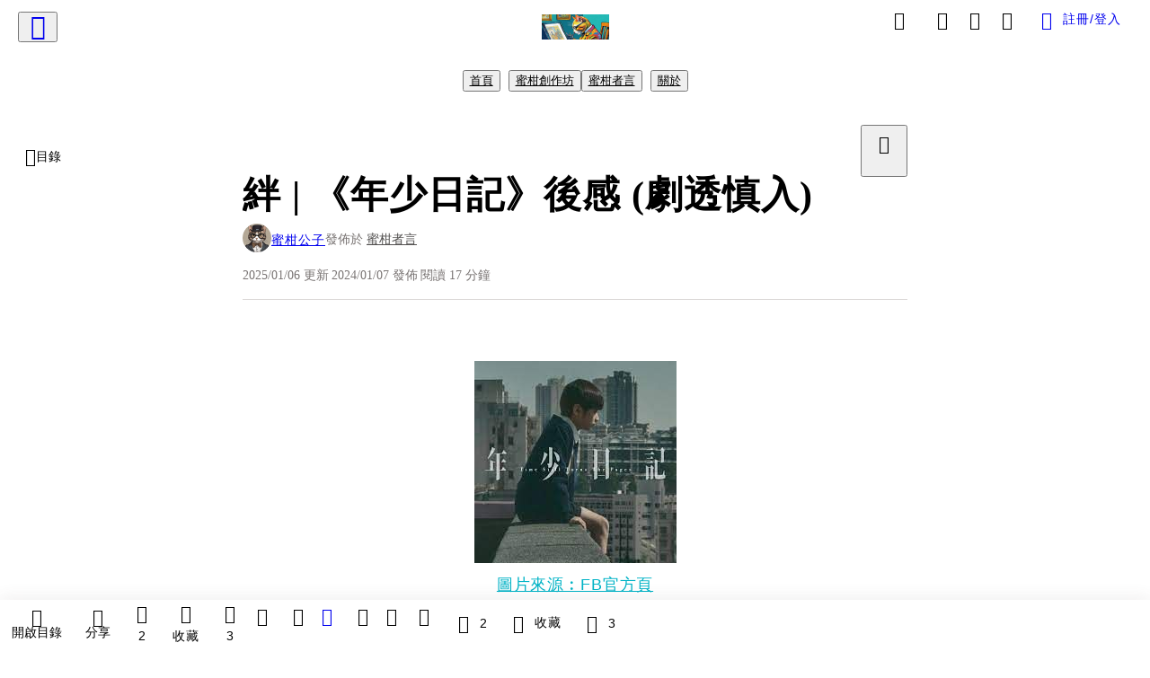

--- FILE ---
content_type: text/html; charset=utf-8
request_url: https://vocus.cc/article/6598187efd89780001ffd3bb
body_size: 720324
content:
<!DOCTYPE html><html lang="zh-Hant" dir="ltr"><head><title>絆 | 《年少日記》後感 (劇透慎入)</title><meta name="theme-color" content="#FF485A"/><meta charSet="utf-8"/><meta http-equiv="X-UA-Compatible" content="IE=edge"/><meta name="viewport" content="width=device-width,initial-scale=1,minimum-scale=1,maximum-scale=1,user-scalable=no,interactive-widget=resizes-content"/><meta name="title" content="絆 | 《年少日記》後感 (劇透慎入)"/><meta name="description" content="最近許多令人扎心的輕生新聞，令我想起《年少日記》的感想仍未寫好，於是加快了步伐，寫了這七千多字的文章。希望可以把心意跟大家分享！"/><meta property="url" content="https://vocus.cc/article/6598187efd89780001ffd3bb"/><meta name="keywords" content="年少日記, 壓力, 人類, 父親, 輕生, 抑鬱症, 責任, 哥哥, 分享, 父母"/><meta property="fb:app_id" content="1529891880611499"/><meta property="og:title" content="絆 | 《年少日記》後感 (劇透慎入)"/><meta property="og:description" content="最近許多令人扎心的輕生新聞，令我想起《年少日記》的感想仍未寫好，於是加快了步伐，寫了這七千多字的文章。希望可以把心意跟大家分享！"/><meta property="og:url" content="https://vocus.cc/article/6598187efd89780001ffd3bb"/><meta property="og:type" content="article"/><meta property="og:image:width" content="1200"/><meta property="og:image:height " content="630"/><meta property="og:site_name" content="vocus"/><meta property="og:image" content="https://resize-image.vocus.cc/resize?norotation=true&amp;quality=80&amp;url=https%3A%2F%2Fimages.vocus.cc%2F0575e7fe-f540-4d05-ac99-8e148647f805.jpg&amp;width=1200&amp;sign=95oPZZA_mv-qLyFBiO-NmLZuhwsOGbamD6A-kh5oRWA"/><meta property="og:image:secure_url" content="https://resize-image.vocus.cc/resize?norotation=true&amp;quality=80&amp;url=https%3A%2F%2Fimages.vocus.cc%2F0575e7fe-f540-4d05-ac99-8e148647f805.jpg&amp;width=1200&amp;sign=95oPZZA_mv-qLyFBiO-NmLZuhwsOGbamD6A-kh5oRWA"/><meta name="pubdate" content="2024-01-07T04:46:43.565Z"/><meta name="lastmod" content="2025-01-06T23:30:16.67Z"/><meta property="article:published_time" content="2024-01-07T04:46:43.565Z"/><meta property="article:modified_time" content="2025-01-06T23:30:16.67Z"/><meta name="twitter:card" content="summary"/><meta name="twitter:title" content="絆 | 《年少日記》後感 (劇透慎入)"/><meta name="twitter:description" content="最近許多令人扎心的輕生新聞，令我想起《年少日記》的感想仍未寫好，於是加快了步伐，寫了這七千多字的文章。希望可以把心意跟大家分享！"/><meta name="twitter:url" content="https://vocus.cc/article/6598187efd89780001ffd3bb"/><link rel="amphtml" href="https://vocus.cc/article/amp/6598187efd89780001ffd3bb"/><link rel="canonical" href="https://vocus.cc/article/6598187efd89780001ffd3bb"/><script type="application/ld+json">{"@context":"https://schema.org","@type":"WebSite","name":"vocus","url":"https://vocus.cc"}</script><script type="application/ld+json">{"@context":"http://schema.org","@type":"NewsArticle","mainEntityOfPage":{"@type":"WebPage","@id":"https://vocus.cc/article/6598187efd89780001ffd3bb"},"headline":"絆 | 《年少日記》後感 (劇透慎入)｜蜜柑公子 - 方格子","thumbnailUrl":"https://images.vocus.cc/0575e7fe-f540-4d05-ac99-8e148647f805.jpg","description":"最近許多令人扎心的輕生新聞，令我想起《年少日記》的感想仍未寫好，於是加快了步伐，寫了這七千多字的文章。希望可以把心意跟大家分享！ 年少日記, 抑鬱症, 壓力, 輕生, 輔導, 原生家庭, 蜜柑公子, 蜜柑者言, 年少日記, 壓力, 人類, 父親, 輕生, 抑鬱症, 責任, 哥哥, 分享, 父母","datePublished":"2024-01-07T04:46:43.565Z","dateModified":"2025-01-06T23:30:16.67Z","dateCreated":"2024-01-05T14:55:58.735Z","articleBody":"<p><p><img src=\"https://resize-image.vocus.cc/resize?norotation=true&amp;quality=80&amp;url=https%3A%2F%2Fimages.vocus.cc%2F0575e7fe-f540-4d05-ac99-8e148647f805.jpg&amp;width=225&amp;sign=aHj70AjrDXadHcbH6K62mBqTD1IDIHb0bmY7UB0rsVw\" alt=\"圖片來源︰FB官方頁\" /></p><p><a href=\"https://www.google.com/url?sa=i&amp;url=https%3A%2F%2Fm.facebook.com%2Fp%2F%25E5%25B9%25B4%25E5%25B0%2591%25E6%2597%25A5%25E8%25A8%2598-Time-Still-Turns-The-Pages-100091148070687%2F&amp;psig=AOvVaw0XmpTeaVEOJBdgYSSbQD-W&amp;ust=1704553354445000&amp;source=images&amp;cd=vfe&amp;opi=89978449&amp;ved=0CBQQjhxqFwoTCOCCnZ3CxoMDFQAAAAAdAAAAABAD\" target=\"_blank\">圖片來源︰FB官方頁</a></p></p><h1><span>從導演分享場次開始說起</span></h1><p><span>想寫《年少日記》已經有一段日子，自那晚在電影院看罷，就一直記在心中。因為工作單位的緣故，本公子獲邀參加了為這齣電影所舉辦的導演分享場次。顧名思義，在觀賞電影後，卓亦謙導演和一些輔導和教育機構人士到場跟觀眾分享和傾談有關這電影的來龍去脈。電影內容和分享會的詳情我在此不贅，本文旨在分享一下對這電影的感想和對一些現象的反思。</span></p><p><p><img src=\"https://resize-image.vocus.cc/resize?norotation=true&amp;quality=80&amp;url=https%3A%2F%2Fimages.vocus.cc%2F26309f83-04f6-4c12-9f64-c77f45126ce0.jpg&amp;width=740&amp;sign=glcrI-b9L01bJDVboKyPQj4cg0LtuE6blNuO3DHOkEM\" alt=\"圖片來源︰蜜柑公子\" /></p><p><p>圖片來源︰蜜柑公子</p></p></p><p><b><strong>(圖片中間是卓亦謙導演，因場內燈光不足，圖片有點模糊)</strong></b></p><h1><span>Time Still Turns The Pages</span></h1><p></p><p></p><span>《年少日記》這個電影名稱，就是說這個故事是主角在年輕時發生的事情。\"Time Still Turns The Pages\"是《年少日記》的英文戲名，Google翻譯變成「時間依然翻頁」(一笑)，而我的理解是「無論過去如何，人仍要活下去」。如果沒有看過預告或者電影介紹，根據中文戲名，也許你會認知到這戲是說故事；再看英文戲名，你會感受到一點哲學味道，一點對時間或人生的無奈感。</span><p></p><h1><span>故事背景及概要(劇透慎入)</span></h1><p></p><p><span>劇中主角是一對兄弟，哥哥叫有傑，弟弟是有俊。有傑乖巧聽話，但不擅讀書和彈琴，在家沒有地位；有俊就是父母的寶貝，讀書和彈琴能力出眾。作為律師的父親常以兄弟作比較，對有傑苛刻，打鬧亦是常事，而父親對母親亦會作出家暴。母親照顧孩子，也算對他們關愛，因丈夫會為孩子的事情怪責自己，有時會把壓力加於有傑。</span></p><p><span>有傑是一個很聽話、樂觀和孝順的孩子，縱然父母對他非常嚴苛，身邊同儕亦會因他不夠弟弟聰明而排擠和取笑他，但是他仍然會以不同的正面說話來鼓勵自己。他很喜歡看一套漫畫，常於角色中獲得鼓勵。他受鋼琴老師啟發，立志成為一位關愛學生的老師。</span></p><p><span>劇情中，有傑十歲，在各方面的壓力下，他的身心開始感到吃不消。然而父親說要放棄他，母親否定他要求醫的需要，弟弟對他的感受不以為然，在家人的漠視底下，有一天他從大廈天台跳下去了...</span></p><p><span>母親在哥哥走了後，離開了父親，但沒有帶弟弟有俊一起走，於是他就跟父親一起生活。也許父親不懂得與兒子溝通，兩父子的關係疏離。有俊在成長過程中，染上了吸煙的習慣，讀書亦不算太用功。長大後，也許是為了補償哥哥，他當了一名老師。某一天，校役告訴他在垃圾箱內有一封疑似遺書，於是展開了追查有自殺傾向學生的劇情。</span></p><p><span>在95分鐘的電影裡，本公子接受了幾個意念，之後也作出了一些反思。</span></p><h1><span>原生家庭對成長的影響</span></h1><p><span>弟弟有俊與同學的妹妹雪兒在年輕時相戀，後來雪兒一家移民，其中他們沒有再來往。多年後，有俊重遇雪兒，再相戀，後來結婚了。某天雪兒告訴有俊喜事，但有俊的反應不如預期般的快樂，甚至要求雪兒墮胎，他的原因是「他未Ready」。</span></p><p><span>有俊對生孩子有很嚴重的憂慮，因為他認為自己來自一個肢離破碎的家庭，他沒有得到愛，亦懷疑自己能不能去愛下一代，因此他選擇逃避成為父親的責任。其實雪兒並不了解有俊的過去，對於他的回應，雪兒感到失望和傷心，於是提出離婚。</span></p><p><span>戲中，有俊和雪兒可算是別人眼中的金童玉女，雙方亦很珍愛對方。有俊並非不愛雪兒，但想到要當父親，他卻寧願選擇放棄所愛而不接受責任。也許這一點，不是所有觀眾都能夠明白，若不是經歷過原生家庭的痛苦，我們不會感受到有俊的壓力。也許當他想到當父親時，他會想起自己的父親，然後會想起父親對哥哥的態度，最後哥哥「被逼死」了。他會想︰如果我也像父親一樣，把孩子逼死怎辦？我的父親沒有教會我怎樣做一個父親，我能夠教好自己的孩子嗎？</span></p><p></p><p><b><strong>(這是刪減片段，但導出父親也是受到原生家庭影響。)</strong></b></p><p><span>以前上輔導學的課程，老師也會提到，原生家庭對一個人的影響很巨大。大部份成長時期跟父母一起生活的人，他們都是由父母的相處去學習兩性間的互動。父母如何親密、如何溝通、如何分工等等，小孩子看在眼裡就產生了特定的觀念。當然這些觀念是會在後天的經歷中改變，但有些想法或者會藏在潛意識中，不容易察覺，但會影響其他的選擇。</span></p><p><span>讀者也可以反思一下，你的性格或對戀愛、婚姻或家庭的想法，有多少是受到父母的形象影響？</span></p><p><span>我曾讀過一些研究指出，如果父母相處融洽，子女日後對婚姻會較有信心；反之父母在兒時離異或多有爭執，子女對別人的信任度會降低，而且對戀愛和婚姻的期望亦會減少。但不等於他們不會渴望愛情和關懷，反之他們會更加追求愛，只是往往覺得對方不夠愛自己，最後會帶著失望結束不滿足的關係。</span></p><p><span>就如電影中的有傑，他一直向雪兒隱瞞自己的背景，以為自己可以把一切都管理得正常。然而當有生命中的衝擊時，他裡面的傷口就立即裂開，以致他明明深愛雪兒，但也選擇放棄擁有孩子而白白讓雪兒離開自己。也許他只要坦誠跟雪兒說自己的心事，讓太太陪伴他經歷做父親的角色，結局就會不一樣。</span></p><p><span>原生家庭的影響，是可以改變的，只要開放自己的心，透過輔導和關懷，有些傷痕會痊癒的。如果有些讀者覺得在這方面有困擾，鼓勵大家尋求一些輔導機構幫忙。</span></p><h1><span>對情緒病的反思</span></h1><p><span>我對於情緒病的認知，有兩個層面︰心理和物理。</span></p><h1><span>情緒病的心理層面</span></h1><p><span>我們每一個人都會有情緒，這些情緒不是每個人都可以好好掌制。外在經歷，內在思想，都會影響我們對每一件事所產生的情緒和壓力。負能量過多的時候，有時我們會說自己心情不好，有時我們會說自己崩潰了。這些都是心理上的情緒困擾，透過傾談、輔導，或者一些活動，可以有效地紓緩。當然問題不一定能夠即時解決，但在認知上有了出路，壓力就不會超載。</span></p><p><span>「說說自己的故事，療傷的好法子。」這是歌手林一峰在《說說自己的故事》中的一句歌詞，也是我對於輔導學其中一個認識。許多時候，透過傾訴，無論是有對象與否，都會有效地釋放情緒，為精神減壓。</span></p><p><span>電影中，哥哥有俊就時常到大廈天台大叫，釋放自己；而成為老師的有傑也帶著學生到郊外空曠處大叫去紓發情緒。</span></p><p><span>當然不止是大叫，其實跟別人在信任和安全的條件底下，訴說心事，也是一種十分有效的紓發。而聆聽者必須耐心、安靜地聽，不要批判和強加意見；聆聽是一種學問，是可以訓練和學習的。</span></p><h1><span>情緒病的物理層面</span></h1><p><span>精神健康學院的崔永豪醫生有一篇講解「</span><a href=\"https://www3.ha.org.hk/cph/imh/mhi/article_02_03_03_chi.asp\" target=\"_blank\"><span>抑鬱症</span></a><span>」的文章，讀者可以參考。文中提到「抑鬱症」是一種腦部疾病，其中一個成因是精神壓力過大，令腦部受損，這就是我所說的物理層面。治療這症可以透過「抗抑鬱藥」和「認知行為治療」。</span></p><p><span>當然「情緒病」不等於「抑鬱症」，在「情緒病」中也包含許多不同程度的情況。這裡我特別提到「抑鬱症」，是因為抑鬱症的患者腦部某些功能失調，他們會有違反生物求存本能的極強自毀傾向。有些患者會以傷害身體來換取平靜，年青人用刀鎅手就是一個例子；但更嚴重的會不受控制地選擇輕生。</span></p><p><span>我曾經聽過一個例子，有一位患抑鬱症的女士，在家中使用洗手間之後，懷疑忽然病發，於是在一個很細小的氣窗，極力爬出去跳樓自殺，最後倒在樓下平台身亡。家人都很震驚，原本也很努力看守著她，但估不到在這種情況下她有這種行動。這個例子說明一件事，有時輕生並不是一種選擇，而是一種腦部失調而導致的行為。</span></p><p><span>有時我們會說，自殺的人選擇結束自己的生命，但其實他們也許不是「選擇」，而是「失控」。</span></p><h1><span>不能掉以輕心</span></h1><p><span>電影中，哥哥有俊長期抱受壓力，縱然他樂觀的性格支持著他不倒下，然而他的身體也響起警號，例如失眠、不受控地哭泣，在默書時嘔吐和暈倒等。他曾經向媽媽提過希望看精神科醫生，但在電影當時的時代，「精神病=黐線」，所以媽媽斷然拒絕這個訴求。</span></p><p><span>我相信如何當時媽媽對情緒問題多一點認識，及早帶有俊到精神科檢查，就不會發生後來的悲劇。</span></p><p><span>輔導老師說過，如果一個人跟你說想自殺，首先你要保持冷靜，但不是冷淡，要表達你對他的關注。先聆聽他的想法，有時你能夠判斷到他是想尋求關注(Attention Seeking)，還是抒發情緒。因為後者情況時有發生，我們在工作很多時，都會說「做到想死」。然而如果你感受到對方是前者的情況，你必須正視這訴求，就算是少少空間，也盡量釋出你的關懷，也許這一點關懷會幫助到對方。</span></p><p><span>不過有些人會以「自殺」來作出情緒勒索，俗語也有「一哭二鬧三上吊」這種情緒勒索的技倆。因此也要小心聆聽和分辨對方的情況和動機，以免會出現「狼來了」般的情況，減輕你對警號的敏感度。</span></p><p><span>記著，我們大部份人都不是專家，如果真的遇到這些警號，除了要格外留意對方，更重要的是鼓勵對方尋求適當的協助。各地政府和社福機構都有為有需要的市民提供熱線和輔導服務。而每間學校亦有社工和輔導老師幫助有需要的同學。千萬不要自己強裝輔導員，稍一不慎會把對方推得更深。</span></p><h1><span>自殺之後</span></h1><p><span>對於不同信仰，對死後的世界都有不同解讀。我是基督徒，我相信死後有審判，靈魂有永恆的時間接受結果。當然有些宗教或信仰會相信「人死如燈滅」，亦有「輪迴」之說。林林總總的說法，都有一個共同的情況︰沒有確實的證據，直至你面對，才知道死後的真相。因此，我在這裡不會討論逝者的結果，反而我想說其身邊人所面對的事情。</span></p><h1><span>傷痛</span></h1><p><span>在輔導學中，配偶離世是壓力排名的第一高位，其次離婚等情況。陰陽相隔是人類的一種苦楚，當然在動物界也偶會見到對離世伴侶的思念行為，但人類似乎是更加重視這種傷痛。喪偶、喪子、喪親等，正常來說也不會是容易面對。逝者已矣，但生者仍要面對，這正是《年少日記》英文名\"Time Still Turns The Pages\"的意思。</span></p><p><span>每次看到新聞，因輕生而離開的人，固然讓人心酸；但看到哭得起去活來的親朋摰友，才真的讓人心痛。這些親友將要面對的壓力，並不會因為輕生之人離開而減少。也許情況會轉化，例如這人生前債台高築，死後家人少了經濟緩助的壓力，但是卻多了一份喪親的傷悲，今世都揮之不去的留在心裡。</span></p><h1><span>愧疚</span></h1><p><span>也有些情況是自責，親友會想許多「如果」︰「如果我當時陪伴他......」、「如果我肯聆聽多一點......」、「如果我沒有怪責他......」、「如果我賣了房子去幫他......」......人總是會為著許多失望之事作出不同的「悔疚」，這些心情自然就變成另一種壓力或「詛咒」，在這些人之間繼續延續下去。</span></p><p><span>「負能量」是一種「瘟疫」，是會傳染的，而且破壞力是不可估計。身邊有人輕生，帶出來的負面影響，輕則是一個人的永存陰霾，重則是破壞一個家庭或一個組織的關鍵。這種破壞可能是無形及不知不覺的。</span></p><p><span>在這裡，也許有點無情，但對於生者來說，必須要明白，無論逝者離開的原因為何，這是無法逆轉的事實；愧疚是不能起死回生，生者不要把責任過份承擔，應有的責任就以反思和改善的方式去回應逝者。例如某人因欺凌而輕生，欺凌者當然有責任，他要面對法律的審判，但最重要的是他必須改善，不能再向別人作出欺凌。</span></p><p><span>又或者如電影中，父母對有俊輕生後的反應，選擇逃避而不是去改善，及對弟弟有傑更加關懷，就不是一種正確的做法。只會帶著無限的「愧疚」直到自己的離開，如同爸爸最後帶著對大兒子的思念而終，但卻無法修補與小兒子的關係，因為他沒有改善過跟兒子相處的方式。</span></p><h1><span>人與人之間的關懷</span></h1><p><span>人類是群體動物，孤獨生存是會增加生存的壓力。而亦因為人與人之間必須要有關係，所以我們更加要互相溝通和諒解。《新世紀福音戰士》OVA版中提到的「人類補完計劃」，其實在動漫尾段，從真嗣的獨白中也表達到，「補完」就是要「溝通和諒解」。(柑按︰留意電影版中的補完是不同的，那個是人類變成同一物種存在的意思。)</span></p><p><br /></p><p><span>或者我們本身都很累，我們都期望別人去愛自己；但有時候我們都必須明白，愛是一種互動，如果我們沒有去愛別人，又如何接收到別人對自己的愛？基督教聖經說︰「我們愛，因神先愛我們。」這就是人類愛的一種動機和動力，就像骨牌也要有人推動第一塊才會產生連鎖。作為基督徒，就要成為「流通的管子」，讓基督的愛在我們當中流動，傳到別人那裡。</span></p><p><span>信仰對生命的鞏固有一種十分有效的功用，如果讀者生命中面對著一些問題和困擾，也可以嘗試探討一下各種信仰。</span></p><h1><span>求存與偷生</span></h1><p><span>這個標題，我想了一會才寫出來。人類是一種動物，動物以求存為目的，透過不同方法去延續自己的物種。對於人類以外的動物來說，生存就是道德的本身，獵殺其他動物就是為了得到食物。但對人類來說，道德有時會是生存的意義。殷海光先生在《人生的意義》中，提到人類是需要一層一層地得到滿足，由「物理層」&gt;「生物邏輯層」&gt;「生物文化層」&gt;「真善美、理想和道德」。(柑按︰天啊！我為甚麼仍然記得這些噩夢！當年高考就是被這些折磨。)</span></p><p><span>人類求存，是為了追求更高的層次，這是理想的說法。然而我見到的是，我們許多人類都只是停留在「生物邏輯層」，即是「維持生命」，就連「生物文化層」(我理解為享受生命)也及不到。這種情況是「苟且偷生」。</span></p><p><span>近來有一個字眼，「社畜」，在日本90年代起就用來自嘲或嘲笑一些在機構低層工作的員工。他們薪水低，但受盡折磨和剝削，就像公司圈養的待宰牲畜一樣。我不知道大家對自身處境有沒有這種感受，但世界就愈來愈多這些「黑心企業」，把我們都當作「社畜」看待。而牲畜就只需要滿足「生物邏輯層」，因為牠們連有沒有明天也不知道。</span></p><p><span>在《少林足球》中，主角說過︰「做人如果無夢想，同條鹹魚有咩分別呀？」</span></p><p><span>或者現實把我們都當作了「社畜」，但我們真的不要放棄夢想。現實中我們都可能很貧乏，生活條件很差，面對許多「欲求不滿」的情況。然而真的不要停止發夢，這並不是「偷生」，而是「求存」，總有一天你的夢會走出來讓你去實際，這也是一個「夢想」。就像《殭屍100》的社畜主角一樣，只要勇敢地不怕死，就會找到不同的人生。</span></p><h1><span>近來的事情</span></h1><p><span>新聞每天都有「死亡」的報導，最近各地都有一些較知名的人士輕生，原因各有不同，但追究原因不是我們應該做的事。反思怎樣去面對和避免同類事情發生才是重要。</span></p><h1><span>壓力</span></h1><p><span>我不會說「選擇輕生」，就如前面所說，有時不是「選擇」，是一時之間的「失控」。怎樣能夠避免「失控」，其實有許多方法，我可以再寫幾篇文章分享。但最重要的方法是多關懷身邊的，對世界更加敏感，不要過於自我中心，要互相付出、溝通和體諒。也許這些都是老生常談，但卻是必須要做的事。</span></p><p><span>壓力，是可以透過許多活動去紓緩，有時想法可以轉念，負能量也可以透過心靈的修行去轉化為正念。就如基督徒透過讀經、唱詩歌、禱告、團契、敬拜神等活動，把困擾交托神，將憂慮化為盼望，這是精神層面的活動，對壓力做成的精神損害具有效的幫助。</span></p><h1><span>公眾人物輕生</span></h1><p><span>偶像的輕生，的而且確對粉絲來說，有一種負面的影響。當大家看到某公眾人物輕生，第一個反應是「為甚麼」？我們似乎都會覺得他們輕生是不可思議的事，必須要有一個「原因」。其實真的有「原因」，但這都跟我們無關，他們面對的，是我們沒有面對過，知道也只是多一個茶餘飯後的話題。</span></p><p><span>而我最怕的反應是「原來這也是一個選項。」他們也會這樣做，如果我遇到困擾時，我也可以這樣做吧。這樣想法，我是最不想面對。因為我證明不到給有這些想法的人們知道，這是不可行的！(即是唔Work架！)</span></p><p><span>他們已經走了，真的不用面對餘下的問題了！這個是事實，而我又不能提出自己對生後世界的看法，我沒有證據嘛！我只能向他們指出，逝者身邊的人很傷心，你們也不想身邊的人這樣嘛。那種力度真的很軟弱。</span></p><h1><span>傳媒的責任</span></h1><p><span>再者，催化劑是一班傳媒會不斷的製造話題，例如「逝者前兩天跟誰吵架」、「逝者生前不如意」、「逝者曾表達不開心，但無人關心」等等，不斷利用情緒勒索的方式，將公眾對逝者的思念轉化為許多對生者的埋怨。</span></p><p><span>這些黑心傳媒，為著賺錢可以妄顧傳媒操守，加強公眾人物輕生的負面影響。使到生者受到更大的輿論壓力，甚至使他們追隨逝者的腳步來逃避指責。</span></p><p><span>希望讀者見到這些不負責任的報導，不要再傳開去，甚至向這些黑心傳媒表示不滿及杯葛。</span></p><h1><span>傳染性</span></h1><p><span>公眾人物輕生事件，加上傳媒炒作，就成為了「傳染病」，令到同一時期會有輕生個案增加。上一年香港學童自殺情況也是這樣，開始一宗，然後就陸續增加。因此《年少日記》才會有導演分享場次，讓更多機構更加關注這議題。</span></p><p><span>我們都有責任防止這些負能量傳染開去，保護好身邊受到困擾的親友，也看好年幼的兒童，讓他們都知道，他們是十分重要，大家都樂意去幫助他們。</span></p><h1><span>說在後面</span></h1><p><span>其實我想將這一點放在前面說，但重要的東西，我選擇放在這裡。</span></p><p><span>《年少日記》中，貫穿整個故事有一句︰「我是個不重要的人......」</span></p><p><span>作為老師的有傑為何會關注那一份遺書，因為他從哥哥的日記中也看過這一句話。哥哥走時，其實家人正準備去旅行，因為哥哥成績不好，父母不讓他一起去。長期以來，有俊感受不到自己在家中的角色，他認為自己是個「不重要」的人，所以最後他「失控」了。</span></p><p><span>我嘗試去演繹這一句說話，人與人之間都有一些無形的線，把有緣相遇的人綁在一起。這些線就像繩索一樣，把我們維繫著。然而當有一天，我已感受不到這些線，我是一個不重要、可有可無的人時，我為何還要「求存」呢？我走了，也沒人記念吧？或者，我要走了，他們才會為我傷心，我才會成為重要的人？</span></p><p><span>我認為要有效幫助身邊的人，就是要讓他們都知道在你身上，仍然牢牢地綁著那一根線，就如日本人的一個詞語「絆」(きずな)。只要我們仍然覺得自己是「重要」，相信面對壓力時，總會想辦法「求生」。</span></p><p><span>讀者們，互勉之！</span></p><h1><span>後面的後面</span></h1><p><span>寫這篇文章時，我停頓過幾次。因為我也要面對一些現實生活中的困難，每次花上兩三小時去傾談，這些事情很複雜、很煎熬，不是一時三刻可以解決。困難隨之而來的，是壓力，是責任、是艱難、是犠牲，每一項都是我們不想面對的。如果要輕生，也許我們都有許多動機去實行，但是我們能找到更多「求生」的動機嗎？</span></p><p><span>我能夠，所以我會面對困難，希望你們都一樣。</span></p><p><br /></p><p><br /></p>","keywords":["年少日記","抑鬱症","壓力","輕生","輔導","原生家庭","蜜柑公子","蜜柑者言","年少日記","壓力","人類","父親","輕生","抑鬱症","責任","哥哥","分享","父母"],"author":{"@type":"Person","name":"蜜柑公子","url":"https://vocus.cc/user/@mr_mikan"},"image":{"@type":"ImageObject","url":"https://images.vocus.cc/0575e7fe-f540-4d05-ac99-8e148647f805.jpg"},"creator":{"@type":"Person","name":"蜜柑公子"},"publisher":{"@type":"Organization","name":"方格子｜放送你的知識與想像","logo":{"@type":"ImageObject","url":"https://images.vocus.cc/static/og_img/vocus_og_2025.jpg"}},"comment":[{"@type":"Comment","@id":"https://vocus.cc/article/6598187efd89780001ffd3bb#comment-659c5897fd89780001d0b52c","text":"謝謝你的分享，希望這樣好的文章會多一些人看。\u0001精神心理健康的問題應該值得更多人關注，剛巧我也準備要發佈類似的文章，不過簡單很多，盡詳分析不是自己的強項，因為中文書寫能力有限😔","dateCreated":"2024-01-08T20:18:31.886Z","author":{"@type":"Person","name":"蘿娜自語","url":"https://vocus.cc/user/@bleue3507"}}],"commentCount":2}</script><script type="application/ld+json">{"@context":"https://schema.org","@type":"ItemList","itemListElement":[{"@type":"VideoObject","position":1,"url":"https://www.youtube.com/watch?v=0k8VPd1W5BQ","name":"《年少日記 Time Still Turns The Pages》正式預告 Official Trailer 11月16日 好好記住","duration":"PT1M45S","description":"《年少日記》Time Still Turns The Pages\n11月16日 正式上映\n\n| 故事大綱 |\n為找出班上企圖輕生的學生，中學老師鄭Sir(盧鎮業飾)不得不重新面對充滿暴力與遺憾的童年往事。\n\n| 監製｜爾冬陞 \n| 導演｜編劇｜卓亦謙 \n| 配樂師 | 區樂恆、廖頴琛、張戩仁\n| 攝影指導 | 流星 \n| 美術總監 | 張蚊\n| 演員｜\n盧鎮業、鄭中基、陳漢娜、韋羅莎、黃梓樂\n何珀廉、戴玉麒、歸綽嶢、周漢寧\n梁祖堯、陳宇廷、李添朗、何求\n| 全球發行｜mm2 Studios Hong Kong @mm2hongkong\n\n#年少日記 #timestillturnsthepages #首部劇情電影計劃 #創意香港 #createhk #卓亦謙 #nickcheuk #盧鎮業 #小野 #chunyiplo #siuyealo #鄭中基 #ronaldcheng #陳漢娜 #hannachan #韋羅莎 #rosamariavelasco #黃梓樂 #seanwong #何珀廉 #curtisho #戴玉麒 #yukkitai #歸綽嶢 #nancykwai #周漢寧 #henickchou #梁祖堯 #joleung #香港電影 #港產片 #hongkongmovie #滿滿額創作香港 #mm2hongkong\n________________________________________\nmm2 hong kong | 製作香港電影\nmplay hong kong | 記錄香港剪影\n________________________________________\neshop: www.mm2entertainment.com.hk\nfb: www.facebook.com/mm2hongkong\nig: www.instagram.com/mm2hongkong","uploadDate":"2023-10-17T11:31:14Z","thumbnailUrl":"https://i.ytimg.com/vi/0k8VPd1W5BQ/sddefault.jpg","embedUrl":"https://www.youtube.com/watch?v=0k8VPd1W5BQ"},{"@type":"VideoObject","position":2,"url":"https://youtu.be/Bs3qETizLhY?si=VHyyoiCd1WpibxzU","name":"🎬12/08《年少日記》刪減片段_母子談心時刻","duration":"PT3M2S","description":"🥇第六十屆金馬獎 最佳新導演 卓亦謙\n🥇第六十屆金馬獎 觀眾票選最佳影片\n📣第60屆金馬獎入圍最佳影片、最佳新導演、最佳男配角、最佳原著劇本、最佳剪接5項大獎\n\n\n\n#光年映畫 \n#timestillturnsthepages\n#金馬60\n#goldenhorseawards","uploadDate":"2023-12-05T12:40:07Z","thumbnailUrl":"https://i.ytimg.com/vi/Bs3qETizLhY/sddefault.jpg","embedUrl":"https://youtu.be/Bs3qETizLhY?si=VHyyoiCd1WpibxzU"}]}</script><link rel="dns-prefetch" href="https://d2a6d2ofes041u.cloudfront.net"/><link rel="dns-prefetch" href="https://api.vocus.cc"/><link rel="dns-prefetch" href="https://www.googletagmanager.com"/><link rel="preconnect" href="https://d2a6d2ofes041u.cloudfront.net" crossorigin="anonymous"/><link rel="preload" as="image" href="https://images.vocus.cc/0575e7fe-f540-4d05-ac99-8e148647f805.jpg" fetchpriority="high"/><script type="application/ld+json">[{"@context":"https://schema.org","@type":"BreadcrumbList","name":"作者頁「蜜柑公子」導往文章「絆 | 《年少日記》後感 (劇透慎入)」的導覽標記","itemListElement":[{"@type":"ListItem","position":1,"name":"方格子｜放送你的知識與想像","item":{"@id":"https://vocus.cc","name":"方格子｜放送你的知識與想像"}},{"@type":"ListItem","position":2,"name":"蜜柑公子","item":{"@id":"https://vocus.cc/user/@mr_mikan","name":"蜜柑公子"}}]},{"@context":"https://schema.org","@type":"BreadcrumbList","name":"沙龍首頁「蜜柑山莊」導往文章「絆 | 《年少日記》後感 (劇透慎入)」的導覽標記","itemListElement":[{"@type":"ListItem","position":1,"name":"蜜柑山莊","item":{"@id":"https://vocus.cc/salon/mr_mikan","name":"蜜柑山莊"}}]},{"@context":"https://schema.org","@type":"BreadcrumbList","name":"房間頁「蜜柑創作坊」導往文章的導覽標記","itemListElement":[{"@type":"ListItem","position":1,"name":"蜜柑山莊","item":{"@id":"https://vocus.cc/salon/mr_mikan","name":"蜜柑山莊"}},{"@type":"ListItem","position":2,"name":"蜜柑創作坊","item":{"@id":"https://vocus.cc/salon/mr_mikan/room/mikan_production","name":"蜜柑創作坊"}}]},{"@context":"https://schema.org","@type":"BreadcrumbList","name":"房間頁「蜜柑者言」導往文章的導覽標記","itemListElement":[{"@type":"ListItem","position":1,"name":"蜜柑山莊","item":{"@id":"https://vocus.cc/salon/mr_mikan","name":"蜜柑山莊"}},{"@type":"ListItem","position":2,"name":"蜜柑者言","item":{"@id":"https://vocus.cc/salon/mr_mikan/room/mikan_voice","name":"蜜柑者言"}}]}]</script><script type="application/ld+json">[{"@context":"https://schema.org","@type":"ImageObject","contentUrl":"https://images.vocus.cc/0575e7fe-f540-4d05-ac99-8e148647f805.jpg","caption":"圖片來源︰FB官方頁","creator":{"@context":"https://schema.org","@type":"Organization","url":"https://vocus.cc/","name":"vocus"},"license":"https://vocus.cc/terms/copyright","acquireLicensePage":"https://vocus.cc/terms/member","copyrightNotice":"©2026 蜜柑公子 on vocus. All rights reserved.","creditText":"蜜柑公子"},{"@context":"https://schema.org","@type":"ImageObject","contentUrl":"https://images.vocus.cc/26309f83-04f6-4c12-9f64-c77f45126ce0.jpg","caption":"圖片來源︰蜜柑公子","creator":{"@context":"https://schema.org","@type":"Organization","url":"https://vocus.cc/","name":"vocus"},"license":"https://vocus.cc/terms/copyright","acquireLicensePage":"https://vocus.cc/terms/member","copyrightNotice":"©2026 蜜柑公子 on vocus. All rights reserved.","creditText":"蜜柑公子"}]</script><script type="application/ld+json">{"@context":"https://schema.org","@type":"ItemList","name":"當前文章的相關貼文或文章","description":"當前文章的相關貼文或文章","url":"https://vocus.cc/article/6598187efd89780001ffd3bb","itemListElement":[{"@type":"ListItem","position":1,"url":"https://vocus.cc/article/6926ab3afd89780001aa2748"},{"@type":"ListItem","position":2,"url":"https://vocus.cc/article/6917ad94fd89780001dd805b"},{"@type":"ListItem","position":3,"url":"https://vocus.cc/article/693fb0fefd897800019a6166"},{"@type":"ListItem","position":4,"url":"https://vocus.cc/article/6948bf99fd89780001fb17e4"},{"@type":"ListItem","position":5,"url":"https://vocus.cc/article/66817601fd897800018f6976"},{"@type":"ListItem","position":6,"url":"https://vocus.cc/article/66726490fd897800012956e7"},{"@type":"ListItem","position":7,"url":"https://vocus.cc/article/666bac01fd897800016cd62f"},{"@type":"ListItem","position":8,"url":"https://vocus.cc/article/661eacf1fd89780001f4b308"},{"@type":"ListItem","position":9,"url":"https://vocus.cc/article/6619fee2fd897800017527c7"},{"@type":"ListItem","position":10,"url":"https://vocus.cc/article/661548fdfd89780001e5d737"},{"@type":"ListItem","position":11,"url":"https://vocus.cc/article/660ff0bcfd89780001f2df9a"},{"@type":"ListItem","position":12,"url":"https://vocus.cc/article/65e995fcfd89780001e9a244"}]}</script><meta name="next-head-count" content="40"/><link rel="dns-prefetch" href="//connect.facebook.net"/><link rel="dns-prefetch" href="//cdn.embedly.com"/><link rel="dns-prefetch" href="//static.hotjar.com"/><link rel="dns-prefetch" href="//tenmax-static.cacafly.net"/><link rel="dns-prefetch" href="//ssp.tenmax.io"/><link rel="dns-prefetch" href="//lh3.googleusercontent.com"/><link rel="dns-prefetch" href="//survey.survicate.com"/><link rel="preconnect" href="https://connect.facebook.net" crossorigin=""/><link rel="preconnect" href="https://cdn.embedly.com" crossorigin=""/><meta name="application-name" content="vocus｜方格子"/><meta name="apple-mobile-web-app-capable" content="yes"/><meta name="apple-mobile-web-app-title" content="vocus｜方格子"/><meta name="apple-mobile-web-app-status-bar" content="#ff485a"/><meta name="format-detection" content="telephone=no"/><meta name="mobile-web-app-capable" content="yes"/><meta name="theme-color" content="#ff485a"/><link rel="shortcut icon" href="https://vocus.cc/static/favicon.ico"/><link rel="apple-touch-icon" href="/static/img/icon-96x96.png"/><link rel="apple-touch-icon" sizes="152x152" href="/static/img/icon-152x152.png"/><link rel="apple-touch-icon" sizes="180x180" href="/static/img/icon-180x180.png"/><link rel="apple-touch-icon" sizes="167x167" href="/static/img/icon-167x167.png"/><link rel="icon" type="image/png" sizes="32x32" href="/static/img/favicon-32x32.png"/><link rel="icon" type="image/png" sizes="16x16" href="/static/img/favicon-16x16.png"/><link rel="manifest" href="/manifest.json" crossorigin="use-credentials"/><link data-next-font="" rel="preconnect" href="/" crossorigin="anonymous"/><link rel="preload" href="/_next/static/css/1948cfc89a519508.css" as="style"/><link rel="stylesheet" href="/_next/static/css/1948cfc89a519508.css" data-n-g=""/><link rel="preload" href="/_next/static/css/7bba43fccd5735d5.css" as="style"/><link rel="stylesheet" href="/_next/static/css/7bba43fccd5735d5.css" data-n-p=""/><link rel="preload" href="/_next/static/css/9c0e26555787fd0d.css" as="style"/><link rel="stylesheet" href="/_next/static/css/9c0e26555787fd0d.css"/><noscript data-n-css=""></noscript><script defer="" nomodule="" src="/_next/static/chunks/polyfills-42372ed130431b0a.js"></script><script defer="" src="/_next/static/chunks/11065.7621d6d50adcf8e9.js"></script><script defer="" src="/_next/static/chunks/38544-9ca3ec121db0f11d.js"></script><script defer="" src="/_next/static/chunks/26025-052751214a1c7dd8.js"></script><script defer="" src="/_next/static/chunks/60801.251d1c9a6e718dd2.js"></script><script defer="" src="/_next/static/chunks/63987.36720fad0726a4b4.js"></script><script defer="" src="/_next/static/chunks/49058.5f3b042afdf5b0d9.js"></script><script defer="" src="/_next/static/chunks/vendor-radix.2fbf0a24015b3fbe.js"></script><script defer="" src="/_next/static/chunks/55385-481edc5f643f4662.js"></script><script defer="" src="/_next/static/chunks/73538.e1ba56a44eaf1e2a.js"></script><script defer="" src="/_next/static/chunks/5840.cf1c2f2822ecc839.js"></script><script defer="" src="/_next/static/chunks/283.3087387d606a4652.js"></script><script src="/_next/static/chunks/webpack-b0df64dc7b296f08.js" defer=""></script><script src="/_next/static/chunks/framework-465e490adc4592e5.js" defer=""></script><script src="/_next/static/chunks/main-1a94c49bb80a68bd.js" defer=""></script><script src="/_next/static/chunks/pages/_app-032dcf04fcb7a03b.js" defer=""></script><script src="/_next/static/chunks/1bfc9850-f445dfbaa30ed2b2.js" defer=""></script><script src="/_next/static/chunks/66261-a44e130f873cd373.js" defer=""></script><script src="/_next/static/chunks/87066-c13d598811fb9be1.js" defer=""></script><script src="/_next/static/chunks/2183-52a384eb30d871a9.js" defer=""></script><script src="/_next/static/chunks/16118-e104739afae8026c.js" defer=""></script><script src="/_next/static/chunks/78999-c6867f170a29ed9a.js" defer=""></script><script src="/_next/static/chunks/9198-ccf0528fe6cb6ff5.js" defer=""></script><script src="/_next/static/chunks/18573-fe484e48c0e68238.js" defer=""></script><script src="/_next/static/chunks/87536-6c926276c73394de.js" defer=""></script><script src="/_next/static/chunks/72873-143cdd2eb916a03c.js" defer=""></script><script src="/_next/static/chunks/4736-8d5e564040410f53.js" defer=""></script><script src="/_next/static/chunks/57021-6820a1a8902ae936.js" defer=""></script><script src="/_next/static/chunks/92919-f80dbf63d0d87e49.js" defer=""></script><script src="/_next/static/chunks/51533-5f6a9d9dea70aa72.js" defer=""></script><script src="/_next/static/chunks/77086-be2b032638e8aceb.js" defer=""></script><script src="/_next/static/chunks/61357-1494162d6574d3bc.js" defer=""></script><script src="/_next/static/chunks/70717-d837977e408af2a0.js" defer=""></script><script src="/_next/static/chunks/5283-d10e38915ece476d.js" defer=""></script><script src="/_next/static/chunks/89755-077be33f892b959c.js" defer=""></script><script src="/_next/static/chunks/76499-97bd958f479cf639.js" defer=""></script><script src="/_next/static/chunks/85518-fc26456125faa62f.js" defer=""></script><script src="/_next/static/chunks/77442-b2f040d1eb917574.js" defer=""></script><script src="/_next/static/chunks/62584-49af57c6a46b0c25.js" defer=""></script><script src="/_next/static/chunks/29990-3b329c48a9056e4e.js" defer=""></script><script src="/_next/static/chunks/14733-e1da1540662138ae.js" defer=""></script><script src="/_next/static/chunks/54601-de63db4e5d906432.js" defer=""></script><script src="/_next/static/chunks/80690-53c7a86f4a2c4d8e.js" defer=""></script><script src="/_next/static/chunks/99192-f34854b9692f949a.js" defer=""></script><script src="/_next/static/chunks/25389-5bb13251364adaff.js" defer=""></script><script src="/_next/static/chunks/96575-0089ffe19f332e06.js" defer=""></script><script src="/_next/static/chunks/60022-a98c28d3bd1729f6.js" defer=""></script><script src="/_next/static/chunks/79553-d99a3a6de870863a.js" defer=""></script><script src="/_next/static/chunks/81344-f51b4850744b33e8.js" defer=""></script><script src="/_next/static/chunks/74330-96335842ed2973bb.js" defer=""></script><script src="/_next/static/chunks/17937-b022ea2bf8f74aa8.js" defer=""></script><script src="/_next/static/chunks/60052-c6b08a619bfe0339.js" defer=""></script><script src="/_next/static/chunks/30005-621212bea6e71715.js" defer=""></script><script src="/_next/static/chunks/21167-e2ac1c3c6efee246.js" defer=""></script><script src="/_next/static/chunks/50595-b8d5829e7c113193.js" defer=""></script><script src="/_next/static/chunks/pages/article/%5Bid%5D-4f404eacbad702d9.js" defer=""></script><script src="/_next/static/K6aYeNh46vUB6LuH2__Sf/_buildManifest.js" defer=""></script><script src="/_next/static/K6aYeNh46vUB6LuH2__Sf/_ssgManifest.js" defer=""></script><style data-styled="" data-styled-version="5.3.11">.hHRGMn{background-size:cover;font-size:20px;width:20px;height:20px;display:-webkit-box;display:-webkit-flex;display:-ms-flexbox;display:flex;-webkit-align-items:center;-webkit-box-align:center;-ms-flex-align:center;align-items:center;}/*!sc*/
.hHRGMn.icon-refresh.rotate{-webkit-animation:1500ms linear infinite fTxbLP;animation:1500ms linear infinite fTxbLP;}/*!sc*/
.hHRGMn:before{width:20px;height:20px;}/*!sc*/
.koufxr{background-size:cover;font-size:28px;width:28px;height:28px;display:-webkit-box;display:-webkit-flex;display:-ms-flexbox;display:flex;-webkit-align-items:center;-webkit-box-align:center;-ms-flex-align:center;align-items:center;}/*!sc*/
.koufxr.icon-refresh.rotate{-webkit-animation:1500ms linear infinite fTxbLP;animation:1500ms linear infinite fTxbLP;}/*!sc*/
.koufxr:before{width:28px;height:28px;}/*!sc*/
.hEhLok{background-size:cover;font-size:24px;width:24px;height:24px;display:-webkit-box;display:-webkit-flex;display:-ms-flexbox;display:flex;-webkit-align-items:center;-webkit-box-align:center;-ms-flex-align:center;align-items:center;color:var(--Primary-Gray-L-03);display:inline-block;vertical-align:middle;}/*!sc*/
.hEhLok.icon-refresh.rotate{-webkit-animation:1500ms linear infinite fTxbLP;animation:1500ms linear infinite fTxbLP;}/*!sc*/
.hEhLok:before{width:24px;height:24px;}/*!sc*/
data-styled.g1[id="sc-85ee8161-0"]{content:"hHRGMn,koufxr,hEhLok,"}/*!sc*/
.fYQLBE{display:-webkit-box;display:-webkit-flex;display:-ms-flexbox;display:flex;-webkit-box-pack:center;-webkit-justify-content:center;-ms-flex-pack:center;justify-content:center;height:36px;padding:8px;border-radius:8px;font-size:14px;color:var(--theme-L_gray-base-B_white);background-color:var(--theme-L_transparent-B_transparent);border:none;}/*!sc*/
@media (hover:hover){.fYQLBE:hover{background-color:var(--theme-L_gray-5-B_gray-1);}}/*!sc*/
.fYQLBE:disabled{color:var(--Primary-Gray-L-03);background-color:var(--theme-L_gray-5-B_gray-1);border:none;}/*!sc*/
.cGxKKk{height:36px;padding:8px 12px;border-radius:8px;font-size:14px;display:-webkit-box;display:-webkit-flex;display:-ms-flexbox;display:flex;-webkit-box-pack:center;-webkit-justify-content:center;-ms-flex-pack:center;justify-content:center;-webkit-align-items:center;-webkit-box-align:center;-ms-flex-align:center;align-items:center;color:var(--theme-L_gray-base-B_gray-6);background-color:var(--theme-L_white-B_transparent);border:1px solid var(--theme-L_gray-base-B_gray-6);}/*!sc*/
@media (hover:hover){.cGxKKk:hover{background-color:var(--theme-L_gray-5-B_gray-1);border:1px solid var(--theme-L_gray-base-B_gray-6);}}/*!sc*/
.cGxKKk:disabled{color:var(--Primary-Gray-L-03);background-color:var(--theme-L_gray-5-B_gray-1);border:none;}/*!sc*/
.koZbQv{height:36px;padding:8px 12px;border-radius:8px;font-size:14px;display:-webkit-box;display:-webkit-flex;display:-ms-flexbox;display:flex;-webkit-box-pack:center;-webkit-justify-content:center;-ms-flex-pack:center;justify-content:center;-webkit-align-items:center;-webkit-box-align:center;-ms-flex-align:center;align-items:center;color:var(--theme-L_gray-base-B_white);background-color:var(--theme-L_transparent-B_transparent);border:none;}/*!sc*/
@media (hover:hover){.koZbQv:hover{color:var(--theme-L_gray-2-B_gray-5);}}/*!sc*/
.koZbQv:disabled{color:var(--Primary-Gray-L-03);border:none;}/*!sc*/
.elEzpU{display:-webkit-box;display:-webkit-flex;display:-ms-flexbox;display:flex;-webkit-box-pack:center;-webkit-justify-content:center;-ms-flex-pack:center;justify-content:center;height:36px;padding:8px;border-radius:8px;font-size:14px;color:var(--theme-L_gray-base-B_white);background-color:var(--theme-L_transparent-B_transparent);border:none;}/*!sc*/
@media (hover:hover){.elEzpU:hover{color:var(--theme-L_gray-2-B_gray-5);}}/*!sc*/
.elEzpU:disabled{color:var(--Primary-Gray-L-03);border:none;}/*!sc*/
.hfKRUO{-webkit-align-items:center;-webkit-box-align:center;-ms-flex-align:center;align-items:center;background-color:var(--theme-L_white-B_transparent);border:1px solid var(--theme-L_gray-4-B_gray-2);border-radius:8px;color:var(--theme-L_gray-base-B_gray-6);display:-webkit-box;display:-webkit-flex;display:-ms-flexbox;display:flex;font-size:14px;height:36px;-webkit-box-pack:center;-webkit-justify-content:center;-ms-flex-pack:center;justify-content:center;margin-top:24px;padding:8px 12px;}/*!sc*/
@media (hover:hover){.hfKRUO:hover{background-color:var(--theme-L_gray-5-B_gray-1);border:1px solid var(--theme-L_gray-3-B_gray-2);}}/*!sc*/
@media screen and (min-width:0){.hfKRUO{width:100%;}}/*!sc*/
@media screen and (min-width:768px){.hfKRUO{width:auto;}}/*!sc*/
.hfKRUO:disabled{color:var(--Primary-Gray-L-03);background-color:var(--theme-L_gray-5-B_gray-1);border:none;}/*!sc*/
.liUBsH{height:36px;padding:8px 12px;border-radius:8px;font-size:14px;display:-webkit-box;display:-webkit-flex;display:-ms-flexbox;display:flex;-webkit-box-pack:center;-webkit-justify-content:center;-ms-flex-pack:center;justify-content:center;-webkit-align-items:center;-webkit-box-align:center;-ms-flex-align:center;align-items:center;color:var(--theme-L_gray-base-B_gray-6);background-color:var(--theme-L_white-B_transparent);border:1px solid var(--theme-L_gray-4-B_gray-2);margin-top:8px;margin-bottom:8px;}/*!sc*/
@media (hover:hover){.liUBsH:hover{background-color:var(--theme-L_gray-5-B_gray-1);border:1px solid var(--theme-L_gray-3-B_gray-2);}}/*!sc*/
.liUBsH:disabled{color:var(--Primary-Gray-L-03);background-color:var(--theme-L_gray-5-B_gray-1);border:none;}/*!sc*/
data-styled.g7[id="sc-e45c49f0-0"]{content:"fYQLBE,cGxKKk,koZbQv,elEzpU,hfKRUO,liUBsH,"}/*!sc*/
.ENDhh{top:0;left:0;position:fixed;width:100%;height:auto;background-color:var(--Primary-White);display:-webkit-box;display:-webkit-flex;display:-ms-flexbox;display:flex;}/*!sc*/
.kTSLUc{-webkit-align-items:center;-webkit-box-align:center;-ms-flex-align:center;align-items:center;display:-webkit-box;display:-webkit-flex;display:-ms-flexbox;display:flex;-webkit-box-pack:center;-webkit-justify-content:center;-ms-flex-pack:center;justify-content:center;}/*!sc*/
@media screen and (min-width:0){.kTSLUc{padding:0px 16px;}}/*!sc*/
@media screen and (min-width:768px){.kTSLUc{padding:0px 20px;}}/*!sc*/
.kUHCuY{-webkit-box-pack:center;-webkit-justify-content:center;-ms-flex-pack:center;justify-content:center;display:-webkit-box;display:-webkit-flex;display:-ms-flexbox;display:flex;}/*!sc*/
.ebqdlV{-webkit-box-pack:center;-webkit-justify-content:center;-ms-flex-pack:center;justify-content:center;max-width:100%;width:100%;display:-webkit-box;display:-webkit-flex;display:-ms-flexbox;display:flex;}/*!sc*/
.cGyieR{display:-webkit-box;display:-webkit-flex;display:-ms-flexbox;display:flex;-webkit-flex-direction:column;-ms-flex-direction:column;flex-direction:column;position:relative;}/*!sc*/
@media screen and (min-width:0){.cGyieR{margin-top:80px;}}/*!sc*/
@media screen and (min-width:768px){.cGyieR{margin-top:150px;}}/*!sc*/
.dzYzhg{display:-webkit-box;display:-webkit-flex;display:-ms-flexbox;display:flex;}/*!sc*/
@media screen and (min-width:0){.fwMQiS{display:none;}}/*!sc*/
@media screen and (min-width:768px){.fwMQiS{display:block;}}/*!sc*/
.iVyiiI{position:relative;}/*!sc*/
.NFihu{display:-webkit-box;display:-webkit-flex;display:-ms-flexbox;display:flex;-webkit-flex-direction:column;-ms-flex-direction:column;flex-direction:column;margin:auto;position:relative;z-index:0;}/*!sc*/
@media screen and (min-width:0){.NFihu{width:100%;}}/*!sc*/
@media screen and (min-width:768px){.NFihu{width:740px;}}/*!sc*/
.kAJsTL{width:100%;z-index:-1;}/*!sc*/
.eOVyyM{-webkit-align-items:center;-webkit-box-align:center;-ms-flex-align:center;align-items:center;-webkit-box-pack:justify;-webkit-justify-content:space-between;-ms-flex-pack:justify;justify-content:space-between;display:-webkit-box;display:-webkit-flex;display:-ms-flexbox;display:flex;}/*!sc*/
.gpkPmo{-webkit-align-items:center;-webkit-box-align:center;-ms-flex-align:center;align-items:center;display:-webkit-box;display:-webkit-flex;display:-ms-flexbox;display:flex;}/*!sc*/
.kRYlAp{margin-bottom:0px;display:-webkit-box;display:-webkit-flex;display:-ms-flexbox;display:flex;}/*!sc*/
.esKXRP{width:100%;-webkit-box-pack:justify;-webkit-justify-content:space-between;-ms-flex-pack:justify;justify-content:space-between;-webkit-align-items:center;-webkit-box-align:center;-ms-flex-align:center;align-items:center;display:-webkit-box;display:-webkit-flex;display:-ms-flexbox;display:flex;}/*!sc*/
.krQfuO{-webkit-align-items:center;-webkit-box-align:center;-ms-flex-align:center;align-items:center;color:var(--Primary-Gray-L-02);display:-webkit-box;display:-webkit-flex;display:-ms-flexbox;display:flex;-webkit-flex-wrap:wrap;-ms-flex-wrap:wrap;flex-wrap:wrap;font-size:14px;font-weight:400;line-height:20px;}/*!sc*/
@media screen and (min-width:0){.krQfuO{max-width:385px;}}/*!sc*/
@media screen and (min-width:768px){.krQfuO{max-width:unset;}}/*!sc*/
@media screen and (min-width:992px){.krQfuO{max-width:unset;}}/*!sc*/
.eRIYMs{-webkit-flex-direction:column;-ms-flex-direction:column;flex-direction:column;display:-webkit-box;display:-webkit-flex;display:-ms-flexbox;display:flex;}/*!sc*/
.eJqFQu{background-color:var(--Primary-White);border:none;border-bottom:1px solid var(--Primary-Gray-L-04);border-radius:0px;width:100%;}/*!sc*/
@media screen and (min-width:0){.eJqFQu{padding:36px 0px;}}/*!sc*/
@media screen and (min-width:768px){.eJqFQu{padding:36px 0px;}}/*!sc*/
@media screen and (min-width:992px){.eJqFQu{padding:40px 0px;}}/*!sc*/
.jdAwcW{margin-bottom:16px;-webkit-box-pack:justify;-webkit-justify-content:space-between;-ms-flex-pack:justify;justify-content:space-between;display:-webkit-box;display:-webkit-flex;display:-ms-flexbox;display:flex;}/*!sc*/
.jjUXnj{-webkit-align-items:center;-webkit-box-align:center;-ms-flex-align:center;align-items:center;width:100%;display:-webkit-box;display:-webkit-flex;display:-ms-flexbox;display:flex;}/*!sc*/
.grWblB{margin-top:4px;display:-webkit-box;display:-webkit-flex;display:-ms-flexbox;display:flex;}/*!sc*/
.geQCjL{margin-top:24px;-webkit-align-items:center;-webkit-box-align:center;-ms-flex-align:center;align-items:center;display:-webkit-box;display:-webkit-flex;display:-ms-flexbox;display:flex;}/*!sc*/
.hUKMED{width:100%;-webkit-align-items:center;-webkit-box-align:center;-ms-flex-align:center;align-items:center;-webkit-flex-direction:column;-ms-flex-direction:column;flex-direction:column;display:-webkit-box;display:-webkit-flex;display:-ms-flexbox;display:flex;}/*!sc*/
.hXUutA{background-color:var(--Primary-White);border:none;border-radius:0;-webkit-flex-direction:column;-ms-flex-direction:column;flex-direction:column;padding:16px 0 8px 0;position:relative;width:100%;}/*!sc*/
@media screen and (min-width:0){.hXUutA{display:none;border-bottom:1px solid var(--Primary-Gray-L-04);}}/*!sc*/
@media screen and (min-width:768px){.hXUutA{display:-webkit-box;display:-webkit-flex;display:-ms-flexbox;display:flex;border-bottom:1px solid var(--Primary-Gray-L-04);}}/*!sc*/
@media screen and (min-width:992px){.hXUutA{border-bottom:1px solid var(--Primary-Gray-L-04);}}/*!sc*/
.feFpPy{-webkit-flex-direction:column;-ms-flex-direction:column;flex-direction:column;margin-bottom:12px;display:-webkit-box;display:-webkit-flex;display:-ms-flexbox;display:flex;}/*!sc*/
.cTfSlo{-webkit-box-pack:justify;-webkit-justify-content:space-between;-ms-flex-pack:justify;justify-content:space-between;display:-webkit-box;display:-webkit-flex;display:-ms-flexbox;display:flex;}/*!sc*/
.eQHnya{-webkit-align-items:center;-webkit-box-align:center;-ms-flex-align:center;align-items:center;-webkit-box-pack:justify;-webkit-justify-content:space-between;-ms-flex-pack:justify;justify-content:space-between;margin-bottom:12px;display:-webkit-box;display:-webkit-flex;display:-ms-flexbox;display:flex;}/*!sc*/
.ZbfkG{position:relative;margin-bottom:12px;display:-webkit-box;display:-webkit-flex;display:-ms-flexbox;display:flex;}/*!sc*/
.jcgIgj{width:calc(100% - 221px);-webkit-flex-direction:column;-ms-flex-direction:column;flex-direction:column;display:-webkit-box;display:-webkit-flex;display:-ms-flexbox;display:flex;}/*!sc*/
.jIGlUF{width:calc(100% - 16px);-webkit-flex-direction:column;-ms-flex-direction:column;flex-direction:column;margin-bottom:8px;margin-right:16px;display:-webkit-box;display:-webkit-flex;display:-ms-flexbox;display:flex;}/*!sc*/
.vAfCQ{width:calc(100% - 16px);margin-right:16px;-webkit-flex-direction:column;-ms-flex-direction:column;flex-direction:column;display:-webkit-box;display:-webkit-flex;display:-ms-flexbox;display:flex;}/*!sc*/
.eWDMOl{display:-webkit-box;display:-webkit-flex;display:-ms-flexbox;display:flex;height:100%;}/*!sc*/
@media screen and (min-width:0){.eWDMOl{width:40%;border-radius:8px;}}/*!sc*/
@media screen and (min-width:768px){.eWDMOl{width:220px;border-radius:12px;}}/*!sc*/
.pjVhS{-webkit-box-pack:justify;-webkit-justify-content:space-between;-ms-flex-pack:justify;justify-content:space-between;-webkit-align-items:center;-webkit-box-align:center;-ms-flex-align:center;align-items:center;position:relative;left:-12px;margin-top:1px;width:calc(100% + 20px);display:-webkit-box;display:-webkit-flex;display:-ms-flexbox;display:flex;}/*!sc*/
.hKKCsU{background-color:var(--Primary-White);border:none;border-radius:0;-webkit-flex-direction:column;-ms-flex-direction:column;flex-direction:column;padding:16px 0 8px 0;position:relative;width:100%;}/*!sc*/
@media screen and (min-width:0){.hKKCsU{display:-webkit-box;display:-webkit-flex;display:-ms-flexbox;display:flex;border-bottom:1px solid var(--Primary-Gray-L-04);}}/*!sc*/
@media screen and (min-width:768px){.hKKCsU{display:none;border-bottom:1px solid var(--Primary-Gray-L-04);}}/*!sc*/
@media screen and (min-width:992px){.hKKCsU{border-bottom:1px solid var(--Primary-Gray-L-04);}}/*!sc*/
.hsUxeq{position:relative;-webkit-flex-direction:column;-ms-flex-direction:column;flex-direction:column;margin-bottom:12px;display:-webkit-box;display:-webkit-flex;display:-ms-flexbox;display:flex;}/*!sc*/
.ibQCNi{width:100%;-webkit-flex-direction:column;-ms-flex-direction:column;flex-direction:column;margin-bottom:8px;display:-webkit-box;display:-webkit-flex;display:-ms-flexbox;display:flex;}/*!sc*/
.bJBZEE{width:60%;display:-webkit-box;display:-webkit-flex;display:-ms-flexbox;display:flex;}/*!sc*/
.eDxcal{display:-webkit-box;display:-webkit-flex;display:-ms-flexbox;display:flex;-webkit-flex-direction:column;-ms-flex-direction:column;flex-direction:column;}/*!sc*/
@media screen and (min-width:0){.eDxcal{width:calc(100% - 12px);margin-right:12px;}}/*!sc*/
@media screen and (min-width:768px){.eDxcal{width:calc(100% - 16px);margin-right:16px;}}/*!sc*/
.kCMGui{background-color:var(--Primary-White);border:none;border-radius:0;-webkit-flex-direction:column;-ms-flex-direction:column;flex-direction:column;padding:16px 0 8px 0;position:relative;width:100%;}/*!sc*/
@media screen and (min-width:0){.kCMGui{display:none;border-bottom:none;}}/*!sc*/
@media screen and (min-width:768px){.kCMGui{display:-webkit-box;display:-webkit-flex;display:-ms-flexbox;display:flex;border-bottom:none;}}/*!sc*/
@media screen and (min-width:992px){.kCMGui{border-bottom:none;}}/*!sc*/
.bObYVm{background-color:var(--Primary-White);border:none;border-radius:0;-webkit-flex-direction:column;-ms-flex-direction:column;flex-direction:column;padding:16px 0 8px 0;position:relative;width:100%;}/*!sc*/
@media screen and (min-width:0){.bObYVm{display:-webkit-box;display:-webkit-flex;display:-ms-flexbox;display:flex;border-bottom:none;}}/*!sc*/
@media screen and (min-width:768px){.bObYVm{display:none;border-bottom:none;}}/*!sc*/
@media screen and (min-width:992px){.bObYVm{border-bottom:none;}}/*!sc*/
.dwidwT{display:-webkit-box;display:-webkit-flex;display:-ms-flexbox;display:flex;-webkit-flex-direction:column;-ms-flex-direction:column;flex-direction:column;padding-bottom:40px;}/*!sc*/
@media screen and (min-width:768px){.dwidwT{border-top:1px solid var(--Primary-Gray-L-04);}}/*!sc*/
.hJsVus{display:grid;-webkit-box-pack:center;-webkit-justify-content:center;-ms-flex-pack:center;justify-content:center;margin-left:auto;margin-right:auto;max-width:1184px;width:100%;}/*!sc*/
@media screen and (min-width:0){.hJsVus{grid-template-columns:100%;padding:0 16px 20px 16px;}}/*!sc*/
@media screen and (min-width:768px){.hJsVus{grid-template-columns:repeat(auto-fill,minmax(264px,264px));padding:32px 16px;}}/*!sc*/
.iSCTeF{width:100%;}/*!sc*/
@media screen and (min-width:0){.iSCTeF{display:none;}}/*!sc*/
@media screen and (min-width:768px){.iSCTeF{display:block;}}/*!sc*/
.LUXaF{-webkit-flex-direction:column;-ms-flex-direction:column;flex-direction:column;padding:0;background-color:var(--Primary-Gray-L-06);border-radius:16px;border:none;width:100%;overflow:hidden;position:relative;display:-webkit-box;display:-webkit-flex;display:-ms-flexbox;display:flex;}/*!sc*/
.fRGJgd{border:1px solid var(--Primary-Gray-L-04);display:-webkit-box;display:-webkit-flex;display:-ms-flexbox;display:flex;}/*!sc*/
.ejLrOi{-webkit-align-items:center;-webkit-box-align:center;-ms-flex-align:center;align-items:center;-webkit-box-pack:justify;-webkit-justify-content:space-between;-ms-flex-pack:justify;justify-content:space-between;position:absolute;top:12px;right:12px;z-index:2;display:-webkit-box;display:-webkit-flex;display:-ms-flexbox;display:flex;}/*!sc*/
.bisoSB{padding:8px 12px 12px 12px;height:100%;-webkit-flex-direction:column;-ms-flex-direction:column;flex-direction:column;display:-webkit-box;display:-webkit-flex;display:-ms-flexbox;display:flex;}/*!sc*/
.cUlbOt{margin-bottom:8px;-webkit-align-items:center;-webkit-box-align:center;-ms-flex-align:center;align-items:center;display:-webkit-box;display:-webkit-flex;display:-ms-flexbox;display:flex;}/*!sc*/
.bPidbq{-webkit-flex-direction:column;-ms-flex-direction:column;flex-direction:column;margin-left:8px;min-width:0;overflow:hidden;display:-webkit-box;display:-webkit-flex;display:-ms-flexbox;display:flex;}/*!sc*/
.bblclC{width:100%;-webkit-flex-direction:column;-ms-flex-direction:column;flex-direction:column;margin-bottom:4px;display:-webkit-box;display:-webkit-flex;display:-ms-flexbox;display:flex;}/*!sc*/
.KoNCD{width:100%;position:relative;display:-webkit-box;display:-webkit-flex;display:-ms-flexbox;display:flex;}/*!sc*/
.jwddDB{width:100%;margin-right:0;-webkit-flex-direction:column;-ms-flex-direction:column;flex-direction:column;font-style:normal;-webkit-letter-spacing:1px;-moz-letter-spacing:1px;-ms-letter-spacing:1px;letter-spacing:1px;font-size:18px;font-weight:bold;line-height:1.5;min-height:57px;display:-webkit-box;display:-webkit-flex;display:-ms-flexbox;display:flex;}/*!sc*/
.eZktNh{-webkit-align-items:center;-webkit-box-align:center;-ms-flex-align:center;align-items:center;margin-top:8px;min-height:17px;width:100%;display:-webkit-box;display:-webkit-flex;display:-ms-flexbox;display:flex;}/*!sc*/
.dNTeBw{-webkit-box-pack:justify;-webkit-justify-content:space-between;-ms-flex-pack:justify;justify-content:space-between;-webkit-align-items:center;-webkit-box-align:center;-ms-flex-align:center;align-items:center;position:relative;left:-9px;margin-top:1px;width:calc(100% + 20px);display:-webkit-box;display:-webkit-flex;display:-ms-flexbox;display:flex;}/*!sc*/
.ffAlFd{width:100%;}/*!sc*/
@media screen and (min-width:0){.ffAlFd{display:block;}}/*!sc*/
@media screen and (min-width:768px){.ffAlFd{display:none;}}/*!sc*/
.cxEUbd{width:calc(100% - 32px);margin-left:auto;margin-right:auto;-webkit-flex-direction:column;-ms-flex-direction:column;flex-direction:column;-webkit-align-items:center;-webkit-box-align:center;-ms-flex-align:center;align-items:center;padding:12px;border-radius:12px;background:var(--Primary-Gray-L-06);max-width:1232px;display:-webkit-box;display:-webkit-flex;display:-ms-flexbox;display:flex;}/*!sc*/
data-styled.g8[id="sc-e45c49f0-1"]{content:"ENDhh,kTSLUc,kUHCuY,ebqdlV,cGyieR,dzYzhg,fwMQiS,iVyiiI,NFihu,kAJsTL,eOVyyM,gpkPmo,kRYlAp,esKXRP,krQfuO,eRIYMs,eJqFQu,jdAwcW,jjUXnj,grWblB,geQCjL,hUKMED,hXUutA,feFpPy,cTfSlo,eQHnya,ZbfkG,jcgIgj,jIGlUF,vAfCQ,eWDMOl,pjVhS,hKKCsU,hsUxeq,ibQCNi,bJBZEE,eDxcal,kCMGui,bObYVm,dwidwT,hJsVus,iSCTeF,LUXaF,fRGJgd,ejLrOi,bisoSB,cUlbOt,bPidbq,bblclC,KoNCD,jwddDB,eZktNh,dNTeBw,ffAlFd,cxEUbd,"}/*!sc*/
.jFhFgt{font-size:42px;font-style:normal;font-weight:bold;-webkit-letter-spacing:1px;-moz-letter-spacing:1px;-ms-letter-spacing:1px;letter-spacing:1px;line-height:1.5;margin:0;padding:0;}/*!sc*/
@media screen and (min-width:0){.jFhFgt{font-size:28px;}}/*!sc*/
@media screen and (min-width:768px){.jFhFgt{font-size:28px;}}/*!sc*/
@media screen and (min-width:992px){.jFhFgt{font-size:42px;}}/*!sc*/
.fQyPfq{margin:0;padding:0;font-style:normal;-webkit-letter-spacing:1px;-moz-letter-spacing:1px;-ms-letter-spacing:1px;letter-spacing:1px;font-size:14px;font-weight:500;line-height:16px;color:var(--Primary-Gray-L-01);}/*!sc*/
.jMJKqb{margin:0;padding:4px 8px;display:block;font-style:normal;-webkit-letter-spacing:1px;-moz-letter-spacing:1px;-ms-letter-spacing:1px;letter-spacing:1px;font-size:14px;font-weight:normal;line-height:1.2;width:-webkit-fit-content;width:-moz-fit-content;width:fit-content;color:var(--Primary-Black-Base);border-radius:6px;background:var(--Primary-Gray-L-05);}/*!sc*/
.jurXgJ{margin:0;padding:0;margin-right:2px;}/*!sc*/
.kGMecW{margin:0;padding:0;font-style:normal;-webkit-letter-spacing:1px;-moz-letter-spacing:1px;-ms-letter-spacing:1px;letter-spacing:1px;font-size:16px;font-weight:normal;line-height:24px;}/*!sc*/
.Ctvds{margin:0;padding:0;font-style:normal;-webkit-letter-spacing:1px;-moz-letter-spacing:1px;-ms-letter-spacing:1px;letter-spacing:1px;font-size:16px;font-weight:500;line-height:24px;}/*!sc*/
.pDyFY{margin:0;padding:0;font-style:normal;-webkit-letter-spacing:1px;-moz-letter-spacing:1px;-ms-letter-spacing:1px;letter-spacing:1px;font-size:14px;font-weight:500;line-height:1.5;color:var(--Primary-Black-Base);}/*!sc*/
.hfUzSG{margin:0;padding:0;font-style:normal;-webkit-letter-spacing:1px;-moz-letter-spacing:1px;-ms-letter-spacing:1px;letter-spacing:1px;font-size:14px;font-weight:400;line-height:1.5;color:var(--Primary-Gray-L-01);}/*!sc*/
.gfKdoG{margin:0;padding:0;font-style:normal;-webkit-letter-spacing:1px;-moz-letter-spacing:1px;-ms-letter-spacing:1px;letter-spacing:1px;font-size:16px;font-weight:normal;line-height:1.8;color:var(--Primary-Gray-L-01);}/*!sc*/
.gimazn{margin:0;padding:0;font-style:normal;-webkit-letter-spacing:1px;-moz-letter-spacing:1px;-ms-letter-spacing:1px;letter-spacing:1px;font-size:14px;font-weight:normal;line-height:16px;color:var(--Primary-Gray-L-02);min-width:80px;}/*!sc*/
.fOOQhC{margin:0;padding:0;font-style:normal;-webkit-letter-spacing:1px;-moz-letter-spacing:1px;-ms-letter-spacing:1px;letter-spacing:1px;font-size:18px;font-weight:bold;line-height:1.5;height:100%;color:var(--Primary-Black-Base);}/*!sc*/
.jiiBBY{color:var(--Primary-Black-Base);display:-webkit-box;display:-webkit-flex;display:-ms-flexbox;display:flex;font-size:20px;font-style:normal;font-weight:bold;-webkit-letter-spacing:1px;-moz-letter-spacing:1px;-ms-letter-spacing:1px;letter-spacing:1px;line-height:1.5;margin:0;padding:0;}/*!sc*/
@media screen and (min-width:0){.jiiBBY{padding-top:20px;padding-bottom:20px;padding-left:16px;max-width:100%;-webkit-box-pack:start;-webkit-justify-content:flex-start;-ms-flex-pack:start;justify-content:flex-start;}}/*!sc*/
@media screen and (min-width:768px){.jiiBBY{padding-top:40px;padding-bottom:0;padding-left:0px;max-width:100%;-webkit-box-pack:center;-webkit-justify-content:center;-ms-flex-pack:center;justify-content:center;}}/*!sc*/
.gbOEAW{margin:0;padding:0;color:var(--Primary-Black-Base);font-style:normal;-webkit-letter-spacing:1px;-moz-letter-spacing:1px;-ms-letter-spacing:1px;letter-spacing:1px;font-size:16px;font-weight:500;line-height:24px;}/*!sc*/
.hmJjA-D{margin:0;padding:0;font-style:normal;-webkit-letter-spacing:1px;-moz-letter-spacing:1px;-ms-letter-spacing:1px;letter-spacing:1px;font-size:18px;font-weight:bold;line-height:1.5;height:54px;color:var(--Primary-Black-Base);}/*!sc*/
.fjcJsz{margin:0;padding:0;display:block;font-style:normal;-webkit-letter-spacing:1px;-moz-letter-spacing:1px;-ms-letter-spacing:1px;letter-spacing:1px;font-size:14px;font-weight:normal;line-height:1.2;width:-webkit-fit-content;width:-moz-fit-content;width:fit-content;color:var(--Primary-Black-Base);border-radius:6px;margin-right:8px;}/*!sc*/
.bGIWrj{margin:0;padding:0;color:var(--Primary-Black-Base);font-style:normal;-webkit-letter-spacing:1px;-moz-letter-spacing:1px;-ms-letter-spacing:1px;letter-spacing:1px;font-size:14px;font-weight:normal;line-height:16px;}/*!sc*/
.cxTvmZ{margin:0;padding:0;display:block;font-style:normal;-webkit-letter-spacing:1px;-moz-letter-spacing:1px;-ms-letter-spacing:1px;letter-spacing:1px;font-size:14px;font-weight:normal;line-height:1.2;width:-webkit-fit-content;width:-moz-fit-content;width:fit-content;color:var(--Primary-Black-Base);border-radius:6px;}/*!sc*/
.chpHUG{margin:0;padding:0;font-style:normal;-webkit-letter-spacing:1px;-moz-letter-spacing:1px;-ms-letter-spacing:1px;letter-spacing:1px;font-size:14px;font-weight:normal;line-height:16px;color:var(--Primary-Gray-L-02);min-width:80px;margin-top:8px;}/*!sc*/
.fKZEha{margin:0;padding:0;color:var(--Primary-Black-Base);font-style:normal;-webkit-letter-spacing:1px;-moz-letter-spacing:1px;-ms-letter-spacing:1px;letter-spacing:1px;font-size:16px;font-weight:bold;line-height:1.5;}/*!sc*/
.hdTOKV{margin:0;padding:0;color:var(--Primary-Gray-L-01);font-style:normal;-webkit-letter-spacing:1px;-moz-letter-spacing:1px;-ms-letter-spacing:1px;letter-spacing:1px;font-size:16px;font-weight:normal;line-height:1.8;text-align:center;}/*!sc*/
data-styled.g10[id="sc-e45c49f0-3"]{content:"jFhFgt,fQyPfq,jMJKqb,jurXgJ,kGMecW,Ctvds,pDyFY,hfUzSG,gfKdoG,gimazn,fOOQhC,jiiBBY,gbOEAW,hmJjA-D,fjcJsz,bGIWrj,cxTvmZ,chpHUG,fKZEha,hdTOKV,"}/*!sc*/
.jXequw{gap:4px;}/*!sc*/
.BJDCr{gap:12px;}/*!sc*/
.dXJcLV{-webkit-column-gap:10px;column-gap:10px;}/*!sc*/
.jXfrHM{gap:8px;}/*!sc*/
.gVsBMJ{gap:20px;cursor:pointer;}/*!sc*/
.edgBTT{cursor:pointer;}/*!sc*/
data-styled.g12[id="sc-e45c49f0-5"]{content:"iRePlU,jXequw,BJDCr,dXJcLV,jXfrHM,gVsBMJ,edgBTT,"}/*!sc*/
.ufQmo{gap:32px;}/*!sc*/
data-styled.g15[id="sc-e45c49f0-8"]{content:"ufQmo,"}/*!sc*/
.iecnDm{cursor:pointer;}/*!sc*/
data-styled.g23[id="sc-fd5d567d-0"]{content:"iecnDm,"}/*!sc*/
.bDUGXG{white-space:nowrap;overflow:hidden;text-overflow:ellipsis;white-space:nowrap;}/*!sc*/
.GIpjQ{white-space:nowrap;overflow:hidden;text-overflow:ellipsis;}/*!sc*/
data-styled.g25[id="sc-655af0bb-0"]{content:"jMdFtp,bDUGXG,GIpjQ,"}/*!sc*/
.fJJjrp{display:inline-block;font-weight:500 !important;text-align:center;vertical-align:middle;cursor:pointer;-webkit-user-select:none;-moz-user-select:none;-ms-user-select:none;user-select:none;line-height:1;border-radius:12px;outline:none;word-break:keep-all;line-break:anywhere;white-space:nowrap;-webkit-transition:color 0.15s ease-in-out,background-color 0.15s ease-in-out,border-color 0.15s ease-in-out,box-shadow 0.15s ease-in-out;transition:color 0.15s ease-in-out,background-color 0.15s ease-in-out,border-color 0.15s ease-in-out,box-shadow 0.15s ease-in-out;height:36px;background:transparent;padding:10px 12px;border:1px solid transparent;border-radius:8px;color:var(--theme-L_gray-base-B_white);font-size:14px;line-height:1 !important;display:-webkit-box;display:-webkit-flex;display:-ms-flexbox;display:flex;-webkit-align-items:center;-webkit-box-align:center;-ms-flex-align:center;align-items:center;-webkit-box-pack:center;-webkit-justify-content:center;-ms-flex-pack:center;justify-content:center;-webkit-flex-direction:row;-ms-flex-direction:row;flex-direction:row;gap:8px;}/*!sc*/
.fJJjrp i{color:var(--theme-L_gray-base-B_white);font-size:20px;font-weight:normal;}/*!sc*/
.fJJjrp span{color:var(--theme-L_gray-base-B_white);font-size:14px;line-height:1 !important;}/*!sc*/
@media screen and (min-width:768px){.fJJjrp:hover{background:var(--theme-L_gray-5-B_gray-1);border:1px solid transparent;outline:0;}.fJJjrp:hover i,.fJJjrp:hover span{color:var(--theme-L_gray-base-B_white);}}/*!sc*/
.fJJjrp:focus{outline:none;outline:0;}/*!sc*/
.fJJjrp:active{border:1px solid transparent;background:var(--theme-L_gray-5-B_gray-1);outline:0;}/*!sc*/
.fJJjrp:active i,.fJJjrp:active span{color:var(--theme-L_gray-base-B_white);}/*!sc*/
.fJJjrp:disabled{background:var(--theme-L_gray-5-B_gray-1);border:1px solid transparent;cursor:not-allowed;}/*!sc*/
.fJJjrp:disabled i,.fJJjrp:disabled span{color:var(--theme-L_gray-3-B_gray-2);}/*!sc*/
.fJJjrp span{width:auto !important;text-align:center;}/*!sc*/
data-styled.g26[id="sc-2a891af6-0"]{content:"fJJjrp,"}/*!sc*/
.BKjyr{z-index:1050;}/*!sc*/
@media (max-width:767px){.BKjyr{display:-webkit-box !important;display:-webkit-flex !important;display:-ms-flexbox !important;display:flex !important;-webkit-align-items:center;-webkit-box-align:center;-ms-flex-align:center;align-items:center;-webkit-box-pack:center;-webkit-justify-content:center;-ms-flex-pack:center;justify-content:center;}}/*!sc*/
.BKjyr .modal-dialog{top:24px;max-height:calc(100vh - 72px);min-width:calc(992px - 30px);max-width:var(--default-modal-width);margin:auto;}/*!sc*/
.BKjyr .modal-dialog .modal-content{background:var(--theme-L_white-B_black-1);max-height:calc(100vh - 72px);border-radius:16px;border:none;}/*!sc*/
.BKjyr .modal-dialog .sweet-alert{-webkit-box-shadow:0 5px 15px rgba(0,0,0,0.5);box-shadow:0 5px 15px rgba(0,0,0,0.5);border-radius:0px;padding:16px 0 31px;border:1px solid rgba(0,0,0,0.2);outline:0;}/*!sc*/
.BKjyr .modal-dialog .sweet-alert h2{margin:10px 0;}/*!sc*/
.BKjyr .modal-dialog .sweet-alert p{color:#000000;}/*!sc*/
.BKjyr .modal-dialog .sweet-alert .sweetalert-content-style{padding:5px 25px;}/*!sc*/
.BKjyr .modal-dialog .showSweetAlert[data-animation="pop"]{-webkit-animation:showSweetAlert2 0.3s;-webkit-animation:showSweetAlert2 0.3s;animation:showSweetAlert2 0.3s;}/*!sc*/
.BKjyr .modal-dialog .hideSweetAlert[data-animation="pop"]{-webkit-animation:hideSweetAlert2 0.3s;-webkit-animation:hideSweetAlert2 0.3s;animation:hideSweetAlert2 0.3s;}/*!sc*/
@-webkit-keyframes showSweetAlert2{0%{-webkit-transform:translate(0px,120px);-ms-transform:translate(0px,120px);transform:translate(0px,120px);}100%{-webkit-transform:translate(0px,0px);-ms-transform:translate(0px,0px);transform:translate(0px,0px);}}/*!sc*/
@keyframes showSweetAlert2{0%{-webkit-transform:translate(0px,120px);-ms-transform:translate(0px,120px);transform:translate(0px,120px);}100%{-webkit-transform:translate(0px,0px);-ms-transform:translate(0px,0px);transform:translate(0px,0px);}}/*!sc*/
@-webkit-keyframes hideSweetAlert2{0%{-webkit-transform:translate(0px,0px);-ms-transform:translate(0px,0px);transform:translate(0px,0px);}100%{-webkit-transform:translate(0px,120px);-ms-transform:translate(0px,120px);transform:translate(0px,120px);}}/*!sc*/
@keyframes hideSweetAlert2{0%{-webkit-transform:translate(0px,0px);-ms-transform:translate(0px,0px);transform:translate(0px,0px);}100%{-webkit-transform:translate(0px,120px);-ms-transform:translate(0px,120px);transform:translate(0px,120px);}}/*!sc*/
@media (min-width:768px) and (max-width:991px){.BKjyr .modal-dialog body.modal-open{position:fixed;width:100%;}}/*!sc*/
@media (max-width:767px){.BKjyr .modal-dialog{top:0px;min-width:unset;width:calc(100% - 24px);}.BKjyr .modal-dialog body.modal-open{position:fixed;width:100%;}}/*!sc*/
@media (max-width:767px),(min-width:768px) and (max-width:991px){.BKjyr .modal-dialog{position:fixed;margin:0px;padding:0px;width:100vw;min-width:100%;max-width:100%;height:100vh;min-height:100vh;max-height:100vh;-webkit-align-items:flex-start;-webkit-box-align:flex-start;-ms-flex-align:flex-start;align-items:flex-start;}.BKjyr .modal-dialog .modal-header{position:-webkit-sticky;position:sticky;top:0px;width:100%;z-index:4000;background:var(--theme-L_white-B_black-1) border-radius:0px;border-bottom:1px solid #DDD9D8;}.BKjyr .modal-dialog .modal-content{position:fixed;top:0px;border-radius:0px;border:none;width:100vw;height:100vh;max-height:100vh;margin:0px;}.BKjyr .modal-dialog .modal-content .modal-body{position:relative;border-radius:0px;padding:0px;margin:70px 0px 0px 0px;}.BKjyr .modal-dialog .modal-footer{position:fixed;bottom:0px;width:100%;z-index:4000;}}/*!sc*/
data-styled.g28[id="sc-9826e40b-0"]{content:"BKjyr,"}/*!sc*/
.AywTB{-webkit-letter-spacing:1px;-moz-letter-spacing:1px;-ms-letter-spacing:1px;letter-spacing:1px;font-weight:500;white-space:nowrap;white-space:nowrap;}/*!sc*/
.AywTB i:first-child{margin-right:8px;}/*!sc*/
.AywTB i:last-child{margin-left:8px;}/*!sc*/
.AywTB:disabled{cursor:not-allowed;}/*!sc*/
data-styled.g113[id="sc-5e9a1b25-0"]{content:"AywTB,"}/*!sc*/
.gtA-dpY{width:32px;height:32px;background-color:#FFFFFF;cursor:pointer;margin:0;border-radius:100%;}/*!sc*/
.wihYz{width:70px;height:70px;background-color:#FFFFFF;margin:0;border-radius:8px;}/*!sc*/
data-styled.g207[id="sc-991e63be-0"]{content:"gtA-dpY,wihYz,"}/*!sc*/
.ehmWSz{display:-webkit-inline-box;display:-webkit-inline-flex;display:-ms-inline-flexbox;display:inline-flex;gap:8px;-webkit-align-items:center;-webkit-box-align:center;-ms-flex-align:center;align-items:center;cursor:pointer;color:var(--Primary-Gray-L-01);}/*!sc*/
.ehmWSz.ehmWSz:hover{-webkit-text-decoration:none;text-decoration:none;}/*!sc*/
.ehmWSz:hover{color:var(--Primary-Gray-L-01);}/*!sc*/
.lnLcjr{display:-webkit-inline-box;display:-webkit-inline-flex;display:-ms-inline-flexbox;display:inline-flex;gap:8px;-webkit-align-items:center;-webkit-box-align:center;-ms-flex-align:center;align-items:center;cursor:pointer;color:var(--Primary-Gray-L-01);}/*!sc*/
.lnLcjr.lnLcjr:hover{-webkit-text-decoration:underline;text-decoration:underline;}/*!sc*/
.lnLcjr:hover{color:var(--Primary-Gray-L-01);}/*!sc*/
data-styled.g213[id="sc-b49801dc-0"]{content:"ehmWSz,lnLcjr,"}/*!sc*/
@media screen and (min-width:0){.kUuhSA{margin-top:16px;margin-bottom:16px;}}/*!sc*/
@media screen and (min-width:768px){.kUuhSA{margin-top:16px;margin-bottom:40px;}}/*!sc*/
@media screen and (min-width:0){.kUuhSA{width:calc(100% - 32px);}}/*!sc*/
@media screen and (min-width:768px){.kUuhSA{width:100%;}}/*!sc*/
@media screen and (min-width:992px){.kUuhSA{width:100%;}}/*!sc*/
.djOLzW{margin-bottom:20px;margin-right:auto;margin-left:auto;}/*!sc*/
@media screen and (min-width:0){.djOLzW{width:calc(100% - 32px);}}/*!sc*/
@media screen and (min-width:768px){.djOLzW{width:100%;}}/*!sc*/
@media screen and (min-width:992px){.djOLzW{width:100%;}}/*!sc*/
.gtqNnX{margin-left:auto;margin-right:auto;margin-top:20px;}/*!sc*/
@media screen and (min-width:0){.gtqNnX{margin-bottom:36px;}}/*!sc*/
@media screen and (min-width:768px){.gtqNnX{margin-bottom:36px;}}/*!sc*/
@media screen and (min-width:992px){.gtqNnX{margin-bottom:40px;}}/*!sc*/
@media screen and (min-width:0){.gtqNnX{width:calc(100% - 32px);}}/*!sc*/
@media screen and (min-width:768px){.gtqNnX{width:100%;}}/*!sc*/
@media screen and (min-width:992px){.gtqNnX{width:100%;}}/*!sc*/
@media screen and (min-width:0){.cyZBQ{margin-top:36px;}}/*!sc*/
@media screen and (min-width:768px){.cyZBQ{margin-top:36px;}}/*!sc*/
@media screen and (min-width:992px){.cyZBQ{margin-top:40px;}}/*!sc*/
data-styled.g255[id="sc-a1f6dc67-0"]{content:"kUuhSA,djOLzW,gtqNnX,cyZBQ,"}/*!sc*/
.ewavNC{display:-webkit-box;display:-webkit-flex;display:-ms-flexbox;display:flex;-webkit-align-items:center;-webkit-box-align:center;-ms-flex-align:center;align-items:center;-webkit-flex-wrap:nowrap;-ms-flex-wrap:nowrap;flex-wrap:nowrap;-webkit-align-items:center;-webkit-box-align:center;-ms-flex-align:center;align-items:center;}/*!sc*/
.ewavNC:before{content:"";border-bottom:1px solid #DDD9D8;-webkit-flex:33%;-ms-flex:33%;flex:33%;}/*!sc*/
.ewavNC:after{content:"";border-bottom:1px solid #DDD9D8;-webkit-flex:33%;-ms-flex:33%;flex:33%;}/*!sc*/
.ewavNC > span{overflow-x:hidden;white-space:nowrap;text-align:center;-webkit-box-flex:1;-webkit-flex-grow:1;-ms-flex-positive:1;flex-grow:1;color:red;font-size:14px;color:#7A7574;padding-left:20px;padding-right:20px;}/*!sc*/
data-styled.g256[id="sc-a1f6dc67-1"]{content:"ewavNC,"}/*!sc*/
@font-face{font-family:"Microsoft JhengHei fixed";unicode-range:U+7db0,U+78A7,U+7B75;font-style:normal;font-weight:600;src:local(Yu Gothic),local(MS Gothic);font-display:swap;}/*!sc*/
.drQoxc{position:relative;top:0px;height:auto;background:var(--theme-L_white-B_gray-base);color:var(--theme-L_black-B_white);-webkit-transition-duration:0.3s;transition-duration:0.3s;padding-right:0px;padding-bottom:40px;font-family:"Noto Sans TC","Microsoft JhengHei fixed","Helvetica Neue","Microsoft JhengHei",Helvetica,"Segoe UI",Arial,PingFang TC,-apple-system,BlinkMacSystemFont,Roboto,"Microsoft YaHei",STHeiti,SimSun,STSong,Heiti TC,Tahoma,sans-serif,"Apple Color Emoji","Segoe UI Emoji","Segoe UI Symbol","Noto Color Emoji";position:relative;font-size:18px;-webkit-letter-spacing:1px;-moz-letter-spacing:1px;-ms-letter-spacing:1px;letter-spacing:1px;width:100%;}/*!sc*/
@media (max-width:767px),(min-width:768px) and (max-width:991px){.drQoxc{top:0px;height:auto;}}/*!sc*/
@media (max-width:767px){.drQoxc{padding:0px 16px 24px;}}/*!sc*/
.drQoxc .editor-scroller{border:0;display:-webkit-box;display:-webkit-flex;display:-ms-flexbox;display:flex;position:relative;outline:0;z-index:1;resize:vertical;}/*!sc*/
.drQoxc .editor{-webkit-flex:auto;-ms-flex:auto;flex:auto;position:relative;resize:vertical;z-index:-1;height:100%;width:100%;}/*!sc*/
.drQoxc .ContentEditable__root{padding-top:28px;display:block;position:relative;min-height:calc(80vh - 140px);}/*!sc*/
@media (max-width:767px),(min-width:768px) and (max-width:991px){.drQoxc .ContentEditable__root{padding-top:0;}}/*!sc*/
.drQoxc .typeahead-popover{background:#fff;box-shadow:0px 5px 10px rgba(0,0,0,0.3);border-radius:8px;margin-top:25px;}/*!sc*/
.drQoxc .typeahead-popover ul{padding:0;list-style:none;margin:0;border-radius:8px;max-height:200px;overflow-y:scroll;}/*!sc*/
.drQoxc .typeahead-popover ul::-webkit-scrollbar{display:none;}/*!sc*/
.drQoxc .typeahead-popover ul{-ms-overflow-style:none;-webkit-scrollbar-width:none;-moz-scrollbar-width:none;-ms-scrollbar-width:none;scrollbar-width:none;}/*!sc*/
.drQoxc .typeahead-popover ul li{margin:0;min-width:180px;font-size:14px;outline:none;cursor:pointer;border-radius:8px;}/*!sc*/
.drQoxc .typeahead-popover ul li.selected{background:#eee;}/*!sc*/
.drQoxc .typeahead-popover li{margin:0 8px 0 8px;padding:8px;color:#050505;cursor:pointer;line-height:16px;font-size:15px;display:-webkit-box;display:-webkit-flex;display:-ms-flexbox;display:flex;-webkit-align-content:center;-ms-flex-line-pack:center;align-content:center;-webkit-flex-direction:row;-ms-flex-direction:row;flex-direction:row;-webkit-flex-shrink:0;-ms-flex-negative:0;flex-shrink:0;background-color:#fff;border-radius:8px;border:0;}/*!sc*/
.drQoxc .typeahead-popover li.active{display:-webkit-box;display:-webkit-flex;display:-ms-flexbox;display:flex;width:20px;height:20px;background-size:contain;}/*!sc*/
.drQoxc .typeahead-popover li:first-child{border-radius:8px 8px 0px 0px;}/*!sc*/
.drQoxc .typeahead-popover li:last-child{border-radius:0px 0px 8px 8px;}/*!sc*/
.drQoxc .typeahead-popover li:hover{background-color:#eee;}/*!sc*/
.drQoxc .typeahead-popover li .text{display:-webkit-box;display:-webkit-flex;display:-ms-flexbox;display:flex;line-height:20px;-webkit-box-flex:1;-webkit-flex-grow:1;-ms-flex-positive:1;flex-grow:1;min-width:150px;}/*!sc*/
.drQoxc .typeahead-popover li .icon{display:-webkit-box;display:-webkit-flex;display:-ms-flexbox;display:flex;width:20px;height:20px;-webkit-user-select:none;-moz-user-select:none;-ms-user-select:none;user-select:none;margin-right:8px;line-height:16px;background-size:contain;background-repeat:no-repeat;background-position:center;}/*!sc*/
.drQoxc .link-editor .button.active,.drQoxc .toolbar .button.active{background-color:rgb(223,232,250);}/*!sc*/
.drQoxc .link-editor .link-input{display:block;width:calc(100% - 91px);box-sizing:border-box;border:0;padding:0;outline:0;position:relative;font-size:14px;background:var(--theme-L_white-B_black);color:var(--theme-L_black-B_white);}/*!sc*/
.drQoxc .link-editor .link-view{outline:0;display:-webkit-box;display:-webkit-flex;display:-ms-flexbox;display:flex;-webkit-align-items:center;-webkit-box-align:center;-ms-flex-align:center;align-items:center;width:100%;height:40px;padding:8px 12px;border-radius:8px;position:relative;border:var(--theme-borders-toolbar);background-color:var(--theme-L_white-B_black);}/*!sc*/
.drQoxc .link-editor .link-view button{padding:0;}/*!sc*/
.drQoxc .link-editor .link-view a{font-size:14px;color:var(--theme-L_info-base-B_info-base);display:block;word-break:break-word;width:calc(100% - 45px);-webkit-text-decoration:none;text-decoration:none;line-height:1.2;white-space:nowrap;overflow:hidden;text-overflow:ellipsis;}/*!sc*/
.drQoxc a.lexical__mention{white-space:normal;}/*!sc*/
.drQoxc .mention:focus{box-shadow:rgb(180 213 255) 0px 0px 0px 2px;outline:none;}/*!sc*/
.drQoxc a.lexical__mention{color:var(--theme-L_gray-1-B_gray-6);font-weight:700;-webkit-text-decoration:underline;text-decoration:underline;}/*!sc*/
.drQoxc a.lexical__mention:hover{color:var(--theme-L_gray-2-B_gray-5);}/*!sc*/
.drQoxc a.lexical__mention.user-icon:before{font-family:"vocus-icon";margin-right:2px;content:"\e9fc";display:inline-block;}/*!sc*/
.drQoxc a.lexical__mention.article-icon:before{font-family:"vocus-icon";margin-right:2px;content:"\e9f2";display:inline-block;}/*!sc*/
.drQoxc .floating-reader-popup{-webkit-transition-duration:0.3s;transition-duration:0.3s;background-color:var(--theme-L_white-B_black);position:absolute;top:0;left:0;z-index:11;border-radius:8px;opacity:0;-webkit-transition:opacity 0.5s;transition:opacity 0.5s;height:46px;will-change:transform;}/*!sc*/
.drQoxc .floating-toolbar-popup{-webkit-transition-duration:0.3s;transition-duration:0.3s;background-color:var(--theme-L_white-B_black);display:-webkit-box;display:-webkit-flex;display:-ms-flexbox;display:flex;padding:4px 8px;vertical-align:middle;position:absolute;top:0;left:0;z-index:10;opacity:0;border:var(--theme-borders-toolbar);border-radius:8px;-webkit-transition:opacity 0.5s;transition:opacity 0.5s;height:38px;will-change:transform;-webkit-user-select:none;-moz-user-select:none;-ms-user-select:none;user-select:none;}/*!sc*/
.drQoxc .floating-toolbar-popup .vr{padding-right:8px;border-left:var(--theme-borders-toolbar);}/*!sc*/
.drQoxc .floating-toolbar-popup button{height:100%;width:100%;--idle-color:var(--theme-L_gray-base-B_white);--hover-color:#141413;background-color:var(--theme-L_white-B_black);padding:0;}/*!sc*/
.drQoxc .floating-toolbar-popup button i{font-size:26px;}/*!sc*/
.drQoxc .floating-toolbar-popup button.popup-item{border:0;display:-webkit-box;display:-webkit-flex;display:-ms-flexbox;display:flex;background:none;border-radius:10px;padding:0px;cursor:pointer;vertical-align:middle;}/*!sc*/
.drQoxc .floating-toolbar-popup button.popup-item:disabled{cursor:not-allowed;}/*!sc*/
.drQoxc .floating-toolbar-popup button.popup-item.spaced{margin-right:2px;}/*!sc*/
.drQoxc .floating-toolbar-popup button.popup-item i.format{background-size:contain;display:inline-block;height:18px;width:18px;margin-top:2px;vertical-align:-0.25em;display:-webkit-box;display:-webkit-flex;display:-ms-flexbox;display:flex;opacity:0.6;}/*!sc*/
.drQoxc .floating-toolbar-popup button.popup-item:disabled i.format{opacity:0.2;}/*!sc*/
.drQoxc .floating-toolbar-popup select.popup-item{border:0;display:-webkit-box;display:-webkit-flex;display:-ms-flexbox;display:flex;background:none;border-radius:10px;padding:8px;vertical-align:middle;-webkit-appearance:none;-moz-appearance:none;width:70px;font-size:14px;color:#777;text-overflow:ellipsis;}/*!sc*/
.drQoxc .floating-toolbar-popup select.code-language{text-transform:capitalize;width:130px;}/*!sc*/
.drQoxc .floating-toolbar-popup .popup-item .text{display:-webkit-box;display:-webkit-flex;display:-ms-flexbox;display:flex;line-height:20px;width:200px;vertical-align:middle;font-size:14px;color:#777;text-overflow:ellipsis;width:70px;overflow:hidden;height:20px;text-align:left;}/*!sc*/
.drQoxc .floating-toolbar-popup .popup-item .icon{display:-webkit-box;display:-webkit-flex;display:-ms-flexbox;display:flex;width:20px;height:20px;-webkit-user-select:none;-moz-user-select:none;-ms-user-select:none;user-select:none;margin-right:8px;line-height:16px;background-size:contain;}/*!sc*/
.drQoxc .floating-toolbar-popup i.chevron-down{margin-top:3px;width:16px;height:16px;display:-webkit-box;display:-webkit-flex;display:-ms-flexbox;display:flex;-webkit-user-select:none;-moz-user-select:none;-ms-user-select:none;user-select:none;}/*!sc*/
.drQoxc .floating-toolbar-popup i.chevron-down.inside{width:16px;height:16px;display:-webkit-box;display:-webkit-flex;display:-ms-flexbox;display:flex;margin-left:-25px;margin-top:11px;margin-right:10px;pointer-events:none;}/*!sc*/
.drQoxc .floating-toolbar-popup .divider{width:1px;background-color:#eee;margin:0 4px;}/*!sc*/
@media (max-width:1024px){.drQoxc .floating-toolbar-popup button.insert-comment{display:none;}}/*!sc*/
.drQoxc .link-editor{display:-webkit-box;display:-webkit-flex;display:-ms-flexbox;display:flex;-webkit-align-items:center;-webkit-box-align:center;-ms-flex-align:center;align-items:center;position:absolute;top:0;left:0;max-width:300px;width:100%;opacity:0;-webkit-transition:opacity 0.3s;transition:opacity 0.3s;will-change:transform;font-size:14px;}/*!sc*/
.drQoxc .link-editor .floating-link-container{padding:4px 4px 4px 12px;background-color:var(--theme-L_white-B_black);display:-webkit-box;display:-webkit-flex;display:-ms-flexbox;display:flex;width:100%;position:relative;border:var(--theme-borders-toolbar);border-radius:8px;}/*!sc*/
.drQoxc .link-editor .link-editor-button-group{display:-webkit-box;display:-webkit-flex;display:-ms-flexbox;display:flex;-webkit-align-items:center;-webkit-box-align:center;-ms-flex-align:center;align-items:center;margin-left:5px;}/*!sc*/
.drQoxc .link-editor .link-editor-button-group .button-ds{background:var(--theme-L_gray-1-B_white);}/*!sc*/
.drQoxc .link-editor .link-editor-button-group .button-ds span{color:var(--theme-L_white-B_gray-base);}/*!sc*/
.drQoxc .link-editor .link-editor-button-group i{color:var(--Primary-Gray-L-04);}/*!sc*/
.drQoxc .link-editor .button{width:20px;height:20px;display:inline-block;padding:6px;border-radius:8px;cursor:pointer;margin:0 2px;}/*!sc*/
.drQoxc .link-editor .button.hovered{width:20px;height:20px;display:inline-block;background-color:#eee;}/*!sc*/
.drQoxc .link-editor .button i,.drQoxc .actions i{background-size:contain;display:inline-block;height:20px;width:20px;vertical-align:-0.25em;}/*!sc*/
.drQoxc *{outline:0;}/*!sc*/
@media (min-width:768px) and (max-width:991px),(max-width:767px){.drQoxc{font-size:16px;}}/*!sc*/
.drQoxc .lexical__richtext{position:relative;}/*!sc*/
.drQoxc .lexical__instagramWrapper{display:-webkit-box;display:-webkit-flex;display:-ms-flexbox;display:flex;-webkit-box-pack:center;-webkit-justify-content:center;-ms-flex-pack:center;justify-content:center;margin:28px 0px;}/*!sc*/
@media (min-width:768px) and (max-width:991px),(max-width:767px){.drQoxc .lexical__instagramWrapper{margin:24px 0px;}}/*!sc*/
.drQoxc .lexical__view_instagramWrapper{width:328px;height:625px;border:1px solid rgb(219,219,219);}/*!sc*/
@media (max-width:767px){.drQoxc .lexical__view_instagramWrapper{height:625px;}}/*!sc*/
.drQoxc .lexical__youtube{display:-webkit-box;display:-webkit-flex;display:-ms-flexbox;display:flex;position:relative;padding-bottom:45.94%;-webkit-box-pack:center;-webkit-justify-content:center;-ms-flex-pack:center;justify-content:center;margin-bottom:16px;}/*!sc*/
.drQoxc .lexical__youtube iframe{height:100%;position:absolute;top:0;width:100%;max-width:600px;max-height:340px;}/*!sc*/
@media (max-width:767px){.drQoxc .lexical__youtube{padding-bottom:56.67%;}}/*!sc*/
.drQoxc .lexical__YouTubeWrapper{display:-webkit-box;display:-webkit-flex;display:-ms-flexbox;display:flex;-webkit-box-pack:center;-webkit-justify-content:center;-ms-flex-pack:center;justify-content:center;}/*!sc*/
@media (max-width:767px){.drQoxc .lexical__YouTubeWrapper{display:unset;}.drQoxc .lexical__YouTubeWrapper iframe{width:100%;}}/*!sc*/
.drQoxc .twitter-prerender{min-height:659px;position:relative;}/*!sc*/
.drQoxc .twitter-prerender .lexical_tweet_component_spinner{position:absolute;-webkit-transform:translate(-50%,-50%);-ms-transform:translate(-50%,-50%);transform:translate(-50%,-50%);left:50%;top:50%;}/*!sc*/
@media (max-width:767px){.drQoxc .twitter-prerender{min-height:483px;}}/*!sc*/
.drQoxc .lexical__TwitterWrapper .lexical_embed_wrapper{width:-webkit-fit-content;width:-moz-fit-content;width:fit-content;}/*!sc*/
@media (max-width:767px){.drQoxc .lexical__TwitterWrapper .lexical_embed_wrapper{width:auto;}}/*!sc*/
.drQoxc .lexical_tweet_component{width:550px;margin:28px 0px;}/*!sc*/
@media (min-width:768px) and (max-width:991px),(max-width:767px){.drQoxc .lexical_tweet_component{margin:24px 0px;width:100%;}}/*!sc*/
.drQoxc [class*="lexical__"] a > *,.drQoxc .editor-content-block a span{color:var(--theme-L_info-base-B_info-base);cursor:pointer;}/*!sc*/
.drQoxc [class*="lexical__"] a > * .lexical__textBold,.drQoxc .editor-content-block a span .lexical__textBold{color:var(--theme-L_info-base-B_info-base);}/*!sc*/
.drQoxc [class*="lexical__"] a > * sub span,.drQoxc .editor-content-block a span sub span,.drQoxc [class*="lexical__"] a > * sup span,.drQoxc .editor-content-block a span sup span{-webkit-text-decoration:underline;text-decoration:underline;}/*!sc*/
.drQoxc [class*="lexical__"] a > *:has(sub),.drQoxc .editor-content-block a span:has(sub),.drQoxc [class*="lexical__"] a > *:has(sup),.drQoxc .editor-content-block a span:has(sup){-webkit-text-decoration:none;text-decoration:none;}/*!sc*/
.drQoxc .lexical__decoratorBlocknodeRoot{width:100%;line-height:1;}/*!sc*/
.drQoxc .lexical__ltr{text-align:left;}/*!sc*/
.drQoxc .lexical__rtl{text-align:right;}/*!sc*/
.drQoxc .lexical__paragraph,.drQoxc .editor-content-block > span{margin:28px 0px;color:var(--theme-L_gray-1-B_white);position:relative;line-height:1.9;word-break:break-word;-webkit-letter-spacing:0.9px;-moz-letter-spacing:0.9px;-ms-letter-spacing:0.9px;letter-spacing:0.9px;font-size:18px;font-weight:normal;}/*!sc*/
@media (min-width:768px) and (max-width:991px),(max-width:767px){.drQoxc .lexical__paragraph,.drQoxc .editor-content-block > span{margin:24px 0px;-webkit-letter-spacing:0.8px;-moz-letter-spacing:0.8px;-ms-letter-spacing:0.8px;letter-spacing:0.8px;line-height:1.9;font-size:16px;}}/*!sc*/
.drQoxc .lexical__paragraph + .lexical__paragraph{margin:28px 0px;-webkit-letter-spacing:0.9px;-moz-letter-spacing:0.9px;-ms-letter-spacing:0.9px;letter-spacing:0.9px;line-height:1.9;font-size:18px;}/*!sc*/
@media (min-width:768px) and (max-width:991px),(max-width:767px){.drQoxc .lexical__paragraph + .lexical__paragraph{margin:24px 0px;-webkit-letter-spacing:0.8px;-moz-letter-spacing:0.8px;-ms-letter-spacing:0.8px;letter-spacing:0.8px;line-height:1.9;font-size:16px;}}/*!sc*/
.drQoxc .lexical__quote{margin:28px 0px;line-height:1.9;border-left:var(--theme-borders-quoteBorderLeft);display:block;color:var(--theme-L_gray-2-B_gray-5);font-weight:normal;font-size:18px;word-break:break-word;line-height:1.8;padding-left:16px;-webkit-letter-spacing:0.9px;-moz-letter-spacing:0.9px;-ms-letter-spacing:0.9px;letter-spacing:0.9px;-webkit-transition-duration:0.3s;transition-duration:0.3s;}/*!sc*/
@media (min-width:768px) and (max-width:991px),(max-width:767px){.drQoxc .lexical__quote{margin:24px 0px;font-size:16px;-webkit-letter-spacing:0.8px;-moz-letter-spacing:0.8px;-ms-letter-spacing:0.8px;letter-spacing:0.8px;}}/*!sc*/
.drQoxc .lexical__h1{-webkit-scroll-margin-top:140px;-moz-scroll-margin-top:140px;-ms-scroll-margin-top:140px;scroll-margin-top:140px;color:var(--theme-L_gray-base-B_white);font-size:42px;font-weight:700;line-height:1.5;margin-top:40px;margin-bottom:50px;word-break:break-all;}/*!sc*/
.drQoxc .lexical__h1 :first-child{margin-top:0px;}/*!sc*/
@media (max-width:767px),(min-width:768px) and (max-width:991px){.drQoxc .lexical__h1{width:100%;margin-bottom:28px;font-size:28px;}}/*!sc*/
.drQoxc .lexical__h2{margin-top:62px;margin-bottom:28px;-webkit-scroll-margin-top:140px;-moz-scroll-margin-top:140px;-ms-scroll-margin-top:140px;scroll-margin-top:140px;color:var(--theme-L_gray-base-B_white);font-size:34px;font-weight:700;line-height:1.5;-webkit-letter-spacing:1.7px;-moz-letter-spacing:1.7px;-ms-letter-spacing:1.7px;letter-spacing:1.7px;word-break:break-all;}/*!sc*/
.drQoxc .lexical__h2:first-child{margin-top:0px;}/*!sc*/
@media (min-width:768px) and (max-width:991px),(max-width:767px){.drQoxc .lexical__h2{font-size:26px;-webkit-letter-spacing:1.3px;-moz-letter-spacing:1.3px;-ms-letter-spacing:1.3px;letter-spacing:1.3px;margin-top:52px;margin-bottom:24px;}.drQoxc .lexical__h2:first-child{margin-top:0px;}}/*!sc*/
.drQoxc .lexical__h3{margin-top:52px;margin-bottom:28px;-webkit-scroll-margin-top:140px;-moz-scroll-margin-top:140px;-ms-scroll-margin-top:140px;scroll-margin-top:140px;color:var(--theme-L_gray-base-B_white);font-weight:700;line-height:1.5;font-size:24px;-webkit-letter-spacing:1.2px;-moz-letter-spacing:1.2px;-ms-letter-spacing:1.2px;letter-spacing:1.2px;word-break:break-all;}/*!sc*/
.drQoxc .lexical__h3:first-child{margin-top:0px;}/*!sc*/
@media (min-width:768px) and (max-width:991px),(max-width:767px){.drQoxc .lexical__h3{margin-top:44px;margin-bottom:24px;font-size:20px;-webkit-letter-spacing:1px;-moz-letter-spacing:1px;-ms-letter-spacing:1px;letter-spacing:1px;}.drQoxc .lexical__h3:first-child{margin-top:0px;}}/*!sc*/
.drQoxc .lexical__indent{--lexical-indent-base-value:40px;}/*!sc*/
.drQoxc .lexical__textBold{font-weight:700;color:var(--theme-L_gray-base-B_white);}/*!sc*/
.drQoxc .lexical__textItalic{font-style:italic;}/*!sc*/
.drQoxc .lexical__textUnderline{-webkit-text-decoration:underline;text-decoration:underline;}/*!sc*/
.drQoxc .lexical__textStrikethrough{-webkit-text-decoration:line-through;text-decoration:line-through;}/*!sc*/
.drQoxc .lexical__textUnderlineStrikethrough{-webkit-text-decoration:underline line-through;text-decoration:underline line-through;}/*!sc*/
.drQoxc .lexical__textSubscript{font-size:0.8em;}/*!sc*/
.drQoxc .lexical__textSuperscript{font-size:0.8em;}/*!sc*/
.drQoxc .lexical__textCode{background-color:var(--theme-L_gray-6-B_363534);padding:5px 4px;border-radius:4px;font-family:Menlo,Consolas,Monaco,monospace;}/*!sc*/
.drQoxc .lexical__hashtag{background-color:rgba(88,144,255,0.15);border-bottom:1px solid rgba(88,144,255,0.3);}/*!sc*/
.drQoxc .lexical__link{color:#ff2b44;-webkit-text-decoration:underline;text-decoration:underline;}/*!sc*/
.drQoxc .lexical__link:hover{color:rgb(204,58,72);-webkit-text-decoration:underline;text-decoration:underline;cursor:pointer;}/*!sc*/
.drQoxc code,.drQoxc .lexical__code,.drQoxc pre[data-highlight-language],.drQoxc .lexical__textCode{color:#e83e8c;}/*!sc*/
.drQoxc .lexical__code,.drQoxc pre[data-highlight-language]{background-color:var(--theme-L_gray-6-B_363534);font-family:Menlo,Consolas,Monaco,monospace;display:block;padding:20px 8px 20px 52px;line-height:1.53;font-size:18px;margin:28px 0px;overflow-x:auto;position:relative;tab-size:2;white-space:pre;}/*!sc*/
.drQoxc .lexical__code span,.drQoxc pre[data-highlight-language] span{font-family:Menlo,Consolas,Monaco,monospace;}/*!sc*/
@media (min-width:768px) and (max-width:991px),(max-width:767px){.drQoxc .lexical__code,.drQoxc pre[data-highlight-language]{margin:24px 0px;font-size:16px;}}/*!sc*/
.drQoxc .lexical__code:before{content:attr(data-gutter);position:absolute;background-color:var(--theme-L_gray-6-B_363534);left:0;top:0;border-right:var(--theme-borders-codeLineNumbers);padding:20px 8px;color:#777;white-space:pre-wrap;text-align:right;min-width:25px;height:100%;}/*!sc*/
.drQoxc .lexical__table{border-collapse:collapse;border-spacing:0;max-width:100%;overflow-y:scroll;table-layout:fixed;width:calc(100% - 25px);margin:30px 0;}/*!sc*/
.drQoxc .lexical__tableSelected{outline:2px solid rgb(60,132,244);}/*!sc*/
.drQoxc .lexical__tableCell{border:1px solid #bbb;min-width:75px;vertical-align:top;text-align:start;padding:6px 8px;position:relative;cursor:default;outline:none;}/*!sc*/
.drQoxc .lexical__tableCellSortedIndicator{display:block;opacity:0.5;position:absolute;bottom:0;left:0;width:100%;height:4px;background-color:#999;}/*!sc*/
.drQoxc .lexical__tableCellResizer{position:absolute;right:-4px;height:100%;width:8px;cursor:ew-resize;z-index:10;top:0;}/*!sc*/
.drQoxc .lexical__tableCellHeader{background-color:#f2f3f5;text-align:start;}/*!sc*/
.drQoxc .lexical__tableCellSelected{background-color:#c9dbf0;}/*!sc*/
.drQoxc .lexical__tableCellPrimarySelected{border:2px solid rgb(60,132,244);display:block;height:calc(100% - 2px);position:absolute;width:calc(100% - 2px);left:-1px;top:-1px;z-index:2;}/*!sc*/
.drQoxc .lexical__tableCellEditing{box-shadow:0 0 5px rgba(0,0,0,0.4);border-radius:3px;}/*!sc*/
.drQoxc .lexical__tableAddColumns{position:absolute;top:0;width:20px;background-color:#eee;height:100%;right:0;-webkit-animation:table-controls 0.2s ease;animation:table-controls 0.2s ease;border:0;cursor:pointer;}/*!sc*/
.drQoxc .lexical__tableAddColumns:after{background-image:url("/static/images/icons/plus.svg");background-size:contain;background-position:center;background-repeat:no-repeat;display:block;content:" ";position:absolute;top:0;left:0;width:100%;height:100%;opacity:0.4;}/*!sc*/
.drQoxc .lexical__tableAddColumns:hover{background-color:#c9dbf0;}/*!sc*/
.drQoxc .lexical__tableAddRows{position:absolute;bottom:-25px;width:calc(100% - 25px);background-color:#eee;height:20px;left:0;-webkit-animation:table-controls 0.2s ease;animation:table-controls 0.2s ease;border:0;cursor:pointer;}/*!sc*/
.drQoxc .lexical__tableAddRows:after{background-size:contain;background-position:center;background-repeat:no-repeat;display:block;content:" ";position:absolute;top:0;left:0;width:100%;height:100%;opacity:0.4;}/*!sc*/
.drQoxc .lexical__tableAddRows:hover{background-color:#c9dbf0;}/*!sc*/
@-webkit-keyframes table-controls{0%{opacity:0;}100%{opacity:1;}}/*!sc*/
@keyframes table-controls{0%{opacity:0;}100%{opacity:1;}}/*!sc*/
.drQoxc .lexical__tableCellResizeRuler{display:block;position:absolute;width:1px;background-color:rgb(60,132,244);height:100%;top:0;}/*!sc*/
.drQoxc .lexical__tableCellActionButtonContainer{display:block;right:5px;top:6px;position:absolute;z-index:4;width:20px;height:20px;}/*!sc*/
.drQoxc .lexical__tableCellActionButton{background-color:#eee;display:block;border:0;border-radius:20px;width:20px;height:20px;color:#222;cursor:pointer;}/*!sc*/
.drQoxc .lexical__tableCellActionButton:hover{background-color:#ddd;}/*!sc*/
.drQoxc .lexical__characterLimit{display:inline;background-color:#ffbbbb;}/*!sc*/
.drQoxc .lexical__ol1{padding:0;margin:0;list-style-position:inside;}/*!sc*/
.drQoxc .lexical__ol2{padding:0;margin:0;list-style-type:upper-alpha;list-style-position:inside;}/*!sc*/
.drQoxc .lexical__ol3{padding:0;margin:0;list-style-type:lower-alpha;list-style-position:inside;}/*!sc*/
.drQoxc .lexical__ol4{padding:0;margin:0;list-style-type:upper-roman;list-style-position:inside;}/*!sc*/
.drQoxc .lexical__ol5{padding:0;margin:0;list-style-type:lower-roman;list-style-position:inside;}/*!sc*/
.drQoxc .lexical__ol,.drQoxc .lexical__ul{color:var(--theme-L_gray-1-B_white);padding:0;margin:28px 0px;list-style-position:inside;list-style-position:outside;line-height:1.8;}/*!sc*/
.drQoxc .lexical__ol .lexical__listItem,.drQoxc .lexical__ul .lexical__listItem{line-height:1.9;-webkit-letter-spacing:0.9px;-moz-letter-spacing:0.9px;-ms-letter-spacing:0.9px;letter-spacing:0.9px;font-size:18px;}/*!sc*/
@media (min-width:768px) and (max-width:991px),(max-width:767px){.drQoxc .lexical__ol .lexical__listItem,.drQoxc .lexical__ul .lexical__listItem{font-size:16px;-webkit-letter-spacing:0.8px;-moz-letter-spacing:0.8px;-ms-letter-spacing:0.8px;letter-spacing:0.8px;}}/*!sc*/
@media (min-width:768px) and (max-width:991px),(max-width:767px){.drQoxc .lexical__ol,.drQoxc .lexical__ul{margin:24px 0px;}}/*!sc*/
.drQoxc .lexical__ol .lexical__listItem{margin-left:24px;line-height:1.9;-webkit-letter-spacing:0.9px;-moz-letter-spacing:0.9px;-ms-letter-spacing:0.9px;letter-spacing:0.9px;font-size:18px;list-style-type:decimal;}/*!sc*/
@media (min-width:768px) and (max-width:991px),(max-width:767px){.drQoxc .lexical__ol .lexical__listItem{font-size:16px;-webkit-letter-spacing:0.8px;-moz-letter-spacing:0.8px;-ms-letter-spacing:0.8px;letter-spacing:0.8px;}}/*!sc*/
.drQoxc .lexical__ul .lexical__listItem{margin-left:22px;line-height:1.9;font-size:18px;-webkit-letter-spacing:0.9px;-moz-letter-spacing:0.9px;-ms-letter-spacing:0.9px;letter-spacing:0.9px;}/*!sc*/
@media (min-width:768px) and (max-width:991px),(max-width:767px){.drQoxc .lexical__ul .lexical__listItem{font-size:16px;-webkit-letter-spacing:0.8px;-moz-letter-spacing:0.8px;-ms-letter-spacing:0.8px;letter-spacing:0.8px;}}/*!sc*/
.drQoxc .lexical__listItemChecked,.drQoxc .lexical__listItemUnchecked{position:relative;margin-left:8px;padding-left:24px;list-style-type:none;outline:none;}/*!sc*/
.drQoxc .lexical__listItemChecked{-webkit-text-decoration:line-through;text-decoration:line-through;}/*!sc*/
.drQoxc .lexical__listItemUnchecked:before,.drQoxc .lexical__listItemChecked:before{content:"";width:16px;height:16px;top:2px;left:0;cursor:pointer;display:block;background-size:cover;position:absolute;}/*!sc*/
.drQoxc .lexical__listItemUnchecked[dir="rtl"]:before,.drQoxc .lexical__listItemChecked[dir="rtl"]:before{left:auto;right:0;}/*!sc*/
.drQoxc .lexical__listItemUnchecked:focus:before,.drQoxc .lexical__listItemChecked:focus:before{box-shadow:0 0 0 2px #a6cdfe;border-radius:2px;}/*!sc*/
.drQoxc .lexical__listItemUnchecked:before{border:1px solid #999;border-radius:2px;}/*!sc*/
.drQoxc .lexical__listItemChecked:before{border:1px solid rgb(61,135,245);border-radius:2px;background-color:#3d87f5;background-repeat:no-repeat;}/*!sc*/
.drQoxc .lexical__listItemChecked:after{content:"";cursor:pointer;border-color:#fff;border-style:solid;position:absolute;display:block;top:6px;width:3px;left:7px;right:7px;height:6px;-webkit-transform:rotate(45deg);-ms-transform:rotate(45deg);transform:rotate(45deg);border-width:0 2px 2px 0;}/*!sc*/
.drQoxc .lexical__nestedListItem{list-style-type:none;}/*!sc*/
.drQoxc .lexical__nestedListItem:before,.drQoxc .lexical__nestedListItem:after{display:none;}/*!sc*/
.drQoxc .lexical__tokenComment{color:slategray;}/*!sc*/
.drQoxc .lexical__tokenPunctuation{color:#999;}/*!sc*/
.drQoxc .lexical__tokenProperty{color:#905;}/*!sc*/
.drQoxc .lexical__tokenSelector{color:#690;}/*!sc*/
.drQoxc .lexical__tokenOperator{color:#9a6e3a;}/*!sc*/
.drQoxc .lexical__tokenAttr{color:#07a;}/*!sc*/
.drQoxc .lexical__tokenVariable{color:#e90;}/*!sc*/
.drQoxc .lexical__tokenFunction{color:#dd4a68;}/*!sc*/
.drQoxc .lexical__mark{background:rgba(255,212,0,0.14);border-bottom:2px solid rgba(255,212,0,0.3);padding-bottom:2px;}/*!sc*/
.drQoxc .lexical__markOverlap{background:rgba(255,212,0,0.3);border-bottom:2px solid rgba(255,212,0,0.7);}/*!sc*/
.drQoxc .lexical__mark.selected{background:rgba(255,212,0,0.5);border-bottom:2px solid rgba(255,212,0,1);}/*!sc*/
.drQoxc .lexical__markOverlap.selected{background:rgba(255,212,0,0.7);border-bottom:2px solid rgba(255,212,0,0.7);}/*!sc*/
.drQoxc .lexical__embedBlock{-webkit-user-select:none;-moz-user-select:none;-ms-user-select:none;user-select:none;}/*!sc*/
.drQoxc .lexical__embedBlockFocus{outline:2px solid rgb(60,132,244);}/*!sc*/
.drQoxc .lexical__special-quote{position:relative;width:100%;margin:28px 0px;padding:48px 0 20px 0;line-height:1.8;color:var(--theme-L_gray-2-B_gray-5);-webkit-transition-duration:0.3s;transition-duration:0.3s;text-align:center;}/*!sc*/
.drQoxc .lexical__special-quote:before{position:absolute;height:48px;content:url("[data-uri]");top:0;left:calc((100% - 48px) / 2);}/*!sc*/
.drQoxc .lexical__special-quote span{position:relative;margin:0px auto;word-break:break-word;font-size:18px;}/*!sc*/
@media (min-width:768px) and (max-width:991px),(max-width:767px){.drQoxc .lexical__special-quote{margin:24px 0px;}.drQoxc .lexical__special-quote span{font-size:16px;}}/*!sc*/
.drQoxc .lexical__heading-h1{line-height:1.3em;min-height:1.3em;font-size:32px;font-weight:bold;margin-bottom:15px;margin-top:30px;}/*!sc*/
@media (max-width:767px){.drQoxc .lexical__heading-h1{font-size:26px;}}/*!sc*/
.drQoxc .lexical__heading-h2{line-height:1.3em;min-height:1.3em;font-size:26px;font-weight:bold;margin-top:30px;margin-bottom:15px;}/*!sc*/
.drQoxc .lexical__heading-h2:first-child{margin-top:0px;}/*!sc*/
@media (max-width:767px){.drQoxc .lexical__heading-h2{font-size:22px;}}/*!sc*/
.drQoxc .lexical__image{position:relative;margin:28px 0px;line-height:1;display:-webkit-box;display:-webkit-flex;display:-ms-flexbox;display:flex;-webkit-flex-direction:column;-ms-flex-direction:column;flex-direction:column;-webkit-align-items:center;-webkit-box-align:center;-ms-flex-align:center;align-items:center;clear:both;}/*!sc*/
.drQoxc .lexical__image.float{float:left;margin-right:40px;}/*!sc*/
.drQoxc .lexical__image.float img{max-width:300px;}/*!sc*/
.drQoxc .lexical__image.center img{max-width:740px;}/*!sc*/
.drQoxc .lexical__image.full img{width:calc(100vw - 6px);}/*!sc*/
.drQoxc .lexical__image.full img[src="/static/default-error-img.svg"]{height:45px;}/*!sc*/
@media (max-width:767px){.drQoxc .lexical__image{margin:24px 0px;}.drQoxc .lexical__image.float{float:unset;margin-right:0px;}.drQoxc .lexical__image.float img{max-width:100%;}.drQoxc .lexical__image.center img{max-width:100%;}.drQoxc .lexical__image.full img{min-width:100vw;}}/*!sc*/
.drQoxc .lexical__imageWrapper:not(:has(amp-img)){position:relative;}/*!sc*/
.drQoxc .lexical__imageWrapper:not(:has(amp-img)) img:not([data-loaded="true"]){-webkit-filter:blur(5px);filter:blur(5px);}/*!sc*/
.drQoxc .lexical__imageWrapper:not(:has(amp-img)) .loaded:not([data-loaded="true"]){-webkit-filter:blur(0);filter:blur(0);}/*!sc*/
.drQoxc .lexical__imageWrapper:not(:has(amp-img)) [data-lowquality="false"]{-webkit-filter:blur(0);filter:blur(0);}/*!sc*/
.drQoxc .captionTheme__wrapper{text-align:center;font-size:14px;line-height:1;margin-top:8px;z-index:10;min-width:100px;}/*!sc*/
.drQoxc .captionTheme__wrapper:focus-visible{outline-width:0;}/*!sc*/
.drQoxc .captionTheme__paragraph{color:var(--theme-L_gray-B_white);line-height:150%;-webkit-letter-spacing:0.04em;-moz-letter-spacing:0.04em;-ms-letter-spacing:0.04em;letter-spacing:0.04em;font-size:18px;font-weight:normal;margin-top:0px;margin-bottom:0px;min-height:14px;word-break:break-word;}/*!sc*/
@media (min-width:768px) and (max-width:991px),(max-width:767px){.drQoxc .captionTheme__paragraph{font-size:16px;}}/*!sc*/
.drQoxc .captionTheme__link{color:#00b3c6;line-height:150%;-webkit-letter-spacing:0.04em;-moz-letter-spacing:0.04em;-ms-letter-spacing:0.04em;letter-spacing:0.04em;font-size:18px;margin-top:0px;margin-bottom:0px;min-height:14px;word-break:break-word;}/*!sc*/
@media (min-width:768px) and (max-width:991px),(max-width:767px){.drQoxc .captionTheme__link{font-size:16px;}}/*!sc*/
.drQoxc .lexical__image_source{position:absolute;left:4px;bottom:8px;display:inline-block;line-height:24px;background-color:rgba(0,0,0,0.1);padding:0 10px;color:#fff;border-radius:3px;cursor:pointer;z-index:1;}/*!sc*/
.drQoxc .lexical__image_source a{width:-webkit-max-content;width:-moz-max-content;width:max-content;font-size:13px;position:absolute;left:0px;display:inline-block;line-height:24px;bottom:0px;background-color:rgba(0,0,0,0.1);color:rgb(255,255,255);cursor:pointer;padding:0px 10px;border-radius:3px;z-index:10;}/*!sc*/
.drQoxc .ltr{text-align:left;}/*!sc*/
.drQoxc .rtl{text-align:right;}/*!sc*/
.drQoxc hr{height:1px;line-height:33px;border:none;margin:28px auto;cursor:pointer;}/*!sc*/
@media (min-width:768px) and (max-width:991px),(max-width:767px){.drQoxc hr{margin:24px auto;}}/*!sc*/
.drQoxc hr:after{content:"";display:-webkit-box;display:-webkit-flex;display:-ms-flexbox;display:flex;height:1px;background-color:var(--theme-L_gray-4-B_gray-1);}/*!sc*/
.drQoxc hr.selected :after{outline-radius:16px;outline:var(--theme-borders-selected);outline-offset:16px;}/*!sc*/
.drQoxc .floating-hr{-webkit-transition-duration:0.3s;transition-duration:0.3s;display:-webkit-box;display:-webkit-flex;display:-ms-flexbox;display:flex;position:absolute;top:16px;left:0;z-index:10;opacity:0;-webkit-transition:opacity 0.5s;transition:opacity 0.5s;will-change:transform;-webkit-user-select:none;-moz-user-select:none;-ms-user-select:none;user-select:none;}/*!sc*/
.drQoxc .carousel-prerender{margin:28px 0px;}/*!sc*/
@media (min-width:768px) and (max-width:991px),(max-width:767px){.drQoxc .carousel-prerender{margin:24px 0px;}}/*!sc*/
.drQoxc .embed-block-prerender{margin:28px 0px;}/*!sc*/
@media (min-width:768px) and (max-width:991px),(max-width:767px){.drQoxc .embed-block-prerender{margin:24px 0px;}}/*!sc*/
.drQoxc .heading2 .normal-heading{color:var(--theme-L_gray-base-B_white);font-weight:bold;font-size:16px;line-height:1.5;}/*!sc*/
@media (min-width:992px) and (max-width:1279px){.drQoxc .heading2 .normal-heading{max-width:180px;}}/*!sc*/
.drQoxc .heading3 .normal-heading{margin-left:16px;color:var(--theme-L_gray-1-B_white);font-weight:normal;font-size:14px;}/*!sc*/
@media (min-width:992px) and (max-width:1279px){.drQoxc .heading3 .normal-heading{max-width:160px;}}/*!sc*/
.drQoxc .selected-heading{position:relative;}/*!sc*/
.drQoxc .selected-heading-wrapper::before{content:" ";position:absolute;display:inline-block;left:-30px;top:4px;z-index:10;height:4px;width:4px;background-color:#3578e5;border:solid 4px white;border-radius:50%;}/*!sc*/
.drQoxc .normal-heading{display:block;color:var(--theme-L_gray-1-B_white);-webkit-letter-spacing:1px;-moz-letter-spacing:1px;-ms-letter-spacing:1px;letter-spacing:1px;cursor:pointer;white-space:nowrap;overflow:hidden;text-overflow:ellipsis;}/*!sc*/
.drQoxc .ssr-toc{opacity:0;}/*!sc*/
.drQoxc .table-of-contents{position:fixed;top:20%;left:-1px;padding:0 16px 16px 16px;display:-webkit-box;display:-webkit-flex;display:-ms-flexbox;display:flex;-webkit-flex-direction:column;-ms-flex-direction:column;flex-direction:column;-webkit-box-pack:start;-webkit-justify-content:flex-start;-ms-flex-pack:start;justify-content:flex-start;z-index:2;width:0;height:0;}/*!sc*/
.drQoxc .drawer-table-of-contents{padding:16px;height:calc(100vh - 47px);}/*!sc*/
@media (max-width:767px){.drQoxc .drawer-table-of-contents{padding:8px 2px 8px 8px;}}/*!sc*/
.drQoxc .list{width:auto;height:auto;border-radius:0px 16px 16px 0px;border:1px solid var(--Primary-Gray-L-04);background-color:var(--theme-L_white-B_black);}/*!sc*/
.drQoxc .list > .TocButton{border:unset;}/*!sc*/
.drQoxc .headings{background-color:var(--theme-L_white-B_black);-webkit-transition-duration:0.2s;transition-duration:0.2s;list-style:none;margin:0px;margin-top:-4px;padding:0;overflow:scroll;width:100%;overflow-x:hidden;overflow-y:auto;-ms-overflow-style:none;max-width:185px;max-height:50vh;}/*!sc*/
.drQoxc .headings::-webkit-scrollbar{height:4px;}/*!sc*/
@media (max-width:767px){.drQoxc .headings{position:relative;display:block;height:100%;max-width:100%;max-height:100vh;}}/*!sc*/
.drQoxc .UI-disabled{opacity:0;-webkit-transition-duration:0.3s;transition-duration:0.3s;-webkit-transform:translateX(-250px);-ms-transform:translateX(-250px);transform:translateX(-250px);}/*!sc*/
.drQoxc .headings:hover::-webkit-scrollbar-thumb{background-color:var(--theme-L_gray-3-B_gray-4);border-radius:3px;}/*!sc*/
.drQoxc .headings::-webkit-scrollbar{width:5px;}/*!sc*/
.drQoxc .normal-heading-wrapper{position:relative;margin-bottom:16px;font-size:16px;line-height:24px;font-weight:400;font-weight:500;color:var(--theme-L_black-B_white);}/*!sc*/
@media (max-width:767px){.drQoxc .normal-heading-wrapper{font-size:14px;line-height:24px;}}/*!sc*/
.drQoxc .normal-heading-wrapper :last-child{margin-bottom:0px;}/*!sc*/
.drQoxc .debug-treetype-button{border:0;padding:0;font-size:12px;top:10px;right:85px;position:absolute;background:none;color:#fff;}/*!sc*/
.drQoxc .debug-treetype-button:hover{-webkit-text-decoration:underline;text-decoration:underline;}/*!sc*/
.drQoxc .tree-view-output{z-index:9999;position:fixed;bottom:10%;right:3%;width:60%;height:300px;display:block;opacity:0.8;color:#fff;padding:0;font-size:12px;overflow:auto;background:#222;margin:1px auto 10px auto;border-radius:14px;}/*!sc*/
.drQoxc .tree-view-output pre::-webkit-scrollbar{background:transparent;width:10px;}/*!sc*/
.drQoxc .tree-view-output pre{line-height:1.1;color:#fff;margin:0;padding:10px;font-size:12px;overflow:auto;height:calc(100vh - var(--lexical-editor-margin-top));}/*!sc*/
.drQoxc .tree-view-output pre::-webkit-scrollbar-thumb{background:#999;}/*!sc*/
.drQoxc .debug-treetype-button{border:0;padding:0;font-size:12px;top:10px;right:85px;position:absolute;background:none;color:#fff;}/*!sc*/
.drQoxc .debug-treetype-button:hover{-webkit-text-decoration:underline;text-decoration:underline;cursor:pointer;}/*!sc*/
.drQoxc .debug-timetravel-button{border:0;padding:0;font-size:12px;top:10px;right:15px;position:absolute;background:none;color:#fff;}/*!sc*/
.drQoxc .debug-timetravel-button:hover{-webkit-text-decoration:underline;text-decoration:underline;}/*!sc*/
.drQoxc .debug-treetype-button{border:0;padding:0;font-size:12px;top:10px;right:85px;position:absolute;background:none;color:#fff;}/*!sc*/
.drQoxc .debug-treetype-button:hover{-webkit-text-decoration:underline;text-decoration:underline;}/*!sc*/
.drQoxc .debug-timetravel-panel{overflow:hidden;padding:0 0 10px 0;margin:auto;display:-webkit-box;display:-webkit-flex;display:-ms-flexbox;display:flex;}/*!sc*/
.drQoxc .debug-timetravel-panel-button{padding:0;border:0;background:none;-webkit-flex:1;-ms-flex:1;flex:1;color:#fff;font-size:12px;}/*!sc*/
.drQoxc .debug-timetravel-panel-button:hover{-webkit-text-decoration:underline;text-decoration:underline;}/*!sc*/
.drQoxc .debug-timetravel-panel-slider{padding:0;-webkit-flex:8;-ms-flex:8;flex:8;-webkit-appearance:auto;-moz-appearance:auto;appearance:auto;cursor:default;color:light-dark(rgb(16,16,16),rgb(255,255,255));padding:initial;border:initial;margin:2px;}/*!sc*/
.drQoxc .debug-timetravel-panel-button{padding:0;border:0;background:none;-webkit-flex:1;-ms-flex:1;flex:1;color:#fff;font-size:12px;text-align:center;}/*!sc*/
.drQoxc .debug-timetravel-panel-button:hover{-webkit-text-decoration:underline;text-decoration:underline;}/*!sc*/
.drQoxc .draggable-hover{background-color:#cecece1a;}/*!sc*/
.drQoxc .draggable-block-menu{cursor:-webkit-grab;cursor:-moz-grab;cursor:grab;opacity:0;position:absolute;left:0;top:0;will-change:transform;}/*!sc*/
.drQoxc .draggable-block-menu .icon{display:-webkit-box;display:-webkit-flex;display:-ms-flexbox;display:flex;-webkit-align-items:center;-webkit-box-align:center;-ms-flex-align:center;align-items:center;-webkit-box-pack:center;-webkit-justify-content:center;-ms-flex-pack:center;justify-content:center;width:36px;height:36px;background-color:var(--theme-L_white-B_gray-base);border:var(--theme-borders-toolbar);border-radius:8px;}/*!sc*/
.drQoxc .draggable-block-menu:active{cursor:-webkit-grabbing;cursor:-moz-grabbing;cursor:grabbing;}/*!sc*/
.drQoxc .draggable-block-target-line{pointer-events:none;background:deepskyblue;height:4px;position:absolute;left:0;top:0;opacity:0;will-change:transform;}/*!sc*/
.drQoxc .lexical__poll{position:relative;border:1px solid var(--Primary-Gray-L-04);background-color:var(--Primary-White);border-radius:16px;margin:28px auto;width:100%;-webkit-user-select:none;-moz-user-select:none;-ms-user-select:none;user-select:none;}/*!sc*/
@media (min-width:768px) and (max-width:991px),(max-width:767px){.drQoxc .lexical__poll{margin:24px auto;}}/*!sc*/
.drQoxc .Poll__container{margin-top:-1px;margin-left:-1px;border:1px solid var(--Primary-Gray-L-04);background-color:var(--theme-L_white-B_black);border-radius:16px;width:100%;-webkit-user-select:none;-moz-user-select:none;-ms-user-select:none;user-select:none;}/*!sc*/
.drQoxc .Poll__head{display:-webkit-box;display:-webkit-flex;display:-ms-flexbox;display:flex;-webkit-box-pack:justify;-webkit-justify-content:space-between;-ms-flex-pack:justify;justify-content:space-between;-webkit-align-items:center;-webkit-box-align:center;-ms-flex-align:center;align-items:center;}/*!sc*/
.drQoxc .Poll__anonymousLabel{display:-webkit-box;display:-webkit-flex;display:-ms-flexbox;display:flex;color:var(--theme-L_black-B_white);text-align:center;font-size:14px;font-weight:400;line-height:16px;-webkit-letter-spacing:1px;-moz-letter-spacing:1px;-ms-letter-spacing:1px;letter-spacing:1px;gap:4px;}/*!sc*/
.drQoxc .Poll__anonymousLabel i{font-size:16px;}/*!sc*/
.drQoxc .Poll__anonymousIcon{width:16px;height:16px;border-radius:16px;background-color:var(--Primary-Gray-L-04);}/*!sc*/
.drQoxc .Poll__resetVoteButton{color:var(--Primary-Gray-L-02);font-size:14px;font-weight:500;line-height:16px;-webkit-letter-spacing:1px;-moz-letter-spacing:1px;-ms-letter-spacing:1px;letter-spacing:1px;-webkit-text-decoration:underline;text-decoration:underline;cursor:pointer;}/*!sc*/
.drQoxc .Poll__inner{margin:12px;cursor:default;display:-webkit-box;display:-webkit-flex;display:-ms-flexbox;display:flex;-webkit-flex-direction:column;-ms-flex-direction:column;flex-direction:column;gap:12px;}/*!sc*/
.drQoxc .Poll__title{color:var(--theme-L_black-B_white);font-size:16px;font-weight:700;line-height:150%;-webkit-letter-spacing:1px;-moz-letter-spacing:1px;-ms-letter-spacing:1px;letter-spacing:1px;margin-bottom:0px;}/*!sc*/
.drQoxc .Poll__optionTextWrapper{width:100%;display:-webkit-box;display:-webkit-flex;display:-ms-flexbox;display:flex;border-radius:12px;border:1px solid var(--Primary-Gray-L-04);position:relative;overflow:hidden;cursor:pointer;}/*!sc*/
.drQoxc .Poll__optionTextWrapper:disabled{cursor:not-allowed;-webkit-user-select:none;-moz-user-select:none;-ms-user-select:none;user-select:none;}/*!sc*/
.drQoxc .Poll__optionTextWrapper[data-voted="true"]{border:1px solid var(--Primary-Black-Base);}/*!sc*/
.drQoxc .Poll__optionText{height:48px;display:-webkit-box;display:-webkit-flex;display:-ms-flexbox;display:flex;padding:12px;background-color:transparent;outline:0px;color:var(--theme-L_gray-1-B_white);font-size:16px;font-weight:500;-webkit-align-items:center;-webkit-box-align:center;-ms-flex-align:center;align-items:center;-webkit-letter-spacing:1px;-moz-letter-spacing:1px;-ms-letter-spacing:1px;letter-spacing:1px;z-index:1;}/*!sc*/
.drQoxc .Poll__optionTextRadio{position:relative;top:15px;left:12px;width:18px;height:18px;border:1px solid var(--theme-L_gray-3-B_gray-4);background-color:var(--theme-L_white-B_gray-1);border-radius:50%;margin-right:8px;}/*!sc*/
.drQoxc .Poll__optionTextVotesAnimation{background-color:var(--Primary-Gray-L-06);height:48px;position:absolute;top:0px;left:0px;-webkit-transition:width 1s ease;transition:width 1s ease;z-index:0;}/*!sc*/
.drQoxc .Poll_optionVotedUsersWrapper{position:absolute;top:50%;margin-top:-12px;right:12px;font-size:12px;display:-webkit-box;display:-webkit-flex;display:-ms-flexbox;display:flex;gap:4px;cursor:pointer;z-index:11;}/*!sc*/
.drQoxc .Poll_optionVotedUserAvatarList{white-space:nowrap;display:-webkit-box;display:-webkit-flex;display:-ms-flexbox;display:flex;}/*!sc*/
.drQoxc .Poll_optionVotedUserAvatar{width:26px;height:26px;border-radius:26px;display:inline-block;border:2px solid var(--Primary-White);}/*!sc*/
.drQoxc .Poll_optionVotedUserAvatar.first{z-index:1;}/*!sc*/
.drQoxc .Poll_optionVotedUserAvatar.second{z-index:0;margin-left:-8px;}/*!sc*/
.drQoxc .Poll__optionTextVotesCount{color:var(--Primary-Gray-L-01);font-size:16px;font-weight:500;line-height:24px;-webkit-letter-spacing:1px;-moz-letter-spacing:1px;-ms-letter-spacing:1px;letter-spacing:1px;}/*!sc*/
.drQoxc .Poll__footer{color:var(--Primary-Gray-L-03);font-size:14px;font-style:normal;font-weight:400;line-height:16px;-webkit-letter-spacing:1px;-moz-letter-spacing:1px;-ms-letter-spacing:1px;letter-spacing:1px;}/*!sc*/
.drQoxc .DragDropPasteUploading{width:182px;height:64px;position:fixed;display:-webkit-box;display:-webkit-flex;display:-ms-flexbox;display:flex;padding:16px;bottom:44px;right:calc(50% - 91px);box-shadow:0px 0px 16px 2px rgba(83,81,80,0.16);background:var(--theme-L_white-B_black-1);border-radius:16px;}/*!sc*/
data-styled.g258[id="sc-1d284e97-0"]{content:"drQoxc,"}/*!sc*/
.cGazuW a{-webkit-text-decoration:none;text-decoration:none;}/*!sc*/
data-styled.g260[id="sc-1b44a4c6-0"]{content:"cGazuW,"}/*!sc*/
.gclJmR{width:3px;height:3px;border-radius:3px;background-color:var(--Primary-Gray-L-02);}/*!sc*/
data-styled.g272[id="sc-ca8f6acc-0"]{content:"gclJmR,"}/*!sc*/
.hkmPOb{position:relative;width:24px;height:24px;overflow:hidden;margin:0;display:-webkit-box;display:-webkit-flex;display:-ms-flexbox;display:flex;-webkit-box-pack:center;-webkit-justify-content:center;-ms-flex-pack:center;justify-content:center;-webkit-align-items:center;-webkit-box-align:center;-ms-flex-align:center;align-items:center;}/*!sc*/
data-styled.g275[id="sc-615038b9-0"]{content:"hkmPOb,"}/*!sc*/
.fXZrbP{width:100%;height:100%;border-radius:4px;}/*!sc*/
data-styled.g277[id="sc-615038b9-2"]{content:"fXZrbP,"}/*!sc*/
.iVmnpK:hover{background:var(--Primary-Gray-L-04);}/*!sc*/
data-styled.g341[id="sc-cb47bbe1-0"]{content:"iVmnpK,"}/*!sc*/
.eUCFyY{display:-webkit-box;display:-webkit-flex;display:-ms-flexbox;display:flex;-webkit-flex-wrap:wrap;-ms-flex-wrap:wrap;flex-wrap:wrap;overflow-wrap:break-word;}/*!sc*/
data-styled.g346[id="sc-f4dee877-0"]{content:"eUCFyY,"}/*!sc*/
.gZsOdw{max-width:50%;}/*!sc*/
data-styled.g347[id="sc-f4dee877-1"]{content:"gZsOdw,"}/*!sc*/
.dbbWrl{color:var(--Primary-Gray-L-01);overflow:hidden;text-overflow:ellipsis;display:-webkit-box;word-break:break-all;-webkit-line-clamp:1;-webkit-box-orient:vertical;}/*!sc*/
data-styled.g348[id="sc-f4dee877-2"]{content:"dbbWrl,"}/*!sc*/
.dVcbLd{-webkit-box-orient:vertical;-webkit-line-clamp:3;display:-webkit-box;overflow:hidden;}/*!sc*/
@media (max-width:767px){.dVcbLd{-webkit-line-clamp:3;}}/*!sc*/
.dVcaCN{-webkit-box-orient:vertical;-webkit-line-clamp:2;display:-webkit-box;overflow:hidden;}/*!sc*/
@media (max-width:767px){.dVcaCN{-webkit-line-clamp:2;}}/*!sc*/
data-styled.g350[id="sc-10d3b60b-0"]{content:"dVcbLd,dVcaCN,"}/*!sc*/
.cHhzer{-webkit-box-orient:vertical;-webkit-line-clamp:2;display:-webkit-box;overflow:hidden;}/*!sc*/
data-styled.g352[id="sc-3e344bc5-0"]{content:"cHhzer,"}/*!sc*/
.hiRfgx{position:relative;}/*!sc*/
data-styled.g421[id="sc-7af8a9d9-0"]{content:"hiRfgx,"}/*!sc*/
.dEAXuy{padding-inline-start:0px;list-style:none;margin-bottom:0;max-width:740px;display:-webkit-box;display:-webkit-flex;display:-ms-flexbox;display:flex;-webkit-box-pack:start;-webkit-justify-content:flex-start;-ms-flex-pack:start;justify-content:flex-start;-webkit-flex-wrap:wrap;-ms-flex-wrap:wrap;flex-wrap:wrap;gap:8px;}/*!sc*/
data-styled.g461[id="sc-f73ee6f9-1"]{content:"dEAXuy,"}/*!sc*/
.iHvdVR{overflow:hidden;text-overflow:ellipsis;display:-webkit-box;word-break:break-all;-webkit-line-clamp:4;-webkit-box-orient:vertical;}/*!sc*/
@media (max-width:767px){.iHvdVR{font-size:28px;}}/*!sc*/
data-styled.g483[id="sc-c0d10ba6-11"]{content:"iHvdVR,"}/*!sc*/
.MCrpx{position:relative;text-align:left;font-size:42px;-webkit-letter-spacing:-0.015em;-moz-letter-spacing:-0.015em;-ms-letter-spacing:-0.015em;letter-spacing:-0.015em;font-weight:600;line-height:1.4em;max-width:740px;margin:0px auto;display:-webkit-box;display:-webkit-flex;display:-ms-flexbox;display:flex;-webkit-flex-direction:column;-ms-flex-direction:column;flex-direction:column;gap:16px;}/*!sc*/
@media (max-width:767px){.MCrpx{font-size:25px;font-weight:bolder;margin:0px auto 10px;padding:0px 15px;line-height:1.35em;gap:12px;}}/*!sc*/
data-styled.g484[id="sc-c0d10ba6-12"]{content:"MCrpx,"}/*!sc*/
.fVfoDa{position:relative;width:100%;max-width:740px;margin:0px auto;}/*!sc*/
@media (max-width:767px){.fVfoDa{width:calc(100% - 32px);}}/*!sc*/
data-styled.g512[id="sc-a15d9353-0"]{content:"fVfoDa,"}/*!sc*/
.bCPDiO{position:relative;width:100%;display:-webkit-box;display:-webkit-flex;display:-ms-flexbox;display:flex;-webkit-align-items:center;-webkit-box-align:center;-ms-flex-align:center;align-items:center;}/*!sc*/
@media (max-width:767px),(min-width:768px) and (max-width:991px){.bCPDiO{width:calc(100% - 32px);-webkit-flex-direction:column;-ms-flex-direction:column;flex-direction:column;-webkit-align-items:flex-start;-webkit-box-align:flex-start;-ms-flex-align:flex-start;align-items:flex-start;gap:0px;}}/*!sc*/
data-styled.g513[id="sc-a15d9353-1"]{content:"bCPDiO,"}/*!sc*/
.jrtTxR{position:relative;display:-webkit-box;display:-webkit-flex;display:-ms-flexbox;display:flex;-webkit-align-items:center;-webkit-box-align:center;-ms-flex-align:center;align-items:center;gap:8px;}/*!sc*/
data-styled.g514[id="sc-a15d9353-2"]{content:"jrtTxR,"}/*!sc*/
.dtRXhv.dtRXhv.dtRXhv{position:relative;max-width:120px;white-space:nowrap;overflow:hidden;text-overflow:ellipsis;}/*!sc*/
data-styled.g515[id="sc-a15d9353-3"]{content:"dtRXhv,"}/*!sc*/
.bLejpa{position:relative;display:-webkit-box;display:-webkit-flex;display:-ms-flexbox;display:flex;white-space:nowrap;overflow:hidden;text-overflow:ellipsis;width:100%;min-width:270px;font-size:14px;line-height:20px;font-weight:400;color:#7A7574;}/*!sc*/
.bLejpa a{color:#535150;display:inline-block;margin:0 4px;font-weight:500;max-width:"100%";white-space:nowrap;overflow:hidden;text-overflow:ellipsis;}/*!sc*/
@media (max-width:767px){.bLejpa a{max-width:"100%";}}/*!sc*/
@media (max-width:767px){.bLejpa{min-width:190px;}}/*!sc*/
data-styled.g516[id="sc-a15d9353-4"]{content:"bLejpa,"}/*!sc*/
.fAHRcX{display:-webkit-box;display:-webkit-flex;display:-ms-flexbox;display:flex;-webkit-align-items:center;-webkit-box-align:center;-ms-flex-align:center;align-items:center;-webkit-flex-wrap:wrap;-ms-flex-wrap:wrap;flex-wrap:wrap;gap:8px;font-size:14px;line-height:20px;font-weight:400;margin-top:12px;color:#7A7574;}/*!sc*/
.fAHRcX .dot{width:3px;height:3px;border-radius:3px;background:#7A7574;}/*!sc*/
data-styled.g519[id="sc-a15d9353-7"]{content:"fAHRcX,"}/*!sc*/
.jhXcLU{width:100%;display:-webkit-box;display:-webkit-flex;display:-ms-flexbox;display:flex;-webkit-align-items:center;-webkit-box-align:center;-ms-flex-align:center;align-items:center;gap:8px;}/*!sc*/
data-styled.g521[id="sc-a550223f-1"]{content:"jhXcLU,"}/*!sc*/
.bgPFBz{height:36px;-webkit-box-pack:end;-webkit-justify-content:flex-end;-ms-flex-pack:end;justify-content:flex-end;}/*!sc*/
data-styled.g523[id="sc-764e2f46-0"]{content:"bgPFBz,"}/*!sc*/
.iQMKim{display:-webkit-box;display:-webkit-flex;display:-ms-flexbox;display:flex;-webkit-align-items:center;-webkit-box-align:center;-ms-flex-align:center;align-items:center;-webkit-box-pack:justify;-webkit-justify-content:space-between;-ms-flex-pack:justify;justify-content:space-between;}/*!sc*/
data-styled.g524[id="sc-764e2f46-1"]{content:"iQMKim,"}/*!sc*/
.gmxQkr{display:-webkit-box;display:-webkit-flex;display:-ms-flexbox;display:flex;-webkit-box-pack:center;-webkit-justify-content:center;-ms-flex-pack:center;justify-content:center;gap:10px;-webkit-align-items:center;-webkit-box-align:center;-ms-flex-align:center;align-items:center;}/*!sc*/
data-styled.g525[id="sc-764e2f46-2"]{content:"gmxQkr,"}/*!sc*/
.eqsPgC{position:relative;overflow:hidden;border:1px solid var(--Primary-Gray-L-04);}/*!sc*/
.eqsPgC:after{display:block;content:"";height:100%;width:100%;padding-top:52.5%;background:url("/static/articleCard_placeHolder.jpg") center center / cover no-repeat;background-color:var(--Primary-Gray-L-04);overflow:hidden;}/*!sc*/
@media (max-width:767px){.eqsPgC:after{padding-top:66.6%;}}/*!sc*/
.eqsPgC .absolute{position:absolute;width:100%;height:100%;top:0;left:0;}/*!sc*/
.eqsPgC .img{object-fit:cover;width:100%;height:100%;}/*!sc*/
data-styled.g595[id="sc-bd11fd30-0"]{content:"eqsPgC,"}/*!sc*/
.gMAvPR{width:100%;margin-top:8px;word-break:break-word;overflow:hidden;text-overflow:ellipsis;display:-webkit-box;word-break:break-all;-webkit-line-clamp:3;-webkit-box-orient:vertical;}/*!sc*/
data-styled.g597[id="sc-8791300c-1"]{content:"gMAvPR,"}/*!sc*/
.iuQEnD{position:relative;width:100%;border-radius:16px 16px 0 0;}/*!sc*/
.iuQEnD .img{object-fit:cover;width:100%;height:138px;border-radius:16px 16px 0 0;}/*!sc*/
.iuQEnD .avatar{object-fit:cover;width:80px;height:80px;border-radius:12px;}/*!sc*/
.eAepCP{position:relative;width:100%;border-radius:16px 16px 0 0;}/*!sc*/
.eAepCP .img{object-fit:cover;width:100%;height:138px;border-radius:16px 16px 0 0;min-height:180px;}/*!sc*/
.eAepCP .avatar{object-fit:cover;width:80px;height:80px;border-radius:12px;}/*!sc*/
data-styled.g611[id="sc-2cf8f975-0"]{content:"iuQEnD,eAepCP,"}/*!sc*/
.dlHXXo{grid-column:1 / -1;}/*!sc*/
data-styled.g612[id="sc-664e0437-0"]{content:"dlHXXo,"}/*!sc*/
.jRbGgO{border-radius:0px 16px 16px 0px;border:1px solid var(--Primary-Gray-L-04);padding:12px 16px;height:60px;width:116px;position:relative;left:-16px;background-color:var(--theme-L_white-B_gray-base);}/*!sc*/
data-styled.g624[id="sc-46d3103d-0"]{content:"jRbGgO,"}/*!sc*/
.jRxjhG{display:-webkit-box;display:-webkit-flex;display:-ms-flexbox;display:flex;-webkit-align-items:center;-webkit-box-align:center;-ms-flex-align:center;align-items:center;min-width:0;}/*!sc*/
data-styled.g630[id="sc-21991418-0"]{content:"jRxjhG,"}/*!sc*/
.bTKEXd{min-height:20px;}/*!sc*/
@media (max-width:767px){.bTKEXd{padding:0px 15px;}}/*!sc*/
data-styled.g634[id="sc-5e226ff2-0"]{content:"bTKEXd,"}/*!sc*/
.gCMBHR{display:-webkit-box;display:-webkit-flex;display:-ms-flexbox;display:flex;-webkit-box-pack:justify;-webkit-justify-content:space-between;-ms-flex-pack:justify;justify-content:space-between;-webkit-align-items:center;-webkit-box-align:center;-ms-flex-align:center;align-items:center;width:100%;margin-bottom:20px;min-height:32px;}/*!sc*/
@media (max-width:767px){.gCMBHR{padding:0px 16px;}}/*!sc*/
data-styled.g635[id="sc-75232169-0"]{content:"gCMBHR,"}/*!sc*/
.fSlqMG{font-size:22px;line-height:34px;font-weight:700;color:#141413;font-weight:700;cursor:default;}/*!sc*/
@media (max-width:767px){.fSlqMG{font-size:18px;line-height:28px;}}/*!sc*/
.fSlqMG span:first-child{margin-right:8px;}/*!sc*/
data-styled.g636[id="sc-75232169-1"]{content:"fSlqMG,"}/*!sc*/
.ZTtIN{display:-webkit-box;display:-webkit-flex;display:-ms-flexbox;display:flex;-webkit-flex-direction:column;-ms-flex-direction:column;flex-direction:column;-webkit-box-pack:center;-webkit-justify-content:center;-ms-flex-pack:center;justify-content:center;-webkit-align-items:center;-webkit-box-align:center;-ms-flex-align:center;align-items:center;min-height:unset;}/*!sc*/
data-styled.g637[id="sc-75232169-2"]{content:"ZTtIN,"}/*!sc*/
.clLQYN{height:0px;}/*!sc*/
data-styled.g649[id="sc-c9b5ffaf-0"]{content:"clLQYN,"}/*!sc*/
.euenLv{display:-webkit-box;display:-webkit-flex;display:-ms-flexbox;display:flex;-webkit-flex-direction:column;-ms-flex-direction:column;flex-direction:column;gap:24px;margin:64px 0px;}/*!sc*/
@media (max-width:767px){.euenLv{margin:40px 0px 60px 0px;padding:0px 16px;gap:20px;}}/*!sc*/
data-styled.g650[id="sc-c9861fec-0"]{content:"euenLv,"}/*!sc*/
.kZOUSJ{gap:4px;font-size:20px;font-weight:700;line-height:30px;color:#535150;}/*!sc*/
.kZOUSJ .from-name{color:#141413;}/*!sc*/
data-styled.g651[id="sc-c9861fec-1"]{content:"kZOUSJ,"}/*!sc*/
.eJkmF{overflow:hidden;text-overflow:ellipsis;display:-webkit-box;word-break:break-all;-webkit-line-clamp:2;-webkit-box-orient:vertical;}/*!sc*/
.eJkmF a{color:var(--Primary-Black-L-01);}/*!sc*/
.eJkmF a:hover{-webkit-text-decoration:underline;text-decoration:underline;}/*!sc*/
data-styled.g660[id="sc-d1fbbf69-1"]{content:"eJkmF,"}/*!sc*/
.gLySFV a{height:36px;display:inline-block;}/*!sc*/
@media (max-width:767px){.gLySFV{display:none;}}/*!sc*/
data-styled.g661[id="sc-d1fbbf69-2"]{content:"gLySFV,"}/*!sc*/
.cTCiCk{display:none;}/*!sc*/
@media (max-width:767px){.cTCiCk{display:-webkit-box;display:-webkit-flex;display:-ms-flexbox;display:flex;}.cTCiCk a,.cTCiCk button{width:100%;}}/*!sc*/
data-styled.g662[id="sc-d1fbbf69-3"]{content:"cTCiCk,"}/*!sc*/
@media (max-width:767px){.fOHlox{padding:0px 16px;}}/*!sc*/
data-styled.g663[id="sc-6662962e-0"]{content:"fOHlox,"}/*!sc*/
.fIQbgq{width:1px;height:1px;position:absolute;top:80%;}/*!sc*/
data-styled.g664[id="sc-9f0634f2-0"]{content:"fIQbgq,"}/*!sc*/
.kFOdqI .heading2 .normal-heading{color:var(--theme-L_gray-base-B_white);font-weight:bold;font-size:16px;line-height:1.5;}/*!sc*/
@media (min-width:992px) and (max-width:1279px){.kFOdqI .heading2 .normal-heading{max-width:180px;}}/*!sc*/
.kFOdqI .heading3 .normal-heading{margin-left:16px;color:var(--theme-L_gray-1-B_white);font-weight:normal;font-size:14px;}/*!sc*/
@media (min-width:992px) and (max-width:1279px){.kFOdqI .heading3 .normal-heading{max-width:160px;}}/*!sc*/
.kFOdqI .selected-heading{position:relative;}/*!sc*/
.kFOdqI .selected-heading-wrapper::before{content:" ";position:absolute;display:inline-block;left:-30px;top:4px;z-index:10;height:4px;width:4px;background-color:#3578e5;border:solid 4px white;border-radius:50%;}/*!sc*/
.kFOdqI .normal-heading{display:block;color:var(--theme-L_gray-1-B_white);-webkit-letter-spacing:1px;-moz-letter-spacing:1px;-ms-letter-spacing:1px;letter-spacing:1px;cursor:pointer;white-space:nowrap;overflow:hidden;text-overflow:ellipsis;}/*!sc*/
.kFOdqI .ssr-toc{opacity:0;}/*!sc*/
.kFOdqI .table-of-contents{position:fixed;top:20%;left:-1px;padding:0 16px 16px 16px;display:-webkit-box;display:-webkit-flex;display:-ms-flexbox;display:flex;-webkit-flex-direction:column;-ms-flex-direction:column;flex-direction:column;-webkit-box-pack:start;-webkit-justify-content:flex-start;-ms-flex-pack:start;justify-content:flex-start;z-index:2;width:0;height:0;}/*!sc*/
.kFOdqI .drawer-table-of-contents{padding:16px;height:calc(100vh - 47px);}/*!sc*/
@media (max-width:767px){.kFOdqI .drawer-table-of-contents{padding:8px 2px 8px 8px;}}/*!sc*/
.kFOdqI .list{width:auto;height:auto;border-radius:0px 16px 16px 0px;border:1px solid var(--Primary-Gray-L-04);background-color:var(--theme-L_white-B_black);}/*!sc*/
.kFOdqI .list > .TocButton{border:unset;}/*!sc*/
.kFOdqI .headings{background-color:var(--theme-L_white-B_black);-webkit-transition-duration:0.2s;transition-duration:0.2s;list-style:none;margin:0px;margin-top:-4px;padding:0;overflow:scroll;width:100%;overflow-x:hidden;overflow-y:auto;-ms-overflow-style:none;max-width:185px;max-height:50vh;}/*!sc*/
.kFOdqI .headings::-webkit-scrollbar{height:4px;}/*!sc*/
@media (max-width:767px){.kFOdqI .headings{position:relative;display:block;height:100%;max-width:100%;max-height:100vh;}}/*!sc*/
.kFOdqI .UI-disabled{opacity:0;-webkit-transition-duration:0.3s;transition-duration:0.3s;-webkit-transform:translateX(-250px);-ms-transform:translateX(-250px);transform:translateX(-250px);}/*!sc*/
.kFOdqI .headings:hover::-webkit-scrollbar-thumb{background-color:var(--theme-L_gray-3-B_gray-4);border-radius:3px;}/*!sc*/
.kFOdqI .headings::-webkit-scrollbar{width:5px;}/*!sc*/
.kFOdqI .normal-heading-wrapper{position:relative;margin-bottom:16px;font-size:16px;line-height:24px;font-weight:400;font-weight:500;color:var(--theme-L_black-B_white);}/*!sc*/
@media (max-width:767px){.kFOdqI .normal-heading-wrapper{font-size:14px;line-height:24px;}}/*!sc*/
.kFOdqI .normal-heading-wrapper :last-child{margin-bottom:0px;}/*!sc*/
data-styled.g666[id="sc-3ae0c3db-0"]{content:"kFOdqI,"}/*!sc*/
.cFFvbU{position:relative;min-width:0;display:-webkit-box;display:-webkit-flex;display:-ms-flexbox;display:flex;-webkit-box-pack:justify;-webkit-justify-content:space-between;-ms-flex-pack:justify;justify-content:space-between;-webkit-align-items:center;-webkit-box-align:center;-ms-flex-align:center;align-items:center;gap:4px;-webkit-box-flex:0;-webkit-flex-grow:0;-ms-flex-positive:0;flex-grow:0;}/*!sc*/
data-styled.g679[id="sc-75dd2e99-0"]{content:"cFFvbU,"}/*!sc*/
.gafpei{display:-webkit-box;display:-webkit-flex;display:-ms-flexbox;display:flex;overflow:hidden;overflow-y:hidden;gap:4px;}/*!sc*/
@media (max-width:767px){.gafpei{overflow:scroll;}.gafpei::-webkit-scrollbar{display:none;}.gafpei{-ms-overflow-style:none;-webkit-scrollbar-width:none;-moz-scrollbar-width:none;-ms-scrollbar-width:none;scrollbar-width:none;}}/*!sc*/
data-styled.g680[id="sc-75dd2e99-1"]{content:"gafpei,"}/*!sc*/
.KbzbV{position:relative;top:8px;-webkit-flex-shrink:0;-ms-flex-negative:0;flex-shrink:0;width:1px;height:24px;margin:0px 4px;background:var(--Primary-Gray-L-04);}/*!sc*/
data-styled.g683[id="sc-9524519e-0"]{content:"KbzbV,"}/*!sc*/
.eljTQK{position:relative;max-width:1004px;margin:0 auto;height:60px;background:var(--Primary-White);}/*!sc*/
data-styled.g684[id="sc-3a1b094c-0"]{content:"eljTQK,"}/*!sc*/
.gWKTyn{width:calc(100%);max-width:1200px;}/*!sc*/
data-styled.g685[id="sc-3a1b094c-1"]{content:"gWKTyn,"}/*!sc*/
.fGdbPn{position:fixed;top:0;-webkit-transition:all 0.6s;transition:all 0.6s;width:100%;z-index:12;-webkit-transform:translateY(0px);-ms-transform:translateY(0px);transform:translateY(0px);margin-top:calc(0px);}/*!sc*/
@media (min-width:768px) and (max-width:991px){.fGdbPn{margin-top:calc(0px);}}/*!sc*/
@media (max-width:767px){.fGdbPn{margin-top:calc(0px);}}/*!sc*/
.fGdbPn:before{content:"";position:absolute;top:0px;left:0px;width:100%;height:100%;background:var(--Primary-White);-webkit-transition:background 0s linear;transition:background 0s linear;}/*!sc*/
.fGdbPn ul,.fGdbPn li{list-style:none;}/*!sc*/
data-styled.g728[id="sc-80c8363c-0"]{content:"fGdbPn,"}/*!sc*/
.dwTNsb{position:relative;height:60px;padding:0px 20px;display:-webkit-box;display:-webkit-flex;display:-ms-flexbox;display:flex;gap:0px;border-bottom:1px solid var(--Primary-Gray-L-04);z-index:1;background:var(--Primary-White);}/*!sc*/
@media (max-width:767px){.dwTNsb{padding:0px 16px;}}/*!sc*/
data-styled.g729[id="sc-80c8363c-1"]{content:"dwTNsb,"}/*!sc*/
.bzDwon{width:100%;display:-webkit-box;display:-webkit-flex;display:-ms-flexbox;display:flex;-webkit-align-items:center;-webkit-box-align:center;-ms-flex-align:center;align-items:center;-webkit-box-pack:start;-webkit-justify-content:flex-start;-ms-flex-pack:start;justify-content:flex-start;}/*!sc*/
data-styled.g730[id="sc-80c8363c-2"]{content:"bzDwon,"}/*!sc*/
.krbDF{display:none;}/*!sc*/
@media (max-width:767px){.krbDF{display:initial;margin-right:12px;}}/*!sc*/
data-styled.g731[id="sc-80c8363c-3"]{content:"krbDF,"}/*!sc*/
.jQQeby{position:absolute;top:50%;left:50%;-webkit-transform:translate(-50%,-50%);-ms-transform:translate(-50%,-50%);transform:translate(-50%,-50%);height:28px;background-image:url(https://resize-image.vocus.cc/resize?norotation=true&quality=40&url=https%3A%2F%2Fimages.vocus.cc%2F7bacaf24-8700-4b5c-9551-9be31d5d525e.jpeg&width=300&sign=CP9GJac_JubWOlD7W_lz8ri2Gdm1ijcPfngBiOnJooI);background-position:center center;background-size:contain;background-repeat:no-repeat;width:300px;text-align:center;}/*!sc*/
@media (max-width:767px){.jQQeby{position:relative;width:200px;top:0px;left:0px;-webkit-transform:translate(0%,0%);-ms-transform:translate(0%,0%);transform:translate(0%,0%);font-size:18px;line-height:27px;font-weight:700;background-position:left center;}}/*!sc*/
data-styled.g733[id="sc-80c8363c-5"]{content:"jQQeby,"}/*!sc*/
.ZmBef{position:relative;cursor:pointer;}/*!sc*/
.ZmBef i{color:var(--Primary-Gray-L-03);}/*!sc*/
data-styled.g736[id="sc-80c8363c-8"]{content:"ZmBef,"}/*!sc*/
@media (max-width:767px){.ffmIia{display:none;}}/*!sc*/
.ffmIia span:hover span{-webkit-text-decoration:none;text-decoration:none;}/*!sc*/
data-styled.g737[id="sc-80c8363c-9"]{content:"ffmIia,"}/*!sc*/
.gLNHQn{-webkit-align-items:center;-webkit-box-align:center;-ms-flex-align:center;align-items:center;border-bottom:1px solid var(--Primary-Gray-L-04);-webkit-transition:all 0.24s linear;transition:all 0.24s linear;z-index:7;-webkit-transform:translateY(0);-ms-transform:translateY(0);transform:translateY(0);}/*!sc*/
@media (max-width:767px){.gLNHQn{z-index:6;}}/*!sc*/
data-styled.g738[id="sc-7d929df8-0"]{content:"gLNHQn,"}/*!sc*/
@-webkit-keyframes fTxbLP{50%{-webkit-transform:rotate(-180deg);-ms-transform:rotate(-180deg);transform:rotate(-180deg);}100%{-webkit-transform:rotate(-360deg);-ms-transform:rotate(-360deg);transform:rotate(-360deg);}}/*!sc*/
@keyframes fTxbLP{50%{-webkit-transform:rotate(-180deg);-ms-transform:rotate(-180deg);transform:rotate(-180deg);}100%{-webkit-transform:rotate(-360deg);-ms-transform:rotate(-360deg);transform:rotate(-360deg);}}/*!sc*/
data-styled.g739[id="sc-keyframes-fTxbLP"]{content:"fTxbLP,"}/*!sc*/
</style></head><body><div id="__next"><script>!function(){var d=document.documentElement,n='data-theme',s='setAttribute';d[s](n,'light')}()</script><div><header><div data-infinity-roll-role="fixed-reader-salon-article-title" class="sc-e45c49f0-1 sc-e45c49f0-5 sc-7d929df8-0 ENDhh iRePlU gLNHQn"><div class="sc-80c8363c-0 fGdbPn"><div class="sc-80c8363c-1 dwTNsb"><div class="sc-80c8363c-2 bzDwon"><div class="sc-80c8363c-3 krbDF"><div class="sc-e45c49f0-0 sc-fd5d567d-0 fYQLBE iecnDm" data-size="small"><i class="sc-85ee8161-0 hHRGMn icon-menu " size="20"></i></div></div><a href="/" class="sc-80c8363c-9 ffmIia"><div class="sc-80c8363c-8 ZmBef"><i class="sc-85ee8161-0 koufxr icon-vocus " size="28"></i></div></a><a href="/salon/mr_mikan"><div class="sc-80c8363c-5 jQQeby"></div></a></div></div><div class="sc-e45c49f0-1 sc-e45c49f0-5 sc-3a1b094c-0 kTSLUc iRePlU eljTQK"><div class="sc-e45c49f0-1 sc-e45c49f0-5 sc-3a1b094c-1 kUHCuY iRePlU gWKTyn"><div class="sc-e45c49f0-1 sc-e45c49f0-5 ebqdlV jXequw"><button type="button" aria-haspopup="dialog" aria-expanded="false" aria-controls="radix-:Rmalmb6:" data-state="closed"><a href="/salon/mr_mikan" class="sc-b49801dc-0 ehmWSz"><div data-layout="item" class="relative w-full rounded-lg px-3 py-2 inline-block bg-(--Primary-White) cursor-pointer whitespace-nowrap hover:bg-(--Primary-Gray-L-05)"><span class="label3-medium leading-none text-(--Primary-Black-Base) whitespace-nowrap">首頁</span></div></a></button><div class="sc-9524519e-0 KbzbV"></div><div class="sc-75dd2e99-0 cFFvbU"><div class="sc-75dd2e99-1 gafpei"><button type="button" aria-haspopup="dialog" aria-expanded="false" aria-controls="radix-:R1daalmb6:" data-state="closed"><a href="/salon/mr_mikan/room/mikan_production" class="sc-b49801dc-0 ehmWSz"><div data-layout="item" class="relative w-full rounded-lg px-3 py-2 inline-block bg-(--Primary-White) cursor-pointer whitespace-nowrap hover:bg-(--Primary-Gray-L-05)"><span class="label3-medium leading-none text-(--Primary-Black-Base) whitespace-nowrap">蜜柑創作坊</span></div></a></button><button type="button" aria-haspopup="dialog" aria-expanded="false" aria-controls="radix-:R1laalmb6:" data-state="closed"><a href="/salon/mr_mikan/room/mikan_voice" class="sc-b49801dc-0 ehmWSz"><div data-layout="item" class="relative w-full rounded-lg px-3 py-2 inline-block bg-(--Primary-White) cursor-pointer whitespace-nowrap hover:bg-(--Primary-Gray-L-05)"><span class="label3-medium leading-none text-(--Primary-Black-Base) whitespace-nowrap">蜜柑者言</span></div></a></button></div></div><div class="sc-9524519e-0 KbzbV"></div><button type="button" aria-haspopup="dialog" aria-expanded="false" aria-controls="radix-:R1ualmb6:" data-state="closed"><a href="/salon/mr_mikan/about" class="sc-b49801dc-0 ehmWSz"><div data-layout="item" class="relative w-full rounded-lg px-3 py-2 inline-block bg-(--Primary-White) cursor-pointer whitespace-nowrap hover:bg-(--Primary-Gray-L-05)"><span class="label3-medium leading-none text-(--Primary-Black-Base) whitespace-nowrap">關於</span></div></a></button></div></div></div></div></div></header><main class="sc-e45c49f0-1 sc-e45c49f0-5 cGyieR iRePlU"><div data-infinity-roll-role="table-of-contents" class="sc-e45c49f0-1 sc-e45c49f0-5 sc-3ae0c3db-0 dzYzhg iRePlU kFOdqI"><div class="table-of-contents"><div display="[object Object]" class="sc-e45c49f0-1 sc-e45c49f0-7 sc-46d3103d-0 fwMQiS bYJPuy jRbGgO TocButton"><button id="" class="sc-2a891af6-0 fJJjrp" type=""><span>目錄</span></button></div><ul class="headings UI-disabled"><li class="normal-heading-wrapper"><a href="/article/6598187efd89780001ffd3bb#data-h2-0-6598187efd89780001ffd3bb"><div role="button" class="heading2" tabindex="0"><span class="normal-heading" title="從導演分享場次開始說起">從導演分享場次開始說起</span></div></a></li><li class="normal-heading-wrapper"><a href="/article/6598187efd89780001ffd3bb#data-h2-1-6598187efd89780001ffd3bb"><div role="button" class="heading2" tabindex="0"><span class="normal-heading" title="Time Still Turns The Pages">Time Still Turns The Pages</span></div></a></li><li class="normal-heading-wrapper"><a href="/article/6598187efd89780001ffd3bb#data-h2-2-6598187efd89780001ffd3bb"><div role="button" class="heading2" tabindex="0"><span class="normal-heading" title="故事背景及概要(劇透慎入)">故事背景及概要(劇透慎入)</span></div></a></li><li class="normal-heading-wrapper"><a href="/article/6598187efd89780001ffd3bb#data-h2-3-6598187efd89780001ffd3bb"><div role="button" class="heading2" tabindex="0"><span class="normal-heading" title="原生家庭對成長的影響">原生家庭對成長的影響</span></div></a></li><li class="normal-heading-wrapper"><a href="/article/6598187efd89780001ffd3bb#data-h2-4-6598187efd89780001ffd3bb"><div role="button" class="heading2" tabindex="0"><span class="normal-heading" title="對情緒病的反思">對情緒病的反思</span></div></a></li><li class="normal-heading-wrapper"><a href="/article/6598187efd89780001ffd3bb#data-h3-0-6598187efd89780001ffd3bb"><div role="button" class="heading3" tabindex="0"><span class="normal-heading" title="情緒病的心理層面">情緒病的心理層面</span></div></a></li><li class="normal-heading-wrapper"><a href="/article/6598187efd89780001ffd3bb#data-h3-1-6598187efd89780001ffd3bb"><div role="button" class="heading3" tabindex="0"><span class="normal-heading" title="情緒病的物理層面">情緒病的物理層面</span></div></a></li><li class="normal-heading-wrapper"><a href="/article/6598187efd89780001ffd3bb#data-h3-2-6598187efd89780001ffd3bb"><div role="button" class="heading3" tabindex="0"><span class="normal-heading" title="不能掉以輕心">不能掉以輕心</span></div></a></li><li class="normal-heading-wrapper"><a href="/article/6598187efd89780001ffd3bb#data-h2-5-6598187efd89780001ffd3bb"><div role="button" class="heading2" tabindex="0"><span class="normal-heading" title="自殺之後">自殺之後</span></div></a></li><li class="normal-heading-wrapper"><a href="/article/6598187efd89780001ffd3bb#data-h3-3-6598187efd89780001ffd3bb"><div role="button" class="heading3" tabindex="0"><span class="normal-heading" title="傷痛">傷痛</span></div></a></li><li class="normal-heading-wrapper"><a href="/article/6598187efd89780001ffd3bb#data-h3-4-6598187efd89780001ffd3bb"><div role="button" class="heading3" tabindex="0"><span class="normal-heading" title="愧疚">愧疚</span></div></a></li><li class="normal-heading-wrapper"><a href="/article/6598187efd89780001ffd3bb#data-h2-6-6598187efd89780001ffd3bb"><div role="button" class="heading2" tabindex="0"><span class="normal-heading" title="人與人之間的關懷">人與人之間的關懷</span></div></a></li><li class="normal-heading-wrapper"><a href="/article/6598187efd89780001ffd3bb#data-h2-7-6598187efd89780001ffd3bb"><div role="button" class="heading2" tabindex="0"><span class="normal-heading" title="求存與偷生">求存與偷生</span></div></a></li><li class="normal-heading-wrapper"><a href="/article/6598187efd89780001ffd3bb#data-h2-8-6598187efd89780001ffd3bb"><div role="button" class="heading2" tabindex="0"><span class="normal-heading" title="近來的事情">近來的事情</span></div></a></li><li class="normal-heading-wrapper"><a href="/article/6598187efd89780001ffd3bb#data-h3-5-6598187efd89780001ffd3bb"><div role="button" class="heading3" tabindex="0"><span class="normal-heading" title="壓力">壓力</span></div></a></li><li class="normal-heading-wrapper"><a href="/article/6598187efd89780001ffd3bb#data-h3-6-6598187efd89780001ffd3bb"><div role="button" class="heading3" tabindex="0"><span class="normal-heading" title="公眾人物輕生">公眾人物輕生</span></div></a></li><li class="normal-heading-wrapper"><a href="/article/6598187efd89780001ffd3bb#data-h3-7-6598187efd89780001ffd3bb"><div role="button" class="heading3" tabindex="0"><span class="normal-heading" title="傳媒的責任">傳媒的責任</span></div></a></li><li class="normal-heading-wrapper"><a href="/article/6598187efd89780001ffd3bb#data-h3-8-6598187efd89780001ffd3bb"><div role="button" class="heading3" tabindex="0"><span class="normal-heading" title="傳染性">傳染性</span></div></a></li><li class="normal-heading-wrapper"><a href="/article/6598187efd89780001ffd3bb#data-h2-9-6598187efd89780001ffd3bb"><div role="button" class="heading2" tabindex="0"><span class="normal-heading" title="說在後面">說在後面</span></div></a></li><li class="normal-heading-wrapper"><a href="/article/6598187efd89780001ffd3bb#data-h2-10-6598187efd89780001ffd3bb"><div role="button" class="heading2" tabindex="0"><span class="normal-heading" title="後面的後面">後面的後面</span></div></a></li></ul></div></div><div class="sc-e45c49f0-1 sc-e45c49f0-7 iVyiiI bYJPuy"><div data-infinity-roll-role="layout-wrapper" class="sc-e45c49f0-1 sc-e45c49f0-5 NFihu iRePlU"><div class="sc-9f0634f2-0 fIQbgq"><div></div></div><div class="w-[1px] h-[1px] absolute top-[calc(100vh+1px)] z-10"></div><header width="100%" data-infinity-roll-id="6598187efd89780001ffd3bb" data-infinity-roll-role="article-title" class="sc-e45c49f0-1 sc-e45c49f0-7 kAJsTL bYJPuy"><div class="sc-c0d10ba6-12 MCrpx articleTitle"><div class="sc-e45c49f0-1 sc-e45c49f0-5 sc-764e2f46-0 dzYzhg iRePlU bgPFBz"></div><div class="sc-764e2f46-1 iQMKim"><div class="sc-764e2f46-2 gmxQkr"><div class="sc-e45c49f0-1 sc-e45c49f0-5 eOVyyM iRePlU"><div class="sc-e45c49f0-1 sc-e45c49f0-5 gpkPmo BJDCr"><div class="sc-e45c49f0-1 sc-e45c49f0-5 kRYlAp iRePlU"></div></div></div></div></div><div class="sc-c0d10ba6-11 iHvdVR"><h1 class="sc-e45c49f0-3 sc-655af0bb-0 jFhFgt jMdFtp">絆 | 《年少日記》後感 (劇透慎入)</h1></div></div></header><div class="sc-a15d9353-0 fVfoDa articleHeader"><div class="sc-e45c49f0-1 sc-e45c49f0-5 esKXRP dXJcLV"><div class="sc-a550223f-1 jhXcLU"><a href="/user/@mr_mikan"><div width="32" class="sc-7af8a9d9-0 hiRfgx"><img class="sc-991e63be-0 gtA-dpY" width="32" alt="蜜柑公子-avatar-img" src="[data-uri]" draggable="false"/></div></a><div class="sc-a15d9353-1 bCPDiO"><div class="sc-a15d9353-2 jrtTxR"><a target="_blank" href="/user/@mr_mikan" class="sc-a15d9353-3 dtRXhv"><span class="sc-e45c49f0-3 sc-655af0bb-0 fQyPfq jMdFtp">蜜柑公子</span></a></div><span class="sc-a15d9353-4 bLejpa">發佈於<a href="/salon/mr_mikan/room/mikan_voice" target="_blank" rel="noreferrer">蜜柑者言</a></span></div></div></div><div class="sc-a15d9353-7 fAHRcX"><div class="sc-e45c49f0-1 sc-e45c49f0-5 krQfuO jXfrHM"><span class="label3-regular"><time dateTime="2025-01-06T23:30:16Z">2025/01/06</time> <!-- -->更新</span><span class="sc-ca8f6acc-0 gclJmR"></span><span class="label3-regular"><time dateTime="2024-01-07T04:46:43Z">2024/01/07</time> <!-- -->發佈</span><span class="sc-ca8f6acc-0 gclJmR"></span><span class="label3-regular">閱讀 <!-- -->17<!-- --> 分鐘</span></div></div></div><div class="sc-a1f6dc67-1 ewavNC sc-a1f6dc67-0 kUuhSA"></div><div class="sc-1d284e97-0 drQoxc"><article data-infinity-roll-id="6598187efd89780001ffd3bb" class="editor-content-block class-6598187efd89780001ffd3bb"><div class="lexical__image center"><div class="lexical__imageWrapper"><img src="https://resize-image.vocus.cc/resize?norotation=true&amp;quality=80&amp;url=https%3A%2F%2Fimages.vocus.cc%2F0575e7fe-f540-4d05-ac99-8e148647f805.jpg&amp;width=225&amp;sign=aHj70AjrDXadHcbH6K62mBqTD1IDIHb0bmY7UB0rsVw" fetchpriority="high" data-src="https://resize-image.vocus.cc/resize?norotation=true&amp;quality=80&amp;url=https%3A%2F%2Fimages.vocus.cc%2F0575e7fe-f540-4d05-ac99-8e148647f805.jpg&amp;width=225&amp;sign=aHj70AjrDXadHcbH6K62mBqTD1IDIHb0bmY7UB0rsVw" data-loaded="true" data-original-src="https://images.vocus.cc/0575e7fe-f540-4d05-ac99-8e148647f805.jpg" data-lowquality="false" data-width="225" data-height="225" data-retry="0" onerror="Number(this.dataset.retry) > 4 ? this.src='/static/default-error-img.svg': (() => {this.src=this.dataset.originalSrc; this.dataset.retry = Number(this.dataset.retry)+1;})()" data-istopthreeimage="true" alt="圖片來源︰FB官方頁"></div><div class="captionTheme__wrapper"><a class="captionTheme__link" href="https://www.google.com/url?sa=i&amp;url=https%3A%2F%2Fm.facebook.com%2Fp%2F%25E5%25B9%25B4%25E5%25B0%2591%25E6%2597%25A5%25E8%25A8%2598-Time-Still-Turns-The-Pages-100091148070687%2F&amp;psig=AOvVaw0XmpTeaVEOJBdgYSSbQD-W&amp;ust=1704553354445000&amp;source=images&amp;cd=vfe&amp;opi=89978449&amp;ved=0CBQQjhxqFwoTCOCCnZ3CxoMDFQAAAAAdAAAAABAD" target="_blank" rel="noreferrer noopener">圖片來源︰FB官方頁</a></div></div><h2 class="lexical__h2" dir="ltr"><span style="white-space: pre-wrap;">從導演分享場次開始說起</span></h2><p class="lexical__paragraph" dir="ltr"><span style="white-space: pre-wrap;">想寫《年少日記》已經有一段日子，自那晚在電影院看罷，就一直記在心中。因為工作單位的緣故，本公子獲邀參加了為這齣電影所舉辦的導演分享場次。顧名思義，在觀賞電影後，卓亦謙導演和一些輔導和教育機構人士到場跟觀眾分享和傾談有關這電影的來龍去脈。電影內容和分享會的詳情我在此不贅，本文旨在分享一下對這電影的感想和對一些現象的反思。</span></p><div class="lexical__image center"><div class="lexical__imageWrapper"><img src="https://resize-image.vocus.cc/resize?norotation=true&amp;quality=80&amp;url=https%3A%2F%2Fimages.vocus.cc%2F26309f83-04f6-4c12-9f64-c77f45126ce0.jpg&amp;width=740&amp;sign=glcrI-b9L01bJDVboKyPQj4cg0LtuE6blNuO3DHOkEM" fetchpriority="high" data-src="https://resize-image.vocus.cc/resize?norotation=true&amp;quality=80&amp;url=https%3A%2F%2Fimages.vocus.cc%2F26309f83-04f6-4c12-9f64-c77f45126ce0.jpg&amp;width=740&amp;sign=glcrI-b9L01bJDVboKyPQj4cg0LtuE6blNuO3DHOkEM" data-loaded="true" data-original-src="https://images.vocus.cc/26309f83-04f6-4c12-9f64-c77f45126ce0.jpg" data-lowquality="false" data-width="4000" data-height="3000" data-retry="0" onerror="Number(this.dataset.retry) > 4 ? this.src='/static/default-error-img.svg': (() => {this.src=this.dataset.originalSrc; this.dataset.retry = Number(this.dataset.retry)+1;})()" data-istopthreeimage="true" alt="圖片來源︰蜜柑公子"></div><div class="captionTheme__wrapper"><p class="captionTheme__paragraph">圖片來源︰蜜柑公子</p></div></div><p class="lexical__paragraph" style="text-align: center;" dir="ltr"><b><strong class="lexical__textBold" style="white-space: pre-wrap;">(圖片中間是卓亦謙導演，因場內燈光不足，圖片有點模糊)</strong></b></p><h2 class="lexical__h2" dir="ltr"><span style="white-space: pre-wrap;">Time Still Turns The Pages</span></h2><p class="lexical__paragraph" dir="ltr"><div class="ad-placeholder" style="min-height: 124px;"></div><span style="white-space: pre-wrap;">《年少日記》這個電影名稱，就是說這個故事是主角在年輕時發生的事情。"Time Still Turns The Pages"是《年少日記》的英文戲名，Google翻譯變成「時間依然翻頁」(一笑)，而我的理解是「無論過去如何，人仍要活下去」。如果沒有看過預告或者電影介紹，根據中文戲名，也許你會認知到這戲是說故事；再看英文戲名，你會感受到一點哲學味道，一點對時間或人生的無奈感。</span></p><h2 class="lexical__h2" dir="ltr"><span style="white-space: pre-wrap;">故事背景及概要(劇透慎入)</span></h2><div class="embed-block-prerender" data-url="https://www.youtube.com/watch?v=0k8VPd1W5BQ"></div><p class="lexical__paragraph" dir="ltr"><span style="white-space: pre-wrap;">劇中主角是一對兄弟，哥哥叫有傑，弟弟是有俊。有傑乖巧聽話，但不擅讀書和彈琴，在家沒有地位；有俊就是父母的寶貝，讀書和彈琴能力出眾。作為律師的父親常以兄弟作比較，對有傑苛刻，打鬧亦是常事，而父親對母親亦會作出家暴。母親照顧孩子，也算對他們關愛，因丈夫會為孩子的事情怪責自己，有時會把壓力加於有傑。</span></p><p class="lexical__paragraph" dir="ltr"><span style="white-space: pre-wrap;">有傑是一個很聽話、樂觀和孝順的孩子，縱然父母對他非常嚴苛，身邊同儕亦會因他不夠弟弟聰明而排擠和取笑他，但是他仍然會以不同的正面說話來鼓勵自己。他很喜歡看一套漫畫，常於角色中獲得鼓勵。他受鋼琴老師啟發，立志成為一位關愛學生的老師。</span></p><p class="lexical__paragraph" dir="ltr"><span style="white-space: pre-wrap;">劇情中，有傑十歲，在各方面的壓力下，他的身心開始感到吃不消。然而父親說要放棄他，母親否定他要求醫的需要，弟弟對他的感受不以為然，在家人的漠視底下，有一天他從大廈天台跳下去了...</span></p><p class="lexical__paragraph" dir="ltr"><span style="white-space: pre-wrap;">母親在哥哥走了後，離開了父親，但沒有帶弟弟有俊一起走，於是他就跟父親一起生活。也許父親不懂得與兒子溝通，兩父子的關係疏離。有俊在成長過程中，染上了吸煙的習慣，讀書亦不算太用功。長大後，也許是為了補償哥哥，他當了一名老師。某一天，校役告訴他在垃圾箱內有一封疑似遺書，於是展開了追查有自殺傾向學生的劇情。</span></p><p class="lexical__paragraph" dir="ltr"><span style="white-space: pre-wrap;">在95分鐘的電影裡，本公子接受了幾個意念，之後也作出了一些反思。</span></p><h2 class="lexical__h2" dir="ltr"><span style="white-space: pre-wrap;">原生家庭對成長的影響</span></h2><p class="lexical__paragraph" dir="ltr"><span style="white-space: pre-wrap;">弟弟有俊與同學的妹妹雪兒在年輕時相戀，後來雪兒一家移民，其中他們沒有再來往。多年後，有俊重遇雪兒，再相戀，後來結婚了。某天雪兒告訴有俊喜事，但有俊的反應不如預期般的快樂，甚至要求雪兒墮胎，他的原因是「他未Ready」。</span></p><p class="lexical__paragraph" dir="ltr"><span style="white-space: pre-wrap;">有俊對生孩子有很嚴重的憂慮，因為他認為自己來自一個肢離破碎的家庭，他沒有得到愛，亦懷疑自己能不能去愛下一代，因此他選擇逃避成為父親的責任。其實雪兒並不了解有俊的過去，對於他的回應，雪兒感到失望和傷心，於是提出離婚。</span></p><p class="lexical__paragraph" dir="ltr"><span style="white-space: pre-wrap;">戲中，有俊和雪兒可算是別人眼中的金童玉女，雙方亦很珍愛對方。有俊並非不愛雪兒，但想到要當父親，他卻寧願選擇放棄所愛而不接受責任。也許這一點，不是所有觀眾都能夠明白，若不是經歷過原生家庭的痛苦，我們不會感受到有俊的壓力。也許當他想到當父親時，他會想起自己的父親，然後會想起父親對哥哥的態度，最後哥哥「被逼死」了。他會想︰如果我也像父親一樣，把孩子逼死怎辦？我的父親沒有教會我怎樣做一個父親，我能夠教好自己的孩子嗎？</span></p><div class="embed-block-prerender" data-url="https://youtu.be/Bs3qETizLhY?si=VHyyoiCd1WpibxzU"></div><p class="lexical__paragraph" style="text-align: center;" dir="ltr"><b><strong class="lexical__textBold" style="white-space: pre-wrap;">(這是刪減片段，但導出父親也是受到原生家庭影響。)</strong></b></p><p class="lexical__paragraph" dir="ltr"><span style="white-space: pre-wrap;">以前上輔導學的課程，老師也會提到，原生家庭對一個人的影響很巨大。大部份成長時期跟父母一起生活的人，他們都是由父母的相處去學習兩性間的互動。父母如何親密、如何溝通、如何分工等等，小孩子看在眼裡就產生了特定的觀念。當然這些觀念是會在後天的經歷中改變，但有些想法或者會藏在潛意識中，不容易察覺，但會影響其他的選擇。</span></p><p class="lexical__paragraph" dir="ltr"><span style="white-space: pre-wrap;">讀者也可以反思一下，你的性格或對戀愛、婚姻或家庭的想法，有多少是受到父母的形象影響？</span></p><p class="lexical__paragraph" dir="ltr"><span style="white-space: pre-wrap;">我曾讀過一些研究指出，如果父母相處融洽，子女日後對婚姻會較有信心；反之父母在兒時離異或多有爭執，子女對別人的信任度會降低，而且對戀愛和婚姻的期望亦會減少。但不等於他們不會渴望愛情和關懷，反之他們會更加追求愛，只是往往覺得對方不夠愛自己，最後會帶著失望結束不滿足的關係。</span></p><p class="lexical__paragraph" dir="ltr"><span style="white-space: pre-wrap;">就如電影中的有傑，他一直向雪兒隱瞞自己的背景，以為自己可以把一切都管理得正常。然而當有生命中的衝擊時，他裡面的傷口就立即裂開，以致他明明深愛雪兒，但也選擇放棄擁有孩子而白白讓雪兒離開自己。也許他只要坦誠跟雪兒說自己的心事，讓太太陪伴他經歷做父親的角色，結局就會不一樣。</span></p><p class="lexical__paragraph" dir="ltr"><span style="white-space: pre-wrap;">原生家庭的影響，是可以改變的，只要開放自己的心，透過輔導和關懷，有些傷痕會痊癒的。如果有些讀者覺得在這方面有困擾，鼓勵大家尋求一些輔導機構幫忙。</span></p><h2 class="lexical__h2" dir="ltr"><span style="white-space: pre-wrap;">對情緒病的反思</span></h2><p class="lexical__paragraph" dir="ltr"><span style="white-space: pre-wrap;">我對於情緒病的認知，有兩個層面︰心理和物理。</span></p><h3 class="lexical__h3" dir="ltr"><span style="white-space: pre-wrap;">情緒病的心理層面</span></h3><p class="lexical__paragraph" dir="ltr"><span style="white-space: pre-wrap;">我們每一個人都會有情緒，這些情緒不是每個人都可以好好掌制。外在經歷，內在思想，都會影響我們對每一件事所產生的情緒和壓力。負能量過多的時候，有時我們會說自己心情不好，有時我們會說自己崩潰了。這些都是心理上的情緒困擾，透過傾談、輔導，或者一些活動，可以有效地紓緩。當然問題不一定能夠即時解決，但在認知上有了出路，壓力就不會超載。</span></p><p class="lexical__paragraph" dir="ltr"><span style="white-space: pre-wrap;">「說說自己的故事，療傷的好法子。」這是歌手林一峰在《說說自己的故事》中的一句歌詞，也是我對於輔導學其中一個認識。許多時候，透過傾訴，無論是有對象與否，都會有效地釋放情緒，為精神減壓。</span></p><p class="lexical__paragraph" dir="ltr"><span style="white-space: pre-wrap;">電影中，哥哥有俊就時常到大廈天台大叫，釋放自己；而成為老師的有傑也帶著學生到郊外空曠處大叫去紓發情緒。</span></p><p class="lexical__paragraph" dir="ltr"><span style="white-space: pre-wrap;">當然不止是大叫，其實跟別人在信任和安全的條件底下，訴說心事，也是一種十分有效的紓發。而聆聽者必須耐心、安靜地聽，不要批判和強加意見；聆聽是一種學問，是可以訓練和學習的。</span></p><h3 class="lexical__h3" dir="ltr"><span style="white-space: pre-wrap;">情緒病的物理層面</span></h3><p class="lexical__paragraph" dir="ltr"><span style="white-space: pre-wrap;">精神健康學院的崔永豪醫生有一篇講解「</span><a href="https://www3.ha.org.hk/cph/imh/mhi/article_02_03_03_chi.asp" target="_blank" rel="noreferrer noopener"><span style="white-space: pre-wrap;">抑鬱症</span></a><span style="white-space: pre-wrap;">」的文章，讀者可以參考。文中提到「抑鬱症」是一種腦部疾病，其中一個成因是精神壓力過大，令腦部受損，這就是我所說的物理層面。治療這症可以透過「抗抑鬱藥」和「認知行為治療」。</span></p><p class="lexical__paragraph" dir="ltr"><span style="white-space: pre-wrap;">當然「情緒病」不等於「抑鬱症」，在「情緒病」中也包含許多不同程度的情況。這裡我特別提到「抑鬱症」，是因為抑鬱症的患者腦部某些功能失調，他們會有違反生物求存本能的極強自毀傾向。有些患者會以傷害身體來換取平靜，年青人用刀鎅手就是一個例子；但更嚴重的會不受控制地選擇輕生。</span></p><p class="lexical__paragraph" dir="ltr"><span style="white-space: pre-wrap;">我曾經聽過一個例子，有一位患抑鬱症的女士，在家中使用洗手間之後，懷疑忽然病發，於是在一個很細小的氣窗，極力爬出去跳樓自殺，最後倒在樓下平台身亡。家人都很震驚，原本也很努力看守著她，但估不到在這種情況下她有這種行動。這個例子說明一件事，有時輕生並不是一種選擇，而是一種腦部失調而導致的行為。</span></p><p class="lexical__paragraph" dir="ltr"><span style="white-space: pre-wrap;">有時我們會說，自殺的人選擇結束自己的生命，但其實他們也許不是「選擇」，而是「失控」。</span></p><h3 class="lexical__h3" dir="ltr"><span style="white-space: pre-wrap;">不能掉以輕心</span></h3><p class="lexical__paragraph" dir="ltr"><span style="white-space: pre-wrap;">電影中，哥哥有俊長期抱受壓力，縱然他樂觀的性格支持著他不倒下，然而他的身體也響起警號，例如失眠、不受控地哭泣，在默書時嘔吐和暈倒等。他曾經向媽媽提過希望看精神科醫生，但在電影當時的時代，「精神病=黐線」，所以媽媽斷然拒絕這個訴求。</span></p><p class="lexical__paragraph" dir="ltr"><span style="white-space: pre-wrap;">我相信如何當時媽媽對情緒問題多一點認識，及早帶有俊到精神科檢查，就不會發生後來的悲劇。</span></p><p class="lexical__paragraph" dir="ltr"><span style="white-space: pre-wrap;">輔導老師說過，如果一個人跟你說想自殺，首先你要保持冷靜，但不是冷淡，要表達你對他的關注。先聆聽他的想法，有時你能夠判斷到他是想尋求關注(Attention Seeking)，還是抒發情緒。因為後者情況時有發生，我們在工作很多時，都會說「做到想死」。然而如果你感受到對方是前者的情況，你必須正視這訴求，就算是少少空間，也盡量釋出你的關懷，也許這一點關懷會幫助到對方。</span></p><p class="lexical__paragraph" dir="ltr"><span style="white-space: pre-wrap;">不過有些人會以「自殺」來作出情緒勒索，俗語也有「一哭二鬧三上吊」這種情緒勒索的技倆。因此也要小心聆聽和分辨對方的情況和動機，以免會出現「狼來了」般的情況，減輕你對警號的敏感度。</span></p><p class="lexical__paragraph" dir="ltr"><span style="white-space: pre-wrap;">記著，我們大部份人都不是專家，如果真的遇到這些警號，除了要格外留意對方，更重要的是鼓勵對方尋求適當的協助。各地政府和社福機構都有為有需要的市民提供熱線和輔導服務。而每間學校亦有社工和輔導老師幫助有需要的同學。千萬不要自己強裝輔導員，稍一不慎會把對方推得更深。</span></p><h2 class="lexical__h2" dir="ltr"><span style="white-space: pre-wrap;">自殺之後</span></h2><p class="lexical__paragraph" dir="ltr"><span style="white-space: pre-wrap;">對於不同信仰，對死後的世界都有不同解讀。我是基督徒，我相信死後有審判，靈魂有永恆的時間接受結果。當然有些宗教或信仰會相信「人死如燈滅」，亦有「輪迴」之說。林林總總的說法，都有一個共同的情況︰沒有確實的證據，直至你面對，才知道死後的真相。因此，我在這裡不會討論逝者的結果，反而我想說其身邊人所面對的事情。</span></p><h3 class="lexical__h3" dir="ltr"><span style="white-space: pre-wrap;">傷痛</span></h3><p class="lexical__paragraph" dir="ltr"><span style="white-space: pre-wrap;">在輔導學中，配偶離世是壓力排名的第一高位，其次離婚等情況。陰陽相隔是人類的一種苦楚，當然在動物界也偶會見到對離世伴侶的思念行為，但人類似乎是更加重視這種傷痛。喪偶、喪子、喪親等，正常來說也不會是容易面對。逝者已矣，但生者仍要面對，這正是《年少日記》英文名"Time Still Turns The Pages"的意思。</span></p><p class="lexical__paragraph" dir="ltr"><span style="white-space: pre-wrap;">每次看到新聞，因輕生而離開的人，固然讓人心酸；但看到哭得起去活來的親朋摰友，才真的讓人心痛。這些親友將要面對的壓力，並不會因為輕生之人離開而減少。也許情況會轉化，例如這人生前債台高築，死後家人少了經濟緩助的壓力，但是卻多了一份喪親的傷悲，今世都揮之不去的留在心裡。</span></p><h3 class="lexical__h3" dir="ltr"><span style="white-space: pre-wrap;">愧疚</span></h3><p class="lexical__paragraph" dir="ltr"><span style="white-space: pre-wrap;">也有些情況是自責，親友會想許多「如果」︰「如果我當時陪伴他......」、「如果我肯聆聽多一點......」、「如果我沒有怪責他......」、「如果我賣了房子去幫他......」......人總是會為著許多失望之事作出不同的「悔疚」，這些心情自然就變成另一種壓力或「詛咒」，在這些人之間繼續延續下去。</span></p><p class="lexical__paragraph" dir="ltr"><span style="white-space: pre-wrap;">「負能量」是一種「瘟疫」，是會傳染的，而且破壞力是不可估計。身邊有人輕生，帶出來的負面影響，輕則是一個人的永存陰霾，重則是破壞一個家庭或一個組織的關鍵。這種破壞可能是無形及不知不覺的。</span></p><p class="lexical__paragraph" dir="ltr"><span style="white-space: pre-wrap;">在這裡，也許有點無情，但對於生者來說，必須要明白，無論逝者離開的原因為何，這是無法逆轉的事實；愧疚是不能起死回生，生者不要把責任過份承擔，應有的責任就以反思和改善的方式去回應逝者。例如某人因欺凌而輕生，欺凌者當然有責任，他要面對法律的審判，但最重要的是他必須改善，不能再向別人作出欺凌。</span></p><p class="lexical__paragraph" dir="ltr"><span style="white-space: pre-wrap;">又或者如電影中，父母對有俊輕生後的反應，選擇逃避而不是去改善，及對弟弟有傑更加關懷，就不是一種正確的做法。只會帶著無限的「愧疚」直到自己的離開，如同爸爸最後帶著對大兒子的思念而終，但卻無法修補與小兒子的關係，因為他沒有改善過跟兒子相處的方式。</span></p><h2 class="lexical__h2" dir="ltr"><span style="white-space: pre-wrap;">人與人之間的關懷</span></h2><p class="lexical__paragraph" dir="ltr"><span style="white-space: pre-wrap;">人類是群體動物，孤獨生存是會增加生存的壓力。而亦因為人與人之間必須要有關係，所以我們更加要互相溝通和諒解。《新世紀福音戰士》OVA版中提到的「人類補完計劃」，其實在動漫尾段，從真嗣的獨白中也表達到，「補完」就是要「溝通和諒解」。(柑按︰留意電影版中的補完是不同的，那個是人類變成同一物種存在的意思。)</span></p><p class="lexical__paragraph" dir="ltr"><br></p><p class="lexical__paragraph" dir="ltr"><span style="white-space: pre-wrap;">或者我們本身都很累，我們都期望別人去愛自己；但有時候我們都必須明白，愛是一種互動，如果我們沒有去愛別人，又如何接收到別人對自己的愛？基督教聖經說︰「我們愛，因神先愛我們。」這就是人類愛的一種動機和動力，就像骨牌也要有人推動第一塊才會產生連鎖。作為基督徒，就要成為「流通的管子」，讓基督的愛在我們當中流動，傳到別人那裡。</span></p><p class="lexical__paragraph" dir="ltr"><span style="white-space: pre-wrap;">信仰對生命的鞏固有一種十分有效的功用，如果讀者生命中面對著一些問題和困擾，也可以嘗試探討一下各種信仰。</span></p><h2 class="lexical__h2" dir="ltr"><span style="white-space: pre-wrap;">求存與偷生</span></h2><p class="lexical__paragraph" dir="ltr"><span style="white-space: pre-wrap;">這個標題，我想了一會才寫出來。人類是一種動物，動物以求存為目的，透過不同方法去延續自己的物種。對於人類以外的動物來說，生存就是道德的本身，獵殺其他動物就是為了得到食物。但對人類來說，道德有時會是生存的意義。殷海光先生在《人生的意義》中，提到人類是需要一層一層地得到滿足，由「物理層」&gt;「生物邏輯層」&gt;「生物文化層」&gt;「真善美、理想和道德」。(柑按︰天啊！我為甚麼仍然記得這些噩夢！當年高考就是被這些折磨。)</span></p><p class="lexical__paragraph" dir="ltr"><span style="white-space: pre-wrap;">人類求存，是為了追求更高的層次，這是理想的說法。然而我見到的是，我們許多人類都只是停留在「生物邏輯層」，即是「維持生命」，就連「生物文化層」(我理解為享受生命)也及不到。這種情況是「苟且偷生」。</span></p><p class="lexical__paragraph" dir="ltr"><span style="white-space: pre-wrap;">近來有一個字眼，「社畜」，在日本90年代起就用來自嘲或嘲笑一些在機構低層工作的員工。他們薪水低，但受盡折磨和剝削，就像公司圈養的待宰牲畜一樣。我不知道大家對自身處境有沒有這種感受，但世界就愈來愈多這些「黑心企業」，把我們都當作「社畜」看待。而牲畜就只需要滿足「生物邏輯層」，因為牠們連有沒有明天也不知道。</span></p><p class="lexical__paragraph" dir="ltr"><span style="white-space: pre-wrap;">在《少林足球》中，主角說過︰「做人如果無夢想，同條鹹魚有咩分別呀？」</span></p><p class="lexical__paragraph" dir="ltr"><span style="white-space: pre-wrap;">或者現實把我們都當作了「社畜」，但我們真的不要放棄夢想。現實中我們都可能很貧乏，生活條件很差，面對許多「欲求不滿」的情況。然而真的不要停止發夢，這並不是「偷生」，而是「求存」，總有一天你的夢會走出來讓你去實際，這也是一個「夢想」。就像《殭屍100》的社畜主角一樣，只要勇敢地不怕死，就會找到不同的人生。</span></p><h2 class="lexical__h2" dir="ltr"><span style="white-space: pre-wrap;">近來的事情</span></h2><p class="lexical__paragraph" dir="ltr"><span style="white-space: pre-wrap;">新聞每天都有「死亡」的報導，最近各地都有一些較知名的人士輕生，原因各有不同，但追究原因不是我們應該做的事。反思怎樣去面對和避免同類事情發生才是重要。</span></p><h3 class="lexical__h3" dir="ltr"><span style="white-space: pre-wrap;">壓力</span></h3><p class="lexical__paragraph" dir="ltr"><span style="white-space: pre-wrap;">我不會說「選擇輕生」，就如前面所說，有時不是「選擇」，是一時之間的「失控」。怎樣能夠避免「失控」，其實有許多方法，我可以再寫幾篇文章分享。但最重要的方法是多關懷身邊的，對世界更加敏感，不要過於自我中心，要互相付出、溝通和體諒。也許這些都是老生常談，但卻是必須要做的事。</span></p><p class="lexical__paragraph" dir="ltr"><span style="white-space: pre-wrap;">壓力，是可以透過許多活動去紓緩，有時想法可以轉念，負能量也可以透過心靈的修行去轉化為正念。就如基督徒透過讀經、唱詩歌、禱告、團契、敬拜神等活動，把困擾交托神，將憂慮化為盼望，這是精神層面的活動，對壓力做成的精神損害具有效的幫助。</span></p><h3 class="lexical__h3" dir="ltr"><span style="white-space: pre-wrap;">公眾人物輕生</span></h3><p class="lexical__paragraph" dir="ltr"><span style="white-space: pre-wrap;">偶像的輕生，的而且確對粉絲來說，有一種負面的影響。當大家看到某公眾人物輕生，第一個反應是「為甚麼」？我們似乎都會覺得他們輕生是不可思議的事，必須要有一個「原因」。其實真的有「原因」，但這都跟我們無關，他們面對的，是我們沒有面對過，知道也只是多一個茶餘飯後的話題。</span></p><p class="lexical__paragraph" dir="ltr"><span style="white-space: pre-wrap;">而我最怕的反應是「原來這也是一個選項。」他們也會這樣做，如果我遇到困擾時，我也可以這樣做吧。這樣想法，我是最不想面對。因為我證明不到給有這些想法的人們知道，這是不可行的！(即是唔Work架！)</span></p><p class="lexical__paragraph" dir="ltr"><span style="white-space: pre-wrap;">他們已經走了，真的不用面對餘下的問題了！這個是事實，而我又不能提出自己對生後世界的看法，我沒有證據嘛！我只能向他們指出，逝者身邊的人很傷心，你們也不想身邊的人這樣嘛。那種力度真的很軟弱。</span></p><h3 class="lexical__h3" dir="ltr"><span style="white-space: pre-wrap;">傳媒的責任</span></h3><p class="lexical__paragraph" dir="ltr"><span style="white-space: pre-wrap;">再者，催化劑是一班傳媒會不斷的製造話題，例如「逝者前兩天跟誰吵架」、「逝者生前不如意」、「逝者曾表達不開心，但無人關心」等等，不斷利用情緒勒索的方式，將公眾對逝者的思念轉化為許多對生者的埋怨。</span></p><p class="lexical__paragraph" dir="ltr"><span style="white-space: pre-wrap;">這些黑心傳媒，為著賺錢可以妄顧傳媒操守，加強公眾人物輕生的負面影響。使到生者受到更大的輿論壓力，甚至使他們追隨逝者的腳步來逃避指責。</span></p><p class="lexical__paragraph" dir="ltr"><span style="white-space: pre-wrap;">希望讀者見到這些不負責任的報導，不要再傳開去，甚至向這些黑心傳媒表示不滿及杯葛。</span></p><h3 class="lexical__h3" dir="ltr"><span style="white-space: pre-wrap;">傳染性</span></h3><p class="lexical__paragraph" dir="ltr"><span style="white-space: pre-wrap;">公眾人物輕生事件，加上傳媒炒作，就成為了「傳染病」，令到同一時期會有輕生個案增加。上一年香港學童自殺情況也是這樣，開始一宗，然後就陸續增加。因此《年少日記》才會有導演分享場次，讓更多機構更加關注這議題。</span></p><p class="lexical__paragraph" dir="ltr"><span style="white-space: pre-wrap;">我們都有責任防止這些負能量傳染開去，保護好身邊受到困擾的親友，也看好年幼的兒童，讓他們都知道，他們是十分重要，大家都樂意去幫助他們。</span></p><h2 class="lexical__h2" dir="ltr"><span style="white-space: pre-wrap;">說在後面</span></h2><p class="lexical__paragraph" dir="ltr"><span style="white-space: pre-wrap;">其實我想將這一點放在前面說，但重要的東西，我選擇放在這裡。</span></p><p class="lexical__paragraph" dir="ltr"><span style="white-space: pre-wrap;">《年少日記》中，貫穿整個故事有一句︰「我是個不重要的人......」</span></p><p class="lexical__paragraph" dir="ltr"><span style="white-space: pre-wrap;">作為老師的有傑為何會關注那一份遺書，因為他從哥哥的日記中也看過這一句話。哥哥走時，其實家人正準備去旅行，因為哥哥成績不好，父母不讓他一起去。長期以來，有俊感受不到自己在家中的角色，他認為自己是個「不重要」的人，所以最後他「失控」了。</span></p><p class="lexical__paragraph" dir="ltr"><span style="white-space: pre-wrap;">我嘗試去演繹這一句說話，人與人之間都有一些無形的線，把有緣相遇的人綁在一起。這些線就像繩索一樣，把我們維繫著。然而當有一天，我已感受不到這些線，我是一個不重要、可有可無的人時，我為何還要「求存」呢？我走了，也沒人記念吧？或者，我要走了，他們才會為我傷心，我才會成為重要的人？</span></p><p class="lexical__paragraph" dir="ltr"><span style="white-space: pre-wrap;">我認為要有效幫助身邊的人，就是要讓他們都知道在你身上，仍然牢牢地綁著那一根線，就如日本人的一個詞語「絆」(きずな)。只要我們仍然覺得自己是「重要」，相信面對壓力時，總會想辦法「求生」。</span></p><p class="lexical__paragraph" dir="ltr"><span style="white-space: pre-wrap;">讀者們，互勉之！</span></p><h2 class="lexical__h2" dir="ltr"><span style="white-space: pre-wrap;">後面的後面</span></h2><p class="lexical__paragraph" dir="ltr"><span style="white-space: pre-wrap;">寫這篇文章時，我停頓過幾次。因為我也要面對一些現實生活中的困難，每次花上兩三小時去傾談，這些事情很複雜、很煎熬，不是一時三刻可以解決。困難隨之而來的，是壓力，是責任、是艱難、是犠牲，每一項都是我們不想面對的。如果要輕生，也許我們都有許多動機去實行，但是我們能找到更多「求生」的動機嗎？</span></p><p class="lexical__paragraph" dir="ltr"><span style="white-space: pre-wrap;">我能夠，所以我會面對困難，希望你們都一樣。</span></p><p class="lexical__paragraph" dir="ltr"><br></p><p class="lexical__paragraph" dir="ltr"><br></p></article></div></div><div><div class="relative clear-both mx-auto w-full max-w-[740px] px-4 md:p-0 mb-10"><ul class="sc-f73ee6f9-1 dEAXuy sc-f73ee6f9-0 cFCgtC"><a href="/tags/%E5%B9%B4%E5%B0%91%E6%97%A5%E8%A8%98"><span class="sc-e45c49f0-3 sc-655af0bb-0 jMJKqb jMdFtp sc-cb47bbe1-0 iVmnpK sc-cb47bbe1-0 iVmnpK"><span class="sc-e45c49f0-3 sc-655af0bb-0 jurXgJ jMdFtp">#</span>年少日記</span></a><a href="/tags/%E6%8A%91%E9%AC%B1%E7%97%87"><span class="sc-e45c49f0-3 sc-655af0bb-0 jMJKqb jMdFtp sc-cb47bbe1-0 iVmnpK sc-cb47bbe1-0 iVmnpK"><span class="sc-e45c49f0-3 sc-655af0bb-0 jurXgJ jMdFtp">#</span>抑鬱症</span></a><a href="/tags/%E5%A3%93%E5%8A%9B"><span class="sc-e45c49f0-3 sc-655af0bb-0 jMJKqb jMdFtp sc-cb47bbe1-0 iVmnpK sc-cb47bbe1-0 iVmnpK"><span class="sc-e45c49f0-3 sc-655af0bb-0 jurXgJ jMdFtp">#</span>壓力</span></a><a href="/tags/%E8%BC%95%E7%94%9F"><span class="sc-e45c49f0-3 sc-655af0bb-0 jMJKqb jMdFtp sc-cb47bbe1-0 iVmnpK sc-cb47bbe1-0 iVmnpK"><span class="sc-e45c49f0-3 sc-655af0bb-0 jurXgJ jMdFtp">#</span>輕生</span></a><a href="/tags/%E8%BC%94%E5%B0%8E"><span class="sc-e45c49f0-3 sc-655af0bb-0 jMJKqb jMdFtp sc-cb47bbe1-0 iVmnpK sc-cb47bbe1-0 iVmnpK"><span class="sc-e45c49f0-3 sc-655af0bb-0 jurXgJ jMdFtp">#</span>輔導</span></a><a href="/tags/%E5%8E%9F%E7%94%9F%E5%AE%B6%E5%BA%AD"><span class="sc-e45c49f0-3 sc-655af0bb-0 jMJKqb jMdFtp sc-cb47bbe1-0 iVmnpK sc-cb47bbe1-0 iVmnpK"><span class="sc-e45c49f0-3 sc-655af0bb-0 jurXgJ jMdFtp">#</span>原生家庭</span></a><a href="/tags/%E8%9C%9C%E6%9F%91%E5%85%AC%E5%AD%90"><span class="sc-e45c49f0-3 sc-655af0bb-0 jMJKqb jMdFtp sc-cb47bbe1-0 iVmnpK sc-cb47bbe1-0 iVmnpK"><span class="sc-e45c49f0-3 sc-655af0bb-0 jurXgJ jMdFtp">#</span>蜜柑公子</span></a><a href="/tags/%E8%9C%9C%E6%9F%91%E8%80%85%E8%A8%80"><span class="sc-e45c49f0-3 sc-655af0bb-0 jMJKqb jMdFtp sc-cb47bbe1-0 iVmnpK sc-cb47bbe1-0 iVmnpK"><span class="sc-e45c49f0-3 sc-655af0bb-0 jurXgJ jMdFtp">#</span>蜜柑者言</span></a></ul></div></div><div class="relative clear-both mx-auto w-full max-w-[740px] mb-5"></div><div class="relative clear-both mx-auto w-full max-w-[740px]"><div class="sc-a1f6dc67-1 ewavNC sc-a1f6dc67-0 djOLzW"></div><div class="sc-e45c49f0-1 sc-e45c49f0-5 sc-5e226ff2-0 eRIYMs BJDCr bTKEXd"><span class="sc-f4dee877-0 eUCFyY"><a href="https://vocus.cc/salon/mr_mikan" class="sc-b49801dc-0 lnLcjr sc-f4dee877-1 gZsOdw"><span class="sc-e45c49f0-3 sc-655af0bb-0 kGMecW jMdFtp sc-f4dee877-2 dbbWrl sc-f4dee877-2 dbbWrl">蜜柑山莊</span></a><i class="sc-85ee8161-0 hEhLok icon-arrowRight " size="24" style="color:var(--Primary-Gray-L-03);display:inline-block;vertical-align:middle"></i><a href="https://vocus.cc/salon/mr_mikan/room/mikan_voice" class="sc-b49801dc-0 lnLcjr sc-f4dee877-1 gZsOdw"><span class="sc-e45c49f0-3 sc-655af0bb-0 kGMecW jMdFtp sc-f4dee877-2 dbbWrl sc-f4dee877-2 dbbWrl">蜜柑者言</span></a></span></div><div class="sc-a1f6dc67-1 ewavNC sc-a1f6dc67-0 gtqNnX"></div></div><div class="relative clear-both mx-auto w-full max-w-[740px] mt-9 lg:mt-10"><div class="sc-75232169-2 ZTtIN"><div class="sc-75232169-0 gCMBHR"><div class="sc-75232169-1 fSlqMG"><span>留言</span></div></div></div></div><div class="relative clear-both mx-auto w-full max-w-[740px]"><div class="sc-e45c49f0-1 sc-e45c49f0-7 sc-6662962e-0  bYJPuy fOHlox"><div class="sc-a1f6dc67-1 ewavNC sc-a1f6dc67-0 cyZBQ"></div><div width="100%" class="sc-e45c49f0-1 sc-e45c49f0-7 eJqFQu bYJPuy"><div class="sc-e45c49f0-1 sc-e45c49f0-5 jdAwcW iRePlU"><div cursor="pointer" class="sc-e45c49f0-1 sc-e45c49f0-5 sc-d1fbbf69-0 jjUXnj gVsBMJ"><div width="70" class="sc-7af8a9d9-0 hiRfgx"><img class="sc-991e63be-0 wihYz" width="70" alt="avatar-img" src="[data-uri]" draggable="false"/></div><div class="sc-e45c49f0-1 sc-e45c49f0-7  bYJPuy"><div class="sc-d1fbbf69-1 eJkmF"><span class="sc-e45c49f0-3 sc-655af0bb-0 Ctvds jMdFtp">蜜柑山莊</span></div><div class="sc-e45c49f0-1 sc-e45c49f0-5 grWblB BJDCr"><div class="sc-e45c49f0-1 sc-e45c49f0-5 gpkPmo jXequw"><span class="sc-e45c49f0-3 sc-655af0bb-0 pDyFY jMdFtp">15</span><span class="sc-e45c49f0-3 sc-655af0bb-0 hfUzSG jMdFtp">會員</span></div><div class="sc-e45c49f0-1 sc-e45c49f0-5 gpkPmo jXequw"><span class="sc-e45c49f0-3 sc-655af0bb-0 pDyFY jMdFtp">27</span><span class="sc-e45c49f0-3 sc-655af0bb-0 hfUzSG jMdFtp">內容數</span></div></div></div></div><div class="sc-e45c49f0-1 sc-e45c49f0-5 sc-d1fbbf69-2 dzYzhg BJDCr gLySFV"><button class="sc-e45c49f0-0 sc-5e9a1b25-0 cGxKKk AywTB" data-size="small" data-variant="Outline-Primary"><i class="sc-85ee8161-0 hHRGMn icon-add " size="20"></i><span>加入</span></button></div></div><div class="sc-8791300c-1 gMAvPR"><span class="sc-e45c49f0-3 sc-655af0bb-0 gfKdoG jMdFtp">歡進入蜜柑公子的思考領域，分享我的日誌、散文、新詩、小說等。</span></div><div class="sc-e45c49f0-1 sc-e45c49f0-5 sc-d1fbbf69-3 geQCjL BJDCr cTCiCk"><button class="sc-e45c49f0-0 sc-5e9a1b25-0 cGxKKk AywTB" data-size="small" data-variant="Outline-Primary"><i class="sc-85ee8161-0 hHRGMn icon-add " size="20"></i><span>加入</span></button></div></div></div></div><div class="relative clear-both mx-auto w-full max-w-[740px]"><div class="sc-c9861fec-0 euenLv sameTopic"><div class="sc-c9861fec-1 kZOUSJ"><a href="/salon/mr_mikan"><span class="from-name">蜜柑山莊</span></a>的其他內容</div><div class="sc-e45c49f0-1 sc-e45c49f0-5 hUKMED iRePlU"><div cursor="pointer" class="sc-e45c49f0-1 sc-e45c49f0-5 sc-1b44a4c6-0 hXUutA edgBTT cGazuW box"><div class="sc-e45c49f0-1 sc-e45c49f0-5 feFpPy iRePlU"><div class="sc-e45c49f0-1 sc-e45c49f0-5 cTfSlo iRePlU"><div class="sc-e45c49f0-1 sc-e45c49f0-5 eQHnya iRePlU"><div class="sc-e45c49f0-1 sc-e45c49f0-5 gpkPmo jXequw"><span title="2024/07/28" class="sc-e45c49f0-3 sc-655af0bb-0 gimazn jMdFtp">2024/07/28</span></div></div></div><div class="sc-e45c49f0-1 sc-e45c49f0-5 ZbfkG iRePlU"><div class="sc-e45c49f0-1 sc-e45c49f0-5 jcgIgj iRePlU"><div class="sc-e45c49f0-1 sc-e45c49f0-5 jIGlUF iRePlU"><a href="/article/66a5ce30fd89780001eb8c05"><span title="家不成家 | 《Sweet Home》觀後感 (極度劇透，慎入)" class="sc-e45c49f0-3 sc-655af0bb-0 fOOQhC jMdFtp sc-3e344bc5-0 cHhzer sc-3e344bc5-0 cHhzer">家不成家 | 《Sweet Home》觀後感 (極度劇透，慎入)</span></a></div><div class="sc-e45c49f0-1 sc-e45c49f0-5 vAfCQ iRePlU"><span class="sc-e45c49f0-3 sc-655af0bb-0 gfKdoG jMdFtp sc-10d3b60b-0 dVcbLd sc-10d3b60b-0 dVcbLd">本公子在此不詳述《Sweet Home》創作背景，畢竟都係吐糟文，重點返回故事和劇本上。因為要吐糟，今次我會用多一點廣東話口語來寫，應該較為傳神。</span></div></div><div class="sc-e45c49f0-1 sc-e45c49f0-5 sc-bd11fd30-0 eWDMOl iRePlU eqsPgC"><div class="absolute"><img class="img" width="100%" src="https://resize-image.vocus.cc/resize?norotation=true&amp;quality=40&amp;url=https%3A%2F%2Fimages.vocus.cc%2F893bb33e-5166-473d-b098-5af41e6c54f5.jpg&amp;width=400&amp;sign=o94FHPKY78p0hQyIdxqZtWkFktXaPCzuxo5fCN27hkc" alt="Thumbnail" data-src="https://images.vocus.cc/893bb33e-5166-473d-b098-5af41e6c54f5.jpg"/></div></div></div></div><div class="sc-e45c49f0-1 sc-e45c49f0-5 pjVhS iRePlU"><div class="sc-e45c49f0-1 sc-e45c49f0-5 dzYzhg iRePlU"><button class="sc-e45c49f0-0 sc-5e9a1b25-0 koZbQv AywTB" data-size="small" data-variant="Card"><i class="sc-85ee8161-0 hHRGMn icon-like_outline " size="20"></i><span>4</span></button><button class="sc-e45c49f0-0 sc-5e9a1b25-0 koZbQv AywTB" data-size="small" data-variant="Card"><i class="sc-85ee8161-0 hHRGMn icon-comment_outline " size="20"></i><span>1</span></button></div><div class="sc-e45c49f0-1 sc-e45c49f0-5 gpkPmo iRePlU"><div class="sc-e45c49f0-0 sc-fd5d567d-0 elEzpU iecnDm" data-size="small"><i class="sc-85ee8161-0 hHRGMn icon-bookmark_outline " size="20"></i></div></div></div></div><div cursor="pointer" class="sc-e45c49f0-1 sc-e45c49f0-5 sc-1b44a4c6-0 hKKCsU edgBTT cGazuW box"><div class="sc-e45c49f0-1 sc-e45c49f0-5 eRIYMs iRePlU"><div class="sc-e45c49f0-1 sc-e45c49f0-5 cTfSlo iRePlU"><div class="sc-e45c49f0-1 sc-e45c49f0-5 eQHnya iRePlU"><div class="sc-e45c49f0-1 sc-e45c49f0-5 gpkPmo jXequw"><span title="2024/07/28" class="sc-e45c49f0-3 sc-655af0bb-0 gimazn jMdFtp">2024/07/28</span></div></div></div><div class="sc-e45c49f0-1 sc-e45c49f0-5 hsUxeq iRePlU"><div class="sc-e45c49f0-1 sc-e45c49f0-5 ibQCNi iRePlU"><a href="/article/66a5ce30fd89780001eb8c05"><span title="家不成家 | 《Sweet Home》觀後感 (極度劇透，慎入)" class="sc-e45c49f0-3 sc-655af0bb-0 fOOQhC jMdFtp sc-3e344bc5-0 cHhzer sc-3e344bc5-0 cHhzer">家不成家 | 《Sweet Home》觀後感 (極度劇透，慎入)</span></a></div><div class="sc-e45c49f0-1 sc-e45c49f0-5 dzYzhg iRePlU"><div class="sc-e45c49f0-1 sc-e45c49f0-5 bJBZEE iRePlU"><div class="sc-e45c49f0-1 sc-e45c49f0-5 eDxcal iRePlU"><span class="sc-e45c49f0-3 sc-655af0bb-0 gfKdoG jMdFtp sc-10d3b60b-0 dVcbLd sc-10d3b60b-0 dVcbLd">本公子在此不詳述《Sweet Home》創作背景，畢竟都係吐糟文，重點返回故事和劇本上。因為要吐糟，今次我會用多一點廣東話口語來寫，應該較為傳神。</span></div></div><div class="sc-e45c49f0-1 sc-e45c49f0-5 sc-bd11fd30-0 eWDMOl iRePlU eqsPgC"><div class="absolute"><img class="img" width="100%" src="https://resize-image.vocus.cc/resize?norotation=true&amp;quality=40&amp;url=https%3A%2F%2Fimages.vocus.cc%2F893bb33e-5166-473d-b098-5af41e6c54f5.jpg&amp;width=400&amp;sign=o94FHPKY78p0hQyIdxqZtWkFktXaPCzuxo5fCN27hkc" alt="Thumbnail" data-src="https://images.vocus.cc/893bb33e-5166-473d-b098-5af41e6c54f5.jpg"/></div></div></div></div></div><div class="sc-e45c49f0-1 sc-e45c49f0-5 pjVhS iRePlU"><div class="sc-e45c49f0-1 sc-e45c49f0-5 dzYzhg iRePlU"><button class="sc-e45c49f0-0 sc-5e9a1b25-0 koZbQv AywTB" data-size="small" data-variant="Card"><i class="sc-85ee8161-0 hHRGMn icon-like_outline " size="20"></i><span>4</span></button><button class="sc-e45c49f0-0 sc-5e9a1b25-0 koZbQv AywTB" data-size="small" data-variant="Card"><i class="sc-85ee8161-0 hHRGMn icon-comment_outline " size="20"></i><span>1</span></button></div><div class="sc-e45c49f0-1 sc-e45c49f0-5 gpkPmo iRePlU"><div class="sc-e45c49f0-0 sc-fd5d567d-0 elEzpU iecnDm" data-size="small"><i class="sc-85ee8161-0 hHRGMn icon-bookmark_outline " size="20"></i></div></div></div></div><div cursor="pointer" class="sc-e45c49f0-1 sc-e45c49f0-5 sc-1b44a4c6-0 hXUutA edgBTT cGazuW box"><div class="sc-e45c49f0-1 sc-e45c49f0-5 feFpPy iRePlU"><div class="sc-e45c49f0-1 sc-e45c49f0-5 cTfSlo iRePlU"><div class="sc-e45c49f0-1 sc-e45c49f0-5 eQHnya iRePlU"><div class="sc-e45c49f0-1 sc-e45c49f0-5 gpkPmo jXequw"><span title="2024/02/06" class="sc-e45c49f0-3 sc-655af0bb-0 gimazn jMdFtp">2024/02/06</span></div></div></div><div class="sc-e45c49f0-1 sc-e45c49f0-5 ZbfkG iRePlU"><div class="sc-e45c49f0-1 sc-e45c49f0-5 jcgIgj iRePlU"><div class="sc-e45c49f0-1 sc-e45c49f0-5 jIGlUF iRePlU"><a href="/article/65c22a26fd8978000101e985"><span title="不愧為球王 | 略談美斯缺陣背後" class="sc-e45c49f0-3 sc-655af0bb-0 fOOQhC jMdFtp sc-3e344bc5-0 cHhzer sc-3e344bc5-0 cHhzer">不愧為球王 | 略談美斯缺陣背後</span></a></div><div class="sc-e45c49f0-1 sc-e45c49f0-5 vAfCQ iRePlU"><span class="sc-e45c49f0-3 sc-655af0bb-0 gfKdoG jMdFtp sc-10d3b60b-0 dVcbLd sc-10d3b60b-0 dVcbLd">長話短說，港府打算在2024年打響頭炮，重金邀請國際邁阿密球隊訪港，隊中有多位球星，而其中世界球王美斯就是重中之重。可惜球隊到了，球賽預備了，但球王卻缺陣了。此舉使許多花了幾千元買票入場，打算一睹偶像風采的中港球迷極度失望。亦令這件事情上到國際新聞層面。</span></div></div><div class="sc-e45c49f0-1 sc-e45c49f0-5 sc-bd11fd30-0 eWDMOl iRePlU eqsPgC"><div class="absolute"><img class="img" width="100%" src="https://resize-image.vocus.cc/resize?norotation=true&amp;quality=40&amp;url=https%3A%2F%2Fimages.vocus.cc%2F6c473ba5-8364-4764-a8c2-f69b2f37a313.jpg&amp;width=400&amp;sign=UJ983NJFPPv3OjOxSVeGtIem5zp4UOc4gmgLzVqe42g" alt="Thumbnail" data-src="https://images.vocus.cc/6c473ba5-8364-4764-a8c2-f69b2f37a313.jpg"/></div></div></div></div><div class="sc-e45c49f0-1 sc-e45c49f0-5 pjVhS iRePlU"><div class="sc-e45c49f0-1 sc-e45c49f0-5 dzYzhg iRePlU"><button class="sc-e45c49f0-0 sc-5e9a1b25-0 koZbQv AywTB" data-size="small" data-variant="Card"><i class="sc-85ee8161-0 hHRGMn icon-like_outline " size="20"></i><span>3</span></button><button class="sc-e45c49f0-0 sc-5e9a1b25-0 koZbQv AywTB" data-size="small" data-variant="Card"><i class="sc-85ee8161-0 hHRGMn icon-comment_outline " size="20"></i><span>1</span></button></div><div class="sc-e45c49f0-1 sc-e45c49f0-5 gpkPmo iRePlU"><div class="sc-e45c49f0-0 sc-fd5d567d-0 elEzpU iecnDm" data-size="small"><i class="sc-85ee8161-0 hHRGMn icon-bookmark_outline " size="20"></i></div></div></div></div><div cursor="pointer" class="sc-e45c49f0-1 sc-e45c49f0-5 sc-1b44a4c6-0 hKKCsU edgBTT cGazuW box"><div class="sc-e45c49f0-1 sc-e45c49f0-5 eRIYMs iRePlU"><div class="sc-e45c49f0-1 sc-e45c49f0-5 cTfSlo iRePlU"><div class="sc-e45c49f0-1 sc-e45c49f0-5 eQHnya iRePlU"><div class="sc-e45c49f0-1 sc-e45c49f0-5 gpkPmo jXequw"><span title="2024/02/06" class="sc-e45c49f0-3 sc-655af0bb-0 gimazn jMdFtp">2024/02/06</span></div></div></div><div class="sc-e45c49f0-1 sc-e45c49f0-5 hsUxeq iRePlU"><div class="sc-e45c49f0-1 sc-e45c49f0-5 ibQCNi iRePlU"><a href="/article/65c22a26fd8978000101e985"><span title="不愧為球王 | 略談美斯缺陣背後" class="sc-e45c49f0-3 sc-655af0bb-0 fOOQhC jMdFtp sc-3e344bc5-0 cHhzer sc-3e344bc5-0 cHhzer">不愧為球王 | 略談美斯缺陣背後</span></a></div><div class="sc-e45c49f0-1 sc-e45c49f0-5 dzYzhg iRePlU"><div class="sc-e45c49f0-1 sc-e45c49f0-5 bJBZEE iRePlU"><div class="sc-e45c49f0-1 sc-e45c49f0-5 eDxcal iRePlU"><span class="sc-e45c49f0-3 sc-655af0bb-0 gfKdoG jMdFtp sc-10d3b60b-0 dVcbLd sc-10d3b60b-0 dVcbLd">長話短說，港府打算在2024年打響頭炮，重金邀請國際邁阿密球隊訪港，隊中有多位球星，而其中世界球王美斯就是重中之重。可惜球隊到了，球賽預備了，但球王卻缺陣了。此舉使許多花了幾千元買票入場，打算一睹偶像風采的中港球迷極度失望。亦令這件事情上到國際新聞層面。</span></div></div><div class="sc-e45c49f0-1 sc-e45c49f0-5 sc-bd11fd30-0 eWDMOl iRePlU eqsPgC"><div class="absolute"><img class="img" width="100%" src="https://resize-image.vocus.cc/resize?norotation=true&amp;quality=40&amp;url=https%3A%2F%2Fimages.vocus.cc%2F6c473ba5-8364-4764-a8c2-f69b2f37a313.jpg&amp;width=400&amp;sign=UJ983NJFPPv3OjOxSVeGtIem5zp4UOc4gmgLzVqe42g" alt="Thumbnail" data-src="https://images.vocus.cc/6c473ba5-8364-4764-a8c2-f69b2f37a313.jpg"/></div></div></div></div></div><div class="sc-e45c49f0-1 sc-e45c49f0-5 pjVhS iRePlU"><div class="sc-e45c49f0-1 sc-e45c49f0-5 dzYzhg iRePlU"><button class="sc-e45c49f0-0 sc-5e9a1b25-0 koZbQv AywTB" data-size="small" data-variant="Card"><i class="sc-85ee8161-0 hHRGMn icon-like_outline " size="20"></i><span>3</span></button><button class="sc-e45c49f0-0 sc-5e9a1b25-0 koZbQv AywTB" data-size="small" data-variant="Card"><i class="sc-85ee8161-0 hHRGMn icon-comment_outline " size="20"></i><span>1</span></button></div><div class="sc-e45c49f0-1 sc-e45c49f0-5 gpkPmo iRePlU"><div class="sc-e45c49f0-0 sc-fd5d567d-0 elEzpU iecnDm" data-size="small"><i class="sc-85ee8161-0 hHRGMn icon-bookmark_outline " size="20"></i></div></div></div></div><div cursor="pointer" class="sc-e45c49f0-1 sc-e45c49f0-5 sc-1b44a4c6-0 kCMGui edgBTT cGazuW box"><div class="sc-e45c49f0-1 sc-e45c49f0-5 feFpPy iRePlU"><div class="sc-e45c49f0-1 sc-e45c49f0-5 cTfSlo iRePlU"><div class="sc-e45c49f0-1 sc-e45c49f0-5 eQHnya iRePlU"><div class="sc-e45c49f0-1 sc-e45c49f0-5 gpkPmo jXequw"><span title="2024/01/27" class="sc-e45c49f0-3 sc-655af0bb-0 gimazn jMdFtp">2024/01/27</span></div></div></div><div class="sc-e45c49f0-1 sc-e45c49f0-5 ZbfkG iRePlU"><div class="sc-e45c49f0-1 sc-e45c49f0-5 jcgIgj iRePlU"><div class="sc-e45c49f0-1 sc-e45c49f0-5 jIGlUF iRePlU"><a href="/article/65b524a1fd89780001e4e244"><span title="當遇到潑婦時 | 偽城市生存指南" class="sc-e45c49f0-3 sc-655af0bb-0 fOOQhC jMdFtp sc-3e344bc5-0 cHhzer sc-3e344bc5-0 cHhzer">當遇到潑婦時 | 偽城市生存指南</span></a></div><div class="sc-e45c49f0-1 sc-e45c49f0-5 vAfCQ iRePlU"><span class="sc-e45c49f0-3 sc-655af0bb-0 gfKdoG jMdFtp sc-10d3b60b-0 dVcbLd sc-10d3b60b-0 dVcbLd">事發在2024年1月23日，在大埔 TAI PO的Facebook群組專頁裡，有會員發了一個帖，內容講述有一對情侶跟一位鄭姓男中學生的衝突。因事件的花生指數極高，連日在網上發酵。</span></div></div><div class="sc-e45c49f0-1 sc-e45c49f0-5 sc-bd11fd30-0 eWDMOl iRePlU eqsPgC"><div class="absolute"><img class="img" width="100%" src="https://resize-image.vocus.cc/resize?compression=6&amp;norotation=true&amp;url=https%3A%2F%2Fimages.vocus.cc%2Ff6d47fc2-1df0-47b8-b6ed-eb809be15911.png&amp;width=400&amp;sign=-faarr11E86c9nNHCqc92QX2aU3R5BGd5C6n6mqXhaY" alt="Thumbnail" data-src="https://images.vocus.cc/f6d47fc2-1df0-47b8-b6ed-eb809be15911.png"/></div></div></div></div><div class="sc-e45c49f0-1 sc-e45c49f0-5 pjVhS iRePlU"><div class="sc-e45c49f0-1 sc-e45c49f0-5 dzYzhg iRePlU"><button class="sc-e45c49f0-0 sc-5e9a1b25-0 koZbQv AywTB" data-size="small" data-variant="Card"><i class="sc-85ee8161-0 hHRGMn icon-like_outline " size="20"></i><span>4</span></button><button class="sc-e45c49f0-0 sc-5e9a1b25-0 koZbQv AywTB" data-size="small" data-variant="Card"><i class="sc-85ee8161-0 hHRGMn icon-comment_outline " size="20"></i><span>1</span></button></div><div class="sc-e45c49f0-1 sc-e45c49f0-5 gpkPmo iRePlU"><div class="sc-e45c49f0-0 sc-fd5d567d-0 elEzpU iecnDm" data-size="small"><i class="sc-85ee8161-0 hHRGMn icon-bookmark_outline " size="20"></i></div></div></div></div><div cursor="pointer" class="sc-e45c49f0-1 sc-e45c49f0-5 sc-1b44a4c6-0 bObYVm edgBTT cGazuW box"><div class="sc-e45c49f0-1 sc-e45c49f0-5 eRIYMs iRePlU"><div class="sc-e45c49f0-1 sc-e45c49f0-5 cTfSlo iRePlU"><div class="sc-e45c49f0-1 sc-e45c49f0-5 eQHnya iRePlU"><div class="sc-e45c49f0-1 sc-e45c49f0-5 gpkPmo jXequw"><span title="2024/01/27" class="sc-e45c49f0-3 sc-655af0bb-0 gimazn jMdFtp">2024/01/27</span></div></div></div><div class="sc-e45c49f0-1 sc-e45c49f0-5 hsUxeq iRePlU"><div class="sc-e45c49f0-1 sc-e45c49f0-5 ibQCNi iRePlU"><a href="/article/65b524a1fd89780001e4e244"><span title="當遇到潑婦時 | 偽城市生存指南" class="sc-e45c49f0-3 sc-655af0bb-0 fOOQhC jMdFtp sc-3e344bc5-0 cHhzer sc-3e344bc5-0 cHhzer">當遇到潑婦時 | 偽城市生存指南</span></a></div><div class="sc-e45c49f0-1 sc-e45c49f0-5 dzYzhg iRePlU"><div class="sc-e45c49f0-1 sc-e45c49f0-5 bJBZEE iRePlU"><div class="sc-e45c49f0-1 sc-e45c49f0-5 eDxcal iRePlU"><span class="sc-e45c49f0-3 sc-655af0bb-0 gfKdoG jMdFtp sc-10d3b60b-0 dVcbLd sc-10d3b60b-0 dVcbLd">事發在2024年1月23日，在大埔 TAI PO的Facebook群組專頁裡，有會員發了一個帖，內容講述有一對情侶跟一位鄭姓男中學生的衝突。因事件的花生指數極高，連日在網上發酵。</span></div></div><div class="sc-e45c49f0-1 sc-e45c49f0-5 sc-bd11fd30-0 eWDMOl iRePlU eqsPgC"><div class="absolute"><img class="img" width="100%" src="https://resize-image.vocus.cc/resize?compression=6&amp;norotation=true&amp;url=https%3A%2F%2Fimages.vocus.cc%2Ff6d47fc2-1df0-47b8-b6ed-eb809be15911.png&amp;width=400&amp;sign=-faarr11E86c9nNHCqc92QX2aU3R5BGd5C6n6mqXhaY" alt="Thumbnail" data-src="https://images.vocus.cc/f6d47fc2-1df0-47b8-b6ed-eb809be15911.png"/></div></div></div></div></div><div class="sc-e45c49f0-1 sc-e45c49f0-5 pjVhS iRePlU"><div class="sc-e45c49f0-1 sc-e45c49f0-5 dzYzhg iRePlU"><button class="sc-e45c49f0-0 sc-5e9a1b25-0 koZbQv AywTB" data-size="small" data-variant="Card"><i class="sc-85ee8161-0 hHRGMn icon-like_outline " size="20"></i><span>4</span></button><button class="sc-e45c49f0-0 sc-5e9a1b25-0 koZbQv AywTB" data-size="small" data-variant="Card"><i class="sc-85ee8161-0 hHRGMn icon-comment_outline " size="20"></i><span>1</span></button></div><div class="sc-e45c49f0-1 sc-e45c49f0-5 gpkPmo iRePlU"><div class="sc-e45c49f0-0 sc-fd5d567d-0 elEzpU iecnDm" data-size="small"><i class="sc-85ee8161-0 hHRGMn icon-bookmark_outline " size="20"></i></div></div></div></div><a class="sc-e45c49f0-0 sc-5e9a1b25-0 hfKRUO AywTB" data-size="small" data-variant="Outline-Secondary" href="/salon/659ea20ffd89780001312fc5/room/658e7f80fd897800019b8b2a"><span>看更多</span></a></div></div></div><div class="sc-e45c49f0-1 sc-e45c49f0-5 dwidwT iRePlU"><span class="sc-e45c49f0-3 sc-655af0bb-0 jiiBBY jMdFtp">你可能也想看</span><div class="article-wannaRead"><div id="wanna-read-boundary" class="sc-c9b5ffaf-0 clLQYN"></div><div width="100%" display="grid" class="sc-e45c49f0-1 sc-e45c49f0-8 hJsVus ufQmo"><div class="sc-e45c49f0-1 sc-e45c49f0-5 iSCTeF iRePlU"><div class="sc-e45c49f0-1 sc-e45c49f0-5 eRIYMs iRePlU"><div cursor="pointer" class="sc-e45c49f0-1 sc-e45c49f0-5 sc-1b44a4c6-0 LUXaF edgBTT cGazuW box" data-type="AdaptiveColorCard" overflow="hidden"><div class="sc-e45c49f0-1 sc-e45c49f0-5 sc-2cf8f975-0 fRGJgd iRePlU iuQEnD"><img class="img" width="100%" src="https://resize-image.vocus.cc/resize?norotation=true&amp;quality=40&amp;url=https%3A%2F%2Fimages.vocus.cc%2F029994ec-9121-4ddb-a6c2-6be3460600e0.jpg&amp;width=400&amp;sign=pzr50-jTKOoiJFCvMQA-TrPsldMoeaH7H0ZZ0Qa-zj8" alt="Thumbnail" data-src="https://images.vocus.cc/029994ec-9121-4ddb-a6c2-6be3460600e0.jpg"/></div><div class="sc-e45c49f0-1 sc-e45c49f0-5 ejLrOi iRePlU"><div class="sc-e45c49f0-1 sc-e45c49f0-5 gpkPmo BJDCr"></div></div><div class="sc-e45c49f0-1 sc-e45c49f0-5 bisoSB iRePlU"><div class="sc-e45c49f0-1 sc-e45c49f0-5 cUlbOt iRePlU"><a class="sc-21991418-0 jRxjhG" href="/salon/adele-life"><div class="sc-e45c49f0-1 sc-e45c49f0-5 dzYzhg iRePlU"><figure class="sc-615038b9-0 hkmPOb"><img alt="avatar-avatar" src="https://resize-image.vocus.cc/resize?compression=6&amp;norotation=true&amp;url=https%3A%2F%2Fimages.vocus.cc%2F1e243f82-2bd6-4d90-b764-2f563044f33a.png&amp;width=400&amp;sign=yoQB_pd4IfVP0GNDtIEXgC0IZfB_NSuOcFgDjdDgQhQ" class="sc-615038b9-2 fXZrbP"/></figure></div><div overflow="hidden" class="sc-e45c49f0-1 sc-e45c49f0-5 bPidbq iRePlU"><span title="黛•Adele的生活隨筆" class="sc-e45c49f0-3 sc-655af0bb-0 gbOEAW bDUGXG">黛•Adele的生活隨筆</span></div></a></div><div class="sc-e45c49f0-1 sc-e45c49f0-5 bblclC iRePlU"><a href="/article/6926ab3afd89780001aa2748"><span title="開車族必辦神卡！加油補給輕鬆賺回饋，限時倒數！玉山 Unicard 最高 7.5% 回饋放大你的旅程！" class="sc-e45c49f0-3 sc-655af0bb-0 hmJjA-D jMdFtp sc-3e344bc5-0 cHhzer sc-3e344bc5-0 cHhzer">開車族必辦神卡！加油補給輕鬆賺回饋，限時倒數！玉山 Unicard 最高 7.5% 回饋放大你的旅程！</span></a></div><div class="sc-e45c49f0-1 sc-e45c49f0-5 KoNCD iRePlU"><div class="sc-e45c49f0-1 sc-e45c49f0-5 jwddDB iRePlU"><span class="sc-e45c49f0-3 sc-655af0bb-0 gfKdoG jMdFtp sc-10d3b60b-0 dVcaCN sc-10d3b60b-0 dVcaCN">我每週都會為自己設計一趟小旅行，像是給日常的一個深呼吸。準備著簡單的行李，在導航上設定好今天想去的地方，播放一張剛好符合心情的歌單，一場逃離日常的小旅行就此展開。

說走就走的自由很浪漫，但背後的現實是，從加油、路途中補給、到抵達目的地的小花費，每一筆都需要精打細算，才能不讓放鬆變成負擔。好在有玉山</span></div></div><div class="sc-e45c49f0-1 sc-e45c49f0-5 eZktNh iRePlU"><span class="sc-e45c49f0-3 sc-655af0bb-0 fjcJsz GIpjQ"><a href="/tags/%E7%8E%89%E5%B1%B1%E9%8A%80%E8%A1%8C"><span class="sc-e45c49f0-3 sc-655af0bb-0 bGIWrj jMdFtp">#<!-- -->玉山銀行</span></a></span><span class="sc-e45c49f0-3 sc-655af0bb-0 fjcJsz GIpjQ"><a href="/tags/%E7%8E%89%E5%B1%B1Unicard"><span class="sc-e45c49f0-3 sc-655af0bb-0 bGIWrj jMdFtp">#<!-- -->玉山Unicard</span></a></span><span class="sc-e45c49f0-3 sc-655af0bb-0 cxTvmZ GIpjQ"><a href="/tags/%E4%BF%A1%E7%94%A8%E5%8D%A1"><span class="sc-e45c49f0-3 sc-655af0bb-0 bGIWrj jMdFtp">#<!-- -->信用卡</span></a></span></div><span class="sc-e45c49f0-3 sc-655af0bb-0 chpHUG jMdFtp"><time dateTime="2025-12-15T06:26:39Z">2025/12/15</time></span></div></div><div class="sc-e45c49f0-1 sc-e45c49f0-5 dNTeBw iRePlU"><div class="sc-e45c49f0-1 sc-e45c49f0-5 dzYzhg iRePlU"><button class="sc-e45c49f0-0 sc-5e9a1b25-0 koZbQv AywTB" data-size="small" data-variant="Card"><i class="sc-85ee8161-0 hHRGMn icon-like_outline " size="20"></i><span>31</span></button><button class="sc-e45c49f0-0 sc-5e9a1b25-0 koZbQv AywTB" data-size="small" data-variant="Card"><i class="sc-85ee8161-0 hHRGMn icon-comment_outline " size="20"></i><span>3</span></button></div><div class="sc-e45c49f0-1 sc-e45c49f0-5 gpkPmo iRePlU"><div class="sc-e45c49f0-0 sc-fd5d567d-0 elEzpU iecnDm" data-size="small"><i class="sc-85ee8161-0 hHRGMn icon-bookmark_outline " size="20"></i></div></div></div></div></div><div class="sc-e45c49f0-1 sc-e45c49f0-5 ffAlFd iRePlU"><div class="sc-e45c49f0-1 sc-e45c49f0-5 eRIYMs iRePlU"><div cursor="pointer" class="sc-e45c49f0-1 sc-e45c49f0-5 sc-1b44a4c6-0 LUXaF edgBTT cGazuW box" data-type="AdaptiveColorCard" overflow="hidden"><div class="sc-e45c49f0-1 sc-e45c49f0-5 sc-2cf8f975-0 fRGJgd iRePlU eAepCP"><img class="img" width="100%" src="https://resize-image.vocus.cc/resize?norotation=true&amp;quality=80&amp;url=https%3A%2F%2Fimages.vocus.cc%2F029994ec-9121-4ddb-a6c2-6be3460600e0.jpg&amp;width=800&amp;sign=YF3GUdbZu4Bfn1lL3Xh107CKbX3GMA2VfIUJn1K3_tY" alt="Thumbnail" data-src="https://images.vocus.cc/029994ec-9121-4ddb-a6c2-6be3460600e0.jpg"/></div><div class="sc-e45c49f0-1 sc-e45c49f0-5 ejLrOi iRePlU"><div class="sc-e45c49f0-1 sc-e45c49f0-5 gpkPmo BJDCr"></div></div><div class="sc-e45c49f0-1 sc-e45c49f0-5 bisoSB iRePlU"><div class="sc-e45c49f0-1 sc-e45c49f0-5 cUlbOt iRePlU"><a class="sc-21991418-0 jRxjhG" href="/salon/adele-life"><div class="sc-e45c49f0-1 sc-e45c49f0-5 dzYzhg iRePlU"><figure class="sc-615038b9-0 hkmPOb"><img alt="avatar-avatar" src="https://resize-image.vocus.cc/resize?compression=6&amp;norotation=true&amp;url=https%3A%2F%2Fimages.vocus.cc%2F1e243f82-2bd6-4d90-b764-2f563044f33a.png&amp;width=400&amp;sign=yoQB_pd4IfVP0GNDtIEXgC0IZfB_NSuOcFgDjdDgQhQ" class="sc-615038b9-2 fXZrbP"/></figure></div><div overflow="hidden" class="sc-e45c49f0-1 sc-e45c49f0-5 bPidbq iRePlU"><span title="黛•Adele的生活隨筆" class="sc-e45c49f0-3 sc-655af0bb-0 gbOEAW bDUGXG">黛•Adele的生活隨筆</span></div></a></div><div class="sc-e45c49f0-1 sc-e45c49f0-5 bblclC iRePlU"><a href="/article/6926ab3afd89780001aa2748"><span title="開車族必辦神卡！加油補給輕鬆賺回饋，限時倒數！玉山 Unicard 最高 7.5% 回饋放大你的旅程！" class="sc-e45c49f0-3 sc-655af0bb-0 hmJjA-D jMdFtp sc-3e344bc5-0 cHhzer sc-3e344bc5-0 cHhzer">開車族必辦神卡！加油補給輕鬆賺回饋，限時倒數！玉山 Unicard 最高 7.5% 回饋放大你的旅程！</span></a></div><div class="sc-e45c49f0-1 sc-e45c49f0-5 KoNCD iRePlU"><div class="sc-e45c49f0-1 sc-e45c49f0-5 jwddDB iRePlU"><span class="sc-e45c49f0-3 sc-655af0bb-0 gfKdoG jMdFtp sc-10d3b60b-0 dVcaCN sc-10d3b60b-0 dVcaCN">我每週都會為自己設計一趟小旅行，像是給日常的一個深呼吸。準備著簡單的行李，在導航上設定好今天想去的地方，播放一張剛好符合心情的歌單，一場逃離日常的小旅行就此展開。

說走就走的自由很浪漫，但背後的現實是，從加油、路途中補給、到抵達目的地的小花費，每一筆都需要精打細算，才能不讓放鬆變成負擔。好在有玉山</span></div></div><div class="sc-e45c49f0-1 sc-e45c49f0-5 eZktNh iRePlU"><span class="sc-e45c49f0-3 sc-655af0bb-0 fjcJsz GIpjQ"><a href="/tags/%E7%8E%89%E5%B1%B1%E9%8A%80%E8%A1%8C"><span class="sc-e45c49f0-3 sc-655af0bb-0 bGIWrj jMdFtp">#<!-- -->玉山銀行</span></a></span><span class="sc-e45c49f0-3 sc-655af0bb-0 fjcJsz GIpjQ"><a href="/tags/%E7%8E%89%E5%B1%B1Unicard"><span class="sc-e45c49f0-3 sc-655af0bb-0 bGIWrj jMdFtp">#<!-- -->玉山Unicard</span></a></span><span class="sc-e45c49f0-3 sc-655af0bb-0 cxTvmZ GIpjQ"><a href="/tags/%E4%BF%A1%E7%94%A8%E5%8D%A1"><span class="sc-e45c49f0-3 sc-655af0bb-0 bGIWrj jMdFtp">#<!-- -->信用卡</span></a></span></div><span class="sc-e45c49f0-3 sc-655af0bb-0 chpHUG jMdFtp"><time dateTime="2025-12-15T06:26:39Z">2025/12/15</time></span></div></div><div class="sc-e45c49f0-1 sc-e45c49f0-5 dNTeBw iRePlU"><div class="sc-e45c49f0-1 sc-e45c49f0-5 dzYzhg iRePlU"><button class="sc-e45c49f0-0 sc-5e9a1b25-0 koZbQv AywTB" data-size="small" data-variant="Card"><i class="sc-85ee8161-0 hHRGMn icon-like_outline " size="20"></i><span>31</span></button><button class="sc-e45c49f0-0 sc-5e9a1b25-0 koZbQv AywTB" data-size="small" data-variant="Card"><i class="sc-85ee8161-0 hHRGMn icon-comment_outline " size="20"></i><span>3</span></button></div><div class="sc-e45c49f0-1 sc-e45c49f0-5 gpkPmo iRePlU"><div class="sc-e45c49f0-0 sc-fd5d567d-0 elEzpU iecnDm" data-size="small"><i class="sc-85ee8161-0 hHRGMn icon-bookmark_outline " size="20"></i></div></div></div></div></div><div class="sc-e45c49f0-1 sc-e45c49f0-5 iSCTeF iRePlU"><div class="sc-e45c49f0-1 sc-e45c49f0-5 eRIYMs iRePlU"><div cursor="pointer" class="sc-e45c49f0-1 sc-e45c49f0-5 sc-1b44a4c6-0 LUXaF edgBTT cGazuW box" data-type="AdaptiveColorCard" overflow="hidden"><div class="sc-e45c49f0-1 sc-e45c49f0-5 sc-2cf8f975-0 fRGJgd iRePlU iuQEnD"><img class="img" width="100%" src="https://resize-image.vocus.cc/resize?norotation=true&amp;quality=40&amp;url=https%3A%2F%2Fimages.vocus.cc%2F387e3963-7652-4dc0-99b0-42732b209862.jpg&amp;width=400&amp;sign=9exR3acm9FCLIsQs45XkFUQg1vY_X3UemyzF_xHW0e0" alt="Thumbnail" data-src="https://images.vocus.cc/387e3963-7652-4dc0-99b0-42732b209862.jpg"/></div><div class="sc-e45c49f0-1 sc-e45c49f0-5 ejLrOi iRePlU"><div class="sc-e45c49f0-1 sc-e45c49f0-5 gpkPmo BJDCr"></div></div><div class="sc-e45c49f0-1 sc-e45c49f0-5 bisoSB iRePlU"><div class="sc-e45c49f0-1 sc-e45c49f0-5 cUlbOt iRePlU"><a class="sc-21991418-0 jRxjhG" href="/salon/669910e2fd89780001c8f787"><div class="sc-e45c49f0-1 sc-e45c49f0-5 dzYzhg iRePlU"><figure class="sc-615038b9-0 hkmPOb"><img alt="avatar-avatar" src="https://resize-image.vocus.cc/resize?norotation=true&amp;quality=40&amp;url=https%3A%2F%2Fimages.vocus.cc%2F6e9a9d7d-4499-426a-b5c5-1347395b3b25.jpeg&amp;width=400&amp;sign=oZ-Jo8ZhgOugCOH0MRfKUyXAQY6ykm2D1h7UfyMTVJw" class="sc-615038b9-2 fXZrbP"/></figure></div><div overflow="hidden" class="sc-e45c49f0-1 sc-e45c49f0-5 bPidbq iRePlU"><span title="小芝女看天下" class="sc-e45c49f0-3 sc-655af0bb-0 gbOEAW bDUGXG">小芝女看天下</span></div></a></div><div class="sc-e45c49f0-1 sc-e45c49f0-5 bblclC iRePlU"><a href="/article/6917ad94fd89780001dd805b"><span title="【小資族真心推】用玉山Unicard，把每個月日常消費變成 7.5% 回饋！" class="sc-e45c49f0-3 sc-655af0bb-0 hmJjA-D jMdFtp sc-3e344bc5-0 cHhzer sc-3e344bc5-0 cHhzer">【小資族真心推】用玉山Unicard，把每個月日常消費變成 7.5% 回饋！</span></a></div><div class="sc-e45c49f0-1 sc-e45c49f0-5 KoNCD iRePlU"><div class="sc-e45c49f0-1 sc-e45c49f0-5 jwddDB iRePlU"><span class="sc-e45c49f0-3 sc-655af0bb-0 gfKdoG jMdFtp sc-10d3b60b-0 dVcaCN sc-10d3b60b-0 dVcaCN">本文介紹玉山銀行推出的玉山 Unicard，是一張非常符合「小資族、學生、上班族都好上手」的高回饋信用卡！三種回饋方案自由切換，行動支付、百貨、旅遊、百大指定通路全面涵蓋，新戶最高享 7.5% 回饋。回饋透明、操作簡單，非常推薦學生、小資族與上班族。</span></div></div><div class="sc-e45c49f0-1 sc-e45c49f0-5 eZktNh iRePlU"><span class="sc-e45c49f0-3 sc-655af0bb-0 fjcJsz GIpjQ"><a href="/tags/%E7%8E%89%E5%B1%B1%E9%8A%80%E8%A1%8C"><span class="sc-e45c49f0-3 sc-655af0bb-0 bGIWrj jMdFtp">#<!-- -->玉山銀行</span></a></span><span class="sc-e45c49f0-3 sc-655af0bb-0 fjcJsz GIpjQ"><a href="/tags/%E7%8E%89%E5%B1%B1Unicard"><span class="sc-e45c49f0-3 sc-655af0bb-0 bGIWrj jMdFtp">#<!-- -->玉山Unicard</span></a></span><span class="sc-e45c49f0-3 sc-655af0bb-0 cxTvmZ GIpjQ"><a href="/tags/%E4%BF%A1%E7%94%A8%E5%8D%A1"><span class="sc-e45c49f0-3 sc-655af0bb-0 bGIWrj jMdFtp">#<!-- -->信用卡</span></a></span></div><span class="sc-e45c49f0-3 sc-655af0bb-0 chpHUG jMdFtp"><time dateTime="2025-12-23T09:30:05Z">2025/12/23</time></span></div></div><div class="sc-e45c49f0-1 sc-e45c49f0-5 dNTeBw iRePlU"><div class="sc-e45c49f0-1 sc-e45c49f0-5 dzYzhg iRePlU"><button class="sc-e45c49f0-0 sc-5e9a1b25-0 koZbQv AywTB" data-size="small" data-variant="Card"><i class="sc-85ee8161-0 hHRGMn icon-like_outline " size="20"></i><span>33</span></button><button class="sc-e45c49f0-0 sc-5e9a1b25-0 koZbQv AywTB" data-size="small" data-variant="Card"><i class="sc-85ee8161-0 hHRGMn icon-comment_outline " size="20"></i><span>18</span></button></div><div class="sc-e45c49f0-1 sc-e45c49f0-5 gpkPmo iRePlU"><div class="sc-e45c49f0-0 sc-fd5d567d-0 elEzpU iecnDm" data-size="small"><i class="sc-85ee8161-0 hHRGMn icon-bookmark_outline " size="20"></i></div></div></div></div></div><div class="sc-e45c49f0-1 sc-e45c49f0-5 ffAlFd iRePlU"><div class="sc-e45c49f0-1 sc-e45c49f0-5 eRIYMs iRePlU"><div cursor="pointer" class="sc-e45c49f0-1 sc-e45c49f0-5 sc-1b44a4c6-0 LUXaF edgBTT cGazuW box" data-type="AdaptiveColorCard" overflow="hidden"><div class="sc-e45c49f0-1 sc-e45c49f0-5 sc-2cf8f975-0 fRGJgd iRePlU eAepCP"><img class="img" width="100%" src="https://resize-image.vocus.cc/resize?norotation=true&amp;quality=80&amp;url=https%3A%2F%2Fimages.vocus.cc%2F387e3963-7652-4dc0-99b0-42732b209862.jpg&amp;width=800&amp;sign=xNZyCq2VVz0Kpq7cco47GYdzWzm40snFhmWqcMYuGAI" alt="Thumbnail" data-src="https://images.vocus.cc/387e3963-7652-4dc0-99b0-42732b209862.jpg"/></div><div class="sc-e45c49f0-1 sc-e45c49f0-5 ejLrOi iRePlU"><div class="sc-e45c49f0-1 sc-e45c49f0-5 gpkPmo BJDCr"></div></div><div class="sc-e45c49f0-1 sc-e45c49f0-5 bisoSB iRePlU"><div class="sc-e45c49f0-1 sc-e45c49f0-5 cUlbOt iRePlU"><a class="sc-21991418-0 jRxjhG" href="/salon/669910e2fd89780001c8f787"><div class="sc-e45c49f0-1 sc-e45c49f0-5 dzYzhg iRePlU"><figure class="sc-615038b9-0 hkmPOb"><img alt="avatar-avatar" src="https://resize-image.vocus.cc/resize?norotation=true&amp;quality=40&amp;url=https%3A%2F%2Fimages.vocus.cc%2F6e9a9d7d-4499-426a-b5c5-1347395b3b25.jpeg&amp;width=400&amp;sign=oZ-Jo8ZhgOugCOH0MRfKUyXAQY6ykm2D1h7UfyMTVJw" class="sc-615038b9-2 fXZrbP"/></figure></div><div overflow="hidden" class="sc-e45c49f0-1 sc-e45c49f0-5 bPidbq iRePlU"><span title="小芝女看天下" class="sc-e45c49f0-3 sc-655af0bb-0 gbOEAW bDUGXG">小芝女看天下</span></div></a></div><div class="sc-e45c49f0-1 sc-e45c49f0-5 bblclC iRePlU"><a href="/article/6917ad94fd89780001dd805b"><span title="【小資族真心推】用玉山Unicard，把每個月日常消費變成 7.5% 回饋！" class="sc-e45c49f0-3 sc-655af0bb-0 hmJjA-D jMdFtp sc-3e344bc5-0 cHhzer sc-3e344bc5-0 cHhzer">【小資族真心推】用玉山Unicard，把每個月日常消費變成 7.5% 回饋！</span></a></div><div class="sc-e45c49f0-1 sc-e45c49f0-5 KoNCD iRePlU"><div class="sc-e45c49f0-1 sc-e45c49f0-5 jwddDB iRePlU"><span class="sc-e45c49f0-3 sc-655af0bb-0 gfKdoG jMdFtp sc-10d3b60b-0 dVcaCN sc-10d3b60b-0 dVcaCN">本文介紹玉山銀行推出的玉山 Unicard，是一張非常符合「小資族、學生、上班族都好上手」的高回饋信用卡！三種回饋方案自由切換，行動支付、百貨、旅遊、百大指定通路全面涵蓋，新戶最高享 7.5% 回饋。回饋透明、操作簡單，非常推薦學生、小資族與上班族。</span></div></div><div class="sc-e45c49f0-1 sc-e45c49f0-5 eZktNh iRePlU"><span class="sc-e45c49f0-3 sc-655af0bb-0 fjcJsz GIpjQ"><a href="/tags/%E7%8E%89%E5%B1%B1%E9%8A%80%E8%A1%8C"><span class="sc-e45c49f0-3 sc-655af0bb-0 bGIWrj jMdFtp">#<!-- -->玉山銀行</span></a></span><span class="sc-e45c49f0-3 sc-655af0bb-0 fjcJsz GIpjQ"><a href="/tags/%E7%8E%89%E5%B1%B1Unicard"><span class="sc-e45c49f0-3 sc-655af0bb-0 bGIWrj jMdFtp">#<!-- -->玉山Unicard</span></a></span><span class="sc-e45c49f0-3 sc-655af0bb-0 cxTvmZ GIpjQ"><a href="/tags/%E4%BF%A1%E7%94%A8%E5%8D%A1"><span class="sc-e45c49f0-3 sc-655af0bb-0 bGIWrj jMdFtp">#<!-- -->信用卡</span></a></span></div><span class="sc-e45c49f0-3 sc-655af0bb-0 chpHUG jMdFtp"><time dateTime="2025-12-23T09:30:05Z">2025/12/23</time></span></div></div><div class="sc-e45c49f0-1 sc-e45c49f0-5 dNTeBw iRePlU"><div class="sc-e45c49f0-1 sc-e45c49f0-5 dzYzhg iRePlU"><button class="sc-e45c49f0-0 sc-5e9a1b25-0 koZbQv AywTB" data-size="small" data-variant="Card"><i class="sc-85ee8161-0 hHRGMn icon-like_outline " size="20"></i><span>33</span></button><button class="sc-e45c49f0-0 sc-5e9a1b25-0 koZbQv AywTB" data-size="small" data-variant="Card"><i class="sc-85ee8161-0 hHRGMn icon-comment_outline " size="20"></i><span>18</span></button></div><div class="sc-e45c49f0-1 sc-e45c49f0-5 gpkPmo iRePlU"><div class="sc-e45c49f0-0 sc-fd5d567d-0 elEzpU iecnDm" data-size="small"><i class="sc-85ee8161-0 hHRGMn icon-bookmark_outline " size="20"></i></div></div></div></div></div><div class="sc-e45c49f0-1 sc-e45c49f0-5 iSCTeF iRePlU"><div class="sc-e45c49f0-1 sc-e45c49f0-5 eRIYMs iRePlU"><div cursor="pointer" class="sc-e45c49f0-1 sc-e45c49f0-5 sc-1b44a4c6-0 LUXaF edgBTT cGazuW box" data-type="AdaptiveColorCard" overflow="hidden"><div class="sc-e45c49f0-1 sc-e45c49f0-5 sc-2cf8f975-0 fRGJgd iRePlU iuQEnD"><img class="img" width="100%" src="https://resize-image.vocus.cc/resize?norotation=true&amp;quality=40&amp;url=https%3A%2F%2Fimages.vocus.cc%2Fb2def2b7-6566-4fc2-b74f-0aacfb860f3e.jpg&amp;width=400&amp;sign=RE0DtJIW831gwRRJB_N9y32JjlzTdcJQLbmd5s0Tzs0" alt="Thumbnail" data-src="https://images.vocus.cc/b2def2b7-6566-4fc2-b74f-0aacfb860f3e.jpg"/></div><div class="sc-e45c49f0-1 sc-e45c49f0-5 ejLrOi iRePlU"><div class="sc-e45c49f0-1 sc-e45c49f0-5 gpkPmo BJDCr"></div></div><div class="sc-e45c49f0-1 sc-e45c49f0-5 bisoSB iRePlU"><div class="sc-e45c49f0-1 sc-e45c49f0-5 cUlbOt iRePlU"><a class="sc-21991418-0 jRxjhG" href="/salon/weeklyhistory"><div class="sc-e45c49f0-1 sc-e45c49f0-5 dzYzhg iRePlU"><figure class="sc-615038b9-0 hkmPOb"><img alt="avatar-avatar" src="https://resize-image.vocus.cc/resize?norotation=true&amp;quality=40&amp;url=https%3A%2F%2Fimages.vocus.cc%2F13029077-4dd9-4ba2-8c0b-0888e5895235.jpg&amp;width=400&amp;sign=su5Oo8G-BDadKpFa0aIzdaqhv0CpRsLgr3aV5PufxP4" class="sc-615038b9-2 fXZrbP"/></figure></div><div overflow="hidden" class="sc-e45c49f0-1 sc-e45c49f0-5 bPidbq iRePlU"><span title="週報時光機的沙龍" class="sc-e45c49f0-3 sc-655af0bb-0 gbOEAW bDUGXG">週報時光機的沙龍</span></div></a></div><div class="sc-e45c49f0-1 sc-e45c49f0-5 bblclC iRePlU"><a href="/article/693fb0fefd897800019a6166"><span title="吃飯沒帶錢包讓信用卡誕生了？體驗玉山Unicard，把握倒數機會在百大指定消費輕鬆消費，享有最高7.5%回饋！" class="sc-e45c49f0-3 sc-655af0bb-0 hmJjA-D jMdFtp sc-3e344bc5-0 cHhzer sc-3e344bc5-0 cHhzer">吃飯沒帶錢包讓信用卡誕生了？體驗玉山Unicard，把握倒數機會在百大指定消費輕鬆消費，享有最高7.5%回饋！</span></a></div><div class="sc-e45c49f0-1 sc-e45c49f0-5 KoNCD iRePlU"><div class="sc-e45c49f0-1 sc-e45c49f0-5 jwddDB iRePlU"><span class="sc-e45c49f0-3 sc-655af0bb-0 gfKdoG jMdFtp sc-10d3b60b-0 dVcaCN sc-10d3b60b-0 dVcaCN">信用卡如今已是現代人日常消費的必需品。回顧其誕生，竟源於一段用餐忘記帶錢的窘境。本文將帶您瞭解信用卡的故事，並介紹「玉山Unicard」，一張涵蓋百大通路、提供彈性回饋的信用卡，尤其適合追求方便與高回饋的消費者。文章將分享誠品生活、全盈+PAY等實際使用情境，並提供新戶申辦優惠資訊。</span></div></div><div class="sc-e45c49f0-1 sc-e45c49f0-5 eZktNh iRePlU"><span class="sc-e45c49f0-3 sc-655af0bb-0 fjcJsz GIpjQ"><a href="/tags/%E7%8E%89%E5%B1%B1%E9%8A%80%E8%A1%8C"><span class="sc-e45c49f0-3 sc-655af0bb-0 bGIWrj jMdFtp">#<!-- -->玉山銀行</span></a></span><span class="sc-e45c49f0-3 sc-655af0bb-0 fjcJsz GIpjQ"><a href="/tags/%E7%8E%89%E5%B1%B1Unicard"><span class="sc-e45c49f0-3 sc-655af0bb-0 bGIWrj jMdFtp">#<!-- -->玉山Unicard</span></a></span><span class="sc-e45c49f0-3 sc-655af0bb-0 cxTvmZ GIpjQ"><a href="/tags/%E4%BF%A1%E7%94%A8%E5%8D%A1"><span class="sc-e45c49f0-3 sc-655af0bb-0 bGIWrj jMdFtp">#<!-- -->信用卡</span></a></span></div><span class="sc-e45c49f0-3 sc-655af0bb-0 chpHUG jMdFtp"><time dateTime="2025-12-15T08:28:48Z">2025/12/15</time></span></div></div><div class="sc-e45c49f0-1 sc-e45c49f0-5 dNTeBw iRePlU"><div class="sc-e45c49f0-1 sc-e45c49f0-5 dzYzhg iRePlU"><button class="sc-e45c49f0-0 sc-5e9a1b25-0 koZbQv AywTB" data-size="small" data-variant="Card"><i class="sc-85ee8161-0 hHRGMn icon-like_outline " size="20"></i><span>19</span></button><button class="sc-e45c49f0-0 sc-5e9a1b25-0 koZbQv AywTB" data-size="small" data-variant="Card"><i class="sc-85ee8161-0 hHRGMn icon-comment_outline " size="20"></i><span>7</span></button></div><div class="sc-e45c49f0-1 sc-e45c49f0-5 gpkPmo iRePlU"><div class="sc-e45c49f0-0 sc-fd5d567d-0 elEzpU iecnDm" data-size="small"><i class="sc-85ee8161-0 hHRGMn icon-bookmark_outline " size="20"></i></div></div></div></div></div><div class="sc-e45c49f0-1 sc-e45c49f0-5 ffAlFd iRePlU"><div class="sc-e45c49f0-1 sc-e45c49f0-5 eRIYMs iRePlU"><div cursor="pointer" class="sc-e45c49f0-1 sc-e45c49f0-5 sc-1b44a4c6-0 LUXaF edgBTT cGazuW box" data-type="AdaptiveColorCard" overflow="hidden"><div class="sc-e45c49f0-1 sc-e45c49f0-5 sc-2cf8f975-0 fRGJgd iRePlU eAepCP"><img class="img" width="100%" src="https://resize-image.vocus.cc/resize?norotation=true&amp;quality=80&amp;url=https%3A%2F%2Fimages.vocus.cc%2Fb2def2b7-6566-4fc2-b74f-0aacfb860f3e.jpg&amp;width=800&amp;sign=mlbRpnF9Eg6RmX6SqbDXJ5u9QgEumGTigI9fctp3YPc" alt="Thumbnail" data-src="https://images.vocus.cc/b2def2b7-6566-4fc2-b74f-0aacfb860f3e.jpg"/></div><div class="sc-e45c49f0-1 sc-e45c49f0-5 ejLrOi iRePlU"><div class="sc-e45c49f0-1 sc-e45c49f0-5 gpkPmo BJDCr"></div></div><div class="sc-e45c49f0-1 sc-e45c49f0-5 bisoSB iRePlU"><div class="sc-e45c49f0-1 sc-e45c49f0-5 cUlbOt iRePlU"><a class="sc-21991418-0 jRxjhG" href="/salon/weeklyhistory"><div class="sc-e45c49f0-1 sc-e45c49f0-5 dzYzhg iRePlU"><figure class="sc-615038b9-0 hkmPOb"><img alt="avatar-avatar" src="https://resize-image.vocus.cc/resize?norotation=true&amp;quality=40&amp;url=https%3A%2F%2Fimages.vocus.cc%2F13029077-4dd9-4ba2-8c0b-0888e5895235.jpg&amp;width=400&amp;sign=su5Oo8G-BDadKpFa0aIzdaqhv0CpRsLgr3aV5PufxP4" class="sc-615038b9-2 fXZrbP"/></figure></div><div overflow="hidden" class="sc-e45c49f0-1 sc-e45c49f0-5 bPidbq iRePlU"><span title="週報時光機的沙龍" class="sc-e45c49f0-3 sc-655af0bb-0 gbOEAW bDUGXG">週報時光機的沙龍</span></div></a></div><div class="sc-e45c49f0-1 sc-e45c49f0-5 bblclC iRePlU"><a href="/article/693fb0fefd897800019a6166"><span title="吃飯沒帶錢包讓信用卡誕生了？體驗玉山Unicard，把握倒數機會在百大指定消費輕鬆消費，享有最高7.5%回饋！" class="sc-e45c49f0-3 sc-655af0bb-0 hmJjA-D jMdFtp sc-3e344bc5-0 cHhzer sc-3e344bc5-0 cHhzer">吃飯沒帶錢包讓信用卡誕生了？體驗玉山Unicard，把握倒數機會在百大指定消費輕鬆消費，享有最高7.5%回饋！</span></a></div><div class="sc-e45c49f0-1 sc-e45c49f0-5 KoNCD iRePlU"><div class="sc-e45c49f0-1 sc-e45c49f0-5 jwddDB iRePlU"><span class="sc-e45c49f0-3 sc-655af0bb-0 gfKdoG jMdFtp sc-10d3b60b-0 dVcaCN sc-10d3b60b-0 dVcaCN">信用卡如今已是現代人日常消費的必需品。回顧其誕生，竟源於一段用餐忘記帶錢的窘境。本文將帶您瞭解信用卡的故事，並介紹「玉山Unicard」，一張涵蓋百大通路、提供彈性回饋的信用卡，尤其適合追求方便與高回饋的消費者。文章將分享誠品生活、全盈+PAY等實際使用情境，並提供新戶申辦優惠資訊。</span></div></div><div class="sc-e45c49f0-1 sc-e45c49f0-5 eZktNh iRePlU"><span class="sc-e45c49f0-3 sc-655af0bb-0 fjcJsz GIpjQ"><a href="/tags/%E7%8E%89%E5%B1%B1%E9%8A%80%E8%A1%8C"><span class="sc-e45c49f0-3 sc-655af0bb-0 bGIWrj jMdFtp">#<!-- -->玉山銀行</span></a></span><span class="sc-e45c49f0-3 sc-655af0bb-0 fjcJsz GIpjQ"><a href="/tags/%E7%8E%89%E5%B1%B1Unicard"><span class="sc-e45c49f0-3 sc-655af0bb-0 bGIWrj jMdFtp">#<!-- -->玉山Unicard</span></a></span><span class="sc-e45c49f0-3 sc-655af0bb-0 cxTvmZ GIpjQ"><a href="/tags/%E4%BF%A1%E7%94%A8%E5%8D%A1"><span class="sc-e45c49f0-3 sc-655af0bb-0 bGIWrj jMdFtp">#<!-- -->信用卡</span></a></span></div><span class="sc-e45c49f0-3 sc-655af0bb-0 chpHUG jMdFtp"><time dateTime="2025-12-15T08:28:48Z">2025/12/15</time></span></div></div><div class="sc-e45c49f0-1 sc-e45c49f0-5 dNTeBw iRePlU"><div class="sc-e45c49f0-1 sc-e45c49f0-5 dzYzhg iRePlU"><button class="sc-e45c49f0-0 sc-5e9a1b25-0 koZbQv AywTB" data-size="small" data-variant="Card"><i class="sc-85ee8161-0 hHRGMn icon-like_outline " size="20"></i><span>19</span></button><button class="sc-e45c49f0-0 sc-5e9a1b25-0 koZbQv AywTB" data-size="small" data-variant="Card"><i class="sc-85ee8161-0 hHRGMn icon-comment_outline " size="20"></i><span>7</span></button></div><div class="sc-e45c49f0-1 sc-e45c49f0-5 gpkPmo iRePlU"><div class="sc-e45c49f0-0 sc-fd5d567d-0 elEzpU iecnDm" data-size="small"><i class="sc-85ee8161-0 hHRGMn icon-bookmark_outline " size="20"></i></div></div></div></div></div><div class="sc-e45c49f0-1 sc-e45c49f0-5 iSCTeF iRePlU"><div class="sc-e45c49f0-1 sc-e45c49f0-5 eRIYMs iRePlU"><div cursor="pointer" class="sc-e45c49f0-1 sc-e45c49f0-5 sc-1b44a4c6-0 LUXaF edgBTT cGazuW box" data-type="AdaptiveColorCard" overflow="hidden"><div class="sc-e45c49f0-1 sc-e45c49f0-5 sc-2cf8f975-0 fRGJgd iRePlU iuQEnD"><img class="img" width="100%" src="https://resize-image.vocus.cc/resize?compression=6&amp;norotation=true&amp;url=https%3A%2F%2Fimages.vocus.cc%2Fcd1233f3-c7f6-4944-88fe-a1fbad3f2d49.png&amp;width=400&amp;sign=2Lu89vLcuZ3tFN3f_jcVL8gMcqoubGuZdHjN6ttkBU8" alt="Thumbnail" data-src="https://images.vocus.cc/cd1233f3-c7f6-4944-88fe-a1fbad3f2d49.png"/></div><div class="sc-e45c49f0-1 sc-e45c49f0-5 ejLrOi iRePlU"><div class="sc-e45c49f0-1 sc-e45c49f0-5 gpkPmo BJDCr"></div></div><div class="sc-e45c49f0-1 sc-e45c49f0-5 bisoSB iRePlU"><div class="sc-e45c49f0-1 sc-e45c49f0-5 cUlbOt iRePlU"><a class="sc-21991418-0 jRxjhG" href="/salon/odemaaworld"><div class="sc-e45c49f0-1 sc-e45c49f0-5 dzYzhg iRePlU"><figure class="sc-615038b9-0 hkmPOb"><img alt="avatar-avatar" src="https://resize-image.vocus.cc/resize?norotation=true&amp;quality=40&amp;url=https%3A%2F%2Fimages.vocus.cc%2F1071708f-99bf-4db5-9049-da119145c11b.jpeg&amp;width=400&amp;sign=_pYqUdggqxr-ENp3Omb9jJUVKrV-yVtd0STfRSUpQjc" class="sc-615038b9-2 fXZrbP"/></figure></div><div overflow="hidden" class="sc-e45c49f0-1 sc-e45c49f0-5 bPidbq iRePlU"><span title="窩 World " class="sc-e45c49f0-3 sc-655af0bb-0 gbOEAW bDUGXG">窩 World </span></div></a></div><div class="sc-e45c49f0-1 sc-e45c49f0-5 bblclC iRePlU"><a href="/article/6948bf99fd89780001fb17e4"><span title="玉山 Unicard 開箱實測：百大指定消費自由選，綁定 LINE Pay 回饋最有感！" class="sc-e45c49f0-3 sc-655af0bb-0 hmJjA-D jMdFtp sc-3e344bc5-0 cHhzer sc-3e344bc5-0 cHhzer">玉山 Unicard 開箱實測：百大指定消費自由選，綁定 LINE Pay 回饋最有感！</span></a></div><div class="sc-e45c49f0-1 sc-e45c49f0-5 KoNCD iRePlU"><div class="sc-e45c49f0-1 sc-e45c49f0-5 jwddDB iRePlU"><span class="sc-e45c49f0-3 sc-655af0bb-0 gfKdoG jMdFtp sc-10d3b60b-0 dVcaCN sc-10d3b60b-0 dVcaCN">玉山銀行新推出的Unicard信用卡你發現了嗎？主打可透過玉山Wallet App，每月自由切換簡單選、任意選及UP選三種方案，讓你依照消費習慣擁有不同的回饋方案。其中我自己很喜歡它百大指定消費中的Line Pay行動支付，能讓我以最簡單的方式獲得最高的回饋！同時文中更分享我實測的眉角，快來看下去！</span></div></div><div class="sc-e45c49f0-1 sc-e45c49f0-5 eZktNh iRePlU"><span class="sc-e45c49f0-3 sc-655af0bb-0 fjcJsz GIpjQ"><a href="/tags/%E4%BF%A1%E7%94%A8%E5%8D%A1"><span class="sc-e45c49f0-3 sc-655af0bb-0 bGIWrj jMdFtp">#<!-- -->信用卡</span></a></span><span class="sc-e45c49f0-3 sc-655af0bb-0 fjcJsz GIpjQ"><a href="/tags/%E5%9B%9E%E9%A5%8B"><span class="sc-e45c49f0-3 sc-655af0bb-0 bGIWrj jMdFtp">#<!-- -->回饋</span></a></span><span class="sc-e45c49f0-3 sc-655af0bb-0 cxTvmZ GIpjQ"><a href="/tags/%E7%8E%89%E5%B1%B1Unicard"><span class="sc-e45c49f0-3 sc-655af0bb-0 bGIWrj jMdFtp">#<!-- -->玉山Unicard</span></a></span></div><span class="sc-e45c49f0-3 sc-655af0bb-0 chpHUG jMdFtp"><time dateTime="2026-01-09T07:29:34Z">2026/01/09</time></span></div></div><div class="sc-e45c49f0-1 sc-e45c49f0-5 dNTeBw iRePlU"><div class="sc-e45c49f0-1 sc-e45c49f0-5 dzYzhg iRePlU"><button class="sc-e45c49f0-0 sc-5e9a1b25-0 koZbQv AywTB" data-size="small" data-variant="Card"><i class="sc-85ee8161-0 hHRGMn icon-like_outline " size="20"></i><span>15</span></button><button class="sc-e45c49f0-0 sc-5e9a1b25-0 koZbQv AywTB" data-size="small" data-variant="Card"><i class="sc-85ee8161-0 hHRGMn icon-comment_outline " size="20"></i><span>2</span></button></div><div class="sc-e45c49f0-1 sc-e45c49f0-5 gpkPmo iRePlU"><div class="sc-e45c49f0-0 sc-fd5d567d-0 elEzpU iecnDm" data-size="small"><i class="sc-85ee8161-0 hHRGMn icon-bookmark_outline " size="20"></i></div></div></div></div></div><div class="sc-e45c49f0-1 sc-e45c49f0-5 ffAlFd iRePlU"><div class="sc-e45c49f0-1 sc-e45c49f0-5 eRIYMs iRePlU"><div cursor="pointer" class="sc-e45c49f0-1 sc-e45c49f0-5 sc-1b44a4c6-0 LUXaF edgBTT cGazuW box" data-type="AdaptiveColorCard" overflow="hidden"><div class="sc-e45c49f0-1 sc-e45c49f0-5 sc-2cf8f975-0 fRGJgd iRePlU eAepCP"><img class="img" width="100%" src="https://resize-image.vocus.cc/resize?compression=6&amp;norotation=true&amp;url=https%3A%2F%2Fimages.vocus.cc%2Fcd1233f3-c7f6-4944-88fe-a1fbad3f2d49.png&amp;width=800&amp;sign=r5cOGSdziQ6a7tagXo_GjTD3rjJBtKyY2FOL9zfVVnI" alt="Thumbnail" data-src="https://images.vocus.cc/cd1233f3-c7f6-4944-88fe-a1fbad3f2d49.png"/></div><div class="sc-e45c49f0-1 sc-e45c49f0-5 ejLrOi iRePlU"><div class="sc-e45c49f0-1 sc-e45c49f0-5 gpkPmo BJDCr"></div></div><div class="sc-e45c49f0-1 sc-e45c49f0-5 bisoSB iRePlU"><div class="sc-e45c49f0-1 sc-e45c49f0-5 cUlbOt iRePlU"><a class="sc-21991418-0 jRxjhG" href="/salon/odemaaworld"><div class="sc-e45c49f0-1 sc-e45c49f0-5 dzYzhg iRePlU"><figure class="sc-615038b9-0 hkmPOb"><img alt="avatar-avatar" src="https://resize-image.vocus.cc/resize?norotation=true&amp;quality=40&amp;url=https%3A%2F%2Fimages.vocus.cc%2F1071708f-99bf-4db5-9049-da119145c11b.jpeg&amp;width=400&amp;sign=_pYqUdggqxr-ENp3Omb9jJUVKrV-yVtd0STfRSUpQjc" class="sc-615038b9-2 fXZrbP"/></figure></div><div overflow="hidden" class="sc-e45c49f0-1 sc-e45c49f0-5 bPidbq iRePlU"><span title="窩 World " class="sc-e45c49f0-3 sc-655af0bb-0 gbOEAW bDUGXG">窩 World </span></div></a></div><div class="sc-e45c49f0-1 sc-e45c49f0-5 bblclC iRePlU"><a href="/article/6948bf99fd89780001fb17e4"><span title="玉山 Unicard 開箱實測：百大指定消費自由選，綁定 LINE Pay 回饋最有感！" class="sc-e45c49f0-3 sc-655af0bb-0 hmJjA-D jMdFtp sc-3e344bc5-0 cHhzer sc-3e344bc5-0 cHhzer">玉山 Unicard 開箱實測：百大指定消費自由選，綁定 LINE Pay 回饋最有感！</span></a></div><div class="sc-e45c49f0-1 sc-e45c49f0-5 KoNCD iRePlU"><div class="sc-e45c49f0-1 sc-e45c49f0-5 jwddDB iRePlU"><span class="sc-e45c49f0-3 sc-655af0bb-0 gfKdoG jMdFtp sc-10d3b60b-0 dVcaCN sc-10d3b60b-0 dVcaCN">玉山銀行新推出的Unicard信用卡你發現了嗎？主打可透過玉山Wallet App，每月自由切換簡單選、任意選及UP選三種方案，讓你依照消費習慣擁有不同的回饋方案。其中我自己很喜歡它百大指定消費中的Line Pay行動支付，能讓我以最簡單的方式獲得最高的回饋！同時文中更分享我實測的眉角，快來看下去！</span></div></div><div class="sc-e45c49f0-1 sc-e45c49f0-5 eZktNh iRePlU"><span class="sc-e45c49f0-3 sc-655af0bb-0 fjcJsz GIpjQ"><a href="/tags/%E4%BF%A1%E7%94%A8%E5%8D%A1"><span class="sc-e45c49f0-3 sc-655af0bb-0 bGIWrj jMdFtp">#<!-- -->信用卡</span></a></span><span class="sc-e45c49f0-3 sc-655af0bb-0 fjcJsz GIpjQ"><a href="/tags/%E5%9B%9E%E9%A5%8B"><span class="sc-e45c49f0-3 sc-655af0bb-0 bGIWrj jMdFtp">#<!-- -->回饋</span></a></span><span class="sc-e45c49f0-3 sc-655af0bb-0 cxTvmZ GIpjQ"><a href="/tags/%E7%8E%89%E5%B1%B1Unicard"><span class="sc-e45c49f0-3 sc-655af0bb-0 bGIWrj jMdFtp">#<!-- -->玉山Unicard</span></a></span></div><span class="sc-e45c49f0-3 sc-655af0bb-0 chpHUG jMdFtp"><time dateTime="2026-01-09T07:29:34Z">2026/01/09</time></span></div></div><div class="sc-e45c49f0-1 sc-e45c49f0-5 dNTeBw iRePlU"><div class="sc-e45c49f0-1 sc-e45c49f0-5 dzYzhg iRePlU"><button class="sc-e45c49f0-0 sc-5e9a1b25-0 koZbQv AywTB" data-size="small" data-variant="Card"><i class="sc-85ee8161-0 hHRGMn icon-like_outline " size="20"></i><span>15</span></button><button class="sc-e45c49f0-0 sc-5e9a1b25-0 koZbQv AywTB" data-size="small" data-variant="Card"><i class="sc-85ee8161-0 hHRGMn icon-comment_outline " size="20"></i><span>2</span></button></div><div class="sc-e45c49f0-1 sc-e45c49f0-5 gpkPmo iRePlU"><div class="sc-e45c49f0-0 sc-fd5d567d-0 elEzpU iecnDm" data-size="small"><i class="sc-85ee8161-0 hHRGMn icon-bookmark_outline " size="20"></i></div></div></div></div></div><div class="sc-e45c49f0-1 sc-e45c49f0-5 iSCTeF iRePlU"><div class="sc-e45c49f0-1 sc-e45c49f0-5 eRIYMs iRePlU"><div cursor="pointer" class="sc-e45c49f0-1 sc-e45c49f0-5 sc-1b44a4c6-0 LUXaF edgBTT cGazuW box" data-type="AdaptiveColorCard" overflow="hidden"><div class="sc-e45c49f0-1 sc-e45c49f0-5 sc-2cf8f975-0 fRGJgd iRePlU iuQEnD"><img class="img" width="100%" src="https://resize-image.vocus.cc/resize?norotation=true&amp;quality=40&amp;url=https%3A%2F%2Fimages.vocus.cc%2Fe22170bc-77d4-427f-a718-9fd9ccea2165.jpg&amp;width=400&amp;sign=ioMsIDLWFVnOoFFvYiAs-qyr7GrloMmuCmFsq7AjTOw" alt="Thumbnail" data-src="https://images.vocus.cc/e22170bc-77d4-427f-a718-9fd9ccea2165.jpg"/></div><div class="sc-e45c49f0-1 sc-e45c49f0-5 ejLrOi iRePlU"><div class="sc-e45c49f0-1 sc-e45c49f0-5 gpkPmo BJDCr"></div></div><div class="sc-e45c49f0-1 sc-e45c49f0-5 bisoSB iRePlU"><div class="sc-e45c49f0-1 sc-e45c49f0-5 cUlbOt iRePlU"><a class="sc-21991418-0 jRxjhG" href="/salon/66693459fd8978000195feb2"><div class="sc-e45c49f0-1 sc-e45c49f0-5 dzYzhg iRePlU"><figure class="sc-615038b9-0 hkmPOb"><img alt="avatar-avatar" src="https://resize-image.vocus.cc/resize?norotation=true&amp;quality=40&amp;url=https%3A%2F%2Fimages.vocus.cc%2F3ca2d188-02a5-4380-9072-52f9a5ef14c8.jpg&amp;width=400&amp;sign=5giGaGeKHYvsvxzu34pv-K4jospcDh-Zz1kFkDTPKeg" class="sc-615038b9-2 fXZrbP"/></figure></div><div overflow="hidden" class="sc-e45c49f0-1 sc-e45c49f0-5 bPidbq iRePlU"><span title="張摩托的沙龍" class="sc-e45c49f0-3 sc-655af0bb-0 gbOEAW bDUGXG">張摩托的沙龍</span></div></a></div><div class="sc-e45c49f0-1 sc-e45c49f0-5 bblclC iRePlU"><a href="/article/66817601fd897800018f6976"><span title="讀《生命中不能承受之輕》" class="sc-e45c49f0-3 sc-655af0bb-0 hmJjA-D jMdFtp sc-3e344bc5-0 cHhzer sc-3e344bc5-0 cHhzer">讀《生命中不能承受之輕》</span></a></div><div class="sc-e45c49f0-1 sc-e45c49f0-5 KoNCD iRePlU"><div class="sc-e45c49f0-1 sc-e45c49f0-5 jwddDB iRePlU"><span class="sc-e45c49f0-3 sc-655af0bb-0 gfKdoG jMdFtp sc-10d3b60b-0 dVcaCN sc-10d3b60b-0 dVcaCN">

</span></div></div><div class="sc-e45c49f0-1 sc-e45c49f0-5 eZktNh iRePlU"></div><span class="sc-e45c49f0-3 sc-655af0bb-0 chpHUG jMdFtp"><time dateTime="2024-06-30T15:15:41Z">2024/06/30</time></span></div></div><div class="sc-e45c49f0-1 sc-e45c49f0-5 dNTeBw iRePlU"><div class="sc-e45c49f0-1 sc-e45c49f0-5 dzYzhg iRePlU"><button class="sc-e45c49f0-0 sc-5e9a1b25-0 koZbQv AywTB" data-size="small" data-variant="Card"><i class="sc-85ee8161-0 hHRGMn icon-like_outline " size="20"></i><span>8</span></button><button class="sc-e45c49f0-0 sc-5e9a1b25-0 koZbQv AywTB" data-size="small" data-variant="Card"><i class="sc-85ee8161-0 hHRGMn icon-comment_outline " size="20"></i><span>1</span></button></div><div class="sc-e45c49f0-1 sc-e45c49f0-5 gpkPmo iRePlU"><div class="sc-e45c49f0-0 sc-fd5d567d-0 elEzpU iecnDm" data-size="small"><i class="sc-85ee8161-0 hHRGMn icon-bookmark_outline " size="20"></i></div></div></div></div></div><div class="sc-e45c49f0-1 sc-e45c49f0-5 ffAlFd iRePlU"><div class="sc-e45c49f0-1 sc-e45c49f0-5 eRIYMs iRePlU"><div cursor="pointer" class="sc-e45c49f0-1 sc-e45c49f0-5 sc-1b44a4c6-0 LUXaF edgBTT cGazuW box" data-type="AdaptiveColorCard" overflow="hidden"><div class="sc-e45c49f0-1 sc-e45c49f0-5 sc-2cf8f975-0 fRGJgd iRePlU eAepCP"><img class="img" width="100%" src="https://resize-image.vocus.cc/resize?norotation=true&amp;quality=80&amp;url=https%3A%2F%2Fimages.vocus.cc%2Fe22170bc-77d4-427f-a718-9fd9ccea2165.jpg&amp;width=800&amp;sign=Xqw4DUd4x83iN_rOxEJ568TzVJ9yxYtov2GZXn2Sy6U" alt="Thumbnail" data-src="https://images.vocus.cc/e22170bc-77d4-427f-a718-9fd9ccea2165.jpg"/></div><div class="sc-e45c49f0-1 sc-e45c49f0-5 ejLrOi iRePlU"><div class="sc-e45c49f0-1 sc-e45c49f0-5 gpkPmo BJDCr"></div></div><div class="sc-e45c49f0-1 sc-e45c49f0-5 bisoSB iRePlU"><div class="sc-e45c49f0-1 sc-e45c49f0-5 cUlbOt iRePlU"><a class="sc-21991418-0 jRxjhG" href="/salon/66693459fd8978000195feb2"><div class="sc-e45c49f0-1 sc-e45c49f0-5 dzYzhg iRePlU"><figure class="sc-615038b9-0 hkmPOb"><img alt="avatar-avatar" src="https://resize-image.vocus.cc/resize?norotation=true&amp;quality=40&amp;url=https%3A%2F%2Fimages.vocus.cc%2F3ca2d188-02a5-4380-9072-52f9a5ef14c8.jpg&amp;width=400&amp;sign=5giGaGeKHYvsvxzu34pv-K4jospcDh-Zz1kFkDTPKeg" class="sc-615038b9-2 fXZrbP"/></figure></div><div overflow="hidden" class="sc-e45c49f0-1 sc-e45c49f0-5 bPidbq iRePlU"><span title="張摩托的沙龍" class="sc-e45c49f0-3 sc-655af0bb-0 gbOEAW bDUGXG">張摩托的沙龍</span></div></a></div><div class="sc-e45c49f0-1 sc-e45c49f0-5 bblclC iRePlU"><a href="/article/66817601fd897800018f6976"><span title="讀《生命中不能承受之輕》" class="sc-e45c49f0-3 sc-655af0bb-0 hmJjA-D jMdFtp sc-3e344bc5-0 cHhzer sc-3e344bc5-0 cHhzer">讀《生命中不能承受之輕》</span></a></div><div class="sc-e45c49f0-1 sc-e45c49f0-5 KoNCD iRePlU"><div class="sc-e45c49f0-1 sc-e45c49f0-5 jwddDB iRePlU"><span class="sc-e45c49f0-3 sc-655af0bb-0 gfKdoG jMdFtp sc-10d3b60b-0 dVcaCN sc-10d3b60b-0 dVcaCN">

</span></div></div><div class="sc-e45c49f0-1 sc-e45c49f0-5 eZktNh iRePlU"></div><span class="sc-e45c49f0-3 sc-655af0bb-0 chpHUG jMdFtp"><time dateTime="2024-06-30T15:15:41Z">2024/06/30</time></span></div></div><div class="sc-e45c49f0-1 sc-e45c49f0-5 dNTeBw iRePlU"><div class="sc-e45c49f0-1 sc-e45c49f0-5 dzYzhg iRePlU"><button class="sc-e45c49f0-0 sc-5e9a1b25-0 koZbQv AywTB" data-size="small" data-variant="Card"><i class="sc-85ee8161-0 hHRGMn icon-like_outline " size="20"></i><span>8</span></button><button class="sc-e45c49f0-0 sc-5e9a1b25-0 koZbQv AywTB" data-size="small" data-variant="Card"><i class="sc-85ee8161-0 hHRGMn icon-comment_outline " size="20"></i><span>1</span></button></div><div class="sc-e45c49f0-1 sc-e45c49f0-5 gpkPmo iRePlU"><div class="sc-e45c49f0-0 sc-fd5d567d-0 elEzpU iecnDm" data-size="small"><i class="sc-85ee8161-0 hHRGMn icon-bookmark_outline " size="20"></i></div></div></div></div></div><div class="sc-e45c49f0-1 sc-e45c49f0-5 iSCTeF iRePlU"><div class="sc-e45c49f0-1 sc-e45c49f0-5 eRIYMs iRePlU"><div cursor="pointer" class="sc-e45c49f0-1 sc-e45c49f0-5 sc-1b44a4c6-0 LUXaF edgBTT cGazuW box" data-type="AdaptiveColorCard" overflow="hidden"><div class="sc-e45c49f0-1 sc-e45c49f0-5 sc-2cf8f975-0 fRGJgd iRePlU iuQEnD"><img class="img" width="100%" src="https://resize-image.vocus.cc/resize?norotation=true&amp;quality=40&amp;url=https%3A%2F%2Fimages.vocus.cc%2F08e86f73-4b20-46e3-b371-7c195a9703f6.jpg&amp;width=400&amp;sign=KeU2l86XiRU1XVf7zGgnWTbVuh4PBD6ISAwZwpPxma8" alt="Thumbnail" data-src="https://images.vocus.cc/08e86f73-4b20-46e3-b371-7c195a9703f6.jpg"/></div><div class="sc-e45c49f0-1 sc-e45c49f0-5 ejLrOi iRePlU"><div class="sc-e45c49f0-1 sc-e45c49f0-5 gpkPmo BJDCr"></div></div><div class="sc-e45c49f0-1 sc-e45c49f0-5 bisoSB iRePlU"><div class="sc-e45c49f0-1 sc-e45c49f0-5 cUlbOt iRePlU"><a class="sc-21991418-0 jRxjhG" href="/salon/sunline"><div class="sc-e45c49f0-1 sc-e45c49f0-5 dzYzhg iRePlU"><figure class="sc-615038b9-0 hkmPOb"><img alt="avatar-avatar" src="https://resize-image.vocus.cc/resize?norotation=true&amp;quality=40&amp;url=https%3A%2F%2Fimages.vocus.cc%2F73d7fd15-3421-42a1-a6b9-7895dfd0299d.jpeg&amp;width=400&amp;sign=lWjiUvwb5WTi6ghyCyXRLhWxl0tulhK9iCNxKk8qaSc" class="sc-615038b9-2 fXZrbP"/></figure></div><div overflow="hidden" class="sc-e45c49f0-1 sc-e45c49f0-5 bPidbq iRePlU"><span title="換日線的沙龍" class="sc-e45c49f0-3 sc-655af0bb-0 gbOEAW bDUGXG">換日線的沙龍</span></div></a></div><div class="sc-e45c49f0-1 sc-e45c49f0-5 bblclC iRePlU"><a href="/article/66726490fd897800012956e7"><span title="青春，本來就是殘酷的／《青春並不溫柔》" class="sc-e45c49f0-3 sc-655af0bb-0 hmJjA-D jMdFtp sc-3e344bc5-0 cHhzer sc-3e344bc5-0 cHhzer">青春，本來就是殘酷的／《青春並不溫柔》</span></a></div><div class="sc-e45c49f0-1 sc-e45c49f0-5 KoNCD iRePlU"><div class="sc-e45c49f0-1 sc-e45c49f0-5 jwddDB iRePlU"><span class="sc-e45c49f0-3 sc-655af0bb-0 gfKdoG jMdFtp sc-10d3b60b-0 dVcaCN sc-10d3b60b-0 dVcaCN"> https://link.medium.com/cUmLGGw0xKb</span></div></div><div class="sc-e45c49f0-1 sc-e45c49f0-5 eZktNh iRePlU"><span class="sc-e45c49f0-3 sc-655af0bb-0 fjcJsz GIpjQ"><a href="/tags/%E5%8F%B0%E7%81%A3%E9%9B%BB%E5%BD%B1"><span class="sc-e45c49f0-3 sc-655af0bb-0 bGIWrj jMdFtp">#<!-- -->台灣電影</span></a></span><span class="sc-e45c49f0-3 sc-655af0bb-0 fjcJsz GIpjQ"><a href="/tags/%E9%9B%BB%E5%BD%B1"><span class="sc-e45c49f0-3 sc-655af0bb-0 bGIWrj jMdFtp">#<!-- -->電影</span></a></span><span class="sc-e45c49f0-3 sc-655af0bb-0 cxTvmZ GIpjQ"><a href="/tags/%E5%A5%B3%E5%90%8C%E5%BF%97"><span class="sc-e45c49f0-3 sc-655af0bb-0 bGIWrj jMdFtp">#<!-- -->女同志</span></a></span></div><span class="sc-e45c49f0-3 sc-655af0bb-0 chpHUG jMdFtp"><time dateTime="2024-06-19T05:11:19Z">2024/06/19</time></span></div></div><div class="sc-e45c49f0-1 sc-e45c49f0-5 dNTeBw iRePlU"><div class="sc-e45c49f0-1 sc-e45c49f0-5 dzYzhg iRePlU"><button class="sc-e45c49f0-0 sc-5e9a1b25-0 koZbQv AywTB" data-size="small" data-variant="Card"><i class="sc-85ee8161-0 hHRGMn icon-like_outline " size="20"></i><span>15</span></button><div class="sc-e45c49f0-0 sc-fd5d567d-0 elEzpU iecnDm" data-size="small"><i class="sc-85ee8161-0 hHRGMn icon-comment_outline " size="20"></i></div></div><div class="sc-e45c49f0-1 sc-e45c49f0-5 gpkPmo iRePlU"><div class="sc-e45c49f0-0 sc-fd5d567d-0 elEzpU iecnDm" data-size="small"><i class="sc-85ee8161-0 hHRGMn icon-bookmark_outline " size="20"></i></div></div></div></div></div><div class="sc-e45c49f0-1 sc-e45c49f0-5 ffAlFd iRePlU"><div class="sc-e45c49f0-1 sc-e45c49f0-5 eRIYMs iRePlU"><div cursor="pointer" class="sc-e45c49f0-1 sc-e45c49f0-5 sc-1b44a4c6-0 LUXaF edgBTT cGazuW box" data-type="AdaptiveColorCard" overflow="hidden"><div class="sc-e45c49f0-1 sc-e45c49f0-5 sc-2cf8f975-0 fRGJgd iRePlU eAepCP"><img class="img" width="100%" src="https://resize-image.vocus.cc/resize?norotation=true&amp;quality=80&amp;url=https%3A%2F%2Fimages.vocus.cc%2F08e86f73-4b20-46e3-b371-7c195a9703f6.jpg&amp;width=800&amp;sign=VqZ99cImUKAuIXKa9sxiFUh6Ln2V_GkS9h_lmX-2PI0" alt="Thumbnail" data-src="https://images.vocus.cc/08e86f73-4b20-46e3-b371-7c195a9703f6.jpg"/></div><div class="sc-e45c49f0-1 sc-e45c49f0-5 ejLrOi iRePlU"><div class="sc-e45c49f0-1 sc-e45c49f0-5 gpkPmo BJDCr"></div></div><div class="sc-e45c49f0-1 sc-e45c49f0-5 bisoSB iRePlU"><div class="sc-e45c49f0-1 sc-e45c49f0-5 cUlbOt iRePlU"><a class="sc-21991418-0 jRxjhG" href="/salon/sunline"><div class="sc-e45c49f0-1 sc-e45c49f0-5 dzYzhg iRePlU"><figure class="sc-615038b9-0 hkmPOb"><img alt="avatar-avatar" src="https://resize-image.vocus.cc/resize?norotation=true&amp;quality=40&amp;url=https%3A%2F%2Fimages.vocus.cc%2F73d7fd15-3421-42a1-a6b9-7895dfd0299d.jpeg&amp;width=400&amp;sign=lWjiUvwb5WTi6ghyCyXRLhWxl0tulhK9iCNxKk8qaSc" class="sc-615038b9-2 fXZrbP"/></figure></div><div overflow="hidden" class="sc-e45c49f0-1 sc-e45c49f0-5 bPidbq iRePlU"><span title="換日線的沙龍" class="sc-e45c49f0-3 sc-655af0bb-0 gbOEAW bDUGXG">換日線的沙龍</span></div></a></div><div class="sc-e45c49f0-1 sc-e45c49f0-5 bblclC iRePlU"><a href="/article/66726490fd897800012956e7"><span title="青春，本來就是殘酷的／《青春並不溫柔》" class="sc-e45c49f0-3 sc-655af0bb-0 hmJjA-D jMdFtp sc-3e344bc5-0 cHhzer sc-3e344bc5-0 cHhzer">青春，本來就是殘酷的／《青春並不溫柔》</span></a></div><div class="sc-e45c49f0-1 sc-e45c49f0-5 KoNCD iRePlU"><div class="sc-e45c49f0-1 sc-e45c49f0-5 jwddDB iRePlU"><span class="sc-e45c49f0-3 sc-655af0bb-0 gfKdoG jMdFtp sc-10d3b60b-0 dVcaCN sc-10d3b60b-0 dVcaCN"> https://link.medium.com/cUmLGGw0xKb</span></div></div><div class="sc-e45c49f0-1 sc-e45c49f0-5 eZktNh iRePlU"><span class="sc-e45c49f0-3 sc-655af0bb-0 fjcJsz GIpjQ"><a href="/tags/%E5%8F%B0%E7%81%A3%E9%9B%BB%E5%BD%B1"><span class="sc-e45c49f0-3 sc-655af0bb-0 bGIWrj jMdFtp">#<!-- -->台灣電影</span></a></span><span class="sc-e45c49f0-3 sc-655af0bb-0 fjcJsz GIpjQ"><a href="/tags/%E9%9B%BB%E5%BD%B1"><span class="sc-e45c49f0-3 sc-655af0bb-0 bGIWrj jMdFtp">#<!-- -->電影</span></a></span><span class="sc-e45c49f0-3 sc-655af0bb-0 cxTvmZ GIpjQ"><a href="/tags/%E5%A5%B3%E5%90%8C%E5%BF%97"><span class="sc-e45c49f0-3 sc-655af0bb-0 bGIWrj jMdFtp">#<!-- -->女同志</span></a></span></div><span class="sc-e45c49f0-3 sc-655af0bb-0 chpHUG jMdFtp"><time dateTime="2024-06-19T05:11:19Z">2024/06/19</time></span></div></div><div class="sc-e45c49f0-1 sc-e45c49f0-5 dNTeBw iRePlU"><div class="sc-e45c49f0-1 sc-e45c49f0-5 dzYzhg iRePlU"><button class="sc-e45c49f0-0 sc-5e9a1b25-0 koZbQv AywTB" data-size="small" data-variant="Card"><i class="sc-85ee8161-0 hHRGMn icon-like_outline " size="20"></i><span>15</span></button><div class="sc-e45c49f0-0 sc-fd5d567d-0 elEzpU iecnDm" data-size="small"><i class="sc-85ee8161-0 hHRGMn icon-comment_outline " size="20"></i></div></div><div class="sc-e45c49f0-1 sc-e45c49f0-5 gpkPmo iRePlU"><div class="sc-e45c49f0-0 sc-fd5d567d-0 elEzpU iecnDm" data-size="small"><i class="sc-85ee8161-0 hHRGMn icon-bookmark_outline " size="20"></i></div></div></div></div></div><div class="sc-e45c49f0-1 sc-e45c49f0-5 iSCTeF iRePlU"><div class="sc-e45c49f0-1 sc-e45c49f0-5 eRIYMs iRePlU"><div cursor="pointer" class="sc-e45c49f0-1 sc-e45c49f0-5 sc-1b44a4c6-0 LUXaF edgBTT cGazuW box" data-type="AdaptiveColorCard" overflow="hidden"><div class="sc-e45c49f0-1 sc-e45c49f0-5 sc-2cf8f975-0 fRGJgd iRePlU iuQEnD"><img class="img" width="100%" src="https://resize-image.vocus.cc/resize?norotation=true&amp;quality=40&amp;url=https%3A%2F%2Fimages.vocus.cc%2Fa0e37d65-fcd6-47d8-abdb-9cce3642c18b.jpg&amp;width=400&amp;sign=RdQKjhCqcetZhnLFNO-Jj060JSw1wVz_5Y1YziIDSCM" alt="Thumbnail" data-src="https://images.vocus.cc/a0e37d65-fcd6-47d8-abdb-9cce3642c18b.jpg"/></div><div class="sc-e45c49f0-1 sc-e45c49f0-5 ejLrOi iRePlU"><div class="sc-e45c49f0-1 sc-e45c49f0-5 gpkPmo BJDCr"></div></div><div class="sc-e45c49f0-1 sc-e45c49f0-5 bisoSB iRePlU"><div class="sc-e45c49f0-1 sc-e45c49f0-5 cUlbOt iRePlU"><a class="sc-21991418-0 jRxjhG" href="/salon/junweng"><div class="sc-e45c49f0-1 sc-e45c49f0-5 dzYzhg iRePlU"><figure class="sc-615038b9-0 hkmPOb"><img alt="avatar-avatar" src="https://resize-image.vocus.cc/resize?norotation=true&amp;quality=40&amp;url=https%3A%2F%2Fimages.vocus.cc%2F127df4aa-84c9-4563-81a3-c22bac8abf22.jpg&amp;width=400&amp;sign=I6fGt6SyNTqiyY_1GfWQMFnbCykxMiOx8fVULkas5Zo" class="sc-615038b9-2 fXZrbP"/></figure></div><div overflow="hidden" class="sc-e45c49f0-1 sc-e45c49f0-5 bPidbq iRePlU"><span title="Jun Weng的沙龍" class="sc-e45c49f0-3 sc-655af0bb-0 gbOEAW bDUGXG">Jun Weng的沙龍</span></div></a></div><div class="sc-e45c49f0-1 sc-e45c49f0-5 bblclC iRePlU"><a href="/article/666bac01fd897800016cd62f"><span title="兩篇小記" class="sc-e45c49f0-3 sc-655af0bb-0 hmJjA-D jMdFtp sc-3e344bc5-0 cHhzer sc-3e344bc5-0 cHhzer">兩篇小記</span></a></div><div class="sc-e45c49f0-1 sc-e45c49f0-5 KoNCD iRePlU"><div class="sc-e45c49f0-1 sc-e45c49f0-5 jwddDB iRePlU"><span class="sc-e45c49f0-3 sc-655af0bb-0 gfKdoG jMdFtp sc-10d3b60b-0 dVcaCN sc-10d3b60b-0 dVcaCN">2023.4.28 
「讓過去安息吧。」</span></div></div><div class="sc-e45c49f0-1 sc-e45c49f0-5 eZktNh iRePlU"></div><span class="sc-e45c49f0-3 sc-655af0bb-0 chpHUG jMdFtp"><time dateTime="2024-06-14T02:35:00Z">2024/06/14</time></span></div></div><div class="sc-e45c49f0-1 sc-e45c49f0-5 dNTeBw iRePlU"><div class="sc-e45c49f0-1 sc-e45c49f0-5 dzYzhg iRePlU"><button class="sc-e45c49f0-0 sc-5e9a1b25-0 koZbQv AywTB" data-size="small" data-variant="Card"><i class="sc-85ee8161-0 hHRGMn icon-like_outline " size="20"></i><span>9</span></button><div class="sc-e45c49f0-0 sc-fd5d567d-0 elEzpU iecnDm" data-size="small"><i class="sc-85ee8161-0 hHRGMn icon-comment_outline " size="20"></i></div></div><div class="sc-e45c49f0-1 sc-e45c49f0-5 gpkPmo iRePlU"><div class="sc-e45c49f0-0 sc-fd5d567d-0 elEzpU iecnDm" data-size="small"><i class="sc-85ee8161-0 hHRGMn icon-bookmark_outline " size="20"></i></div></div></div></div></div><div class="sc-e45c49f0-1 sc-e45c49f0-5 ffAlFd iRePlU"><div class="sc-e45c49f0-1 sc-e45c49f0-5 eRIYMs iRePlU"><div cursor="pointer" class="sc-e45c49f0-1 sc-e45c49f0-5 sc-1b44a4c6-0 LUXaF edgBTT cGazuW box" data-type="AdaptiveColorCard" overflow="hidden"><div class="sc-e45c49f0-1 sc-e45c49f0-5 sc-2cf8f975-0 fRGJgd iRePlU eAepCP"><img class="img" width="100%" src="https://resize-image.vocus.cc/resize?norotation=true&amp;quality=80&amp;url=https%3A%2F%2Fimages.vocus.cc%2Fa0e37d65-fcd6-47d8-abdb-9cce3642c18b.jpg&amp;width=800&amp;sign=PYCpRoluc-fY0e-xc-e3L23IwbZV8_aJ7_mN2FK0B4g" alt="Thumbnail" data-src="https://images.vocus.cc/a0e37d65-fcd6-47d8-abdb-9cce3642c18b.jpg"/></div><div class="sc-e45c49f0-1 sc-e45c49f0-5 ejLrOi iRePlU"><div class="sc-e45c49f0-1 sc-e45c49f0-5 gpkPmo BJDCr"></div></div><div class="sc-e45c49f0-1 sc-e45c49f0-5 bisoSB iRePlU"><div class="sc-e45c49f0-1 sc-e45c49f0-5 cUlbOt iRePlU"><a class="sc-21991418-0 jRxjhG" href="/salon/junweng"><div class="sc-e45c49f0-1 sc-e45c49f0-5 dzYzhg iRePlU"><figure class="sc-615038b9-0 hkmPOb"><img alt="avatar-avatar" src="https://resize-image.vocus.cc/resize?norotation=true&amp;quality=40&amp;url=https%3A%2F%2Fimages.vocus.cc%2F127df4aa-84c9-4563-81a3-c22bac8abf22.jpg&amp;width=400&amp;sign=I6fGt6SyNTqiyY_1GfWQMFnbCykxMiOx8fVULkas5Zo" class="sc-615038b9-2 fXZrbP"/></figure></div><div overflow="hidden" class="sc-e45c49f0-1 sc-e45c49f0-5 bPidbq iRePlU"><span title="Jun Weng的沙龍" class="sc-e45c49f0-3 sc-655af0bb-0 gbOEAW bDUGXG">Jun Weng的沙龍</span></div></a></div><div class="sc-e45c49f0-1 sc-e45c49f0-5 bblclC iRePlU"><a href="/article/666bac01fd897800016cd62f"><span title="兩篇小記" class="sc-e45c49f0-3 sc-655af0bb-0 hmJjA-D jMdFtp sc-3e344bc5-0 cHhzer sc-3e344bc5-0 cHhzer">兩篇小記</span></a></div><div class="sc-e45c49f0-1 sc-e45c49f0-5 KoNCD iRePlU"><div class="sc-e45c49f0-1 sc-e45c49f0-5 jwddDB iRePlU"><span class="sc-e45c49f0-3 sc-655af0bb-0 gfKdoG jMdFtp sc-10d3b60b-0 dVcaCN sc-10d3b60b-0 dVcaCN">2023.4.28 
「讓過去安息吧。」</span></div></div><div class="sc-e45c49f0-1 sc-e45c49f0-5 eZktNh iRePlU"></div><span class="sc-e45c49f0-3 sc-655af0bb-0 chpHUG jMdFtp"><time dateTime="2024-06-14T02:35:00Z">2024/06/14</time></span></div></div><div class="sc-e45c49f0-1 sc-e45c49f0-5 dNTeBw iRePlU"><div class="sc-e45c49f0-1 sc-e45c49f0-5 dzYzhg iRePlU"><button class="sc-e45c49f0-0 sc-5e9a1b25-0 koZbQv AywTB" data-size="small" data-variant="Card"><i class="sc-85ee8161-0 hHRGMn icon-like_outline " size="20"></i><span>9</span></button><div class="sc-e45c49f0-0 sc-fd5d567d-0 elEzpU iecnDm" data-size="small"><i class="sc-85ee8161-0 hHRGMn icon-comment_outline " size="20"></i></div></div><div class="sc-e45c49f0-1 sc-e45c49f0-5 gpkPmo iRePlU"><div class="sc-e45c49f0-0 sc-fd5d567d-0 elEzpU iecnDm" data-size="small"><i class="sc-85ee8161-0 hHRGMn icon-bookmark_outline " size="20"></i></div></div></div></div></div><div class="sc-e45c49f0-1 sc-e45c49f0-5 iSCTeF iRePlU"><div class="sc-e45c49f0-1 sc-e45c49f0-5 eRIYMs iRePlU"><div cursor="pointer" class="sc-e45c49f0-1 sc-e45c49f0-5 sc-1b44a4c6-0 LUXaF edgBTT cGazuW box" data-type="AdaptiveColorCard" overflow="hidden"><div class="sc-e45c49f0-1 sc-e45c49f0-5 sc-2cf8f975-0 fRGJgd iRePlU iuQEnD"><img class="img" width="100%" src="https://resize-image.vocus.cc/resize?norotation=true&amp;quality=40&amp;url=https%3A%2F%2Fimages.unsplash.com%2Fphoto-1532153354457-5fbe1a3bb0b4%3Fcrop%3Dentropy%26cs%3Dsrgb%26fm%3Djpg%26ixid%3DM3wyNTY4N3wwfDF8c2VhcmNofDQ1fHxwYXBlcnxlbnwwfHx8fDE3MTMyODkxMzB8MA%26ixlib%3Drb-4.0.3%26q%3D85&amp;width=400&amp;sign=ILy9RaFX9XLnqxY34FoRfPTz6km3zOb99YWGi3qsniE" alt="Thumbnail" data-src="https://images.unsplash.com/photo-1532153354457-5fbe1a3bb0b4?crop=entropy&amp;cs=srgb&amp;fm=jpg&amp;ixid=M3wyNTY4N3wwfDF8c2VhcmNofDQ1fHxwYXBlcnxlbnwwfHx8fDE3MTMyODkxMzB8MA&amp;ixlib=rb-4.0.3&amp;q=85"/></div><div class="sc-e45c49f0-1 sc-e45c49f0-5 ejLrOi iRePlU"><div class="sc-e45c49f0-1 sc-e45c49f0-5 gpkPmo BJDCr"></div></div><div class="sc-e45c49f0-1 sc-e45c49f0-5 bisoSB iRePlU"><div class="sc-e45c49f0-1 sc-e45c49f0-5 cUlbOt iRePlU"><a class="sc-21991418-0 jRxjhG" href="/salon/65a0adf7fd89780001168ea1"><div class="sc-e45c49f0-1 sc-e45c49f0-5 dzYzhg iRePlU"><figure class="sc-615038b9-0 hkmPOb"><img alt="avatar-avatar" src="https://resize-image.vocus.cc/resize?norotation=true&amp;quality=40&amp;url=https%3A%2F%2Fimages.vocus.cc%2Ffbb5daae-c5ba-4c0d-9710-546a2b40dc78.jpg&amp;width=400&amp;sign=DLet99G_mRB2m2pSFrdVHtLU7FZ9PWA_Sx0_yryfFCo" class="sc-615038b9-2 fXZrbP"/></figure></div><div overflow="hidden" class="sc-e45c49f0-1 sc-e45c49f0-5 bPidbq iRePlU"><span title="觀影囈語的沙龍" class="sc-e45c49f0-3 sc-655af0bb-0 gbOEAW bDUGXG">觀影囈語的沙龍</span></div></a></div><div class="sc-e45c49f0-1 sc-e45c49f0-5 bblclC iRePlU"><a href="/article/661eacf1fd89780001f4b308"><span title="【極短篇】如有雷同，純屬巧合" class="sc-e45c49f0-3 sc-655af0bb-0 hmJjA-D jMdFtp sc-3e344bc5-0 cHhzer sc-3e344bc5-0 cHhzer">【極短篇】如有雷同，純屬巧合</span></a></div><div class="sc-e45c49f0-1 sc-e45c49f0-5 KoNCD iRePlU"><div class="sc-e45c49f0-1 sc-e45c49f0-5 jwddDB iRePlU"><span class="sc-e45c49f0-3 sc-655af0bb-0 gfKdoG jMdFtp sc-10d3b60b-0 dVcaCN sc-10d3b60b-0 dVcaCN">我在學生寄來的小說作業裡，看見了我的生活。</span></div></div><div class="sc-e45c49f0-1 sc-e45c49f0-5 eZktNh iRePlU"><span class="sc-e45c49f0-3 sc-655af0bb-0 fjcJsz GIpjQ"><a href="/tags/%E6%A5%B5%E7%9F%AD%E7%AF%87"><span class="sc-e45c49f0-3 sc-655af0bb-0 bGIWrj jMdFtp">#<!-- -->極短篇</span></a></span><span class="sc-e45c49f0-3 sc-655af0bb-0 fjcJsz GIpjQ"><a href="/tags/%E6%A5%B5%E7%9F%AD%E7%AF%87%E5%B0%8F%E8%AA%AA"><span class="sc-e45c49f0-3 sc-655af0bb-0 bGIWrj jMdFtp">#<!-- -->極短篇小說</span></a></span><span class="sc-e45c49f0-3 sc-655af0bb-0 cxTvmZ GIpjQ"><a href="/tags/%E7%A7%98%E5%AF%86"><span class="sc-e45c49f0-3 sc-655af0bb-0 bGIWrj jMdFtp">#<!-- -->秘密</span></a></span></div><span class="sc-e45c49f0-3 sc-655af0bb-0 chpHUG jMdFtp"><time dateTime="2024-04-20T02:00:08Z">2024/04/20</time></span></div></div><div class="sc-e45c49f0-1 sc-e45c49f0-5 dNTeBw iRePlU"><div class="sc-e45c49f0-1 sc-e45c49f0-5 dzYzhg iRePlU"><button class="sc-e45c49f0-0 sc-5e9a1b25-0 koZbQv AywTB" data-size="small" data-variant="Card"><i class="sc-85ee8161-0 hHRGMn icon-like_outline " size="20"></i><span>8</span></button><div class="sc-e45c49f0-0 sc-fd5d567d-0 elEzpU iecnDm" data-size="small"><i class="sc-85ee8161-0 hHRGMn icon-comment_outline " size="20"></i></div></div><div class="sc-e45c49f0-1 sc-e45c49f0-5 gpkPmo iRePlU"><div class="sc-e45c49f0-0 sc-fd5d567d-0 elEzpU iecnDm" data-size="small"><i class="sc-85ee8161-0 hHRGMn icon-bookmark_outline " size="20"></i></div></div></div></div></div><div class="sc-e45c49f0-1 sc-e45c49f0-5 ffAlFd iRePlU"><div class="sc-e45c49f0-1 sc-e45c49f0-5 eRIYMs iRePlU"><div cursor="pointer" class="sc-e45c49f0-1 sc-e45c49f0-5 sc-1b44a4c6-0 LUXaF edgBTT cGazuW box" data-type="AdaptiveColorCard" overflow="hidden"><div class="sc-e45c49f0-1 sc-e45c49f0-5 sc-2cf8f975-0 fRGJgd iRePlU eAepCP"><img class="img" width="100%" src="https://resize-image.vocus.cc/resize?norotation=true&amp;quality=80&amp;url=https%3A%2F%2Fimages.unsplash.com%2Fphoto-1532153354457-5fbe1a3bb0b4%3Fcrop%3Dentropy%26cs%3Dsrgb%26fm%3Djpg%26ixid%3DM3wyNTY4N3wwfDF8c2VhcmNofDQ1fHxwYXBlcnxlbnwwfHx8fDE3MTMyODkxMzB8MA%26ixlib%3Drb-4.0.3%26q%3D85&amp;width=800&amp;sign=9VxsiVoOEeJnUk5Fgk6Y6zp48SjKkOA8f-dU8kZCwJI" alt="Thumbnail" data-src="https://images.unsplash.com/photo-1532153354457-5fbe1a3bb0b4?crop=entropy&amp;cs=srgb&amp;fm=jpg&amp;ixid=M3wyNTY4N3wwfDF8c2VhcmNofDQ1fHxwYXBlcnxlbnwwfHx8fDE3MTMyODkxMzB8MA&amp;ixlib=rb-4.0.3&amp;q=85"/></div><div class="sc-e45c49f0-1 sc-e45c49f0-5 ejLrOi iRePlU"><div class="sc-e45c49f0-1 sc-e45c49f0-5 gpkPmo BJDCr"></div></div><div class="sc-e45c49f0-1 sc-e45c49f0-5 bisoSB iRePlU"><div class="sc-e45c49f0-1 sc-e45c49f0-5 cUlbOt iRePlU"><a class="sc-21991418-0 jRxjhG" href="/salon/65a0adf7fd89780001168ea1"><div class="sc-e45c49f0-1 sc-e45c49f0-5 dzYzhg iRePlU"><figure class="sc-615038b9-0 hkmPOb"><img alt="avatar-avatar" src="https://resize-image.vocus.cc/resize?norotation=true&amp;quality=40&amp;url=https%3A%2F%2Fimages.vocus.cc%2Ffbb5daae-c5ba-4c0d-9710-546a2b40dc78.jpg&amp;width=400&amp;sign=DLet99G_mRB2m2pSFrdVHtLU7FZ9PWA_Sx0_yryfFCo" class="sc-615038b9-2 fXZrbP"/></figure></div><div overflow="hidden" class="sc-e45c49f0-1 sc-e45c49f0-5 bPidbq iRePlU"><span title="觀影囈語的沙龍" class="sc-e45c49f0-3 sc-655af0bb-0 gbOEAW bDUGXG">觀影囈語的沙龍</span></div></a></div><div class="sc-e45c49f0-1 sc-e45c49f0-5 bblclC iRePlU"><a href="/article/661eacf1fd89780001f4b308"><span title="【極短篇】如有雷同，純屬巧合" class="sc-e45c49f0-3 sc-655af0bb-0 hmJjA-D jMdFtp sc-3e344bc5-0 cHhzer sc-3e344bc5-0 cHhzer">【極短篇】如有雷同，純屬巧合</span></a></div><div class="sc-e45c49f0-1 sc-e45c49f0-5 KoNCD iRePlU"><div class="sc-e45c49f0-1 sc-e45c49f0-5 jwddDB iRePlU"><span class="sc-e45c49f0-3 sc-655af0bb-0 gfKdoG jMdFtp sc-10d3b60b-0 dVcaCN sc-10d3b60b-0 dVcaCN">我在學生寄來的小說作業裡，看見了我的生活。</span></div></div><div class="sc-e45c49f0-1 sc-e45c49f0-5 eZktNh iRePlU"><span class="sc-e45c49f0-3 sc-655af0bb-0 fjcJsz GIpjQ"><a href="/tags/%E6%A5%B5%E7%9F%AD%E7%AF%87"><span class="sc-e45c49f0-3 sc-655af0bb-0 bGIWrj jMdFtp">#<!-- -->極短篇</span></a></span><span class="sc-e45c49f0-3 sc-655af0bb-0 fjcJsz GIpjQ"><a href="/tags/%E6%A5%B5%E7%9F%AD%E7%AF%87%E5%B0%8F%E8%AA%AA"><span class="sc-e45c49f0-3 sc-655af0bb-0 bGIWrj jMdFtp">#<!-- -->極短篇小說</span></a></span><span class="sc-e45c49f0-3 sc-655af0bb-0 cxTvmZ GIpjQ"><a href="/tags/%E7%A7%98%E5%AF%86"><span class="sc-e45c49f0-3 sc-655af0bb-0 bGIWrj jMdFtp">#<!-- -->秘密</span></a></span></div><span class="sc-e45c49f0-3 sc-655af0bb-0 chpHUG jMdFtp"><time dateTime="2024-04-20T02:00:08Z">2024/04/20</time></span></div></div><div class="sc-e45c49f0-1 sc-e45c49f0-5 dNTeBw iRePlU"><div class="sc-e45c49f0-1 sc-e45c49f0-5 dzYzhg iRePlU"><button class="sc-e45c49f0-0 sc-5e9a1b25-0 koZbQv AywTB" data-size="small" data-variant="Card"><i class="sc-85ee8161-0 hHRGMn icon-like_outline " size="20"></i><span>8</span></button><div class="sc-e45c49f0-0 sc-fd5d567d-0 elEzpU iecnDm" data-size="small"><i class="sc-85ee8161-0 hHRGMn icon-comment_outline " size="20"></i></div></div><div class="sc-e45c49f0-1 sc-e45c49f0-5 gpkPmo iRePlU"><div class="sc-e45c49f0-0 sc-fd5d567d-0 elEzpU iecnDm" data-size="small"><i class="sc-85ee8161-0 hHRGMn icon-bookmark_outline " size="20"></i></div></div></div></div></div><div class="sc-e45c49f0-1 sc-e45c49f0-5 iSCTeF iRePlU"><div class="sc-e45c49f0-1 sc-e45c49f0-5 eRIYMs iRePlU"><div cursor="pointer" class="sc-e45c49f0-1 sc-e45c49f0-5 sc-1b44a4c6-0 LUXaF edgBTT cGazuW box" data-type="AdaptiveColorCard" overflow="hidden"><div class="sc-e45c49f0-1 sc-e45c49f0-5 sc-2cf8f975-0 fRGJgd iRePlU iuQEnD"><img class="img" width="100%" src="https://resize-image.vocus.cc/resize?norotation=true&amp;quality=40&amp;url=https%3A%2F%2Fimages.vocus.cc%2Fe1e244f3-bee6-498f-92e3-3e97ab71a271.jpg&amp;width=400&amp;sign=_S66RkO7j4EP1BS3GgcoooVk4rfnYShHIfVY4RytGe4" alt="Thumbnail" data-src="https://images.vocus.cc/e1e244f3-bee6-498f-92e3-3e97ab71a271.jpg"/></div><div class="sc-e45c49f0-1 sc-e45c49f0-5 ejLrOi iRePlU"><div class="sc-e45c49f0-1 sc-e45c49f0-5 gpkPmo BJDCr"></div></div><div class="sc-e45c49f0-1 sc-e45c49f0-5 bisoSB iRePlU"><div class="sc-e45c49f0-1 sc-e45c49f0-5 cUlbOt iRePlU"><a class="sc-21991418-0 jRxjhG" href="/salon/659e9ce1fd8978000130e6a6"><div class="sc-e45c49f0-1 sc-e45c49f0-5 dzYzhg iRePlU"><figure class="sc-615038b9-0 hkmPOb"><img alt="avatar-avatar" src="https://resize-image.vocus.cc/resize?norotation=true&amp;quality=40&amp;url=https%3A%2F%2Fimages.vocus.cc%2F569b6669-51c5-4d6e-9fae-97ff5dd425df.jpeg&amp;width=400&amp;sign=Fbi7ZZIQAsTrBcWy9JGxPkG9bC57zL6_ZN-v-1-6R_s" class="sc-615038b9-2 fXZrbP"/></figure></div><div overflow="hidden" class="sc-e45c49f0-1 sc-e45c49f0-5 bPidbq iRePlU"><span title="陳小玉的沙龍" class="sc-e45c49f0-3 sc-655af0bb-0 gbOEAW bDUGXG">陳小玉的沙龍</span></div></a></div><div class="sc-e45c49f0-1 sc-e45c49f0-5 bblclC iRePlU"><a href="/article/6619fee2fd897800017527c7"><span title="2024/3月完讀" class="sc-e45c49f0-3 sc-655af0bb-0 hmJjA-D jMdFtp sc-3e344bc5-0 cHhzer sc-3e344bc5-0 cHhzer">2024/3月完讀</span></a></div><div class="sc-e45c49f0-1 sc-e45c49f0-5 KoNCD iRePlU"><div class="sc-e45c49f0-1 sc-e45c49f0-5 jwddDB iRePlU"><span class="sc-e45c49f0-3 sc-655af0bb-0 gfKdoG jMdFtp sc-10d3b60b-0 dVcaCN sc-10d3b60b-0 dVcaCN"></span></div></div><div class="sc-e45c49f0-1 sc-e45c49f0-5 eZktNh iRePlU"></div><span class="sc-e45c49f0-3 sc-655af0bb-0 chpHUG jMdFtp"><time dateTime="2024-04-13T04:42:34Z">2024/04/13</time></span></div></div><div class="sc-e45c49f0-1 sc-e45c49f0-5 dNTeBw iRePlU"><div class="sc-e45c49f0-1 sc-e45c49f0-5 dzYzhg iRePlU"><button class="sc-e45c49f0-0 sc-5e9a1b25-0 koZbQv AywTB" data-size="small" data-variant="Card"><i class="sc-85ee8161-0 hHRGMn icon-like_outline " size="20"></i><span>2</span></button><div class="sc-e45c49f0-0 sc-fd5d567d-0 elEzpU iecnDm" data-size="small"><i class="sc-85ee8161-0 hHRGMn icon-comment_outline " size="20"></i></div></div><div class="sc-e45c49f0-1 sc-e45c49f0-5 gpkPmo iRePlU"><div class="sc-e45c49f0-0 sc-fd5d567d-0 elEzpU iecnDm" data-size="small"><i class="sc-85ee8161-0 hHRGMn icon-bookmark_outline " size="20"></i></div></div></div></div></div><div class="sc-e45c49f0-1 sc-e45c49f0-5 ffAlFd iRePlU"><div class="sc-e45c49f0-1 sc-e45c49f0-5 eRIYMs iRePlU"><div cursor="pointer" class="sc-e45c49f0-1 sc-e45c49f0-5 sc-1b44a4c6-0 LUXaF edgBTT cGazuW box" data-type="AdaptiveColorCard" overflow="hidden"><div class="sc-e45c49f0-1 sc-e45c49f0-5 sc-2cf8f975-0 fRGJgd iRePlU eAepCP"><img class="img" width="100%" src="https://resize-image.vocus.cc/resize?norotation=true&amp;quality=80&amp;url=https%3A%2F%2Fimages.vocus.cc%2Fe1e244f3-bee6-498f-92e3-3e97ab71a271.jpg&amp;width=800&amp;sign=o3mbk65NKrQTjVZNaAX_3gOO09O-kfJbHT6flJFZkls" alt="Thumbnail" data-src="https://images.vocus.cc/e1e244f3-bee6-498f-92e3-3e97ab71a271.jpg"/></div><div class="sc-e45c49f0-1 sc-e45c49f0-5 ejLrOi iRePlU"><div class="sc-e45c49f0-1 sc-e45c49f0-5 gpkPmo BJDCr"></div></div><div class="sc-e45c49f0-1 sc-e45c49f0-5 bisoSB iRePlU"><div class="sc-e45c49f0-1 sc-e45c49f0-5 cUlbOt iRePlU"><a class="sc-21991418-0 jRxjhG" href="/salon/659e9ce1fd8978000130e6a6"><div class="sc-e45c49f0-1 sc-e45c49f0-5 dzYzhg iRePlU"><figure class="sc-615038b9-0 hkmPOb"><img alt="avatar-avatar" src="https://resize-image.vocus.cc/resize?norotation=true&amp;quality=40&amp;url=https%3A%2F%2Fimages.vocus.cc%2F569b6669-51c5-4d6e-9fae-97ff5dd425df.jpeg&amp;width=400&amp;sign=Fbi7ZZIQAsTrBcWy9JGxPkG9bC57zL6_ZN-v-1-6R_s" class="sc-615038b9-2 fXZrbP"/></figure></div><div overflow="hidden" class="sc-e45c49f0-1 sc-e45c49f0-5 bPidbq iRePlU"><span title="陳小玉的沙龍" class="sc-e45c49f0-3 sc-655af0bb-0 gbOEAW bDUGXG">陳小玉的沙龍</span></div></a></div><div class="sc-e45c49f0-1 sc-e45c49f0-5 bblclC iRePlU"><a href="/article/6619fee2fd897800017527c7"><span title="2024/3月完讀" class="sc-e45c49f0-3 sc-655af0bb-0 hmJjA-D jMdFtp sc-3e344bc5-0 cHhzer sc-3e344bc5-0 cHhzer">2024/3月完讀</span></a></div><div class="sc-e45c49f0-1 sc-e45c49f0-5 KoNCD iRePlU"><div class="sc-e45c49f0-1 sc-e45c49f0-5 jwddDB iRePlU"><span class="sc-e45c49f0-3 sc-655af0bb-0 gfKdoG jMdFtp sc-10d3b60b-0 dVcaCN sc-10d3b60b-0 dVcaCN"></span></div></div><div class="sc-e45c49f0-1 sc-e45c49f0-5 eZktNh iRePlU"></div><span class="sc-e45c49f0-3 sc-655af0bb-0 chpHUG jMdFtp"><time dateTime="2024-04-13T04:42:34Z">2024/04/13</time></span></div></div><div class="sc-e45c49f0-1 sc-e45c49f0-5 dNTeBw iRePlU"><div class="sc-e45c49f0-1 sc-e45c49f0-5 dzYzhg iRePlU"><button class="sc-e45c49f0-0 sc-5e9a1b25-0 koZbQv AywTB" data-size="small" data-variant="Card"><i class="sc-85ee8161-0 hHRGMn icon-like_outline " size="20"></i><span>2</span></button><div class="sc-e45c49f0-0 sc-fd5d567d-0 elEzpU iecnDm" data-size="small"><i class="sc-85ee8161-0 hHRGMn icon-comment_outline " size="20"></i></div></div><div class="sc-e45c49f0-1 sc-e45c49f0-5 gpkPmo iRePlU"><div class="sc-e45c49f0-0 sc-fd5d567d-0 elEzpU iecnDm" data-size="small"><i class="sc-85ee8161-0 hHRGMn icon-bookmark_outline " size="20"></i></div></div></div></div></div><div class="sc-e45c49f0-1 sc-e45c49f0-5 iSCTeF iRePlU"><div class="sc-e45c49f0-1 sc-e45c49f0-5 eRIYMs iRePlU"><div cursor="pointer" class="sc-e45c49f0-1 sc-e45c49f0-5 sc-1b44a4c6-0 LUXaF edgBTT cGazuW box" data-type="AdaptiveColorCard" overflow="hidden"><div class="sc-e45c49f0-1 sc-e45c49f0-5 sc-2cf8f975-0 fRGJgd iRePlU iuQEnD"><img class="img" width="100%" src="https://resize-image.vocus.cc/resize?compression=6&amp;norotation=true&amp;url=https%3A%2F%2Fimages.vocus.cc%2F46e5c0dd-aba1-4f2a-ad17-896041744ecd.png&amp;width=400&amp;sign=A4QeKDjO9VhFbiLmvDSZkB7Uktttzs6dDUd3EcOkAV4" alt="Thumbnail" data-src="https://images.vocus.cc/46e5c0dd-aba1-4f2a-ad17-896041744ecd.png"/></div><div class="sc-e45c49f0-1 sc-e45c49f0-5 ejLrOi iRePlU"><div class="sc-e45c49f0-1 sc-e45c49f0-5 gpkPmo BJDCr"></div></div><div class="sc-e45c49f0-1 sc-e45c49f0-5 bisoSB iRePlU"><div class="sc-e45c49f0-1 sc-e45c49f0-5 cUlbOt iRePlU"><a class="sc-21991418-0 jRxjhG" href="/salon/66103774fd89780001f6211d"><div class="sc-e45c49f0-1 sc-e45c49f0-5 dzYzhg iRePlU"><figure class="sc-615038b9-0 hkmPOb"><img alt="avatar-avatar" src="https://lh3.googleusercontent.com/a/ACg8ocIJwYXPEGZ1gaXGzJqgHRFPIvmuXV4e9sVFyFvdA55Ry9CycS7j=s96-c" class="sc-615038b9-2 fXZrbP"/></figure></div><div overflow="hidden" class="sc-e45c49f0-1 sc-e45c49f0-5 bPidbq iRePlU"><span title="波士燉大龍蝦的沙龍" class="sc-e45c49f0-3 sc-655af0bb-0 gbOEAW bDUGXG">波士燉大龍蝦的沙龍</span></div></a></div><div class="sc-e45c49f0-1 sc-e45c49f0-5 bblclC iRePlU"><a href="/article/661548fdfd89780001e5d737"><span title="終於" class="sc-e45c49f0-3 sc-655af0bb-0 hmJjA-D jMdFtp sc-3e344bc5-0 cHhzer sc-3e344bc5-0 cHhzer">終於</span></a></div><div class="sc-e45c49f0-1 sc-e45c49f0-5 KoNCD iRePlU"><div class="sc-e45c49f0-1 sc-e45c49f0-5 jwddDB iRePlU"><span class="sc-e45c49f0-3 sc-655af0bb-0 gfKdoG jMdFtp sc-10d3b60b-0 dVcaCN sc-10d3b60b-0 dVcaCN">2018/09/18 00:25 

雜記日誌
拍圖
</span></div></div><div class="sc-e45c49f0-1 sc-e45c49f0-5 eZktNh iRePlU"></div><span class="sc-e45c49f0-3 sc-655af0bb-0 chpHUG jMdFtp"><time dateTime="2024-04-09T15:08:49Z">2024/04/09</time></span></div></div><div class="sc-e45c49f0-1 sc-e45c49f0-5 dNTeBw iRePlU"><div class="sc-e45c49f0-1 sc-e45c49f0-5 dzYzhg iRePlU"><div class="sc-e45c49f0-0 sc-fd5d567d-0 elEzpU iecnDm" data-size="small"><i class="sc-85ee8161-0 hHRGMn icon-like_outline " size="20"></i></div><div class="sc-e45c49f0-0 sc-fd5d567d-0 elEzpU iecnDm" data-size="small"><i class="sc-85ee8161-0 hHRGMn icon-comment_outline " size="20"></i></div></div><div class="sc-e45c49f0-1 sc-e45c49f0-5 gpkPmo iRePlU"><div class="sc-e45c49f0-0 sc-fd5d567d-0 elEzpU iecnDm" data-size="small"><i class="sc-85ee8161-0 hHRGMn icon-bookmark_outline " size="20"></i></div></div></div></div></div><div class="sc-e45c49f0-1 sc-e45c49f0-5 ffAlFd iRePlU"><div class="sc-e45c49f0-1 sc-e45c49f0-5 eRIYMs iRePlU"><div cursor="pointer" class="sc-e45c49f0-1 sc-e45c49f0-5 sc-1b44a4c6-0 LUXaF edgBTT cGazuW box" data-type="AdaptiveColorCard" overflow="hidden"><div class="sc-e45c49f0-1 sc-e45c49f0-5 sc-2cf8f975-0 fRGJgd iRePlU eAepCP"><img class="img" width="100%" src="https://resize-image.vocus.cc/resize?compression=6&amp;norotation=true&amp;url=https%3A%2F%2Fimages.vocus.cc%2F46e5c0dd-aba1-4f2a-ad17-896041744ecd.png&amp;width=800&amp;sign=t_zNYJy9Qqk-tHkwLDRM-aM6MObBPWc6I8CuNe0Xv9A" alt="Thumbnail" data-src="https://images.vocus.cc/46e5c0dd-aba1-4f2a-ad17-896041744ecd.png"/></div><div class="sc-e45c49f0-1 sc-e45c49f0-5 ejLrOi iRePlU"><div class="sc-e45c49f0-1 sc-e45c49f0-5 gpkPmo BJDCr"></div></div><div class="sc-e45c49f0-1 sc-e45c49f0-5 bisoSB iRePlU"><div class="sc-e45c49f0-1 sc-e45c49f0-5 cUlbOt iRePlU"><a class="sc-21991418-0 jRxjhG" href="/salon/66103774fd89780001f6211d"><div class="sc-e45c49f0-1 sc-e45c49f0-5 dzYzhg iRePlU"><figure class="sc-615038b9-0 hkmPOb"><img alt="avatar-avatar" src="https://lh3.googleusercontent.com/a/ACg8ocIJwYXPEGZ1gaXGzJqgHRFPIvmuXV4e9sVFyFvdA55Ry9CycS7j=s96-c" class="sc-615038b9-2 fXZrbP"/></figure></div><div overflow="hidden" class="sc-e45c49f0-1 sc-e45c49f0-5 bPidbq iRePlU"><span title="波士燉大龍蝦的沙龍" class="sc-e45c49f0-3 sc-655af0bb-0 gbOEAW bDUGXG">波士燉大龍蝦的沙龍</span></div></a></div><div class="sc-e45c49f0-1 sc-e45c49f0-5 bblclC iRePlU"><a href="/article/661548fdfd89780001e5d737"><span title="終於" class="sc-e45c49f0-3 sc-655af0bb-0 hmJjA-D jMdFtp sc-3e344bc5-0 cHhzer sc-3e344bc5-0 cHhzer">終於</span></a></div><div class="sc-e45c49f0-1 sc-e45c49f0-5 KoNCD iRePlU"><div class="sc-e45c49f0-1 sc-e45c49f0-5 jwddDB iRePlU"><span class="sc-e45c49f0-3 sc-655af0bb-0 gfKdoG jMdFtp sc-10d3b60b-0 dVcaCN sc-10d3b60b-0 dVcaCN">2018/09/18 00:25 

雜記日誌
拍圖
</span></div></div><div class="sc-e45c49f0-1 sc-e45c49f0-5 eZktNh iRePlU"></div><span class="sc-e45c49f0-3 sc-655af0bb-0 chpHUG jMdFtp"><time dateTime="2024-04-09T15:08:49Z">2024/04/09</time></span></div></div><div class="sc-e45c49f0-1 sc-e45c49f0-5 dNTeBw iRePlU"><div class="sc-e45c49f0-1 sc-e45c49f0-5 dzYzhg iRePlU"><div class="sc-e45c49f0-0 sc-fd5d567d-0 elEzpU iecnDm" data-size="small"><i class="sc-85ee8161-0 hHRGMn icon-like_outline " size="20"></i></div><div class="sc-e45c49f0-0 sc-fd5d567d-0 elEzpU iecnDm" data-size="small"><i class="sc-85ee8161-0 hHRGMn icon-comment_outline " size="20"></i></div></div><div class="sc-e45c49f0-1 sc-e45c49f0-5 gpkPmo iRePlU"><div class="sc-e45c49f0-0 sc-fd5d567d-0 elEzpU iecnDm" data-size="small"><i class="sc-85ee8161-0 hHRGMn icon-bookmark_outline " size="20"></i></div></div></div></div></div><div class="sc-e45c49f0-1 sc-e45c49f0-5 iSCTeF iRePlU"><div class="sc-e45c49f0-1 sc-e45c49f0-5 eRIYMs iRePlU"><div cursor="pointer" class="sc-e45c49f0-1 sc-e45c49f0-5 sc-1b44a4c6-0 LUXaF edgBTT cGazuW box" data-type="AdaptiveColorCard" overflow="hidden"><div class="sc-e45c49f0-1 sc-e45c49f0-5 sc-2cf8f975-0 fRGJgd iRePlU iuQEnD"><img class="img" width="100%" src="https://resize-image.vocus.cc/resize?norotation=true&amp;quality=40&amp;url=https%3A%2F%2Fimages.vocus.cc%2Fa68ec6f5-d2b2-441f-9d43-2422b6441fdc.jpg&amp;width=400&amp;sign=uRM10KT61l0O0gqA1K2uOKyTFjSeylGa4qUBddYcaaY" alt="Thumbnail" data-src="https://images.vocus.cc/a68ec6f5-d2b2-441f-9d43-2422b6441fdc.jpg"/></div><div class="sc-e45c49f0-1 sc-e45c49f0-5 ejLrOi iRePlU"><div class="sc-e45c49f0-1 sc-e45c49f0-5 gpkPmo BJDCr"></div></div><div class="sc-e45c49f0-1 sc-e45c49f0-5 bisoSB iRePlU"><div class="sc-e45c49f0-1 sc-e45c49f0-5 cUlbOt iRePlU"><a class="sc-21991418-0 jRxjhG" href="/salon/660ff058fd89780001f2db2b"><div class="sc-e45c49f0-1 sc-e45c49f0-5 dzYzhg iRePlU"><figure class="sc-615038b9-0 hkmPOb"><img alt="avatar-avatar" src="https://resize-image.vocus.cc/resize?norotation=true&amp;quality=40&amp;url=https%3A%2F%2Fimages.vocus.cc%2F18890e77-5938-4dc4-bcdb-73478e9847bb.jpg&amp;width=400&amp;sign=_P-7-wWzhIQHTx-ZCBMBq-oev-qtuYH_kj40DeSiBFQ" class="sc-615038b9-2 fXZrbP"/></figure></div><div overflow="hidden" class="sc-e45c49f0-1 sc-e45c49f0-5 bPidbq iRePlU"><span title="戀小味的沙龍" class="sc-e45c49f0-3 sc-655af0bb-0 gbOEAW bDUGXG">戀小味的沙龍</span></div></a></div><div class="sc-e45c49f0-1 sc-e45c49f0-5 bblclC iRePlU"><a href="/article/660ff0bcfd89780001f2df9a"><span title="小味碎念|#5_流逝的青春?" class="sc-e45c49f0-3 sc-655af0bb-0 hmJjA-D jMdFtp sc-3e344bc5-0 cHhzer sc-3e344bc5-0 cHhzer">小味碎念|#5_流逝的青春?</span></a></div><div class="sc-e45c49f0-1 sc-e45c49f0-5 KoNCD iRePlU"><div class="sc-e45c49f0-1 sc-e45c49f0-5 jwddDB iRePlU"><span class="sc-e45c49f0-3 sc-655af0bb-0 gfKdoG jMdFtp sc-10d3b60b-0 dVcaCN sc-10d3b60b-0 dVcaCN">電影心得分享，好像有點感傷。</span></div></div><div class="sc-e45c49f0-1 sc-e45c49f0-5 eZktNh iRePlU"><span class="sc-e45c49f0-3 sc-655af0bb-0 fjcJsz GIpjQ"><a href="/tags/%E9%9D%92%E6%98%A5"><span class="sc-e45c49f0-3 sc-655af0bb-0 bGIWrj jMdFtp">#<!-- -->青春</span></a></span><span class="sc-e45c49f0-3 sc-655af0bb-0 fjcJsz GIpjQ"><a href="/tags/%E6%83%85%E6%9B%B8"><span class="sc-e45c49f0-3 sc-655af0bb-0 bGIWrj jMdFtp">#<!-- -->情書</span></a></span></div><span class="sc-e45c49f0-3 sc-655af0bb-0 chpHUG jMdFtp"><time dateTime="2024-04-05T12:54:48Z">2024/04/05</time></span></div></div><div class="sc-e45c49f0-1 sc-e45c49f0-5 dNTeBw iRePlU"><div class="sc-e45c49f0-1 sc-e45c49f0-5 dzYzhg iRePlU"><button class="sc-e45c49f0-0 sc-5e9a1b25-0 koZbQv AywTB" data-size="small" data-variant="Card"><i class="sc-85ee8161-0 hHRGMn icon-like_outline " size="20"></i><span>3</span></button><div class="sc-e45c49f0-0 sc-fd5d567d-0 elEzpU iecnDm" data-size="small"><i class="sc-85ee8161-0 hHRGMn icon-comment_outline " size="20"></i></div></div><div class="sc-e45c49f0-1 sc-e45c49f0-5 gpkPmo iRePlU"><div class="sc-e45c49f0-0 sc-fd5d567d-0 elEzpU iecnDm" data-size="small"><i class="sc-85ee8161-0 hHRGMn icon-bookmark_outline " size="20"></i></div></div></div></div></div><div class="sc-e45c49f0-1 sc-e45c49f0-5 ffAlFd iRePlU"><div class="sc-e45c49f0-1 sc-e45c49f0-5 eRIYMs iRePlU"><div cursor="pointer" class="sc-e45c49f0-1 sc-e45c49f0-5 sc-1b44a4c6-0 LUXaF edgBTT cGazuW box" data-type="AdaptiveColorCard" overflow="hidden"><div class="sc-e45c49f0-1 sc-e45c49f0-5 sc-2cf8f975-0 fRGJgd iRePlU eAepCP"><img class="img" width="100%" src="https://resize-image.vocus.cc/resize?norotation=true&amp;quality=80&amp;url=https%3A%2F%2Fimages.vocus.cc%2Fa68ec6f5-d2b2-441f-9d43-2422b6441fdc.jpg&amp;width=800&amp;sign=vouJumXyPuST-KJHlMl1uP7wDrkkh17n2jf6F1LJuc4" alt="Thumbnail" data-src="https://images.vocus.cc/a68ec6f5-d2b2-441f-9d43-2422b6441fdc.jpg"/></div><div class="sc-e45c49f0-1 sc-e45c49f0-5 ejLrOi iRePlU"><div class="sc-e45c49f0-1 sc-e45c49f0-5 gpkPmo BJDCr"></div></div><div class="sc-e45c49f0-1 sc-e45c49f0-5 bisoSB iRePlU"><div class="sc-e45c49f0-1 sc-e45c49f0-5 cUlbOt iRePlU"><a class="sc-21991418-0 jRxjhG" href="/salon/660ff058fd89780001f2db2b"><div class="sc-e45c49f0-1 sc-e45c49f0-5 dzYzhg iRePlU"><figure class="sc-615038b9-0 hkmPOb"><img alt="avatar-avatar" src="https://resize-image.vocus.cc/resize?norotation=true&amp;quality=40&amp;url=https%3A%2F%2Fimages.vocus.cc%2F18890e77-5938-4dc4-bcdb-73478e9847bb.jpg&amp;width=400&amp;sign=_P-7-wWzhIQHTx-ZCBMBq-oev-qtuYH_kj40DeSiBFQ" class="sc-615038b9-2 fXZrbP"/></figure></div><div overflow="hidden" class="sc-e45c49f0-1 sc-e45c49f0-5 bPidbq iRePlU"><span title="戀小味的沙龍" class="sc-e45c49f0-3 sc-655af0bb-0 gbOEAW bDUGXG">戀小味的沙龍</span></div></a></div><div class="sc-e45c49f0-1 sc-e45c49f0-5 bblclC iRePlU"><a href="/article/660ff0bcfd89780001f2df9a"><span title="小味碎念|#5_流逝的青春?" class="sc-e45c49f0-3 sc-655af0bb-0 hmJjA-D jMdFtp sc-3e344bc5-0 cHhzer sc-3e344bc5-0 cHhzer">小味碎念|#5_流逝的青春?</span></a></div><div class="sc-e45c49f0-1 sc-e45c49f0-5 KoNCD iRePlU"><div class="sc-e45c49f0-1 sc-e45c49f0-5 jwddDB iRePlU"><span class="sc-e45c49f0-3 sc-655af0bb-0 gfKdoG jMdFtp sc-10d3b60b-0 dVcaCN sc-10d3b60b-0 dVcaCN">電影心得分享，好像有點感傷。</span></div></div><div class="sc-e45c49f0-1 sc-e45c49f0-5 eZktNh iRePlU"><span class="sc-e45c49f0-3 sc-655af0bb-0 fjcJsz GIpjQ"><a href="/tags/%E9%9D%92%E6%98%A5"><span class="sc-e45c49f0-3 sc-655af0bb-0 bGIWrj jMdFtp">#<!-- -->青春</span></a></span><span class="sc-e45c49f0-3 sc-655af0bb-0 fjcJsz GIpjQ"><a href="/tags/%E6%83%85%E6%9B%B8"><span class="sc-e45c49f0-3 sc-655af0bb-0 bGIWrj jMdFtp">#<!-- -->情書</span></a></span></div><span class="sc-e45c49f0-3 sc-655af0bb-0 chpHUG jMdFtp"><time dateTime="2024-04-05T12:54:48Z">2024/04/05</time></span></div></div><div class="sc-e45c49f0-1 sc-e45c49f0-5 dNTeBw iRePlU"><div class="sc-e45c49f0-1 sc-e45c49f0-5 dzYzhg iRePlU"><button class="sc-e45c49f0-0 sc-5e9a1b25-0 koZbQv AywTB" data-size="small" data-variant="Card"><i class="sc-85ee8161-0 hHRGMn icon-like_outline " size="20"></i><span>3</span></button><div class="sc-e45c49f0-0 sc-fd5d567d-0 elEzpU iecnDm" data-size="small"><i class="sc-85ee8161-0 hHRGMn icon-comment_outline " size="20"></i></div></div><div class="sc-e45c49f0-1 sc-e45c49f0-5 gpkPmo iRePlU"><div class="sc-e45c49f0-0 sc-fd5d567d-0 elEzpU iecnDm" data-size="small"><i class="sc-85ee8161-0 hHRGMn icon-bookmark_outline " size="20"></i></div></div></div></div></div><div class="sc-e45c49f0-1 sc-e45c49f0-5 iSCTeF iRePlU"><div class="sc-e45c49f0-1 sc-e45c49f0-5 eRIYMs iRePlU"><div cursor="pointer" class="sc-e45c49f0-1 sc-e45c49f0-5 sc-1b44a4c6-0 LUXaF edgBTT cGazuW box" data-type="AdaptiveColorCard" overflow="hidden"><div class="sc-e45c49f0-1 sc-e45c49f0-5 sc-2cf8f975-0 fRGJgd iRePlU iuQEnD"><img class="img" width="100%" src="https://resize-image.vocus.cc/resize?compression=6&amp;norotation=true&amp;url=https%3A%2F%2Fimages.vocus.cc%2F77c416e0-5609-40fd-8b50-97150282e8ed.png&amp;width=400&amp;sign=1OPkp8YKmnB4nnPF-i34S5RD_1Y9mX3lL_GxgFtyo-g" alt="Thumbnail" data-src="https://images.vocus.cc/77c416e0-5609-40fd-8b50-97150282e8ed.png"/></div><div class="sc-e45c49f0-1 sc-e45c49f0-5 ejLrOi iRePlU"><div class="sc-e45c49f0-1 sc-e45c49f0-5 gpkPmo BJDCr"></div></div><div class="sc-e45c49f0-1 sc-e45c49f0-5 bisoSB iRePlU"><div class="sc-e45c49f0-1 sc-e45c49f0-5 cUlbOt iRePlU"><a class="sc-21991418-0 jRxjhG" href="/salon/Vinetalk"><div class="sc-e45c49f0-1 sc-e45c49f0-5 dzYzhg iRePlU"><figure class="sc-615038b9-0 hkmPOb"><img alt="avatar-avatar" src="https://resize-image.vocus.cc/resize?norotation=true&amp;quality=40&amp;url=https%3A%2F%2Fimages.vocus.cc%2Fa839a4b1-c469-4c8b-b04f-623fab19726f.jpeg&amp;width=400&amp;sign=50nbUs9Njqt2JYxVTp-Hmg801t6VXSLQYimaZftQ-kE" class="sc-615038b9-2 fXZrbP"/></figure></div><div overflow="hidden" class="sc-e45c49f0-1 sc-e45c49f0-5 bPidbq iRePlU"><span title="野蔓攀攀" class="sc-e45c49f0-3 sc-655af0bb-0 gbOEAW bDUGXG">野蔓攀攀</span></div></a></div><div class="sc-e45c49f0-1 sc-e45c49f0-5 bblclC iRePlU"><a href="/article/65e995fcfd89780001e9a244"><span title="關於書評 | 想我苦哈哈的一生" class="sc-e45c49f0-3 sc-655af0bb-0 hmJjA-D jMdFtp sc-3e344bc5-0 cHhzer sc-3e344bc5-0 cHhzer">關於書評 | 想我苦哈哈的一生</span></a></div><div class="sc-e45c49f0-1 sc-e45c49f0-5 KoNCD iRePlU"><div class="sc-e45c49f0-1 sc-e45c49f0-5 jwddDB iRePlU"><span class="sc-e45c49f0-3 sc-655af0bb-0 gfKdoG jMdFtp sc-10d3b60b-0 dVcaCN sc-10d3b60b-0 dVcaCN">人生是什麼?</span></div></div><div class="sc-e45c49f0-1 sc-e45c49f0-5 eZktNh iRePlU"><span class="sc-e45c49f0-3 sc-655af0bb-0 fjcJsz GIpjQ"><a href="/tags/%E6%9B%B8%E8%A9%95"><span class="sc-e45c49f0-3 sc-655af0bb-0 bGIWrj jMdFtp">#<!-- -->書評</span></a></span><span class="sc-e45c49f0-3 sc-655af0bb-0 fjcJsz GIpjQ"><a href="/tags/%E9%96%B1%E8%AE%80"><span class="sc-e45c49f0-3 sc-655af0bb-0 bGIWrj jMdFtp">#<!-- -->閱讀</span></a></span><span class="sc-e45c49f0-3 sc-655af0bb-0 cxTvmZ GIpjQ"><a href="/tags/%E5%BF%83%E5%BE%97"><span class="sc-e45c49f0-3 sc-655af0bb-0 bGIWrj jMdFtp">#<!-- -->心得</span></a></span></div><span class="sc-e45c49f0-3 sc-655af0bb-0 chpHUG jMdFtp"><time dateTime="2024-03-14T05:00:10Z">2024/03/14</time></span></div></div><div class="sc-e45c49f0-1 sc-e45c49f0-5 dNTeBw iRePlU"><div class="sc-e45c49f0-1 sc-e45c49f0-5 dzYzhg iRePlU"><button class="sc-e45c49f0-0 sc-5e9a1b25-0 koZbQv AywTB" data-size="small" data-variant="Card"><i class="sc-85ee8161-0 hHRGMn icon-like_outline " size="20"></i><span>17</span></button><button class="sc-e45c49f0-0 sc-5e9a1b25-0 koZbQv AywTB" data-size="small" data-variant="Card"><i class="sc-85ee8161-0 hHRGMn icon-comment_outline " size="20"></i><span>1</span></button></div><div class="sc-e45c49f0-1 sc-e45c49f0-5 gpkPmo iRePlU"><div class="sc-e45c49f0-0 sc-fd5d567d-0 elEzpU iecnDm" data-size="small"><i class="sc-85ee8161-0 hHRGMn icon-bookmark_outline " size="20"></i></div></div></div></div></div><div class="sc-e45c49f0-1 sc-e45c49f0-5 ffAlFd iRePlU"><div class="sc-e45c49f0-1 sc-e45c49f0-5 eRIYMs iRePlU"><div cursor="pointer" class="sc-e45c49f0-1 sc-e45c49f0-5 sc-1b44a4c6-0 LUXaF edgBTT cGazuW box" data-type="AdaptiveColorCard" overflow="hidden"><div class="sc-e45c49f0-1 sc-e45c49f0-5 sc-2cf8f975-0 fRGJgd iRePlU eAepCP"><img class="img" width="100%" src="https://resize-image.vocus.cc/resize?compression=6&amp;norotation=true&amp;url=https%3A%2F%2Fimages.vocus.cc%2F77c416e0-5609-40fd-8b50-97150282e8ed.png&amp;width=800&amp;sign=DxRj6kFsoPtlfwGaOdIWWs6Vtz3IWMtBydHnTiGso2A" alt="Thumbnail" data-src="https://images.vocus.cc/77c416e0-5609-40fd-8b50-97150282e8ed.png"/></div><div class="sc-e45c49f0-1 sc-e45c49f0-5 ejLrOi iRePlU"><div class="sc-e45c49f0-1 sc-e45c49f0-5 gpkPmo BJDCr"></div></div><div class="sc-e45c49f0-1 sc-e45c49f0-5 bisoSB iRePlU"><div class="sc-e45c49f0-1 sc-e45c49f0-5 cUlbOt iRePlU"><a class="sc-21991418-0 jRxjhG" href="/salon/Vinetalk"><div class="sc-e45c49f0-1 sc-e45c49f0-5 dzYzhg iRePlU"><figure class="sc-615038b9-0 hkmPOb"><img alt="avatar-avatar" src="https://resize-image.vocus.cc/resize?norotation=true&amp;quality=40&amp;url=https%3A%2F%2Fimages.vocus.cc%2Fa839a4b1-c469-4c8b-b04f-623fab19726f.jpeg&amp;width=400&amp;sign=50nbUs9Njqt2JYxVTp-Hmg801t6VXSLQYimaZftQ-kE" class="sc-615038b9-2 fXZrbP"/></figure></div><div overflow="hidden" class="sc-e45c49f0-1 sc-e45c49f0-5 bPidbq iRePlU"><span title="野蔓攀攀" class="sc-e45c49f0-3 sc-655af0bb-0 gbOEAW bDUGXG">野蔓攀攀</span></div></a></div><div class="sc-e45c49f0-1 sc-e45c49f0-5 bblclC iRePlU"><a href="/article/65e995fcfd89780001e9a244"><span title="關於書評 | 想我苦哈哈的一生" class="sc-e45c49f0-3 sc-655af0bb-0 hmJjA-D jMdFtp sc-3e344bc5-0 cHhzer sc-3e344bc5-0 cHhzer">關於書評 | 想我苦哈哈的一生</span></a></div><div class="sc-e45c49f0-1 sc-e45c49f0-5 KoNCD iRePlU"><div class="sc-e45c49f0-1 sc-e45c49f0-5 jwddDB iRePlU"><span class="sc-e45c49f0-3 sc-655af0bb-0 gfKdoG jMdFtp sc-10d3b60b-0 dVcaCN sc-10d3b60b-0 dVcaCN">人生是什麼?</span></div></div><div class="sc-e45c49f0-1 sc-e45c49f0-5 eZktNh iRePlU"><span class="sc-e45c49f0-3 sc-655af0bb-0 fjcJsz GIpjQ"><a href="/tags/%E6%9B%B8%E8%A9%95"><span class="sc-e45c49f0-3 sc-655af0bb-0 bGIWrj jMdFtp">#<!-- -->書評</span></a></span><span class="sc-e45c49f0-3 sc-655af0bb-0 fjcJsz GIpjQ"><a href="/tags/%E9%96%B1%E8%AE%80"><span class="sc-e45c49f0-3 sc-655af0bb-0 bGIWrj jMdFtp">#<!-- -->閱讀</span></a></span><span class="sc-e45c49f0-3 sc-655af0bb-0 cxTvmZ GIpjQ"><a href="/tags/%E5%BF%83%E5%BE%97"><span class="sc-e45c49f0-3 sc-655af0bb-0 bGIWrj jMdFtp">#<!-- -->心得</span></a></span></div><span class="sc-e45c49f0-3 sc-655af0bb-0 chpHUG jMdFtp"><time dateTime="2024-03-14T05:00:10Z">2024/03/14</time></span></div></div><div class="sc-e45c49f0-1 sc-e45c49f0-5 dNTeBw iRePlU"><div class="sc-e45c49f0-1 sc-e45c49f0-5 dzYzhg iRePlU"><button class="sc-e45c49f0-0 sc-5e9a1b25-0 koZbQv AywTB" data-size="small" data-variant="Card"><i class="sc-85ee8161-0 hHRGMn icon-like_outline " size="20"></i><span>17</span></button><button class="sc-e45c49f0-0 sc-5e9a1b25-0 koZbQv AywTB" data-size="small" data-variant="Card"><i class="sc-85ee8161-0 hHRGMn icon-comment_outline " size="20"></i><span>1</span></button></div><div class="sc-e45c49f0-1 sc-e45c49f0-5 gpkPmo iRePlU"><div class="sc-e45c49f0-0 sc-fd5d567d-0 elEzpU iecnDm" data-size="small"><i class="sc-85ee8161-0 hHRGMn icon-bookmark_outline " size="20"></i></div></div></div></div></div></div></div><div class="sc-e45c49f0-1 sc-e45c49f0-5 sc-664e0437-0 cxEUbd iRePlU dlHXXo"><span class="sc-e45c49f0-3 sc-655af0bb-0 fKZEha jMdFtp">追蹤感興趣的內容</span><span class="sc-e45c49f0-3 sc-655af0bb-0 hdTOKV jMdFtp">從 Google News 追蹤更多 vocus 的最新精選內容</span><a class="sc-e45c49f0-0 sc-5e9a1b25-0 liUBsH AywTB" data-size="small" data-variant="Outline-Secondary" href="https://news.google.com/u/1/publications/CAAqBwgKMKSJpgswjJS-Aw?hl=zh-TW&amp;gl=TW&amp;ceid=TW%3Azh-Hant" target="_blank" rel="noreferrer"><i class="sc-85ee8161-0 hHRGMn icon-notification-googleNews " size="20"></i><span>追蹤 Google News</span></a></div></div></div></main></div><section aria-label="Notifications alt+T" tabindex="-1" aria-live="polite" aria-relevant="additions text" aria-atomic="false"></section></div><script id="__NEXT_DATA__" type="application/json">{"props":{"pageProps":{"provider":"NO_EDITOR","articleContentImages":[{"src":"https://images.vocus.cc/0575e7fe-f540-4d05-ac99-8e148647f805.jpg","caption":"圖片來源︰FB官方頁"},{"src":"https://images.vocus.cc/26309f83-04f6-4c12-9f64-c77f45126ce0.jpg","caption":"圖片來源︰蜜柑公子"}],"query":{"id":"6598187efd89780001ffd3bb"},"lexicalToc":[["21731402","從導演分享場次開始說起","h2"],["21731409","Time Still Turns The Pages","h2"],["21731413","故事背景及概要(劇透慎入)","h2"],["21731426","原生家庭對成長的影響","h2"],["21731447","對情緒病的反思","h2"],["21731451","情緒病的心理層面","h3"],["21731461","情緒病的物理層面","h3"],["21731474","不能掉以輕心","h3"],["21731486","自殺之後","h2"],["21731490","傷痛","h3"],["21731496","愧疚","h3"],["21731506","人與人之間的關懷","h2"],["21731515","求存與偷生","h2"],["21731527","近來的事情","h2"],["21731531","壓力","h3"],["21731537","公眾人物輕生","h3"],["21731545","傳媒的責任","h3"],["21731553","傳染性","h3"],["21731559","說在後面","h2"],["21731573","後面的後面","h2"]],"parsedArticle":{"_id":"6598187efd89780001ffd3bb","title":"絆 | 《年少日記》後感 (劇透慎入)","abstract":"最近許多令人扎心的輕生新聞，令我想起《年少日記》的感想仍未寫好，於是加快了步伐，寫了這七千多字的文章。希望可以把心意跟大家分享！","thumbnailUrl":"https://images.vocus.cc/0575e7fe-f540-4d05-ac99-8e148647f805.jpg","thumbnailPos":null,"noThumbnailImage":false,"status":2,"userId":"63c26344fd897800012de6e2","salonId":"659ea20ffd89780001312fc5","publicationId":"658e7f80fd897800019b8b2a","publicationIds":["658e7f80fd897800019b8b2a"],"adult":false,"isInvestment":false,"isPay":false,"isTrialRead":false,"isAISupport":false,"readingTime":17,"wordsCount":7031,"pasteWordsCount":0,"limitTimeRead":"0001-01-01T00:00:00Z","sendFullArticleMail":false,"collectCount":0,"likeCount":3,"commentCount":2,"pageview":6006,"newPageview":6006,"readCount":1187,"paywallType":"default","paywallPosition":30,"canonicalURL":"","systemFeatured":true,"featured":false,"featuredEDM":false,"systemFeaturedAt":"2024-01-08T23:00:00.294Z","featuredAt":"0001-01-01T00:00:00Z","premiumFeaturedAt":"0001-01-01T00:00:00Z","selfPromoted":false,"selfPromotedAt":"2024-01-07T04:54:11.175Z","isSchedule":false,"showCatalog":true,"readyPublishAt":"0001-01-01T00:00:00Z","tags":[{"title":"年少日記","totalScore":0},{"title":"抑鬱症","totalScore":0},{"title":"壓力","totalScore":0},{"title":"輕生","totalScore":0},{"title":"輔導","totalScore":0},{"title":"原生家庭","totalScore":0},{"title":"蜜柑公子","totalScore":0},{"title":"蜜柑者言","totalScore":0}],"newCategory":{"_id":"64abc502fd897800018f8467","title":"情感","score":1},"seoData":{"tags":["年少日記","壓力","人類","父親","輕生","抑鬱症","責任","哥哥","分享","父母"],"youtubeLinks":[{"url":"https://www.youtube.com/watch?v=0k8VPd1W5BQ","title":"《年少日記 Time Still Turns The Pages》正式預告 Official Trailer 11月16日 好好記住","description":"《年少日記》Time Still Turns The Pages\n11月16日 正式上映\n\n| 故事大綱 |\n為找出班上企圖輕生的學生，中學老師鄭Sir(盧鎮業飾)不得不重新面對充滿暴力與遺憾的童年往事。\n\n| 監製｜爾冬陞 \n| 導演｜編劇｜卓亦謙 \n| 配樂師 | 區樂恆、廖頴琛、張戩仁\n| 攝影指導 | 流星 \n| 美術總監 | 張蚊\n| 演員｜\n盧鎮業、鄭中基、陳漢娜、韋羅莎、黃梓樂\n何珀廉、戴玉麒、歸綽嶢、周漢寧\n梁祖堯、陳宇廷、李添朗、何求\n| 全球發行｜mm2 Studios Hong Kong @mm2hongkong\n\n#年少日記 #timestillturnsthepages #首部劇情電影計劃 #創意香港 #createhk #卓亦謙 #nickcheuk #盧鎮業 #小野 #chunyiplo #siuyealo #鄭中基 #ronaldcheng #陳漢娜 #hannachan #韋羅莎 #rosamariavelasco #黃梓樂 #seanwong #何珀廉 #curtisho #戴玉麒 #yukkitai #歸綽嶢 #nancykwai #周漢寧 #henickchou #梁祖堯 #joleung #香港電影 #港產片 #hongkongmovie #滿滿額創作香港 #mm2hongkong\n________________________________________\nmm2 hong kong | 製作香港電影\nmplay hong kong | 記錄香港剪影\n________________________________________\neshop: www.mm2entertainment.com.hk\nfb: www.facebook.com/mm2hongkong\nig: www.instagram.com/mm2hongkong","duration":"PT1M45S","publishAt":"2023-10-17T11:31:14Z","thumbnails":{"default":{"height":90,"url":"https://i.ytimg.com/vi/0k8VPd1W5BQ/default.jpg","width":120},"high":{"height":360,"url":"https://i.ytimg.com/vi/0k8VPd1W5BQ/hqdefault.jpg","width":480},"maxres":{"height":720,"url":"https://i.ytimg.com/vi/0k8VPd1W5BQ/maxresdefault.jpg","width":1280},"medium":{"height":180,"url":"https://i.ytimg.com/vi/0k8VPd1W5BQ/mqdefault.jpg","width":320},"standard":{"height":480,"url":"https://i.ytimg.com/vi/0k8VPd1W5BQ/sddefault.jpg","width":640}}},{"url":"https://youtu.be/Bs3qETizLhY?si=VHyyoiCd1WpibxzU","title":"🎬12/08《年少日記》刪減片段_母子談心時刻","description":"🥇第六十屆金馬獎 最佳新導演 卓亦謙\n🥇第六十屆金馬獎 觀眾票選最佳影片\n📣第60屆金馬獎入圍最佳影片、最佳新導演、最佳男配角、最佳原著劇本、最佳剪接5項大獎\n\n\n\n#光年映畫 \n#timestillturnsthepages\n#金馬60\n#goldenhorseawards","duration":"PT3M2S","publishAt":"2023-12-05T12:40:07Z","thumbnails":{"default":{"height":90,"url":"https://i.ytimg.com/vi/Bs3qETizLhY/default.jpg","width":120},"high":{"height":360,"url":"https://i.ytimg.com/vi/Bs3qETizLhY/hqdefault.jpg","width":480},"maxres":{"height":720,"url":"https://i.ytimg.com/vi/Bs3qETizLhY/maxresdefault.jpg","width":1280},"medium":{"height":180,"url":"https://i.ytimg.com/vi/Bs3qETizLhY/mqdefault.jpg","width":320},"standard":{"height":480,"url":"https://i.ytimg.com/vi/Bs3qETizLhY/sddefault.jpg","width":640}}}],"imageLinks":null,"links":null,"subTitles":null},"brooch":{"instantFeatured":false},"spam":0,"indexOption":{"isIndex":true},"createdAt":"2024-01-05T14:55:58.735Z","updatedAt":"2025-01-06T23:30:16.67Z","lastPublishAt":"2024-01-07T04:46:43.565Z","handledAt":"2024-01-07T04:46:44.068Z","editAt":"2025-01-06T23:30:16.67Z","reviewTag":{"title":"","score":0},"personalWebTitle":true,"hasNotifiedLike":false,"user":{"_id":"63c26344fd897800012de6e2","status":1,"username":"mr_mikan","fullname":"蜜柑公子","website":"","avatarUrl":"https://images.vocus.cc/4808862b-bfd0-41dc-9ec4-48f59ce33d90.png","intro":"","level":"","createdAt":"0001-01-01T00:00:00Z","latestArticlePublishTime":"0001-01-01T00:00:00Z","followCount":0,"followToCount":0,"followToPubCount":0,"donateCount":0,"nftCount":0,"isFollowed":false,"ignoreImageResize":false,"isVAFHolder":false,"chatroomHint":false,"inviterId":"","permissionWrite":false,"permissionDonate":null,"realCreator":false,"brooch":{"activeCreator":false,"hotCreator":false,"freshman":false,"magician":false},"publishSocial":false,"socialUpdatedAt":"0001-01-01T00:00:00Z","adRevenueConfig":{"adRevenue":true,"bannerAd":false,"fixedBottomAd":true,"fixedBackgroundAd":true,"enableTime":"2023-12-29T06:55:57.17Z","termsAgree":true,"adWelcomeSend":true,"adExplanationSend":true,"adWelcomeNotification":true,"adClosedSendTime":"0001-01-01T00:00:00Z"}},"rooms":[{"_id":"658e7f80fd897800019b8b2a","title":"蜜柑者言","isPay":false,"thumbnailUrl":"https://images.vocus.cc/2280b238-6eb1-4145-8322-e351c784a60a.jpeg","ownerId":"63c26344fd897800012de6e2","salonId":"659ea20ffd89780001312fc5","pageview":0,"payArticleCount":0,"publicArticleCount":21,"payPostCount":0,"publicPostCount":0,"followCount":2,"position":0,"adult":true,"urlId":"mikan_voice","contentCount":0}],"isLiked":false,"isCollected":false,"isView":true,"hasPinned":false,"versionCount":0,"salon":{"_id":"659ea20ffd89780001312fc5","ownerId":"63c26344fd897800012de6e2","isPay":false,"hasProduct":false,"name":"蜜柑山莊","description":"歡進入蜜柑公子的思考領域，分享我的日誌、散文、新詩、小說等。","coverURL":"https://images.vocus.cc/ddf936d7-08e5-4856-a0c4-5aa0dbfeb77e.jpeg","ogImageURL":"https://images.vocus.cc/84d79e5c-bb07-4b83-bd17-e60faa655ba6.jpeg","logo":"https://images.vocus.cc/7bacaf24-8700-4b5c-9551-9be31d5d525e.jpeg","thumbnailURL":"https://images.vocus.cc/4808862b-bfd0-41dc-9ec4-48f59ce33d90.png","urlId":"mr_mikan","payContentCount":0,"publicContentCount":27,"contentCount":27,"memberCount":15,"payMemberCount":0,"digitalProductOrderCount":0,"recommendPlanGroupId":"","chatroomId":"","roomIds":[{"_id":"658e7f80fd897800019b8b2a","position":1,"isHeader":false},{"_id":"658e87e0fd897800019bfd50","position":0,"isHeader":false}],"categories":[{"_id":"5a2d3a32fd897800015b8587","title":"電影戲劇","score":1}],"fullArticleMailPermission":false,"aboutPageConfig":{"featuredContentEnabled":true,"featuredContent":["63df7736fd897800014302fa","63d2bcd6fd89780001006c5e","63d1f677fd89780001f8d114"]},"createdAt":"2024-01-10T13:56:31.404Z","chatroomPermission":false,"isAdult":true,"hasJoined":false,"isUserBlacklist":false,"hasRemindedSalonOpened":false,"loginRole":"","isRecommend":false,"salonNewContentTime":"0001-01-01T00:00:00Z","publishSocial":false,"socialUpdatedAt":"0001-01-01T00:00:00Z","headerBanners":[{"bannerURL":"https://images.vocus.cc/79092d50-8f26-40fe-8fe3-66306cf7e6dc.jpeg","ctaLink":""}],"introArticleId":"659ea20ffd89780001312fbf","salonOpenEmailSent":true,"platformPercentage":20,"agentPercentage":0,"isEarlyList":false,"featureSalonEmailSent":false,"featureSalonTime":"0001-01-01T00:00:00Z","disableBannerHint":false,"disableSideLinkHint":false,"ownerStatus":1,"disableIntroArticleHint":false,"headerBannerAutoPlay":true,"updatedAt":"2024-07-28T05:21:57.595Z","rooms":[{"_id":"658e87e0fd897800019bfd50","title":"蜜柑創作坊","isPay":false,"thumbnailUrl":"https://images.vocus.cc/6ca83977-35da-482e-9e7a-fa4623418963.jpeg","pageview":0,"payArticleCount":0,"publicArticleCount":6,"payPostCount":0,"publicPostCount":0,"followCount":3,"position":0,"adult":true,"urlId":"mikan_production","contentCount":0},{"_id":"658e7f80fd897800019b8b2a","title":"蜜柑者言","isPay":false,"thumbnailUrl":"https://images.vocus.cc/2280b238-6eb1-4145-8322-e351c784a60a.jpeg","pageview":0,"payArticleCount":0,"publicArticleCount":21,"payPostCount":0,"publicPostCount":0,"followCount":2,"position":1,"adult":true,"urlId":"mikan_voice","contentCount":0}]},"comments":[{"_id":"659c5897fd89780001d0b52c","type":"article","fromType":"article","refId":"6598187efd89780001ffd3bb","msg":"謝謝你的分享，希望這樣好的文章會多一些人看。\u0001精神心理健康的問題應該值得更多人關注，剛巧我也準備要發佈類似的文章，不過簡單很多，盡詳分析不是自己的強項，因為中文書寫能力有限😔","obj":"{\"blocks\":[{\"key\":\"9sdck\",\"text\":\"謝謝你的分享，希望這樣好的文章會多一些人看。\",\"type\":\"unstyled\",\"depth\":0,\"inlineStyleRanges\":[],\"entityRanges\":[],\"data\":{}},{\"key\":\"6h0s\",\"text\":\"精神心理健康的問題應該值得更多人關注，剛巧我也準備要發佈類似的文章，不過簡單很多，盡詳分析不是自己的強項，因為中文書寫能力有限😔\",\"type\":\"unstyled\",\"depth\":0,\"inlineStyleRanges\":[],\"entityRanges\":[],\"data\":{}}],\"entityMap\":{}}","content":"\u003cdiv class=\"draft-block draft--p left\"\u003e謝謝你的分享，希望這樣好的文章會多一些人看。\u003c/div\u003e\n\u003cdiv class=\"draft-block draft--p left\"\u003e精神心理健康的問題應該值得更多人關注，剛巧我也準備要發佈類似的文章，不過簡單很多，盡詳分析不是自己的強項，因為中文書寫能力有限😔\u003c/div\u003e","imageURL":"null","userId":"5a11f328eceaed97b401d4e7","status":1,"likeCount":0,"hasPinned":false,"createdAt":"2024-01-08T20:18:31.886Z","updatedAt":"2024-01-08T20:18:31.886Z","notifyAt":"2024-01-08T20:30:01.69Z","isAuthorLiked":false,"hasNotifiedLike":false,"donatedAmount":0,"isLiked":false,"user":[{"_id":"5a11f328eceaed97b401d4e7","status":1,"username":"bleue3507","fullname":"蘿娜自語","website":"","avatarUrl":"https://images.vocus.cc/99998273-f854-4078-a4f6-0614b23a6c78.jpeg","intro":"數十載的營役後，慶幸自己能夠退隱，徉徜於明亮的河流湖泊間，生活在快樂的土地上，感恩之餘，更希望透過文字創作，可以跟別人分享故事、經歷或感想，何樂而不為？","level":"2","showAdultOnHomePage":true,"createdAt":"2017-01-05T00:56:38Z","latestArticlePublishTime":"2026-01-12T02:22:28.588Z","followCount":196,"followToCount":193,"followToPubCount":2,"donateCount":0,"nftCount":0,"isFollowed":false,"ignoreImageResize":false,"isVAFHolder":false,"chatroomHint":false,"inviterId":"","permissionWrite":true,"permissionDonate":false,"realCreator":true,"brooch":{"activeCreator":true,"hotCreator":true},"newCategorys":[{"_id":"6889833e18d7ef68ce5bbd5b","title":"烹飪","score":1}],"interestedCatalogIds":["5f195b55fd897800018a5df3","5a2e5259fd897800014b4359","5a2e4b4cfd897800014b4355"],"publishSocial":false,"socialUpdatedAt":"2024-07-29T20:30:20.756Z","socialLinkPosition":["undefined"],"likeCount":5418,"collectCount":46,"commentCount":3923,"articleCount":158,"featuredCount":3,"publicationCount":5,"postCount":43,"contentCount":201,"adRevenueConfig":{"adRevenue":true,"bannerAd":false,"fixedBottomAd":true,"fixedBackgroundAd":false,"enableTime":"2024-02-10T02:52:40.787Z","termsAgree":true,"adWelcomeSend":true,"adExplanationSend":true,"adInviteSend":true,"adWelcomeNotification":true,"adInviteNotification":true,"adClosedSendTime":"0001-01-01T00:00:00Z"}}],"replyUser":[{"_id":"63c26344fd897800012de6e2","status":1,"username":"mr_mikan","fullname":"蜜柑公子","website":"","avatarUrl":"https://images.vocus.cc/4808862b-bfd0-41dc-9ec4-48f59ce33d90.png","intro":"凡夫俗子，成長於香港小城，樂於求學，喜愛甚廣。願在此分享生活，以文會友。","level":"2","hideAdultAlert":true,"createdAt":"2023-01-14T08:09:40.357Z","latestArticlePublishTime":"2024-07-28T05:21:57.534Z","followCount":16,"followToCount":10,"followToPubCount":2,"donateCount":0,"nftCount":0,"isFollowed":false,"ignoreImageResize":false,"isVAFHolder":false,"chatroomHint":false,"inviterId":"","permissionWrite":true,"permissionDonate":true,"realCreator":true,"brooch":{"activeCreator":false,"hotCreator":false,"freshman":false,"magician":false},"newCategorys":[{"_id":"5a2d3a32fd897800015b8587","title":"電影戲劇","score":1}],"publishSocial":false,"socialUpdatedAt":"0001-01-01T00:00:00Z","permissionAuthorization":1,"permissionAuthHistories":[{"permissionAuthorization":1,"timestamp":"2023-01-23T09:41:50.294Z"}],"likeCount":181,"collectCount":2,"commentCount":5,"articleCount":27,"publicationCount":2,"contentCount":26,"adRevenueConfig":{"adRevenue":true,"bannerAd":false,"fixedBottomAd":true,"fixedBackgroundAd":true,"enableTime":"2023-12-29T06:55:57.17Z","termsAgree":true,"adWelcomeSend":true,"adExplanationSend":true,"adWelcomeNotification":true,"adClosedSendTime":"0001-01-01T00:00:00Z"}}],"msgs":[{"_id":"659eb543fd8978000170fd58","type":"subComment","fromType":"article","refId":"6598187efd89780001ffd3bb","msg":"蘿娜自語 謝謝你的回覆，你是第一位回覆的讀者，很感激！\u0001我也有看過你的文章，寫得很好！我們可以多點交流！","obj":"{\"blocks\":[{\"key\":\"l9g3\",\"text\":\"蘿娜自語 謝謝你的回覆，你是第一位回覆的讀者，很感激！\",\"type\":\"unstyled\",\"depth\":0,\"inlineStyleRanges\":[],\"entityRanges\":[{\"offset\":0,\"length\":4,\"key\":0}],\"data\":{}},{\"key\":\"arn8b\",\"text\":\"我也有看過你的文章，寫得很好！我們可以多點交流！\",\"type\":\"unstyled\",\"depth\":0,\"inlineStyleRanges\":[],\"entityRanges\":[],\"data\":{}}],\"entityMap\":{\"0\":{\"type\":\"MENTION\",\"mutability\":\"IMMUTABLE\",\"data\":{\"type\":\"user\",\"username\":\"5a11f328eceaed97b401d4e7\",\"id\":\"5a11f328eceaed97b401d4e7\",\"mentionType\":\"comment\"}}}}","content":"\u003cdiv class=\"draft-block draft--p left\"\u003e\n              \u003ca href=\"/user/@5a11f328eceaed97b401d4e7\" target=\"_blank\" class=\"draft--mention\"\u003e\n                \u003ci class=\"icon-mention\"\u003e\u003c/i\u003e\n                \u003cspan\u003e蘿娜自語\u003c/span\u003e\n              \u003c/a\u003e\n             謝謝你的回覆，你是第一位回覆的讀者，很感激！\u003c/div\u003e\n\u003cdiv class=\"draft-block draft--p left\"\u003e我也有看過你的文章，寫得很好！我們可以多點交流！\u003c/div\u003e","imageURL":"null","userId":"63c26344fd897800012de6e2","parentMsg":"659c5897fd89780001d0b52c","status":1,"likeCount":1,"hasPinned":false,"mentionUserIds":[{"_id":"5a11f328eceaed97b401d4e7","notifyAt":"2024-01-10T15:18:27.006Z"}],"createdAt":"2024-01-10T15:18:27.002Z","updatedAt":"2024-01-10T15:18:27.002Z","isAuthorLiked":false,"hasNotifiedLike":false,"donatedAmount":0,"isLiked":false}]}],"canEdit":false,"donatePlanGroup":{"donateEnabled":true,"appealMessage":"Boba Boost! 請我喝珍奶，補充創作靈感","thankMessage":"謝謝你請我喝珍奶，有你的支持讓我在創作路上不孤單！","items":[{"id":"68d3b5931922b99777cbed79","title":"贊助珍奶","content":"贊助珍奶","mainImage":"https://images.vocus.cc/static/default_plan/default_boba_tea.png"}]},"content":"\u003cdiv class=\"lexical__image center\"\u003e\u003cdiv class=\"lexical__imageWrapper\"\u003e\u003cimg src=\"https://resize-image.vocus.cc/resize?norotation=true\u0026amp;quality=80\u0026amp;url=https%3A%2F%2Fimages.vocus.cc%2F0575e7fe-f540-4d05-ac99-8e148647f805.jpg\u0026amp;width=225\u0026amp;sign=aHj70AjrDXadHcbH6K62mBqTD1IDIHb0bmY7UB0rsVw\" fetchpriority=\"high\" data-src=\"https://resize-image.vocus.cc/resize?norotation=true\u0026amp;quality=80\u0026amp;url=https%3A%2F%2Fimages.vocus.cc%2F0575e7fe-f540-4d05-ac99-8e148647f805.jpg\u0026amp;width=225\u0026amp;sign=aHj70AjrDXadHcbH6K62mBqTD1IDIHb0bmY7UB0rsVw\" data-loaded=\"true\" data-original-src=\"https://images.vocus.cc/0575e7fe-f540-4d05-ac99-8e148647f805.jpg\" data-lowquality=\"false\" data-width=\"225\" data-height=\"225\" data-retry=\"0\" onerror=\"Number(this.dataset.retry) \u003e 4 ? this.src='/static/default-error-img.svg': (() =\u003e {this.src=this.dataset.originalSrc; this.dataset.retry = Number(this.dataset.retry)+1;})()\" data-istopthreeimage=\"true\" alt=\"圖片來源︰FB官方頁\"\u003e\u003c/div\u003e\u003cdiv class=\"captionTheme__wrapper\"\u003e\u003ca class=\"captionTheme__link\" href=\"https://www.google.com/url?sa=i\u0026amp;url=https%3A%2F%2Fm.facebook.com%2Fp%2F%25E5%25B9%25B4%25E5%25B0%2591%25E6%2597%25A5%25E8%25A8%2598-Time-Still-Turns-The-Pages-100091148070687%2F\u0026amp;psig=AOvVaw0XmpTeaVEOJBdgYSSbQD-W\u0026amp;ust=1704553354445000\u0026amp;source=images\u0026amp;cd=vfe\u0026amp;opi=89978449\u0026amp;ved=0CBQQjhxqFwoTCOCCnZ3CxoMDFQAAAAAdAAAAABAD\" target=\"_blank\" rel=\"noreferrer noopener\"\u003e圖片來源︰FB官方頁\u003c/a\u003e\u003c/div\u003e\u003c/div\u003e\u003ch2 class=\"lexical__h2\" dir=\"ltr\"\u003e\u003cspan style=\"white-space: pre-wrap;\"\u003e從導演分享場次開始說起\u003c/span\u003e\u003c/h2\u003e\u003cp class=\"lexical__paragraph\" dir=\"ltr\"\u003e\u003cspan style=\"white-space: pre-wrap;\"\u003e想寫《年少日記》已經有一段日子，自那晚在電影院看罷，就一直記在心中。因為工作單位的緣故，本公子獲邀參加了為這齣電影所舉辦的導演分享場次。顧名思義，在觀賞電影後，卓亦謙導演和一些輔導和教育機構人士到場跟觀眾分享和傾談有關這電影的來龍去脈。電影內容和分享會的詳情我在此不贅，本文旨在分享一下對這電影的感想和對一些現象的反思。\u003c/span\u003e\u003c/p\u003e\u003cdiv class=\"lexical__image center\"\u003e\u003cdiv class=\"lexical__imageWrapper\"\u003e\u003cimg src=\"https://resize-image.vocus.cc/resize?norotation=true\u0026amp;quality=80\u0026amp;url=https%3A%2F%2Fimages.vocus.cc%2F26309f83-04f6-4c12-9f64-c77f45126ce0.jpg\u0026amp;width=740\u0026amp;sign=glcrI-b9L01bJDVboKyPQj4cg0LtuE6blNuO3DHOkEM\" fetchpriority=\"high\" data-src=\"https://resize-image.vocus.cc/resize?norotation=true\u0026amp;quality=80\u0026amp;url=https%3A%2F%2Fimages.vocus.cc%2F26309f83-04f6-4c12-9f64-c77f45126ce0.jpg\u0026amp;width=740\u0026amp;sign=glcrI-b9L01bJDVboKyPQj4cg0LtuE6blNuO3DHOkEM\" data-loaded=\"true\" data-original-src=\"https://images.vocus.cc/26309f83-04f6-4c12-9f64-c77f45126ce0.jpg\" data-lowquality=\"false\" data-width=\"4000\" data-height=\"3000\" data-retry=\"0\" onerror=\"Number(this.dataset.retry) \u003e 4 ? this.src='/static/default-error-img.svg': (() =\u003e {this.src=this.dataset.originalSrc; this.dataset.retry = Number(this.dataset.retry)+1;})()\" data-istopthreeimage=\"true\" alt=\"圖片來源︰蜜柑公子\"\u003e\u003c/div\u003e\u003cdiv class=\"captionTheme__wrapper\"\u003e\u003cp class=\"captionTheme__paragraph\"\u003e圖片來源︰蜜柑公子\u003c/p\u003e\u003c/div\u003e\u003c/div\u003e\u003cp class=\"lexical__paragraph\" style=\"text-align: center;\" dir=\"ltr\"\u003e\u003cb\u003e\u003cstrong class=\"lexical__textBold\" style=\"white-space: pre-wrap;\"\u003e(圖片中間是卓亦謙導演，因場內燈光不足，圖片有點模糊)\u003c/strong\u003e\u003c/b\u003e\u003c/p\u003e\u003ch2 class=\"lexical__h2\" dir=\"ltr\"\u003e\u003cspan style=\"white-space: pre-wrap;\"\u003eTime Still Turns The Pages\u003c/span\u003e\u003c/h2\u003e\u003cp class=\"lexical__paragraph\" dir=\"ltr\"\u003e\u003cdiv class=\"ad-placeholder\" style=\"min-height: 124px;\"\u003e\u003c/div\u003e\u003cspan style=\"white-space: pre-wrap;\"\u003e《年少日記》這個電影名稱，就是說這個故事是主角在年輕時發生的事情。\"Time Still Turns The Pages\"是《年少日記》的英文戲名，Google翻譯變成「時間依然翻頁」(一笑)，而我的理解是「無論過去如何，人仍要活下去」。如果沒有看過預告或者電影介紹，根據中文戲名，也許你會認知到這戲是說故事；再看英文戲名，你會感受到一點哲學味道，一點對時間或人生的無奈感。\u003c/span\u003e\u003c/p\u003e\u003ch2 class=\"lexical__h2\" dir=\"ltr\"\u003e\u003cspan style=\"white-space: pre-wrap;\"\u003e故事背景及概要(劇透慎入)\u003c/span\u003e\u003c/h2\u003e\u003cdiv class=\"embed-block-prerender\" data-url=\"https://www.youtube.com/watch?v=0k8VPd1W5BQ\"\u003e\u003c/div\u003e\u003cp class=\"lexical__paragraph\" dir=\"ltr\"\u003e\u003cspan style=\"white-space: pre-wrap;\"\u003e劇中主角是一對兄弟，哥哥叫有傑，弟弟是有俊。有傑乖巧聽話，但不擅讀書和彈琴，在家沒有地位；有俊就是父母的寶貝，讀書和彈琴能力出眾。作為律師的父親常以兄弟作比較，對有傑苛刻，打鬧亦是常事，而父親對母親亦會作出家暴。母親照顧孩子，也算對他們關愛，因丈夫會為孩子的事情怪責自己，有時會把壓力加於有傑。\u003c/span\u003e\u003c/p\u003e\u003cp class=\"lexical__paragraph\" dir=\"ltr\"\u003e\u003cspan style=\"white-space: pre-wrap;\"\u003e有傑是一個很聽話、樂觀和孝順的孩子，縱然父母對他非常嚴苛，身邊同儕亦會因他不夠弟弟聰明而排擠和取笑他，但是他仍然會以不同的正面說話來鼓勵自己。他很喜歡看一套漫畫，常於角色中獲得鼓勵。他受鋼琴老師啟發，立志成為一位關愛學生的老師。\u003c/span\u003e\u003c/p\u003e\u003cp class=\"lexical__paragraph\" dir=\"ltr\"\u003e\u003cspan style=\"white-space: pre-wrap;\"\u003e劇情中，有傑十歲，在各方面的壓力下，他的身心開始感到吃不消。然而父親說要放棄他，母親否定他要求醫的需要，弟弟對他的感受不以為然，在家人的漠視底下，有一天他從大廈天台跳下去了...\u003c/span\u003e\u003c/p\u003e\u003cp class=\"lexical__paragraph\" dir=\"ltr\"\u003e\u003cspan style=\"white-space: pre-wrap;\"\u003e母親在哥哥走了後，離開了父親，但沒有帶弟弟有俊一起走，於是他就跟父親一起生活。也許父親不懂得與兒子溝通，兩父子的關係疏離。有俊在成長過程中，染上了吸煙的習慣，讀書亦不算太用功。長大後，也許是為了補償哥哥，他當了一名老師。某一天，校役告訴他在垃圾箱內有一封疑似遺書，於是展開了追查有自殺傾向學生的劇情。\u003c/span\u003e\u003c/p\u003e\u003cp class=\"lexical__paragraph\" dir=\"ltr\"\u003e\u003cspan style=\"white-space: pre-wrap;\"\u003e在95分鐘的電影裡，本公子接受了幾個意念，之後也作出了一些反思。\u003c/span\u003e\u003c/p\u003e\u003ch2 class=\"lexical__h2\" dir=\"ltr\"\u003e\u003cspan style=\"white-space: pre-wrap;\"\u003e原生家庭對成長的影響\u003c/span\u003e\u003c/h2\u003e\u003cp class=\"lexical__paragraph\" dir=\"ltr\"\u003e\u003cspan style=\"white-space: pre-wrap;\"\u003e弟弟有俊與同學的妹妹雪兒在年輕時相戀，後來雪兒一家移民，其中他們沒有再來往。多年後，有俊重遇雪兒，再相戀，後來結婚了。某天雪兒告訴有俊喜事，但有俊的反應不如預期般的快樂，甚至要求雪兒墮胎，他的原因是「他未Ready」。\u003c/span\u003e\u003c/p\u003e\u003cp class=\"lexical__paragraph\" dir=\"ltr\"\u003e\u003cspan style=\"white-space: pre-wrap;\"\u003e有俊對生孩子有很嚴重的憂慮，因為他認為自己來自一個肢離破碎的家庭，他沒有得到愛，亦懷疑自己能不能去愛下一代，因此他選擇逃避成為父親的責任。其實雪兒並不了解有俊的過去，對於他的回應，雪兒感到失望和傷心，於是提出離婚。\u003c/span\u003e\u003c/p\u003e\u003cp class=\"lexical__paragraph\" dir=\"ltr\"\u003e\u003cspan style=\"white-space: pre-wrap;\"\u003e戲中，有俊和雪兒可算是別人眼中的金童玉女，雙方亦很珍愛對方。有俊並非不愛雪兒，但想到要當父親，他卻寧願選擇放棄所愛而不接受責任。也許這一點，不是所有觀眾都能夠明白，若不是經歷過原生家庭的痛苦，我們不會感受到有俊的壓力。也許當他想到當父親時，他會想起自己的父親，然後會想起父親對哥哥的態度，最後哥哥「被逼死」了。他會想︰如果我也像父親一樣，把孩子逼死怎辦？我的父親沒有教會我怎樣做一個父親，我能夠教好自己的孩子嗎？\u003c/span\u003e\u003c/p\u003e\u003cdiv class=\"embed-block-prerender\" data-url=\"https://youtu.be/Bs3qETizLhY?si=VHyyoiCd1WpibxzU\"\u003e\u003c/div\u003e\u003cp class=\"lexical__paragraph\" style=\"text-align: center;\" dir=\"ltr\"\u003e\u003cb\u003e\u003cstrong class=\"lexical__textBold\" style=\"white-space: pre-wrap;\"\u003e(這是刪減片段，但導出父親也是受到原生家庭影響。)\u003c/strong\u003e\u003c/b\u003e\u003c/p\u003e\u003cp class=\"lexical__paragraph\" dir=\"ltr\"\u003e\u003cspan style=\"white-space: pre-wrap;\"\u003e以前上輔導學的課程，老師也會提到，原生家庭對一個人的影響很巨大。大部份成長時期跟父母一起生活的人，他們都是由父母的相處去學習兩性間的互動。父母如何親密、如何溝通、如何分工等等，小孩子看在眼裡就產生了特定的觀念。當然這些觀念是會在後天的經歷中改變，但有些想法或者會藏在潛意識中，不容易察覺，但會影響其他的選擇。\u003c/span\u003e\u003c/p\u003e\u003cp class=\"lexical__paragraph\" dir=\"ltr\"\u003e\u003cspan style=\"white-space: pre-wrap;\"\u003e讀者也可以反思一下，你的性格或對戀愛、婚姻或家庭的想法，有多少是受到父母的形象影響？\u003c/span\u003e\u003c/p\u003e\u003cp class=\"lexical__paragraph\" dir=\"ltr\"\u003e\u003cspan style=\"white-space: pre-wrap;\"\u003e我曾讀過一些研究指出，如果父母相處融洽，子女日後對婚姻會較有信心；反之父母在兒時離異或多有爭執，子女對別人的信任度會降低，而且對戀愛和婚姻的期望亦會減少。但不等於他們不會渴望愛情和關懷，反之他們會更加追求愛，只是往往覺得對方不夠愛自己，最後會帶著失望結束不滿足的關係。\u003c/span\u003e\u003c/p\u003e\u003cp class=\"lexical__paragraph\" dir=\"ltr\"\u003e\u003cspan style=\"white-space: pre-wrap;\"\u003e就如電影中的有傑，他一直向雪兒隱瞞自己的背景，以為自己可以把一切都管理得正常。然而當有生命中的衝擊時，他裡面的傷口就立即裂開，以致他明明深愛雪兒，但也選擇放棄擁有孩子而白白讓雪兒離開自己。也許他只要坦誠跟雪兒說自己的心事，讓太太陪伴他經歷做父親的角色，結局就會不一樣。\u003c/span\u003e\u003c/p\u003e\u003cp class=\"lexical__paragraph\" dir=\"ltr\"\u003e\u003cspan style=\"white-space: pre-wrap;\"\u003e原生家庭的影響，是可以改變的，只要開放自己的心，透過輔導和關懷，有些傷痕會痊癒的。如果有些讀者覺得在這方面有困擾，鼓勵大家尋求一些輔導機構幫忙。\u003c/span\u003e\u003c/p\u003e\u003ch2 class=\"lexical__h2\" dir=\"ltr\"\u003e\u003cspan style=\"white-space: pre-wrap;\"\u003e對情緒病的反思\u003c/span\u003e\u003c/h2\u003e\u003cp class=\"lexical__paragraph\" dir=\"ltr\"\u003e\u003cspan style=\"white-space: pre-wrap;\"\u003e我對於情緒病的認知，有兩個層面︰心理和物理。\u003c/span\u003e\u003c/p\u003e\u003ch3 class=\"lexical__h3\" dir=\"ltr\"\u003e\u003cspan style=\"white-space: pre-wrap;\"\u003e情緒病的心理層面\u003c/span\u003e\u003c/h3\u003e\u003cp class=\"lexical__paragraph\" dir=\"ltr\"\u003e\u003cspan style=\"white-space: pre-wrap;\"\u003e我們每一個人都會有情緒，這些情緒不是每個人都可以好好掌制。外在經歷，內在思想，都會影響我們對每一件事所產生的情緒和壓力。負能量過多的時候，有時我們會說自己心情不好，有時我們會說自己崩潰了。這些都是心理上的情緒困擾，透過傾談、輔導，或者一些活動，可以有效地紓緩。當然問題不一定能夠即時解決，但在認知上有了出路，壓力就不會超載。\u003c/span\u003e\u003c/p\u003e\u003cp class=\"lexical__paragraph\" dir=\"ltr\"\u003e\u003cspan style=\"white-space: pre-wrap;\"\u003e「說說自己的故事，療傷的好法子。」這是歌手林一峰在《說說自己的故事》中的一句歌詞，也是我對於輔導學其中一個認識。許多時候，透過傾訴，無論是有對象與否，都會有效地釋放情緒，為精神減壓。\u003c/span\u003e\u003c/p\u003e\u003cp class=\"lexical__paragraph\" dir=\"ltr\"\u003e\u003cspan style=\"white-space: pre-wrap;\"\u003e電影中，哥哥有俊就時常到大廈天台大叫，釋放自己；而成為老師的有傑也帶著學生到郊外空曠處大叫去紓發情緒。\u003c/span\u003e\u003c/p\u003e\u003cp class=\"lexical__paragraph\" dir=\"ltr\"\u003e\u003cspan style=\"white-space: pre-wrap;\"\u003e當然不止是大叫，其實跟別人在信任和安全的條件底下，訴說心事，也是一種十分有效的紓發。而聆聽者必須耐心、安靜地聽，不要批判和強加意見；聆聽是一種學問，是可以訓練和學習的。\u003c/span\u003e\u003c/p\u003e\u003ch3 class=\"lexical__h3\" dir=\"ltr\"\u003e\u003cspan style=\"white-space: pre-wrap;\"\u003e情緒病的物理層面\u003c/span\u003e\u003c/h3\u003e\u003cp class=\"lexical__paragraph\" dir=\"ltr\"\u003e\u003cspan style=\"white-space: pre-wrap;\"\u003e精神健康學院的崔永豪醫生有一篇講解「\u003c/span\u003e\u003ca href=\"https://www3.ha.org.hk/cph/imh/mhi/article_02_03_03_chi.asp\" target=\"_blank\" rel=\"noreferrer noopener\"\u003e\u003cspan style=\"white-space: pre-wrap;\"\u003e抑鬱症\u003c/span\u003e\u003c/a\u003e\u003cspan style=\"white-space: pre-wrap;\"\u003e」的文章，讀者可以參考。文中提到「抑鬱症」是一種腦部疾病，其中一個成因是精神壓力過大，令腦部受損，這就是我所說的物理層面。治療這症可以透過「抗抑鬱藥」和「認知行為治療」。\u003c/span\u003e\u003c/p\u003e\u003cp class=\"lexical__paragraph\" dir=\"ltr\"\u003e\u003cspan style=\"white-space: pre-wrap;\"\u003e當然「情緒病」不等於「抑鬱症」，在「情緒病」中也包含許多不同程度的情況。這裡我特別提到「抑鬱症」，是因為抑鬱症的患者腦部某些功能失調，他們會有違反生物求存本能的極強自毀傾向。有些患者會以傷害身體來換取平靜，年青人用刀鎅手就是一個例子；但更嚴重的會不受控制地選擇輕生。\u003c/span\u003e\u003c/p\u003e\u003cp class=\"lexical__paragraph\" dir=\"ltr\"\u003e\u003cspan style=\"white-space: pre-wrap;\"\u003e我曾經聽過一個例子，有一位患抑鬱症的女士，在家中使用洗手間之後，懷疑忽然病發，於是在一個很細小的氣窗，極力爬出去跳樓自殺，最後倒在樓下平台身亡。家人都很震驚，原本也很努力看守著她，但估不到在這種情況下她有這種行動。這個例子說明一件事，有時輕生並不是一種選擇，而是一種腦部失調而導致的行為。\u003c/span\u003e\u003c/p\u003e\u003cp class=\"lexical__paragraph\" dir=\"ltr\"\u003e\u003cspan style=\"white-space: pre-wrap;\"\u003e有時我們會說，自殺的人選擇結束自己的生命，但其實他們也許不是「選擇」，而是「失控」。\u003c/span\u003e\u003c/p\u003e\u003ch3 class=\"lexical__h3\" dir=\"ltr\"\u003e\u003cspan style=\"white-space: pre-wrap;\"\u003e不能掉以輕心\u003c/span\u003e\u003c/h3\u003e\u003cp class=\"lexical__paragraph\" dir=\"ltr\"\u003e\u003cspan style=\"white-space: pre-wrap;\"\u003e電影中，哥哥有俊長期抱受壓力，縱然他樂觀的性格支持著他不倒下，然而他的身體也響起警號，例如失眠、不受控地哭泣，在默書時嘔吐和暈倒等。他曾經向媽媽提過希望看精神科醫生，但在電影當時的時代，「精神病=黐線」，所以媽媽斷然拒絕這個訴求。\u003c/span\u003e\u003c/p\u003e\u003cp class=\"lexical__paragraph\" dir=\"ltr\"\u003e\u003cspan style=\"white-space: pre-wrap;\"\u003e我相信如何當時媽媽對情緒問題多一點認識，及早帶有俊到精神科檢查，就不會發生後來的悲劇。\u003c/span\u003e\u003c/p\u003e\u003cp class=\"lexical__paragraph\" dir=\"ltr\"\u003e\u003cspan style=\"white-space: pre-wrap;\"\u003e輔導老師說過，如果一個人跟你說想自殺，首先你要保持冷靜，但不是冷淡，要表達你對他的關注。先聆聽他的想法，有時你能夠判斷到他是想尋求關注(Attention Seeking)，還是抒發情緒。因為後者情況時有發生，我們在工作很多時，都會說「做到想死」。然而如果你感受到對方是前者的情況，你必須正視這訴求，就算是少少空間，也盡量釋出你的關懷，也許這一點關懷會幫助到對方。\u003c/span\u003e\u003c/p\u003e\u003cp class=\"lexical__paragraph\" dir=\"ltr\"\u003e\u003cspan style=\"white-space: pre-wrap;\"\u003e不過有些人會以「自殺」來作出情緒勒索，俗語也有「一哭二鬧三上吊」這種情緒勒索的技倆。因此也要小心聆聽和分辨對方的情況和動機，以免會出現「狼來了」般的情況，減輕你對警號的敏感度。\u003c/span\u003e\u003c/p\u003e\u003cp class=\"lexical__paragraph\" dir=\"ltr\"\u003e\u003cspan style=\"white-space: pre-wrap;\"\u003e記著，我們大部份人都不是專家，如果真的遇到這些警號，除了要格外留意對方，更重要的是鼓勵對方尋求適當的協助。各地政府和社福機構都有為有需要的市民提供熱線和輔導服務。而每間學校亦有社工和輔導老師幫助有需要的同學。千萬不要自己強裝輔導員，稍一不慎會把對方推得更深。\u003c/span\u003e\u003c/p\u003e\u003ch2 class=\"lexical__h2\" dir=\"ltr\"\u003e\u003cspan style=\"white-space: pre-wrap;\"\u003e自殺之後\u003c/span\u003e\u003c/h2\u003e\u003cp class=\"lexical__paragraph\" dir=\"ltr\"\u003e\u003cspan style=\"white-space: pre-wrap;\"\u003e對於不同信仰，對死後的世界都有不同解讀。我是基督徒，我相信死後有審判，靈魂有永恆的時間接受結果。當然有些宗教或信仰會相信「人死如燈滅」，亦有「輪迴」之說。林林總總的說法，都有一個共同的情況︰沒有確實的證據，直至你面對，才知道死後的真相。因此，我在這裡不會討論逝者的結果，反而我想說其身邊人所面對的事情。\u003c/span\u003e\u003c/p\u003e\u003ch3 class=\"lexical__h3\" dir=\"ltr\"\u003e\u003cspan style=\"white-space: pre-wrap;\"\u003e傷痛\u003c/span\u003e\u003c/h3\u003e\u003cp class=\"lexical__paragraph\" dir=\"ltr\"\u003e\u003cspan style=\"white-space: pre-wrap;\"\u003e在輔導學中，配偶離世是壓力排名的第一高位，其次離婚等情況。陰陽相隔是人類的一種苦楚，當然在動物界也偶會見到對離世伴侶的思念行為，但人類似乎是更加重視這種傷痛。喪偶、喪子、喪親等，正常來說也不會是容易面對。逝者已矣，但生者仍要面對，這正是《年少日記》英文名\"Time Still Turns The Pages\"的意思。\u003c/span\u003e\u003c/p\u003e\u003cp class=\"lexical__paragraph\" dir=\"ltr\"\u003e\u003cspan style=\"white-space: pre-wrap;\"\u003e每次看到新聞，因輕生而離開的人，固然讓人心酸；但看到哭得起去活來的親朋摰友，才真的讓人心痛。這些親友將要面對的壓力，並不會因為輕生之人離開而減少。也許情況會轉化，例如這人生前債台高築，死後家人少了經濟緩助的壓力，但是卻多了一份喪親的傷悲，今世都揮之不去的留在心裡。\u003c/span\u003e\u003c/p\u003e\u003ch3 class=\"lexical__h3\" dir=\"ltr\"\u003e\u003cspan style=\"white-space: pre-wrap;\"\u003e愧疚\u003c/span\u003e\u003c/h3\u003e\u003cp class=\"lexical__paragraph\" dir=\"ltr\"\u003e\u003cspan style=\"white-space: pre-wrap;\"\u003e也有些情況是自責，親友會想許多「如果」︰「如果我當時陪伴他......」、「如果我肯聆聽多一點......」、「如果我沒有怪責他......」、「如果我賣了房子去幫他......」......人總是會為著許多失望之事作出不同的「悔疚」，這些心情自然就變成另一種壓力或「詛咒」，在這些人之間繼續延續下去。\u003c/span\u003e\u003c/p\u003e\u003cp class=\"lexical__paragraph\" dir=\"ltr\"\u003e\u003cspan style=\"white-space: pre-wrap;\"\u003e「負能量」是一種「瘟疫」，是會傳染的，而且破壞力是不可估計。身邊有人輕生，帶出來的負面影響，輕則是一個人的永存陰霾，重則是破壞一個家庭或一個組織的關鍵。這種破壞可能是無形及不知不覺的。\u003c/span\u003e\u003c/p\u003e\u003cp class=\"lexical__paragraph\" dir=\"ltr\"\u003e\u003cspan style=\"white-space: pre-wrap;\"\u003e在這裡，也許有點無情，但對於生者來說，必須要明白，無論逝者離開的原因為何，這是無法逆轉的事實；愧疚是不能起死回生，生者不要把責任過份承擔，應有的責任就以反思和改善的方式去回應逝者。例如某人因欺凌而輕生，欺凌者當然有責任，他要面對法律的審判，但最重要的是他必須改善，不能再向別人作出欺凌。\u003c/span\u003e\u003c/p\u003e\u003cp class=\"lexical__paragraph\" dir=\"ltr\"\u003e\u003cspan style=\"white-space: pre-wrap;\"\u003e又或者如電影中，父母對有俊輕生後的反應，選擇逃避而不是去改善，及對弟弟有傑更加關懷，就不是一種正確的做法。只會帶著無限的「愧疚」直到自己的離開，如同爸爸最後帶著對大兒子的思念而終，但卻無法修補與小兒子的關係，因為他沒有改善過跟兒子相處的方式。\u003c/span\u003e\u003c/p\u003e\u003ch2 class=\"lexical__h2\" dir=\"ltr\"\u003e\u003cspan style=\"white-space: pre-wrap;\"\u003e人與人之間的關懷\u003c/span\u003e\u003c/h2\u003e\u003cp class=\"lexical__paragraph\" dir=\"ltr\"\u003e\u003cspan style=\"white-space: pre-wrap;\"\u003e人類是群體動物，孤獨生存是會增加生存的壓力。而亦因為人與人之間必須要有關係，所以我們更加要互相溝通和諒解。《新世紀福音戰士》OVA版中提到的「人類補完計劃」，其實在動漫尾段，從真嗣的獨白中也表達到，「補完」就是要「溝通和諒解」。(柑按︰留意電影版中的補完是不同的，那個是人類變成同一物種存在的意思。)\u003c/span\u003e\u003c/p\u003e\u003cp class=\"lexical__paragraph\" dir=\"ltr\"\u003e\u003cbr\u003e\u003c/p\u003e\u003cp class=\"lexical__paragraph\" dir=\"ltr\"\u003e\u003cspan style=\"white-space: pre-wrap;\"\u003e或者我們本身都很累，我們都期望別人去愛自己；但有時候我們都必須明白，愛是一種互動，如果我們沒有去愛別人，又如何接收到別人對自己的愛？基督教聖經說︰「我們愛，因神先愛我們。」這就是人類愛的一種動機和動力，就像骨牌也要有人推動第一塊才會產生連鎖。作為基督徒，就要成為「流通的管子」，讓基督的愛在我們當中流動，傳到別人那裡。\u003c/span\u003e\u003c/p\u003e\u003cp class=\"lexical__paragraph\" dir=\"ltr\"\u003e\u003cspan style=\"white-space: pre-wrap;\"\u003e信仰對生命的鞏固有一種十分有效的功用，如果讀者生命中面對著一些問題和困擾，也可以嘗試探討一下各種信仰。\u003c/span\u003e\u003c/p\u003e\u003ch2 class=\"lexical__h2\" dir=\"ltr\"\u003e\u003cspan style=\"white-space: pre-wrap;\"\u003e求存與偷生\u003c/span\u003e\u003c/h2\u003e\u003cp class=\"lexical__paragraph\" dir=\"ltr\"\u003e\u003cspan style=\"white-space: pre-wrap;\"\u003e這個標題，我想了一會才寫出來。人類是一種動物，動物以求存為目的，透過不同方法去延續自己的物種。對於人類以外的動物來說，生存就是道德的本身，獵殺其他動物就是為了得到食物。但對人類來說，道德有時會是生存的意義。殷海光先生在《人生的意義》中，提到人類是需要一層一層地得到滿足，由「物理層」\u0026gt;「生物邏輯層」\u0026gt;「生物文化層」\u0026gt;「真善美、理想和道德」。(柑按︰天啊！我為甚麼仍然記得這些噩夢！當年高考就是被這些折磨。)\u003c/span\u003e\u003c/p\u003e\u003cp class=\"lexical__paragraph\" dir=\"ltr\"\u003e\u003cspan style=\"white-space: pre-wrap;\"\u003e人類求存，是為了追求更高的層次，這是理想的說法。然而我見到的是，我們許多人類都只是停留在「生物邏輯層」，即是「維持生命」，就連「生物文化層」(我理解為享受生命)也及不到。這種情況是「苟且偷生」。\u003c/span\u003e\u003c/p\u003e\u003cp class=\"lexical__paragraph\" dir=\"ltr\"\u003e\u003cspan style=\"white-space: pre-wrap;\"\u003e近來有一個字眼，「社畜」，在日本90年代起就用來自嘲或嘲笑一些在機構低層工作的員工。他們薪水低，但受盡折磨和剝削，就像公司圈養的待宰牲畜一樣。我不知道大家對自身處境有沒有這種感受，但世界就愈來愈多這些「黑心企業」，把我們都當作「社畜」看待。而牲畜就只需要滿足「生物邏輯層」，因為牠們連有沒有明天也不知道。\u003c/span\u003e\u003c/p\u003e\u003cp class=\"lexical__paragraph\" dir=\"ltr\"\u003e\u003cspan style=\"white-space: pre-wrap;\"\u003e在《少林足球》中，主角說過︰「做人如果無夢想，同條鹹魚有咩分別呀？」\u003c/span\u003e\u003c/p\u003e\u003cp class=\"lexical__paragraph\" dir=\"ltr\"\u003e\u003cspan style=\"white-space: pre-wrap;\"\u003e或者現實把我們都當作了「社畜」，但我們真的不要放棄夢想。現實中我們都可能很貧乏，生活條件很差，面對許多「欲求不滿」的情況。然而真的不要停止發夢，這並不是「偷生」，而是「求存」，總有一天你的夢會走出來讓你去實際，這也是一個「夢想」。就像《殭屍100》的社畜主角一樣，只要勇敢地不怕死，就會找到不同的人生。\u003c/span\u003e\u003c/p\u003e\u003ch2 class=\"lexical__h2\" dir=\"ltr\"\u003e\u003cspan style=\"white-space: pre-wrap;\"\u003e近來的事情\u003c/span\u003e\u003c/h2\u003e\u003cp class=\"lexical__paragraph\" dir=\"ltr\"\u003e\u003cspan style=\"white-space: pre-wrap;\"\u003e新聞每天都有「死亡」的報導，最近各地都有一些較知名的人士輕生，原因各有不同，但追究原因不是我們應該做的事。反思怎樣去面對和避免同類事情發生才是重要。\u003c/span\u003e\u003c/p\u003e\u003ch3 class=\"lexical__h3\" dir=\"ltr\"\u003e\u003cspan style=\"white-space: pre-wrap;\"\u003e壓力\u003c/span\u003e\u003c/h3\u003e\u003cp class=\"lexical__paragraph\" dir=\"ltr\"\u003e\u003cspan style=\"white-space: pre-wrap;\"\u003e我不會說「選擇輕生」，就如前面所說，有時不是「選擇」，是一時之間的「失控」。怎樣能夠避免「失控」，其實有許多方法，我可以再寫幾篇文章分享。但最重要的方法是多關懷身邊的，對世界更加敏感，不要過於自我中心，要互相付出、溝通和體諒。也許這些都是老生常談，但卻是必須要做的事。\u003c/span\u003e\u003c/p\u003e\u003cp class=\"lexical__paragraph\" dir=\"ltr\"\u003e\u003cspan style=\"white-space: pre-wrap;\"\u003e壓力，是可以透過許多活動去紓緩，有時想法可以轉念，負能量也可以透過心靈的修行去轉化為正念。就如基督徒透過讀經、唱詩歌、禱告、團契、敬拜神等活動，把困擾交托神，將憂慮化為盼望，這是精神層面的活動，對壓力做成的精神損害具有效的幫助。\u003c/span\u003e\u003c/p\u003e\u003ch3 class=\"lexical__h3\" dir=\"ltr\"\u003e\u003cspan style=\"white-space: pre-wrap;\"\u003e公眾人物輕生\u003c/span\u003e\u003c/h3\u003e\u003cp class=\"lexical__paragraph\" dir=\"ltr\"\u003e\u003cspan style=\"white-space: pre-wrap;\"\u003e偶像的輕生，的而且確對粉絲來說，有一種負面的影響。當大家看到某公眾人物輕生，第一個反應是「為甚麼」？我們似乎都會覺得他們輕生是不可思議的事，必須要有一個「原因」。其實真的有「原因」，但這都跟我們無關，他們面對的，是我們沒有面對過，知道也只是多一個茶餘飯後的話題。\u003c/span\u003e\u003c/p\u003e\u003cp class=\"lexical__paragraph\" dir=\"ltr\"\u003e\u003cspan style=\"white-space: pre-wrap;\"\u003e而我最怕的反應是「原來這也是一個選項。」他們也會這樣做，如果我遇到困擾時，我也可以這樣做吧。這樣想法，我是最不想面對。因為我證明不到給有這些想法的人們知道，這是不可行的！(即是唔Work架！)\u003c/span\u003e\u003c/p\u003e\u003cp class=\"lexical__paragraph\" dir=\"ltr\"\u003e\u003cspan style=\"white-space: pre-wrap;\"\u003e他們已經走了，真的不用面對餘下的問題了！這個是事實，而我又不能提出自己對生後世界的看法，我沒有證據嘛！我只能向他們指出，逝者身邊的人很傷心，你們也不想身邊的人這樣嘛。那種力度真的很軟弱。\u003c/span\u003e\u003c/p\u003e\u003ch3 class=\"lexical__h3\" dir=\"ltr\"\u003e\u003cspan style=\"white-space: pre-wrap;\"\u003e傳媒的責任\u003c/span\u003e\u003c/h3\u003e\u003cp class=\"lexical__paragraph\" dir=\"ltr\"\u003e\u003cspan style=\"white-space: pre-wrap;\"\u003e再者，催化劑是一班傳媒會不斷的製造話題，例如「逝者前兩天跟誰吵架」、「逝者生前不如意」、「逝者曾表達不開心，但無人關心」等等，不斷利用情緒勒索的方式，將公眾對逝者的思念轉化為許多對生者的埋怨。\u003c/span\u003e\u003c/p\u003e\u003cp class=\"lexical__paragraph\" dir=\"ltr\"\u003e\u003cspan style=\"white-space: pre-wrap;\"\u003e這些黑心傳媒，為著賺錢可以妄顧傳媒操守，加強公眾人物輕生的負面影響。使到生者受到更大的輿論壓力，甚至使他們追隨逝者的腳步來逃避指責。\u003c/span\u003e\u003c/p\u003e\u003cp class=\"lexical__paragraph\" dir=\"ltr\"\u003e\u003cspan style=\"white-space: pre-wrap;\"\u003e希望讀者見到這些不負責任的報導，不要再傳開去，甚至向這些黑心傳媒表示不滿及杯葛。\u003c/span\u003e\u003c/p\u003e\u003ch3 class=\"lexical__h3\" dir=\"ltr\"\u003e\u003cspan style=\"white-space: pre-wrap;\"\u003e傳染性\u003c/span\u003e\u003c/h3\u003e\u003cp class=\"lexical__paragraph\" dir=\"ltr\"\u003e\u003cspan style=\"white-space: pre-wrap;\"\u003e公眾人物輕生事件，加上傳媒炒作，就成為了「傳染病」，令到同一時期會有輕生個案增加。上一年香港學童自殺情況也是這樣，開始一宗，然後就陸續增加。因此《年少日記》才會有導演分享場次，讓更多機構更加關注這議題。\u003c/span\u003e\u003c/p\u003e\u003cp class=\"lexical__paragraph\" dir=\"ltr\"\u003e\u003cspan style=\"white-space: pre-wrap;\"\u003e我們都有責任防止這些負能量傳染開去，保護好身邊受到困擾的親友，也看好年幼的兒童，讓他們都知道，他們是十分重要，大家都樂意去幫助他們。\u003c/span\u003e\u003c/p\u003e\u003ch2 class=\"lexical__h2\" dir=\"ltr\"\u003e\u003cspan style=\"white-space: pre-wrap;\"\u003e說在後面\u003c/span\u003e\u003c/h2\u003e\u003cp class=\"lexical__paragraph\" dir=\"ltr\"\u003e\u003cspan style=\"white-space: pre-wrap;\"\u003e其實我想將這一點放在前面說，但重要的東西，我選擇放在這裡。\u003c/span\u003e\u003c/p\u003e\u003cp class=\"lexical__paragraph\" dir=\"ltr\"\u003e\u003cspan style=\"white-space: pre-wrap;\"\u003e《年少日記》中，貫穿整個故事有一句︰「我是個不重要的人......」\u003c/span\u003e\u003c/p\u003e\u003cp class=\"lexical__paragraph\" dir=\"ltr\"\u003e\u003cspan style=\"white-space: pre-wrap;\"\u003e作為老師的有傑為何會關注那一份遺書，因為他從哥哥的日記中也看過這一句話。哥哥走時，其實家人正準備去旅行，因為哥哥成績不好，父母不讓他一起去。長期以來，有俊感受不到自己在家中的角色，他認為自己是個「不重要」的人，所以最後他「失控」了。\u003c/span\u003e\u003c/p\u003e\u003cp class=\"lexical__paragraph\" dir=\"ltr\"\u003e\u003cspan style=\"white-space: pre-wrap;\"\u003e我嘗試去演繹這一句說話，人與人之間都有一些無形的線，把有緣相遇的人綁在一起。這些線就像繩索一樣，把我們維繫著。然而當有一天，我已感受不到這些線，我是一個不重要、可有可無的人時，我為何還要「求存」呢？我走了，也沒人記念吧？或者，我要走了，他們才會為我傷心，我才會成為重要的人？\u003c/span\u003e\u003c/p\u003e\u003cp class=\"lexical__paragraph\" dir=\"ltr\"\u003e\u003cspan style=\"white-space: pre-wrap;\"\u003e我認為要有效幫助身邊的人，就是要讓他們都知道在你身上，仍然牢牢地綁著那一根線，就如日本人的一個詞語「絆」(きずな)。只要我們仍然覺得自己是「重要」，相信面對壓力時，總會想辦法「求生」。\u003c/span\u003e\u003c/p\u003e\u003cp class=\"lexical__paragraph\" dir=\"ltr\"\u003e\u003cspan style=\"white-space: pre-wrap;\"\u003e讀者們，互勉之！\u003c/span\u003e\u003c/p\u003e\u003ch2 class=\"lexical__h2\" dir=\"ltr\"\u003e\u003cspan style=\"white-space: pre-wrap;\"\u003e後面的後面\u003c/span\u003e\u003c/h2\u003e\u003cp class=\"lexical__paragraph\" dir=\"ltr\"\u003e\u003cspan style=\"white-space: pre-wrap;\"\u003e寫這篇文章時，我停頓過幾次。因為我也要面對一些現實生活中的困難，每次花上兩三小時去傾談，這些事情很複雜、很煎熬，不是一時三刻可以解決。困難隨之而來的，是壓力，是責任、是艱難、是犠牲，每一項都是我們不想面對的。如果要輕生，也許我們都有許多動機去實行，但是我們能找到更多「求生」的動機嗎？\u003c/span\u003e\u003c/p\u003e\u003cp class=\"lexical__paragraph\" dir=\"ltr\"\u003e\u003cspan style=\"white-space: pre-wrap;\"\u003e我能夠，所以我會面對困難，希望你們都一樣。\u003c/span\u003e\u003c/p\u003e\u003cp class=\"lexical__paragraph\" dir=\"ltr\"\u003e\u003cbr\u003e\u003c/p\u003e\u003cp class=\"lexical__paragraph\" dir=\"ltr\"\u003e\u003cbr\u003e\u003c/p\u003e","contentConvertedAt":"2024-01-07T04:53:43.797Z","catalog":"[]","readMore":["6598187efd89780001ffd3bb","65e995fcfd89780001e9a244","660ff0bcfd89780001f2df9a","661548fdfd89780001e5d737","6619fee2fd897800017527c7","661eacf1fd89780001f4b308","664ddff5fd89780001327bc3","666bac01fd897800016cd62f","66726490fd897800012956e7","66817601fd897800018f6976"],"correlationSource":"publication","correlation":["66a5ce30fd89780001eb8c05","65c22a26fd8978000101e985","65b524a1fd89780001e4e244"],"isReadMoreArticlesUpdated":true,"isCorrelationArticlesUpdated":true,"correlationUrl":"/salon/659ea20ffd89780001312fc5/room/658e7f80fd897800019b8b2a","correlationArticles":[{"_id":"65b524a1fd89780001e4e244","title":"當遇到潑婦時 | 偽城市生存指南","thumbnailUrl":"https://images.vocus.cc/f6d47fc2-1df0-47b8-b6ed-eb809be15911.png","readingTime":8,"likeCount":4,"isLiked":false,"isCollected":false,"lastPublishAt":"2024-01-27T16:14:42.196Z","abstract":"事發在2024年1月23日，在大埔 TAI PO的Facebook群組專頁裡，有會員發了一個帖，內容講述有一對情侶跟一位鄭姓男中學生的衝突。因事件的花生指數極高，連日在網上發酵。","commentCount":1},{"_id":"65c22a26fd8978000101e985","title":"不愧為球王 | 略談美斯缺陣背後","thumbnailUrl":"https://images.vocus.cc/6c473ba5-8364-4764-a8c2-f69b2f37a313.jpg","readingTime":2,"likeCount":3,"isLiked":false,"isCollected":false,"lastPublishAt":"2024-02-06T13:23:42.972Z","abstract":"長話短說，港府打算在2024年打響頭炮，重金邀請國際邁阿密球隊訪港，隊中有多位球星，而其中世界球王美斯就是重中之重。可惜球隊到了，球賽預備了，但球王卻缺陣了。此舉使許多花了幾千元買票入場，打算一睹偶像風采的中港球迷極度失望。亦令這件事情上到國際新聞層面。","commentCount":1},{"_id":"66a5ce30fd89780001eb8c05","title":"家不成家 | 《Sweet Home》觀後感 (極度劇透，慎入)","thumbnailUrl":"https://images.vocus.cc/893bb33e-5166-473d-b098-5af41e6c54f5.jpg","readingTime":8,"likeCount":4,"isLiked":false,"isCollected":false,"lastPublishAt":"2024-07-28T05:21:57.097Z","abstract":"本公子在此不詳述《Sweet Home》創作背景，畢竟都係吐糟文，重點返回故事和劇本上。因為要吐糟，今次我會用多一點廣東話口語來寫，應該較為傳神。","commentCount":1}],"readMoreArticles":[{"_id":"6926ab3afd89780001aa2748","title":"開車族必辦神卡！加油補給輕鬆賺回饋，限時倒數！玉山 Unicard 最高 7.5% 回饋放大你的旅程！","abstract":"我每週都會為自己設計一趟小旅行，像是給日常的一個深呼吸。準備著簡單的行李，在導航上設定好今天想去的地方，播放一張剛好符合心情的歌單，一場逃離日常的小旅行就此展開。\n\n說走就走的自由很浪漫，但背後的現實是，從加油、路途中補給、到抵達目的地的小花費，每一筆都需要精打細算，才能不讓放鬆變成負擔。好在有玉山","thumbnailUrl":"https://images.vocus.cc/029994ec-9121-4ddb-a6c2-6be3460600e0.jpg","thumbnailPos":null,"noThumbnailImage":false,"status":2,"adult":false,"isInvestment":false,"isPay":false,"isTrialRead":false,"isAISupport":false,"readingTime":0,"wordsCount":0,"pasteWordsCount":0,"limitTimeRead":"0001-01-01T00:00:00Z","sendFullArticleMail":false,"collectCount":0,"likeCount":31,"commentCount":3,"pageview":0,"newPageview":0,"systemFeatured":false,"featured":false,"featuredEDM":false,"systemFeaturedAt":"0001-01-01T00:00:00Z","featuredAt":"0001-01-01T00:00:00Z","premiumFeaturedAt":"0001-01-01T00:00:00Z","selfPromoted":false,"readyPublishAt":"0001-01-01T00:00:00Z","tags":[{"title":"玉山銀行","totalScore":0},{"title":"玉山Unicard","totalScore":0},{"title":"信用卡","totalScore":0},{"title":"信用卡回饋","totalScore":0}],"newCategory":{"_id":"","title":"","score":0},"seoData":{"tags":null,"youtubeLinks":null,"imageLinks":null,"links":null,"subTitles":null},"spam":0,"indexOption":{"isIndex":false},"createdAt":"0001-01-01T00:00:00Z","updatedAt":"0001-01-01T00:00:00Z","lastPublishAt":"2025-12-15T06:26:39.738Z","hasNotifiedLike":false,"isLiked":false,"isCollected":false,"isView":true,"hasPinned":false,"versionCount":0,"salon":{"_id":"659f81b2fd897800017848e9","ownerId":"","isPay":false,"hasProduct":false,"name":"黛•Adele的生活隨筆","description":"","coverURL":"","ogImageURL":"","logo":"","thumbnailURL":"https://images.vocus.cc/1e243f82-2bd6-4d90-b764-2f563044f33a.png","urlId":"adele-life","payContentCount":0,"publicContentCount":0,"contentCount":0,"memberCount":0,"payMemberCount":0,"digitalProductOrderCount":0,"recommendPlanGroupId":"","chatroomId":"","roomIds":null,"fullArticleMailPermission":false,"createdAt":"0001-01-01T00:00:00Z","chatroomPermission":false,"isAdult":false,"hasJoined":false,"isUserBlacklist":false,"hasRemindedSalonOpened":false,"loginRole":"","isRecommend":false,"salonNewContentTime":"0001-01-01T00:00:00Z","publishSocial":false,"socialUpdatedAt":"0001-01-01T00:00:00Z","introArticleId":"","salonOpenEmailSent":false,"platformPercentage":0,"agentPercentage":0,"isEarlyList":false,"featureSalonEmailSent":false,"featureSalonTime":"0001-01-01T00:00:00Z","disableBannerHint":false,"disableSideLinkHint":false,"ownerStatus":0,"disableIntroArticleHint":false,"headerBannerAutoPlay":false,"updatedAt":"0001-01-01T00:00:00Z"},"canEdit":false,"score":0,"source":""},{"_id":"6917ad94fd89780001dd805b","title":"【小資族真心推】用玉山Unicard，把每個月日常消費變成 7.5% 回饋！","abstract":"本文介紹玉山銀行推出的玉山 Unicard，是一張非常符合「小資族、學生、上班族都好上手」的高回饋信用卡！三種回饋方案自由切換，行動支付、百貨、旅遊、百大指定通路全面涵蓋，新戶最高享 7.5% 回饋。回饋透明、操作簡單，非常推薦學生、小資族與上班族。","thumbnailUrl":"https://images.vocus.cc/387e3963-7652-4dc0-99b0-42732b209862.jpg","thumbnailPos":null,"noThumbnailImage":false,"status":2,"adult":false,"isInvestment":false,"isPay":false,"isTrialRead":false,"isAISupport":false,"readingTime":0,"wordsCount":0,"pasteWordsCount":0,"limitTimeRead":"0001-01-01T00:00:00Z","sendFullArticleMail":false,"collectCount":0,"likeCount":33,"commentCount":18,"pageview":0,"newPageview":0,"systemFeatured":false,"featured":false,"featuredEDM":false,"systemFeaturedAt":"0001-01-01T00:00:00Z","featuredAt":"0001-01-01T00:00:00Z","premiumFeaturedAt":"0001-01-01T00:00:00Z","selfPromoted":false,"readyPublishAt":"0001-01-01T00:00:00Z","tags":[{"title":"玉山銀行","totalScore":0},{"title":"玉山Unicard","totalScore":0},{"title":"信用卡","totalScore":0},{"title":"信用卡回饋","totalScore":0},{"title":"玉山Unicard信用卡回饋","totalScore":0},{"title":"玉山Unicard信用卡","totalScore":0},{"title":"投資理財","totalScore":0},{"title":"高回饋信用卡","totalScore":0},{"title":"小資族信用卡","totalScore":0},{"title":"學生信用卡推薦","totalScore":0},{"title":"玉山Wallet","totalScore":0},{"title":"玉山Unicard三種回饋方案","totalScore":0},{"title":"玉山Unicard三種回饋方案怎麼選","totalScore":0},{"title":"學生適合的高回饋信用卡","totalScore":0},{"title":"玉山Unicard五大通路回饋","totalScore":0}],"newCategory":{"_id":"","title":"","score":0},"seoData":{"tags":null,"youtubeLinks":null,"imageLinks":null,"links":null,"subTitles":null},"spam":0,"indexOption":{"isIndex":false},"createdAt":"0001-01-01T00:00:00Z","updatedAt":"0001-01-01T00:00:00Z","lastPublishAt":"2025-12-23T09:30:05.846Z","hasNotifiedLike":false,"isLiked":false,"isCollected":false,"isView":true,"hasPinned":false,"versionCount":0,"salon":{"_id":"669910e2fd89780001c8f787","ownerId":"","isPay":false,"hasProduct":false,"name":"小芝女看天下","description":"","coverURL":"","ogImageURL":"","logo":"","thumbnailURL":"https://images.vocus.cc/6e9a9d7d-4499-426a-b5c5-1347395b3b25.jpeg","urlId":"","payContentCount":0,"publicContentCount":0,"contentCount":0,"memberCount":0,"payMemberCount":0,"digitalProductOrderCount":0,"recommendPlanGroupId":"","chatroomId":"","roomIds":null,"fullArticleMailPermission":false,"createdAt":"0001-01-01T00:00:00Z","chatroomPermission":false,"isAdult":false,"hasJoined":false,"isUserBlacklist":false,"hasRemindedSalonOpened":false,"loginRole":"","isRecommend":false,"salonNewContentTime":"0001-01-01T00:00:00Z","publishSocial":false,"socialUpdatedAt":"0001-01-01T00:00:00Z","introArticleId":"","salonOpenEmailSent":false,"platformPercentage":0,"agentPercentage":0,"isEarlyList":false,"featureSalonEmailSent":false,"featureSalonTime":"0001-01-01T00:00:00Z","disableBannerHint":false,"disableSideLinkHint":false,"ownerStatus":0,"disableIntroArticleHint":false,"headerBannerAutoPlay":false,"updatedAt":"0001-01-01T00:00:00Z"},"canEdit":false,"score":0,"source":""},{"_id":"693fb0fefd897800019a6166","title":"吃飯沒帶錢包讓信用卡誕生了？體驗玉山Unicard，把握倒數機會在百大指定消費輕鬆消費，享有最高7.5%回饋！","abstract":"信用卡如今已是現代人日常消費的必需品。回顧其誕生，竟源於一段用餐忘記帶錢的窘境。本文將帶您瞭解信用卡的故事，並介紹「玉山Unicard」，一張涵蓋百大通路、提供彈性回饋的信用卡，尤其適合追求方便與高回饋的消費者。文章將分享誠品生活、全盈+PAY等實際使用情境，並提供新戶申辦優惠資訊。","thumbnailUrl":"https://images.vocus.cc/b2def2b7-6566-4fc2-b74f-0aacfb860f3e.jpg","thumbnailPos":null,"noThumbnailImage":false,"status":2,"adult":false,"isInvestment":false,"isPay":false,"isTrialRead":false,"isAISupport":false,"readingTime":0,"wordsCount":0,"pasteWordsCount":0,"limitTimeRead":"0001-01-01T00:00:00Z","sendFullArticleMail":false,"collectCount":0,"likeCount":19,"commentCount":7,"pageview":0,"newPageview":0,"systemFeatured":false,"featured":false,"featuredEDM":false,"systemFeaturedAt":"0001-01-01T00:00:00Z","featuredAt":"0001-01-01T00:00:00Z","premiumFeaturedAt":"0001-01-01T00:00:00Z","selfPromoted":false,"readyPublishAt":"0001-01-01T00:00:00Z","tags":[{"title":"玉山銀行","totalScore":0},{"title":"玉山Unicard","totalScore":0},{"title":"信用卡","totalScore":0},{"title":"信用卡回饋","totalScore":0}],"newCategory":{"_id":"","title":"","score":0},"seoData":{"tags":null,"youtubeLinks":null,"imageLinks":null,"links":null,"subTitles":null},"spam":0,"indexOption":{"isIndex":false},"createdAt":"0001-01-01T00:00:00Z","updatedAt":"0001-01-01T00:00:00Z","lastPublishAt":"2025-12-15T08:28:48.891Z","hasNotifiedLike":false,"isLiked":false,"isCollected":false,"isView":true,"hasPinned":false,"versionCount":0,"salon":{"_id":"659fb3f8fd897800017b1ba4","ownerId":"","isPay":false,"hasProduct":false,"name":"週報時光機的沙龍","description":"","coverURL":"","ogImageURL":"","logo":"","thumbnailURL":"https://images.vocus.cc/13029077-4dd9-4ba2-8c0b-0888e5895235.jpg","urlId":"weeklyhistory","payContentCount":0,"publicContentCount":0,"contentCount":0,"memberCount":0,"payMemberCount":0,"digitalProductOrderCount":0,"recommendPlanGroupId":"","chatroomId":"","roomIds":null,"fullArticleMailPermission":false,"createdAt":"0001-01-01T00:00:00Z","chatroomPermission":false,"isAdult":false,"hasJoined":false,"isUserBlacklist":false,"hasRemindedSalonOpened":false,"loginRole":"","isRecommend":false,"salonNewContentTime":"0001-01-01T00:00:00Z","publishSocial":false,"socialUpdatedAt":"0001-01-01T00:00:00Z","introArticleId":"","salonOpenEmailSent":false,"platformPercentage":0,"agentPercentage":0,"isEarlyList":false,"featureSalonEmailSent":false,"featureSalonTime":"0001-01-01T00:00:00Z","disableBannerHint":false,"disableSideLinkHint":false,"ownerStatus":0,"disableIntroArticleHint":false,"headerBannerAutoPlay":false,"updatedAt":"0001-01-01T00:00:00Z"},"canEdit":false,"score":0,"source":""},{"_id":"6948bf99fd89780001fb17e4","title":"玉山 Unicard 開箱實測：百大指定消費自由選，綁定 LINE Pay 回饋最有感！","abstract":"玉山銀行新推出的Unicard信用卡你發現了嗎？主打可透過玉山Wallet App，每月自由切換簡單選、任意選及UP選三種方案，讓你依照消費習慣擁有不同的回饋方案。其中我自己很喜歡它百大指定消費中的Line Pay行動支付，能讓我以最簡單的方式獲得最高的回饋！同時文中更分享我實測的眉角，快來看下去！","thumbnailUrl":"https://images.vocus.cc/cd1233f3-c7f6-4944-88fe-a1fbad3f2d49.png","thumbnailPos":null,"noThumbnailImage":false,"status":2,"adult":false,"isInvestment":false,"isPay":false,"isTrialRead":false,"isAISupport":false,"readingTime":0,"wordsCount":0,"pasteWordsCount":0,"limitTimeRead":"0001-01-01T00:00:00Z","sendFullArticleMail":false,"collectCount":0,"likeCount":15,"commentCount":2,"pageview":0,"newPageview":0,"systemFeatured":false,"featured":false,"featuredEDM":false,"systemFeaturedAt":"0001-01-01T00:00:00Z","featuredAt":"0001-01-01T00:00:00Z","premiumFeaturedAt":"0001-01-01T00:00:00Z","selfPromoted":false,"readyPublishAt":"0001-01-01T00:00:00Z","tags":[{"title":"信用卡","totalScore":0},{"title":"回饋","totalScore":0},{"title":"玉山Unicard","totalScore":0},{"title":"省錢","totalScore":0},{"title":"電子支付","totalScore":0},{"title":"理財","totalScore":0},{"title":"玉山銀行","totalScore":0},{"title":"信用卡回饋","totalScore":0},{"title":"生活","totalScore":0},{"title":"分享","totalScore":0}],"newCategory":{"_id":"","title":"","score":0},"seoData":{"tags":null,"youtubeLinks":null,"imageLinks":null,"links":null,"subTitles":null},"spam":0,"indexOption":{"isIndex":false},"createdAt":"0001-01-01T00:00:00Z","updatedAt":"0001-01-01T00:00:00Z","lastPublishAt":"2026-01-09T07:29:34.399Z","hasNotifiedLike":false,"isLiked":false,"isCollected":false,"isView":true,"hasPinned":false,"versionCount":0,"salon":{"_id":"6453458afd897800018c8563","ownerId":"","isPay":false,"hasProduct":false,"name":"窩 World ","description":"","coverURL":"","ogImageURL":"","logo":"","thumbnailURL":"https://images.vocus.cc/1071708f-99bf-4db5-9049-da119145c11b.jpeg","urlId":"odemaaworld","payContentCount":0,"publicContentCount":0,"contentCount":0,"memberCount":0,"payMemberCount":0,"digitalProductOrderCount":0,"recommendPlanGroupId":"","chatroomId":"","roomIds":null,"fullArticleMailPermission":false,"createdAt":"0001-01-01T00:00:00Z","chatroomPermission":false,"isAdult":false,"hasJoined":false,"isUserBlacklist":false,"hasRemindedSalonOpened":false,"loginRole":"","isRecommend":false,"salonNewContentTime":"0001-01-01T00:00:00Z","publishSocial":false,"socialUpdatedAt":"0001-01-01T00:00:00Z","introArticleId":"","salonOpenEmailSent":false,"platformPercentage":0,"agentPercentage":0,"isEarlyList":false,"featureSalonEmailSent":false,"featureSalonTime":"0001-01-01T00:00:00Z","disableBannerHint":false,"disableSideLinkHint":false,"ownerStatus":0,"disableIntroArticleHint":false,"headerBannerAutoPlay":false,"updatedAt":"0001-01-01T00:00:00Z"},"canEdit":false,"score":0,"source":""},{"_id":"66817601fd897800018f6976","title":"讀《生命中不能承受之輕》","abstract":"\n\n","thumbnailUrl":"https://images.vocus.cc/e22170bc-77d4-427f-a718-9fd9ccea2165.jpg","thumbnailPos":null,"noThumbnailImage":false,"status":2,"adult":false,"blurCover":false,"isInvestment":false,"isPay":false,"isTrialRead":false,"isAISupport":false,"readingTime":0,"wordsCount":0,"pasteWordsCount":0,"limitTimeRead":"0001-01-01T00:00:00Z","sendFullArticleMail":false,"collectCount":0,"likeCount":8,"commentCount":1,"pageview":0,"newPageview":0,"systemFeatured":false,"featured":false,"featuredEDM":false,"systemFeaturedAt":"0001-01-01T00:00:00Z","featuredAt":"0001-01-01T00:00:00Z","premiumFeaturedAt":"0001-01-01T00:00:00Z","selfPromoted":false,"readyPublishAt":"0001-01-01T00:00:00Z","newCategory":{"_id":"","title":"","score":0},"seoData":{"tags":null,"youtubeLinks":null,"imageLinks":null,"links":null,"subTitles":null},"spam":0,"indexOption":{"isIndex":false},"createdAt":"0001-01-01T00:00:00Z","updatedAt":"0001-01-01T00:00:00Z","lastPublishAt":"2024-06-30T15:15:41.235Z","hasNotifiedLike":false,"user":{"_id":"61e85facfd89780001a28ab8","status":0,"username":"","fullname":"","website":"","avatarUrl":"","intro":"","level":"","createdAt":"0001-01-01T00:00:00Z","latestArticlePublishTime":"0001-01-01T00:00:00Z","followCount":0,"followToCount":0,"followToPubCount":0,"donateCount":0,"nftCount":0,"isFollowed":false,"ignoreImageResize":false,"isVAFHolder":false,"chatroomHint":false,"inviterId":"","permissionWrite":false,"permissionDonate":null,"realCreator":false,"publishSocial":false,"socialUpdatedAt":"0001-01-01T00:00:00Z"},"isLiked":false,"isCollected":false,"isView":true,"hasPinned":false,"versionCount":0,"salon":{"_id":"66693459fd8978000195feb2","ownerId":"61e85facfd89780001a28ab8","isPay":false,"hasProduct":false,"name":"張摩托的沙龍","description":"什麼都讀。沒有心靈雞湯，也沒有投資秘笈，更沒有人生處方。但以上偶爾還是會有","coverURL":"","ogImageURL":"","logo":"","thumbnailURL":"https://images.vocus.cc/3ca2d188-02a5-4380-9072-52f9a5ef14c8.jpg","urlId":"","payContentCount":0,"publicContentCount":0,"contentCount":0,"memberCount":0,"payMemberCount":0,"digitalProductOrderCount":0,"recommendPlanGroupId":"","chatroomId":"","roomIds":null,"fullArticleMailPermission":false,"createdAt":"0001-01-01T00:00:00Z","chatroomPermission":false,"isAdult":false,"hasJoined":false,"isUserBlacklist":false,"hasRemindedSalonOpened":false,"loginRole":"","isRecommend":false,"salonNewContentTime":"0001-01-01T00:00:00Z","publishSocial":false,"socialUpdatedAt":"0001-01-01T00:00:00Z","introArticleId":"","salonOpenEmailSent":false,"platformPercentage":0,"agentPercentage":0,"isEarlyList":false,"featureSalonEmailSent":false,"featureSalonTime":"0001-01-01T00:00:00Z","disableBannerHint":false,"disableSideLinkHint":false,"ownerStatus":0,"disableIntroArticleHint":false,"headerBannerAutoPlay":false,"updatedAt":"0001-01-01T00:00:00Z"},"canEdit":false,"score":0,"source":""},{"_id":"66726490fd897800012956e7","title":"青春，本來就是殘酷的／《青春並不溫柔》","abstract":" https://link.medium.com/cUmLGGw0xKb","thumbnailUrl":"https://images.vocus.cc/08e86f73-4b20-46e3-b371-7c195a9703f6.jpg","thumbnailPos":null,"noThumbnailImage":false,"status":2,"adult":false,"blurCover":false,"isInvestment":false,"isPay":false,"isTrialRead":false,"isAISupport":false,"readingTime":0,"wordsCount":0,"pasteWordsCount":0,"limitTimeRead":"0001-01-01T00:00:00Z","sendFullArticleMail":false,"collectCount":0,"likeCount":15,"commentCount":0,"pageview":0,"newPageview":0,"systemFeatured":false,"featured":false,"featuredEDM":false,"systemFeaturedAt":"0001-01-01T00:00:00Z","featuredAt":"0001-01-01T00:00:00Z","premiumFeaturedAt":"0001-01-01T00:00:00Z","selfPromoted":false,"readyPublishAt":"0001-01-01T00:00:00Z","tags":[{"title":"台灣電影","totalScore":0},{"title":"電影","totalScore":0},{"title":"女同志","totalScore":0},{"title":"同志","totalScore":0},{"title":"LGBTQ","totalScore":0}],"newCategory":{"_id":"","title":"","score":0},"seoData":{"tags":null,"youtubeLinks":null,"imageLinks":null,"links":null,"subTitles":null},"spam":0,"indexOption":{"isIndex":false},"createdAt":"0001-01-01T00:00:00Z","updatedAt":"0001-01-01T00:00:00Z","lastPublishAt":"2024-06-19T05:11:19.952Z","hasNotifiedLike":false,"user":{"_id":"5a11ed48eceaed97b401be16","status":0,"username":"","fullname":"","website":"","avatarUrl":"","intro":"","level":"","createdAt":"0001-01-01T00:00:00Z","latestArticlePublishTime":"0001-01-01T00:00:00Z","followCount":0,"followToCount":0,"followToPubCount":0,"donateCount":0,"nftCount":0,"isFollowed":false,"ignoreImageResize":false,"isVAFHolder":false,"chatroomHint":false,"inviterId":"","permissionWrite":false,"permissionDonate":null,"realCreator":false,"publishSocial":false,"socialUpdatedAt":"0001-01-01T00:00:00Z"},"isLiked":false,"isCollected":false,"isView":true,"hasPinned":false,"versionCount":0,"salon":{"_id":"651fb307fd897800018f34d2","ownerId":"5a11ed48eceaed97b401be16","isPay":false,"hasProduct":false,"name":"換日線的沙龍","description":"自由工作者、上班族究竟要用什麼樣的心態去面對呢？來看線線怎麼說；業餘的時候，也來跟線線一起看劇看電影及看書；有空的話一起來學做出版、編輯和電子書吧！","coverURL":"","ogImageURL":"","logo":"","thumbnailURL":"https://images.vocus.cc/73d7fd15-3421-42a1-a6b9-7895dfd0299d.jpeg","urlId":"sunline","payContentCount":0,"publicContentCount":0,"contentCount":0,"memberCount":0,"payMemberCount":0,"digitalProductOrderCount":0,"recommendPlanGroupId":"","chatroomId":"","roomIds":null,"fullArticleMailPermission":false,"createdAt":"0001-01-01T00:00:00Z","chatroomPermission":false,"isAdult":false,"hasJoined":false,"isUserBlacklist":false,"hasRemindedSalonOpened":false,"loginRole":"","isRecommend":false,"salonNewContentTime":"0001-01-01T00:00:00Z","publishSocial":false,"socialUpdatedAt":"0001-01-01T00:00:00Z","introArticleId":"","salonOpenEmailSent":false,"platformPercentage":0,"agentPercentage":0,"isEarlyList":false,"featureSalonEmailSent":false,"featureSalonTime":"0001-01-01T00:00:00Z","disableBannerHint":false,"disableSideLinkHint":false,"ownerStatus":0,"disableIntroArticleHint":false,"headerBannerAutoPlay":false,"updatedAt":"0001-01-01T00:00:00Z"},"canEdit":false,"score":0,"source":""},{"_id":"666bac01fd897800016cd62f","title":"兩篇小記","abstract":"2023.4.28 \n「讓過去安息吧。」","thumbnailUrl":"https://images.vocus.cc/a0e37d65-fcd6-47d8-abdb-9cce3642c18b.jpg","thumbnailPos":null,"noThumbnailImage":false,"status":2,"adult":false,"blurCover":false,"isInvestment":false,"isPay":false,"isTrialRead":false,"isAISupport":false,"readingTime":0,"wordsCount":0,"pasteWordsCount":0,"limitTimeRead":"0001-01-01T00:00:00Z","sendFullArticleMail":false,"collectCount":0,"likeCount":9,"commentCount":0,"pageview":0,"newPageview":0,"systemFeatured":false,"featured":false,"featuredEDM":false,"systemFeaturedAt":"0001-01-01T00:00:00Z","featuredAt":"0001-01-01T00:00:00Z","premiumFeaturedAt":"0001-01-01T00:00:00Z","selfPromoted":false,"readyPublishAt":"0001-01-01T00:00:00Z","newCategory":{"_id":"","title":"","score":0},"seoData":{"tags":null,"youtubeLinks":null,"imageLinks":null,"links":null,"subTitles":null},"spam":0,"indexOption":{"isIndex":false},"createdAt":"0001-01-01T00:00:00Z","updatedAt":"0001-01-01T00:00:00Z","lastPublishAt":"2024-06-14T02:35:00.579Z","hasNotifiedLike":false,"user":{"_id":"5f2b87fffd89780001c13b8d","status":0,"username":"","fullname":"","website":"","avatarUrl":"","intro":"","level":"","createdAt":"0001-01-01T00:00:00Z","latestArticlePublishTime":"0001-01-01T00:00:00Z","followCount":0,"followToCount":0,"followToPubCount":0,"donateCount":0,"nftCount":0,"isFollowed":false,"ignoreImageResize":false,"isVAFHolder":false,"chatroomHint":false,"inviterId":"","permissionWrite":false,"permissionDonate":null,"realCreator":false,"publishSocial":false,"socialUpdatedAt":"0001-01-01T00:00:00Z"},"isLiked":false,"isCollected":false,"isView":true,"hasPinned":false,"versionCount":0,"salon":{"_id":"665afe22fd8978000107ff74","ownerId":"5f2b87fffd89780001c13b8d","isPay":false,"hasProduct":false,"name":"Jun Weng的沙龍","description":"手機版左上角三條橫槓點下去有一些分類。","coverURL":"","ogImageURL":"","logo":"","thumbnailURL":"https://images.vocus.cc/127df4aa-84c9-4563-81a3-c22bac8abf22.jpg","urlId":"junweng","payContentCount":0,"publicContentCount":0,"contentCount":0,"memberCount":0,"payMemberCount":0,"digitalProductOrderCount":0,"recommendPlanGroupId":"","chatroomId":"","roomIds":null,"fullArticleMailPermission":false,"createdAt":"0001-01-01T00:00:00Z","chatroomPermission":false,"isAdult":false,"hasJoined":false,"isUserBlacklist":false,"hasRemindedSalonOpened":false,"loginRole":"","isRecommend":false,"salonNewContentTime":"0001-01-01T00:00:00Z","publishSocial":false,"socialUpdatedAt":"0001-01-01T00:00:00Z","introArticleId":"","salonOpenEmailSent":false,"platformPercentage":0,"agentPercentage":0,"isEarlyList":false,"featureSalonEmailSent":false,"featureSalonTime":"0001-01-01T00:00:00Z","disableBannerHint":false,"disableSideLinkHint":false,"ownerStatus":0,"disableIntroArticleHint":false,"headerBannerAutoPlay":false,"updatedAt":"0001-01-01T00:00:00Z"},"canEdit":false,"score":0,"source":""},{"_id":"661eacf1fd89780001f4b308","title":"【極短篇】如有雷同，純屬巧合","abstract":"我在學生寄來的小說作業裡，看見了我的生活。","thumbnailUrl":"https://images.unsplash.com/photo-1532153354457-5fbe1a3bb0b4?crop=entropy\u0026cs=srgb\u0026fm=jpg\u0026ixid=M3wyNTY4N3wwfDF8c2VhcmNofDQ1fHxwYXBlcnxlbnwwfHx8fDE3MTMyODkxMzB8MA\u0026ixlib=rb-4.0.3\u0026q=85","thumbnailPos":null,"noThumbnailImage":false,"status":2,"adult":false,"blurCover":false,"isInvestment":false,"isPay":false,"isTrialRead":false,"isAISupport":false,"readingTime":0,"wordsCount":0,"pasteWordsCount":0,"limitTimeRead":"0001-01-01T00:00:00Z","sendFullArticleMail":false,"collectCount":0,"likeCount":8,"commentCount":0,"pageview":0,"newPageview":0,"systemFeatured":false,"featured":false,"featuredEDM":false,"systemFeaturedAt":"0001-01-01T00:00:00Z","featuredAt":"0001-01-01T00:00:00Z","premiumFeaturedAt":"0001-01-01T00:00:00Z","selfPromoted":false,"readyPublishAt":"0001-01-01T00:00:00Z","tags":[{"title":"極短篇","totalScore":0},{"title":"極短篇小說","totalScore":0},{"title":"秘密","totalScore":0},{"title":"醜聞","totalScore":0}],"newCategory":{"_id":"","title":"","score":0},"seoData":{"tags":null,"youtubeLinks":null,"imageLinks":null,"links":null,"subTitles":null},"spam":0,"indexOption":{"isIndex":false},"createdAt":"0001-01-01T00:00:00Z","updatedAt":"0001-01-01T00:00:00Z","lastPublishAt":"2024-04-20T02:00:08.487Z","hasNotifiedLike":false,"user":{"_id":"60e5deaefd8978000120a8ef","status":0,"username":"","fullname":"","website":"","avatarUrl":"","intro":"","level":"","createdAt":"0001-01-01T00:00:00Z","latestArticlePublishTime":"0001-01-01T00:00:00Z","followCount":0,"followToCount":0,"followToPubCount":0,"donateCount":0,"nftCount":0,"isFollowed":false,"ignoreImageResize":false,"isVAFHolder":false,"chatroomHint":false,"inviterId":"","permissionWrite":false,"permissionDonate":null,"realCreator":false,"publishSocial":false,"socialUpdatedAt":"0001-01-01T00:00:00Z"},"isLiked":false,"isCollected":false,"isView":true,"hasPinned":false,"versionCount":0,"salon":{"_id":"65a0adf7fd89780001168ea1","ownerId":"60e5deaefd8978000120a8ef","isPay":false,"hasProduct":false,"name":"觀影囈語的沙龍","description":"不定期更新個人影評、極短篇小說、影視編劇寫作技巧、提案技巧、其他電影知識......希望有需要的人可以參考、分享或收藏。","coverURL":"","ogImageURL":"","logo":"","thumbnailURL":"https://images.vocus.cc/fbb5daae-c5ba-4c0d-9710-546a2b40dc78.jpg","urlId":"","payContentCount":0,"publicContentCount":0,"contentCount":0,"memberCount":0,"payMemberCount":0,"digitalProductOrderCount":0,"recommendPlanGroupId":"","chatroomId":"","roomIds":null,"fullArticleMailPermission":false,"createdAt":"0001-01-01T00:00:00Z","chatroomPermission":false,"isAdult":false,"hasJoined":false,"isUserBlacklist":false,"hasRemindedSalonOpened":false,"loginRole":"","isRecommend":false,"salonNewContentTime":"0001-01-01T00:00:00Z","publishSocial":false,"socialUpdatedAt":"0001-01-01T00:00:00Z","introArticleId":"","salonOpenEmailSent":false,"platformPercentage":0,"agentPercentage":0,"isEarlyList":false,"featureSalonEmailSent":false,"featureSalonTime":"0001-01-01T00:00:00Z","disableBannerHint":false,"disableSideLinkHint":false,"ownerStatus":0,"disableIntroArticleHint":false,"headerBannerAutoPlay":false,"updatedAt":"0001-01-01T00:00:00Z"},"canEdit":false,"score":0,"source":""},{"_id":"6619fee2fd897800017527c7","title":"2024/3月完讀","abstract":"","thumbnailUrl":"https://images.vocus.cc/e1e244f3-bee6-498f-92e3-3e97ab71a271.jpg","thumbnailPos":null,"noThumbnailImage":false,"status":2,"adult":false,"blurCover":false,"isInvestment":false,"isPay":false,"isTrialRead":false,"isAISupport":false,"readingTime":0,"wordsCount":0,"pasteWordsCount":0,"limitTimeRead":"0001-01-01T00:00:00Z","sendFullArticleMail":false,"collectCount":0,"likeCount":2,"commentCount":0,"pageview":0,"newPageview":0,"systemFeatured":false,"featured":false,"featuredEDM":false,"systemFeaturedAt":"0001-01-01T00:00:00Z","featuredAt":"0001-01-01T00:00:00Z","premiumFeaturedAt":"0001-01-01T00:00:00Z","selfPromoted":false,"readyPublishAt":"0001-01-01T00:00:00Z","newCategory":{"_id":"","title":"","score":0},"seoData":{"tags":null,"youtubeLinks":null,"imageLinks":null,"links":null,"subTitles":null},"spam":0,"indexOption":{"isIndex":false},"createdAt":"0001-01-01T00:00:00Z","updatedAt":"0001-01-01T00:00:00Z","lastPublishAt":"2024-04-13T04:42:34.396Z","hasNotifiedLike":false,"user":{"_id":"65695c28fd8978000174c3dd","status":0,"username":"","fullname":"","website":"","avatarUrl":"","intro":"","level":"","createdAt":"0001-01-01T00:00:00Z","latestArticlePublishTime":"0001-01-01T00:00:00Z","followCount":0,"followToCount":0,"followToPubCount":0,"donateCount":0,"nftCount":0,"isFollowed":false,"ignoreImageResize":false,"isVAFHolder":false,"chatroomHint":false,"inviterId":"","permissionWrite":false,"permissionDonate":null,"realCreator":false,"publishSocial":false,"socialUpdatedAt":"0001-01-01T00:00:00Z"},"isLiked":false,"isCollected":false,"isView":true,"hasPinned":false,"versionCount":0,"salon":{"_id":"659e9ce1fd8978000130e6a6","ownerId":"65695c28fd8978000174c3dd","isPay":false,"hasProduct":false,"name":"陳小玉的沙龍","description":"閱讀，是體會另一種生活方式最效率的方法，可以認識不同的觀點、擴大自己眼界，甚至花少少的錢(或不花錢)就能一覽作者的心血結晶。開始想認真紀錄自己究竟讀過哪些，並與大家交流！","coverURL":"","ogImageURL":"","logo":"","thumbnailURL":"https://images.vocus.cc/569b6669-51c5-4d6e-9fae-97ff5dd425df.jpeg","urlId":"","payContentCount":0,"publicContentCount":0,"contentCount":0,"memberCount":0,"payMemberCount":0,"digitalProductOrderCount":0,"recommendPlanGroupId":"","chatroomId":"","roomIds":null,"fullArticleMailPermission":false,"createdAt":"0001-01-01T00:00:00Z","chatroomPermission":false,"isAdult":false,"hasJoined":false,"isUserBlacklist":false,"hasRemindedSalonOpened":false,"loginRole":"","isRecommend":false,"salonNewContentTime":"0001-01-01T00:00:00Z","publishSocial":false,"socialUpdatedAt":"0001-01-01T00:00:00Z","introArticleId":"","salonOpenEmailSent":false,"platformPercentage":0,"agentPercentage":0,"isEarlyList":false,"featureSalonEmailSent":false,"featureSalonTime":"0001-01-01T00:00:00Z","disableBannerHint":false,"disableSideLinkHint":false,"ownerStatus":0,"disableIntroArticleHint":false,"headerBannerAutoPlay":false,"updatedAt":"0001-01-01T00:00:00Z"},"canEdit":false,"score":0,"source":""},{"_id":"661548fdfd89780001e5d737","title":"終於","abstract":"2018/09/18 00:25 \n\n雜記日誌\n拍圖\n","thumbnailUrl":"https://images.vocus.cc/46e5c0dd-aba1-4f2a-ad17-896041744ecd.png","thumbnailPos":null,"noThumbnailImage":false,"status":2,"adult":false,"blurCover":false,"isInvestment":false,"isPay":false,"isTrialRead":false,"isAISupport":false,"readingTime":0,"wordsCount":0,"pasteWordsCount":0,"limitTimeRead":"0001-01-01T00:00:00Z","sendFullArticleMail":false,"collectCount":0,"likeCount":0,"commentCount":0,"pageview":0,"newPageview":0,"systemFeatured":false,"featured":false,"featuredEDM":false,"systemFeaturedAt":"0001-01-01T00:00:00Z","featuredAt":"0001-01-01T00:00:00Z","premiumFeaturedAt":"0001-01-01T00:00:00Z","selfPromoted":false,"readyPublishAt":"0001-01-01T00:00:00Z","newCategory":{"_id":"","title":"","score":0},"seoData":{"tags":null,"youtubeLinks":null,"imageLinks":null,"links":null,"subTitles":null},"spam":0,"indexOption":{"isIndex":false},"createdAt":"0001-01-01T00:00:00Z","updatedAt":"0001-01-01T00:00:00Z","lastPublishAt":"2024-04-09T15:08:49.563Z","hasNotifiedLike":false,"user":{"_id":"66103753fd89780001f6202d","status":0,"username":"","fullname":"","website":"","avatarUrl":"","intro":"","level":"","createdAt":"0001-01-01T00:00:00Z","latestArticlePublishTime":"0001-01-01T00:00:00Z","followCount":0,"followToCount":0,"followToPubCount":0,"donateCount":0,"nftCount":0,"isFollowed":false,"ignoreImageResize":false,"isVAFHolder":false,"chatroomHint":false,"inviterId":"","permissionWrite":false,"permissionDonate":null,"realCreator":false,"publishSocial":false,"socialUpdatedAt":"0001-01-01T00:00:00Z"},"isLiked":false,"isCollected":false,"isView":true,"hasPinned":false,"versionCount":0,"salon":{"_id":"66103774fd89780001f6211d","ownerId":"66103753fd89780001f6202d","isPay":false,"hasProduct":false,"name":"波士燉大龍蝦的沙龍","description":"卡拉邦紀錄","coverURL":"","ogImageURL":"","logo":"","thumbnailURL":"https://lh3.googleusercontent.com/a/ACg8ocIJwYXPEGZ1gaXGzJqgHRFPIvmuXV4e9sVFyFvdA55Ry9CycS7j=s96-c","urlId":"","payContentCount":0,"publicContentCount":0,"contentCount":0,"memberCount":0,"payMemberCount":0,"digitalProductOrderCount":0,"recommendPlanGroupId":"","chatroomId":"","roomIds":null,"fullArticleMailPermission":false,"createdAt":"0001-01-01T00:00:00Z","chatroomPermission":false,"isAdult":false,"hasJoined":false,"isUserBlacklist":false,"hasRemindedSalonOpened":false,"loginRole":"","isRecommend":false,"salonNewContentTime":"0001-01-01T00:00:00Z","publishSocial":false,"socialUpdatedAt":"0001-01-01T00:00:00Z","introArticleId":"","salonOpenEmailSent":false,"platformPercentage":0,"agentPercentage":0,"isEarlyList":false,"featureSalonEmailSent":false,"featureSalonTime":"0001-01-01T00:00:00Z","disableBannerHint":false,"disableSideLinkHint":false,"ownerStatus":0,"disableIntroArticleHint":false,"headerBannerAutoPlay":false,"updatedAt":"0001-01-01T00:00:00Z"},"canEdit":false,"score":0,"source":""},{"_id":"660ff0bcfd89780001f2df9a","title":"小味碎念|#5_流逝的青春?","abstract":"電影心得分享，好像有點感傷。","thumbnailUrl":"https://images.vocus.cc/a68ec6f5-d2b2-441f-9d43-2422b6441fdc.jpg","thumbnailPos":null,"noThumbnailImage":false,"status":2,"adult":false,"blurCover":false,"isInvestment":false,"isPay":false,"isTrialRead":false,"isAISupport":false,"readingTime":0,"wordsCount":0,"pasteWordsCount":0,"limitTimeRead":"0001-01-01T00:00:00Z","sendFullArticleMail":false,"collectCount":0,"likeCount":3,"commentCount":0,"pageview":0,"newPageview":0,"systemFeatured":false,"featured":false,"featuredEDM":false,"systemFeaturedAt":"0001-01-01T00:00:00Z","featuredAt":"0001-01-01T00:00:00Z","premiumFeaturedAt":"0001-01-01T00:00:00Z","selfPromoted":false,"readyPublishAt":"0001-01-01T00:00:00Z","tags":[{"title":"青春","totalScore":0},{"title":"情書","totalScore":0}],"newCategory":{"_id":"","title":"","score":0},"seoData":{"tags":null,"youtubeLinks":null,"imageLinks":null,"links":null,"subTitles":null},"spam":0,"indexOption":{"isIndex":false},"createdAt":"0001-01-01T00:00:00Z","updatedAt":"0001-01-01T00:00:00Z","lastPublishAt":"2024-04-05T12:54:48.026Z","hasNotifiedLike":false,"user":{"_id":"60af967ffd89780001730143","status":0,"username":"","fullname":"","website":"","avatarUrl":"","intro":"","level":"","createdAt":"0001-01-01T00:00:00Z","latestArticlePublishTime":"0001-01-01T00:00:00Z","followCount":0,"followToCount":0,"followToPubCount":0,"donateCount":0,"nftCount":0,"isFollowed":false,"ignoreImageResize":false,"isVAFHolder":false,"chatroomHint":false,"inviterId":"","permissionWrite":false,"permissionDonate":null,"realCreator":false,"publishSocial":false,"socialUpdatedAt":"0001-01-01T00:00:00Z"},"isLiked":false,"isCollected":false,"isView":true,"hasPinned":false,"versionCount":0,"salon":{"_id":"660ff058fd89780001f2db2b","ownerId":"60af967ffd89780001730143","isPay":false,"hasProduct":false,"name":"戀小味的沙龍","description":"","coverURL":"","ogImageURL":"","logo":"","thumbnailURL":"https://images.vocus.cc/18890e77-5938-4dc4-bcdb-73478e9847bb.jpg","urlId":"","payContentCount":0,"publicContentCount":0,"contentCount":0,"memberCount":0,"payMemberCount":0,"digitalProductOrderCount":0,"recommendPlanGroupId":"","chatroomId":"","roomIds":null,"fullArticleMailPermission":false,"createdAt":"0001-01-01T00:00:00Z","chatroomPermission":false,"isAdult":false,"hasJoined":false,"isUserBlacklist":false,"hasRemindedSalonOpened":false,"loginRole":"","isRecommend":false,"salonNewContentTime":"0001-01-01T00:00:00Z","publishSocial":false,"socialUpdatedAt":"0001-01-01T00:00:00Z","introArticleId":"","salonOpenEmailSent":false,"platformPercentage":0,"agentPercentage":0,"isEarlyList":false,"featureSalonEmailSent":false,"featureSalonTime":"0001-01-01T00:00:00Z","disableBannerHint":false,"disableSideLinkHint":false,"ownerStatus":0,"disableIntroArticleHint":false,"headerBannerAutoPlay":false,"updatedAt":"0001-01-01T00:00:00Z"},"canEdit":false,"score":0,"source":""},{"_id":"65e995fcfd89780001e9a244","title":"關於書評 | 想我苦哈哈的一生","abstract":"人生是什麼?","thumbnailUrl":"https://images.vocus.cc/77c416e0-5609-40fd-8b50-97150282e8ed.png","thumbnailPos":null,"noThumbnailImage":false,"status":2,"adult":false,"blurCover":false,"isInvestment":false,"isPay":false,"isTrialRead":false,"isAISupport":false,"readingTime":0,"wordsCount":0,"pasteWordsCount":0,"limitTimeRead":"0001-01-01T00:00:00Z","sendFullArticleMail":false,"collectCount":0,"likeCount":17,"commentCount":1,"pageview":0,"newPageview":0,"systemFeatured":false,"featured":false,"featuredEDM":false,"systemFeaturedAt":"0001-01-01T00:00:00Z","featuredAt":"0001-01-01T00:00:00Z","premiumFeaturedAt":"0001-01-01T00:00:00Z","selfPromoted":false,"readyPublishAt":"0001-01-01T00:00:00Z","tags":[{"title":"書評","totalScore":0},{"title":"閱讀","totalScore":0},{"title":"心得","totalScore":0}],"newCategory":{"_id":"","title":"","score":0},"seoData":{"tags":null,"youtubeLinks":null,"imageLinks":null,"links":null,"subTitles":null},"spam":0,"indexOption":{"isIndex":false},"createdAt":"0001-01-01T00:00:00Z","updatedAt":"0001-01-01T00:00:00Z","lastPublishAt":"2024-03-14T05:00:10.492Z","hasNotifiedLike":false,"user":{"_id":"65811875fd89780001a1a03a","status":0,"username":"","fullname":"","website":"","avatarUrl":"","intro":"","level":"","createdAt":"0001-01-01T00:00:00Z","latestArticlePublishTime":"0001-01-01T00:00:00Z","followCount":0,"followToCount":0,"followToPubCount":0,"donateCount":0,"nftCount":0,"isFollowed":false,"ignoreImageResize":false,"isVAFHolder":false,"chatroomHint":false,"inviterId":"","permissionWrite":false,"permissionDonate":null,"realCreator":false,"publishSocial":false,"socialUpdatedAt":"0001-01-01T00:00:00Z"},"isLiked":false,"isCollected":false,"isView":true,"hasPinned":false,"versionCount":0,"salon":{"_id":"659e8db2fd897800013013bd","ownerId":"65811875fd89780001a1a03a","isPay":false,"hasProduct":false,"name":"野蔓攀攀","description":"讀書寫字，偶爾胡說八道，歡迎關注及分享。\n\n目前總共有兩個房間 : \n1. 蔓蔓閱讀角： 包含書、電影或影集。\n2. 野蔓胡謅 ： 內含人生吐槽瞬間。","coverURL":"","ogImageURL":"","logo":"","thumbnailURL":"https://images.vocus.cc/a839a4b1-c469-4c8b-b04f-623fab19726f.jpeg","urlId":"Vinetalk","payContentCount":0,"publicContentCount":0,"contentCount":0,"memberCount":0,"payMemberCount":0,"digitalProductOrderCount":0,"recommendPlanGroupId":"","chatroomId":"","roomIds":null,"fullArticleMailPermission":false,"createdAt":"0001-01-01T00:00:00Z","chatroomPermission":false,"isAdult":false,"hasJoined":false,"isUserBlacklist":false,"hasRemindedSalonOpened":false,"loginRole":"","isRecommend":false,"salonNewContentTime":"0001-01-01T00:00:00Z","publishSocial":false,"socialUpdatedAt":"0001-01-01T00:00:00Z","introArticleId":"","salonOpenEmailSent":false,"platformPercentage":0,"agentPercentage":0,"isEarlyList":false,"featureSalonEmailSent":false,"featureSalonTime":"0001-01-01T00:00:00Z","disableBannerHint":false,"disableSideLinkHint":false,"ownerStatus":0,"disableIntroArticleHint":false,"headerBannerAutoPlay":false,"updatedAt":"0001-01-01T00:00:00Z"},"canEdit":false,"score":0,"source":""}],"readMoreContents":[{"type":"article","content":{"_id":"6926ab3afd89780001aa2748","title":"開車族必辦神卡！加油補給輕鬆賺回饋，限時倒數！玉山 Unicard 最高 7.5% 回饋放大你的旅程！","abstract":"我每週都會為自己設計一趟小旅行，像是給日常的一個深呼吸。準備著簡單的行李，在導航上設定好今天想去的地方，播放一張剛好符合心情的歌單，一場逃離日常的小旅行就此展開。\n\n說走就走的自由很浪漫，但背後的現實是，從加油、路途中補給、到抵達目的地的小花費，每一筆都需要精打細算，才能不讓放鬆變成負擔。好在有玉山","thumbnailUrl":"https://images.vocus.cc/029994ec-9121-4ddb-a6c2-6be3460600e0.jpg","thumbnailPos":null,"noThumbnailImage":false,"status":2,"adult":false,"isInvestment":false,"isPay":false,"isTrialRead":false,"isAISupport":false,"readingTime":0,"wordsCount":0,"pasteWordsCount":0,"limitTimeRead":"0001-01-01T00:00:00Z","sendFullArticleMail":false,"collectCount":0,"likeCount":31,"commentCount":3,"pageview":0,"newPageview":0,"systemFeatured":false,"featured":false,"featuredEDM":false,"systemFeaturedAt":"0001-01-01T00:00:00Z","featuredAt":"0001-01-01T00:00:00Z","premiumFeaturedAt":"0001-01-01T00:00:00Z","selfPromoted":false,"readyPublishAt":"0001-01-01T00:00:00Z","tags":[{"title":"玉山銀行","totalScore":0},{"title":"玉山Unicard","totalScore":0},{"title":"信用卡","totalScore":0},{"title":"信用卡回饋","totalScore":0}],"newCategory":{"_id":"","title":"","score":0},"seoData":{"tags":null,"youtubeLinks":null,"imageLinks":null,"links":null,"subTitles":null},"spam":0,"indexOption":{"isIndex":false},"createdAt":"0001-01-01T00:00:00Z","updatedAt":"0001-01-01T00:00:00Z","lastPublishAt":"2025-12-15T06:26:39.738Z","hasNotifiedLike":false,"isLiked":false,"isCollected":false,"isView":true,"hasPinned":false,"versionCount":0,"salon":{"_id":"659f81b2fd897800017848e9","ownerId":"","isPay":false,"hasProduct":false,"name":"黛•Adele的生活隨筆","description":"","coverURL":"","ogImageURL":"","logo":"","thumbnailURL":"https://images.vocus.cc/1e243f82-2bd6-4d90-b764-2f563044f33a.png","urlId":"adele-life","payContentCount":0,"publicContentCount":0,"contentCount":0,"memberCount":0,"payMemberCount":0,"digitalProductOrderCount":0,"recommendPlanGroupId":"","chatroomId":"","roomIds":null,"fullArticleMailPermission":false,"createdAt":"0001-01-01T00:00:00Z","chatroomPermission":false,"isAdult":false,"hasJoined":false,"isUserBlacklist":false,"hasRemindedSalonOpened":false,"loginRole":"","isRecommend":false,"salonNewContentTime":"0001-01-01T00:00:00Z","publishSocial":false,"socialUpdatedAt":"0001-01-01T00:00:00Z","introArticleId":"","salonOpenEmailSent":false,"platformPercentage":0,"agentPercentage":0,"isEarlyList":false,"featureSalonEmailSent":false,"featureSalonTime":"0001-01-01T00:00:00Z","disableBannerHint":false,"disableSideLinkHint":false,"ownerStatus":0,"disableIntroArticleHint":false,"headerBannerAutoPlay":false,"updatedAt":"0001-01-01T00:00:00Z"},"canEdit":false,"score":0,"source":""}},{"type":"article","content":{"_id":"6917ad94fd89780001dd805b","title":"【小資族真心推】用玉山Unicard，把每個月日常消費變成 7.5% 回饋！","abstract":"本文介紹玉山銀行推出的玉山 Unicard，是一張非常符合「小資族、學生、上班族都好上手」的高回饋信用卡！三種回饋方案自由切換，行動支付、百貨、旅遊、百大指定通路全面涵蓋，新戶最高享 7.5% 回饋。回饋透明、操作簡單，非常推薦學生、小資族與上班族。","thumbnailUrl":"https://images.vocus.cc/387e3963-7652-4dc0-99b0-42732b209862.jpg","thumbnailPos":null,"noThumbnailImage":false,"status":2,"adult":false,"isInvestment":false,"isPay":false,"isTrialRead":false,"isAISupport":false,"readingTime":0,"wordsCount":0,"pasteWordsCount":0,"limitTimeRead":"0001-01-01T00:00:00Z","sendFullArticleMail":false,"collectCount":0,"likeCount":33,"commentCount":18,"pageview":0,"newPageview":0,"systemFeatured":false,"featured":false,"featuredEDM":false,"systemFeaturedAt":"0001-01-01T00:00:00Z","featuredAt":"0001-01-01T00:00:00Z","premiumFeaturedAt":"0001-01-01T00:00:00Z","selfPromoted":false,"readyPublishAt":"0001-01-01T00:00:00Z","tags":[{"title":"玉山銀行","totalScore":0},{"title":"玉山Unicard","totalScore":0},{"title":"信用卡","totalScore":0},{"title":"信用卡回饋","totalScore":0},{"title":"玉山Unicard信用卡回饋","totalScore":0},{"title":"玉山Unicard信用卡","totalScore":0},{"title":"投資理財","totalScore":0},{"title":"高回饋信用卡","totalScore":0},{"title":"小資族信用卡","totalScore":0},{"title":"學生信用卡推薦","totalScore":0},{"title":"玉山Wallet","totalScore":0},{"title":"玉山Unicard三種回饋方案","totalScore":0},{"title":"玉山Unicard三種回饋方案怎麼選","totalScore":0},{"title":"學生適合的高回饋信用卡","totalScore":0},{"title":"玉山Unicard五大通路回饋","totalScore":0}],"newCategory":{"_id":"","title":"","score":0},"seoData":{"tags":null,"youtubeLinks":null,"imageLinks":null,"links":null,"subTitles":null},"spam":0,"indexOption":{"isIndex":false},"createdAt":"0001-01-01T00:00:00Z","updatedAt":"0001-01-01T00:00:00Z","lastPublishAt":"2025-12-23T09:30:05.846Z","hasNotifiedLike":false,"isLiked":false,"isCollected":false,"isView":true,"hasPinned":false,"versionCount":0,"salon":{"_id":"669910e2fd89780001c8f787","ownerId":"","isPay":false,"hasProduct":false,"name":"小芝女看天下","description":"","coverURL":"","ogImageURL":"","logo":"","thumbnailURL":"https://images.vocus.cc/6e9a9d7d-4499-426a-b5c5-1347395b3b25.jpeg","urlId":"","payContentCount":0,"publicContentCount":0,"contentCount":0,"memberCount":0,"payMemberCount":0,"digitalProductOrderCount":0,"recommendPlanGroupId":"","chatroomId":"","roomIds":null,"fullArticleMailPermission":false,"createdAt":"0001-01-01T00:00:00Z","chatroomPermission":false,"isAdult":false,"hasJoined":false,"isUserBlacklist":false,"hasRemindedSalonOpened":false,"loginRole":"","isRecommend":false,"salonNewContentTime":"0001-01-01T00:00:00Z","publishSocial":false,"socialUpdatedAt":"0001-01-01T00:00:00Z","introArticleId":"","salonOpenEmailSent":false,"platformPercentage":0,"agentPercentage":0,"isEarlyList":false,"featureSalonEmailSent":false,"featureSalonTime":"0001-01-01T00:00:00Z","disableBannerHint":false,"disableSideLinkHint":false,"ownerStatus":0,"disableIntroArticleHint":false,"headerBannerAutoPlay":false,"updatedAt":"0001-01-01T00:00:00Z"},"canEdit":false,"score":0,"source":""}},{"type":"article","content":{"_id":"693fb0fefd897800019a6166","title":"吃飯沒帶錢包讓信用卡誕生了？體驗玉山Unicard，把握倒數機會在百大指定消費輕鬆消費，享有最高7.5%回饋！","abstract":"信用卡如今已是現代人日常消費的必需品。回顧其誕生，竟源於一段用餐忘記帶錢的窘境。本文將帶您瞭解信用卡的故事，並介紹「玉山Unicard」，一張涵蓋百大通路、提供彈性回饋的信用卡，尤其適合追求方便與高回饋的消費者。文章將分享誠品生活、全盈+PAY等實際使用情境，並提供新戶申辦優惠資訊。","thumbnailUrl":"https://images.vocus.cc/b2def2b7-6566-4fc2-b74f-0aacfb860f3e.jpg","thumbnailPos":null,"noThumbnailImage":false,"status":2,"adult":false,"isInvestment":false,"isPay":false,"isTrialRead":false,"isAISupport":false,"readingTime":0,"wordsCount":0,"pasteWordsCount":0,"limitTimeRead":"0001-01-01T00:00:00Z","sendFullArticleMail":false,"collectCount":0,"likeCount":19,"commentCount":7,"pageview":0,"newPageview":0,"systemFeatured":false,"featured":false,"featuredEDM":false,"systemFeaturedAt":"0001-01-01T00:00:00Z","featuredAt":"0001-01-01T00:00:00Z","premiumFeaturedAt":"0001-01-01T00:00:00Z","selfPromoted":false,"readyPublishAt":"0001-01-01T00:00:00Z","tags":[{"title":"玉山銀行","totalScore":0},{"title":"玉山Unicard","totalScore":0},{"title":"信用卡","totalScore":0},{"title":"信用卡回饋","totalScore":0}],"newCategory":{"_id":"","title":"","score":0},"seoData":{"tags":null,"youtubeLinks":null,"imageLinks":null,"links":null,"subTitles":null},"spam":0,"indexOption":{"isIndex":false},"createdAt":"0001-01-01T00:00:00Z","updatedAt":"0001-01-01T00:00:00Z","lastPublishAt":"2025-12-15T08:28:48.891Z","hasNotifiedLike":false,"isLiked":false,"isCollected":false,"isView":true,"hasPinned":false,"versionCount":0,"salon":{"_id":"659fb3f8fd897800017b1ba4","ownerId":"","isPay":false,"hasProduct":false,"name":"週報時光機的沙龍","description":"","coverURL":"","ogImageURL":"","logo":"","thumbnailURL":"https://images.vocus.cc/13029077-4dd9-4ba2-8c0b-0888e5895235.jpg","urlId":"weeklyhistory","payContentCount":0,"publicContentCount":0,"contentCount":0,"memberCount":0,"payMemberCount":0,"digitalProductOrderCount":0,"recommendPlanGroupId":"","chatroomId":"","roomIds":null,"fullArticleMailPermission":false,"createdAt":"0001-01-01T00:00:00Z","chatroomPermission":false,"isAdult":false,"hasJoined":false,"isUserBlacklist":false,"hasRemindedSalonOpened":false,"loginRole":"","isRecommend":false,"salonNewContentTime":"0001-01-01T00:00:00Z","publishSocial":false,"socialUpdatedAt":"0001-01-01T00:00:00Z","introArticleId":"","salonOpenEmailSent":false,"platformPercentage":0,"agentPercentage":0,"isEarlyList":false,"featureSalonEmailSent":false,"featureSalonTime":"0001-01-01T00:00:00Z","disableBannerHint":false,"disableSideLinkHint":false,"ownerStatus":0,"disableIntroArticleHint":false,"headerBannerAutoPlay":false,"updatedAt":"0001-01-01T00:00:00Z"},"canEdit":false,"score":0,"source":""}},{"type":"article","content":{"_id":"6948bf99fd89780001fb17e4","title":"玉山 Unicard 開箱實測：百大指定消費自由選，綁定 LINE Pay 回饋最有感！","abstract":"玉山銀行新推出的Unicard信用卡你發現了嗎？主打可透過玉山Wallet App，每月自由切換簡單選、任意選及UP選三種方案，讓你依照消費習慣擁有不同的回饋方案。其中我自己很喜歡它百大指定消費中的Line Pay行動支付，能讓我以最簡單的方式獲得最高的回饋！同時文中更分享我實測的眉角，快來看下去！","thumbnailUrl":"https://images.vocus.cc/cd1233f3-c7f6-4944-88fe-a1fbad3f2d49.png","thumbnailPos":null,"noThumbnailImage":false,"status":2,"adult":false,"isInvestment":false,"isPay":false,"isTrialRead":false,"isAISupport":false,"readingTime":0,"wordsCount":0,"pasteWordsCount":0,"limitTimeRead":"0001-01-01T00:00:00Z","sendFullArticleMail":false,"collectCount":0,"likeCount":15,"commentCount":2,"pageview":0,"newPageview":0,"systemFeatured":false,"featured":false,"featuredEDM":false,"systemFeaturedAt":"0001-01-01T00:00:00Z","featuredAt":"0001-01-01T00:00:00Z","premiumFeaturedAt":"0001-01-01T00:00:00Z","selfPromoted":false,"readyPublishAt":"0001-01-01T00:00:00Z","tags":[{"title":"信用卡","totalScore":0},{"title":"回饋","totalScore":0},{"title":"玉山Unicard","totalScore":0},{"title":"省錢","totalScore":0},{"title":"電子支付","totalScore":0},{"title":"理財","totalScore":0},{"title":"玉山銀行","totalScore":0},{"title":"信用卡回饋","totalScore":0},{"title":"生活","totalScore":0},{"title":"分享","totalScore":0}],"newCategory":{"_id":"","title":"","score":0},"seoData":{"tags":null,"youtubeLinks":null,"imageLinks":null,"links":null,"subTitles":null},"spam":0,"indexOption":{"isIndex":false},"createdAt":"0001-01-01T00:00:00Z","updatedAt":"0001-01-01T00:00:00Z","lastPublishAt":"2026-01-09T07:29:34.399Z","hasNotifiedLike":false,"isLiked":false,"isCollected":false,"isView":true,"hasPinned":false,"versionCount":0,"salon":{"_id":"6453458afd897800018c8563","ownerId":"","isPay":false,"hasProduct":false,"name":"窩 World ","description":"","coverURL":"","ogImageURL":"","logo":"","thumbnailURL":"https://images.vocus.cc/1071708f-99bf-4db5-9049-da119145c11b.jpeg","urlId":"odemaaworld","payContentCount":0,"publicContentCount":0,"contentCount":0,"memberCount":0,"payMemberCount":0,"digitalProductOrderCount":0,"recommendPlanGroupId":"","chatroomId":"","roomIds":null,"fullArticleMailPermission":false,"createdAt":"0001-01-01T00:00:00Z","chatroomPermission":false,"isAdult":false,"hasJoined":false,"isUserBlacklist":false,"hasRemindedSalonOpened":false,"loginRole":"","isRecommend":false,"salonNewContentTime":"0001-01-01T00:00:00Z","publishSocial":false,"socialUpdatedAt":"0001-01-01T00:00:00Z","introArticleId":"","salonOpenEmailSent":false,"platformPercentage":0,"agentPercentage":0,"isEarlyList":false,"featureSalonEmailSent":false,"featureSalonTime":"0001-01-01T00:00:00Z","disableBannerHint":false,"disableSideLinkHint":false,"ownerStatus":0,"disableIntroArticleHint":false,"headerBannerAutoPlay":false,"updatedAt":"0001-01-01T00:00:00Z"},"canEdit":false,"score":0,"source":""}},{"type":"article","content":{"_id":"66817601fd897800018f6976","title":"讀《生命中不能承受之輕》","abstract":"\n\n","thumbnailUrl":"https://images.vocus.cc/e22170bc-77d4-427f-a718-9fd9ccea2165.jpg","thumbnailPos":null,"noThumbnailImage":false,"status":2,"userId":"61e85facfd89780001a28ab8","salonId":"66693459fd8978000195feb2","publicationId":"649c7ad2fd89780001a69a9b","publicationIds":["649c7ad2fd89780001a69a9b"],"adult":false,"blurCover":false,"isInvestment":false,"isPay":false,"isTrialRead":false,"isAISupport":false,"readingTime":1,"wordsCount":531,"pasteWordsCount":0,"limitTimeRead":"0001-01-01T00:00:00Z","sendFullArticleMail":true,"collectCount":0,"likeCount":8,"commentCount":1,"pageview":51,"newPageview":51,"readCount":25,"paywallType":"default","paywallPosition":1,"customUnlockText":"以行動支持創作者！付費即可解鎖","canonicalURL":"","systemFeatured":false,"featured":false,"featuredEDM":false,"systemFeaturedAt":"0001-01-01T00:00:00Z","featuredAt":"0001-01-01T00:00:00Z","premiumFeaturedAt":"0001-01-01T00:00:00Z","selfPromoted":false,"isSchedule":false,"showCatalog":true,"readyPublishAt":"0001-01-01T00:00:00Z","bertLabels":[{"_id":"5f1909ebfd8978000189d37c","title":"閱讀書評","score":3.0044963359832764},{"_id":"5e7f8893fd89780001a530b9","title":"","score":2.710164785385132},{"_id":"5a2e4b4cfd897800014b4355","title":"創作","score":2.1057610511779785}],"newCategory":{"_id":"5f1909ebfd8978000189d37c","title":"閱讀書評","score":0},"seoData":{"tags":null,"youtubeLinks":null,"imageLinks":null,"links":null,"subTitles":null},"spam":0,"indexOption":{"isIndex":true},"createdAt":"2024-06-30T15:13:05.354Z","updatedAt":"2024-06-30T15:15:42.787Z","lastPublishAt":"2024-06-30T15:15:41.235Z","editAt":"2024-06-30T15:15:42.787Z","reviewTag":{"title":"","score":0},"personalWebTitle":true,"freeStartAt":"2024-06-30T15:15:16.252Z","freeEndAt":"2024-06-30T15:15:16.252Z","hasNotifiedLike":false,"user":{"_id":"61e85facfd89780001a28ab8","status":0,"username":"","fullname":"張摩托","website":"","avatarUrl":"https://images.vocus.cc/3ca2d188-02a5-4380-9072-52f9a5ef14c8.jpg","intro":"","level":"","createdAt":"0001-01-01T00:00:00Z","latestArticlePublishTime":"0001-01-01T00:00:00Z","followCount":0,"followToCount":0,"followToPubCount":0,"donateCount":0,"nftCount":0,"isFollowed":false,"ignoreImageResize":false,"isVAFHolder":false,"chatroomHint":false,"inviterId":"","permissionWrite":false,"permissionDonate":null,"realCreator":false,"publishSocial":false,"socialUpdatedAt":"0001-01-01T00:00:00Z"},"rooms":[{"_id":"649c7ad2fd89780001a69a9b","title":"偏門閱讀者","isPay":false,"thumbnailUrl":"https://images.vocus.cc/7c750983-44dc-43b7-a724-dcdb439fdaf0.jpeg","ownerId":"61e85facfd89780001a28ab8","salonId":"66693459fd8978000195feb2","pageview":0,"payArticleCount":0,"publicArticleCount":12,"payPostCount":0,"publicPostCount":0,"followCount":4,"position":0,"adult":false,"urlId":"motonokia1","contentCount":0}],"isLiked":false,"isCollected":false,"isView":true,"hasPinned":false,"versionCount":0,"salon":{"_id":"66693459fd8978000195feb2","ownerId":"61e85facfd89780001a28ab8","isPay":false,"hasProduct":false,"name":"張摩托的沙龍","description":"什麼都讀。沒有心靈雞湯，也沒有投資秘笈，更沒有人生處方。但以上偶爾還是會有","coverURL":"https://images.vocus.cc/2147665c-cb83-407a-8752-d9548d48e1aa.jpeg","ogImageURL":"https://images.vocus.cc/68563f92-cecb-402b-bf21-bc0d760c66ee.jpeg","logo":"","thumbnailURL":"https://images.vocus.cc/3ca2d188-02a5-4380-9072-52f9a5ef14c8.jpg","urlId":"","payContentCount":0,"publicContentCount":13,"contentCount":13,"memberCount":12,"payMemberCount":0,"digitalProductOrderCount":0,"recommendPlanGroupId":"","chatroomId":"","roomIds":[{"_id":"649c7ad2fd89780001a69a9b","position":0,"isHeader":false}],"categories":[{"_id":"5f1909ebfd8978000189d37c","title":"閱讀書評","score":3}],"fullArticleMailPermission":false,"aboutPageConfig":{"featuredContentEnabled":true,"featuredContent":["649fa357fd89780001597e4f","64b3f6d3fd897800014ef295","64c7fb76fd89780001a8cee9"]},"createdAt":"2024-06-12T05:38:33.667Z","chatroomPermission":false,"isAdult":false,"hasJoined":false,"isUserBlacklist":false,"hasRemindedSalonOpened":false,"loginRole":"","isRecommend":false,"salonNewContentTime":"0001-01-01T00:00:00Z","publishSocial":false,"socialUpdatedAt":"0001-01-01T00:00:00Z","introArticleId":"66693459fd8978000195fea4","salonOpenEmailSent":true,"platformPercentage":20,"agentPercentage":0,"isEarlyList":false,"featureSalonEmailSent":false,"featureSalonTime":"0001-01-01T00:00:00Z","disableBannerHint":false,"disableSideLinkHint":false,"ownerStatus":1,"disableIntroArticleHint":false,"headerBannerAutoPlay":true,"updatedAt":"2024-12-03T23:12:23.165Z"},"comments":[{"_id":"693d56cefd89780001002aba","type":"unknown","fromType":"article","refId":"66817601fd897800018f6976","msg":"","obj":"","lexicalObj":"{\"root\":{\"children\":[{\"children\":[],\"direction\":null,\"format\":\"\",\"indent\":0,\"type\":\"paragraph\",\"version\":1}],\"direction\":null,\"format\":\"\",\"indent\":0,\"type\":\"root\",\"version\":1}}","content":"","imageURL":"https://images.vocus.cc/0512820d-f383-491e-bf5e-1ec4f56a4042.jpg","userId":"6908bf58fd89780001cc95c0","status":1,"likeCount":0,"hasPinned":false,"createdAt":"2025-12-13T12:06:38.333Z","updatedAt":"0001-01-01T00:00:00Z","isAuthorLiked":false,"hasNotifiedLike":false,"donatedAmount":0,"isLiked":false,"user":[{"_id":"6908bf58fd89780001cc95c0","status":1,"username":"","fullname":"李炳松","website":"","avatarUrl":"https://lh3.googleusercontent.com/a/ACg8ocLZ-XCKeM4K2Jd-6_Znu_ZActWMpl67hn8rrYcItzFfwzZMYtU=s96-c","intro":"","level":"","createdAt":"0001-01-01T00:00:00Z","latestArticlePublishTime":"0001-01-01T00:00:00Z","followCount":0,"followToCount":0,"followToPubCount":0,"donateCount":0,"nftCount":0,"isFollowed":false,"ignoreImageResize":false,"isVAFHolder":false,"chatroomHint":false,"inviterId":"","permissionWrite":false,"permissionDonate":null,"realCreator":false,"publishSocial":false,"socialUpdatedAt":"0001-01-01T00:00:00Z"}]}],"canEdit":false}},{"type":"article","content":{"_id":"66726490fd897800012956e7","title":"青春，本來就是殘酷的／《青春並不溫柔》","abstract":" https://link.medium.com/cUmLGGw0xKb","thumbnailUrl":"https://images.vocus.cc/08e86f73-4b20-46e3-b371-7c195a9703f6.jpg","thumbnailPos":null,"noThumbnailImage":false,"status":2,"userId":"5a11ed48eceaed97b401be16","salonId":"651fb307fd897800018f34d2","publicationId":"5df311b2fd897800010e52dd","publicationIds":["5df311b2fd897800010e52dd"],"adult":false,"blurCover":false,"isInvestment":false,"isPay":false,"isTrialRead":false,"isAISupport":false,"readingTime":3,"wordsCount":1317,"pasteWordsCount":0,"limitTimeRead":"0001-01-01T00:00:00Z","sendFullArticleMail":true,"collectCount":1,"likeCount":15,"commentCount":0,"pageview":232,"newPageview":232,"readCount":51,"paywallType":"default","paywallPosition":1,"customUnlockText":"以行動支持創作者！付費即可解鎖","canonicalURL":"","systemFeatured":false,"featured":false,"featuredEDM":false,"systemFeaturedAt":"0001-01-01T00:00:00Z","featuredAt":"0001-01-01T00:00:00Z","premiumFeaturedAt":"0001-01-01T00:00:00Z","selfPromoted":false,"isSchedule":false,"showCatalog":true,"readyPublishAt":"0001-01-01T00:00:00Z","tags":[{"title":"台灣電影","totalScore":0},{"title":"電影","totalScore":0},{"title":"女同志","totalScore":0},{"title":"同志","totalScore":0},{"title":"LGBTQ","totalScore":0}],"bertLabels":[{"_id":"5a2d3a32fd897800015b8587","title":"電影戲劇","score":4.600497722625732},{"_id":"5e7f8893fd89780001a530b9","title":"","score":1.610106110572815},{"_id":"5a2e4b4cfd897800014b4355","title":"創作","score":1.1559484004974365}],"newCategory":{"_id":"5a2d3a32fd897800015b8587","title":"電影戲劇","score":0},"seoData":{"tags":["3C","女同志","野百合學運","Facebook","政治立場","抗爭","校園","Rain"],"youtubeLinks":null,"imageLinks":null,"links":null,"subTitles":null},"spam":0,"indexOption":{"isIndex":true},"createdAt":"2024-06-19T04:54:40.148Z","updatedAt":"2024-06-19T05:11:20.811Z","lastPublishAt":"2024-06-19T05:11:19.952Z","editAt":"2024-06-19T05:11:20.811Z","reviewTag":{"title":"","score":0},"personalWebTitle":true,"freeStartAt":"2024-06-19T05:10:38.195Z","freeEndAt":"2024-06-19T05:10:38.195Z","roomTabIds":["5ee86778fd89780001082a66"],"hasNotifiedLike":false,"user":{"_id":"5a11ed48eceaed97b401be16","status":0,"username":"","fullname":"換日線","website":"","avatarUrl":"https://images.vocus.cc/73d7fd15-3421-42a1-a6b9-7895dfd0299d.jpeg","intro":"","level":"","createdAt":"0001-01-01T00:00:00Z","latestArticlePublishTime":"0001-01-01T00:00:00Z","followCount":0,"followToCount":0,"followToPubCount":0,"donateCount":0,"nftCount":0,"isFollowed":false,"ignoreImageResize":false,"isVAFHolder":false,"chatroomHint":false,"inviterId":"","permissionWrite":false,"permissionDonate":null,"realCreator":false,"publishSocial":false,"socialUpdatedAt":"0001-01-01T00:00:00Z"},"rooms":[{"_id":"5df311b2fd897800010e52dd","title":"電視．電影．聽音樂．閱讀","isPay":true,"thumbnailUrl":"f4c4f6cc-b7c7-43f8-8755-9ba575aeb95b.jpeg","ownerId":"5a11ed48eceaed97b401be16","salonId":"651fb307fd897800018f34d2","pageview":0,"payArticleCount":165,"publicArticleCount":159,"payPostCount":0,"publicPostCount":0,"followCount":23420,"position":3,"adult":false,"urlId":"sunlinemovies","contentCount":0}],"isLiked":false,"isCollected":false,"isView":true,"hasPinned":false,"versionCount":0,"salon":{"_id":"651fb307fd897800018f34d2","ownerId":"5a11ed48eceaed97b401be16","isPay":true,"hasProduct":true,"name":"換日線的沙龍","description":"自由工作者、上班族究竟要用什麼樣的心態去面對呢？來看線線怎麼說；業餘的時候，也來跟線線一起看劇看電影及看書；有空的話一起來學做出版、編輯和電子書吧！","coverURL":"https://images.vocus.cc/2c5c88a5-63cf-4980-9a6c-a20d6ede98fc.jpeg","ogImageURL":"https://images.vocus.cc/ed64143f-b642-4ad7-abbd-a2e16ec15a3a.jpeg","logo":"","thumbnailURL":"https://images.vocus.cc/73d7fd15-3421-42a1-a6b9-7895dfd0299d.jpeg","urlId":"sunline","payContentCount":540,"publicContentCount":401,"contentCount":941,"memberCount":23515,"payMemberCount":22,"digitalProductOrderCount":32,"recommendPlanGroupId":"66cab95efd8978000166f68d","chatroomId":"","roomIds":[{"_id":"5df311b2fd897800010e52dd","position":3,"isHeader":false},{"_id":"5ed87572fd8978000134632b","position":4,"isHeader":false},{"_id":"5ed877b2fd89780001346633","position":2,"isHeader":false},{"_id":"5ee9942ffd8978000109a45f","position":5,"isHeader":false},{"_id":"651fb306fd897800018f34cc","position":1,"isHeader":false}],"topCategory":{"_id":"5a2e5259fd897800014b4359","title":"文化生活","score":1},"categories":[{"_id":"5a2e5259fd897800014b4359","title":"文化生活","score":1}],"sideLinks":[{"imageURL":"https://images.vocus.cc/cd43923e-480a-47da-9854-e007e4f4bb44.jpeg","fullImageURL":"https://images.vocus.cc/cd43923e-480a-47da-9854-e007e4f4bb44.jpeg","title":"一個人上路，去日本住三十天！電子書購書、借閱","link":"https://lihistatus.com/aqke5","originImageURL":"https://images.vocus.cc/cd43923e-480a-47da-9854-e007e4f4bb44.jpeg"},{"imageURL":"https://images.vocus.cc/7394c4cd-c17b-4aea-a490-78200b84ed82.jpg","fullImageURL":"https://images.vocus.cc/7394c4cd-c17b-4aea-a490-78200b84ed82.jpg","title":"女朋友寫給女朋友，電子書購書，借閱","link":"https://www.sunlinedesign.com.tw/publish/fora","originImageURL":"https://images.vocus.cc/7394c4cd-c17b-4aea-a490-78200b84ed82.jpg"}],"sideLinkType":"titleAndImage","fullArticleMailPermission":false,"aboutPageConfig":{"logoEnabled":false,"featuredContentEnabled":true,"recommendPlanEnabled":true,"recommendProductEnabled":true,"featuredContent":["63d1fbb3fd89780001f90eb7","63dbfbdefd897800014a365c","64aa3f73fd89780001767404"]},"welcomeMessage":"歡迎加入換日線的沙龍！","welcomeButtonMessage":"前往首頁","createdAt":"2023-10-06T07:11:03.051Z","chatroomPermission":false,"isAdult":false,"hasJoined":false,"isUserBlacklist":false,"hasRemindedSalonOpened":false,"loginRole":"","isRecommend":false,"salonNewContentTime":"0001-01-01T00:00:00Z","publishSocial":true,"socialLinks":{"facebook":"https://www.facebook.com/sunlinefans/","threads":"https://www.threads.net/@nicecyan.liu"},"socialUpdatedAt":"0001-01-01T00:00:00Z","socialLinkPosition":["facebook","threads"],"headerBanners":[{"bannerURL":"https://images.vocus.cc/1b5a27bc-bb75-4f09-8540-bf381bd3d25f.jpg","ctaLink":"https://lihistatus.com/aqke5"},{"bannerURL":"https://images.vocus.cc/d0e2176f-0a31-4879-9d78-d1f00ddd695c.jpg","ctaLink":"https://www.sunlinedesign.com.tw/publish/fora"}],"introArticleId":"","newIntroArticleId":"66caa3a9fd897800016565e7","salonOpenEmailSent":true,"platformPercentage":20,"agentPercentage":0,"isEarlyList":false,"featureSalonEmailSent":true,"featureSalonTime":"2024-02-22T06:53:21.747Z","disableBannerHint":false,"disableSideLinkHint":false,"ownerStatus":1,"disableIntroArticleHint":false,"headerBannerAutoPlay":true,"updatedAt":"2026-01-04T17:10:00.775Z"},"canEdit":false}},{"type":"article","content":{"_id":"666bac01fd897800016cd62f","title":"兩篇小記","abstract":"2023.4.28 \n「讓過去安息吧。」","thumbnailUrl":"https://images.vocus.cc/a0e37d65-fcd6-47d8-abdb-9cce3642c18b.jpg","thumbnailPos":null,"noThumbnailImage":false,"status":2,"userId":"5f2b87fffd89780001c13b8d","salonId":"665afe22fd8978000107ff74","publicationId":"665fd37efd89780001b72876","publicationIds":["665fd37efd89780001b72876"],"adult":false,"blurCover":false,"isInvestment":false,"isPay":false,"isTrialRead":false,"isAISupport":false,"readingTime":1,"wordsCount":76,"pasteWordsCount":0,"limitTimeRead":"0001-01-01T00:00:00Z","sendFullArticleMail":true,"collectCount":0,"likeCount":9,"commentCount":0,"pageview":43,"newPageview":43,"readCount":16,"paywallType":"default","paywallPosition":1,"customUnlockText":"以行動支持創作者！付費即可解鎖","canonicalURL":"","systemFeatured":false,"featured":false,"featuredEDM":false,"systemFeaturedAt":"0001-01-01T00:00:00Z","featuredAt":"0001-01-01T00:00:00Z","premiumFeaturedAt":"0001-01-01T00:00:00Z","selfPromoted":false,"isSchedule":false,"showCatalog":true,"readyPublishAt":"0001-01-01T00:00:00Z","bertLabels":[{"_id":"5a2e4b4cfd897800014b4355","title":"創作","score":4.012909412384033},{"_id":"5a2e5259fd897800014b4359","title":"文化生活","score":1.4001103639602661},{"_id":"5fcf545efd8978000132191c","title":"國際","score":1.095495343208313}],"newCategory":{"_id":"64abc515fd897800018f85f1","title":"神秘力量","score":0},"seoData":{"tags":["3C"],"youtubeLinks":null,"imageLinks":null,"links":null,"subTitles":null},"spam":0,"indexOption":{"isIndex":true},"createdAt":"2024-06-14T02:33:37.28Z","updatedAt":"2024-06-14T02:35:06.45Z","lastPublishAt":"2024-06-14T02:35:00.579Z","editAt":"2024-06-14T02:35:06.45Z","reviewTag":{"title":"","score":0},"personalWebTitle":true,"freeStartAt":"2024-06-14T02:37:06.574Z","freeEndAt":"2024-06-14T02:37:06.574Z","hasNotifiedLike":false,"user":{"_id":"5f2b87fffd89780001c13b8d","status":0,"username":"","fullname":"Jun Weng","website":"","avatarUrl":"https://images.vocus.cc/127df4aa-84c9-4563-81a3-c22bac8abf22.jpg","intro":"","level":"","createdAt":"0001-01-01T00:00:00Z","latestArticlePublishTime":"0001-01-01T00:00:00Z","followCount":0,"followToCount":0,"followToPubCount":0,"donateCount":0,"nftCount":0,"isFollowed":false,"ignoreImageResize":false,"isVAFHolder":false,"chatroomHint":false,"inviterId":"","permissionWrite":false,"permissionDonate":null,"realCreator":false,"publishSocial":false,"socialUpdatedAt":"0001-01-01T00:00:00Z"},"rooms":[{"_id":"665fd37efd89780001b72876","title":"在台北","isPay":false,"thumbnailUrl":"https://images.vocus.cc/bd77d53c-429c-4924-a852-adb824daebbd.jpeg","ownerId":"5f2b87fffd89780001c13b8d","salonId":"665afe22fd8978000107ff74","pageview":0,"payArticleCount":0,"publicArticleCount":6,"payPostCount":0,"publicPostCount":0,"followCount":1,"position":3,"adult":false,"contentCount":0}],"isLiked":false,"isCollected":false,"isView":true,"hasPinned":false,"versionCount":0,"salon":{"_id":"665afe22fd8978000107ff74","ownerId":"5f2b87fffd89780001c13b8d","isPay":false,"hasProduct":false,"name":"Jun Weng的沙龍","description":"手機版左上角三條橫槓點下去有一些分類。","coverURL":"https://images.vocus.cc/5182ea14-e5cd-4baf-85f8-f9ead9f25239.jpg","ogImageURL":"https://images.vocus.cc/a403afd6-5175-4ad5-a564-180f5c792869.jpeg","logo":"https://images.vocus.cc/e5cf67cc-aed7-45a2-90bf-56df2fc01118.jpeg","thumbnailURL":"https://images.vocus.cc/127df4aa-84c9-4563-81a3-c22bac8abf22.jpg","urlId":"junweng","payContentCount":0,"publicContentCount":100,"contentCount":100,"memberCount":8,"payMemberCount":0,"digitalProductOrderCount":0,"recommendPlanGroupId":"","chatroomId":"","roomIds":[{"_id":"5f2cd7fafd89780001c2a734","position":10,"isHeader":false},{"_id":"611cc81cfd89780001e638f0","position":9,"isHeader":false},{"_id":"62c3c997fd89780001987b3a","position":8,"isHeader":false},{"_id":"634b7174fd897800011c67c9","position":7,"isHeader":false},{"_id":"63c7687bfd897800015b6e42","position":6,"isHeader":false},{"_id":"665fd345fd89780001b72352","position":4,"isHeader":false},{"_id":"665fd37efd89780001b72876","position":3,"isHeader":false},{"_id":"665fd3ccfd89780001b72d1e","position":5,"isHeader":false},{"_id":"66aa01edfd8978000164d493","position":2,"isHeader":false},{"_id":"68dccc72cabbd908214604b3","position":1,"isHeader":false}],"categories":[{"_id":"5a2e4d94fd897800014b4357","title":"學習","score":14}],"sideLinkType":"titleAndImage","fullArticleMailPermission":false,"aboutPageConfig":{"featuredContentEnabled":true,"featuredContent":["5f31f2e9fd89780001a9d6cd","5f2cc819fd89780001c28e16","5f2ccaa7fd89780001c292a0"]},"createdAt":"2024-06-01T10:55:30.926Z","chatroomPermission":false,"isAdult":false,"hasJoined":false,"isUserBlacklist":false,"hasRemindedSalonOpened":false,"loginRole":"","isRecommend":false,"salonNewContentTime":"0001-01-01T00:00:00Z","publishSocial":true,"socialLinks":{"instagram":"https://www.instagram.com/0.5_jn/"},"socialUpdatedAt":"0001-01-01T00:00:00Z","socialLinkPosition":["instagram"],"headerBanners":[{"bannerURL":"https://images.vocus.cc/16e16dbd-de91-43cb-af6c-c96bff577251.jpg","ctaLink":""}],"introArticleId":"665afe22fd8978000107ff6d","newIntroArticleId":"665b1694fd89780001093562","salonOpenEmailSent":true,"platformPercentage":20,"agentPercentage":0,"isEarlyList":false,"featureSalonEmailSent":false,"featureSalonTime":"0001-01-01T00:00:00Z","disableBannerHint":true,"disableSideLinkHint":true,"ownerStatus":1,"disableIntroArticleHint":false,"headerBannerAutoPlay":true,"updatedAt":"2025-11-16T04:30:03.225Z"},"canEdit":false}},{"type":"article","content":{"_id":"661eacf1fd89780001f4b308","title":"【極短篇】如有雷同，純屬巧合","abstract":"我在學生寄來的小說作業裡，看見了我的生活。","thumbnailUrl":"https://images.unsplash.com/photo-1532153354457-5fbe1a3bb0b4?crop=entropy\u0026cs=srgb\u0026fm=jpg\u0026ixid=M3wyNTY4N3wwfDF8c2VhcmNofDQ1fHxwYXBlcnxlbnwwfHx8fDE3MTMyODkxMzB8MA\u0026ixlib=rb-4.0.3\u0026q=85","thumbnailPos":null,"noThumbnailImage":false,"status":2,"userId":"60e5deaefd8978000120a8ef","salonId":"65a0adf7fd89780001168ea1","publicationId":"618eeccefd89780001156b5f","publicationIds":["618eeccefd89780001156b5f"],"adult":false,"blurCover":false,"isInvestment":false,"isPay":false,"isTrialRead":false,"isAISupport":false,"readingTime":2,"wordsCount":828,"pasteWordsCount":0,"limitTimeRead":"0001-01-01T00:00:00Z","sendFullArticleMail":false,"collectCount":0,"likeCount":8,"commentCount":0,"pageview":59,"newPageview":59,"readCount":18,"paywallType":"default","paywallPosition":1,"customUnlockText":"以行動支持創作者！付費即可解鎖","canonicalURL":"","systemFeatured":false,"featured":false,"featuredEDM":false,"systemFeaturedAt":"0001-01-01T00:00:00Z","featuredAt":"0001-01-01T00:00:00Z","premiumFeaturedAt":"0001-01-01T00:00:00Z","selfPromoted":false,"isSchedule":false,"showCatalog":true,"readyPublishAt":"2024-04-20T02:00:00Z","readyPublishAtStr":"2024-04-20T02:00:00Z","tags":[{"title":"極短篇","totalScore":0},{"title":"極短篇小說","totalScore":0},{"title":"秘密","totalScore":0},{"title":"醜聞","totalScore":0}],"bertLabels":[{"_id":"5a2e4b4cfd897800014b4355","title":"創作","score":6.430723667144775},{"_id":"5b39a4fdfd89780001598b05","title":"音樂藝文","score":1.4041510820388794},{"_id":"604b1ebafd897800010633ba","title":"色格子","score":0.5977641940116882}],"newCategory":{"_id":"5a2e4b4cfd897800014b4355","title":"創作","score":0},"seoData":{"tags":["小說","作業","女主角","3C","3M","E3","M3","保全公司","毛骨悚然","妨害秘密"],"youtubeLinks":null,"imageLinks":null,"links":null,"subTitles":null},"spam":0,"indexOption":{"isIndex":true},"createdAt":"2024-04-16T16:53:05.999Z","updatedAt":"2024-04-20T17:58:16.968Z","lastPublishAt":"2024-04-20T02:00:08.487Z","editAt":"2024-04-20T17:58:16.968Z","reviewTag":{"title":"","score":0},"personalWebTitle":true,"freeStartAt":"2024-04-16T17:39:06.267Z","freeEndAt":"2024-04-16T17:39:06.267Z","hasNotifiedLike":false,"user":{"_id":"60e5deaefd8978000120a8ef","status":0,"username":"","fullname":"觀影囈語","website":"","avatarUrl":"https://images.vocus.cc/fbb5daae-c5ba-4c0d-9710-546a2b40dc78.jpg","intro":"","level":"","createdAt":"0001-01-01T00:00:00Z","latestArticlePublishTime":"0001-01-01T00:00:00Z","followCount":0,"followToCount":0,"followToPubCount":0,"donateCount":0,"nftCount":0,"isFollowed":false,"ignoreImageResize":false,"isVAFHolder":false,"chatroomHint":false,"inviterId":"","permissionWrite":false,"permissionDonate":null,"realCreator":false,"publishSocial":false,"socialUpdatedAt":"0001-01-01T00:00:00Z"},"rooms":[{"_id":"618eeccefd89780001156b5f","title":"極短篇的異想","isPay":false,"thumbnailUrl":"https://images.vocus.cc/2fa8e1b0-7541-4235-8434-dd6375bffb0f.jpeg","ownerId":"60e5deaefd8978000120a8ef","salonId":"65a0adf7fd89780001168ea1","pageview":0,"payArticleCount":3,"publicArticleCount":265,"payPostCount":0,"publicPostCount":0,"followCount":43,"position":0,"adult":true,"urlId":"polar_fiction","writerIds":["60e68628fd89780001bc36b3"],"contentCount":0}],"isLiked":false,"isCollected":false,"isView":true,"hasPinned":false,"versionCount":0,"salon":{"_id":"65a0adf7fd89780001168ea1","ownerId":"60e5deaefd8978000120a8ef","isPay":true,"hasProduct":false,"name":"觀影囈語的沙龍","description":"不定期更新個人影評、極短篇小說、影視編劇寫作技巧、提案技巧、其他電影知識......希望有需要的人可以參考、分享或收藏。","coverURL":"https://images.vocus.cc/a858fb22-c17e-425a-bd1c-af53287aaa39.jpeg","ogImageURL":"","logo":"","thumbnailURL":"https://images.vocus.cc/fbb5daae-c5ba-4c0d-9710-546a2b40dc78.jpg","urlId":"","payContentCount":40,"publicContentCount":385,"contentCount":425,"memberCount":125,"payMemberCount":2,"digitalProductOrderCount":0,"recommendPlanGroupId":"","chatroomId":"","roomIds":[{"_id":"60e731a9fd89780001bec1b0","position":1,"isHeader":false},{"_id":"60e82103fd89780001714313","position":0,"isHeader":false},{"_id":"60ec8a1efd897800017df835","position":3,"isHeader":false},{"_id":"60ee248cfd8978000182004c","position":4,"isHeader":false},{"_id":"618eeccefd89780001156b5f","position":5,"isHeader":false},{"_id":"63c41107fd897800013c4dcb","position":6,"isHeader":false}],"topCategory":{"_id":"5a2d3a32fd897800015b8587","title":"電影戲劇","score":1},"categories":[{"_id":"5a2d3a32fd897800015b8587","title":"電影戲劇","score":1}],"sideLinks":[{"imageURL":"https://images.vocus.cc/ebf69d91-1ddc-46c3-b5cd-15e10870ab68.jpeg","fullImageURL":"https://images.vocus.cc/ebf69d91-1ddc-46c3-b5cd-15e10870ab68.jpeg","title":"Matters","link":"https://matters.town/@neverever0616","originImageURL":"https://images.vocus.cc/ebf69d91-1ddc-46c3-b5cd-15e10870ab68.jpeg"}],"sideLinkType":"titleAndImage","fullArticleMailPermission":false,"aboutPageConfig":{"featuredContentEnabled":true,"recommendPlanEnabled":true,"featuredContent":["60e82363fd89780001714a66","60fdc765fd8978000174e38a","60ef2dabfd897800011b6d81"]},"createdAt":"2024-01-12T03:11:51.85Z","chatroomPermission":false,"isAdult":true,"hasJoined":false,"isUserBlacklist":false,"hasRemindedSalonOpened":false,"loginRole":"","isRecommend":false,"salonNewContentTime":"0001-01-01T00:00:00Z","publishSocial":true,"socialLinks":{"instagram":"https://www.instagram.com/neverever0616/","website":"https://matters.news/@neverever0616"},"socialUpdatedAt":"0001-01-01T00:00:00Z","socialLinkPosition":["instagram","website"],"headerBanners":[{"bannerURL":"https://images.vocus.cc/59b28629-791c-473a-97a4-a53df28dbb63.png","ctaLink":""}],"introArticleId":"653f62affd8978000103eb6e","newIntroArticleId":"653f62affd8978000103eb6e","salonOpenEmailSent":true,"platformPercentage":20,"agentPercentage":0,"isEarlyList":false,"featureSalonEmailSent":false,"featureSalonTime":"0001-01-01T00:00:00Z","disableBannerHint":false,"disableSideLinkHint":false,"ownerStatus":1,"disableIntroArticleHint":false,"headerBannerAutoPlay":true,"updatedAt":"2026-01-11T17:10:00.863Z"},"canEdit":false}},{"type":"article","content":{"_id":"6619fee2fd897800017527c7","title":"2024/3月完讀","abstract":"","thumbnailUrl":"https://images.vocus.cc/e1e244f3-bee6-498f-92e3-3e97ab71a271.jpg","thumbnailPos":null,"noThumbnailImage":false,"status":2,"userId":"65695c28fd8978000174c3dd","salonId":"659e9ce1fd8978000130e6a6","publicationId":"6592984efd89780001c288df","adult":false,"blurCover":false,"isInvestment":false,"isPay":false,"isTrialRead":false,"isAISupport":false,"readingTime":1,"wordsCount":761,"pasteWordsCount":0,"limitTimeRead":"0001-01-01T00:00:00Z","sendFullArticleMail":false,"collectCount":0,"likeCount":2,"commentCount":0,"pageview":23,"newPageview":23,"readCount":8,"paywallType":"default","paywallPosition":1,"customUnlockText":"以行動支持創作者！付費即可解鎖","canonicalURL":"","systemFeatured":false,"featured":false,"featuredEDM":false,"systemFeaturedAt":"0001-01-01T00:00:00Z","featuredAt":"0001-01-01T00:00:00Z","premiumFeaturedAt":"0001-01-01T00:00:00Z","selfPromoted":false,"isSchedule":false,"showCatalog":true,"readyPublishAt":"0001-01-01T00:00:00Z","bertLabels":[{"_id":"5f1909ebfd8978000189d37c","title":"閱讀書評","score":5.060476303100586},{"_id":"5a2e4b4cfd897800014b4355","title":"創作","score":2.9362666606903076},{"_id":"5a2e5259fd897800014b4359","title":"文化生活","score":0.48151013255119324}],"newCategory":{"_id":"5f1909ebfd8978000189d37c","title":"閱讀書評","score":0},"seoData":{"tags":["人生","閱讀","電子書","3C","紙本","圖書館"],"youtubeLinks":null,"imageLinks":null,"links":null,"subTitles":null},"spam":0,"spamType":1,"indexOption":{"isIndex":true},"createdAt":"2024-04-13T03:41:22.733Z","updatedAt":"2024-04-19T07:16:44.569Z","lastPublishAt":"2024-04-13T04:42:34.396Z","editAt":"2024-04-19T07:16:44.569Z","reviewTag":{"title":"","score":0},"personalWebTitle":true,"freeStartAt":"2024-04-13T05:00:59.25Z","freeEndAt":"2024-04-13T05:00:59.25Z","hasNotifiedLike":false,"user":{"_id":"65695c28fd8978000174c3dd","status":0,"username":"","fullname":"陳小玉","website":"","avatarUrl":"https://images.vocus.cc/d13d364b-4d52-45bc-9c74-15eed6296ed5.jpg","intro":"","level":"","createdAt":"0001-01-01T00:00:00Z","latestArticlePublishTime":"0001-01-01T00:00:00Z","followCount":0,"followToCount":0,"followToPubCount":0,"donateCount":0,"nftCount":0,"isFollowed":false,"ignoreImageResize":false,"isVAFHolder":false,"chatroomHint":false,"inviterId":"","permissionWrite":false,"permissionDonate":null,"realCreator":false,"publishSocial":false,"socialUpdatedAt":"0001-01-01T00:00:00Z"},"isLiked":false,"isCollected":false,"isView":true,"hasPinned":false,"versionCount":0,"salon":{"_id":"659e9ce1fd8978000130e6a6","ownerId":"65695c28fd8978000174c3dd","isPay":false,"hasProduct":false,"name":"陳小玉的沙龍","description":"閱讀，是體會另一種生活方式最效率的方法，可以認識不同的觀點、擴大自己眼界，甚至花少少的錢(或不花錢)就能一覽作者的心血結晶。開始想認真紀錄自己究竟讀過哪些，並與大家交流！","coverURL":"","ogImageURL":"","logo":"","thumbnailURL":"https://images.vocus.cc/569b6669-51c5-4d6e-9fae-97ff5dd425df.jpeg","urlId":"","payContentCount":0,"publicContentCount":81,"contentCount":81,"memberCount":20,"payMemberCount":0,"digitalProductOrderCount":0,"recommendPlanGroupId":"","chatroomId":"","roomIds":[{"_id":"6592984efd89780001c288df","position":0,"isHeader":false},{"_id":"659b360ffd89780001c3e4d0","position":2,"isHeader":false}],"categories":[{"_id":"5f195b55fd897800018a5df3","title":"旅行美食","score":1}],"fullArticleMailPermission":false,"aboutPageConfig":{"featuredContentEnabled":true,"featuredContent":["6593ce3dfd89780001d0f86e","659a86c9fd89780001be94ea","65e2ca11fd89780001e5ff10"]},"createdAt":"2024-01-10T13:34:25.275Z","chatroomPermission":false,"isAdult":false,"hasJoined":false,"isUserBlacklist":false,"hasRemindedSalonOpened":false,"loginRole":"","isRecommend":false,"salonNewContentTime":"0001-01-01T00:00:00Z","publishSocial":false,"socialUpdatedAt":"0001-01-01T00:00:00Z","introArticleId":"","salonOpenEmailSent":true,"platformPercentage":20,"agentPercentage":0,"isEarlyList":false,"featureSalonEmailSent":false,"featureSalonTime":"0001-01-01T00:00:00Z","disableBannerHint":false,"disableSideLinkHint":false,"ownerStatus":1,"disableIntroArticleHint":false,"headerBannerAutoPlay":true,"updatedAt":"2025-04-25T13:36:12.82Z"},"canEdit":false}},{"type":"article","content":{"_id":"661548fdfd89780001e5d737","title":"終於","abstract":"2018/09/18 00:25 \n\n雜記日誌\n拍圖\n","thumbnailUrl":"https://images.vocus.cc/46e5c0dd-aba1-4f2a-ad17-896041744ecd.png","thumbnailPos":null,"noThumbnailImage":false,"status":2,"userId":"66103753fd89780001f6202d","salonId":"66103774fd89780001f6211d","publicationId":"66103c78fd89780001f63f6c","publicationIds":["66103c78fd89780001f63f6c"],"adult":false,"blurCover":false,"isInvestment":false,"isPay":false,"isTrialRead":false,"isAISupport":false,"readingTime":1,"wordsCount":362,"pasteWordsCount":0,"limitTimeRead":"0001-01-01T00:00:00Z","sendFullArticleMail":false,"collectCount":0,"likeCount":0,"commentCount":0,"pageview":38,"newPageview":38,"readCount":3,"paywallType":"default","paywallPosition":1,"customUnlockText":"以行動支持創作者！付費即可解鎖","canonicalURL":"","systemFeatured":false,"featured":false,"featuredEDM":false,"systemFeaturedAt":"0001-01-01T00:00:00Z","featuredAt":"0001-01-01T00:00:00Z","premiumFeaturedAt":"0001-01-01T00:00:00Z","selfPromoted":false,"isSchedule":false,"showCatalog":true,"readyPublishAt":"0001-01-01T00:00:00Z","bertLabels":[{"_id":"5b39a4fdfd89780001598b05","title":"音樂藝文","score":4.310578346252441},{"_id":"5a2e4b4cfd897800014b4355","title":"創作","score":2.4151418209075928},{"_id":"5a2e5259fd897800014b4359","title":"文化生活","score":1.0789601802825928}],"newCategory":{"_id":"634cd159830f78000155c27b","title":"圖文插畫","score":0},"seoData":{"tags":["3C","3A","龍蝦"],"youtubeLinks":null,"imageLinks":null,"links":null,"subTitles":null},"spam":0,"spamType":1,"indexOption":{"isIndex":true},"createdAt":"2024-04-09T13:56:13.982Z","updatedAt":"2024-05-28T07:40:51.624Z","lastPublishAt":"2024-04-09T15:08:49.563Z","editAt":"2024-05-28T07:40:51.624Z","reviewTag":{"title":"","score":0},"personalWebTitle":true,"freeStartAt":"2024-04-09T15:08:20.581Z","freeEndAt":"2024-04-09T15:08:20.581Z","hasNotifiedLike":false,"user":{"_id":"66103753fd89780001f6202d","status":0,"username":"","fullname":"波士燉大龍蝦","website":"","avatarUrl":"https://lh3.googleusercontent.com/a/ACg8ocIJwYXPEGZ1gaXGzJqgHRFPIvmuXV4e9sVFyFvdA55Ry9CycS7j=s96-c","intro":"","level":"","createdAt":"0001-01-01T00:00:00Z","latestArticlePublishTime":"0001-01-01T00:00:00Z","followCount":0,"followToCount":0,"followToPubCount":0,"donateCount":0,"nftCount":0,"isFollowed":false,"ignoreImageResize":false,"isVAFHolder":false,"chatroomHint":false,"inviterId":"","permissionWrite":false,"permissionDonate":null,"realCreator":false,"publishSocial":false,"socialUpdatedAt":"0001-01-01T00:00:00Z"},"rooms":[{"_id":"66103c78fd89780001f63f6c","title":"\"回憶\"卡拉邦","isPay":false,"thumbnailUrl":"https://images.vocus.cc/6a2c4fca-9ecc-4bfb-a5bd-f3e2110565ad.jpeg","ownerId":"66103753fd89780001f6202d","salonId":"66103774fd89780001f6211d","pageview":0,"payArticleCount":0,"publicArticleCount":204,"payPostCount":0,"publicPostCount":0,"followCount":6,"position":0,"adult":false,"contentCount":0}],"isLiked":false,"isCollected":false,"isView":true,"hasPinned":false,"versionCount":0,"salon":{"_id":"66103774fd89780001f6211d","ownerId":"66103753fd89780001f6202d","isPay":false,"hasProduct":false,"name":"波士燉大龍蝦的沙龍","description":"卡拉邦紀錄","coverURL":"https://images.vocus.cc/b1ac4149-afd2-4f8a-9d5a-96d5236f8675.jpeg","ogImageURL":"","logo":"https://images.vocus.cc/46e3cf20-4c1f-48a0-8bf8-85a5709d412a.jpeg","thumbnailURL":"https://lh3.googleusercontent.com/a/ACg8ocIJwYXPEGZ1gaXGzJqgHRFPIvmuXV4e9sVFyFvdA55Ry9CycS7j=s96-c","urlId":"","payContentCount":0,"publicContentCount":204,"contentCount":204,"memberCount":6,"payMemberCount":0,"digitalProductOrderCount":0,"recommendPlanGroupId":"","chatroomId":"","roomIds":[{"_id":"66103c78fd89780001f63f6c","position":0,"isHeader":false}],"categories":[{"_id":"634cd159830f78000155c27b","title":"圖文插畫","score":204}],"fullArticleMailPermission":false,"aboutPageConfig":{"featuredContentEnabled":true,"featuredContent":["661042c6fd89780001f65b14","6610382efd89780001f62604","661107a0fd89780001fc8714"]},"createdAt":"2024-04-05T17:40:04.35Z","chatroomPermission":false,"isAdult":false,"hasJoined":false,"isUserBlacklist":false,"hasRemindedSalonOpened":false,"loginRole":"","isRecommend":false,"salonNewContentTime":"0001-01-01T00:00:00Z","publishSocial":false,"socialUpdatedAt":"0001-01-01T00:00:00Z","introArticleId":"661042c6fd89780001f65b14","newIntroArticleId":"661042c6fd89780001f65b14","salonOpenEmailSent":true,"platformPercentage":20,"agentPercentage":0,"isEarlyList":false,"featureSalonEmailSent":false,"featureSalonTime":"0001-01-01T00:00:00Z","disableBannerHint":false,"disableSideLinkHint":false,"ownerStatus":1,"disableIntroArticleHint":false,"headerBannerAutoPlay":true,"updatedAt":"2024-05-31T13:33:45.359Z"},"canEdit":false}},{"type":"article","content":{"_id":"660ff0bcfd89780001f2df9a","title":"小味碎念|#5_流逝的青春?","abstract":"電影心得分享，好像有點感傷。","thumbnailUrl":"https://images.vocus.cc/a68ec6f5-d2b2-441f-9d43-2422b6441fdc.jpg","thumbnailPos":null,"noThumbnailImage":false,"status":2,"userId":"60af967ffd89780001730143","salonId":"660ff058fd89780001f2db2b","adult":false,"blurCover":false,"isInvestment":false,"isPay":false,"isTrialRead":false,"isAISupport":false,"readingTime":1,"wordsCount":403,"pasteWordsCount":0,"limitTimeRead":"0001-01-01T00:00:00Z","sendFullArticleMail":false,"collectCount":0,"likeCount":3,"commentCount":0,"pageview":32,"newPageview":32,"readCount":5,"paywallType":"default","paywallPosition":1,"customUnlockText":"以行動支持創作者！付費即可解鎖","canonicalURL":"","systemFeatured":false,"featured":false,"featuredEDM":false,"systemFeaturedAt":"0001-01-01T00:00:00Z","featuredAt":"0001-01-01T00:00:00Z","premiumFeaturedAt":"0001-01-01T00:00:00Z","selfPromoted":false,"isSchedule":false,"showCatalog":true,"readyPublishAt":"0001-01-01T00:00:00Z","tags":[{"title":"青春","totalScore":0},{"title":"情書","totalScore":0}],"bertLabels":[{"_id":"5a2d3a32fd897800015b8587","title":"電影戲劇","score":5.020809650421143},{"_id":"5f190b29fd8978000189d4e8","title":"ACG","score":1.0502439737319946},{"_id":"5a2e4b4cfd897800014b4355","title":"創作","score":0.8729152679443359}],"newCategory":{"_id":"5a2d3a32fd897800015b8587","title":"電影戲劇","score":0},"seoData":{"tags":["3C","許光漢","清明連假"],"youtubeLinks":null,"imageLinks":null,"links":null,"subTitles":null},"spam":0,"indexOption":{"isIndex":true},"createdAt":"2024-04-05T12:38:20.433Z","updatedAt":"2024-04-05T12:54:48.682Z","lastPublishAt":"2024-04-05T12:54:48.026Z","editAt":"2024-04-05T12:54:48.682Z","reviewTag":{"title":"","score":0},"personalWebTitle":true,"freeStartAt":"2024-04-05T12:52:54.758Z","freeEndAt":"2024-04-05T12:52:54.758Z","hasNotifiedLike":false,"user":{"_id":"60af967ffd89780001730143","status":0,"username":"","fullname":"戀小味","website":"","avatarUrl":"https://images.vocus.cc/18890e77-5938-4dc4-bcdb-73478e9847bb.jpg","intro":"","level":"","createdAt":"0001-01-01T00:00:00Z","latestArticlePublishTime":"0001-01-01T00:00:00Z","followCount":0,"followToCount":0,"followToPubCount":0,"donateCount":0,"nftCount":0,"isFollowed":false,"ignoreImageResize":false,"isVAFHolder":false,"chatroomHint":false,"inviterId":"","permissionWrite":false,"permissionDonate":null,"realCreator":false,"publishSocial":false,"socialUpdatedAt":"0001-01-01T00:00:00Z"},"isLiked":false,"isCollected":false,"isView":true,"hasPinned":false,"versionCount":0,"salon":{"_id":"660ff058fd89780001f2db2b","ownerId":"60af967ffd89780001730143","isPay":false,"hasProduct":false,"name":"戀小味的沙龍","description":"","coverURL":"","ogImageURL":"","logo":"","thumbnailURL":"https://images.vocus.cc/18890e77-5938-4dc4-bcdb-73478e9847bb.jpg","urlId":"","payContentCount":0,"publicContentCount":41,"contentCount":41,"memberCount":6,"payMemberCount":0,"digitalProductOrderCount":0,"recommendPlanGroupId":"","chatroomId":"","roomIds":[],"topCategory":{"_id":"5f1909ebfd8978000189d37c","title":"閱讀書評","score":1},"categories":[{"_id":"5f1909ebfd8978000189d37c","title":"閱讀書評","score":1}],"fullArticleMailPermission":false,"aboutPageConfig":{"featuredContentEnabled":true,"featuredContent":["634ad6c2fd897800011a218b","63a6a914fd89780001329ffc","63cd2e36fd89780001d8535e"]},"createdAt":"2024-04-05T12:36:40.728Z","chatroomPermission":false,"isAdult":false,"hasJoined":false,"isUserBlacklist":false,"hasRemindedSalonOpened":false,"loginRole":"","isRecommend":false,"salonNewContentTime":"0001-01-01T00:00:00Z","publishSocial":false,"socialUpdatedAt":"0001-01-01T00:00:00Z","introArticleId":"","salonOpenEmailSent":true,"platformPercentage":20,"agentPercentage":0,"isEarlyList":false,"featureSalonEmailSent":false,"featureSalonTime":"0001-01-01T00:00:00Z","disableBannerHint":false,"disableSideLinkHint":false,"ownerStatus":1,"disableIntroArticleHint":false,"headerBannerAutoPlay":true,"updatedAt":"2025-12-21T17:10:01.531Z"},"canEdit":false}},{"type":"article","content":{"_id":"65e995fcfd89780001e9a244","title":"關於書評 | 想我苦哈哈的一生","abstract":"人生是什麼?","thumbnailUrl":"https://images.vocus.cc/77c416e0-5609-40fd-8b50-97150282e8ed.png","thumbnailPos":null,"noThumbnailImage":false,"status":2,"userId":"65811875fd89780001a1a03a","salonId":"659e8db2fd897800013013bd","publicationId":"6585373cfd89780001ed0a21","publicationIds":["6585373cfd89780001ed0a21"],"adult":false,"blurCover":false,"isInvestment":false,"isPay":false,"isTrialRead":false,"isAISupport":false,"readingTime":2,"wordsCount":1165,"pasteWordsCount":0,"limitTimeRead":"0001-01-01T00:00:00Z","sendFullArticleMail":false,"collectCount":0,"likeCount":17,"commentCount":1,"pageview":102,"newPageview":102,"readCount":31,"paywallType":"default","paywallPosition":1,"customUnlockText":"以行動支持創作者！付費即可解鎖","canonicalURL":"","systemFeatured":true,"featured":false,"featuredEDM":false,"systemFeaturedAt":"2024-03-15T23:00:00.398Z","featuredAt":"0001-01-01T00:00:00Z","premiumFeaturedAt":"0001-01-01T00:00:00Z","selfPromoted":false,"isSchedule":false,"showCatalog":true,"readyPublishAt":"2024-03-14T05:00:00Z","readyPublishAtStr":"2024-03-14T05:00:00Z","tags":[{"title":"書評","totalScore":0},{"title":"閱讀","totalScore":0},{"title":"心得","totalScore":0}],"bertLabels":[{"_id":"5f1909ebfd8978000189d37c","title":"閱讀書評","score":5.5954270362854},{"_id":"5a2e4b4cfd897800014b4355","title":"創作","score":2.390244483947754},{"_id":"5a2e5259fd897800014b4359","title":"文化生活","score":0.537662923336029}],"newCategory":{"_id":"5f1909ebfd8978000189d37c","title":"閱讀書評","score":0},"seoData":{"tags":["作者","出版","部落格","3C","大壩","潰堤","閱讀","寶瓶文化"],"youtubeLinks":null,"imageLinks":null,"links":null,"subTitles":null},"brooch":{"instantFeatured":false},"spam":0,"indexOption":{"isIndex":true},"createdAt":"2024-03-07T10:25:00.048Z","updatedAt":"2025-03-13T23:30:19.898Z","lastPublishAt":"2024-03-14T05:00:10.492Z","editAt":"2025-03-13T23:30:19.898Z","reviewTag":{"title":"","score":0},"personalWebTitle":true,"freeStartAt":"2024-03-09T15:57:15.903Z","freeEndAt":"2024-03-09T15:57:15.903Z","roomTabIds":["66fa4e8cfd8978000160b8a9"],"hasNotifiedLike":false,"user":{"_id":"65811875fd89780001a1a03a","status":0,"username":"","fullname":"野蔓生長中","website":"","avatarUrl":"https://images.vocus.cc/e707ae7f-77b9-4ba7-a546-354b185c8566.png","intro":"","level":"","createdAt":"0001-01-01T00:00:00Z","latestArticlePublishTime":"0001-01-01T00:00:00Z","followCount":0,"followToCount":0,"followToPubCount":0,"donateCount":0,"nftCount":0,"isFollowed":false,"ignoreImageResize":false,"isVAFHolder":false,"chatroomHint":false,"inviterId":"","permissionWrite":false,"permissionDonate":null,"realCreator":false,"publishSocial":false,"socialUpdatedAt":"0001-01-01T00:00:00Z"},"rooms":[{"_id":"6585373cfd89780001ed0a21","title":"蔓蔓閱讀角","isPay":false,"thumbnailUrl":"https://images.vocus.cc/e6c33227-878f-414e-8eec-52f95d674ee7.jpeg","ownerId":"65811875fd89780001a1a03a","salonId":"659e8db2fd897800013013bd","pageview":0,"payArticleCount":0,"publicArticleCount":82,"payPostCount":0,"publicPostCount":24,"followCount":76,"position":2,"adult":false,"urlId":"vinetalk02","contentCount":0}],"isLiked":false,"isCollected":false,"isView":true,"hasPinned":false,"versionCount":0,"salon":{"_id":"659e8db2fd897800013013bd","ownerId":"65811875fd89780001a1a03a","isPay":true,"hasProduct":false,"name":"野蔓攀攀","description":"讀書寫字，偶爾胡說八道，歡迎關注及分享。\n\n目前總共有兩個房間 : \n1. 蔓蔓閱讀角： 包含書、電影或影集。\n2. 野蔓胡謅 ： 內含人生吐槽瞬間。","coverURL":"https://images.vocus.cc/43adc356-cc78-4f9f-806f-a080fccb478c.jpeg","ogImageURL":"https://images.vocus.cc/68aef4af-8058-4f4d-8b97-3a3b2f2f7a62.jpeg","logo":"","thumbnailURL":"https://images.vocus.cc/a839a4b1-c469-4c8b-b04f-623fab19726f.jpeg","urlId":"Vinetalk","payContentCount":1,"publicContentCount":243,"contentCount":244,"memberCount":103,"payMemberCount":0,"digitalProductOrderCount":0,"recommendPlanGroupId":"6836b551fd8978000113dd0a","chatroomId":"","roomIds":[{"_id":"6583921cfd89780001e7cd31","position":3,"isHeader":false},{"_id":"6585373cfd89780001ed0a21","position":2,"isHeader":false},{"_id":"659e8db2fd897800013013bb","position":1,"isHeader":false},{"_id":"68301406fd89780001be0e80","position":5,"isHeader":false},{"_id":"688b8943908beb737fc6477a","position":4,"isHeader":false}],"topCategory":{"_id":"5a2d3a32fd897800015b8587","title":"電影戲劇","score":1},"categories":[{"_id":"5a2d3a32fd897800015b8587","title":"電影戲劇","score":1}],"sideLinks":[{"imageURL":"https://images.vocus.cc/280b8b93-fbe3-4a49-94cd-1885043fd3bc.png","fullImageURL":"https://images.vocus.cc/53880260-14d4-4056-8681-952421870b34.png","title":"蝦皮｜推薦好物","link":"https://collshp.com/amomentofmyeyes","originImageURL":"https://images.vocus.cc/44c40e3a-ae3f-4164-b726-197c207a8f56.png"},{"imageURL":"https://images.vocus.cc/a318da42-a9f6-4773-95a0-7c0ea9e4077e.jpeg","fullImageURL":"https://images.vocus.cc/5c17a5f6-3ec4-476e-b2e5-d1b054497dbf.jpeg","title":"臉書｜日常的不定時放送（常在這裡）","link":"https://www.facebook.com/ami68070/","originImageURL":"https://images.vocus.cc/ca4bd9bb-e9c0-4c16-a965-5b649bfd090d.png"},{"imageURL":"https://images.vocus.cc/2c1560f3-b850-44d1-9c40-3c0327e09f18.png","fullImageURL":"https://images.vocus.cc/2c1560f3-b850-44d1-9c40-3c0327e09f18.png","title":"艾比索｜裏世界","link":"https://episode.cc/about/owl92601","originImageURL":"https://images.vocus.cc/2c1560f3-b850-44d1-9c40-3c0327e09f18.png"}],"sideLinkType":"titleAndImage","fullArticleMailPermission":false,"aboutPageConfig":{"logoEnabled":false,"featuredContentEnabled":true,"recommendPlanEnabled":true,"featuredContent":["6606696ffd897800011b6c1a","660a707cfd8978000192ab0c","6620d476fd89780001ce9bf3"]},"welcomeMessage":"Hi 👋🏻 歡迎加入野蔓攀攀！","welcomeButtonMessage":"前往首頁","createdAt":"2024-01-10T12:29:38.616Z","chatroomPermission":false,"isAdult":false,"hasJoined":false,"isUserBlacklist":false,"hasRemindedSalonOpened":false,"loginRole":"","isRecommend":false,"salonNewContentTime":"0001-01-01T00:00:00Z","publishSocial":true,"socialLinks":{"facebook":"https://www.facebook.com/ami68070","website":"https://nocturnal42869.pixnet.net/blog"},"socialUpdatedAt":"2023-12-22T07:00:01.033Z","socialLinkPosition":["facebook","website"],"headerBanners":[{"bannerURL":"https://images.vocus.cc/912b0ac4-20e3-4546-81fb-4d59de34b47b.jpeg","ctaLink":"https://unsplash.com/photos/a-room-with-a-green-door-and-a-wooden-dresser-kEwwBYzVCw4"}],"introArticleId":"65a22d1cfd89780001d0c116","newIntroArticleId":"65a22d1cfd89780001d0c116","salonOpenEmailSent":true,"platformPercentage":20,"agentPercentage":0,"isEarlyList":false,"featureSalonEmailSent":false,"featureSalonTime":"0001-01-01T00:00:00Z","disableBannerHint":false,"disableSideLinkHint":false,"ownerStatus":1,"disableIntroArticleHint":false,"headerBannerAutoPlay":true,"updatedAt":"2026-01-11T17:10:01.437Z"},"comments":[{"_id":"66c0beccfd8978000152e6ad","type":"unknown","fromType":"article","refId":"65e995fcfd89780001e9a244","msg":"感謝分享！我也有這本電子書等著我看呢！","obj":"{\"blocks\":[{\"key\":\"6uav3\",\"text\":\"感謝分享！我也有這本電子書等著我看呢！\",\"type\":\"unstyled\",\"depth\":0,\"inlineStyleRanges\":[],\"entityRanges\":[],\"data\":{}}],\"entityMap\":{}}","content":"\u003cdiv class=\"draft-block draft--p left\"\u003e感謝分享！我也有這本電子書等著我看呢！\u003c/div\u003e","imageURL":"null","userId":"609a06b8fd89780001295f28","status":1,"likeCount":0,"hasPinned":false,"createdAt":"2024-08-17T15:16:28.996Z","updatedAt":"0001-01-01T00:00:00Z","isAuthorLiked":false,"hasNotifiedLike":false,"donatedAmount":0,"isLiked":false,"user":[{"_id":"609a06b8fd89780001295f28","status":1,"username":"","fullname":"子穎","website":"","avatarUrl":"https://images.vocus.cc/e1b53dd3-406c-4483-8a7b-d51e5978f27e.jpg","intro":"","level":"","createdAt":"0001-01-01T00:00:00Z","latestArticlePublishTime":"0001-01-01T00:00:00Z","followCount":0,"followToCount":0,"followToPubCount":0,"donateCount":0,"nftCount":0,"isFollowed":false,"ignoreImageResize":false,"isVAFHolder":false,"chatroomHint":false,"inviterId":"","permissionWrite":false,"permissionDonate":null,"realCreator":false,"publishSocial":false,"socialUpdatedAt":"0001-01-01T00:00:00Z"}]}],"canEdit":false}}],"correlationContents":[{"type":"article","content":{"_id":"66a5ce30fd89780001eb8c05","title":"家不成家 | 《Sweet Home》觀後感 (極度劇透，慎入)","abstract":"本公子在此不詳述《Sweet Home》創作背景，畢竟都係吐糟文，重點返回故事和劇本上。因為要吐糟，今次我會用多一點廣東話口語來寫，應該較為傳神。","thumbnailUrl":"https://images.vocus.cc/893bb33e-5166-473d-b098-5af41e6c54f5.jpg","thumbnailPos":null,"noThumbnailImage":false,"status":2,"userId":"63c26344fd897800012de6e2","salonId":"659ea20ffd89780001312fc5","publicationId":"658e7f80fd897800019b8b2a","publicationIds":["658e7f80fd897800019b8b2a"],"adult":false,"blurCover":false,"isInvestment":false,"isPay":false,"isTrialRead":false,"isAISupport":false,"readingTime":8,"wordsCount":3203,"pasteWordsCount":0,"limitTimeRead":"0001-01-01T00:00:00Z","sendFullArticleMail":true,"ogImageType":"thumbnail","collectCount":0,"likeCount":4,"commentCount":1,"pageview":337,"newPageview":337,"readCount":69,"paywallType":"default","paywallPosition":1,"customUnlockText":"以行動支持創作者！付費即可解鎖","canonicalURL":"","systemFeatured":false,"featured":false,"featuredEDM":false,"systemFeaturedAt":"0001-01-01T00:00:00Z","featuredAt":"0001-01-01T00:00:00Z","premiumFeaturedAt":"0001-01-01T00:00:00Z","selfPromoted":false,"isSchedule":false,"showCatalog":true,"readyPublishAt":"0001-01-01T00:00:00Z","tags":[{"title":"蜜柑公子","totalScore":0},{"title":"SweetHome","totalScore":0},{"title":"Netflix","totalScore":0},{"title":"劇評","totalScore":0},{"title":"李施昤","totalScore":0},{"title":"蜜柑者言","totalScore":0}],"bertLabels":[{"_id":"5a2d3a32fd897800015b8587","title":"電影戲劇","score":5.62270975112915},{"_id":"5f190b29fd8978000189d4e8","title":"ACG","score":1.0974165201187134},{"_id":"5fcf545efd8978000132191c","title":"國際","score":1.0151138305664062}],"newCategory":{"_id":"5a2d3a32fd897800015b8587","title":"電影戲劇","score":0},"seoData":{"tags":null,"youtubeLinks":null,"imageLinks":null,"links":null,"subTitles":null},"spam":0,"indexOption":{"isIndex":true},"createdAt":"2024-07-28T04:50:56.583Z","updatedAt":"2024-07-28T05:21:57.532Z","lastPublishAt":"2024-07-28T05:21:57.097Z","editAt":"2024-07-28T05:21:57.532Z","reviewTag":{"title":"","score":0},"personalWebTitle":true,"freeStartAt":"2024-07-28T05:14:50.582Z","freeEndAt":"2024-07-28T05:14:50.582Z","hasNotifiedLike":false,"user":{"_id":"63c26344fd897800012de6e2","status":0,"username":"","fullname":"蜜柑公子","website":"","avatarUrl":"https://images.vocus.cc/4808862b-bfd0-41dc-9ec4-48f59ce33d90.png","intro":"","level":"","createdAt":"0001-01-01T00:00:00Z","latestArticlePublishTime":"0001-01-01T00:00:00Z","followCount":0,"followToCount":0,"followToPubCount":0,"donateCount":0,"nftCount":0,"isFollowed":false,"ignoreImageResize":false,"isVAFHolder":false,"chatroomHint":false,"inviterId":"","permissionWrite":false,"permissionDonate":null,"realCreator":false,"publishSocial":false,"socialUpdatedAt":"0001-01-01T00:00:00Z"},"rooms":[{"_id":"658e7f80fd897800019b8b2a","title":"蜜柑者言","isPay":false,"thumbnailUrl":"https://images.vocus.cc/2280b238-6eb1-4145-8322-e351c784a60a.jpeg","ownerId":"63c26344fd897800012de6e2","salonId":"659ea20ffd89780001312fc5","pageview":0,"payArticleCount":0,"publicArticleCount":21,"payPostCount":0,"publicPostCount":0,"followCount":2,"position":0,"adult":true,"urlId":"mikan_voice","contentCount":0}],"isLiked":false,"isCollected":false,"isView":true,"hasPinned":false,"versionCount":0,"salon":{"_id":"659ea20ffd89780001312fc5","ownerId":"63c26344fd897800012de6e2","isPay":false,"hasProduct":false,"name":"蜜柑山莊","description":"歡進入蜜柑公子的思考領域，分享我的日誌、散文、新詩、小說等。","coverURL":"https://images.vocus.cc/ddf936d7-08e5-4856-a0c4-5aa0dbfeb77e.jpeg","ogImageURL":"https://images.vocus.cc/84d79e5c-bb07-4b83-bd17-e60faa655ba6.jpeg","logo":"https://images.vocus.cc/7bacaf24-8700-4b5c-9551-9be31d5d525e.jpeg","thumbnailURL":"https://images.vocus.cc/4808862b-bfd0-41dc-9ec4-48f59ce33d90.png","urlId":"mr_mikan","payContentCount":0,"publicContentCount":27,"contentCount":27,"memberCount":15,"payMemberCount":0,"digitalProductOrderCount":0,"recommendPlanGroupId":"","chatroomId":"","roomIds":[{"_id":"658e7f80fd897800019b8b2a","position":1,"isHeader":false},{"_id":"658e87e0fd897800019bfd50","position":0,"isHeader":false}],"categories":[{"_id":"5a2d3a32fd897800015b8587","title":"電影戲劇","score":1}],"fullArticleMailPermission":false,"aboutPageConfig":{"featuredContentEnabled":true,"featuredContent":["63df7736fd897800014302fa","63d2bcd6fd89780001006c5e","63d1f677fd89780001f8d114"]},"createdAt":"2024-01-10T13:56:31.404Z","chatroomPermission":false,"isAdult":true,"hasJoined":false,"isUserBlacklist":false,"hasRemindedSalonOpened":false,"loginRole":"","isRecommend":false,"salonNewContentTime":"0001-01-01T00:00:00Z","publishSocial":false,"socialUpdatedAt":"0001-01-01T00:00:00Z","headerBanners":[{"bannerURL":"https://images.vocus.cc/79092d50-8f26-40fe-8fe3-66306cf7e6dc.jpeg","ctaLink":""}],"introArticleId":"659ea20ffd89780001312fbf","salonOpenEmailSent":true,"platformPercentage":20,"agentPercentage":0,"isEarlyList":false,"featureSalonEmailSent":false,"featureSalonTime":"0001-01-01T00:00:00Z","disableBannerHint":false,"disableSideLinkHint":false,"ownerStatus":1,"disableIntroArticleHint":false,"headerBannerAutoPlay":true,"updatedAt":"2024-07-28T05:21:57.595Z"},"comments":[{"_id":"69493fa8fd8978000123c733","type":"unknown","fromType":"article","refId":"66a5ce30fd89780001eb8c05","msg":"","obj":"","lexicalObj":"{\"root\":{\"children\":[{\"children\":[],\"direction\":null,\"format\":\"\",\"indent\":0,\"type\":\"paragraph\",\"version\":1}],\"direction\":null,\"format\":\"\",\"indent\":0,\"type\":\"root\",\"version\":1}}","content":"","imageURL":"https://images.vocus.cc/9ae255f4-3881-461a-8de8-577fc6021f55.jpg","userId":"6908bf58fd89780001cc95c0","status":1,"likeCount":1,"hasPinned":false,"createdAt":"2025-12-22T12:55:04.336Z","updatedAt":"0001-01-01T00:00:00Z","isAuthorLiked":false,"hasNotifiedLike":false,"donatedAmount":0,"isLiked":false,"user":[{"_id":"6908bf58fd89780001cc95c0","status":1,"username":"","fullname":"李炳松","website":"","avatarUrl":"https://lh3.googleusercontent.com/a/ACg8ocLZ-XCKeM4K2Jd-6_Znu_ZActWMpl67hn8rrYcItzFfwzZMYtU=s96-c","intro":"","level":"","createdAt":"0001-01-01T00:00:00Z","latestArticlePublishTime":"0001-01-01T00:00:00Z","followCount":0,"followToCount":0,"followToPubCount":0,"donateCount":0,"nftCount":0,"isFollowed":false,"ignoreImageResize":false,"isVAFHolder":false,"chatroomHint":false,"inviterId":"","permissionWrite":false,"permissionDonate":null,"realCreator":false,"publishSocial":false,"socialUpdatedAt":"0001-01-01T00:00:00Z"}]}],"canEdit":false}},{"type":"article","content":{"_id":"65c22a26fd8978000101e985","title":"不愧為球王 | 略談美斯缺陣背後","abstract":"長話短說，港府打算在2024年打響頭炮，重金邀請國際邁阿密球隊訪港，隊中有多位球星，而其中世界球王美斯就是重中之重。可惜球隊到了，球賽預備了，但球王卻缺陣了。此舉使許多花了幾千元買票入場，打算一睹偶像風采的中港球迷極度失望。亦令這件事情上到國際新聞層面。","thumbnailUrl":"https://images.vocus.cc/6c473ba5-8364-4764-a8c2-f69b2f37a313.jpg","thumbnailPos":null,"noThumbnailImage":false,"status":2,"userId":"63c26344fd897800012de6e2","salonId":"659ea20ffd89780001312fc5","publicationId":"658e7f80fd897800019b8b2a","publicationIds":["658e7f80fd897800019b8b2a"],"adult":false,"blurCover":false,"isInvestment":false,"isPay":false,"isTrialRead":false,"isAISupport":false,"readingTime":2,"wordsCount":825,"pasteWordsCount":0,"limitTimeRead":"0001-01-01T00:00:00Z","sendFullArticleMail":false,"collectCount":0,"likeCount":3,"commentCount":1,"pageview":206,"newPageview":206,"readCount":31,"paywallType":"default","paywallPosition":30,"customUnlockText":"以行動支持創作者！付費即可解鎖","canonicalURL":"","systemFeatured":true,"featured":false,"featuredEDM":false,"systemFeaturedAt":"2024-02-10T23:00:00.217Z","featuredAt":"0001-01-01T00:00:00Z","premiumFeaturedAt":"0001-01-01T00:00:00Z","selfPromoted":false,"isSchedule":false,"showCatalog":true,"readyPublishAt":"0001-01-01T00:00:00Z","tags":[{"title":"美斯","totalScore":0},{"title":"國際邁阿密","totalScore":0},{"title":"中國香港","totalScore":0},{"title":"盛事之都","totalScore":0},{"title":"球王","totalScore":0},{"title":"TatlerAsia","totalScore":0},{"title":"蜜柑者言","totalScore":0},{"title":"蜜柑山莊","totalScore":0}],"bertLabels":[{"_id":"5e7f7ff0fd89780001a52861","title":"運動","score":5.05144739151001},{"_id":"5a2e5259fd897800014b4359","title":"文化生活","score":1.0998603105545044},{"_id":"5fcf545efd8978000132191c","title":"國際","score":0.6959179043769836}],"newCategory":{"_id":"5a2e5259fd897800014b4359","title":"文化生活","score":0},"seoData":{"tags":["球王","2024年","球隊","世界球王","球迷","3C","美聯社","邁阿密","特別行政區","香港"],"youtubeLinks":null,"imageLinks":null,"links":null,"subTitles":null},"brooch":{"instantFeatured":false},"spam":0,"indexOption":{"isIndex":true},"createdAt":"2024-02-06T12:46:30.011Z","updatedAt":"2025-02-05T23:30:04.938Z","lastPublishAt":"2024-02-06T13:23:42.972Z","editAt":"2025-02-05T23:30:04.938Z","reviewTag":{"title":"","score":0},"personalWebTitle":true,"freeStartAt":"2024-02-06T13:21:21.115Z","freeEndAt":"2024-02-06T13:21:21.115Z","hasNotifiedLike":false,"user":{"_id":"63c26344fd897800012de6e2","status":0,"username":"","fullname":"蜜柑公子","website":"","avatarUrl":"https://images.vocus.cc/4808862b-bfd0-41dc-9ec4-48f59ce33d90.png","intro":"","level":"","createdAt":"0001-01-01T00:00:00Z","latestArticlePublishTime":"0001-01-01T00:00:00Z","followCount":0,"followToCount":0,"followToPubCount":0,"donateCount":0,"nftCount":0,"isFollowed":false,"ignoreImageResize":false,"isVAFHolder":false,"chatroomHint":false,"inviterId":"","permissionWrite":false,"permissionDonate":null,"realCreator":false,"publishSocial":false,"socialUpdatedAt":"0001-01-01T00:00:00Z"},"rooms":[{"_id":"658e7f80fd897800019b8b2a","title":"蜜柑者言","isPay":false,"thumbnailUrl":"https://images.vocus.cc/2280b238-6eb1-4145-8322-e351c784a60a.jpeg","ownerId":"63c26344fd897800012de6e2","salonId":"659ea20ffd89780001312fc5","pageview":0,"payArticleCount":0,"publicArticleCount":21,"payPostCount":0,"publicPostCount":0,"followCount":2,"position":0,"adult":true,"urlId":"mikan_voice","contentCount":0}],"isLiked":false,"isCollected":false,"isView":true,"hasPinned":false,"versionCount":0,"salon":{"_id":"659ea20ffd89780001312fc5","ownerId":"63c26344fd897800012de6e2","isPay":false,"hasProduct":false,"name":"蜜柑山莊","description":"歡進入蜜柑公子的思考領域，分享我的日誌、散文、新詩、小說等。","coverURL":"https://images.vocus.cc/ddf936d7-08e5-4856-a0c4-5aa0dbfeb77e.jpeg","ogImageURL":"https://images.vocus.cc/84d79e5c-bb07-4b83-bd17-e60faa655ba6.jpeg","logo":"https://images.vocus.cc/7bacaf24-8700-4b5c-9551-9be31d5d525e.jpeg","thumbnailURL":"https://images.vocus.cc/4808862b-bfd0-41dc-9ec4-48f59ce33d90.png","urlId":"mr_mikan","payContentCount":0,"publicContentCount":27,"contentCount":27,"memberCount":15,"payMemberCount":0,"digitalProductOrderCount":0,"recommendPlanGroupId":"","chatroomId":"","roomIds":[{"_id":"658e7f80fd897800019b8b2a","position":1,"isHeader":false},{"_id":"658e87e0fd897800019bfd50","position":0,"isHeader":false}],"categories":[{"_id":"5a2d3a32fd897800015b8587","title":"電影戲劇","score":1}],"fullArticleMailPermission":false,"aboutPageConfig":{"featuredContentEnabled":true,"featuredContent":["63df7736fd897800014302fa","63d2bcd6fd89780001006c5e","63d1f677fd89780001f8d114"]},"createdAt":"2024-01-10T13:56:31.404Z","chatroomPermission":false,"isAdult":true,"hasJoined":false,"isUserBlacklist":false,"hasRemindedSalonOpened":false,"loginRole":"","isRecommend":false,"salonNewContentTime":"0001-01-01T00:00:00Z","publishSocial":false,"socialUpdatedAt":"0001-01-01T00:00:00Z","headerBanners":[{"bannerURL":"https://images.vocus.cc/79092d50-8f26-40fe-8fe3-66306cf7e6dc.jpeg","ctaLink":""}],"introArticleId":"659ea20ffd89780001312fbf","salonOpenEmailSent":true,"platformPercentage":20,"agentPercentage":0,"isEarlyList":false,"featureSalonEmailSent":false,"featureSalonTime":"0001-01-01T00:00:00Z","disableBannerHint":false,"disableSideLinkHint":false,"ownerStatus":1,"disableIntroArticleHint":false,"headerBannerAutoPlay":true,"updatedAt":"2024-07-28T05:21:57.595Z"},"comments":[{"_id":"65c2a585fd897800010580ef","type":"unknown","fromType":"article","refId":"65c22a26fd8978000101e985","msg":"球王並不只是四肢發達，也很有智慧！","obj":"{\"blocks\":[{\"key\":\"7ss25\",\"text\":\"球王並不只是四肢發達，也很有智慧！\",\"type\":\"unstyled\",\"depth\":0,\"inlineStyleRanges\":[],\"entityRanges\":[],\"data\":{}}],\"entityMap\":{}}","content":"\u003cdiv class=\"draft-block draft--p left\"\u003e球王並不只是四肢發達，也很有智慧！\u003c/div\u003e","imageURL":"null","userId":"5a11f328eceaed97b401d4e7","status":1,"likeCount":0,"hasPinned":false,"createdAt":"2024-02-06T21:32:53.211Z","updatedAt":"0001-01-01T00:00:00Z","isAuthorLiked":false,"hasNotifiedLike":false,"donatedAmount":0,"isLiked":false,"user":[{"_id":"5a11f328eceaed97b401d4e7","status":1,"username":"","fullname":"蘿娜自語","website":"","avatarUrl":"https://images.vocus.cc/99998273-f854-4078-a4f6-0614b23a6c78.jpeg","intro":"","level":"","createdAt":"0001-01-01T00:00:00Z","latestArticlePublishTime":"0001-01-01T00:00:00Z","followCount":0,"followToCount":0,"followToPubCount":0,"donateCount":0,"nftCount":0,"isFollowed":false,"ignoreImageResize":false,"isVAFHolder":false,"chatroomHint":false,"inviterId":"","permissionWrite":false,"permissionDonate":null,"realCreator":false,"publishSocial":false,"socialUpdatedAt":"0001-01-01T00:00:00Z"}]}],"canEdit":false}},{"type":"article","content":{"_id":"65b524a1fd89780001e4e244","title":"當遇到潑婦時 | 偽城市生存指南","abstract":"事發在2024年1月23日，在大埔 TAI PO的Facebook群組專頁裡，有會員發了一個帖，內容講述有一對情侶跟一位鄭姓男中學生的衝突。因事件的花生指數極高，連日在網上發酵。","thumbnailUrl":"https://images.vocus.cc/f6d47fc2-1df0-47b8-b6ed-eb809be15911.png","thumbnailPos":null,"noThumbnailImage":false,"status":2,"userId":"63c26344fd897800012de6e2","salonId":"659ea20ffd89780001312fc5","publicationId":"658e7f80fd897800019b8b2a","publicationIds":["658e7f80fd897800019b8b2a"],"adult":false,"blurCover":false,"isInvestment":false,"isPay":false,"isTrialRead":false,"isAISupport":false,"readingTime":8,"wordsCount":3490,"pasteWordsCount":0,"limitTimeRead":"0001-01-01T00:00:00Z","sendFullArticleMail":false,"collectCount":0,"likeCount":4,"commentCount":1,"pageview":219,"newPageview":219,"readCount":17,"paywallType":"default","paywallPosition":30,"customUnlockText":"以行動支持創作者！付費即可解鎖","canonicalURL":"","systemFeatured":false,"featured":false,"featuredEDM":false,"systemFeaturedAt":"0001-01-01T00:00:00Z","featuredAt":"0001-01-01T00:00:00Z","premiumFeaturedAt":"0001-01-01T00:00:00Z","selfPromoted":false,"isSchedule":false,"showCatalog":true,"readyPublishAt":"0001-01-01T00:00:00Z","tags":[{"title":"港鐵公主","totalScore":0},{"title":"蜜柑者言","totalScore":0},{"title":"香港時事","totalScore":0},{"title":"性騷擾","totalScore":0},{"title":"潑婦","totalScore":0}],"bertLabels":[{"_id":"5e7f8893fd89780001a530b9","title":"","score":3.7125158309936523},{"_id":"5a2e5259fd897800014b4359","title":"文化生活","score":1.5400056838989258},{"_id":"5a2e4b4cfd897800014b4355","title":"創作","score":1.2688409090042114}],"newCategory":{"_id":"5fcf518cfd8978000132154f","title":"政治與評論","score":0},"seoData":{"tags":["同學","少年","車廂","Google","花生","性騷擾","Facebook","2024年","拍攝","3A"],"youtubeLinks":[{"url":"https://youtu.be/Ur_8-sc8Yh8?si=-iHMrzajGWaY1fvl","title":"獨家專訪｜東鐵少男望M痛公主踎地 遭她狂斥視姦逼道歉 哭訴途人 足本剖白來龍去脈 釀心理陰影｜專家解構點先中招？｜Channel C HK","description":"享受愛與自由，呢條片係由屈臣氏有售嘅 TENGA 贊助播出。\nTENGA 香港區購物網站 https://tenga.hk/\n\n零售點：\n全線屈臣氏門店及網站 (https://bit.ly/Watsons-TENGA)\n\n專業賣家：\nSampson Store (https://www.sampsonstore.com/tenga)\nWaddy Store (https://www.waddystore.com/pages/tenga)\nLEXY (https://lexy.com.hk/search?q=TENGA)\nTake Toys (https://taketoys.hk/zh/catalog/tenga/)\nSally Coco (https://www.sallystoy.com/hk/tenga)\nOmakase Toy (https://bit.ly/OmakaseToy-TENGA)\n喜穴 (https://pleasurepoint.store/collections/tenga)\nWheelspro (https://condom01.com/collections/tenga)\n＝＝＝＝＝＝＝＝＝＝＝＝＝＝\n近日網上流傳一條影片，顯示在地鐵車廂內，有一對男女大聲指控一名男生「S騷擾」她。男生否認，稱只是見女方獨自一人在月台踎下感好奇而望了一眼；在該對男女逼迫下報警，待列車駛至粉嶺站時，一同離開車廂到大堂等候警員到場......詳情：https://channelchk.com/a/16057\n\n#港鐵 #東鐵綫 #上水 #粉嶺 #月台 #車廂 #公主 #王子 #M痛 #陸偉雄 #大律師 #平機會 #民事訴訟 #糾紛 #道歉 #心理陰影 #獨家專訪 #channelchk \n＝＝＝＝＝＝＝＝＝＝＝＝＝＝\n快啲Follow我哋後備IG啦\nhttps://instagram.com/channelc_hk/\n\n即買限量Channel C特製雨傘👉https://channelchk.com/a/15054\n\n新聞有價 記者有格 立即訂閱：https://bit.ly/3wK00JQ\n撐Channel C請記者！一齊為民請命 抱打不平！\n＝＝＝＝＝＝＝＝＝＝＝＝＝＝\n記得Like、Share、Comment條片，Subscribe我哋YouTube Channel，仲有撳埋鐘仔搶先睇片喇！\n同埋Follow我哋Facebook、Instagram同Telegram呀！\n👉Website： https://channelchk.com\n👉YT： https://www.youtube.com/ChannelCHK\n👉FB： https://www.facebook.com/channelchk2.0\n👉IG： https://www.instagram.com/channelc_hk/\n👉TG： https://t.me/channelchk\n\n廣告接洽：\nmarketing@channelchk.com\n\n查詢：\ninfo@channelchk.com\n\n🔥「爆片爆相」返嚟喇！🔥 \n一經獨家採用將會獲得由\n齊柏林熱狗店送出$50禮券乙張！ \n報料：https://wa.me/85264691456","duration":"PT7M16S","publishAt":"2024-01-25T15:07:51Z","thumbnails":{"default":{"height":90,"url":"https://i.ytimg.com/vi/Ur_8-sc8Yh8/default.jpg","width":120},"high":{"height":360,"url":"https://i.ytimg.com/vi/Ur_8-sc8Yh8/hqdefault.jpg","width":480},"maxres":{"height":720,"url":"https://i.ytimg.com/vi/Ur_8-sc8Yh8/maxresdefault.jpg","width":1280},"medium":{"height":180,"url":"https://i.ytimg.com/vi/Ur_8-sc8Yh8/mqdefault.jpg","width":320},"standard":{"height":480,"url":"https://i.ytimg.com/vi/Ur_8-sc8Yh8/sddefault.jpg","width":640}}}],"imageLinks":null,"links":null,"subTitles":null},"spam":0,"indexOption":{"isIndex":true},"createdAt":"2024-01-27T15:43:29.729Z","updatedAt":"2025-01-27T23:30:22.979Z","lastPublishAt":"2024-01-27T16:14:42.196Z","editAt":"2025-01-27T23:30:22.979Z","reviewTag":{"title":"","score":0},"personalWebTitle":true,"freeStartAt":"2024-01-27T16:10:45.016Z","freeEndAt":"2024-01-27T16:10:45.016Z","hasNotifiedLike":false,"user":{"_id":"63c26344fd897800012de6e2","status":0,"username":"","fullname":"蜜柑公子","website":"","avatarUrl":"https://images.vocus.cc/4808862b-bfd0-41dc-9ec4-48f59ce33d90.png","intro":"","level":"","createdAt":"0001-01-01T00:00:00Z","latestArticlePublishTime":"0001-01-01T00:00:00Z","followCount":0,"followToCount":0,"followToPubCount":0,"donateCount":0,"nftCount":0,"isFollowed":false,"ignoreImageResize":false,"isVAFHolder":false,"chatroomHint":false,"inviterId":"","permissionWrite":false,"permissionDonate":null,"realCreator":false,"publishSocial":false,"socialUpdatedAt":"0001-01-01T00:00:00Z"},"rooms":[{"_id":"658e7f80fd897800019b8b2a","title":"蜜柑者言","isPay":false,"thumbnailUrl":"https://images.vocus.cc/2280b238-6eb1-4145-8322-e351c784a60a.jpeg","ownerId":"63c26344fd897800012de6e2","salonId":"659ea20ffd89780001312fc5","pageview":0,"payArticleCount":0,"publicArticleCount":21,"payPostCount":0,"publicPostCount":0,"followCount":2,"position":0,"adult":true,"urlId":"mikan_voice","contentCount":0}],"isLiked":false,"isCollected":false,"isView":true,"hasPinned":false,"versionCount":0,"salon":{"_id":"659ea20ffd89780001312fc5","ownerId":"63c26344fd897800012de6e2","isPay":false,"hasProduct":false,"name":"蜜柑山莊","description":"歡進入蜜柑公子的思考領域，分享我的日誌、散文、新詩、小說等。","coverURL":"https://images.vocus.cc/ddf936d7-08e5-4856-a0c4-5aa0dbfeb77e.jpeg","ogImageURL":"https://images.vocus.cc/84d79e5c-bb07-4b83-bd17-e60faa655ba6.jpeg","logo":"https://images.vocus.cc/7bacaf24-8700-4b5c-9551-9be31d5d525e.jpeg","thumbnailURL":"https://images.vocus.cc/4808862b-bfd0-41dc-9ec4-48f59ce33d90.png","urlId":"mr_mikan","payContentCount":0,"publicContentCount":27,"contentCount":27,"memberCount":15,"payMemberCount":0,"digitalProductOrderCount":0,"recommendPlanGroupId":"","chatroomId":"","roomIds":[{"_id":"658e7f80fd897800019b8b2a","position":1,"isHeader":false},{"_id":"658e87e0fd897800019bfd50","position":0,"isHeader":false}],"categories":[{"_id":"5a2d3a32fd897800015b8587","title":"電影戲劇","score":1}],"fullArticleMailPermission":false,"aboutPageConfig":{"featuredContentEnabled":true,"featuredContent":["63df7736fd897800014302fa","63d2bcd6fd89780001006c5e","63d1f677fd89780001f8d114"]},"createdAt":"2024-01-10T13:56:31.404Z","chatroomPermission":false,"isAdult":true,"hasJoined":false,"isUserBlacklist":false,"hasRemindedSalonOpened":false,"loginRole":"","isRecommend":false,"salonNewContentTime":"0001-01-01T00:00:00Z","publishSocial":false,"socialUpdatedAt":"0001-01-01T00:00:00Z","headerBanners":[{"bannerURL":"https://images.vocus.cc/79092d50-8f26-40fe-8fe3-66306cf7e6dc.jpeg","ctaLink":""}],"introArticleId":"659ea20ffd89780001312fbf","salonOpenEmailSent":true,"platformPercentage":20,"agentPercentage":0,"isEarlyList":false,"featureSalonEmailSent":false,"featureSalonTime":"0001-01-01T00:00:00Z","disableBannerHint":false,"disableSideLinkHint":false,"ownerStatus":1,"disableIntroArticleHint":false,"headerBannerAutoPlay":true,"updatedAt":"2024-07-28T05:21:57.595Z"},"comments":[{"_id":"65b6c583fd89780001f4aff5","type":"unknown","fromType":"article","refId":"65b524a1fd89780001e4e244","msg":"謝謝蜜柑公子的分享。\u0001不知道你是否也看了最近英國 St.Pancras 火車站的鬧劇短片有感而發？\u0001刁民遍佈全球，多得「洗腦」教育，唯一能夠撥亂反正的確實只有「福音」信息！","obj":"{\"blocks\":[{\"key\":\"64jjj\",\"text\":\"謝謝蜜柑公子的分享。\",\"type\":\"unstyled\",\"depth\":0,\"inlineStyleRanges\":[],\"entityRanges\":[],\"data\":{}},{\"key\":\"349la\",\"text\":\"不知道你是否也看了最近英國 St.Pancras 火車站的鬧劇短片有感而發？\",\"type\":\"unstyled\",\"depth\":0,\"inlineStyleRanges\":[],\"entityRanges\":[],\"data\":{}},{\"key\":\"3is7d\",\"text\":\"刁民遍佈全球，多得「洗腦」教育，唯一能夠撥亂反正的確實只有「福音」信息！\",\"type\":\"unstyled\",\"depth\":0,\"inlineStyleRanges\":[],\"entityRanges\":[],\"data\":{}}],\"entityMap\":{}}","content":"\u003cdiv class=\"draft-block draft--p left\"\u003e謝謝蜜柑公子的分享。\u003c/div\u003e\n\u003cdiv class=\"draft-block draft--p left\"\u003e不知道你是否也看了最近英國 St.Pancras 火車站的鬧劇短片有感而發？\u003c/div\u003e\n\u003cdiv class=\"draft-block draft--p left\"\u003e刁民遍佈全球，多得「洗腦」教育，唯一能夠撥亂反正的確實只有「福音」信息！\u003c/div\u003e","imageURL":"null","userId":"5a11f328eceaed97b401d4e7","status":1,"likeCount":0,"hasPinned":false,"createdAt":"2024-01-28T21:22:11.3Z","updatedAt":"0001-01-01T00:00:00Z","isAuthorLiked":false,"hasNotifiedLike":false,"donatedAmount":0,"isLiked":false,"user":[{"_id":"5a11f328eceaed97b401d4e7","status":1,"username":"","fullname":"蘿娜自語","website":"","avatarUrl":"https://images.vocus.cc/99998273-f854-4078-a4f6-0614b23a6c78.jpeg","intro":"","level":"","createdAt":"0001-01-01T00:00:00Z","latestArticlePublishTime":"0001-01-01T00:00:00Z","followCount":0,"followToCount":0,"followToPubCount":0,"donateCount":0,"nftCount":0,"isFollowed":false,"ignoreImageResize":false,"isVAFHolder":false,"chatroomHint":false,"inviterId":"","permissionWrite":false,"permissionDonate":null,"realCreator":false,"publishSocial":false,"socialUpdatedAt":"0001-01-01T00:00:00Z"}]}],"canEdit":false}}],"isLexical":true,"showAd":true,"impressionRelatedArticleIds":["6598187efd89780001ffd3bb","6926ab3afd89780001aa2748","6917ad94fd89780001dd805b","693fb0fefd897800019a6166","6948bf99fd89780001fb17e4","66817601fd897800018f6976","66726490fd897800012956e7","666bac01fd897800016cd62f","661eacf1fd89780001f4b308","6619fee2fd897800017527c7","661548fdfd89780001e5d737","660ff0bcfd89780001f2df9a","65e995fcfd89780001e9a244","65b524a1fd89780001e4e244","65c22a26fd8978000101e985","66a5ce30fd89780001eb8c05"]},"isSSRAdultWithoutToken":false,"showDonateAnimation":false,"fallback":{"/api/article/6598187efd89780001ffd3bb":{"article":{"_id":"6598187efd89780001ffd3bb","title":"絆 | 《年少日記》後感 (劇透慎入)","abstract":"最近許多令人扎心的輕生新聞，令我想起《年少日記》的感想仍未寫好，於是加快了步伐，寫了這七千多字的文章。希望可以把心意跟大家分享！","thumbnailUrl":"https://images.vocus.cc/0575e7fe-f540-4d05-ac99-8e148647f805.jpg","thumbnailPos":null,"noThumbnailImage":false,"status":2,"userId":"63c26344fd897800012de6e2","salonId":"659ea20ffd89780001312fc5","publicationId":"658e7f80fd897800019b8b2a","publicationIds":["658e7f80fd897800019b8b2a"],"adult":false,"isInvestment":false,"isPay":false,"isTrialRead":false,"isAISupport":false,"readingTime":17,"wordsCount":7031,"pasteWordsCount":0,"limitTimeRead":"0001-01-01T00:00:00Z","sendFullArticleMail":false,"collectCount":0,"likeCount":3,"commentCount":2,"pageview":6006,"newPageview":6006,"readCount":1187,"paywallType":"default","paywallPosition":30,"canonicalURL":"","systemFeatured":true,"featured":false,"featuredEDM":false,"systemFeaturedAt":"2024-01-08T23:00:00.294Z","featuredAt":"0001-01-01T00:00:00Z","premiumFeaturedAt":"0001-01-01T00:00:00Z","selfPromoted":false,"selfPromotedAt":"2024-01-07T04:54:11.175Z","isSchedule":false,"showCatalog":true,"readyPublishAt":"0001-01-01T00:00:00Z","tags":[{"title":"年少日記","totalScore":0},{"title":"抑鬱症","totalScore":0},{"title":"壓力","totalScore":0},{"title":"輕生","totalScore":0},{"title":"輔導","totalScore":0},{"title":"原生家庭","totalScore":0},{"title":"蜜柑公子","totalScore":0},{"title":"蜜柑者言","totalScore":0}],"newCategory":{"_id":"64abc502fd897800018f8467","title":"情感","score":1},"seoData":{"tags":["年少日記","壓力","人類","父親","輕生","抑鬱症","責任","哥哥","分享","父母"],"youtubeLinks":[{"url":"https://www.youtube.com/watch?v=0k8VPd1W5BQ","title":"《年少日記 Time Still Turns The Pages》正式預告 Official Trailer 11月16日 好好記住","description":"《年少日記》Time Still Turns The Pages\n11月16日 正式上映\n\n| 故事大綱 |\n為找出班上企圖輕生的學生，中學老師鄭Sir(盧鎮業飾)不得不重新面對充滿暴力與遺憾的童年往事。\n\n| 監製｜爾冬陞 \n| 導演｜編劇｜卓亦謙 \n| 配樂師 | 區樂恆、廖頴琛、張戩仁\n| 攝影指導 | 流星 \n| 美術總監 | 張蚊\n| 演員｜\n盧鎮業、鄭中基、陳漢娜、韋羅莎、黃梓樂\n何珀廉、戴玉麒、歸綽嶢、周漢寧\n梁祖堯、陳宇廷、李添朗、何求\n| 全球發行｜mm2 Studios Hong Kong @mm2hongkong\n\n#年少日記 #timestillturnsthepages #首部劇情電影計劃 #創意香港 #createhk #卓亦謙 #nickcheuk #盧鎮業 #小野 #chunyiplo #siuyealo #鄭中基 #ronaldcheng #陳漢娜 #hannachan #韋羅莎 #rosamariavelasco #黃梓樂 #seanwong #何珀廉 #curtisho #戴玉麒 #yukkitai #歸綽嶢 #nancykwai #周漢寧 #henickchou #梁祖堯 #joleung #香港電影 #港產片 #hongkongmovie #滿滿額創作香港 #mm2hongkong\n________________________________________\nmm2 hong kong | 製作香港電影\nmplay hong kong | 記錄香港剪影\n________________________________________\neshop: www.mm2entertainment.com.hk\nfb: www.facebook.com/mm2hongkong\nig: www.instagram.com/mm2hongkong","duration":"PT1M45S","publishAt":"2023-10-17T11:31:14Z","thumbnails":{"default":{"height":90,"url":"https://i.ytimg.com/vi/0k8VPd1W5BQ/default.jpg","width":120},"high":{"height":360,"url":"https://i.ytimg.com/vi/0k8VPd1W5BQ/hqdefault.jpg","width":480},"maxres":{"height":720,"url":"https://i.ytimg.com/vi/0k8VPd1W5BQ/maxresdefault.jpg","width":1280},"medium":{"height":180,"url":"https://i.ytimg.com/vi/0k8VPd1W5BQ/mqdefault.jpg","width":320},"standard":{"height":480,"url":"https://i.ytimg.com/vi/0k8VPd1W5BQ/sddefault.jpg","width":640}}},{"url":"https://youtu.be/Bs3qETizLhY?si=VHyyoiCd1WpibxzU","title":"🎬12/08《年少日記》刪減片段_母子談心時刻","description":"🥇第六十屆金馬獎 最佳新導演 卓亦謙\n🥇第六十屆金馬獎 觀眾票選最佳影片\n📣第60屆金馬獎入圍最佳影片、最佳新導演、最佳男配角、最佳原著劇本、最佳剪接5項大獎\n\n\n\n#光年映畫 \n#timestillturnsthepages\n#金馬60\n#goldenhorseawards","duration":"PT3M2S","publishAt":"2023-12-05T12:40:07Z","thumbnails":{"default":{"height":90,"url":"https://i.ytimg.com/vi/Bs3qETizLhY/default.jpg","width":120},"high":{"height":360,"url":"https://i.ytimg.com/vi/Bs3qETizLhY/hqdefault.jpg","width":480},"maxres":{"height":720,"url":"https://i.ytimg.com/vi/Bs3qETizLhY/maxresdefault.jpg","width":1280},"medium":{"height":180,"url":"https://i.ytimg.com/vi/Bs3qETizLhY/mqdefault.jpg","width":320},"standard":{"height":480,"url":"https://i.ytimg.com/vi/Bs3qETizLhY/sddefault.jpg","width":640}}}],"imageLinks":null,"links":null,"subTitles":null},"brooch":{"instantFeatured":false},"spam":0,"indexOption":{"isIndex":true},"createdAt":"2024-01-05T14:55:58.735Z","updatedAt":"2025-01-06T23:30:16.67Z","lastPublishAt":"2024-01-07T04:46:43.565Z","handledAt":"2024-01-07T04:46:44.068Z","editAt":"2025-01-06T23:30:16.67Z","reviewTag":{"title":"","score":0},"personalWebTitle":true,"hasNotifiedLike":false,"user":{"_id":"63c26344fd897800012de6e2","status":1,"username":"mr_mikan","fullname":"蜜柑公子","website":"","avatarUrl":"https://images.vocus.cc/4808862b-bfd0-41dc-9ec4-48f59ce33d90.png","intro":"","level":"","createdAt":"0001-01-01T00:00:00Z","latestArticlePublishTime":"0001-01-01T00:00:00Z","followCount":0,"followToCount":0,"followToPubCount":0,"donateCount":0,"nftCount":0,"isFollowed":false,"ignoreImageResize":false,"isVAFHolder":false,"chatroomHint":false,"inviterId":"","permissionWrite":false,"permissionDonate":null,"realCreator":false,"brooch":{"activeCreator":false,"hotCreator":false,"freshman":false,"magician":false},"publishSocial":false,"socialUpdatedAt":"0001-01-01T00:00:00Z","adRevenueConfig":{"adRevenue":true,"bannerAd":false,"fixedBottomAd":true,"fixedBackgroundAd":true,"enableTime":"2023-12-29T06:55:57.17Z","termsAgree":true,"adWelcomeSend":true,"adExplanationSend":true,"adWelcomeNotification":true,"adClosedSendTime":"0001-01-01T00:00:00Z"}},"rooms":[{"_id":"658e7f80fd897800019b8b2a","title":"蜜柑者言","isPay":false,"thumbnailUrl":"https://images.vocus.cc/2280b238-6eb1-4145-8322-e351c784a60a.jpeg","ownerId":"63c26344fd897800012de6e2","salonId":"659ea20ffd89780001312fc5","pageview":0,"payArticleCount":0,"publicArticleCount":21,"payPostCount":0,"publicPostCount":0,"followCount":2,"position":0,"adult":true,"urlId":"mikan_voice","contentCount":0}],"isLiked":false,"isCollected":false,"isView":true,"hasPinned":false,"versionCount":0,"salon":{"_id":"659ea20ffd89780001312fc5","ownerId":"63c26344fd897800012de6e2","isPay":false,"hasProduct":false,"name":"蜜柑山莊","description":"歡進入蜜柑公子的思考領域，分享我的日誌、散文、新詩、小說等。","coverURL":"https://images.vocus.cc/ddf936d7-08e5-4856-a0c4-5aa0dbfeb77e.jpeg","ogImageURL":"https://images.vocus.cc/84d79e5c-bb07-4b83-bd17-e60faa655ba6.jpeg","logo":"https://images.vocus.cc/7bacaf24-8700-4b5c-9551-9be31d5d525e.jpeg","thumbnailURL":"https://images.vocus.cc/4808862b-bfd0-41dc-9ec4-48f59ce33d90.png","urlId":"mr_mikan","payContentCount":0,"publicContentCount":27,"contentCount":27,"memberCount":15,"payMemberCount":0,"digitalProductOrderCount":0,"recommendPlanGroupId":"","chatroomId":"","roomIds":[{"_id":"658e7f80fd897800019b8b2a","position":1,"isHeader":false},{"_id":"658e87e0fd897800019bfd50","position":0,"isHeader":false}],"categories":[{"_id":"5a2d3a32fd897800015b8587","title":"電影戲劇","score":1}],"fullArticleMailPermission":false,"aboutPageConfig":{"featuredContentEnabled":true,"featuredContent":["63df7736fd897800014302fa","63d2bcd6fd89780001006c5e","63d1f677fd89780001f8d114"]},"createdAt":"2024-01-10T13:56:31.404Z","chatroomPermission":false,"isAdult":true,"hasJoined":false,"isUserBlacklist":false,"hasRemindedSalonOpened":false,"loginRole":"","isRecommend":false,"salonNewContentTime":"0001-01-01T00:00:00Z","publishSocial":false,"socialUpdatedAt":"0001-01-01T00:00:00Z","headerBanners":[{"bannerURL":"https://images.vocus.cc/79092d50-8f26-40fe-8fe3-66306cf7e6dc.jpeg","ctaLink":""}],"introArticleId":"659ea20ffd89780001312fbf","salonOpenEmailSent":true,"platformPercentage":20,"agentPercentage":0,"isEarlyList":false,"featureSalonEmailSent":false,"featureSalonTime":"0001-01-01T00:00:00Z","disableBannerHint":false,"disableSideLinkHint":false,"ownerStatus":1,"disableIntroArticleHint":false,"headerBannerAutoPlay":true,"updatedAt":"2024-07-28T05:21:57.595Z","rooms":[{"_id":"658e87e0fd897800019bfd50","title":"蜜柑創作坊","isPay":false,"thumbnailUrl":"https://images.vocus.cc/6ca83977-35da-482e-9e7a-fa4623418963.jpeg","pageview":0,"payArticleCount":0,"publicArticleCount":6,"payPostCount":0,"publicPostCount":0,"followCount":3,"position":0,"adult":true,"urlId":"mikan_production","contentCount":0},{"_id":"658e7f80fd897800019b8b2a","title":"蜜柑者言","isPay":false,"thumbnailUrl":"https://images.vocus.cc/2280b238-6eb1-4145-8322-e351c784a60a.jpeg","pageview":0,"payArticleCount":0,"publicArticleCount":21,"payPostCount":0,"publicPostCount":0,"followCount":2,"position":1,"adult":true,"urlId":"mikan_voice","contentCount":0}]},"comments":[{"_id":"659c5897fd89780001d0b52c","type":"article","fromType":"article","refId":"6598187efd89780001ffd3bb","msg":"謝謝你的分享，希望這樣好的文章會多一些人看。\u0001精神心理健康的問題應該值得更多人關注，剛巧我也準備要發佈類似的文章，不過簡單很多，盡詳分析不是自己的強項，因為中文書寫能力有限😔","obj":"{\"blocks\":[{\"key\":\"9sdck\",\"text\":\"謝謝你的分享，希望這樣好的文章會多一些人看。\",\"type\":\"unstyled\",\"depth\":0,\"inlineStyleRanges\":[],\"entityRanges\":[],\"data\":{}},{\"key\":\"6h0s\",\"text\":\"精神心理健康的問題應該值得更多人關注，剛巧我也準備要發佈類似的文章，不過簡單很多，盡詳分析不是自己的強項，因為中文書寫能力有限😔\",\"type\":\"unstyled\",\"depth\":0,\"inlineStyleRanges\":[],\"entityRanges\":[],\"data\":{}}],\"entityMap\":{}}","content":"\u003cdiv class=\"draft-block draft--p left\"\u003e謝謝你的分享，希望這樣好的文章會多一些人看。\u003c/div\u003e\n\u003cdiv class=\"draft-block draft--p left\"\u003e精神心理健康的問題應該值得更多人關注，剛巧我也準備要發佈類似的文章，不過簡單很多，盡詳分析不是自己的強項，因為中文書寫能力有限😔\u003c/div\u003e","imageURL":"null","userId":"5a11f328eceaed97b401d4e7","status":1,"likeCount":0,"hasPinned":false,"createdAt":"2024-01-08T20:18:31.886Z","updatedAt":"2024-01-08T20:18:31.886Z","notifyAt":"2024-01-08T20:30:01.69Z","isAuthorLiked":false,"hasNotifiedLike":false,"donatedAmount":0,"isLiked":false,"user":[{"_id":"5a11f328eceaed97b401d4e7","status":1,"username":"bleue3507","fullname":"蘿娜自語","website":"","avatarUrl":"https://images.vocus.cc/99998273-f854-4078-a4f6-0614b23a6c78.jpeg","intro":"數十載的營役後，慶幸自己能夠退隱，徉徜於明亮的河流湖泊間，生活在快樂的土地上，感恩之餘，更希望透過文字創作，可以跟別人分享故事、經歷或感想，何樂而不為？","level":"2","showAdultOnHomePage":true,"createdAt":"2017-01-05T00:56:38Z","latestArticlePublishTime":"2026-01-12T02:22:28.588Z","followCount":196,"followToCount":193,"followToPubCount":2,"donateCount":0,"nftCount":0,"isFollowed":false,"ignoreImageResize":false,"isVAFHolder":false,"chatroomHint":false,"inviterId":"","permissionWrite":true,"permissionDonate":false,"realCreator":true,"brooch":{"activeCreator":true,"hotCreator":true},"newCategorys":[{"_id":"6889833e18d7ef68ce5bbd5b","title":"烹飪","score":1}],"interestedCatalogIds":["5f195b55fd897800018a5df3","5a2e5259fd897800014b4359","5a2e4b4cfd897800014b4355"],"publishSocial":false,"socialUpdatedAt":"2024-07-29T20:30:20.756Z","socialLinkPosition":["undefined"],"likeCount":5418,"collectCount":46,"commentCount":3923,"articleCount":158,"featuredCount":3,"publicationCount":5,"postCount":43,"contentCount":201,"adRevenueConfig":{"adRevenue":true,"bannerAd":false,"fixedBottomAd":true,"fixedBackgroundAd":false,"enableTime":"2024-02-10T02:52:40.787Z","termsAgree":true,"adWelcomeSend":true,"adExplanationSend":true,"adInviteSend":true,"adWelcomeNotification":true,"adInviteNotification":true,"adClosedSendTime":"0001-01-01T00:00:00Z"}}],"replyUser":[{"_id":"63c26344fd897800012de6e2","status":1,"username":"mr_mikan","fullname":"蜜柑公子","website":"","avatarUrl":"https://images.vocus.cc/4808862b-bfd0-41dc-9ec4-48f59ce33d90.png","intro":"凡夫俗子，成長於香港小城，樂於求學，喜愛甚廣。願在此分享生活，以文會友。","level":"2","hideAdultAlert":true,"createdAt":"2023-01-14T08:09:40.357Z","latestArticlePublishTime":"2024-07-28T05:21:57.534Z","followCount":16,"followToCount":10,"followToPubCount":2,"donateCount":0,"nftCount":0,"isFollowed":false,"ignoreImageResize":false,"isVAFHolder":false,"chatroomHint":false,"inviterId":"","permissionWrite":true,"permissionDonate":true,"realCreator":true,"brooch":{"activeCreator":false,"hotCreator":false,"freshman":false,"magician":false},"newCategorys":[{"_id":"5a2d3a32fd897800015b8587","title":"電影戲劇","score":1}],"publishSocial":false,"socialUpdatedAt":"0001-01-01T00:00:00Z","permissionAuthorization":1,"permissionAuthHistories":[{"permissionAuthorization":1,"timestamp":"2023-01-23T09:41:50.294Z"}],"likeCount":181,"collectCount":2,"commentCount":5,"articleCount":27,"publicationCount":2,"contentCount":26,"adRevenueConfig":{"adRevenue":true,"bannerAd":false,"fixedBottomAd":true,"fixedBackgroundAd":true,"enableTime":"2023-12-29T06:55:57.17Z","termsAgree":true,"adWelcomeSend":true,"adExplanationSend":true,"adWelcomeNotification":true,"adClosedSendTime":"0001-01-01T00:00:00Z"}}],"msgs":[{"_id":"659eb543fd8978000170fd58","type":"subComment","fromType":"article","refId":"6598187efd89780001ffd3bb","msg":"蘿娜自語 謝謝你的回覆，你是第一位回覆的讀者，很感激！\u0001我也有看過你的文章，寫得很好！我們可以多點交流！","obj":"{\"blocks\":[{\"key\":\"l9g3\",\"text\":\"蘿娜自語 謝謝你的回覆，你是第一位回覆的讀者，很感激！\",\"type\":\"unstyled\",\"depth\":0,\"inlineStyleRanges\":[],\"entityRanges\":[{\"offset\":0,\"length\":4,\"key\":0}],\"data\":{}},{\"key\":\"arn8b\",\"text\":\"我也有看過你的文章，寫得很好！我們可以多點交流！\",\"type\":\"unstyled\",\"depth\":0,\"inlineStyleRanges\":[],\"entityRanges\":[],\"data\":{}}],\"entityMap\":{\"0\":{\"type\":\"MENTION\",\"mutability\":\"IMMUTABLE\",\"data\":{\"type\":\"user\",\"username\":\"5a11f328eceaed97b401d4e7\",\"id\":\"5a11f328eceaed97b401d4e7\",\"mentionType\":\"comment\"}}}}","content":"\u003cdiv class=\"draft-block draft--p left\"\u003e\n              \u003ca href=\"/user/@5a11f328eceaed97b401d4e7\" target=\"_blank\" class=\"draft--mention\"\u003e\n                \u003ci class=\"icon-mention\"\u003e\u003c/i\u003e\n                \u003cspan\u003e蘿娜自語\u003c/span\u003e\n              \u003c/a\u003e\n             謝謝你的回覆，你是第一位回覆的讀者，很感激！\u003c/div\u003e\n\u003cdiv class=\"draft-block draft--p left\"\u003e我也有看過你的文章，寫得很好！我們可以多點交流！\u003c/div\u003e","imageURL":"null","userId":"63c26344fd897800012de6e2","parentMsg":"659c5897fd89780001d0b52c","status":1,"likeCount":1,"hasPinned":false,"mentionUserIds":[{"_id":"5a11f328eceaed97b401d4e7","notifyAt":"2024-01-10T15:18:27.006Z"}],"createdAt":"2024-01-10T15:18:27.002Z","updatedAt":"2024-01-10T15:18:27.002Z","isAuthorLiked":false,"hasNotifiedLike":false,"donatedAmount":0,"isLiked":false}]}],"canEdit":false,"donatePlanGroup":{"donateEnabled":true,"appealMessage":"Boba Boost! 請我喝珍奶，補充創作靈感","thankMessage":"謝謝你請我喝珍奶，有你的支持讓我在創作路上不孤單！","items":[{"id":"68d3b5931922b99777cbed79","title":"贊助珍奶","content":"贊助珍奶","mainImage":"https://images.vocus.cc/static/default_plan/default_boba_tea.png"}]},"content":"\u003chtml lang=\"en\"\u003e\u003chead\u003e\u003cstyle\u003e              .article-container {                width: 100%;                font-family: Microsoft JhengHei,Helvetica Neue,Helvetica,Arial,sans-serif;              }              ii a[href] {                color: #cecece;              }              a[href] {                color: #ff485a;              }              .link {                padding: 3px 20px;                border: 1px solid #ff485a;                background: #ff485a;                border-radius: 3px;                color: #ffffff !important;                text-decoration: none;              }              ul,ol {                margin: 12px auto 40px;                max-width: 740px;                padding: 0px;              }              .font-bold {                font-weight: bold;              }              .font-italic {                font-style: italic;              }              .text-decoration-underline {                text-decoration: underline;              }              .text-decoration-line-through {                text-decoration: line-through;              }              .text-decoration-underline-line-through {                text-decoration: underline line-through;              }              .graf--img {                display: table;                justify-content: center;                align-items: center;                text-align: center;                color: gray;                font-size: 14px;                letter-spacing: 0px;                margin: 10px auto 50px;                width: 100%;                position: relative;                clear: both;              }              .graf--img.center img {                width: 100%;                max-width: 740px;                margin: 10px auto 0px;                display: block;                margin: 0 auto;              }              .graf--img.full img {                width: 100%;              }              .captionTheme__wrapper {                width: 100%;                font-style: normal;                line-height: 22px;                font-size: 16px;                max-width: 600px;                margin-top: 8px;                display: inline-block;              }              .graf--img.full {                max-width: 100%;                margin: 40px 0px;                display: block;                margin: 0 auto;                align-items: center;              }              .graf--figure {                text-align: center;                color: gray;                font-style: italic;                font-size: 15px;                margin: 28px auto;                box-sizing: border-box;              }              .graf--figure iframe {                width: 100%;                max-width: 740px;                margin: 0 auto;              }              .graf--p {                font-size: 18px;                line-height: 1.8em;                font-family: \"Microsoft JhengHei fixed\", \"Helvetica Neue\" ,\"Microsoft JhengHei\", Helvetica, \"Segoe UI\", Tahoma, Arial, sans-serif;                letter-spacing: 0;                padding: 0;                font-weight: 400;                padding-top: 20px;                padding-bottom: 40px;                width: 100%;                max-width: 740px;                margin: 0 auto;              }              .graf--h2 {                font-size: 34px;                padding: 0;                margin: 0 auto;                width: 100%;                max-width: 740px;                text-align: left;                letter-spacing: -0.015em;                font-weight: 800;                margin-top: 29px;                text-indent: -0.1em;              }              .graf--h3 {                font-size: 26px;                padding: 0;                margin: 0 auto;                width: 100%;                max-width: 740px;                text-align: left;                letter-spacing: -0.015em;                font-weight: 800;                margin-top: 29px;                text-indent: -0.1em;              }              .graf--li{                font-size: 20px;                padding: 0px 0px 0px 4px;                font-weight: 400;                letter-spacing: 0px;                margin: 13px 0px 0px 20px;                list-style-position: outside;              }              .graf--hr {                width: 100%;                margin: 0px auto;                transform: translateY(-50%);                position: relative;                padding: 0px;                text-align: left;                max-width: 740px;                margin: 0 auto;              }              .graf--hr hr {                height: 0;              }              .graf--blockquote {                padding-left: 15px;                font-size: 20px;                letter-spacing: 0;                margin: 29px auto;                border-left: 4px solid #8e8e8e;                width: 100%;                max-width: 740px;              }              .graf--quotesSpecial {                display: table;                color: gray;                position: relative;                padding: 31.5px 40px;                text-align: center;                letter-spacing: 0px;                position: relative;                margin: 29px auto;                font-family: \"Microsoft JhengHei fixed\", \"Helvetica Neue\", \"Microsoft JhengHei\", Helvetica, \"Segoe UI\", Tahoma, Arial, sans-serif;                font-size: 24px;                -webkit-box-ordinal-group: 1;                -webkit-box-flex: 0;              }              .graf--quotesSpecial .quotesSpecial-text {                padding-top: 20px;              }              .graf--quotesSpecial-before {                top: -10px;                left: 0px;                position: absolute;              }              .graf--quotesSpecial-after {                bottom: 15px;                right: 0px;                position: absolute;              }              .embed-wrapper {                width: 100%;                max-width: 740px;                margin: 0 auto;                box-shadow: 0 2px 6px 0 rgba(0, 0, 0, 0.1);                background-color: #FFFFFF;                border: 1px solid undefined;                display: block;                padding: 20px;                font-style: normal;                border-radius: 12px;                text-decoration: none;                position: relative;                color: undefined;                border-bottom: 1px solid;                box-sizing: border-box;              }              .embed-thumbnail {                width: 100%;                height: 145px;                background-repeat: no-repeat;                background-position: center;                background-size: cover;              }              .embed-desc {                width: 100%;                font-size: 14px;                color: #474747;                padding-left: 1px;                line-height: 22px;                max-height: 150px;                text-align: left;                overflow: hidden;              }              .embed-desc-container {                padding: 10px;              }              .embed-desc-container .embed-title {                font-size: 20px;                font-weight: 600;                color: #FF485A;                margin-bottom: 10px;                text-align: left;                line-height: 25px;              }              .lexical__textBold {                font-weight: bold;              }              .lexical__textItalic {                font-style: italic;              }              .lexical__textUnderline {                text-decoration: underline;              }              .lexical__textStrikethrough {                text-decoration: line-through;              }              .lexical__textUnderlineStrikethrough {                text-decoration: underline line-through;              }              .lexical__textSubscript {                font-size: 0.8em;                vertical-align: sub;              }              .lexical__textSuperscript {                font-size: 0.8em;                vertical-align: super;              }              .lexical__textCode {                background-color: rgb(240, 242, 245);                padding: 1px 0.25rem;                font-family: Menlo, Consolas, Monaco, monospace;                font-size: 94%;              }            \u003c/style\u003e\u003c/head\u003e\u003cbody\u003e\u003cdiv class=\"article-container\"\u003e\u003cdiv class=\"graf--img center\"\u003e\u003cdiv class=\"lexical__imageWrapper\"\u003e\u003cimg src=\"https://images.vocus.cc/0575e7fe-f540-4d05-ac99-8e148647f805.jpg\" data-src=\"https://d2a6d2ofes041u.cloudfront.net/resize?norotation=true\u0026quality=80\u0026url=https%3A%2F%2Fimages.vocus.cc%2F0575e7fe-f540-4d05-ac99-8e148647f805.jpg\u0026width=225\u0026sign=aHj70AjrDXadHcbH6K62mBqTD1IDIHb0bmY7UB0rsVw\" class=\"lazy\" data-original-src=\"https://images.vocus.cc/0575e7fe-f540-4d05-ac99-8e148647f805.jpg\" data-lowquality=\"false\" data-width=\"225\" data-height=\"225\" onerror=\"this.onError=null;this.src=this.dataset.originalSrc;\" alt=\"圖片來源︰FB官方頁\"\u003e\u003c/div\u003e\u003cdiv class=\"captionTheme__wrapper\"\u003e\u003ca class=\"captionTheme__link\" href=\"https://www.google.com/url?sa=i\u0026url=https%3A%2F%2Fm.facebook.com%2Fp%2F%25E5%25B9%25B4%25E5%25B0%2591%25E6%2597%25A5%25E8%25A8%2598-Time-Still-Turns-The-Pages-100091148070687%2F\u0026psig=AOvVaw0XmpTeaVEOJBdgYSSbQD-W\u0026ust=1704553354445000\u0026source=images\u0026cd=vfe\u0026opi=89978449\u0026ved=0CBQQjhxqFwoTCOCCnZ3CxoMDFQAAAAAdAAAAABAD\" target=\"_blank\" rel=\"noreferrer noopener\"\u003e圖片來源︰FB官方頁\u003c/a\u003e\u003c/div\u003e\u003c/div\u003e\u003ch2 class=\"graf--h3\" dir=\"ltr\"\u003e\u003cspan style=\"white-space: pre-wrap;\"\u003e從導演分享場次開始說起\u003c/span\u003e\u003c/h2\u003e\u003cp class=\"graf--p\" dir=\"ltr\"\u003e\u003cspan style=\"white-space: pre-wrap;\"\u003e想寫《年少日記》已經有一段日子，自那晚在電影院看罷，就一直記在心中。因為工作單位的緣故，本公子獲邀參加了為這齣電影所舉辦的導演分享場次。顧名思義，在觀賞電影後，卓亦謙導演和一些輔導和教育機構人士到場跟觀眾分享和傾談有關這電影的來龍去脈。電影內容和分享會的詳情我在此不贅，本文旨在分享一下對這電影的感想和對一些現象的反思。\u003c/span\u003e\u003c/p\u003e\u003cdiv class=\"graf--img center\"\u003e\u003cdiv class=\"lexical__imageWrapper\"\u003e\u003cimg src=\"https://images.vocus.cc/26309f83-04f6-4c12-9f64-c77f45126ce0.jpg\" data-src=\"https://d2a6d2ofes041u.cloudfront.net/resize?norotation=true\u0026quality=80\u0026url=https%3A%2F%2Fimages.vocus.cc%2F26309f83-04f6-4c12-9f64-c77f45126ce0.jpg\u0026width=740\u0026sign=glcrI-b9L01bJDVboKyPQj4cg0LtuE6blNuO3DHOkEM\" class=\"lazy\" data-original-src=\"https://images.vocus.cc/26309f83-04f6-4c12-9f64-c77f45126ce0.jpg\" data-lowquality=\"false\" data-width=\"4000\" data-height=\"3000\" onerror=\"this.onError=null;this.src=this.dataset.originalSrc;\" alt=\"圖片來源︰蜜柑公子\"\u003e\u003c/div\u003e\u003cdiv class=\"captionTheme__wrapper\"\u003e\u003cp class=\"captionTheme__paragraph\"\u003e圖片來源︰蜜柑公子\u003c/p\u003e\u003c/div\u003e\u003c/div\u003e\u003cp class=\"graf--p\" style=\"text-align: center;\" dir=\"ltr\"\u003e\u003cb\u003e\u003cstrong class=\"lexical__textBold\" style=\"white-space: pre-wrap;\"\u003e(圖片中間是卓亦謙導演，因場內燈光不足，圖片有點模糊)\u003c/strong\u003e\u003c/b\u003e\u003c/p\u003e\u003ch2 class=\"graf--h3\" dir=\"ltr\"\u003e\u003cspan style=\"white-space: pre-wrap;\"\u003eTime Still Turns The Pages\u003c/span\u003e\u003c/h2\u003e\u003cp class=\"graf--p\" dir=\"ltr\"\u003e\u003cspan style=\"white-space: pre-wrap;\"\u003e《年少日記》這個電影名稱，就是說這個故事是主角在年輕時發生的事情。\"Time Still Turns The Pages\"是《年少日記》的英文戲名，Google翻譯變成「時間依然翻頁」(一笑)，而我的理解是「無論過去如何，人仍要活下去」。如果沒有看過預告或者電影介紹，根據中文戲名，也許你會認知到這戲是說故事；再看英文戲名，你會感受到一點哲學味道，一點對時間或人生的無奈感。\u003c/span\u003e\u003c/p\u003e\u003ch2 class=\"graf--h3\" dir=\"ltr\"\u003e\u003cspan style=\"white-space: pre-wrap;\"\u003e故事背景及概要(劇透慎入)\u003c/span\u003e\u003c/h2\u003e\u003cdiv\u003e\u003ca classname=\"embed-wrapper\" href=\"undefined\" target=\"_blank\"\u003e\u003cdiv classname=\"embed-title\"\u003e前往觀看 YouTube 影片\u003c/div\u003e\u003c/a\u003e\u003c/div\u003e\u003cp class=\"graf--p\" dir=\"ltr\"\u003e\u003cspan style=\"white-space: pre-wrap;\"\u003e劇中主角是一對兄弟，哥哥叫有傑，弟弟是有俊。有傑乖巧聽話，但不擅讀書和彈琴，在家沒有地位；有俊就是父母的寶貝，讀書和彈琴能力出眾。作為律師的父親常以兄弟作比較，對有傑苛刻，打鬧亦是常事，而父親對母親亦會作出家暴。母親照顧孩子，也算對他們關愛，因丈夫會為孩子的事情怪責自己，有時會把壓力加於有傑。\u003c/span\u003e\u003c/p\u003e\u003cp class=\"graf--p\" dir=\"ltr\"\u003e\u003cspan style=\"white-space: pre-wrap;\"\u003e有傑是一個很聽話、樂觀和孝順的孩子，縱然父母對他非常嚴苛，身邊同儕亦會因他不夠弟弟聰明而排擠和取笑他，但是他仍然會以不同的正面說話來鼓勵自己。他很喜歡看一套漫畫，常於角色中獲得鼓勵。他受鋼琴老師啟發，立志成為一位關愛學生的老師。\u003c/span\u003e\u003c/p\u003e\u003cp class=\"graf--p\" dir=\"ltr\"\u003e\u003cspan style=\"white-space: pre-wrap;\"\u003e劇情中，有傑十歲，在各方面的壓力下，他的身心開始感到吃不消。然而父親說要放棄他，母親否定他要求醫的需要，弟弟對他的感受不以為然，在家人的漠視底下，有一天他從大廈天台跳下去了...\u003c/span\u003e\u003c/p\u003e\u003cp class=\"graf--p\" dir=\"ltr\"\u003e\u003cspan style=\"white-space: pre-wrap;\"\u003e母親在哥哥走了後，離開了父親，但沒有帶弟弟有俊一起走，於是他就跟父親一起生活。也許父親不懂得與兒子溝通，兩父子的關係疏離。有俊在成長過程中，染上了吸煙的習慣，讀書亦不算太用功。長大後，也許是為了補償哥哥，他當了一名老師。某一天，校役告訴他在垃圾箱內有一封疑似遺書，於是展開了追查有自殺傾向學生的劇情。\u003c/span\u003e\u003c/p\u003e\u003cp class=\"graf--p\" dir=\"ltr\"\u003e\u003cspan style=\"white-space: pre-wrap;\"\u003e在95分鐘的電影裡，本公子接受了幾個意念，之後也作出了一些反思。\u003c/span\u003e\u003c/p\u003e\u003ch2 class=\"graf--h3\" dir=\"ltr\"\u003e\u003cspan style=\"white-space: pre-wrap;\"\u003e原生家庭對成長的影響\u003c/span\u003e\u003c/h2\u003e\u003cp class=\"graf--p\" dir=\"ltr\"\u003e\u003cspan style=\"white-space: pre-wrap;\"\u003e弟弟有俊與同學的妹妹雪兒在年輕時相戀，後來雪兒一家移民，其中他們沒有再來往。多年後，有俊重遇雪兒，再相戀，後來結婚了。某天雪兒告訴有俊喜事，但有俊的反應不如預期般的快樂，甚至要求雪兒墮胎，他的原因是「他未Ready」。\u003c/span\u003e\u003c/p\u003e\u003cp class=\"graf--p\" dir=\"ltr\"\u003e\u003cspan style=\"white-space: pre-wrap;\"\u003e有俊對生孩子有很嚴重的憂慮，因為他認為自己來自一個肢離破碎的家庭，他沒有得到愛，亦懷疑自己能不能去愛下一代，因此他選擇逃避成為父親的責任。其實雪兒並不了解有俊的過去，對於他的回應，雪兒感到失望和傷心，於是提出離婚。\u003c/span\u003e\u003c/p\u003e\u003cp class=\"graf--p\" dir=\"ltr\"\u003e\u003cspan style=\"white-space: pre-wrap;\"\u003e戲中，有俊和雪兒可算是別人眼中的金童玉女，雙方亦很珍愛對方。有俊並非不愛雪兒，但想到要當父親，他卻寧願選擇放棄所愛而不接受責任。也許這一點，不是所有觀眾都能夠明白，若不是經歷過原生家庭的痛苦，我們不會感受到有俊的壓力。也許當他想到當父親時，他會想起自己的父親，然後會想起父親對哥哥的態度，最後哥哥「被逼死」了。他會想︰如果我也像父親一樣，把孩子逼死怎辦？我的父親沒有教會我怎樣做一個父親，我能夠教好自己的孩子嗎？\u003c/span\u003e\u003c/p\u003e\u003cdiv\u003e\u003ca classname=\"embed-wrapper\" href=\"undefined\" target=\"_blank\"\u003e\u003cdiv classname=\"embed-title\"\u003e前往觀看 YouTube 影片\u003c/div\u003e\u003c/a\u003e\u003c/div\u003e\u003cp class=\"graf--p\" style=\"text-align: center;\" dir=\"ltr\"\u003e\u003cb\u003e\u003cstrong class=\"lexical__textBold\" style=\"white-space: pre-wrap;\"\u003e(這是刪減片段，但導出父親也是受到原生家庭影響。)\u003c/strong\u003e\u003c/b\u003e\u003c/p\u003e\u003cp class=\"graf--p\" dir=\"ltr\"\u003e\u003cspan style=\"white-space: pre-wrap;\"\u003e以前上輔導學的課程，老師也會提到，原生家庭對一個人的影響很巨大。大部份成長時期跟父母一起生活的人，他們都是由父母的相處去學習兩性間的互動。父母如何親密、如何溝通、如何分工等等，小孩子看在眼裡就產生了特定的觀念。當然這些觀念是會在後天的經歷中改變，但有些想法或者會藏在潛意識中，不容易察覺，但會影響其他的選擇。\u003c/span\u003e\u003c/p\u003e\u003cp class=\"graf--p\" dir=\"ltr\"\u003e\u003cspan style=\"white-space: pre-wrap;\"\u003e讀者也可以反思一下，你的性格或對戀愛、婚姻或家庭的想法，有多少是受到父母的形象影響？\u003c/span\u003e\u003c/p\u003e\u003cp class=\"graf--p\" dir=\"ltr\"\u003e\u003cspan style=\"white-space: pre-wrap;\"\u003e我曾讀過一些研究指出，如果父母相處融洽，子女日後對婚姻會較有信心；反之父母在兒時離異或多有爭執，子女對別人的信任度會降低，而且對戀愛和婚姻的期望亦會減少。但不等於他們不會渴望愛情和關懷，反之他們會更加追求愛，只是往往覺得對方不夠愛自己，最後會帶著失望結束不滿足的關係。\u003c/span\u003e\u003c/p\u003e\u003cp class=\"graf--p\" dir=\"ltr\"\u003e\u003cspan style=\"white-space: pre-wrap;\"\u003e就如電影中的有傑，他一直向雪兒隱瞞自己的背景，以為自己可以把一切都管理得正常。然而當有生命中的衝擊時，他裡面的傷口就立即裂開，以致他明明深愛雪兒，但也選擇放棄擁有孩子而白白讓雪兒離開自己。也許他只要坦誠跟雪兒說自己的心事，讓太太陪伴他經歷做父親的角色，結局就會不一樣。\u003c/span\u003e\u003c/p\u003e\u003cp class=\"graf--p\" dir=\"ltr\"\u003e\u003cspan style=\"white-space: pre-wrap;\"\u003e原生家庭的影響，是可以改變的，只要開放自己的心，透過輔導和關懷，有些傷痕會痊癒的。如果有些讀者覺得在這方面有困擾，鼓勵大家尋求一些輔導機構幫忙。\u003c/span\u003e\u003c/p\u003e\u003ch2 class=\"graf--h3\" dir=\"ltr\"\u003e\u003cspan style=\"white-space: pre-wrap;\"\u003e對情緒病的反思\u003c/span\u003e\u003c/h2\u003e\u003cp class=\"graf--p\" dir=\"ltr\"\u003e\u003cspan style=\"white-space: pre-wrap;\"\u003e我對於情緒病的認知，有兩個層面︰心理和物理。\u003c/span\u003e\u003c/p\u003e\u003ch3 class=\"graf--h3\" dir=\"ltr\"\u003e\u003cspan style=\"white-space: pre-wrap;\"\u003e情緒病的心理層面\u003c/span\u003e\u003c/h3\u003e\u003cp class=\"graf--p\" dir=\"ltr\"\u003e\u003cspan style=\"white-space: pre-wrap;\"\u003e我們每一個人都會有情緒，這些情緒不是每個人都可以好好掌制。外在經歷，內在思想，都會影響我們對每一件事所產生的情緒和壓力。負能量過多的時候，有時我們會說自己心情不好，有時我們會說自己崩潰了。這些都是心理上的情緒困擾，透過傾談、輔導，或者一些活動，可以有效地紓緩。當然問題不一定能夠即時解決，但在認知上有了出路，壓力就不會超載。\u003c/span\u003e\u003c/p\u003e\u003cp class=\"graf--p\" dir=\"ltr\"\u003e\u003cspan style=\"white-space: pre-wrap;\"\u003e「說說自己的故事，療傷的好法子。」這是歌手林一峰在《說說自己的故事》中的一句歌詞，也是我對於輔導學其中一個認識。許多時候，透過傾訴，無論是有對象與否，都會有效地釋放情緒，為精神減壓。\u003c/span\u003e\u003c/p\u003e\u003cp class=\"graf--p\" dir=\"ltr\"\u003e\u003cspan style=\"white-space: pre-wrap;\"\u003e電影中，哥哥有俊就時常到大廈天台大叫，釋放自己；而成為老師的有傑也帶著學生到郊外空曠處大叫去紓發情緒。\u003c/span\u003e\u003c/p\u003e\u003cp class=\"graf--p\" dir=\"ltr\"\u003e\u003cspan style=\"white-space: pre-wrap;\"\u003e當然不止是大叫，其實跟別人在信任和安全的條件底下，訴說心事，也是一種十分有效的紓發。而聆聽者必須耐心、安靜地聽，不要批判和強加意見；聆聽是一種學問，是可以訓練和學習的。\u003c/span\u003e\u003c/p\u003e\u003ch3 class=\"graf--h3\" dir=\"ltr\"\u003e\u003cspan style=\"white-space: pre-wrap;\"\u003e情緒病的物理層面\u003c/span\u003e\u003c/h3\u003e\u003cp class=\"graf--p\" dir=\"ltr\"\u003e\u003cspan style=\"white-space: pre-wrap;\"\u003e精神健康學院的崔永豪醫生有一篇講解「\u003c/span\u003e\u003ca href=\"https://www3.ha.org.hk/cph/imh/mhi/article_02_03_03_chi.asp\" target=\"_blank\" rel=\"noreferrer noopener\"\u003e\u003cspan style=\"white-space: pre-wrap;\"\u003e抑鬱症\u003c/span\u003e\u003c/a\u003e\u003cspan style=\"white-space: pre-wrap;\"\u003e」的文章，讀者可以參考。文中提到「抑鬱症」是一種腦部疾病，其中一個成因是精神壓力過大，令腦部受損，這就是我所說的物理層面。治療這症可以透過「抗抑鬱藥」和「認知行為治療」。\u003c/span\u003e\u003c/p\u003e\u003cp class=\"graf--p\" dir=\"ltr\"\u003e\u003cspan style=\"white-space: pre-wrap;\"\u003e當然「情緒病」不等於「抑鬱症」，在「情緒病」中也包含許多不同程度的情況。這裡我特別提到「抑鬱症」，是因為抑鬱症的患者腦部某些功能失調，他們會有違反生物求存本能的極強自毀傾向。有些患者會以傷害身體來換取平靜，年青人用刀鎅手就是一個例子；但更嚴重的會不受控制地選擇輕生。\u003c/span\u003e\u003c/p\u003e\u003cp class=\"graf--p\" dir=\"ltr\"\u003e\u003cspan style=\"white-space: pre-wrap;\"\u003e我曾經聽過一個例子，有一位患抑鬱症的女士，在家中使用洗手間之後，懷疑忽然病發，於是在一個很細小的氣窗，極力爬出去跳樓自殺，最後倒在樓下平台身亡。家人都很震驚，原本也很努力看守著她，但估不到在這種情況下她有這種行動。這個例子說明一件事，有時輕生並不是一種選擇，而是一種腦部失調而導致的行為。\u003c/span\u003e\u003c/p\u003e\u003cp class=\"graf--p\" dir=\"ltr\"\u003e\u003cspan style=\"white-space: pre-wrap;\"\u003e有時我們會說，自殺的人選擇結束自己的生命，但其實他們也許不是「選擇」，而是「失控」。\u003c/span\u003e\u003c/p\u003e\u003ch3 class=\"graf--h3\" dir=\"ltr\"\u003e\u003cspan style=\"white-space: pre-wrap;\"\u003e不能掉以輕心\u003c/span\u003e\u003c/h3\u003e\u003cp class=\"graf--p\" dir=\"ltr\"\u003e\u003cspan style=\"white-space: pre-wrap;\"\u003e電影中，哥哥有俊長期抱受壓力，縱然他樂觀的性格支持著他不倒下，然而他的身體也響起警號，例如失眠、不受控地哭泣，在默書時嘔吐和暈倒等。他曾經向媽媽提過希望看精神科醫生，但在電影當時的時代，「精神病=黐線」，所以媽媽斷然拒絕這個訴求。\u003c/span\u003e\u003c/p\u003e\u003cp class=\"graf--p\" dir=\"ltr\"\u003e\u003cspan style=\"white-space: pre-wrap;\"\u003e我相信如何當時媽媽對情緒問題多一點認識，及早帶有俊到精神科檢查，就不會發生後來的悲劇。\u003c/span\u003e\u003c/p\u003e\u003cp class=\"graf--p\" dir=\"ltr\"\u003e\u003cspan style=\"white-space: pre-wrap;\"\u003e輔導老師說過，如果一個人跟你說想自殺，首先你要保持冷靜，但不是冷淡，要表達你對他的關注。先聆聽他的想法，有時你能夠判斷到他是想尋求關注(Attention Seeking)，還是抒發情緒。因為後者情況時有發生，我們在工作很多時，都會說「做到想死」。然而如果你感受到對方是前者的情況，你必須正視這訴求，就算是少少空間，也盡量釋出你的關懷，也許這一點關懷會幫助到對方。\u003c/span\u003e\u003c/p\u003e\u003cp class=\"graf--p\" dir=\"ltr\"\u003e\u003cspan style=\"white-space: pre-wrap;\"\u003e不過有些人會以「自殺」來作出情緒勒索，俗語也有「一哭二鬧三上吊」這種情緒勒索的技倆。因此也要小心聆聽和分辨對方的情況和動機，以免會出現「狼來了」般的情況，減輕你對警號的敏感度。\u003c/span\u003e\u003c/p\u003e\u003cp class=\"graf--p\" dir=\"ltr\"\u003e\u003cspan style=\"white-space: pre-wrap;\"\u003e記著，我們大部份人都不是專家，如果真的遇到這些警號，除了要格外留意對方，更重要的是鼓勵對方尋求適當的協助。各地政府和社福機構都有為有需要的市民提供熱線和輔導服務。而每間學校亦有社工和輔導老師幫助有需要的同學。千萬不要自己強裝輔導員，稍一不慎會把對方推得更深。\u003c/span\u003e\u003c/p\u003e\u003ch2 class=\"graf--h3\" dir=\"ltr\"\u003e\u003cspan style=\"white-space: pre-wrap;\"\u003e自殺之後\u003c/span\u003e\u003c/h2\u003e\u003cp class=\"graf--p\" dir=\"ltr\"\u003e\u003cspan style=\"white-space: pre-wrap;\"\u003e對於不同信仰，對死後的世界都有不同解讀。我是基督徒，我相信死後有審判，靈魂有永恆的時間接受結果。當然有些宗教或信仰會相信「人死如燈滅」，亦有「輪迴」之說。林林總總的說法，都有一個共同的情況︰沒有確實的證據，直至你面對，才知道死後的真相。因此，我在這裡不會討論逝者的結果，反而我想說其身邊人所面對的事情。\u003c/span\u003e\u003c/p\u003e\u003ch3 class=\"graf--h3\" dir=\"ltr\"\u003e\u003cspan style=\"white-space: pre-wrap;\"\u003e傷痛\u003c/span\u003e\u003c/h3\u003e\u003cp class=\"graf--p\" dir=\"ltr\"\u003e\u003cspan style=\"white-space: pre-wrap;\"\u003e在輔導學中，配偶離世是壓力排名的第一高位，其次離婚等情況。陰陽相隔是人類的一種苦楚，當然在動物界也偶會見到對離世伴侶的思念行為，但人類似乎是更加重視這種傷痛。喪偶、喪子、喪親等，正常來說也不會是容易面對。逝者已矣，但生者仍要面對，這正是《年少日記》英文名\"Time Still Turns The Pages\"的意思。\u003c/span\u003e\u003c/p\u003e\u003cp class=\"graf--p\" dir=\"ltr\"\u003e\u003cspan style=\"white-space: pre-wrap;\"\u003e每次看到新聞，因輕生而離開的人，固然讓人心酸；但看到哭得起去活來的親朋摰友，才真的讓人心痛。這些親友將要面對的壓力，並不會因為輕生之人離開而減少。也許情況會轉化，例如這人生前債台高築，死後家人少了經濟緩助的壓力，但是卻多了一份喪親的傷悲，今世都揮之不去的留在心裡。\u003c/span\u003e\u003c/p\u003e\u003ch3 class=\"graf--h3\" dir=\"ltr\"\u003e\u003cspan style=\"white-space: pre-wrap;\"\u003e愧疚\u003c/span\u003e\u003c/h3\u003e\u003cp class=\"graf--p\" dir=\"ltr\"\u003e\u003cspan style=\"white-space: pre-wrap;\"\u003e也有些情況是自責，親友會想許多「如果」︰「如果我當時陪伴他......」、「如果我肯聆聽多一點......」、「如果我沒有怪責他......」、「如果我賣了房子去幫他......」......人總是會為著許多失望之事作出不同的「悔疚」，這些心情自然就變成另一種壓力或「詛咒」，在這些人之間繼續延續下去。\u003c/span\u003e\u003c/p\u003e\u003cp class=\"graf--p\" dir=\"ltr\"\u003e\u003cspan style=\"white-space: pre-wrap;\"\u003e「負能量」是一種「瘟疫」，是會傳染的，而且破壞力是不可估計。身邊有人輕生，帶出來的負面影響，輕則是一個人的永存陰霾，重則是破壞一個家庭或一個組織的關鍵。這種破壞可能是無形及不知不覺的。\u003c/span\u003e\u003c/p\u003e\u003cp class=\"graf--p\" dir=\"ltr\"\u003e\u003cspan style=\"white-space: pre-wrap;\"\u003e在這裡，也許有點無情，但對於生者來說，必須要明白，無論逝者離開的原因為何，這是無法逆轉的事實；愧疚是不能起死回生，生者不要把責任過份承擔，應有的責任就以反思和改善的方式去回應逝者。例如某人因欺凌而輕生，欺凌者當然有責任，他要面對法律的審判，但最重要的是他必須改善，不能再向別人作出欺凌。\u003c/span\u003e\u003c/p\u003e\u003cp class=\"graf--p\" dir=\"ltr\"\u003e\u003cspan style=\"white-space: pre-wrap;\"\u003e又或者如電影中，父母對有俊輕生後的反應，選擇逃避而不是去改善，及對弟弟有傑更加關懷，就不是一種正確的做法。只會帶著無限的「愧疚」直到自己的離開，如同爸爸最後帶著對大兒子的思念而終，但卻無法修補與小兒子的關係，因為他沒有改善過跟兒子相處的方式。\u003c/span\u003e\u003c/p\u003e\u003ch2 class=\"graf--h3\" dir=\"ltr\"\u003e\u003cspan style=\"white-space: pre-wrap;\"\u003e人與人之間的關懷\u003c/span\u003e\u003c/h2\u003e\u003cp class=\"graf--p\" dir=\"ltr\"\u003e\u003cspan style=\"white-space: pre-wrap;\"\u003e人類是群體動物，孤獨生存是會增加生存的壓力。而亦因為人與人之間必須要有關係，所以我們更加要互相溝通和諒解。《新世紀福音戰士》OVA版中提到的「人類補完計劃」，其實在動漫尾段，從真嗣的獨白中也表達到，「補完」就是要「溝通和諒解」。(柑按︰留意電影版中的補完是不同的，那個是人類變成同一物種存在的意思。)\u003c/span\u003e\u003c/p\u003e\u003cp class=\"graf--p\" dir=\"ltr\"\u003e\u003cbr\u003e\u003c/p\u003e\u003cp class=\"graf--p\" dir=\"ltr\"\u003e\u003cspan style=\"white-space: pre-wrap;\"\u003e或者我們本身都很累，我們都期望別人去愛自己；但有時候我們都必須明白，愛是一種互動，如果我們沒有去愛別人，又如何接收到別人對自己的愛？基督教聖經說︰「我們愛，因神先愛我們。」這就是人類愛的一種動機和動力，就像骨牌也要有人推動第一塊才會產生連鎖。作為基督徒，就要成為「流通的管子」，讓基督的愛在我們當中流動，傳到別人那裡。\u003c/span\u003e\u003c/p\u003e\u003cp class=\"graf--p\" dir=\"ltr\"\u003e\u003cspan style=\"white-space: pre-wrap;\"\u003e信仰對生命的鞏固有一種十分有效的功用，如果讀者生命中面對著一些問題和困擾，也可以嘗試探討一下各種信仰。\u003c/span\u003e\u003c/p\u003e\u003ch2 class=\"graf--h3\" dir=\"ltr\"\u003e\u003cspan style=\"white-space: pre-wrap;\"\u003e求存與偷生\u003c/span\u003e\u003c/h2\u003e\u003cp class=\"graf--p\" dir=\"ltr\"\u003e\u003cspan style=\"white-space: pre-wrap;\"\u003e這個標題，我想了一會才寫出來。人類是一種動物，動物以求存為目的，透過不同方法去延續自己的物種。對於人類以外的動物來說，生存就是道德的本身，獵殺其他動物就是為了得到食物。但對人類來說，道德有時會是生存的意義。殷海光先生在《人生的意義》中，提到人類是需要一層一層地得到滿足，由「物理層」\u003e「生物邏輯層」\u003e「生物文化層」\u003e「真善美、理想和道德」。(柑按︰天啊！我為甚麼仍然記得這些噩夢！當年高考就是被這些折磨。)\u003c/span\u003e\u003c/p\u003e\u003cp class=\"graf--p\" dir=\"ltr\"\u003e\u003cspan style=\"white-space: pre-wrap;\"\u003e人類求存，是為了追求更高的層次，這是理想的說法。然而我見到的是，我們許多人類都只是停留在「生物邏輯層」，即是「維持生命」，就連「生物文化層」(我理解為享受生命)也及不到。這種情況是「苟且偷生」。\u003c/span\u003e\u003c/p\u003e\u003cp class=\"graf--p\" dir=\"ltr\"\u003e\u003cspan style=\"white-space: pre-wrap;\"\u003e近來有一個字眼，「社畜」，在日本90年代起就用來自嘲或嘲笑一些在機構低層工作的員工。他們薪水低，但受盡折磨和剝削，就像公司圈養的待宰牲畜一樣。我不知道大家對自身處境有沒有這種感受，但世界就愈來愈多這些「黑心企業」，把我們都當作「社畜」看待。而牲畜就只需要滿足「生物邏輯層」，因為牠們連有沒有明天也不知道。\u003c/span\u003e\u003c/p\u003e\u003cp class=\"graf--p\" dir=\"ltr\"\u003e\u003cspan style=\"white-space: pre-wrap;\"\u003e在《少林足球》中，主角說過︰「做人如果無夢想，同條鹹魚有咩分別呀？」\u003c/span\u003e\u003c/p\u003e\u003cp class=\"graf--p\" dir=\"ltr\"\u003e\u003cspan style=\"white-space: pre-wrap;\"\u003e或者現實把我們都當作了「社畜」，但我們真的不要放棄夢想。現實中我們都可能很貧乏，生活條件很差，面對許多「欲求不滿」的情況。然而真的不要停止發夢，這並不是「偷生」，而是「求存」，總有一天你的夢會走出來讓你去實際，這也是一個「夢想」。就像《殭屍100》的社畜主角一樣，只要勇敢地不怕死，就會找到不同的人生。\u003c/span\u003e\u003c/p\u003e\u003ch2 class=\"graf--h3\" dir=\"ltr\"\u003e\u003cspan style=\"white-space: pre-wrap;\"\u003e近來的事情\u003c/span\u003e\u003c/h2\u003e\u003cp class=\"graf--p\" dir=\"ltr\"\u003e\u003cspan style=\"white-space: pre-wrap;\"\u003e新聞每天都有「死亡」的報導，最近各地都有一些較知名的人士輕生，原因各有不同，但追究原因不是我們應該做的事。反思怎樣去面對和避免同類事情發生才是重要。\u003c/span\u003e\u003c/p\u003e\u003ch3 class=\"graf--h3\" dir=\"ltr\"\u003e\u003cspan style=\"white-space: pre-wrap;\"\u003e壓力\u003c/span\u003e\u003c/h3\u003e\u003cp class=\"graf--p\" dir=\"ltr\"\u003e\u003cspan style=\"white-space: pre-wrap;\"\u003e我不會說「選擇輕生」，就如前面所說，有時不是「選擇」，是一時之間的「失控」。怎樣能夠避免「失控」，其實有許多方法，我可以再寫幾篇文章分享。但最重要的方法是多關懷身邊的，對世界更加敏感，不要過於自我中心，要互相付出、溝通和體諒。也許這些都是老生常談，但卻是必須要做的事。\u003c/span\u003e\u003c/p\u003e\u003cp class=\"graf--p\" dir=\"ltr\"\u003e\u003cspan style=\"white-space: pre-wrap;\"\u003e壓力，是可以透過許多活動去紓緩，有時想法可以轉念，負能量也可以透過心靈的修行去轉化為正念。就如基督徒透過讀經、唱詩歌、禱告、團契、敬拜神等活動，把困擾交托神，將憂慮化為盼望，這是精神層面的活動，對壓力做成的精神損害具有效的幫助。\u003c/span\u003e\u003c/p\u003e\u003ch3 class=\"graf--h3\" dir=\"ltr\"\u003e\u003cspan style=\"white-space: pre-wrap;\"\u003e公眾人物輕生\u003c/span\u003e\u003c/h3\u003e\u003cp class=\"graf--p\" dir=\"ltr\"\u003e\u003cspan style=\"white-space: pre-wrap;\"\u003e偶像的輕生，的而且確對粉絲來說，有一種負面的影響。當大家看到某公眾人物輕生，第一個反應是「為甚麼」？我們似乎都會覺得他們輕生是不可思議的事，必須要有一個「原因」。其實真的有「原因」，但這都跟我們無關，他們面對的，是我們沒有面對過，知道也只是多一個茶餘飯後的話題。\u003c/span\u003e\u003c/p\u003e\u003cp class=\"graf--p\" dir=\"ltr\"\u003e\u003cspan style=\"white-space: pre-wrap;\"\u003e而我最怕的反應是「原來這也是一個選項。」他們也會這樣做，如果我遇到困擾時，我也可以這樣做吧。這樣想法，我是最不想面對。因為我證明不到給有這些想法的人們知道，這是不可行的！(即是唔Work架！)\u003c/span\u003e\u003c/p\u003e\u003cp class=\"graf--p\" dir=\"ltr\"\u003e\u003cspan style=\"white-space: pre-wrap;\"\u003e他們已經走了，真的不用面對餘下的問題了！這個是事實，而我又不能提出自己對生後世界的看法，我沒有證據嘛！我只能向他們指出，逝者身邊的人很傷心，你們也不想身邊的人這樣嘛。那種力度真的很軟弱。\u003c/span\u003e\u003c/p\u003e\u003ch3 class=\"graf--h3\" dir=\"ltr\"\u003e\u003cspan style=\"white-space: pre-wrap;\"\u003e傳媒的責任\u003c/span\u003e\u003c/h3\u003e\u003cp class=\"graf--p\" dir=\"ltr\"\u003e\u003cspan style=\"white-space: pre-wrap;\"\u003e再者，催化劑是一班傳媒會不斷的製造話題，例如「逝者前兩天跟誰吵架」、「逝者生前不如意」、「逝者曾表達不開心，但無人關心」等等，不斷利用情緒勒索的方式，將公眾對逝者的思念轉化為許多對生者的埋怨。\u003c/span\u003e\u003c/p\u003e\u003cp class=\"graf--p\" dir=\"ltr\"\u003e\u003cspan style=\"white-space: pre-wrap;\"\u003e這些黑心傳媒，為著賺錢可以妄顧傳媒操守，加強公眾人物輕生的負面影響。使到生者受到更大的輿論壓力，甚至使他們追隨逝者的腳步來逃避指責。\u003c/span\u003e\u003c/p\u003e\u003cp class=\"graf--p\" dir=\"ltr\"\u003e\u003cspan style=\"white-space: pre-wrap;\"\u003e希望讀者見到這些不負責任的報導，不要再傳開去，甚至向這些黑心傳媒表示不滿及杯葛。\u003c/span\u003e\u003c/p\u003e\u003ch3 class=\"graf--h3\" dir=\"ltr\"\u003e\u003cspan style=\"white-space: pre-wrap;\"\u003e傳染性\u003c/span\u003e\u003c/h3\u003e\u003cp class=\"graf--p\" dir=\"ltr\"\u003e\u003cspan style=\"white-space: pre-wrap;\"\u003e公眾人物輕生事件，加上傳媒炒作，就成為了「傳染病」，令到同一時期會有輕生個案增加。上一年香港學童自殺情況也是這樣，開始一宗，然後就陸續增加。因此《年少日記》才會有導演分享場次，讓更多機構更加關注這議題。\u003c/span\u003e\u003c/p\u003e\u003cp class=\"graf--p\" dir=\"ltr\"\u003e\u003cspan style=\"white-space: pre-wrap;\"\u003e我們都有責任防止這些負能量傳染開去，保護好身邊受到困擾的親友，也看好年幼的兒童，讓他們都知道，他們是十分重要，大家都樂意去幫助他們。\u003c/span\u003e\u003c/p\u003e\u003ch2 class=\"graf--h3\" dir=\"ltr\"\u003e\u003cspan style=\"white-space: pre-wrap;\"\u003e說在後面\u003c/span\u003e\u003c/h2\u003e\u003cp class=\"graf--p\" dir=\"ltr\"\u003e\u003cspan style=\"white-space: pre-wrap;\"\u003e其實我想將這一點放在前面說，但重要的東西，我選擇放在這裡。\u003c/span\u003e\u003c/p\u003e\u003cp class=\"graf--p\" dir=\"ltr\"\u003e\u003cspan style=\"white-space: pre-wrap;\"\u003e《年少日記》中，貫穿整個故事有一句︰「我是個不重要的人......」\u003c/span\u003e\u003c/p\u003e\u003cp class=\"graf--p\" dir=\"ltr\"\u003e\u003cspan style=\"white-space: pre-wrap;\"\u003e作為老師的有傑為何會關注那一份遺書，因為他從哥哥的日記中也看過這一句話。哥哥走時，其實家人正準備去旅行，因為哥哥成績不好，父母不讓他一起去。長期以來，有俊感受不到自己在家中的角色，他認為自己是個「不重要」的人，所以最後他「失控」了。\u003c/span\u003e\u003c/p\u003e\u003cp class=\"graf--p\" dir=\"ltr\"\u003e\u003cspan style=\"white-space: pre-wrap;\"\u003e我嘗試去演繹這一句說話，人與人之間都有一些無形的線，把有緣相遇的人綁在一起。這些線就像繩索一樣，把我們維繫著。然而當有一天，我已感受不到這些線，我是一個不重要、可有可無的人時，我為何還要「求存」呢？我走了，也沒人記念吧？或者，我要走了，他們才會為我傷心，我才會成為重要的人？\u003c/span\u003e\u003c/p\u003e\u003cp class=\"graf--p\" dir=\"ltr\"\u003e\u003cspan style=\"white-space: pre-wrap;\"\u003e我認為要有效幫助身邊的人，就是要讓他們都知道在你身上，仍然牢牢地綁著那一根線，就如日本人的一個詞語「絆」(きずな)。只要我們仍然覺得自己是「重要」，相信面對壓力時，總會想辦法「求生」。\u003c/span\u003e\u003c/p\u003e\u003cp class=\"graf--p\" dir=\"ltr\"\u003e\u003cspan style=\"white-space: pre-wrap;\"\u003e讀者們，互勉之！\u003c/span\u003e\u003c/p\u003e\u003ch2 class=\"graf--h3\" dir=\"ltr\"\u003e\u003cspan style=\"white-space: pre-wrap;\"\u003e後面的後面\u003c/span\u003e\u003c/h2\u003e\u003cp class=\"graf--p\" dir=\"ltr\"\u003e\u003cspan style=\"white-space: pre-wrap;\"\u003e寫這篇文章時，我停頓過幾次。因為我也要面對一些現實生活中的困難，每次花上兩三小時去傾談，這些事情很複雜、很煎熬，不是一時三刻可以解決。困難隨之而來的，是壓力，是責任、是艱難、是犠牲，每一項都是我們不想面對的。如果要輕生，也許我們都有許多動機去實行，但是我們能找到更多「求生」的動機嗎？\u003c/span\u003e\u003c/p\u003e\u003cp class=\"graf--p\" dir=\"ltr\"\u003e\u003cspan style=\"white-space: pre-wrap;\"\u003e我能夠，所以我會面對困難，希望你們都一樣。\u003c/span\u003e\u003c/p\u003e\u003cp class=\"graf--p\" dir=\"ltr\"\u003e\u003cbr\u003e\u003c/p\u003e\u003cp class=\"graf--p\" dir=\"ltr\"\u003e\u003cbr\u003e\u003c/p\u003e\u003c/div\u003e\u003c/body\u003e\u003c/html\u003e","contentConvertedAt":"2024-01-07T04:53:43.797Z","lexicalObj":"{\"root\":{\"children\":[{\"format\":\"1\",\"type\":\"image\",\"version\":1,\"src\":\"https://images.vocus.cc/0575e7fe-f540-4d05-ac99-8e148647f805.jpg\",\"position\":\"center\",\"width\":225,\"height\":225,\"source\":null,\"caption\":\"圖片來源︰FB官方頁\",\"captionUrl\":\"https://www.google.com/url?sa=i\u0026url=https%3A%2F%2Fm.facebook.com%2Fp%2F%25E5%25B9%25B4%25E5%25B0%2591%25E6%2597%25A5%25E8%25A8%2598-Time-Still-Turns-The-Pages-100091148070687%2F\u0026psig=AOvVaw0XmpTeaVEOJBdgYSSbQD-W\u0026ust=1704553354445000\u0026source=images\u0026cd=vfe\u0026opi=89978449\u0026ved=0CBQQjhxqFwoTCOCCnZ3CxoMDFQAAAAAdAAAAABAD\",\"captionObj\":{\"root\":{\"children\":[],\"direction\":null,\"format\":\"\",\"indent\":0,\"type\":\"root\",\"version\":1}}},{\"children\":[{\"detail\":0,\"format\":0,\"mode\":\"normal\",\"style\":\"\",\"text\":\"從導演分享場次開始說起\",\"type\":\"text\",\"version\":1}],\"direction\":\"ltr\",\"format\":\"\",\"indent\":0,\"type\":\"vocus-heading\",\"version\":1,\"tag\":\"h2\"},{\"children\":[{\"detail\":0,\"format\":0,\"mode\":\"normal\",\"style\":\"\",\"text\":\"想寫《年少日記》已經有一段日子，自那晚在電影院看罷，就一直記在心中。因為工作單位的緣故，本公子獲邀參加了為這齣電影所舉辦的導演分享場次。顧名思義，在觀賞電影後，卓亦謙導演和一些輔導和教育機構人士到場跟觀眾分享和傾談有關這電影的來龍去脈。電影內容和分享會的詳情我在此不贅，本文旨在分享一下對這電影的感想和對一些現象的反思。\",\"type\":\"text\",\"version\":1}],\"direction\":\"ltr\",\"format\":\"\",\"indent\":0,\"type\":\"paragraph\",\"version\":1},{\"format\":\"6\",\"type\":\"image\",\"version\":1,\"src\":\"https://images.vocus.cc/26309f83-04f6-4c12-9f64-c77f45126ce0.jpg\",\"position\":\"center\",\"width\":4000,\"height\":3000,\"source\":null,\"caption\":\"圖片來源︰蜜柑公子\",\"captionUrl\":\"\",\"captionObj\":{\"root\":{\"children\":[],\"direction\":null,\"format\":\"\",\"indent\":0,\"type\":\"root\",\"version\":1}}},{\"children\":[{\"detail\":0,\"format\":1,\"mode\":\"normal\",\"style\":\"\",\"text\":\"(圖片中間是卓亦謙導演，因場內燈光不足，圖片有點模糊)\",\"type\":\"text\",\"version\":1}],\"direction\":\"ltr\",\"format\":\"center\",\"indent\":0,\"type\":\"paragraph\",\"version\":1},{\"children\":[{\"detail\":0,\"format\":0,\"mode\":\"normal\",\"style\":\"\",\"text\":\"Time Still Turns The Pages\",\"type\":\"text\",\"version\":1}],\"direction\":\"ltr\",\"format\":\"\",\"indent\":0,\"type\":\"vocus-heading\",\"version\":1,\"tag\":\"h2\"},{\"children\":[{\"detail\":0,\"format\":0,\"mode\":\"normal\",\"style\":\"\",\"text\":\"《年少日記》這個電影名稱，就是說這個故事是主角在年輕時發生的事情。\\\"Time Still Turns The Pages\\\"是《年少日記》的英文戲名，Google翻譯變成「時間依然翻頁」(一笑)，而我的理解是「無論過去如何，人仍要活下去」。如果沒有看過預告或者電影介紹，根據中文戲名，也許你會認知到這戲是說故事；再看英文戲名，你會感受到一點哲學味道，一點對時間或人生的無奈感。\",\"type\":\"text\",\"version\":1}],\"direction\":\"ltr\",\"format\":\"\",\"indent\":0,\"type\":\"paragraph\",\"version\":1},{\"children\":[{\"detail\":0,\"format\":0,\"mode\":\"normal\",\"style\":\"\",\"text\":\"故事背景及概要(劇透慎入)\",\"type\":\"text\",\"version\":1}],\"direction\":\"ltr\",\"format\":\"\",\"indent\":0,\"type\":\"vocus-heading\",\"version\":1,\"tag\":\"h2\"},{\"format\":\"15\",\"type\":\"embedded\",\"version\":1,\"url\":\"https://www.youtube.com/watch?v=0k8VPd1W5BQ\",\"data\":{}},{\"children\":[{\"detail\":0,\"format\":0,\"mode\":\"normal\",\"style\":\"\",\"text\":\"劇中主角是一對兄弟，哥哥叫有傑，弟弟是有俊。有傑乖巧聽話，但不擅讀書和彈琴，在家沒有地位；有俊就是父母的寶貝，讀書和彈琴能力出眾。作為律師的父親常以兄弟作比較，對有傑苛刻，打鬧亦是常事，而父親對母親亦會作出家暴。母親照顧孩子，也算對他們關愛，因丈夫會為孩子的事情怪責自己，有時會把壓力加於有傑。\",\"type\":\"text\",\"version\":1}],\"direction\":\"ltr\",\"format\":\"\",\"indent\":0,\"type\":\"paragraph\",\"version\":1},{\"children\":[{\"detail\":0,\"format\":0,\"mode\":\"normal\",\"style\":\"\",\"text\":\"有傑是一個很聽話、樂觀和孝順的孩子，縱然父母對他非常嚴苛，身邊同儕亦會因他不夠弟弟聰明而排擠和取笑他，但是他仍然會以不同的正面說話來鼓勵自己。他很喜歡看一套漫畫，常於角色中獲得鼓勵。他受鋼琴老師啟發，立志成為一位關愛學生的老師。\",\"type\":\"text\",\"version\":1}],\"direction\":\"ltr\",\"format\":\"\",\"indent\":0,\"type\":\"paragraph\",\"version\":1},{\"children\":[{\"detail\":0,\"format\":0,\"mode\":\"normal\",\"style\":\"\",\"text\":\"劇情中，有傑十歲，在各方面的壓力下，他的身心開始感到吃不消。然而父親說要放棄他，母親否定他要求醫的需要，弟弟對他的感受不以為然，在家人的漠視底下，有一天他從大廈天台跳下去了...\",\"type\":\"text\",\"version\":1}],\"direction\":\"ltr\",\"format\":\"\",\"indent\":0,\"type\":\"paragraph\",\"version\":1},{\"children\":[{\"detail\":0,\"format\":0,\"mode\":\"normal\",\"style\":\"\",\"text\":\"母親在哥哥走了後，離開了父親，但沒有帶弟弟有俊一起走，於是他就跟父親一起生活。也許父親不懂得與兒子溝通，兩父子的關係疏離。有俊在成長過程中，染上了吸煙的習慣，讀書亦不算太用功。長大後，也許是為了補償哥哥，他當了一名老師。某一天，校役告訴他在垃圾箱內有一封疑似遺書，於是展開了追查有自殺傾向學生的劇情。\",\"type\":\"text\",\"version\":1}],\"direction\":\"ltr\",\"format\":\"\",\"indent\":0,\"type\":\"paragraph\",\"version\":1},{\"children\":[{\"detail\":0,\"format\":0,\"mode\":\"normal\",\"style\":\"\",\"text\":\"在95分鐘的電影裡，本公子接受了幾個意念，之後也作出了一些反思。\",\"type\":\"text\",\"version\":1}],\"direction\":\"ltr\",\"format\":\"\",\"indent\":0,\"type\":\"paragraph\",\"version\":1},{\"children\":[{\"detail\":0,\"format\":0,\"mode\":\"normal\",\"style\":\"\",\"text\":\"原生家庭對成長的影響\",\"type\":\"text\",\"version\":1}],\"direction\":\"ltr\",\"format\":\"\",\"indent\":0,\"type\":\"vocus-heading\",\"version\":1,\"tag\":\"h2\"},{\"children\":[{\"detail\":0,\"format\":0,\"mode\":\"normal\",\"style\":\"\",\"text\":\"弟弟有俊與同學的妹妹雪兒在年輕時相戀，後來雪兒一家移民，其中他們沒有再來往。多年後，有俊重遇雪兒，再相戀，後來結婚了。某天雪兒告訴有俊喜事，但有俊的反應不如預期般的快樂，甚至要求雪兒墮胎，他的原因是「他未Ready」。\",\"type\":\"text\",\"version\":1}],\"direction\":\"ltr\",\"format\":\"\",\"indent\":0,\"type\":\"paragraph\",\"version\":1},{\"children\":[{\"detail\":0,\"format\":0,\"mode\":\"normal\",\"style\":\"\",\"text\":\"有俊對生孩子有很嚴重的憂慮，因為他認為自己來自一個肢離破碎的家庭，他沒有得到愛，亦懷疑自己能不能去愛下一代，因此他選擇逃避成為父親的責任。其實雪兒並不了解有俊的過去，對於他的回應，雪兒感到失望和傷心，於是提出離婚。\",\"type\":\"text\",\"version\":1}],\"direction\":\"ltr\",\"format\":\"\",\"indent\":0,\"type\":\"paragraph\",\"version\":1},{\"children\":[{\"detail\":0,\"format\":0,\"mode\":\"normal\",\"style\":\"\",\"text\":\"戲中，有俊和雪兒可算是別人眼中的金童玉女，雙方亦很珍愛對方。有俊並非不愛雪兒，但想到要當父親，他卻寧願選擇放棄所愛而不接受責任。也許這一點，不是所有觀眾都能夠明白，若不是經歷過原生家庭的痛苦，我們不會感受到有俊的壓力。也許當他想到當父親時，他會想起自己的父親，然後會想起父親對哥哥的態度，最後哥哥「被逼死」了。他會想︰如果我也像父親一樣，把孩子逼死怎辦？我的父親沒有教會我怎樣做一個父親，我能夠教好自己的孩子嗎？\",\"type\":\"text\",\"version\":1}],\"direction\":\"ltr\",\"format\":\"\",\"indent\":0,\"type\":\"paragraph\",\"version\":1},{\"format\":\"34\",\"type\":\"embedded\",\"version\":1,\"url\":\"https://youtu.be/Bs3qETizLhY?si=VHyyoiCd1WpibxzU\",\"data\":{}},{\"children\":[{\"detail\":0,\"format\":1,\"mode\":\"normal\",\"style\":\"\",\"text\":\"(這是刪減片段，但導出父親也是受到原生家庭影響。)\",\"type\":\"text\",\"version\":1}],\"direction\":\"ltr\",\"format\":\"center\",\"indent\":0,\"type\":\"paragraph\",\"version\":1},{\"children\":[{\"detail\":0,\"format\":0,\"mode\":\"normal\",\"style\":\"\",\"text\":\"以前上輔導學的課程，老師也會提到，原生家庭對一個人的影響很巨大。大部份成長時期跟父母一起生活的人，他們都是由父母的相處去學習兩性間的互動。父母如何親密、如何溝通、如何分工等等，小孩子看在眼裡就產生了特定的觀念。當然這些觀念是會在後天的經歷中改變，但有些想法或者會藏在潛意識中，不容易察覺，但會影響其他的選擇。\",\"type\":\"text\",\"version\":1}],\"direction\":\"ltr\",\"format\":\"\",\"indent\":0,\"type\":\"paragraph\",\"version\":1},{\"children\":[{\"detail\":0,\"format\":0,\"mode\":\"normal\",\"style\":\"\",\"text\":\"讀者也可以反思一下，你的性格或對戀愛、婚姻或家庭的想法，有多少是受到父母的形象影響？\",\"type\":\"text\",\"version\":1}],\"direction\":\"ltr\",\"format\":\"\",\"indent\":0,\"type\":\"paragraph\",\"version\":1},{\"children\":[{\"detail\":0,\"format\":0,\"mode\":\"normal\",\"style\":\"\",\"text\":\"我曾讀過一些研究指出，如果父母相處融洽，子女日後對婚姻會較有信心；反之父母在兒時離異或多有爭執，子女對別人的信任度會降低，而且對戀愛和婚姻的期望亦會減少。但不等於他們不會渴望愛情和關懷，反之他們會更加追求愛，只是往往覺得對方不夠愛自己，最後會帶著失望結束不滿足的關係。\",\"type\":\"text\",\"version\":1}],\"direction\":\"ltr\",\"format\":\"\",\"indent\":0,\"type\":\"paragraph\",\"version\":1},{\"children\":[{\"detail\":0,\"format\":0,\"mode\":\"normal\",\"style\":\"\",\"text\":\"就如電影中的有傑，他一直向雪兒隱瞞自己的背景，以為自己可以把一切都管理得正常。然而當有生命中的衝擊時，他裡面的傷口就立即裂開，以致他明明深愛雪兒，但也選擇放棄擁有孩子而白白讓雪兒離開自己。也許他只要坦誠跟雪兒說自己的心事，讓太太陪伴他經歷做父親的角色，結局就會不一樣。\",\"type\":\"text\",\"version\":1}],\"direction\":\"ltr\",\"format\":\"\",\"indent\":0,\"type\":\"paragraph\",\"version\":1},{\"children\":[{\"detail\":0,\"format\":0,\"mode\":\"normal\",\"style\":\"\",\"text\":\"原生家庭的影響，是可以改變的，只要開放自己的心，透過輔導和關懷，有些傷痕會痊癒的。如果有些讀者覺得在這方面有困擾，鼓勵大家尋求一些輔導機構幫忙。\",\"type\":\"text\",\"version\":1}],\"direction\":\"ltr\",\"format\":\"\",\"indent\":0,\"type\":\"paragraph\",\"version\":1},{\"children\":[{\"detail\":0,\"format\":0,\"mode\":\"normal\",\"style\":\"\",\"text\":\"對情緒病的反思\",\"type\":\"text\",\"version\":1}],\"direction\":\"ltr\",\"format\":\"\",\"indent\":0,\"type\":\"vocus-heading\",\"version\":1,\"tag\":\"h2\"},{\"children\":[{\"detail\":0,\"format\":0,\"mode\":\"normal\",\"style\":\"\",\"text\":\"我對於情緒病的認知，有兩個層面︰心理和物理。\",\"type\":\"text\",\"version\":1}],\"direction\":\"ltr\",\"format\":\"\",\"indent\":0,\"type\":\"paragraph\",\"version\":1},{\"children\":[{\"detail\":0,\"format\":0,\"mode\":\"normal\",\"style\":\"\",\"text\":\"情緒病的心理層面\",\"type\":\"text\",\"version\":1}],\"direction\":\"ltr\",\"format\":\"\",\"indent\":0,\"type\":\"vocus-heading\",\"version\":1,\"tag\":\"h3\"},{\"children\":[{\"detail\":0,\"format\":0,\"mode\":\"normal\",\"style\":\"\",\"text\":\"我們每一個人都會有情緒，這些情緒不是每個人都可以好好掌制。外在經歷，內在思想，都會影響我們對每一件事所產生的情緒和壓力。負能量過多的時候，有時我們會說自己心情不好，有時我們會說自己崩潰了。這些都是心理上的情緒困擾，透過傾談、輔導，或者一些活動，可以有效地紓緩。當然問題不一定能夠即時解決，但在認知上有了出路，壓力就不會超載。\",\"type\":\"text\",\"version\":1}],\"direction\":\"ltr\",\"format\":\"\",\"indent\":0,\"type\":\"paragraph\",\"version\":1},{\"children\":[{\"detail\":0,\"format\":0,\"mode\":\"normal\",\"style\":\"\",\"text\":\"「說說自己的故事，療傷的好法子。」這是歌手林一峰在《說說自己的故事》中的一句歌詞，也是我對於輔導學其中一個認識。許多時候，透過傾訴，無論是有對象與否，都會有效地釋放情緒，為精神減壓。\",\"type\":\"text\",\"version\":1}],\"direction\":\"ltr\",\"format\":\"\",\"indent\":0,\"type\":\"paragraph\",\"version\":1},{\"children\":[{\"detail\":0,\"format\":0,\"mode\":\"normal\",\"style\":\"\",\"text\":\"電影中，哥哥有俊就時常到大廈天台大叫，釋放自己；而成為老師的有傑也帶著學生到郊外空曠處大叫去紓發情緒。\",\"type\":\"text\",\"version\":1}],\"direction\":\"ltr\",\"format\":\"\",\"indent\":0,\"type\":\"paragraph\",\"version\":1},{\"children\":[{\"detail\":0,\"format\":0,\"mode\":\"normal\",\"style\":\"\",\"text\":\"當然不止是大叫，其實跟別人在信任和安全的條件底下，訴說心事，也是一種十分有效的紓發。而聆聽者必須耐心、安靜地聽，不要批判和強加意見；聆聽是一種學問，是可以訓練和學習的。\",\"type\":\"text\",\"version\":1}],\"direction\":\"ltr\",\"format\":\"\",\"indent\":0,\"type\":\"paragraph\",\"version\":1},{\"children\":[{\"detail\":0,\"format\":0,\"mode\":\"normal\",\"style\":\"\",\"text\":\"情緒病的物理層面\",\"type\":\"text\",\"version\":1}],\"direction\":\"ltr\",\"format\":\"\",\"indent\":0,\"type\":\"vocus-heading\",\"version\":1,\"tag\":\"h3\"},{\"children\":[{\"detail\":0,\"format\":0,\"mode\":\"normal\",\"style\":\"\",\"text\":\"精神健康學院的崔永豪醫生有一篇講解「\",\"type\":\"text\",\"version\":1},{\"children\":[{\"detail\":0,\"format\":0,\"mode\":\"normal\",\"style\":\"\",\"text\":\"抑鬱症\",\"type\":\"text\",\"version\":1}],\"direction\":\"ltr\",\"format\":\"\",\"indent\":0,\"type\":\"link\",\"version\":1,\"rel\":\"noreferrer noopener\",\"target\":\"_blank\",\"title\":null,\"url\":\"https://www3.ha.org.hk/cph/imh/mhi/article_02_03_03_chi.asp\"},{\"detail\":0,\"format\":0,\"mode\":\"normal\",\"style\":\"\",\"text\":\"」的文章，讀者可以參考。文中提到「抑鬱症」是一種腦部疾病，其中一個成因是精神壓力過大，令腦部受損，這就是我所說的物理層面。治療這症可以透過「抗抑鬱藥」和「認知行為治療」。\",\"type\":\"text\",\"version\":1}],\"direction\":\"ltr\",\"format\":\"\",\"indent\":0,\"type\":\"paragraph\",\"version\":1},{\"children\":[{\"detail\":0,\"format\":0,\"mode\":\"normal\",\"style\":\"\",\"text\":\"當然「情緒病」不等於「抑鬱症」，在「情緒病」中也包含許多不同程度的情況。這裡我特別提到「抑鬱症」，是因為抑鬱症的患者腦部某些功能失調，他們會有違反生物求存本能的極強自毀傾向。有些患者會以傷害身體來換取平靜，年青人用刀鎅手就是一個例子；但更嚴重的會不受控制地選擇輕生。\",\"type\":\"text\",\"version\":1}],\"direction\":\"ltr\",\"format\":\"\",\"indent\":0,\"type\":\"paragraph\",\"version\":1},{\"children\":[{\"detail\":0,\"format\":0,\"mode\":\"normal\",\"style\":\"\",\"text\":\"我曾經聽過一個例子，有一位患抑鬱症的女士，在家中使用洗手間之後，懷疑忽然病發，於是在一個很細小的氣窗，極力爬出去跳樓自殺，最後倒在樓下平台身亡。家人都很震驚，原本也很努力看守著她，但估不到在這種情況下她有這種行動。這個例子說明一件事，有時輕生並不是一種選擇，而是一種腦部失調而導致的行為。\",\"type\":\"text\",\"version\":1}],\"direction\":\"ltr\",\"format\":\"\",\"indent\":0,\"type\":\"paragraph\",\"version\":1},{\"children\":[{\"detail\":0,\"format\":0,\"mode\":\"normal\",\"style\":\"\",\"text\":\"有時我們會說，自殺的人選擇結束自己的生命，但其實他們也許不是「選擇」，而是「失控」。\",\"type\":\"text\",\"version\":1}],\"direction\":\"ltr\",\"format\":\"\",\"indent\":0,\"type\":\"paragraph\",\"version\":1},{\"children\":[{\"detail\":0,\"format\":0,\"mode\":\"normal\",\"style\":\"\",\"text\":\"不能掉以輕心\",\"type\":\"text\",\"version\":1}],\"direction\":\"ltr\",\"format\":\"\",\"indent\":0,\"type\":\"vocus-heading\",\"version\":1,\"tag\":\"h3\"},{\"children\":[{\"detail\":0,\"format\":0,\"mode\":\"normal\",\"style\":\"\",\"text\":\"電影中，哥哥有俊長期抱受壓力，縱然他樂觀的性格支持著他不倒下，然而他的身體也響起警號，例如失眠、不受控地哭泣，在默書時嘔吐和暈倒等。他曾經向媽媽提過希望看精神科醫生，但在電影當時的時代，「精神病=黐線」，所以媽媽斷然拒絕這個訴求。\",\"type\":\"text\",\"version\":1}],\"direction\":\"ltr\",\"format\":\"\",\"indent\":0,\"type\":\"paragraph\",\"version\":1},{\"children\":[{\"detail\":0,\"format\":0,\"mode\":\"normal\",\"style\":\"\",\"text\":\"我相信如何當時媽媽對情緒問題多一點認識，及早帶有俊到精神科檢查，就不會發生後來的悲劇。\",\"type\":\"text\",\"version\":1}],\"direction\":\"ltr\",\"format\":\"\",\"indent\":0,\"type\":\"paragraph\",\"version\":1},{\"children\":[{\"detail\":0,\"format\":0,\"mode\":\"normal\",\"style\":\"\",\"text\":\"輔導老師說過，如果一個人跟你說想自殺，首先你要保持冷靜，但不是冷淡，要表達你對他的關注。先聆聽他的想法，有時你能夠判斷到他是想尋求關注(Attention Seeking)，還是抒發情緒。因為後者情況時有發生，我們在工作很多時，都會說「做到想死」。然而如果你感受到對方是前者的情況，你必須正視這訴求，就算是少少空間，也盡量釋出你的關懷，也許這一點關懷會幫助到對方。\",\"type\":\"text\",\"version\":1}],\"direction\":\"ltr\",\"format\":\"\",\"indent\":0,\"type\":\"paragraph\",\"version\":1},{\"children\":[{\"detail\":0,\"format\":0,\"mode\":\"normal\",\"style\":\"\",\"text\":\"不過有些人會以「自殺」來作出情緒勒索，俗語也有「一哭二鬧三上吊」這種情緒勒索的技倆。因此也要小心聆聽和分辨對方的情況和動機，以免會出現「狼來了」般的情況，減輕你對警號的敏感度。\",\"type\":\"text\",\"version\":1}],\"direction\":\"ltr\",\"format\":\"\",\"indent\":0,\"type\":\"paragraph\",\"version\":1},{\"children\":[{\"detail\":0,\"format\":0,\"mode\":\"normal\",\"style\":\"\",\"text\":\"記著，我們大部份人都不是專家，如果真的遇到這些警號，除了要格外留意對方，更重要的是鼓勵對方尋求適當的協助。各地政府和社福機構都有為有需要的市民提供熱線和輔導服務。而每間學校亦有社工和輔導老師幫助有需要的同學。千萬不要自己強裝輔導員，稍一不慎會把對方推得更深。\",\"type\":\"text\",\"version\":1}],\"direction\":\"ltr\",\"format\":\"\",\"indent\":0,\"type\":\"paragraph\",\"version\":1},{\"children\":[{\"detail\":0,\"format\":0,\"mode\":\"normal\",\"style\":\"\",\"text\":\"自殺之後\",\"type\":\"text\",\"version\":1}],\"direction\":\"ltr\",\"format\":\"\",\"indent\":0,\"type\":\"vocus-heading\",\"version\":1,\"tag\":\"h2\"},{\"children\":[{\"detail\":0,\"format\":0,\"mode\":\"normal\",\"style\":\"\",\"text\":\"對於不同信仰，對死後的世界都有不同解讀。我是基督徒，我相信死後有審判，靈魂有永恆的時間接受結果。當然有些宗教或信仰會相信「人死如燈滅」，亦有「輪迴」之說。林林總總的說法，都有一個共同的情況︰沒有確實的證據，直至你面對，才知道死後的真相。因此，我在這裡不會討論逝者的結果，反而我想說其身邊人所面對的事情。\",\"type\":\"text\",\"version\":1}],\"direction\":\"ltr\",\"format\":\"\",\"indent\":0,\"type\":\"paragraph\",\"version\":1},{\"children\":[{\"detail\":0,\"format\":0,\"mode\":\"normal\",\"style\":\"\",\"text\":\"傷痛\",\"type\":\"text\",\"version\":1}],\"direction\":\"ltr\",\"format\":\"\",\"indent\":0,\"type\":\"vocus-heading\",\"version\":1,\"tag\":\"h3\"},{\"children\":[{\"detail\":0,\"format\":0,\"mode\":\"normal\",\"style\":\"\",\"text\":\"在輔導學中，配偶離世是壓力排名的第一高位，其次離婚等情況。陰陽相隔是人類的一種苦楚，當然在動物界也偶會見到對離世伴侶的思念行為，但人類似乎是更加重視這種傷痛。喪偶、喪子、喪親等，正常來說也不會是容易面對。逝者已矣，但生者仍要面對，這正是《年少日記》英文名\\\"Time Still Turns The Pages\\\"的意思。\",\"type\":\"text\",\"version\":1}],\"direction\":\"ltr\",\"format\":\"\",\"indent\":0,\"type\":\"paragraph\",\"version\":1},{\"children\":[{\"detail\":0,\"format\":0,\"mode\":\"normal\",\"style\":\"\",\"text\":\"每次看到新聞，因輕生而離開的人，固然讓人心酸；但看到哭得起去活來的親朋摰友，才真的讓人心痛。這些親友將要面對的壓力，並不會因為輕生之人離開而減少。也許情況會轉化，例如這人生前債台高築，死後家人少了經濟緩助的壓力，但是卻多了一份喪親的傷悲，今世都揮之不去的留在心裡。\",\"type\":\"text\",\"version\":1}],\"direction\":\"ltr\",\"format\":\"\",\"indent\":0,\"type\":\"paragraph\",\"version\":1},{\"children\":[{\"detail\":0,\"format\":0,\"mode\":\"normal\",\"style\":\"\",\"text\":\"愧疚\",\"type\":\"text\",\"version\":1}],\"direction\":\"ltr\",\"format\":\"\",\"indent\":0,\"type\":\"vocus-heading\",\"version\":1,\"tag\":\"h3\"},{\"children\":[{\"detail\":0,\"format\":0,\"mode\":\"normal\",\"style\":\"\",\"text\":\"也有些情況是自責，親友會想許多「如果」︰「如果我當時陪伴他......」、「如果我肯聆聽多一點......」、「如果我沒有怪責他......」、「如果我賣了房子去幫他......」......人總是會為著許多失望之事作出不同的「悔疚」，這些心情自然就變成另一種壓力或「詛咒」，在這些人之間繼續延續下去。\",\"type\":\"text\",\"version\":1}],\"direction\":\"ltr\",\"format\":\"\",\"indent\":0,\"type\":\"paragraph\",\"version\":1},{\"children\":[{\"detail\":0,\"format\":0,\"mode\":\"normal\",\"style\":\"\",\"text\":\"「負能量」是一種「瘟疫」，是會傳染的，而且破壞力是不可估計。身邊有人輕生，帶出來的負面影響，輕則是一個人的永存陰霾，重則是破壞一個家庭或一個組織的關鍵。這種破壞可能是無形及不知不覺的。\",\"type\":\"text\",\"version\":1}],\"direction\":\"ltr\",\"format\":\"\",\"indent\":0,\"type\":\"paragraph\",\"version\":1},{\"children\":[{\"detail\":0,\"format\":0,\"mode\":\"normal\",\"style\":\"\",\"text\":\"在這裡，也許有點無情，但對於生者來說，必須要明白，無論逝者離開的原因為何，這是無法逆轉的事實；愧疚是不能起死回生，生者不要把責任過份承擔，應有的責任就以反思和改善的方式去回應逝者。例如某人因欺凌而輕生，欺凌者當然有責任，他要面對法律的審判，但最重要的是他必須改善，不能再向別人作出欺凌。\",\"type\":\"text\",\"version\":1}],\"direction\":\"ltr\",\"format\":\"\",\"indent\":0,\"type\":\"paragraph\",\"version\":1},{\"children\":[{\"detail\":0,\"format\":0,\"mode\":\"normal\",\"style\":\"\",\"text\":\"又或者如電影中，父母對有俊輕生後的反應，選擇逃避而不是去改善，及對弟弟有傑更加關懷，就不是一種正確的做法。只會帶著無限的「愧疚」直到自己的離開，如同爸爸最後帶著對大兒子的思念而終，但卻無法修補與小兒子的關係，因為他沒有改善過跟兒子相處的方式。\",\"type\":\"text\",\"version\":1}],\"direction\":\"ltr\",\"format\":\"\",\"indent\":0,\"type\":\"paragraph\",\"version\":1},{\"children\":[{\"detail\":0,\"format\":0,\"mode\":\"normal\",\"style\":\"\",\"text\":\"人與人之間的關懷\",\"type\":\"text\",\"version\":1}],\"direction\":\"ltr\",\"format\":\"\",\"indent\":0,\"type\":\"vocus-heading\",\"version\":1,\"tag\":\"h2\"},{\"children\":[{\"detail\":0,\"format\":0,\"mode\":\"normal\",\"style\":\"\",\"text\":\"人類是群體動物，孤獨生存是會增加生存的壓力。而亦因為人與人之間必須要有關係，所以我們更加要互相溝通和諒解。《新世紀福音戰士》OVA版中提到的「人類補完計劃」，其實在動漫尾段，從真嗣的獨白中也表達到，「補完」就是要「溝通和諒解」。(柑按︰留意電影版中的補完是不同的，那個是人類變成同一物種存在的意思。)\",\"type\":\"text\",\"version\":1}],\"direction\":\"ltr\",\"format\":\"\",\"indent\":0,\"type\":\"paragraph\",\"version\":1},{\"children\":[],\"direction\":\"ltr\",\"format\":\"\",\"indent\":0,\"type\":\"paragraph\",\"version\":1},{\"children\":[{\"detail\":0,\"format\":0,\"mode\":\"normal\",\"style\":\"\",\"text\":\"或者我們本身都很累，我們都期望別人去愛自己；但有時候我們都必須明白，愛是一種互動，如果我們沒有去愛別人，又如何接收到別人對自己的愛？基督教聖經說︰「我們愛，因神先愛我們。」這就是人類愛的一種動機和動力，就像骨牌也要有人推動第一塊才會產生連鎖。作為基督徒，就要成為「流通的管子」，讓基督的愛在我們當中流動，傳到別人那裡。\",\"type\":\"text\",\"version\":1}],\"direction\":\"ltr\",\"format\":\"\",\"indent\":0,\"type\":\"paragraph\",\"version\":1},{\"children\":[{\"detail\":0,\"format\":0,\"mode\":\"normal\",\"style\":\"\",\"text\":\"信仰對生命的鞏固有一種十分有效的功用，如果讀者生命中面對著一些問題和困擾，也可以嘗試探討一下各種信仰。\",\"type\":\"text\",\"version\":1}],\"direction\":\"ltr\",\"format\":\"\",\"indent\":0,\"type\":\"paragraph\",\"version\":1},{\"children\":[{\"detail\":0,\"format\":0,\"mode\":\"normal\",\"style\":\"\",\"text\":\"求存與偷生\",\"type\":\"text\",\"version\":1}],\"direction\":\"ltr\",\"format\":\"\",\"indent\":0,\"type\":\"vocus-heading\",\"version\":1,\"tag\":\"h2\"},{\"children\":[{\"detail\":0,\"format\":0,\"mode\":\"normal\",\"style\":\"\",\"text\":\"這個標題，我想了一會才寫出來。人類是一種動物，動物以求存為目的，透過不同方法去延續自己的物種。對於人類以外的動物來說，生存就是道德的本身，獵殺其他動物就是為了得到食物。但對人類來說，道德有時會是生存的意義。殷海光先生在《人生的意義》中，提到人類是需要一層一層地得到滿足，由「物理層」\u003e「生物邏輯層」\u003e「生物文化層」\u003e「真善美、理想和道德」。(柑按︰天啊！我為甚麼仍然記得這些噩夢！當年高考就是被這些折磨。)\",\"type\":\"text\",\"version\":1}],\"direction\":\"ltr\",\"format\":\"\",\"indent\":0,\"type\":\"paragraph\",\"version\":1},{\"children\":[{\"detail\":0,\"format\":0,\"mode\":\"normal\",\"style\":\"\",\"text\":\"人類求存，是為了追求更高的層次，這是理想的說法。然而我見到的是，我們許多人類都只是停留在「生物邏輯層」，即是「維持生命」，就連「生物文化層」(我理解為享受生命)也及不到。這種情況是「苟且偷生」。\",\"type\":\"text\",\"version\":1}],\"direction\":\"ltr\",\"format\":\"\",\"indent\":0,\"type\":\"paragraph\",\"version\":1},{\"children\":[{\"detail\":0,\"format\":0,\"mode\":\"normal\",\"style\":\"\",\"text\":\"近來有一個字眼，「社畜」，在日本90年代起就用來自嘲或嘲笑一些在機構低層工作的員工。他們薪水低，但受盡折磨和剝削，就像公司圈養的待宰牲畜一樣。我不知道大家對自身處境有沒有這種感受，但世界就愈來愈多這些「黑心企業」，把我們都當作「社畜」看待。而牲畜就只需要滿足「生物邏輯層」，因為牠們連有沒有明天也不知道。\",\"type\":\"text\",\"version\":1}],\"direction\":\"ltr\",\"format\":\"\",\"indent\":0,\"type\":\"paragraph\",\"version\":1},{\"children\":[{\"detail\":0,\"format\":0,\"mode\":\"normal\",\"style\":\"\",\"text\":\"在《少林足球》中，主角說過︰「做人如果無夢想，同條鹹魚有咩分別呀？」\",\"type\":\"text\",\"version\":1}],\"direction\":\"ltr\",\"format\":\"\",\"indent\":0,\"type\":\"paragraph\",\"version\":1},{\"children\":[{\"detail\":0,\"format\":0,\"mode\":\"normal\",\"style\":\"\",\"text\":\"或者現實把我們都當作了「社畜」，但我們真的不要放棄夢想。現實中我們都可能很貧乏，生活條件很差，面對許多「欲求不滿」的情況。然而真的不要停止發夢，這並不是「偷生」，而是「求存」，總有一天你的夢會走出來讓你去實際，這也是一個「夢想」。就像《殭屍100》的社畜主角一樣，只要勇敢地不怕死，就會找到不同的人生。\",\"type\":\"text\",\"version\":1}],\"direction\":\"ltr\",\"format\":\"\",\"indent\":0,\"type\":\"paragraph\",\"version\":1},{\"children\":[{\"detail\":0,\"format\":0,\"mode\":\"normal\",\"style\":\"\",\"text\":\"近來的事情\",\"type\":\"text\",\"version\":1}],\"direction\":\"ltr\",\"format\":\"\",\"indent\":0,\"type\":\"vocus-heading\",\"version\":1,\"tag\":\"h2\"},{\"children\":[{\"detail\":0,\"format\":0,\"mode\":\"normal\",\"style\":\"\",\"text\":\"新聞每天都有「死亡」的報導，最近各地都有一些較知名的人士輕生，原因各有不同，但追究原因不是我們應該做的事。反思怎樣去面對和避免同類事情發生才是重要。\",\"type\":\"text\",\"version\":1}],\"direction\":\"ltr\",\"format\":\"\",\"indent\":0,\"type\":\"paragraph\",\"version\":1},{\"children\":[{\"detail\":0,\"format\":0,\"mode\":\"normal\",\"style\":\"\",\"text\":\"壓力\",\"type\":\"text\",\"version\":1}],\"direction\":\"ltr\",\"format\":\"\",\"indent\":0,\"type\":\"vocus-heading\",\"version\":1,\"tag\":\"h3\"},{\"children\":[{\"detail\":0,\"format\":0,\"mode\":\"normal\",\"style\":\"\",\"text\":\"我不會說「選擇輕生」，就如前面所說，有時不是「選擇」，是一時之間的「失控」。怎樣能夠避免「失控」，其實有許多方法，我可以再寫幾篇文章分享。但最重要的方法是多關懷身邊的，對世界更加敏感，不要過於自我中心，要互相付出、溝通和體諒。也許這些都是老生常談，但卻是必須要做的事。\",\"type\":\"text\",\"version\":1}],\"direction\":\"ltr\",\"format\":\"\",\"indent\":0,\"type\":\"paragraph\",\"version\":1},{\"children\":[{\"detail\":0,\"format\":0,\"mode\":\"normal\",\"style\":\"\",\"text\":\"壓力，是可以透過許多活動去紓緩，有時想法可以轉念，負能量也可以透過心靈的修行去轉化為正念。就如基督徒透過讀經、唱詩歌、禱告、團契、敬拜神等活動，把困擾交托神，將憂慮化為盼望，這是精神層面的活動，對壓力做成的精神損害具有效的幫助。\",\"type\":\"text\",\"version\":1}],\"direction\":\"ltr\",\"format\":\"\",\"indent\":0,\"type\":\"paragraph\",\"version\":1},{\"children\":[{\"detail\":0,\"format\":0,\"mode\":\"normal\",\"style\":\"\",\"text\":\"公眾人物輕生\",\"type\":\"text\",\"version\":1}],\"direction\":\"ltr\",\"format\":\"\",\"indent\":0,\"type\":\"vocus-heading\",\"version\":1,\"tag\":\"h3\"},{\"children\":[{\"detail\":0,\"format\":0,\"mode\":\"normal\",\"style\":\"\",\"text\":\"偶像的輕生，的而且確對粉絲來說，有一種負面的影響。當大家看到某公眾人物輕生，第一個反應是「為甚麼」？我們似乎都會覺得他們輕生是不可思議的事，必須要有一個「原因」。其實真的有「原因」，但這都跟我們無關，他們面對的，是我們沒有面對過，知道也只是多一個茶餘飯後的話題。\",\"type\":\"text\",\"version\":1}],\"direction\":\"ltr\",\"format\":\"\",\"indent\":0,\"type\":\"paragraph\",\"version\":1},{\"children\":[{\"detail\":0,\"format\":0,\"mode\":\"normal\",\"style\":\"\",\"text\":\"而我最怕的反應是「原來這也是一個選項。」他們也會這樣做，如果我遇到困擾時，我也可以這樣做吧。這樣想法，我是最不想面對。因為我證明不到給有這些想法的人們知道，這是不可行的！(即是唔Work架！)\",\"type\":\"text\",\"version\":1}],\"direction\":\"ltr\",\"format\":\"\",\"indent\":0,\"type\":\"paragraph\",\"version\":1},{\"children\":[{\"detail\":0,\"format\":0,\"mode\":\"normal\",\"style\":\"\",\"text\":\"他們已經走了，真的不用面對餘下的問題了！這個是事實，而我又不能提出自己對生後世界的看法，我沒有證據嘛！我只能向他們指出，逝者身邊的人很傷心，你們也不想身邊的人這樣嘛。那種力度真的很軟弱。\",\"type\":\"text\",\"version\":1}],\"direction\":\"ltr\",\"format\":\"\",\"indent\":0,\"type\":\"paragraph\",\"version\":1},{\"children\":[{\"detail\":0,\"format\":0,\"mode\":\"normal\",\"style\":\"\",\"text\":\"傳媒的責任\",\"type\":\"text\",\"version\":1}],\"direction\":\"ltr\",\"format\":\"\",\"indent\":0,\"type\":\"vocus-heading\",\"version\":1,\"tag\":\"h3\"},{\"children\":[{\"detail\":0,\"format\":0,\"mode\":\"normal\",\"style\":\"\",\"text\":\"再者，催化劑是一班傳媒會不斷的製造話題，例如「逝者前兩天跟誰吵架」、「逝者生前不如意」、「逝者曾表達不開心，但無人關心」等等，不斷利用情緒勒索的方式，將公眾對逝者的思念轉化為許多對生者的埋怨。\",\"type\":\"text\",\"version\":1}],\"direction\":\"ltr\",\"format\":\"\",\"indent\":0,\"type\":\"paragraph\",\"version\":1},{\"children\":[{\"detail\":0,\"format\":0,\"mode\":\"normal\",\"style\":\"\",\"text\":\"這些黑心傳媒，為著賺錢可以妄顧傳媒操守，加強公眾人物輕生的負面影響。使到生者受到更大的輿論壓力，甚至使他們追隨逝者的腳步來逃避指責。\",\"type\":\"text\",\"version\":1}],\"direction\":\"ltr\",\"format\":\"\",\"indent\":0,\"type\":\"paragraph\",\"version\":1},{\"children\":[{\"detail\":0,\"format\":0,\"mode\":\"normal\",\"style\":\"\",\"text\":\"希望讀者見到這些不負責任的報導，不要再傳開去，甚至向這些黑心傳媒表示不滿及杯葛。\",\"type\":\"text\",\"version\":1}],\"direction\":\"ltr\",\"format\":\"\",\"indent\":0,\"type\":\"paragraph\",\"version\":1},{\"children\":[{\"detail\":0,\"format\":0,\"mode\":\"normal\",\"style\":\"\",\"text\":\"傳染性\",\"type\":\"text\",\"version\":1}],\"direction\":\"ltr\",\"format\":\"\",\"indent\":0,\"type\":\"vocus-heading\",\"version\":1,\"tag\":\"h3\"},{\"children\":[{\"detail\":0,\"format\":0,\"mode\":\"normal\",\"style\":\"\",\"text\":\"公眾人物輕生事件，加上傳媒炒作，就成為了「傳染病」，令到同一時期會有輕生個案增加。上一年香港學童自殺情況也是這樣，開始一宗，然後就陸續增加。因此《年少日記》才會有導演分享場次，讓更多機構更加關注這議題。\",\"type\":\"text\",\"version\":1}],\"direction\":\"ltr\",\"format\":\"\",\"indent\":0,\"type\":\"paragraph\",\"version\":1},{\"children\":[{\"detail\":0,\"format\":0,\"mode\":\"normal\",\"style\":\"\",\"text\":\"我們都有責任防止這些負能量傳染開去，保護好身邊受到困擾的親友，也看好年幼的兒童，讓他們都知道，他們是十分重要，大家都樂意去幫助他們。\",\"type\":\"text\",\"version\":1}],\"direction\":\"ltr\",\"format\":\"\",\"indent\":0,\"type\":\"paragraph\",\"version\":1},{\"children\":[{\"detail\":0,\"format\":0,\"mode\":\"normal\",\"style\":\"\",\"text\":\"說在後面\",\"type\":\"text\",\"version\":1}],\"direction\":\"ltr\",\"format\":\"\",\"indent\":0,\"type\":\"vocus-heading\",\"version\":1,\"tag\":\"h2\"},{\"children\":[{\"detail\":0,\"format\":0,\"mode\":\"normal\",\"style\":\"\",\"text\":\"其實我想將這一點放在前面說，但重要的東西，我選擇放在這裡。\",\"type\":\"text\",\"version\":1}],\"direction\":\"ltr\",\"format\":\"\",\"indent\":0,\"type\":\"paragraph\",\"version\":1},{\"children\":[{\"detail\":0,\"format\":0,\"mode\":\"normal\",\"style\":\"\",\"text\":\"《年少日記》中，貫穿整個故事有一句︰「我是個不重要的人......」\",\"type\":\"text\",\"version\":1}],\"direction\":\"ltr\",\"format\":\"\",\"indent\":0,\"type\":\"paragraph\",\"version\":1},{\"children\":[{\"detail\":0,\"format\":0,\"mode\":\"normal\",\"style\":\"\",\"text\":\"作為老師的有傑為何會關注那一份遺書，因為他從哥哥的日記中也看過這一句話。哥哥走時，其實家人正準備去旅行，因為哥哥成績不好，父母不讓他一起去。長期以來，有俊感受不到自己在家中的角色，他認為自己是個「不重要」的人，所以最後他「失控」了。\",\"type\":\"text\",\"version\":1}],\"direction\":\"ltr\",\"format\":\"\",\"indent\":0,\"type\":\"paragraph\",\"version\":1},{\"children\":[{\"detail\":0,\"format\":0,\"mode\":\"normal\",\"style\":\"\",\"text\":\"我嘗試去演繹這一句說話，人與人之間都有一些無形的線，把有緣相遇的人綁在一起。這些線就像繩索一樣，把我們維繫著。然而當有一天，我已感受不到這些線，我是一個不重要、可有可無的人時，我為何還要「求存」呢？我走了，也沒人記念吧？或者，我要走了，他們才會為我傷心，我才會成為重要的人？\",\"type\":\"text\",\"version\":1}],\"direction\":\"ltr\",\"format\":\"\",\"indent\":0,\"type\":\"paragraph\",\"version\":1},{\"children\":[{\"detail\":0,\"format\":0,\"mode\":\"normal\",\"style\":\"\",\"text\":\"我認為要有效幫助身邊的人，就是要讓他們都知道在你身上，仍然牢牢地綁著那一根線，就如日本人的一個詞語「絆」(きずな)。只要我們仍然覺得自己是「重要」，相信面對壓力時，總會想辦法「求生」。\",\"type\":\"text\",\"version\":1}],\"direction\":\"ltr\",\"format\":\"\",\"indent\":0,\"type\":\"paragraph\",\"version\":1},{\"children\":[{\"detail\":0,\"format\":0,\"mode\":\"normal\",\"style\":\"\",\"text\":\"讀者們，互勉之！\",\"type\":\"text\",\"version\":1}],\"direction\":\"ltr\",\"format\":\"\",\"indent\":0,\"type\":\"paragraph\",\"version\":1},{\"children\":[{\"detail\":0,\"format\":0,\"mode\":\"normal\",\"style\":\"\",\"text\":\"後面的後面\",\"type\":\"text\",\"version\":1}],\"direction\":\"ltr\",\"format\":\"\",\"indent\":0,\"type\":\"vocus-heading\",\"version\":1,\"tag\":\"h2\"},{\"children\":[{\"detail\":0,\"format\":0,\"mode\":\"normal\",\"style\":\"\",\"text\":\"寫這篇文章時，我停頓過幾次。因為我也要面對一些現實生活中的困難，每次花上兩三小時去傾談，這些事情很複雜、很煎熬，不是一時三刻可以解決。困難隨之而來的，是壓力，是責任、是艱難、是犠牲，每一項都是我們不想面對的。如果要輕生，也許我們都有許多動機去實行，但是我們能找到更多「求生」的動機嗎？\",\"type\":\"text\",\"version\":1}],\"direction\":\"ltr\",\"format\":\"\",\"indent\":0,\"type\":\"paragraph\",\"version\":1},{\"children\":[{\"detail\":0,\"format\":0,\"mode\":\"normal\",\"style\":\"\",\"text\":\"我能夠，所以我會面對困難，希望你們都一樣。\",\"type\":\"text\",\"version\":1}],\"direction\":\"ltr\",\"format\":\"\",\"indent\":0,\"type\":\"paragraph\",\"version\":1},{\"children\":[],\"direction\":\"ltr\",\"format\":\"\",\"indent\":0,\"type\":\"paragraph\",\"version\":1},{\"children\":[],\"direction\":\"ltr\",\"format\":\"\",\"indent\":0,\"type\":\"paragraph\",\"version\":1}],\"direction\":\"ltr\",\"format\":\"\",\"indent\":0,\"type\":\"root\",\"version\":1}}","catalog":"[]","readMore":["6598187efd89780001ffd3bb","65e995fcfd89780001e9a244","660ff0bcfd89780001f2df9a","661548fdfd89780001e5d737","6619fee2fd897800017527c7","661eacf1fd89780001f4b308","664ddff5fd89780001327bc3","666bac01fd897800016cd62f","66726490fd897800012956e7","66817601fd897800018f6976"],"correlationSource":"publication","correlation":["66a5ce30fd89780001eb8c05","65c22a26fd8978000101e985","65b524a1fd89780001e4e244"],"isReadMoreArticlesUpdated":true,"isCorrelationArticlesUpdated":true,"correlationUrl":"/salon/659ea20ffd89780001312fc5/room/658e7f80fd897800019b8b2a","correlationArticles":[{"_id":"65b524a1fd89780001e4e244","title":"當遇到潑婦時 | 偽城市生存指南","thumbnailUrl":"https://images.vocus.cc/f6d47fc2-1df0-47b8-b6ed-eb809be15911.png","readingTime":8,"likeCount":4,"isLiked":false,"isCollected":false,"lastPublishAt":"2024-01-27T16:14:42.196Z","abstract":"事發在2024年1月23日，在大埔 TAI PO的Facebook群組專頁裡，有會員發了一個帖，內容講述有一對情侶跟一位鄭姓男中學生的衝突。因事件的花生指數極高，連日在網上發酵。","commentCount":1},{"_id":"65c22a26fd8978000101e985","title":"不愧為球王 | 略談美斯缺陣背後","thumbnailUrl":"https://images.vocus.cc/6c473ba5-8364-4764-a8c2-f69b2f37a313.jpg","readingTime":2,"likeCount":3,"isLiked":false,"isCollected":false,"lastPublishAt":"2024-02-06T13:23:42.972Z","abstract":"長話短說，港府打算在2024年打響頭炮，重金邀請國際邁阿密球隊訪港，隊中有多位球星，而其中世界球王美斯就是重中之重。可惜球隊到了，球賽預備了，但球王卻缺陣了。此舉使許多花了幾千元買票入場，打算一睹偶像風采的中港球迷極度失望。亦令這件事情上到國際新聞層面。","commentCount":1},{"_id":"66a5ce30fd89780001eb8c05","title":"家不成家 | 《Sweet Home》觀後感 (極度劇透，慎入)","thumbnailUrl":"https://images.vocus.cc/893bb33e-5166-473d-b098-5af41e6c54f5.jpg","readingTime":8,"likeCount":4,"isLiked":false,"isCollected":false,"lastPublishAt":"2024-07-28T05:21:57.097Z","abstract":"本公子在此不詳述《Sweet Home》創作背景，畢竟都係吐糟文，重點返回故事和劇本上。因為要吐糟，今次我會用多一點廣東話口語來寫，應該較為傳神。","commentCount":1}],"readMoreArticles":[{"_id":"6926ab3afd89780001aa2748","title":"開車族必辦神卡！加油補給輕鬆賺回饋，限時倒數！玉山 Unicard 最高 7.5% 回饋放大你的旅程！","abstract":"我每週都會為自己設計一趟小旅行，像是給日常的一個深呼吸。準備著簡單的行李，在導航上設定好今天想去的地方，播放一張剛好符合心情的歌單，一場逃離日常的小旅行就此展開。\n\n說走就走的自由很浪漫，但背後的現實是，從加油、路途中補給、到抵達目的地的小花費，每一筆都需要精打細算，才能不讓放鬆變成負擔。好在有玉山","thumbnailUrl":"https://images.vocus.cc/029994ec-9121-4ddb-a6c2-6be3460600e0.jpg","thumbnailPos":null,"noThumbnailImage":false,"status":2,"adult":false,"isInvestment":false,"isPay":false,"isTrialRead":false,"isAISupport":false,"readingTime":0,"wordsCount":0,"pasteWordsCount":0,"limitTimeRead":"0001-01-01T00:00:00Z","sendFullArticleMail":false,"collectCount":0,"likeCount":31,"commentCount":3,"pageview":0,"newPageview":0,"systemFeatured":false,"featured":false,"featuredEDM":false,"systemFeaturedAt":"0001-01-01T00:00:00Z","featuredAt":"0001-01-01T00:00:00Z","premiumFeaturedAt":"0001-01-01T00:00:00Z","selfPromoted":false,"readyPublishAt":"0001-01-01T00:00:00Z","tags":[{"title":"玉山銀行","totalScore":0},{"title":"玉山Unicard","totalScore":0},{"title":"信用卡","totalScore":0},{"title":"信用卡回饋","totalScore":0}],"newCategory":{"_id":"","title":"","score":0},"seoData":{"tags":null,"youtubeLinks":null,"imageLinks":null,"links":null,"subTitles":null},"spam":0,"indexOption":{"isIndex":false},"createdAt":"0001-01-01T00:00:00Z","updatedAt":"0001-01-01T00:00:00Z","lastPublishAt":"2025-12-15T06:26:39.738Z","hasNotifiedLike":false,"isLiked":false,"isCollected":false,"isView":true,"hasPinned":false,"versionCount":0,"salon":{"_id":"659f81b2fd897800017848e9","ownerId":"","isPay":false,"hasProduct":false,"name":"黛•Adele的生活隨筆","description":"","coverURL":"","ogImageURL":"","logo":"","thumbnailURL":"https://images.vocus.cc/1e243f82-2bd6-4d90-b764-2f563044f33a.png","urlId":"adele-life","payContentCount":0,"publicContentCount":0,"contentCount":0,"memberCount":0,"payMemberCount":0,"digitalProductOrderCount":0,"recommendPlanGroupId":"","chatroomId":"","roomIds":null,"fullArticleMailPermission":false,"createdAt":"0001-01-01T00:00:00Z","chatroomPermission":false,"isAdult":false,"hasJoined":false,"isUserBlacklist":false,"hasRemindedSalonOpened":false,"loginRole":"","isRecommend":false,"salonNewContentTime":"0001-01-01T00:00:00Z","publishSocial":false,"socialUpdatedAt":"0001-01-01T00:00:00Z","introArticleId":"","salonOpenEmailSent":false,"platformPercentage":0,"agentPercentage":0,"isEarlyList":false,"featureSalonEmailSent":false,"featureSalonTime":"0001-01-01T00:00:00Z","disableBannerHint":false,"disableSideLinkHint":false,"ownerStatus":0,"disableIntroArticleHint":false,"headerBannerAutoPlay":false,"updatedAt":"0001-01-01T00:00:00Z"},"canEdit":false,"score":0,"source":""},{"_id":"6917ad94fd89780001dd805b","title":"【小資族真心推】用玉山Unicard，把每個月日常消費變成 7.5% 回饋！","abstract":"本文介紹玉山銀行推出的玉山 Unicard，是一張非常符合「小資族、學生、上班族都好上手」的高回饋信用卡！三種回饋方案自由切換，行動支付、百貨、旅遊、百大指定通路全面涵蓋，新戶最高享 7.5% 回饋。回饋透明、操作簡單，非常推薦學生、小資族與上班族。","thumbnailUrl":"https://images.vocus.cc/387e3963-7652-4dc0-99b0-42732b209862.jpg","thumbnailPos":null,"noThumbnailImage":false,"status":2,"adult":false,"isInvestment":false,"isPay":false,"isTrialRead":false,"isAISupport":false,"readingTime":0,"wordsCount":0,"pasteWordsCount":0,"limitTimeRead":"0001-01-01T00:00:00Z","sendFullArticleMail":false,"collectCount":0,"likeCount":33,"commentCount":18,"pageview":0,"newPageview":0,"systemFeatured":false,"featured":false,"featuredEDM":false,"systemFeaturedAt":"0001-01-01T00:00:00Z","featuredAt":"0001-01-01T00:00:00Z","premiumFeaturedAt":"0001-01-01T00:00:00Z","selfPromoted":false,"readyPublishAt":"0001-01-01T00:00:00Z","tags":[{"title":"玉山銀行","totalScore":0},{"title":"玉山Unicard","totalScore":0},{"title":"信用卡","totalScore":0},{"title":"信用卡回饋","totalScore":0},{"title":"玉山Unicard信用卡回饋","totalScore":0},{"title":"玉山Unicard信用卡","totalScore":0},{"title":"投資理財","totalScore":0},{"title":"高回饋信用卡","totalScore":0},{"title":"小資族信用卡","totalScore":0},{"title":"學生信用卡推薦","totalScore":0},{"title":"玉山Wallet","totalScore":0},{"title":"玉山Unicard三種回饋方案","totalScore":0},{"title":"玉山Unicard三種回饋方案怎麼選","totalScore":0},{"title":"學生適合的高回饋信用卡","totalScore":0},{"title":"玉山Unicard五大通路回饋","totalScore":0}],"newCategory":{"_id":"","title":"","score":0},"seoData":{"tags":null,"youtubeLinks":null,"imageLinks":null,"links":null,"subTitles":null},"spam":0,"indexOption":{"isIndex":false},"createdAt":"0001-01-01T00:00:00Z","updatedAt":"0001-01-01T00:00:00Z","lastPublishAt":"2025-12-23T09:30:05.846Z","hasNotifiedLike":false,"isLiked":false,"isCollected":false,"isView":true,"hasPinned":false,"versionCount":0,"salon":{"_id":"669910e2fd89780001c8f787","ownerId":"","isPay":false,"hasProduct":false,"name":"小芝女看天下","description":"","coverURL":"","ogImageURL":"","logo":"","thumbnailURL":"https://images.vocus.cc/6e9a9d7d-4499-426a-b5c5-1347395b3b25.jpeg","urlId":"","payContentCount":0,"publicContentCount":0,"contentCount":0,"memberCount":0,"payMemberCount":0,"digitalProductOrderCount":0,"recommendPlanGroupId":"","chatroomId":"","roomIds":null,"fullArticleMailPermission":false,"createdAt":"0001-01-01T00:00:00Z","chatroomPermission":false,"isAdult":false,"hasJoined":false,"isUserBlacklist":false,"hasRemindedSalonOpened":false,"loginRole":"","isRecommend":false,"salonNewContentTime":"0001-01-01T00:00:00Z","publishSocial":false,"socialUpdatedAt":"0001-01-01T00:00:00Z","introArticleId":"","salonOpenEmailSent":false,"platformPercentage":0,"agentPercentage":0,"isEarlyList":false,"featureSalonEmailSent":false,"featureSalonTime":"0001-01-01T00:00:00Z","disableBannerHint":false,"disableSideLinkHint":false,"ownerStatus":0,"disableIntroArticleHint":false,"headerBannerAutoPlay":false,"updatedAt":"0001-01-01T00:00:00Z"},"canEdit":false,"score":0,"source":""},{"_id":"693fb0fefd897800019a6166","title":"吃飯沒帶錢包讓信用卡誕生了？體驗玉山Unicard，把握倒數機會在百大指定消費輕鬆消費，享有最高7.5%回饋！","abstract":"信用卡如今已是現代人日常消費的必需品。回顧其誕生，竟源於一段用餐忘記帶錢的窘境。本文將帶您瞭解信用卡的故事，並介紹「玉山Unicard」，一張涵蓋百大通路、提供彈性回饋的信用卡，尤其適合追求方便與高回饋的消費者。文章將分享誠品生活、全盈+PAY等實際使用情境，並提供新戶申辦優惠資訊。","thumbnailUrl":"https://images.vocus.cc/b2def2b7-6566-4fc2-b74f-0aacfb860f3e.jpg","thumbnailPos":null,"noThumbnailImage":false,"status":2,"adult":false,"isInvestment":false,"isPay":false,"isTrialRead":false,"isAISupport":false,"readingTime":0,"wordsCount":0,"pasteWordsCount":0,"limitTimeRead":"0001-01-01T00:00:00Z","sendFullArticleMail":false,"collectCount":0,"likeCount":19,"commentCount":7,"pageview":0,"newPageview":0,"systemFeatured":false,"featured":false,"featuredEDM":false,"systemFeaturedAt":"0001-01-01T00:00:00Z","featuredAt":"0001-01-01T00:00:00Z","premiumFeaturedAt":"0001-01-01T00:00:00Z","selfPromoted":false,"readyPublishAt":"0001-01-01T00:00:00Z","tags":[{"title":"玉山銀行","totalScore":0},{"title":"玉山Unicard","totalScore":0},{"title":"信用卡","totalScore":0},{"title":"信用卡回饋","totalScore":0}],"newCategory":{"_id":"","title":"","score":0},"seoData":{"tags":null,"youtubeLinks":null,"imageLinks":null,"links":null,"subTitles":null},"spam":0,"indexOption":{"isIndex":false},"createdAt":"0001-01-01T00:00:00Z","updatedAt":"0001-01-01T00:00:00Z","lastPublishAt":"2025-12-15T08:28:48.891Z","hasNotifiedLike":false,"isLiked":false,"isCollected":false,"isView":true,"hasPinned":false,"versionCount":0,"salon":{"_id":"659fb3f8fd897800017b1ba4","ownerId":"","isPay":false,"hasProduct":false,"name":"週報時光機的沙龍","description":"","coverURL":"","ogImageURL":"","logo":"","thumbnailURL":"https://images.vocus.cc/13029077-4dd9-4ba2-8c0b-0888e5895235.jpg","urlId":"weeklyhistory","payContentCount":0,"publicContentCount":0,"contentCount":0,"memberCount":0,"payMemberCount":0,"digitalProductOrderCount":0,"recommendPlanGroupId":"","chatroomId":"","roomIds":null,"fullArticleMailPermission":false,"createdAt":"0001-01-01T00:00:00Z","chatroomPermission":false,"isAdult":false,"hasJoined":false,"isUserBlacklist":false,"hasRemindedSalonOpened":false,"loginRole":"","isRecommend":false,"salonNewContentTime":"0001-01-01T00:00:00Z","publishSocial":false,"socialUpdatedAt":"0001-01-01T00:00:00Z","introArticleId":"","salonOpenEmailSent":false,"platformPercentage":0,"agentPercentage":0,"isEarlyList":false,"featureSalonEmailSent":false,"featureSalonTime":"0001-01-01T00:00:00Z","disableBannerHint":false,"disableSideLinkHint":false,"ownerStatus":0,"disableIntroArticleHint":false,"headerBannerAutoPlay":false,"updatedAt":"0001-01-01T00:00:00Z"},"canEdit":false,"score":0,"source":""},{"_id":"6948bf99fd89780001fb17e4","title":"玉山 Unicard 開箱實測：百大指定消費自由選，綁定 LINE Pay 回饋最有感！","abstract":"玉山銀行新推出的Unicard信用卡你發現了嗎？主打可透過玉山Wallet App，每月自由切換簡單選、任意選及UP選三種方案，讓你依照消費習慣擁有不同的回饋方案。其中我自己很喜歡它百大指定消費中的Line Pay行動支付，能讓我以最簡單的方式獲得最高的回饋！同時文中更分享我實測的眉角，快來看下去！","thumbnailUrl":"https://images.vocus.cc/cd1233f3-c7f6-4944-88fe-a1fbad3f2d49.png","thumbnailPos":null,"noThumbnailImage":false,"status":2,"adult":false,"isInvestment":false,"isPay":false,"isTrialRead":false,"isAISupport":false,"readingTime":0,"wordsCount":0,"pasteWordsCount":0,"limitTimeRead":"0001-01-01T00:00:00Z","sendFullArticleMail":false,"collectCount":0,"likeCount":15,"commentCount":2,"pageview":0,"newPageview":0,"systemFeatured":false,"featured":false,"featuredEDM":false,"systemFeaturedAt":"0001-01-01T00:00:00Z","featuredAt":"0001-01-01T00:00:00Z","premiumFeaturedAt":"0001-01-01T00:00:00Z","selfPromoted":false,"readyPublishAt":"0001-01-01T00:00:00Z","tags":[{"title":"信用卡","totalScore":0},{"title":"回饋","totalScore":0},{"title":"玉山Unicard","totalScore":0},{"title":"省錢","totalScore":0},{"title":"電子支付","totalScore":0},{"title":"理財","totalScore":0},{"title":"玉山銀行","totalScore":0},{"title":"信用卡回饋","totalScore":0},{"title":"生活","totalScore":0},{"title":"分享","totalScore":0}],"newCategory":{"_id":"","title":"","score":0},"seoData":{"tags":null,"youtubeLinks":null,"imageLinks":null,"links":null,"subTitles":null},"spam":0,"indexOption":{"isIndex":false},"createdAt":"0001-01-01T00:00:00Z","updatedAt":"0001-01-01T00:00:00Z","lastPublishAt":"2026-01-09T07:29:34.399Z","hasNotifiedLike":false,"isLiked":false,"isCollected":false,"isView":true,"hasPinned":false,"versionCount":0,"salon":{"_id":"6453458afd897800018c8563","ownerId":"","isPay":false,"hasProduct":false,"name":"窩 World ","description":"","coverURL":"","ogImageURL":"","logo":"","thumbnailURL":"https://images.vocus.cc/1071708f-99bf-4db5-9049-da119145c11b.jpeg","urlId":"odemaaworld","payContentCount":0,"publicContentCount":0,"contentCount":0,"memberCount":0,"payMemberCount":0,"digitalProductOrderCount":0,"recommendPlanGroupId":"","chatroomId":"","roomIds":null,"fullArticleMailPermission":false,"createdAt":"0001-01-01T00:00:00Z","chatroomPermission":false,"isAdult":false,"hasJoined":false,"isUserBlacklist":false,"hasRemindedSalonOpened":false,"loginRole":"","isRecommend":false,"salonNewContentTime":"0001-01-01T00:00:00Z","publishSocial":false,"socialUpdatedAt":"0001-01-01T00:00:00Z","introArticleId":"","salonOpenEmailSent":false,"platformPercentage":0,"agentPercentage":0,"isEarlyList":false,"featureSalonEmailSent":false,"featureSalonTime":"0001-01-01T00:00:00Z","disableBannerHint":false,"disableSideLinkHint":false,"ownerStatus":0,"disableIntroArticleHint":false,"headerBannerAutoPlay":false,"updatedAt":"0001-01-01T00:00:00Z"},"canEdit":false,"score":0,"source":""},{"_id":"66817601fd897800018f6976","title":"讀《生命中不能承受之輕》","abstract":"\n\n","thumbnailUrl":"https://images.vocus.cc/e22170bc-77d4-427f-a718-9fd9ccea2165.jpg","thumbnailPos":null,"noThumbnailImage":false,"status":2,"adult":false,"blurCover":false,"isInvestment":false,"isPay":false,"isTrialRead":false,"isAISupport":false,"readingTime":0,"wordsCount":0,"pasteWordsCount":0,"limitTimeRead":"0001-01-01T00:00:00Z","sendFullArticleMail":false,"collectCount":0,"likeCount":8,"commentCount":1,"pageview":0,"newPageview":0,"systemFeatured":false,"featured":false,"featuredEDM":false,"systemFeaturedAt":"0001-01-01T00:00:00Z","featuredAt":"0001-01-01T00:00:00Z","premiumFeaturedAt":"0001-01-01T00:00:00Z","selfPromoted":false,"readyPublishAt":"0001-01-01T00:00:00Z","newCategory":{"_id":"","title":"","score":0},"seoData":{"tags":null,"youtubeLinks":null,"imageLinks":null,"links":null,"subTitles":null},"spam":0,"indexOption":{"isIndex":false},"createdAt":"0001-01-01T00:00:00Z","updatedAt":"0001-01-01T00:00:00Z","lastPublishAt":"2024-06-30T15:15:41.235Z","hasNotifiedLike":false,"user":{"_id":"61e85facfd89780001a28ab8","status":0,"username":"","fullname":"","website":"","avatarUrl":"","intro":"","level":"","createdAt":"0001-01-01T00:00:00Z","latestArticlePublishTime":"0001-01-01T00:00:00Z","followCount":0,"followToCount":0,"followToPubCount":0,"donateCount":0,"nftCount":0,"isFollowed":false,"ignoreImageResize":false,"isVAFHolder":false,"chatroomHint":false,"inviterId":"","permissionWrite":false,"permissionDonate":null,"realCreator":false,"publishSocial":false,"socialUpdatedAt":"0001-01-01T00:00:00Z"},"isLiked":false,"isCollected":false,"isView":true,"hasPinned":false,"versionCount":0,"salon":{"_id":"66693459fd8978000195feb2","ownerId":"61e85facfd89780001a28ab8","isPay":false,"hasProduct":false,"name":"張摩托的沙龍","description":"什麼都讀。沒有心靈雞湯，也沒有投資秘笈，更沒有人生處方。但以上偶爾還是會有","coverURL":"","ogImageURL":"","logo":"","thumbnailURL":"https://images.vocus.cc/3ca2d188-02a5-4380-9072-52f9a5ef14c8.jpg","urlId":"","payContentCount":0,"publicContentCount":0,"contentCount":0,"memberCount":0,"payMemberCount":0,"digitalProductOrderCount":0,"recommendPlanGroupId":"","chatroomId":"","roomIds":null,"fullArticleMailPermission":false,"createdAt":"0001-01-01T00:00:00Z","chatroomPermission":false,"isAdult":false,"hasJoined":false,"isUserBlacklist":false,"hasRemindedSalonOpened":false,"loginRole":"","isRecommend":false,"salonNewContentTime":"0001-01-01T00:00:00Z","publishSocial":false,"socialUpdatedAt":"0001-01-01T00:00:00Z","introArticleId":"","salonOpenEmailSent":false,"platformPercentage":0,"agentPercentage":0,"isEarlyList":false,"featureSalonEmailSent":false,"featureSalonTime":"0001-01-01T00:00:00Z","disableBannerHint":false,"disableSideLinkHint":false,"ownerStatus":0,"disableIntroArticleHint":false,"headerBannerAutoPlay":false,"updatedAt":"0001-01-01T00:00:00Z"},"canEdit":false,"score":0,"source":""},{"_id":"66726490fd897800012956e7","title":"青春，本來就是殘酷的／《青春並不溫柔》","abstract":" https://link.medium.com/cUmLGGw0xKb","thumbnailUrl":"https://images.vocus.cc/08e86f73-4b20-46e3-b371-7c195a9703f6.jpg","thumbnailPos":null,"noThumbnailImage":false,"status":2,"adult":false,"blurCover":false,"isInvestment":false,"isPay":false,"isTrialRead":false,"isAISupport":false,"readingTime":0,"wordsCount":0,"pasteWordsCount":0,"limitTimeRead":"0001-01-01T00:00:00Z","sendFullArticleMail":false,"collectCount":0,"likeCount":15,"commentCount":0,"pageview":0,"newPageview":0,"systemFeatured":false,"featured":false,"featuredEDM":false,"systemFeaturedAt":"0001-01-01T00:00:00Z","featuredAt":"0001-01-01T00:00:00Z","premiumFeaturedAt":"0001-01-01T00:00:00Z","selfPromoted":false,"readyPublishAt":"0001-01-01T00:00:00Z","tags":[{"title":"台灣電影","totalScore":0},{"title":"電影","totalScore":0},{"title":"女同志","totalScore":0},{"title":"同志","totalScore":0},{"title":"LGBTQ","totalScore":0}],"newCategory":{"_id":"","title":"","score":0},"seoData":{"tags":null,"youtubeLinks":null,"imageLinks":null,"links":null,"subTitles":null},"spam":0,"indexOption":{"isIndex":false},"createdAt":"0001-01-01T00:00:00Z","updatedAt":"0001-01-01T00:00:00Z","lastPublishAt":"2024-06-19T05:11:19.952Z","hasNotifiedLike":false,"user":{"_id":"5a11ed48eceaed97b401be16","status":0,"username":"","fullname":"","website":"","avatarUrl":"","intro":"","level":"","createdAt":"0001-01-01T00:00:00Z","latestArticlePublishTime":"0001-01-01T00:00:00Z","followCount":0,"followToCount":0,"followToPubCount":0,"donateCount":0,"nftCount":0,"isFollowed":false,"ignoreImageResize":false,"isVAFHolder":false,"chatroomHint":false,"inviterId":"","permissionWrite":false,"permissionDonate":null,"realCreator":false,"publishSocial":false,"socialUpdatedAt":"0001-01-01T00:00:00Z"},"isLiked":false,"isCollected":false,"isView":true,"hasPinned":false,"versionCount":0,"salon":{"_id":"651fb307fd897800018f34d2","ownerId":"5a11ed48eceaed97b401be16","isPay":false,"hasProduct":false,"name":"換日線的沙龍","description":"自由工作者、上班族究竟要用什麼樣的心態去面對呢？來看線線怎麼說；業餘的時候，也來跟線線一起看劇看電影及看書；有空的話一起來學做出版、編輯和電子書吧！","coverURL":"","ogImageURL":"","logo":"","thumbnailURL":"https://images.vocus.cc/73d7fd15-3421-42a1-a6b9-7895dfd0299d.jpeg","urlId":"sunline","payContentCount":0,"publicContentCount":0,"contentCount":0,"memberCount":0,"payMemberCount":0,"digitalProductOrderCount":0,"recommendPlanGroupId":"","chatroomId":"","roomIds":null,"fullArticleMailPermission":false,"createdAt":"0001-01-01T00:00:00Z","chatroomPermission":false,"isAdult":false,"hasJoined":false,"isUserBlacklist":false,"hasRemindedSalonOpened":false,"loginRole":"","isRecommend":false,"salonNewContentTime":"0001-01-01T00:00:00Z","publishSocial":false,"socialUpdatedAt":"0001-01-01T00:00:00Z","introArticleId":"","salonOpenEmailSent":false,"platformPercentage":0,"agentPercentage":0,"isEarlyList":false,"featureSalonEmailSent":false,"featureSalonTime":"0001-01-01T00:00:00Z","disableBannerHint":false,"disableSideLinkHint":false,"ownerStatus":0,"disableIntroArticleHint":false,"headerBannerAutoPlay":false,"updatedAt":"0001-01-01T00:00:00Z"},"canEdit":false,"score":0,"source":""},{"_id":"666bac01fd897800016cd62f","title":"兩篇小記","abstract":"2023.4.28 \n「讓過去安息吧。」","thumbnailUrl":"https://images.vocus.cc/a0e37d65-fcd6-47d8-abdb-9cce3642c18b.jpg","thumbnailPos":null,"noThumbnailImage":false,"status":2,"adult":false,"blurCover":false,"isInvestment":false,"isPay":false,"isTrialRead":false,"isAISupport":false,"readingTime":0,"wordsCount":0,"pasteWordsCount":0,"limitTimeRead":"0001-01-01T00:00:00Z","sendFullArticleMail":false,"collectCount":0,"likeCount":9,"commentCount":0,"pageview":0,"newPageview":0,"systemFeatured":false,"featured":false,"featuredEDM":false,"systemFeaturedAt":"0001-01-01T00:00:00Z","featuredAt":"0001-01-01T00:00:00Z","premiumFeaturedAt":"0001-01-01T00:00:00Z","selfPromoted":false,"readyPublishAt":"0001-01-01T00:00:00Z","newCategory":{"_id":"","title":"","score":0},"seoData":{"tags":null,"youtubeLinks":null,"imageLinks":null,"links":null,"subTitles":null},"spam":0,"indexOption":{"isIndex":false},"createdAt":"0001-01-01T00:00:00Z","updatedAt":"0001-01-01T00:00:00Z","lastPublishAt":"2024-06-14T02:35:00.579Z","hasNotifiedLike":false,"user":{"_id":"5f2b87fffd89780001c13b8d","status":0,"username":"","fullname":"","website":"","avatarUrl":"","intro":"","level":"","createdAt":"0001-01-01T00:00:00Z","latestArticlePublishTime":"0001-01-01T00:00:00Z","followCount":0,"followToCount":0,"followToPubCount":0,"donateCount":0,"nftCount":0,"isFollowed":false,"ignoreImageResize":false,"isVAFHolder":false,"chatroomHint":false,"inviterId":"","permissionWrite":false,"permissionDonate":null,"realCreator":false,"publishSocial":false,"socialUpdatedAt":"0001-01-01T00:00:00Z"},"isLiked":false,"isCollected":false,"isView":true,"hasPinned":false,"versionCount":0,"salon":{"_id":"665afe22fd8978000107ff74","ownerId":"5f2b87fffd89780001c13b8d","isPay":false,"hasProduct":false,"name":"Jun Weng的沙龍","description":"手機版左上角三條橫槓點下去有一些分類。","coverURL":"","ogImageURL":"","logo":"","thumbnailURL":"https://images.vocus.cc/127df4aa-84c9-4563-81a3-c22bac8abf22.jpg","urlId":"junweng","payContentCount":0,"publicContentCount":0,"contentCount":0,"memberCount":0,"payMemberCount":0,"digitalProductOrderCount":0,"recommendPlanGroupId":"","chatroomId":"","roomIds":null,"fullArticleMailPermission":false,"createdAt":"0001-01-01T00:00:00Z","chatroomPermission":false,"isAdult":false,"hasJoined":false,"isUserBlacklist":false,"hasRemindedSalonOpened":false,"loginRole":"","isRecommend":false,"salonNewContentTime":"0001-01-01T00:00:00Z","publishSocial":false,"socialUpdatedAt":"0001-01-01T00:00:00Z","introArticleId":"","salonOpenEmailSent":false,"platformPercentage":0,"agentPercentage":0,"isEarlyList":false,"featureSalonEmailSent":false,"featureSalonTime":"0001-01-01T00:00:00Z","disableBannerHint":false,"disableSideLinkHint":false,"ownerStatus":0,"disableIntroArticleHint":false,"headerBannerAutoPlay":false,"updatedAt":"0001-01-01T00:00:00Z"},"canEdit":false,"score":0,"source":""},{"_id":"661eacf1fd89780001f4b308","title":"【極短篇】如有雷同，純屬巧合","abstract":"我在學生寄來的小說作業裡，看見了我的生活。","thumbnailUrl":"https://images.unsplash.com/photo-1532153354457-5fbe1a3bb0b4?crop=entropy\u0026cs=srgb\u0026fm=jpg\u0026ixid=M3wyNTY4N3wwfDF8c2VhcmNofDQ1fHxwYXBlcnxlbnwwfHx8fDE3MTMyODkxMzB8MA\u0026ixlib=rb-4.0.3\u0026q=85","thumbnailPos":null,"noThumbnailImage":false,"status":2,"adult":false,"blurCover":false,"isInvestment":false,"isPay":false,"isTrialRead":false,"isAISupport":false,"readingTime":0,"wordsCount":0,"pasteWordsCount":0,"limitTimeRead":"0001-01-01T00:00:00Z","sendFullArticleMail":false,"collectCount":0,"likeCount":8,"commentCount":0,"pageview":0,"newPageview":0,"systemFeatured":false,"featured":false,"featuredEDM":false,"systemFeaturedAt":"0001-01-01T00:00:00Z","featuredAt":"0001-01-01T00:00:00Z","premiumFeaturedAt":"0001-01-01T00:00:00Z","selfPromoted":false,"readyPublishAt":"0001-01-01T00:00:00Z","tags":[{"title":"極短篇","totalScore":0},{"title":"極短篇小說","totalScore":0},{"title":"秘密","totalScore":0},{"title":"醜聞","totalScore":0}],"newCategory":{"_id":"","title":"","score":0},"seoData":{"tags":null,"youtubeLinks":null,"imageLinks":null,"links":null,"subTitles":null},"spam":0,"indexOption":{"isIndex":false},"createdAt":"0001-01-01T00:00:00Z","updatedAt":"0001-01-01T00:00:00Z","lastPublishAt":"2024-04-20T02:00:08.487Z","hasNotifiedLike":false,"user":{"_id":"60e5deaefd8978000120a8ef","status":0,"username":"","fullname":"","website":"","avatarUrl":"","intro":"","level":"","createdAt":"0001-01-01T00:00:00Z","latestArticlePublishTime":"0001-01-01T00:00:00Z","followCount":0,"followToCount":0,"followToPubCount":0,"donateCount":0,"nftCount":0,"isFollowed":false,"ignoreImageResize":false,"isVAFHolder":false,"chatroomHint":false,"inviterId":"","permissionWrite":false,"permissionDonate":null,"realCreator":false,"publishSocial":false,"socialUpdatedAt":"0001-01-01T00:00:00Z"},"isLiked":false,"isCollected":false,"isView":true,"hasPinned":false,"versionCount":0,"salon":{"_id":"65a0adf7fd89780001168ea1","ownerId":"60e5deaefd8978000120a8ef","isPay":false,"hasProduct":false,"name":"觀影囈語的沙龍","description":"不定期更新個人影評、極短篇小說、影視編劇寫作技巧、提案技巧、其他電影知識......希望有需要的人可以參考、分享或收藏。","coverURL":"","ogImageURL":"","logo":"","thumbnailURL":"https://images.vocus.cc/fbb5daae-c5ba-4c0d-9710-546a2b40dc78.jpg","urlId":"","payContentCount":0,"publicContentCount":0,"contentCount":0,"memberCount":0,"payMemberCount":0,"digitalProductOrderCount":0,"recommendPlanGroupId":"","chatroomId":"","roomIds":null,"fullArticleMailPermission":false,"createdAt":"0001-01-01T00:00:00Z","chatroomPermission":false,"isAdult":false,"hasJoined":false,"isUserBlacklist":false,"hasRemindedSalonOpened":false,"loginRole":"","isRecommend":false,"salonNewContentTime":"0001-01-01T00:00:00Z","publishSocial":false,"socialUpdatedAt":"0001-01-01T00:00:00Z","introArticleId":"","salonOpenEmailSent":false,"platformPercentage":0,"agentPercentage":0,"isEarlyList":false,"featureSalonEmailSent":false,"featureSalonTime":"0001-01-01T00:00:00Z","disableBannerHint":false,"disableSideLinkHint":false,"ownerStatus":0,"disableIntroArticleHint":false,"headerBannerAutoPlay":false,"updatedAt":"0001-01-01T00:00:00Z"},"canEdit":false,"score":0,"source":""},{"_id":"6619fee2fd897800017527c7","title":"2024/3月完讀","abstract":"","thumbnailUrl":"https://images.vocus.cc/e1e244f3-bee6-498f-92e3-3e97ab71a271.jpg","thumbnailPos":null,"noThumbnailImage":false,"status":2,"adult":false,"blurCover":false,"isInvestment":false,"isPay":false,"isTrialRead":false,"isAISupport":false,"readingTime":0,"wordsCount":0,"pasteWordsCount":0,"limitTimeRead":"0001-01-01T00:00:00Z","sendFullArticleMail":false,"collectCount":0,"likeCount":2,"commentCount":0,"pageview":0,"newPageview":0,"systemFeatured":false,"featured":false,"featuredEDM":false,"systemFeaturedAt":"0001-01-01T00:00:00Z","featuredAt":"0001-01-01T00:00:00Z","premiumFeaturedAt":"0001-01-01T00:00:00Z","selfPromoted":false,"readyPublishAt":"0001-01-01T00:00:00Z","newCategory":{"_id":"","title":"","score":0},"seoData":{"tags":null,"youtubeLinks":null,"imageLinks":null,"links":null,"subTitles":null},"spam":0,"indexOption":{"isIndex":false},"createdAt":"0001-01-01T00:00:00Z","updatedAt":"0001-01-01T00:00:00Z","lastPublishAt":"2024-04-13T04:42:34.396Z","hasNotifiedLike":false,"user":{"_id":"65695c28fd8978000174c3dd","status":0,"username":"","fullname":"","website":"","avatarUrl":"","intro":"","level":"","createdAt":"0001-01-01T00:00:00Z","latestArticlePublishTime":"0001-01-01T00:00:00Z","followCount":0,"followToCount":0,"followToPubCount":0,"donateCount":0,"nftCount":0,"isFollowed":false,"ignoreImageResize":false,"isVAFHolder":false,"chatroomHint":false,"inviterId":"","permissionWrite":false,"permissionDonate":null,"realCreator":false,"publishSocial":false,"socialUpdatedAt":"0001-01-01T00:00:00Z"},"isLiked":false,"isCollected":false,"isView":true,"hasPinned":false,"versionCount":0,"salon":{"_id":"659e9ce1fd8978000130e6a6","ownerId":"65695c28fd8978000174c3dd","isPay":false,"hasProduct":false,"name":"陳小玉的沙龍","description":"閱讀，是體會另一種生活方式最效率的方法，可以認識不同的觀點、擴大自己眼界，甚至花少少的錢(或不花錢)就能一覽作者的心血結晶。開始想認真紀錄自己究竟讀過哪些，並與大家交流！","coverURL":"","ogImageURL":"","logo":"","thumbnailURL":"https://images.vocus.cc/569b6669-51c5-4d6e-9fae-97ff5dd425df.jpeg","urlId":"","payContentCount":0,"publicContentCount":0,"contentCount":0,"memberCount":0,"payMemberCount":0,"digitalProductOrderCount":0,"recommendPlanGroupId":"","chatroomId":"","roomIds":null,"fullArticleMailPermission":false,"createdAt":"0001-01-01T00:00:00Z","chatroomPermission":false,"isAdult":false,"hasJoined":false,"isUserBlacklist":false,"hasRemindedSalonOpened":false,"loginRole":"","isRecommend":false,"salonNewContentTime":"0001-01-01T00:00:00Z","publishSocial":false,"socialUpdatedAt":"0001-01-01T00:00:00Z","introArticleId":"","salonOpenEmailSent":false,"platformPercentage":0,"agentPercentage":0,"isEarlyList":false,"featureSalonEmailSent":false,"featureSalonTime":"0001-01-01T00:00:00Z","disableBannerHint":false,"disableSideLinkHint":false,"ownerStatus":0,"disableIntroArticleHint":false,"headerBannerAutoPlay":false,"updatedAt":"0001-01-01T00:00:00Z"},"canEdit":false,"score":0,"source":""},{"_id":"661548fdfd89780001e5d737","title":"終於","abstract":"2018/09/18 00:25 \n\n雜記日誌\n拍圖\n","thumbnailUrl":"https://images.vocus.cc/46e5c0dd-aba1-4f2a-ad17-896041744ecd.png","thumbnailPos":null,"noThumbnailImage":false,"status":2,"adult":false,"blurCover":false,"isInvestment":false,"isPay":false,"isTrialRead":false,"isAISupport":false,"readingTime":0,"wordsCount":0,"pasteWordsCount":0,"limitTimeRead":"0001-01-01T00:00:00Z","sendFullArticleMail":false,"collectCount":0,"likeCount":0,"commentCount":0,"pageview":0,"newPageview":0,"systemFeatured":false,"featured":false,"featuredEDM":false,"systemFeaturedAt":"0001-01-01T00:00:00Z","featuredAt":"0001-01-01T00:00:00Z","premiumFeaturedAt":"0001-01-01T00:00:00Z","selfPromoted":false,"readyPublishAt":"0001-01-01T00:00:00Z","newCategory":{"_id":"","title":"","score":0},"seoData":{"tags":null,"youtubeLinks":null,"imageLinks":null,"links":null,"subTitles":null},"spam":0,"indexOption":{"isIndex":false},"createdAt":"0001-01-01T00:00:00Z","updatedAt":"0001-01-01T00:00:00Z","lastPublishAt":"2024-04-09T15:08:49.563Z","hasNotifiedLike":false,"user":{"_id":"66103753fd89780001f6202d","status":0,"username":"","fullname":"","website":"","avatarUrl":"","intro":"","level":"","createdAt":"0001-01-01T00:00:00Z","latestArticlePublishTime":"0001-01-01T00:00:00Z","followCount":0,"followToCount":0,"followToPubCount":0,"donateCount":0,"nftCount":0,"isFollowed":false,"ignoreImageResize":false,"isVAFHolder":false,"chatroomHint":false,"inviterId":"","permissionWrite":false,"permissionDonate":null,"realCreator":false,"publishSocial":false,"socialUpdatedAt":"0001-01-01T00:00:00Z"},"isLiked":false,"isCollected":false,"isView":true,"hasPinned":false,"versionCount":0,"salon":{"_id":"66103774fd89780001f6211d","ownerId":"66103753fd89780001f6202d","isPay":false,"hasProduct":false,"name":"波士燉大龍蝦的沙龍","description":"卡拉邦紀錄","coverURL":"","ogImageURL":"","logo":"","thumbnailURL":"https://lh3.googleusercontent.com/a/ACg8ocIJwYXPEGZ1gaXGzJqgHRFPIvmuXV4e9sVFyFvdA55Ry9CycS7j=s96-c","urlId":"","payContentCount":0,"publicContentCount":0,"contentCount":0,"memberCount":0,"payMemberCount":0,"digitalProductOrderCount":0,"recommendPlanGroupId":"","chatroomId":"","roomIds":null,"fullArticleMailPermission":false,"createdAt":"0001-01-01T00:00:00Z","chatroomPermission":false,"isAdult":false,"hasJoined":false,"isUserBlacklist":false,"hasRemindedSalonOpened":false,"loginRole":"","isRecommend":false,"salonNewContentTime":"0001-01-01T00:00:00Z","publishSocial":false,"socialUpdatedAt":"0001-01-01T00:00:00Z","introArticleId":"","salonOpenEmailSent":false,"platformPercentage":0,"agentPercentage":0,"isEarlyList":false,"featureSalonEmailSent":false,"featureSalonTime":"0001-01-01T00:00:00Z","disableBannerHint":false,"disableSideLinkHint":false,"ownerStatus":0,"disableIntroArticleHint":false,"headerBannerAutoPlay":false,"updatedAt":"0001-01-01T00:00:00Z"},"canEdit":false,"score":0,"source":""},{"_id":"660ff0bcfd89780001f2df9a","title":"小味碎念|#5_流逝的青春?","abstract":"電影心得分享，好像有點感傷。","thumbnailUrl":"https://images.vocus.cc/a68ec6f5-d2b2-441f-9d43-2422b6441fdc.jpg","thumbnailPos":null,"noThumbnailImage":false,"status":2,"adult":false,"blurCover":false,"isInvestment":false,"isPay":false,"isTrialRead":false,"isAISupport":false,"readingTime":0,"wordsCount":0,"pasteWordsCount":0,"limitTimeRead":"0001-01-01T00:00:00Z","sendFullArticleMail":false,"collectCount":0,"likeCount":3,"commentCount":0,"pageview":0,"newPageview":0,"systemFeatured":false,"featured":false,"featuredEDM":false,"systemFeaturedAt":"0001-01-01T00:00:00Z","featuredAt":"0001-01-01T00:00:00Z","premiumFeaturedAt":"0001-01-01T00:00:00Z","selfPromoted":false,"readyPublishAt":"0001-01-01T00:00:00Z","tags":[{"title":"青春","totalScore":0},{"title":"情書","totalScore":0}],"newCategory":{"_id":"","title":"","score":0},"seoData":{"tags":null,"youtubeLinks":null,"imageLinks":null,"links":null,"subTitles":null},"spam":0,"indexOption":{"isIndex":false},"createdAt":"0001-01-01T00:00:00Z","updatedAt":"0001-01-01T00:00:00Z","lastPublishAt":"2024-04-05T12:54:48.026Z","hasNotifiedLike":false,"user":{"_id":"60af967ffd89780001730143","status":0,"username":"","fullname":"","website":"","avatarUrl":"","intro":"","level":"","createdAt":"0001-01-01T00:00:00Z","latestArticlePublishTime":"0001-01-01T00:00:00Z","followCount":0,"followToCount":0,"followToPubCount":0,"donateCount":0,"nftCount":0,"isFollowed":false,"ignoreImageResize":false,"isVAFHolder":false,"chatroomHint":false,"inviterId":"","permissionWrite":false,"permissionDonate":null,"realCreator":false,"publishSocial":false,"socialUpdatedAt":"0001-01-01T00:00:00Z"},"isLiked":false,"isCollected":false,"isView":true,"hasPinned":false,"versionCount":0,"salon":{"_id":"660ff058fd89780001f2db2b","ownerId":"60af967ffd89780001730143","isPay":false,"hasProduct":false,"name":"戀小味的沙龍","description":"","coverURL":"","ogImageURL":"","logo":"","thumbnailURL":"https://images.vocus.cc/18890e77-5938-4dc4-bcdb-73478e9847bb.jpg","urlId":"","payContentCount":0,"publicContentCount":0,"contentCount":0,"memberCount":0,"payMemberCount":0,"digitalProductOrderCount":0,"recommendPlanGroupId":"","chatroomId":"","roomIds":null,"fullArticleMailPermission":false,"createdAt":"0001-01-01T00:00:00Z","chatroomPermission":false,"isAdult":false,"hasJoined":false,"isUserBlacklist":false,"hasRemindedSalonOpened":false,"loginRole":"","isRecommend":false,"salonNewContentTime":"0001-01-01T00:00:00Z","publishSocial":false,"socialUpdatedAt":"0001-01-01T00:00:00Z","introArticleId":"","salonOpenEmailSent":false,"platformPercentage":0,"agentPercentage":0,"isEarlyList":false,"featureSalonEmailSent":false,"featureSalonTime":"0001-01-01T00:00:00Z","disableBannerHint":false,"disableSideLinkHint":false,"ownerStatus":0,"disableIntroArticleHint":false,"headerBannerAutoPlay":false,"updatedAt":"0001-01-01T00:00:00Z"},"canEdit":false,"score":0,"source":""},{"_id":"65e995fcfd89780001e9a244","title":"關於書評 | 想我苦哈哈的一生","abstract":"人生是什麼?","thumbnailUrl":"https://images.vocus.cc/77c416e0-5609-40fd-8b50-97150282e8ed.png","thumbnailPos":null,"noThumbnailImage":false,"status":2,"adult":false,"blurCover":false,"isInvestment":false,"isPay":false,"isTrialRead":false,"isAISupport":false,"readingTime":0,"wordsCount":0,"pasteWordsCount":0,"limitTimeRead":"0001-01-01T00:00:00Z","sendFullArticleMail":false,"collectCount":0,"likeCount":17,"commentCount":1,"pageview":0,"newPageview":0,"systemFeatured":false,"featured":false,"featuredEDM":false,"systemFeaturedAt":"0001-01-01T00:00:00Z","featuredAt":"0001-01-01T00:00:00Z","premiumFeaturedAt":"0001-01-01T00:00:00Z","selfPromoted":false,"readyPublishAt":"0001-01-01T00:00:00Z","tags":[{"title":"書評","totalScore":0},{"title":"閱讀","totalScore":0},{"title":"心得","totalScore":0}],"newCategory":{"_id":"","title":"","score":0},"seoData":{"tags":null,"youtubeLinks":null,"imageLinks":null,"links":null,"subTitles":null},"spam":0,"indexOption":{"isIndex":false},"createdAt":"0001-01-01T00:00:00Z","updatedAt":"0001-01-01T00:00:00Z","lastPublishAt":"2024-03-14T05:00:10.492Z","hasNotifiedLike":false,"user":{"_id":"65811875fd89780001a1a03a","status":0,"username":"","fullname":"","website":"","avatarUrl":"","intro":"","level":"","createdAt":"0001-01-01T00:00:00Z","latestArticlePublishTime":"0001-01-01T00:00:00Z","followCount":0,"followToCount":0,"followToPubCount":0,"donateCount":0,"nftCount":0,"isFollowed":false,"ignoreImageResize":false,"isVAFHolder":false,"chatroomHint":false,"inviterId":"","permissionWrite":false,"permissionDonate":null,"realCreator":false,"publishSocial":false,"socialUpdatedAt":"0001-01-01T00:00:00Z"},"isLiked":false,"isCollected":false,"isView":true,"hasPinned":false,"versionCount":0,"salon":{"_id":"659e8db2fd897800013013bd","ownerId":"65811875fd89780001a1a03a","isPay":false,"hasProduct":false,"name":"野蔓攀攀","description":"讀書寫字，偶爾胡說八道，歡迎關注及分享。\n\n目前總共有兩個房間 : \n1. 蔓蔓閱讀角： 包含書、電影或影集。\n2. 野蔓胡謅 ： 內含人生吐槽瞬間。","coverURL":"","ogImageURL":"","logo":"","thumbnailURL":"https://images.vocus.cc/a839a4b1-c469-4c8b-b04f-623fab19726f.jpeg","urlId":"Vinetalk","payContentCount":0,"publicContentCount":0,"contentCount":0,"memberCount":0,"payMemberCount":0,"digitalProductOrderCount":0,"recommendPlanGroupId":"","chatroomId":"","roomIds":null,"fullArticleMailPermission":false,"createdAt":"0001-01-01T00:00:00Z","chatroomPermission":false,"isAdult":false,"hasJoined":false,"isUserBlacklist":false,"hasRemindedSalonOpened":false,"loginRole":"","isRecommend":false,"salonNewContentTime":"0001-01-01T00:00:00Z","publishSocial":false,"socialUpdatedAt":"0001-01-01T00:00:00Z","introArticleId":"","salonOpenEmailSent":false,"platformPercentage":0,"agentPercentage":0,"isEarlyList":false,"featureSalonEmailSent":false,"featureSalonTime":"0001-01-01T00:00:00Z","disableBannerHint":false,"disableSideLinkHint":false,"ownerStatus":0,"disableIntroArticleHint":false,"headerBannerAutoPlay":false,"updatedAt":"0001-01-01T00:00:00Z"},"canEdit":false,"score":0,"source":""}],"readMoreContents":[{"type":"article","content":{"_id":"6926ab3afd89780001aa2748","title":"開車族必辦神卡！加油補給輕鬆賺回饋，限時倒數！玉山 Unicard 最高 7.5% 回饋放大你的旅程！","abstract":"我每週都會為自己設計一趟小旅行，像是給日常的一個深呼吸。準備著簡單的行李，在導航上設定好今天想去的地方，播放一張剛好符合心情的歌單，一場逃離日常的小旅行就此展開。\n\n說走就走的自由很浪漫，但背後的現實是，從加油、路途中補給、到抵達目的地的小花費，每一筆都需要精打細算，才能不讓放鬆變成負擔。好在有玉山","thumbnailUrl":"https://images.vocus.cc/029994ec-9121-4ddb-a6c2-6be3460600e0.jpg","thumbnailPos":null,"noThumbnailImage":false,"status":2,"adult":false,"isInvestment":false,"isPay":false,"isTrialRead":false,"isAISupport":false,"readingTime":0,"wordsCount":0,"pasteWordsCount":0,"limitTimeRead":"0001-01-01T00:00:00Z","sendFullArticleMail":false,"collectCount":0,"likeCount":31,"commentCount":3,"pageview":0,"newPageview":0,"systemFeatured":false,"featured":false,"featuredEDM":false,"systemFeaturedAt":"0001-01-01T00:00:00Z","featuredAt":"0001-01-01T00:00:00Z","premiumFeaturedAt":"0001-01-01T00:00:00Z","selfPromoted":false,"readyPublishAt":"0001-01-01T00:00:00Z","tags":[{"title":"玉山銀行","totalScore":0},{"title":"玉山Unicard","totalScore":0},{"title":"信用卡","totalScore":0},{"title":"信用卡回饋","totalScore":0}],"newCategory":{"_id":"","title":"","score":0},"seoData":{"tags":null,"youtubeLinks":null,"imageLinks":null,"links":null,"subTitles":null},"spam":0,"indexOption":{"isIndex":false},"createdAt":"0001-01-01T00:00:00Z","updatedAt":"0001-01-01T00:00:00Z","lastPublishAt":"2025-12-15T06:26:39.738Z","hasNotifiedLike":false,"isLiked":false,"isCollected":false,"isView":true,"hasPinned":false,"versionCount":0,"salon":{"_id":"659f81b2fd897800017848e9","ownerId":"","isPay":false,"hasProduct":false,"name":"黛•Adele的生活隨筆","description":"","coverURL":"","ogImageURL":"","logo":"","thumbnailURL":"https://images.vocus.cc/1e243f82-2bd6-4d90-b764-2f563044f33a.png","urlId":"adele-life","payContentCount":0,"publicContentCount":0,"contentCount":0,"memberCount":0,"payMemberCount":0,"digitalProductOrderCount":0,"recommendPlanGroupId":"","chatroomId":"","roomIds":null,"fullArticleMailPermission":false,"createdAt":"0001-01-01T00:00:00Z","chatroomPermission":false,"isAdult":false,"hasJoined":false,"isUserBlacklist":false,"hasRemindedSalonOpened":false,"loginRole":"","isRecommend":false,"salonNewContentTime":"0001-01-01T00:00:00Z","publishSocial":false,"socialUpdatedAt":"0001-01-01T00:00:00Z","introArticleId":"","salonOpenEmailSent":false,"platformPercentage":0,"agentPercentage":0,"isEarlyList":false,"featureSalonEmailSent":false,"featureSalonTime":"0001-01-01T00:00:00Z","disableBannerHint":false,"disableSideLinkHint":false,"ownerStatus":0,"disableIntroArticleHint":false,"headerBannerAutoPlay":false,"updatedAt":"0001-01-01T00:00:00Z"},"canEdit":false,"score":0,"source":""}},{"type":"article","content":{"_id":"6917ad94fd89780001dd805b","title":"【小資族真心推】用玉山Unicard，把每個月日常消費變成 7.5% 回饋！","abstract":"本文介紹玉山銀行推出的玉山 Unicard，是一張非常符合「小資族、學生、上班族都好上手」的高回饋信用卡！三種回饋方案自由切換，行動支付、百貨、旅遊、百大指定通路全面涵蓋，新戶最高享 7.5% 回饋。回饋透明、操作簡單，非常推薦學生、小資族與上班族。","thumbnailUrl":"https://images.vocus.cc/387e3963-7652-4dc0-99b0-42732b209862.jpg","thumbnailPos":null,"noThumbnailImage":false,"status":2,"adult":false,"isInvestment":false,"isPay":false,"isTrialRead":false,"isAISupport":false,"readingTime":0,"wordsCount":0,"pasteWordsCount":0,"limitTimeRead":"0001-01-01T00:00:00Z","sendFullArticleMail":false,"collectCount":0,"likeCount":33,"commentCount":18,"pageview":0,"newPageview":0,"systemFeatured":false,"featured":false,"featuredEDM":false,"systemFeaturedAt":"0001-01-01T00:00:00Z","featuredAt":"0001-01-01T00:00:00Z","premiumFeaturedAt":"0001-01-01T00:00:00Z","selfPromoted":false,"readyPublishAt":"0001-01-01T00:00:00Z","tags":[{"title":"玉山銀行","totalScore":0},{"title":"玉山Unicard","totalScore":0},{"title":"信用卡","totalScore":0},{"title":"信用卡回饋","totalScore":0},{"title":"玉山Unicard信用卡回饋","totalScore":0},{"title":"玉山Unicard信用卡","totalScore":0},{"title":"投資理財","totalScore":0},{"title":"高回饋信用卡","totalScore":0},{"title":"小資族信用卡","totalScore":0},{"title":"學生信用卡推薦","totalScore":0},{"title":"玉山Wallet","totalScore":0},{"title":"玉山Unicard三種回饋方案","totalScore":0},{"title":"玉山Unicard三種回饋方案怎麼選","totalScore":0},{"title":"學生適合的高回饋信用卡","totalScore":0},{"title":"玉山Unicard五大通路回饋","totalScore":0}],"newCategory":{"_id":"","title":"","score":0},"seoData":{"tags":null,"youtubeLinks":null,"imageLinks":null,"links":null,"subTitles":null},"spam":0,"indexOption":{"isIndex":false},"createdAt":"0001-01-01T00:00:00Z","updatedAt":"0001-01-01T00:00:00Z","lastPublishAt":"2025-12-23T09:30:05.846Z","hasNotifiedLike":false,"isLiked":false,"isCollected":false,"isView":true,"hasPinned":false,"versionCount":0,"salon":{"_id":"669910e2fd89780001c8f787","ownerId":"","isPay":false,"hasProduct":false,"name":"小芝女看天下","description":"","coverURL":"","ogImageURL":"","logo":"","thumbnailURL":"https://images.vocus.cc/6e9a9d7d-4499-426a-b5c5-1347395b3b25.jpeg","urlId":"","payContentCount":0,"publicContentCount":0,"contentCount":0,"memberCount":0,"payMemberCount":0,"digitalProductOrderCount":0,"recommendPlanGroupId":"","chatroomId":"","roomIds":null,"fullArticleMailPermission":false,"createdAt":"0001-01-01T00:00:00Z","chatroomPermission":false,"isAdult":false,"hasJoined":false,"isUserBlacklist":false,"hasRemindedSalonOpened":false,"loginRole":"","isRecommend":false,"salonNewContentTime":"0001-01-01T00:00:00Z","publishSocial":false,"socialUpdatedAt":"0001-01-01T00:00:00Z","introArticleId":"","salonOpenEmailSent":false,"platformPercentage":0,"agentPercentage":0,"isEarlyList":false,"featureSalonEmailSent":false,"featureSalonTime":"0001-01-01T00:00:00Z","disableBannerHint":false,"disableSideLinkHint":false,"ownerStatus":0,"disableIntroArticleHint":false,"headerBannerAutoPlay":false,"updatedAt":"0001-01-01T00:00:00Z"},"canEdit":false,"score":0,"source":""}},{"type":"article","content":{"_id":"693fb0fefd897800019a6166","title":"吃飯沒帶錢包讓信用卡誕生了？體驗玉山Unicard，把握倒數機會在百大指定消費輕鬆消費，享有最高7.5%回饋！","abstract":"信用卡如今已是現代人日常消費的必需品。回顧其誕生，竟源於一段用餐忘記帶錢的窘境。本文將帶您瞭解信用卡的故事，並介紹「玉山Unicard」，一張涵蓋百大通路、提供彈性回饋的信用卡，尤其適合追求方便與高回饋的消費者。文章將分享誠品生活、全盈+PAY等實際使用情境，並提供新戶申辦優惠資訊。","thumbnailUrl":"https://images.vocus.cc/b2def2b7-6566-4fc2-b74f-0aacfb860f3e.jpg","thumbnailPos":null,"noThumbnailImage":false,"status":2,"adult":false,"isInvestment":false,"isPay":false,"isTrialRead":false,"isAISupport":false,"readingTime":0,"wordsCount":0,"pasteWordsCount":0,"limitTimeRead":"0001-01-01T00:00:00Z","sendFullArticleMail":false,"collectCount":0,"likeCount":19,"commentCount":7,"pageview":0,"newPageview":0,"systemFeatured":false,"featured":false,"featuredEDM":false,"systemFeaturedAt":"0001-01-01T00:00:00Z","featuredAt":"0001-01-01T00:00:00Z","premiumFeaturedAt":"0001-01-01T00:00:00Z","selfPromoted":false,"readyPublishAt":"0001-01-01T00:00:00Z","tags":[{"title":"玉山銀行","totalScore":0},{"title":"玉山Unicard","totalScore":0},{"title":"信用卡","totalScore":0},{"title":"信用卡回饋","totalScore":0}],"newCategory":{"_id":"","title":"","score":0},"seoData":{"tags":null,"youtubeLinks":null,"imageLinks":null,"links":null,"subTitles":null},"spam":0,"indexOption":{"isIndex":false},"createdAt":"0001-01-01T00:00:00Z","updatedAt":"0001-01-01T00:00:00Z","lastPublishAt":"2025-12-15T08:28:48.891Z","hasNotifiedLike":false,"isLiked":false,"isCollected":false,"isView":true,"hasPinned":false,"versionCount":0,"salon":{"_id":"659fb3f8fd897800017b1ba4","ownerId":"","isPay":false,"hasProduct":false,"name":"週報時光機的沙龍","description":"","coverURL":"","ogImageURL":"","logo":"","thumbnailURL":"https://images.vocus.cc/13029077-4dd9-4ba2-8c0b-0888e5895235.jpg","urlId":"weeklyhistory","payContentCount":0,"publicContentCount":0,"contentCount":0,"memberCount":0,"payMemberCount":0,"digitalProductOrderCount":0,"recommendPlanGroupId":"","chatroomId":"","roomIds":null,"fullArticleMailPermission":false,"createdAt":"0001-01-01T00:00:00Z","chatroomPermission":false,"isAdult":false,"hasJoined":false,"isUserBlacklist":false,"hasRemindedSalonOpened":false,"loginRole":"","isRecommend":false,"salonNewContentTime":"0001-01-01T00:00:00Z","publishSocial":false,"socialUpdatedAt":"0001-01-01T00:00:00Z","introArticleId":"","salonOpenEmailSent":false,"platformPercentage":0,"agentPercentage":0,"isEarlyList":false,"featureSalonEmailSent":false,"featureSalonTime":"0001-01-01T00:00:00Z","disableBannerHint":false,"disableSideLinkHint":false,"ownerStatus":0,"disableIntroArticleHint":false,"headerBannerAutoPlay":false,"updatedAt":"0001-01-01T00:00:00Z"},"canEdit":false,"score":0,"source":""}},{"type":"article","content":{"_id":"6948bf99fd89780001fb17e4","title":"玉山 Unicard 開箱實測：百大指定消費自由選，綁定 LINE Pay 回饋最有感！","abstract":"玉山銀行新推出的Unicard信用卡你發現了嗎？主打可透過玉山Wallet App，每月自由切換簡單選、任意選及UP選三種方案，讓你依照消費習慣擁有不同的回饋方案。其中我自己很喜歡它百大指定消費中的Line Pay行動支付，能讓我以最簡單的方式獲得最高的回饋！同時文中更分享我實測的眉角，快來看下去！","thumbnailUrl":"https://images.vocus.cc/cd1233f3-c7f6-4944-88fe-a1fbad3f2d49.png","thumbnailPos":null,"noThumbnailImage":false,"status":2,"adult":false,"isInvestment":false,"isPay":false,"isTrialRead":false,"isAISupport":false,"readingTime":0,"wordsCount":0,"pasteWordsCount":0,"limitTimeRead":"0001-01-01T00:00:00Z","sendFullArticleMail":false,"collectCount":0,"likeCount":15,"commentCount":2,"pageview":0,"newPageview":0,"systemFeatured":false,"featured":false,"featuredEDM":false,"systemFeaturedAt":"0001-01-01T00:00:00Z","featuredAt":"0001-01-01T00:00:00Z","premiumFeaturedAt":"0001-01-01T00:00:00Z","selfPromoted":false,"readyPublishAt":"0001-01-01T00:00:00Z","tags":[{"title":"信用卡","totalScore":0},{"title":"回饋","totalScore":0},{"title":"玉山Unicard","totalScore":0},{"title":"省錢","totalScore":0},{"title":"電子支付","totalScore":0},{"title":"理財","totalScore":0},{"title":"玉山銀行","totalScore":0},{"title":"信用卡回饋","totalScore":0},{"title":"生活","totalScore":0},{"title":"分享","totalScore":0}],"newCategory":{"_id":"","title":"","score":0},"seoData":{"tags":null,"youtubeLinks":null,"imageLinks":null,"links":null,"subTitles":null},"spam":0,"indexOption":{"isIndex":false},"createdAt":"0001-01-01T00:00:00Z","updatedAt":"0001-01-01T00:00:00Z","lastPublishAt":"2026-01-09T07:29:34.399Z","hasNotifiedLike":false,"isLiked":false,"isCollected":false,"isView":true,"hasPinned":false,"versionCount":0,"salon":{"_id":"6453458afd897800018c8563","ownerId":"","isPay":false,"hasProduct":false,"name":"窩 World ","description":"","coverURL":"","ogImageURL":"","logo":"","thumbnailURL":"https://images.vocus.cc/1071708f-99bf-4db5-9049-da119145c11b.jpeg","urlId":"odemaaworld","payContentCount":0,"publicContentCount":0,"contentCount":0,"memberCount":0,"payMemberCount":0,"digitalProductOrderCount":0,"recommendPlanGroupId":"","chatroomId":"","roomIds":null,"fullArticleMailPermission":false,"createdAt":"0001-01-01T00:00:00Z","chatroomPermission":false,"isAdult":false,"hasJoined":false,"isUserBlacklist":false,"hasRemindedSalonOpened":false,"loginRole":"","isRecommend":false,"salonNewContentTime":"0001-01-01T00:00:00Z","publishSocial":false,"socialUpdatedAt":"0001-01-01T00:00:00Z","introArticleId":"","salonOpenEmailSent":false,"platformPercentage":0,"agentPercentage":0,"isEarlyList":false,"featureSalonEmailSent":false,"featureSalonTime":"0001-01-01T00:00:00Z","disableBannerHint":false,"disableSideLinkHint":false,"ownerStatus":0,"disableIntroArticleHint":false,"headerBannerAutoPlay":false,"updatedAt":"0001-01-01T00:00:00Z"},"canEdit":false,"score":0,"source":""}},{"type":"article","content":{"_id":"66817601fd897800018f6976","title":"讀《生命中不能承受之輕》","abstract":"\n\n","thumbnailUrl":"https://images.vocus.cc/e22170bc-77d4-427f-a718-9fd9ccea2165.jpg","thumbnailPos":null,"noThumbnailImage":false,"status":2,"userId":"61e85facfd89780001a28ab8","salonId":"66693459fd8978000195feb2","publicationId":"649c7ad2fd89780001a69a9b","publicationIds":["649c7ad2fd89780001a69a9b"],"adult":false,"blurCover":false,"isInvestment":false,"isPay":false,"isTrialRead":false,"isAISupport":false,"readingTime":1,"wordsCount":531,"pasteWordsCount":0,"limitTimeRead":"0001-01-01T00:00:00Z","sendFullArticleMail":true,"collectCount":0,"likeCount":8,"commentCount":1,"pageview":51,"newPageview":51,"readCount":25,"paywallType":"default","paywallPosition":1,"customUnlockText":"以行動支持創作者！付費即可解鎖","canonicalURL":"","systemFeatured":false,"featured":false,"featuredEDM":false,"systemFeaturedAt":"0001-01-01T00:00:00Z","featuredAt":"0001-01-01T00:00:00Z","premiumFeaturedAt":"0001-01-01T00:00:00Z","selfPromoted":false,"isSchedule":false,"showCatalog":true,"readyPublishAt":"0001-01-01T00:00:00Z","bertLabels":[{"_id":"5f1909ebfd8978000189d37c","title":"閱讀書評","score":3.0044963359832764},{"_id":"5e7f8893fd89780001a530b9","title":"","score":2.710164785385132},{"_id":"5a2e4b4cfd897800014b4355","title":"創作","score":2.1057610511779785}],"newCategory":{"_id":"5f1909ebfd8978000189d37c","title":"閱讀書評","score":0},"seoData":{"tags":null,"youtubeLinks":null,"imageLinks":null,"links":null,"subTitles":null},"spam":0,"indexOption":{"isIndex":true},"createdAt":"2024-06-30T15:13:05.354Z","updatedAt":"2024-06-30T15:15:42.787Z","lastPublishAt":"2024-06-30T15:15:41.235Z","editAt":"2024-06-30T15:15:42.787Z","reviewTag":{"title":"","score":0},"personalWebTitle":true,"freeStartAt":"2024-06-30T15:15:16.252Z","freeEndAt":"2024-06-30T15:15:16.252Z","hasNotifiedLike":false,"user":{"_id":"61e85facfd89780001a28ab8","status":0,"username":"","fullname":"張摩托","website":"","avatarUrl":"https://images.vocus.cc/3ca2d188-02a5-4380-9072-52f9a5ef14c8.jpg","intro":"","level":"","createdAt":"0001-01-01T00:00:00Z","latestArticlePublishTime":"0001-01-01T00:00:00Z","followCount":0,"followToCount":0,"followToPubCount":0,"donateCount":0,"nftCount":0,"isFollowed":false,"ignoreImageResize":false,"isVAFHolder":false,"chatroomHint":false,"inviterId":"","permissionWrite":false,"permissionDonate":null,"realCreator":false,"publishSocial":false,"socialUpdatedAt":"0001-01-01T00:00:00Z"},"rooms":[{"_id":"649c7ad2fd89780001a69a9b","title":"偏門閱讀者","isPay":false,"thumbnailUrl":"https://images.vocus.cc/7c750983-44dc-43b7-a724-dcdb439fdaf0.jpeg","ownerId":"61e85facfd89780001a28ab8","salonId":"66693459fd8978000195feb2","pageview":0,"payArticleCount":0,"publicArticleCount":12,"payPostCount":0,"publicPostCount":0,"followCount":4,"position":0,"adult":false,"urlId":"motonokia1","contentCount":0}],"isLiked":false,"isCollected":false,"isView":true,"hasPinned":false,"versionCount":0,"salon":{"_id":"66693459fd8978000195feb2","ownerId":"61e85facfd89780001a28ab8","isPay":false,"hasProduct":false,"name":"張摩托的沙龍","description":"什麼都讀。沒有心靈雞湯，也沒有投資秘笈，更沒有人生處方。但以上偶爾還是會有","coverURL":"https://images.vocus.cc/2147665c-cb83-407a-8752-d9548d48e1aa.jpeg","ogImageURL":"https://images.vocus.cc/68563f92-cecb-402b-bf21-bc0d760c66ee.jpeg","logo":"","thumbnailURL":"https://images.vocus.cc/3ca2d188-02a5-4380-9072-52f9a5ef14c8.jpg","urlId":"","payContentCount":0,"publicContentCount":13,"contentCount":13,"memberCount":12,"payMemberCount":0,"digitalProductOrderCount":0,"recommendPlanGroupId":"","chatroomId":"","roomIds":[{"_id":"649c7ad2fd89780001a69a9b","position":0,"isHeader":false}],"categories":[{"_id":"5f1909ebfd8978000189d37c","title":"閱讀書評","score":3}],"fullArticleMailPermission":false,"aboutPageConfig":{"featuredContentEnabled":true,"featuredContent":["649fa357fd89780001597e4f","64b3f6d3fd897800014ef295","64c7fb76fd89780001a8cee9"]},"createdAt":"2024-06-12T05:38:33.667Z","chatroomPermission":false,"isAdult":false,"hasJoined":false,"isUserBlacklist":false,"hasRemindedSalonOpened":false,"loginRole":"","isRecommend":false,"salonNewContentTime":"0001-01-01T00:00:00Z","publishSocial":false,"socialUpdatedAt":"0001-01-01T00:00:00Z","introArticleId":"66693459fd8978000195fea4","salonOpenEmailSent":true,"platformPercentage":20,"agentPercentage":0,"isEarlyList":false,"featureSalonEmailSent":false,"featureSalonTime":"0001-01-01T00:00:00Z","disableBannerHint":false,"disableSideLinkHint":false,"ownerStatus":1,"disableIntroArticleHint":false,"headerBannerAutoPlay":true,"updatedAt":"2024-12-03T23:12:23.165Z"},"comments":[{"_id":"693d56cefd89780001002aba","type":"unknown","fromType":"article","refId":"66817601fd897800018f6976","msg":"","obj":"","lexicalObj":"{\"root\":{\"children\":[{\"children\":[],\"direction\":null,\"format\":\"\",\"indent\":0,\"type\":\"paragraph\",\"version\":1}],\"direction\":null,\"format\":\"\",\"indent\":0,\"type\":\"root\",\"version\":1}}","content":"","imageURL":"https://images.vocus.cc/0512820d-f383-491e-bf5e-1ec4f56a4042.jpg","userId":"6908bf58fd89780001cc95c0","status":1,"likeCount":0,"hasPinned":false,"createdAt":"2025-12-13T12:06:38.333Z","updatedAt":"0001-01-01T00:00:00Z","isAuthorLiked":false,"hasNotifiedLike":false,"donatedAmount":0,"isLiked":false,"user":[{"_id":"6908bf58fd89780001cc95c0","status":1,"username":"","fullname":"李炳松","website":"","avatarUrl":"https://lh3.googleusercontent.com/a/ACg8ocLZ-XCKeM4K2Jd-6_Znu_ZActWMpl67hn8rrYcItzFfwzZMYtU=s96-c","intro":"","level":"","createdAt":"0001-01-01T00:00:00Z","latestArticlePublishTime":"0001-01-01T00:00:00Z","followCount":0,"followToCount":0,"followToPubCount":0,"donateCount":0,"nftCount":0,"isFollowed":false,"ignoreImageResize":false,"isVAFHolder":false,"chatroomHint":false,"inviterId":"","permissionWrite":false,"permissionDonate":null,"realCreator":false,"publishSocial":false,"socialUpdatedAt":"0001-01-01T00:00:00Z"}]}],"canEdit":false}},{"type":"article","content":{"_id":"66726490fd897800012956e7","title":"青春，本來就是殘酷的／《青春並不溫柔》","abstract":" https://link.medium.com/cUmLGGw0xKb","thumbnailUrl":"https://images.vocus.cc/08e86f73-4b20-46e3-b371-7c195a9703f6.jpg","thumbnailPos":null,"noThumbnailImage":false,"status":2,"userId":"5a11ed48eceaed97b401be16","salonId":"651fb307fd897800018f34d2","publicationId":"5df311b2fd897800010e52dd","publicationIds":["5df311b2fd897800010e52dd"],"adult":false,"blurCover":false,"isInvestment":false,"isPay":false,"isTrialRead":false,"isAISupport":false,"readingTime":3,"wordsCount":1317,"pasteWordsCount":0,"limitTimeRead":"0001-01-01T00:00:00Z","sendFullArticleMail":true,"collectCount":1,"likeCount":15,"commentCount":0,"pageview":232,"newPageview":232,"readCount":51,"paywallType":"default","paywallPosition":1,"customUnlockText":"以行動支持創作者！付費即可解鎖","canonicalURL":"","systemFeatured":false,"featured":false,"featuredEDM":false,"systemFeaturedAt":"0001-01-01T00:00:00Z","featuredAt":"0001-01-01T00:00:00Z","premiumFeaturedAt":"0001-01-01T00:00:00Z","selfPromoted":false,"isSchedule":false,"showCatalog":true,"readyPublishAt":"0001-01-01T00:00:00Z","tags":[{"title":"台灣電影","totalScore":0},{"title":"電影","totalScore":0},{"title":"女同志","totalScore":0},{"title":"同志","totalScore":0},{"title":"LGBTQ","totalScore":0}],"bertLabels":[{"_id":"5a2d3a32fd897800015b8587","title":"電影戲劇","score":4.600497722625732},{"_id":"5e7f8893fd89780001a530b9","title":"","score":1.610106110572815},{"_id":"5a2e4b4cfd897800014b4355","title":"創作","score":1.1559484004974365}],"newCategory":{"_id":"5a2d3a32fd897800015b8587","title":"電影戲劇","score":0},"seoData":{"tags":["3C","女同志","野百合學運","Facebook","政治立場","抗爭","校園","Rain"],"youtubeLinks":null,"imageLinks":null,"links":null,"subTitles":null},"spam":0,"indexOption":{"isIndex":true},"createdAt":"2024-06-19T04:54:40.148Z","updatedAt":"2024-06-19T05:11:20.811Z","lastPublishAt":"2024-06-19T05:11:19.952Z","editAt":"2024-06-19T05:11:20.811Z","reviewTag":{"title":"","score":0},"personalWebTitle":true,"freeStartAt":"2024-06-19T05:10:38.195Z","freeEndAt":"2024-06-19T05:10:38.195Z","roomTabIds":["5ee86778fd89780001082a66"],"hasNotifiedLike":false,"user":{"_id":"5a11ed48eceaed97b401be16","status":0,"username":"","fullname":"換日線","website":"","avatarUrl":"https://images.vocus.cc/73d7fd15-3421-42a1-a6b9-7895dfd0299d.jpeg","intro":"","level":"","createdAt":"0001-01-01T00:00:00Z","latestArticlePublishTime":"0001-01-01T00:00:00Z","followCount":0,"followToCount":0,"followToPubCount":0,"donateCount":0,"nftCount":0,"isFollowed":false,"ignoreImageResize":false,"isVAFHolder":false,"chatroomHint":false,"inviterId":"","permissionWrite":false,"permissionDonate":null,"realCreator":false,"publishSocial":false,"socialUpdatedAt":"0001-01-01T00:00:00Z"},"rooms":[{"_id":"5df311b2fd897800010e52dd","title":"電視．電影．聽音樂．閱讀","isPay":true,"thumbnailUrl":"f4c4f6cc-b7c7-43f8-8755-9ba575aeb95b.jpeg","ownerId":"5a11ed48eceaed97b401be16","salonId":"651fb307fd897800018f34d2","pageview":0,"payArticleCount":165,"publicArticleCount":159,"payPostCount":0,"publicPostCount":0,"followCount":23420,"position":3,"adult":false,"urlId":"sunlinemovies","contentCount":0}],"isLiked":false,"isCollected":false,"isView":true,"hasPinned":false,"versionCount":0,"salon":{"_id":"651fb307fd897800018f34d2","ownerId":"5a11ed48eceaed97b401be16","isPay":true,"hasProduct":true,"name":"換日線的沙龍","description":"自由工作者、上班族究竟要用什麼樣的心態去面對呢？來看線線怎麼說；業餘的時候，也來跟線線一起看劇看電影及看書；有空的話一起來學做出版、編輯和電子書吧！","coverURL":"https://images.vocus.cc/2c5c88a5-63cf-4980-9a6c-a20d6ede98fc.jpeg","ogImageURL":"https://images.vocus.cc/ed64143f-b642-4ad7-abbd-a2e16ec15a3a.jpeg","logo":"","thumbnailURL":"https://images.vocus.cc/73d7fd15-3421-42a1-a6b9-7895dfd0299d.jpeg","urlId":"sunline","payContentCount":540,"publicContentCount":401,"contentCount":941,"memberCount":23515,"payMemberCount":22,"digitalProductOrderCount":32,"recommendPlanGroupId":"66cab95efd8978000166f68d","chatroomId":"","roomIds":[{"_id":"5df311b2fd897800010e52dd","position":3,"isHeader":false},{"_id":"5ed87572fd8978000134632b","position":4,"isHeader":false},{"_id":"5ed877b2fd89780001346633","position":2,"isHeader":false},{"_id":"5ee9942ffd8978000109a45f","position":5,"isHeader":false},{"_id":"651fb306fd897800018f34cc","position":1,"isHeader":false}],"topCategory":{"_id":"5a2e5259fd897800014b4359","title":"文化生活","score":1},"categories":[{"_id":"5a2e5259fd897800014b4359","title":"文化生活","score":1}],"sideLinks":[{"imageURL":"https://images.vocus.cc/cd43923e-480a-47da-9854-e007e4f4bb44.jpeg","fullImageURL":"https://images.vocus.cc/cd43923e-480a-47da-9854-e007e4f4bb44.jpeg","title":"一個人上路，去日本住三十天！電子書購書、借閱","link":"https://lihistatus.com/aqke5","originImageURL":"https://images.vocus.cc/cd43923e-480a-47da-9854-e007e4f4bb44.jpeg"},{"imageURL":"https://images.vocus.cc/7394c4cd-c17b-4aea-a490-78200b84ed82.jpg","fullImageURL":"https://images.vocus.cc/7394c4cd-c17b-4aea-a490-78200b84ed82.jpg","title":"女朋友寫給女朋友，電子書購書，借閱","link":"https://www.sunlinedesign.com.tw/publish/fora","originImageURL":"https://images.vocus.cc/7394c4cd-c17b-4aea-a490-78200b84ed82.jpg"}],"sideLinkType":"titleAndImage","fullArticleMailPermission":false,"aboutPageConfig":{"logoEnabled":false,"featuredContentEnabled":true,"recommendPlanEnabled":true,"recommendProductEnabled":true,"featuredContent":["63d1fbb3fd89780001f90eb7","63dbfbdefd897800014a365c","64aa3f73fd89780001767404"]},"welcomeMessage":"歡迎加入換日線的沙龍！","welcomeButtonMessage":"前往首頁","createdAt":"2023-10-06T07:11:03.051Z","chatroomPermission":false,"isAdult":false,"hasJoined":false,"isUserBlacklist":false,"hasRemindedSalonOpened":false,"loginRole":"","isRecommend":false,"salonNewContentTime":"0001-01-01T00:00:00Z","publishSocial":true,"socialLinks":{"facebook":"https://www.facebook.com/sunlinefans/","threads":"https://www.threads.net/@nicecyan.liu"},"socialUpdatedAt":"0001-01-01T00:00:00Z","socialLinkPosition":["facebook","threads"],"headerBanners":[{"bannerURL":"https://images.vocus.cc/1b5a27bc-bb75-4f09-8540-bf381bd3d25f.jpg","ctaLink":"https://lihistatus.com/aqke5"},{"bannerURL":"https://images.vocus.cc/d0e2176f-0a31-4879-9d78-d1f00ddd695c.jpg","ctaLink":"https://www.sunlinedesign.com.tw/publish/fora"}],"introArticleId":"","newIntroArticleId":"66caa3a9fd897800016565e7","salonOpenEmailSent":true,"platformPercentage":20,"agentPercentage":0,"isEarlyList":false,"featureSalonEmailSent":true,"featureSalonTime":"2024-02-22T06:53:21.747Z","disableBannerHint":false,"disableSideLinkHint":false,"ownerStatus":1,"disableIntroArticleHint":false,"headerBannerAutoPlay":true,"updatedAt":"2026-01-04T17:10:00.775Z"},"canEdit":false}},{"type":"article","content":{"_id":"666bac01fd897800016cd62f","title":"兩篇小記","abstract":"2023.4.28 \n「讓過去安息吧。」","thumbnailUrl":"https://images.vocus.cc/a0e37d65-fcd6-47d8-abdb-9cce3642c18b.jpg","thumbnailPos":null,"noThumbnailImage":false,"status":2,"userId":"5f2b87fffd89780001c13b8d","salonId":"665afe22fd8978000107ff74","publicationId":"665fd37efd89780001b72876","publicationIds":["665fd37efd89780001b72876"],"adult":false,"blurCover":false,"isInvestment":false,"isPay":false,"isTrialRead":false,"isAISupport":false,"readingTime":1,"wordsCount":76,"pasteWordsCount":0,"limitTimeRead":"0001-01-01T00:00:00Z","sendFullArticleMail":true,"collectCount":0,"likeCount":9,"commentCount":0,"pageview":43,"newPageview":43,"readCount":16,"paywallType":"default","paywallPosition":1,"customUnlockText":"以行動支持創作者！付費即可解鎖","canonicalURL":"","systemFeatured":false,"featured":false,"featuredEDM":false,"systemFeaturedAt":"0001-01-01T00:00:00Z","featuredAt":"0001-01-01T00:00:00Z","premiumFeaturedAt":"0001-01-01T00:00:00Z","selfPromoted":false,"isSchedule":false,"showCatalog":true,"readyPublishAt":"0001-01-01T00:00:00Z","bertLabels":[{"_id":"5a2e4b4cfd897800014b4355","title":"創作","score":4.012909412384033},{"_id":"5a2e5259fd897800014b4359","title":"文化生活","score":1.4001103639602661},{"_id":"5fcf545efd8978000132191c","title":"國際","score":1.095495343208313}],"newCategory":{"_id":"64abc515fd897800018f85f1","title":"神秘力量","score":0},"seoData":{"tags":["3C"],"youtubeLinks":null,"imageLinks":null,"links":null,"subTitles":null},"spam":0,"indexOption":{"isIndex":true},"createdAt":"2024-06-14T02:33:37.28Z","updatedAt":"2024-06-14T02:35:06.45Z","lastPublishAt":"2024-06-14T02:35:00.579Z","editAt":"2024-06-14T02:35:06.45Z","reviewTag":{"title":"","score":0},"personalWebTitle":true,"freeStartAt":"2024-06-14T02:37:06.574Z","freeEndAt":"2024-06-14T02:37:06.574Z","hasNotifiedLike":false,"user":{"_id":"5f2b87fffd89780001c13b8d","status":0,"username":"","fullname":"Jun Weng","website":"","avatarUrl":"https://images.vocus.cc/127df4aa-84c9-4563-81a3-c22bac8abf22.jpg","intro":"","level":"","createdAt":"0001-01-01T00:00:00Z","latestArticlePublishTime":"0001-01-01T00:00:00Z","followCount":0,"followToCount":0,"followToPubCount":0,"donateCount":0,"nftCount":0,"isFollowed":false,"ignoreImageResize":false,"isVAFHolder":false,"chatroomHint":false,"inviterId":"","permissionWrite":false,"permissionDonate":null,"realCreator":false,"publishSocial":false,"socialUpdatedAt":"0001-01-01T00:00:00Z"},"rooms":[{"_id":"665fd37efd89780001b72876","title":"在台北","isPay":false,"thumbnailUrl":"https://images.vocus.cc/bd77d53c-429c-4924-a852-adb824daebbd.jpeg","ownerId":"5f2b87fffd89780001c13b8d","salonId":"665afe22fd8978000107ff74","pageview":0,"payArticleCount":0,"publicArticleCount":6,"payPostCount":0,"publicPostCount":0,"followCount":1,"position":3,"adult":false,"contentCount":0}],"isLiked":false,"isCollected":false,"isView":true,"hasPinned":false,"versionCount":0,"salon":{"_id":"665afe22fd8978000107ff74","ownerId":"5f2b87fffd89780001c13b8d","isPay":false,"hasProduct":false,"name":"Jun Weng的沙龍","description":"手機版左上角三條橫槓點下去有一些分類。","coverURL":"https://images.vocus.cc/5182ea14-e5cd-4baf-85f8-f9ead9f25239.jpg","ogImageURL":"https://images.vocus.cc/a403afd6-5175-4ad5-a564-180f5c792869.jpeg","logo":"https://images.vocus.cc/e5cf67cc-aed7-45a2-90bf-56df2fc01118.jpeg","thumbnailURL":"https://images.vocus.cc/127df4aa-84c9-4563-81a3-c22bac8abf22.jpg","urlId":"junweng","payContentCount":0,"publicContentCount":100,"contentCount":100,"memberCount":8,"payMemberCount":0,"digitalProductOrderCount":0,"recommendPlanGroupId":"","chatroomId":"","roomIds":[{"_id":"5f2cd7fafd89780001c2a734","position":10,"isHeader":false},{"_id":"611cc81cfd89780001e638f0","position":9,"isHeader":false},{"_id":"62c3c997fd89780001987b3a","position":8,"isHeader":false},{"_id":"634b7174fd897800011c67c9","position":7,"isHeader":false},{"_id":"63c7687bfd897800015b6e42","position":6,"isHeader":false},{"_id":"665fd345fd89780001b72352","position":4,"isHeader":false},{"_id":"665fd37efd89780001b72876","position":3,"isHeader":false},{"_id":"665fd3ccfd89780001b72d1e","position":5,"isHeader":false},{"_id":"66aa01edfd8978000164d493","position":2,"isHeader":false},{"_id":"68dccc72cabbd908214604b3","position":1,"isHeader":false}],"categories":[{"_id":"5a2e4d94fd897800014b4357","title":"學習","score":14}],"sideLinkType":"titleAndImage","fullArticleMailPermission":false,"aboutPageConfig":{"featuredContentEnabled":true,"featuredContent":["5f31f2e9fd89780001a9d6cd","5f2cc819fd89780001c28e16","5f2ccaa7fd89780001c292a0"]},"createdAt":"2024-06-01T10:55:30.926Z","chatroomPermission":false,"isAdult":false,"hasJoined":false,"isUserBlacklist":false,"hasRemindedSalonOpened":false,"loginRole":"","isRecommend":false,"salonNewContentTime":"0001-01-01T00:00:00Z","publishSocial":true,"socialLinks":{"instagram":"https://www.instagram.com/0.5_jn/"},"socialUpdatedAt":"0001-01-01T00:00:00Z","socialLinkPosition":["instagram"],"headerBanners":[{"bannerURL":"https://images.vocus.cc/16e16dbd-de91-43cb-af6c-c96bff577251.jpg","ctaLink":""}],"introArticleId":"665afe22fd8978000107ff6d","newIntroArticleId":"665b1694fd89780001093562","salonOpenEmailSent":true,"platformPercentage":20,"agentPercentage":0,"isEarlyList":false,"featureSalonEmailSent":false,"featureSalonTime":"0001-01-01T00:00:00Z","disableBannerHint":true,"disableSideLinkHint":true,"ownerStatus":1,"disableIntroArticleHint":false,"headerBannerAutoPlay":true,"updatedAt":"2025-11-16T04:30:03.225Z"},"canEdit":false}},{"type":"article","content":{"_id":"661eacf1fd89780001f4b308","title":"【極短篇】如有雷同，純屬巧合","abstract":"我在學生寄來的小說作業裡，看見了我的生活。","thumbnailUrl":"https://images.unsplash.com/photo-1532153354457-5fbe1a3bb0b4?crop=entropy\u0026cs=srgb\u0026fm=jpg\u0026ixid=M3wyNTY4N3wwfDF8c2VhcmNofDQ1fHxwYXBlcnxlbnwwfHx8fDE3MTMyODkxMzB8MA\u0026ixlib=rb-4.0.3\u0026q=85","thumbnailPos":null,"noThumbnailImage":false,"status":2,"userId":"60e5deaefd8978000120a8ef","salonId":"65a0adf7fd89780001168ea1","publicationId":"618eeccefd89780001156b5f","publicationIds":["618eeccefd89780001156b5f"],"adult":false,"blurCover":false,"isInvestment":false,"isPay":false,"isTrialRead":false,"isAISupport":false,"readingTime":2,"wordsCount":828,"pasteWordsCount":0,"limitTimeRead":"0001-01-01T00:00:00Z","sendFullArticleMail":false,"collectCount":0,"likeCount":8,"commentCount":0,"pageview":59,"newPageview":59,"readCount":18,"paywallType":"default","paywallPosition":1,"customUnlockText":"以行動支持創作者！付費即可解鎖","canonicalURL":"","systemFeatured":false,"featured":false,"featuredEDM":false,"systemFeaturedAt":"0001-01-01T00:00:00Z","featuredAt":"0001-01-01T00:00:00Z","premiumFeaturedAt":"0001-01-01T00:00:00Z","selfPromoted":false,"isSchedule":false,"showCatalog":true,"readyPublishAt":"2024-04-20T02:00:00Z","readyPublishAtStr":"2024-04-20T02:00:00Z","tags":[{"title":"極短篇","totalScore":0},{"title":"極短篇小說","totalScore":0},{"title":"秘密","totalScore":0},{"title":"醜聞","totalScore":0}],"bertLabels":[{"_id":"5a2e4b4cfd897800014b4355","title":"創作","score":6.430723667144775},{"_id":"5b39a4fdfd89780001598b05","title":"音樂藝文","score":1.4041510820388794},{"_id":"604b1ebafd897800010633ba","title":"色格子","score":0.5977641940116882}],"newCategory":{"_id":"5a2e4b4cfd897800014b4355","title":"創作","score":0},"seoData":{"tags":["小說","作業","女主角","3C","3M","E3","M3","保全公司","毛骨悚然","妨害秘密"],"youtubeLinks":null,"imageLinks":null,"links":null,"subTitles":null},"spam":0,"indexOption":{"isIndex":true},"createdAt":"2024-04-16T16:53:05.999Z","updatedAt":"2024-04-20T17:58:16.968Z","lastPublishAt":"2024-04-20T02:00:08.487Z","editAt":"2024-04-20T17:58:16.968Z","reviewTag":{"title":"","score":0},"personalWebTitle":true,"freeStartAt":"2024-04-16T17:39:06.267Z","freeEndAt":"2024-04-16T17:39:06.267Z","hasNotifiedLike":false,"user":{"_id":"60e5deaefd8978000120a8ef","status":0,"username":"","fullname":"觀影囈語","website":"","avatarUrl":"https://images.vocus.cc/fbb5daae-c5ba-4c0d-9710-546a2b40dc78.jpg","intro":"","level":"","createdAt":"0001-01-01T00:00:00Z","latestArticlePublishTime":"0001-01-01T00:00:00Z","followCount":0,"followToCount":0,"followToPubCount":0,"donateCount":0,"nftCount":0,"isFollowed":false,"ignoreImageResize":false,"isVAFHolder":false,"chatroomHint":false,"inviterId":"","permissionWrite":false,"permissionDonate":null,"realCreator":false,"publishSocial":false,"socialUpdatedAt":"0001-01-01T00:00:00Z"},"rooms":[{"_id":"618eeccefd89780001156b5f","title":"極短篇的異想","isPay":false,"thumbnailUrl":"https://images.vocus.cc/2fa8e1b0-7541-4235-8434-dd6375bffb0f.jpeg","ownerId":"60e5deaefd8978000120a8ef","salonId":"65a0adf7fd89780001168ea1","pageview":0,"payArticleCount":3,"publicArticleCount":265,"payPostCount":0,"publicPostCount":0,"followCount":43,"position":0,"adult":true,"urlId":"polar_fiction","writerIds":["60e68628fd89780001bc36b3"],"contentCount":0}],"isLiked":false,"isCollected":false,"isView":true,"hasPinned":false,"versionCount":0,"salon":{"_id":"65a0adf7fd89780001168ea1","ownerId":"60e5deaefd8978000120a8ef","isPay":true,"hasProduct":false,"name":"觀影囈語的沙龍","description":"不定期更新個人影評、極短篇小說、影視編劇寫作技巧、提案技巧、其他電影知識......希望有需要的人可以參考、分享或收藏。","coverURL":"https://images.vocus.cc/a858fb22-c17e-425a-bd1c-af53287aaa39.jpeg","ogImageURL":"","logo":"","thumbnailURL":"https://images.vocus.cc/fbb5daae-c5ba-4c0d-9710-546a2b40dc78.jpg","urlId":"","payContentCount":40,"publicContentCount":385,"contentCount":425,"memberCount":125,"payMemberCount":2,"digitalProductOrderCount":0,"recommendPlanGroupId":"","chatroomId":"","roomIds":[{"_id":"60e731a9fd89780001bec1b0","position":1,"isHeader":false},{"_id":"60e82103fd89780001714313","position":0,"isHeader":false},{"_id":"60ec8a1efd897800017df835","position":3,"isHeader":false},{"_id":"60ee248cfd8978000182004c","position":4,"isHeader":false},{"_id":"618eeccefd89780001156b5f","position":5,"isHeader":false},{"_id":"63c41107fd897800013c4dcb","position":6,"isHeader":false}],"topCategory":{"_id":"5a2d3a32fd897800015b8587","title":"電影戲劇","score":1},"categories":[{"_id":"5a2d3a32fd897800015b8587","title":"電影戲劇","score":1}],"sideLinks":[{"imageURL":"https://images.vocus.cc/ebf69d91-1ddc-46c3-b5cd-15e10870ab68.jpeg","fullImageURL":"https://images.vocus.cc/ebf69d91-1ddc-46c3-b5cd-15e10870ab68.jpeg","title":"Matters","link":"https://matters.town/@neverever0616","originImageURL":"https://images.vocus.cc/ebf69d91-1ddc-46c3-b5cd-15e10870ab68.jpeg"}],"sideLinkType":"titleAndImage","fullArticleMailPermission":false,"aboutPageConfig":{"featuredContentEnabled":true,"recommendPlanEnabled":true,"featuredContent":["60e82363fd89780001714a66","60fdc765fd8978000174e38a","60ef2dabfd897800011b6d81"]},"createdAt":"2024-01-12T03:11:51.85Z","chatroomPermission":false,"isAdult":true,"hasJoined":false,"isUserBlacklist":false,"hasRemindedSalonOpened":false,"loginRole":"","isRecommend":false,"salonNewContentTime":"0001-01-01T00:00:00Z","publishSocial":true,"socialLinks":{"instagram":"https://www.instagram.com/neverever0616/","website":"https://matters.news/@neverever0616"},"socialUpdatedAt":"0001-01-01T00:00:00Z","socialLinkPosition":["instagram","website"],"headerBanners":[{"bannerURL":"https://images.vocus.cc/59b28629-791c-473a-97a4-a53df28dbb63.png","ctaLink":""}],"introArticleId":"653f62affd8978000103eb6e","newIntroArticleId":"653f62affd8978000103eb6e","salonOpenEmailSent":true,"platformPercentage":20,"agentPercentage":0,"isEarlyList":false,"featureSalonEmailSent":false,"featureSalonTime":"0001-01-01T00:00:00Z","disableBannerHint":false,"disableSideLinkHint":false,"ownerStatus":1,"disableIntroArticleHint":false,"headerBannerAutoPlay":true,"updatedAt":"2026-01-11T17:10:00.863Z"},"canEdit":false}},{"type":"article","content":{"_id":"6619fee2fd897800017527c7","title":"2024/3月完讀","abstract":"","thumbnailUrl":"https://images.vocus.cc/e1e244f3-bee6-498f-92e3-3e97ab71a271.jpg","thumbnailPos":null,"noThumbnailImage":false,"status":2,"userId":"65695c28fd8978000174c3dd","salonId":"659e9ce1fd8978000130e6a6","publicationId":"6592984efd89780001c288df","adult":false,"blurCover":false,"isInvestment":false,"isPay":false,"isTrialRead":false,"isAISupport":false,"readingTime":1,"wordsCount":761,"pasteWordsCount":0,"limitTimeRead":"0001-01-01T00:00:00Z","sendFullArticleMail":false,"collectCount":0,"likeCount":2,"commentCount":0,"pageview":23,"newPageview":23,"readCount":8,"paywallType":"default","paywallPosition":1,"customUnlockText":"以行動支持創作者！付費即可解鎖","canonicalURL":"","systemFeatured":false,"featured":false,"featuredEDM":false,"systemFeaturedAt":"0001-01-01T00:00:00Z","featuredAt":"0001-01-01T00:00:00Z","premiumFeaturedAt":"0001-01-01T00:00:00Z","selfPromoted":false,"isSchedule":false,"showCatalog":true,"readyPublishAt":"0001-01-01T00:00:00Z","bertLabels":[{"_id":"5f1909ebfd8978000189d37c","title":"閱讀書評","score":5.060476303100586},{"_id":"5a2e4b4cfd897800014b4355","title":"創作","score":2.9362666606903076},{"_id":"5a2e5259fd897800014b4359","title":"文化生活","score":0.48151013255119324}],"newCategory":{"_id":"5f1909ebfd8978000189d37c","title":"閱讀書評","score":0},"seoData":{"tags":["人生","閱讀","電子書","3C","紙本","圖書館"],"youtubeLinks":null,"imageLinks":null,"links":null,"subTitles":null},"spam":0,"spamType":1,"indexOption":{"isIndex":true},"createdAt":"2024-04-13T03:41:22.733Z","updatedAt":"2024-04-19T07:16:44.569Z","lastPublishAt":"2024-04-13T04:42:34.396Z","editAt":"2024-04-19T07:16:44.569Z","reviewTag":{"title":"","score":0},"personalWebTitle":true,"freeStartAt":"2024-04-13T05:00:59.25Z","freeEndAt":"2024-04-13T05:00:59.25Z","hasNotifiedLike":false,"user":{"_id":"65695c28fd8978000174c3dd","status":0,"username":"","fullname":"陳小玉","website":"","avatarUrl":"https://images.vocus.cc/d13d364b-4d52-45bc-9c74-15eed6296ed5.jpg","intro":"","level":"","createdAt":"0001-01-01T00:00:00Z","latestArticlePublishTime":"0001-01-01T00:00:00Z","followCount":0,"followToCount":0,"followToPubCount":0,"donateCount":0,"nftCount":0,"isFollowed":false,"ignoreImageResize":false,"isVAFHolder":false,"chatroomHint":false,"inviterId":"","permissionWrite":false,"permissionDonate":null,"realCreator":false,"publishSocial":false,"socialUpdatedAt":"0001-01-01T00:00:00Z"},"isLiked":false,"isCollected":false,"isView":true,"hasPinned":false,"versionCount":0,"salon":{"_id":"659e9ce1fd8978000130e6a6","ownerId":"65695c28fd8978000174c3dd","isPay":false,"hasProduct":false,"name":"陳小玉的沙龍","description":"閱讀，是體會另一種生活方式最效率的方法，可以認識不同的觀點、擴大自己眼界，甚至花少少的錢(或不花錢)就能一覽作者的心血結晶。開始想認真紀錄自己究竟讀過哪些，並與大家交流！","coverURL":"","ogImageURL":"","logo":"","thumbnailURL":"https://images.vocus.cc/569b6669-51c5-4d6e-9fae-97ff5dd425df.jpeg","urlId":"","payContentCount":0,"publicContentCount":81,"contentCount":81,"memberCount":20,"payMemberCount":0,"digitalProductOrderCount":0,"recommendPlanGroupId":"","chatroomId":"","roomIds":[{"_id":"6592984efd89780001c288df","position":0,"isHeader":false},{"_id":"659b360ffd89780001c3e4d0","position":2,"isHeader":false}],"categories":[{"_id":"5f195b55fd897800018a5df3","title":"旅行美食","score":1}],"fullArticleMailPermission":false,"aboutPageConfig":{"featuredContentEnabled":true,"featuredContent":["6593ce3dfd89780001d0f86e","659a86c9fd89780001be94ea","65e2ca11fd89780001e5ff10"]},"createdAt":"2024-01-10T13:34:25.275Z","chatroomPermission":false,"isAdult":false,"hasJoined":false,"isUserBlacklist":false,"hasRemindedSalonOpened":false,"loginRole":"","isRecommend":false,"salonNewContentTime":"0001-01-01T00:00:00Z","publishSocial":false,"socialUpdatedAt":"0001-01-01T00:00:00Z","introArticleId":"","salonOpenEmailSent":true,"platformPercentage":20,"agentPercentage":0,"isEarlyList":false,"featureSalonEmailSent":false,"featureSalonTime":"0001-01-01T00:00:00Z","disableBannerHint":false,"disableSideLinkHint":false,"ownerStatus":1,"disableIntroArticleHint":false,"headerBannerAutoPlay":true,"updatedAt":"2025-04-25T13:36:12.82Z"},"canEdit":false}},{"type":"article","content":{"_id":"661548fdfd89780001e5d737","title":"終於","abstract":"2018/09/18 00:25 \n\n雜記日誌\n拍圖\n","thumbnailUrl":"https://images.vocus.cc/46e5c0dd-aba1-4f2a-ad17-896041744ecd.png","thumbnailPos":null,"noThumbnailImage":false,"status":2,"userId":"66103753fd89780001f6202d","salonId":"66103774fd89780001f6211d","publicationId":"66103c78fd89780001f63f6c","publicationIds":["66103c78fd89780001f63f6c"],"adult":false,"blurCover":false,"isInvestment":false,"isPay":false,"isTrialRead":false,"isAISupport":false,"readingTime":1,"wordsCount":362,"pasteWordsCount":0,"limitTimeRead":"0001-01-01T00:00:00Z","sendFullArticleMail":false,"collectCount":0,"likeCount":0,"commentCount":0,"pageview":38,"newPageview":38,"readCount":3,"paywallType":"default","paywallPosition":1,"customUnlockText":"以行動支持創作者！付費即可解鎖","canonicalURL":"","systemFeatured":false,"featured":false,"featuredEDM":false,"systemFeaturedAt":"0001-01-01T00:00:00Z","featuredAt":"0001-01-01T00:00:00Z","premiumFeaturedAt":"0001-01-01T00:00:00Z","selfPromoted":false,"isSchedule":false,"showCatalog":true,"readyPublishAt":"0001-01-01T00:00:00Z","bertLabels":[{"_id":"5b39a4fdfd89780001598b05","title":"音樂藝文","score":4.310578346252441},{"_id":"5a2e4b4cfd897800014b4355","title":"創作","score":2.4151418209075928},{"_id":"5a2e5259fd897800014b4359","title":"文化生活","score":1.0789601802825928}],"newCategory":{"_id":"634cd159830f78000155c27b","title":"圖文插畫","score":0},"seoData":{"tags":["3C","3A","龍蝦"],"youtubeLinks":null,"imageLinks":null,"links":null,"subTitles":null},"spam":0,"spamType":1,"indexOption":{"isIndex":true},"createdAt":"2024-04-09T13:56:13.982Z","updatedAt":"2024-05-28T07:40:51.624Z","lastPublishAt":"2024-04-09T15:08:49.563Z","editAt":"2024-05-28T07:40:51.624Z","reviewTag":{"title":"","score":0},"personalWebTitle":true,"freeStartAt":"2024-04-09T15:08:20.581Z","freeEndAt":"2024-04-09T15:08:20.581Z","hasNotifiedLike":false,"user":{"_id":"66103753fd89780001f6202d","status":0,"username":"","fullname":"波士燉大龍蝦","website":"","avatarUrl":"https://lh3.googleusercontent.com/a/ACg8ocIJwYXPEGZ1gaXGzJqgHRFPIvmuXV4e9sVFyFvdA55Ry9CycS7j=s96-c","intro":"","level":"","createdAt":"0001-01-01T00:00:00Z","latestArticlePublishTime":"0001-01-01T00:00:00Z","followCount":0,"followToCount":0,"followToPubCount":0,"donateCount":0,"nftCount":0,"isFollowed":false,"ignoreImageResize":false,"isVAFHolder":false,"chatroomHint":false,"inviterId":"","permissionWrite":false,"permissionDonate":null,"realCreator":false,"publishSocial":false,"socialUpdatedAt":"0001-01-01T00:00:00Z"},"rooms":[{"_id":"66103c78fd89780001f63f6c","title":"\"回憶\"卡拉邦","isPay":false,"thumbnailUrl":"https://images.vocus.cc/6a2c4fca-9ecc-4bfb-a5bd-f3e2110565ad.jpeg","ownerId":"66103753fd89780001f6202d","salonId":"66103774fd89780001f6211d","pageview":0,"payArticleCount":0,"publicArticleCount":204,"payPostCount":0,"publicPostCount":0,"followCount":6,"position":0,"adult":false,"contentCount":0}],"isLiked":false,"isCollected":false,"isView":true,"hasPinned":false,"versionCount":0,"salon":{"_id":"66103774fd89780001f6211d","ownerId":"66103753fd89780001f6202d","isPay":false,"hasProduct":false,"name":"波士燉大龍蝦的沙龍","description":"卡拉邦紀錄","coverURL":"https://images.vocus.cc/b1ac4149-afd2-4f8a-9d5a-96d5236f8675.jpeg","ogImageURL":"","logo":"https://images.vocus.cc/46e3cf20-4c1f-48a0-8bf8-85a5709d412a.jpeg","thumbnailURL":"https://lh3.googleusercontent.com/a/ACg8ocIJwYXPEGZ1gaXGzJqgHRFPIvmuXV4e9sVFyFvdA55Ry9CycS7j=s96-c","urlId":"","payContentCount":0,"publicContentCount":204,"contentCount":204,"memberCount":6,"payMemberCount":0,"digitalProductOrderCount":0,"recommendPlanGroupId":"","chatroomId":"","roomIds":[{"_id":"66103c78fd89780001f63f6c","position":0,"isHeader":false}],"categories":[{"_id":"634cd159830f78000155c27b","title":"圖文插畫","score":204}],"fullArticleMailPermission":false,"aboutPageConfig":{"featuredContentEnabled":true,"featuredContent":["661042c6fd89780001f65b14","6610382efd89780001f62604","661107a0fd89780001fc8714"]},"createdAt":"2024-04-05T17:40:04.35Z","chatroomPermission":false,"isAdult":false,"hasJoined":false,"isUserBlacklist":false,"hasRemindedSalonOpened":false,"loginRole":"","isRecommend":false,"salonNewContentTime":"0001-01-01T00:00:00Z","publishSocial":false,"socialUpdatedAt":"0001-01-01T00:00:00Z","introArticleId":"661042c6fd89780001f65b14","newIntroArticleId":"661042c6fd89780001f65b14","salonOpenEmailSent":true,"platformPercentage":20,"agentPercentage":0,"isEarlyList":false,"featureSalonEmailSent":false,"featureSalonTime":"0001-01-01T00:00:00Z","disableBannerHint":false,"disableSideLinkHint":false,"ownerStatus":1,"disableIntroArticleHint":false,"headerBannerAutoPlay":true,"updatedAt":"2024-05-31T13:33:45.359Z"},"canEdit":false}},{"type":"article","content":{"_id":"660ff0bcfd89780001f2df9a","title":"小味碎念|#5_流逝的青春?","abstract":"電影心得分享，好像有點感傷。","thumbnailUrl":"https://images.vocus.cc/a68ec6f5-d2b2-441f-9d43-2422b6441fdc.jpg","thumbnailPos":null,"noThumbnailImage":false,"status":2,"userId":"60af967ffd89780001730143","salonId":"660ff058fd89780001f2db2b","adult":false,"blurCover":false,"isInvestment":false,"isPay":false,"isTrialRead":false,"isAISupport":false,"readingTime":1,"wordsCount":403,"pasteWordsCount":0,"limitTimeRead":"0001-01-01T00:00:00Z","sendFullArticleMail":false,"collectCount":0,"likeCount":3,"commentCount":0,"pageview":32,"newPageview":32,"readCount":5,"paywallType":"default","paywallPosition":1,"customUnlockText":"以行動支持創作者！付費即可解鎖","canonicalURL":"","systemFeatured":false,"featured":false,"featuredEDM":false,"systemFeaturedAt":"0001-01-01T00:00:00Z","featuredAt":"0001-01-01T00:00:00Z","premiumFeaturedAt":"0001-01-01T00:00:00Z","selfPromoted":false,"isSchedule":false,"showCatalog":true,"readyPublishAt":"0001-01-01T00:00:00Z","tags":[{"title":"青春","totalScore":0},{"title":"情書","totalScore":0}],"bertLabels":[{"_id":"5a2d3a32fd897800015b8587","title":"電影戲劇","score":5.020809650421143},{"_id":"5f190b29fd8978000189d4e8","title":"ACG","score":1.0502439737319946},{"_id":"5a2e4b4cfd897800014b4355","title":"創作","score":0.8729152679443359}],"newCategory":{"_id":"5a2d3a32fd897800015b8587","title":"電影戲劇","score":0},"seoData":{"tags":["3C","許光漢","清明連假"],"youtubeLinks":null,"imageLinks":null,"links":null,"subTitles":null},"spam":0,"indexOption":{"isIndex":true},"createdAt":"2024-04-05T12:38:20.433Z","updatedAt":"2024-04-05T12:54:48.682Z","lastPublishAt":"2024-04-05T12:54:48.026Z","editAt":"2024-04-05T12:54:48.682Z","reviewTag":{"title":"","score":0},"personalWebTitle":true,"freeStartAt":"2024-04-05T12:52:54.758Z","freeEndAt":"2024-04-05T12:52:54.758Z","hasNotifiedLike":false,"user":{"_id":"60af967ffd89780001730143","status":0,"username":"","fullname":"戀小味","website":"","avatarUrl":"https://images.vocus.cc/18890e77-5938-4dc4-bcdb-73478e9847bb.jpg","intro":"","level":"","createdAt":"0001-01-01T00:00:00Z","latestArticlePublishTime":"0001-01-01T00:00:00Z","followCount":0,"followToCount":0,"followToPubCount":0,"donateCount":0,"nftCount":0,"isFollowed":false,"ignoreImageResize":false,"isVAFHolder":false,"chatroomHint":false,"inviterId":"","permissionWrite":false,"permissionDonate":null,"realCreator":false,"publishSocial":false,"socialUpdatedAt":"0001-01-01T00:00:00Z"},"isLiked":false,"isCollected":false,"isView":true,"hasPinned":false,"versionCount":0,"salon":{"_id":"660ff058fd89780001f2db2b","ownerId":"60af967ffd89780001730143","isPay":false,"hasProduct":false,"name":"戀小味的沙龍","description":"","coverURL":"","ogImageURL":"","logo":"","thumbnailURL":"https://images.vocus.cc/18890e77-5938-4dc4-bcdb-73478e9847bb.jpg","urlId":"","payContentCount":0,"publicContentCount":41,"contentCount":41,"memberCount":6,"payMemberCount":0,"digitalProductOrderCount":0,"recommendPlanGroupId":"","chatroomId":"","roomIds":[],"topCategory":{"_id":"5f1909ebfd8978000189d37c","title":"閱讀書評","score":1},"categories":[{"_id":"5f1909ebfd8978000189d37c","title":"閱讀書評","score":1}],"fullArticleMailPermission":false,"aboutPageConfig":{"featuredContentEnabled":true,"featuredContent":["634ad6c2fd897800011a218b","63a6a914fd89780001329ffc","63cd2e36fd89780001d8535e"]},"createdAt":"2024-04-05T12:36:40.728Z","chatroomPermission":false,"isAdult":false,"hasJoined":false,"isUserBlacklist":false,"hasRemindedSalonOpened":false,"loginRole":"","isRecommend":false,"salonNewContentTime":"0001-01-01T00:00:00Z","publishSocial":false,"socialUpdatedAt":"0001-01-01T00:00:00Z","introArticleId":"","salonOpenEmailSent":true,"platformPercentage":20,"agentPercentage":0,"isEarlyList":false,"featureSalonEmailSent":false,"featureSalonTime":"0001-01-01T00:00:00Z","disableBannerHint":false,"disableSideLinkHint":false,"ownerStatus":1,"disableIntroArticleHint":false,"headerBannerAutoPlay":true,"updatedAt":"2025-12-21T17:10:01.531Z"},"canEdit":false}},{"type":"article","content":{"_id":"65e995fcfd89780001e9a244","title":"關於書評 | 想我苦哈哈的一生","abstract":"人生是什麼?","thumbnailUrl":"https://images.vocus.cc/77c416e0-5609-40fd-8b50-97150282e8ed.png","thumbnailPos":null,"noThumbnailImage":false,"status":2,"userId":"65811875fd89780001a1a03a","salonId":"659e8db2fd897800013013bd","publicationId":"6585373cfd89780001ed0a21","publicationIds":["6585373cfd89780001ed0a21"],"adult":false,"blurCover":false,"isInvestment":false,"isPay":false,"isTrialRead":false,"isAISupport":false,"readingTime":2,"wordsCount":1165,"pasteWordsCount":0,"limitTimeRead":"0001-01-01T00:00:00Z","sendFullArticleMail":false,"collectCount":0,"likeCount":17,"commentCount":1,"pageview":102,"newPageview":102,"readCount":31,"paywallType":"default","paywallPosition":1,"customUnlockText":"以行動支持創作者！付費即可解鎖","canonicalURL":"","systemFeatured":true,"featured":false,"featuredEDM":false,"systemFeaturedAt":"2024-03-15T23:00:00.398Z","featuredAt":"0001-01-01T00:00:00Z","premiumFeaturedAt":"0001-01-01T00:00:00Z","selfPromoted":false,"isSchedule":false,"showCatalog":true,"readyPublishAt":"2024-03-14T05:00:00Z","readyPublishAtStr":"2024-03-14T05:00:00Z","tags":[{"title":"書評","totalScore":0},{"title":"閱讀","totalScore":0},{"title":"心得","totalScore":0}],"bertLabels":[{"_id":"5f1909ebfd8978000189d37c","title":"閱讀書評","score":5.5954270362854},{"_id":"5a2e4b4cfd897800014b4355","title":"創作","score":2.390244483947754},{"_id":"5a2e5259fd897800014b4359","title":"文化生活","score":0.537662923336029}],"newCategory":{"_id":"5f1909ebfd8978000189d37c","title":"閱讀書評","score":0},"seoData":{"tags":["作者","出版","部落格","3C","大壩","潰堤","閱讀","寶瓶文化"],"youtubeLinks":null,"imageLinks":null,"links":null,"subTitles":null},"brooch":{"instantFeatured":false},"spam":0,"indexOption":{"isIndex":true},"createdAt":"2024-03-07T10:25:00.048Z","updatedAt":"2025-03-13T23:30:19.898Z","lastPublishAt":"2024-03-14T05:00:10.492Z","editAt":"2025-03-13T23:30:19.898Z","reviewTag":{"title":"","score":0},"personalWebTitle":true,"freeStartAt":"2024-03-09T15:57:15.903Z","freeEndAt":"2024-03-09T15:57:15.903Z","roomTabIds":["66fa4e8cfd8978000160b8a9"],"hasNotifiedLike":false,"user":{"_id":"65811875fd89780001a1a03a","status":0,"username":"","fullname":"野蔓生長中","website":"","avatarUrl":"https://images.vocus.cc/e707ae7f-77b9-4ba7-a546-354b185c8566.png","intro":"","level":"","createdAt":"0001-01-01T00:00:00Z","latestArticlePublishTime":"0001-01-01T00:00:00Z","followCount":0,"followToCount":0,"followToPubCount":0,"donateCount":0,"nftCount":0,"isFollowed":false,"ignoreImageResize":false,"isVAFHolder":false,"chatroomHint":false,"inviterId":"","permissionWrite":false,"permissionDonate":null,"realCreator":false,"publishSocial":false,"socialUpdatedAt":"0001-01-01T00:00:00Z"},"rooms":[{"_id":"6585373cfd89780001ed0a21","title":"蔓蔓閱讀角","isPay":false,"thumbnailUrl":"https://images.vocus.cc/e6c33227-878f-414e-8eec-52f95d674ee7.jpeg","ownerId":"65811875fd89780001a1a03a","salonId":"659e8db2fd897800013013bd","pageview":0,"payArticleCount":0,"publicArticleCount":82,"payPostCount":0,"publicPostCount":24,"followCount":76,"position":2,"adult":false,"urlId":"vinetalk02","contentCount":0}],"isLiked":false,"isCollected":false,"isView":true,"hasPinned":false,"versionCount":0,"salon":{"_id":"659e8db2fd897800013013bd","ownerId":"65811875fd89780001a1a03a","isPay":true,"hasProduct":false,"name":"野蔓攀攀","description":"讀書寫字，偶爾胡說八道，歡迎關注及分享。\n\n目前總共有兩個房間 : \n1. 蔓蔓閱讀角： 包含書、電影或影集。\n2. 野蔓胡謅 ： 內含人生吐槽瞬間。","coverURL":"https://images.vocus.cc/43adc356-cc78-4f9f-806f-a080fccb478c.jpeg","ogImageURL":"https://images.vocus.cc/68aef4af-8058-4f4d-8b97-3a3b2f2f7a62.jpeg","logo":"","thumbnailURL":"https://images.vocus.cc/a839a4b1-c469-4c8b-b04f-623fab19726f.jpeg","urlId":"Vinetalk","payContentCount":1,"publicContentCount":243,"contentCount":244,"memberCount":103,"payMemberCount":0,"digitalProductOrderCount":0,"recommendPlanGroupId":"6836b551fd8978000113dd0a","chatroomId":"","roomIds":[{"_id":"6583921cfd89780001e7cd31","position":3,"isHeader":false},{"_id":"6585373cfd89780001ed0a21","position":2,"isHeader":false},{"_id":"659e8db2fd897800013013bb","position":1,"isHeader":false},{"_id":"68301406fd89780001be0e80","position":5,"isHeader":false},{"_id":"688b8943908beb737fc6477a","position":4,"isHeader":false}],"topCategory":{"_id":"5a2d3a32fd897800015b8587","title":"電影戲劇","score":1},"categories":[{"_id":"5a2d3a32fd897800015b8587","title":"電影戲劇","score":1}],"sideLinks":[{"imageURL":"https://images.vocus.cc/280b8b93-fbe3-4a49-94cd-1885043fd3bc.png","fullImageURL":"https://images.vocus.cc/53880260-14d4-4056-8681-952421870b34.png","title":"蝦皮｜推薦好物","link":"https://collshp.com/amomentofmyeyes","originImageURL":"https://images.vocus.cc/44c40e3a-ae3f-4164-b726-197c207a8f56.png"},{"imageURL":"https://images.vocus.cc/a318da42-a9f6-4773-95a0-7c0ea9e4077e.jpeg","fullImageURL":"https://images.vocus.cc/5c17a5f6-3ec4-476e-b2e5-d1b054497dbf.jpeg","title":"臉書｜日常的不定時放送（常在這裡）","link":"https://www.facebook.com/ami68070/","originImageURL":"https://images.vocus.cc/ca4bd9bb-e9c0-4c16-a965-5b649bfd090d.png"},{"imageURL":"https://images.vocus.cc/2c1560f3-b850-44d1-9c40-3c0327e09f18.png","fullImageURL":"https://images.vocus.cc/2c1560f3-b850-44d1-9c40-3c0327e09f18.png","title":"艾比索｜裏世界","link":"https://episode.cc/about/owl92601","originImageURL":"https://images.vocus.cc/2c1560f3-b850-44d1-9c40-3c0327e09f18.png"}],"sideLinkType":"titleAndImage","fullArticleMailPermission":false,"aboutPageConfig":{"logoEnabled":false,"featuredContentEnabled":true,"recommendPlanEnabled":true,"featuredContent":["6606696ffd897800011b6c1a","660a707cfd8978000192ab0c","6620d476fd89780001ce9bf3"]},"welcomeMessage":"Hi 👋🏻 歡迎加入野蔓攀攀！","welcomeButtonMessage":"前往首頁","createdAt":"2024-01-10T12:29:38.616Z","chatroomPermission":false,"isAdult":false,"hasJoined":false,"isUserBlacklist":false,"hasRemindedSalonOpened":false,"loginRole":"","isRecommend":false,"salonNewContentTime":"0001-01-01T00:00:00Z","publishSocial":true,"socialLinks":{"facebook":"https://www.facebook.com/ami68070","website":"https://nocturnal42869.pixnet.net/blog"},"socialUpdatedAt":"2023-12-22T07:00:01.033Z","socialLinkPosition":["facebook","website"],"headerBanners":[{"bannerURL":"https://images.vocus.cc/912b0ac4-20e3-4546-81fb-4d59de34b47b.jpeg","ctaLink":"https://unsplash.com/photos/a-room-with-a-green-door-and-a-wooden-dresser-kEwwBYzVCw4"}],"introArticleId":"65a22d1cfd89780001d0c116","newIntroArticleId":"65a22d1cfd89780001d0c116","salonOpenEmailSent":true,"platformPercentage":20,"agentPercentage":0,"isEarlyList":false,"featureSalonEmailSent":false,"featureSalonTime":"0001-01-01T00:00:00Z","disableBannerHint":false,"disableSideLinkHint":false,"ownerStatus":1,"disableIntroArticleHint":false,"headerBannerAutoPlay":true,"updatedAt":"2026-01-11T17:10:01.437Z"},"comments":[{"_id":"66c0beccfd8978000152e6ad","type":"unknown","fromType":"article","refId":"65e995fcfd89780001e9a244","msg":"感謝分享！我也有這本電子書等著我看呢！","obj":"{\"blocks\":[{\"key\":\"6uav3\",\"text\":\"感謝分享！我也有這本電子書等著我看呢！\",\"type\":\"unstyled\",\"depth\":0,\"inlineStyleRanges\":[],\"entityRanges\":[],\"data\":{}}],\"entityMap\":{}}","content":"\u003cdiv class=\"draft-block draft--p left\"\u003e感謝分享！我也有這本電子書等著我看呢！\u003c/div\u003e","imageURL":"null","userId":"609a06b8fd89780001295f28","status":1,"likeCount":0,"hasPinned":false,"createdAt":"2024-08-17T15:16:28.996Z","updatedAt":"0001-01-01T00:00:00Z","isAuthorLiked":false,"hasNotifiedLike":false,"donatedAmount":0,"isLiked":false,"user":[{"_id":"609a06b8fd89780001295f28","status":1,"username":"","fullname":"子穎","website":"","avatarUrl":"https://images.vocus.cc/e1b53dd3-406c-4483-8a7b-d51e5978f27e.jpg","intro":"","level":"","createdAt":"0001-01-01T00:00:00Z","latestArticlePublishTime":"0001-01-01T00:00:00Z","followCount":0,"followToCount":0,"followToPubCount":0,"donateCount":0,"nftCount":0,"isFollowed":false,"ignoreImageResize":false,"isVAFHolder":false,"chatroomHint":false,"inviterId":"","permissionWrite":false,"permissionDonate":null,"realCreator":false,"publishSocial":false,"socialUpdatedAt":"0001-01-01T00:00:00Z"}]}],"canEdit":false}}],"correlationContents":[{"type":"article","content":{"_id":"66a5ce30fd89780001eb8c05","title":"家不成家 | 《Sweet Home》觀後感 (極度劇透，慎入)","abstract":"本公子在此不詳述《Sweet Home》創作背景，畢竟都係吐糟文，重點返回故事和劇本上。因為要吐糟，今次我會用多一點廣東話口語來寫，應該較為傳神。","thumbnailUrl":"https://images.vocus.cc/893bb33e-5166-473d-b098-5af41e6c54f5.jpg","thumbnailPos":null,"noThumbnailImage":false,"status":2,"userId":"63c26344fd897800012de6e2","salonId":"659ea20ffd89780001312fc5","publicationId":"658e7f80fd897800019b8b2a","publicationIds":["658e7f80fd897800019b8b2a"],"adult":false,"blurCover":false,"isInvestment":false,"isPay":false,"isTrialRead":false,"isAISupport":false,"readingTime":8,"wordsCount":3203,"pasteWordsCount":0,"limitTimeRead":"0001-01-01T00:00:00Z","sendFullArticleMail":true,"ogImageType":"thumbnail","collectCount":0,"likeCount":4,"commentCount":1,"pageview":337,"newPageview":337,"readCount":69,"paywallType":"default","paywallPosition":1,"customUnlockText":"以行動支持創作者！付費即可解鎖","canonicalURL":"","systemFeatured":false,"featured":false,"featuredEDM":false,"systemFeaturedAt":"0001-01-01T00:00:00Z","featuredAt":"0001-01-01T00:00:00Z","premiumFeaturedAt":"0001-01-01T00:00:00Z","selfPromoted":false,"isSchedule":false,"showCatalog":true,"readyPublishAt":"0001-01-01T00:00:00Z","tags":[{"title":"蜜柑公子","totalScore":0},{"title":"SweetHome","totalScore":0},{"title":"Netflix","totalScore":0},{"title":"劇評","totalScore":0},{"title":"李施昤","totalScore":0},{"title":"蜜柑者言","totalScore":0}],"bertLabels":[{"_id":"5a2d3a32fd897800015b8587","title":"電影戲劇","score":5.62270975112915},{"_id":"5f190b29fd8978000189d4e8","title":"ACG","score":1.0974165201187134},{"_id":"5fcf545efd8978000132191c","title":"國際","score":1.0151138305664062}],"newCategory":{"_id":"5a2d3a32fd897800015b8587","title":"電影戲劇","score":0},"seoData":{"tags":null,"youtubeLinks":null,"imageLinks":null,"links":null,"subTitles":null},"spam":0,"indexOption":{"isIndex":true},"createdAt":"2024-07-28T04:50:56.583Z","updatedAt":"2024-07-28T05:21:57.532Z","lastPublishAt":"2024-07-28T05:21:57.097Z","editAt":"2024-07-28T05:21:57.532Z","reviewTag":{"title":"","score":0},"personalWebTitle":true,"freeStartAt":"2024-07-28T05:14:50.582Z","freeEndAt":"2024-07-28T05:14:50.582Z","hasNotifiedLike":false,"user":{"_id":"63c26344fd897800012de6e2","status":0,"username":"","fullname":"蜜柑公子","website":"","avatarUrl":"https://images.vocus.cc/4808862b-bfd0-41dc-9ec4-48f59ce33d90.png","intro":"","level":"","createdAt":"0001-01-01T00:00:00Z","latestArticlePublishTime":"0001-01-01T00:00:00Z","followCount":0,"followToCount":0,"followToPubCount":0,"donateCount":0,"nftCount":0,"isFollowed":false,"ignoreImageResize":false,"isVAFHolder":false,"chatroomHint":false,"inviterId":"","permissionWrite":false,"permissionDonate":null,"realCreator":false,"publishSocial":false,"socialUpdatedAt":"0001-01-01T00:00:00Z"},"rooms":[{"_id":"658e7f80fd897800019b8b2a","title":"蜜柑者言","isPay":false,"thumbnailUrl":"https://images.vocus.cc/2280b238-6eb1-4145-8322-e351c784a60a.jpeg","ownerId":"63c26344fd897800012de6e2","salonId":"659ea20ffd89780001312fc5","pageview":0,"payArticleCount":0,"publicArticleCount":21,"payPostCount":0,"publicPostCount":0,"followCount":2,"position":0,"adult":true,"urlId":"mikan_voice","contentCount":0}],"isLiked":false,"isCollected":false,"isView":true,"hasPinned":false,"versionCount":0,"salon":{"_id":"659ea20ffd89780001312fc5","ownerId":"63c26344fd897800012de6e2","isPay":false,"hasProduct":false,"name":"蜜柑山莊","description":"歡進入蜜柑公子的思考領域，分享我的日誌、散文、新詩、小說等。","coverURL":"https://images.vocus.cc/ddf936d7-08e5-4856-a0c4-5aa0dbfeb77e.jpeg","ogImageURL":"https://images.vocus.cc/84d79e5c-bb07-4b83-bd17-e60faa655ba6.jpeg","logo":"https://images.vocus.cc/7bacaf24-8700-4b5c-9551-9be31d5d525e.jpeg","thumbnailURL":"https://images.vocus.cc/4808862b-bfd0-41dc-9ec4-48f59ce33d90.png","urlId":"mr_mikan","payContentCount":0,"publicContentCount":27,"contentCount":27,"memberCount":15,"payMemberCount":0,"digitalProductOrderCount":0,"recommendPlanGroupId":"","chatroomId":"","roomIds":[{"_id":"658e7f80fd897800019b8b2a","position":1,"isHeader":false},{"_id":"658e87e0fd897800019bfd50","position":0,"isHeader":false}],"categories":[{"_id":"5a2d3a32fd897800015b8587","title":"電影戲劇","score":1}],"fullArticleMailPermission":false,"aboutPageConfig":{"featuredContentEnabled":true,"featuredContent":["63df7736fd897800014302fa","63d2bcd6fd89780001006c5e","63d1f677fd89780001f8d114"]},"createdAt":"2024-01-10T13:56:31.404Z","chatroomPermission":false,"isAdult":true,"hasJoined":false,"isUserBlacklist":false,"hasRemindedSalonOpened":false,"loginRole":"","isRecommend":false,"salonNewContentTime":"0001-01-01T00:00:00Z","publishSocial":false,"socialUpdatedAt":"0001-01-01T00:00:00Z","headerBanners":[{"bannerURL":"https://images.vocus.cc/79092d50-8f26-40fe-8fe3-66306cf7e6dc.jpeg","ctaLink":""}],"introArticleId":"659ea20ffd89780001312fbf","salonOpenEmailSent":true,"platformPercentage":20,"agentPercentage":0,"isEarlyList":false,"featureSalonEmailSent":false,"featureSalonTime":"0001-01-01T00:00:00Z","disableBannerHint":false,"disableSideLinkHint":false,"ownerStatus":1,"disableIntroArticleHint":false,"headerBannerAutoPlay":true,"updatedAt":"2024-07-28T05:21:57.595Z"},"comments":[{"_id":"69493fa8fd8978000123c733","type":"unknown","fromType":"article","refId":"66a5ce30fd89780001eb8c05","msg":"","obj":"","lexicalObj":"{\"root\":{\"children\":[{\"children\":[],\"direction\":null,\"format\":\"\",\"indent\":0,\"type\":\"paragraph\",\"version\":1}],\"direction\":null,\"format\":\"\",\"indent\":0,\"type\":\"root\",\"version\":1}}","content":"","imageURL":"https://images.vocus.cc/9ae255f4-3881-461a-8de8-577fc6021f55.jpg","userId":"6908bf58fd89780001cc95c0","status":1,"likeCount":1,"hasPinned":false,"createdAt":"2025-12-22T12:55:04.336Z","updatedAt":"0001-01-01T00:00:00Z","isAuthorLiked":false,"hasNotifiedLike":false,"donatedAmount":0,"isLiked":false,"user":[{"_id":"6908bf58fd89780001cc95c0","status":1,"username":"","fullname":"李炳松","website":"","avatarUrl":"https://lh3.googleusercontent.com/a/ACg8ocLZ-XCKeM4K2Jd-6_Znu_ZActWMpl67hn8rrYcItzFfwzZMYtU=s96-c","intro":"","level":"","createdAt":"0001-01-01T00:00:00Z","latestArticlePublishTime":"0001-01-01T00:00:00Z","followCount":0,"followToCount":0,"followToPubCount":0,"donateCount":0,"nftCount":0,"isFollowed":false,"ignoreImageResize":false,"isVAFHolder":false,"chatroomHint":false,"inviterId":"","permissionWrite":false,"permissionDonate":null,"realCreator":false,"publishSocial":false,"socialUpdatedAt":"0001-01-01T00:00:00Z"}]}],"canEdit":false}},{"type":"article","content":{"_id":"65c22a26fd8978000101e985","title":"不愧為球王 | 略談美斯缺陣背後","abstract":"長話短說，港府打算在2024年打響頭炮，重金邀請國際邁阿密球隊訪港，隊中有多位球星，而其中世界球王美斯就是重中之重。可惜球隊到了，球賽預備了，但球王卻缺陣了。此舉使許多花了幾千元買票入場，打算一睹偶像風采的中港球迷極度失望。亦令這件事情上到國際新聞層面。","thumbnailUrl":"https://images.vocus.cc/6c473ba5-8364-4764-a8c2-f69b2f37a313.jpg","thumbnailPos":null,"noThumbnailImage":false,"status":2,"userId":"63c26344fd897800012de6e2","salonId":"659ea20ffd89780001312fc5","publicationId":"658e7f80fd897800019b8b2a","publicationIds":["658e7f80fd897800019b8b2a"],"adult":false,"blurCover":false,"isInvestment":false,"isPay":false,"isTrialRead":false,"isAISupport":false,"readingTime":2,"wordsCount":825,"pasteWordsCount":0,"limitTimeRead":"0001-01-01T00:00:00Z","sendFullArticleMail":false,"collectCount":0,"likeCount":3,"commentCount":1,"pageview":206,"newPageview":206,"readCount":31,"paywallType":"default","paywallPosition":30,"customUnlockText":"以行動支持創作者！付費即可解鎖","canonicalURL":"","systemFeatured":true,"featured":false,"featuredEDM":false,"systemFeaturedAt":"2024-02-10T23:00:00.217Z","featuredAt":"0001-01-01T00:00:00Z","premiumFeaturedAt":"0001-01-01T00:00:00Z","selfPromoted":false,"isSchedule":false,"showCatalog":true,"readyPublishAt":"0001-01-01T00:00:00Z","tags":[{"title":"美斯","totalScore":0},{"title":"國際邁阿密","totalScore":0},{"title":"中國香港","totalScore":0},{"title":"盛事之都","totalScore":0},{"title":"球王","totalScore":0},{"title":"TatlerAsia","totalScore":0},{"title":"蜜柑者言","totalScore":0},{"title":"蜜柑山莊","totalScore":0}],"bertLabels":[{"_id":"5e7f7ff0fd89780001a52861","title":"運動","score":5.05144739151001},{"_id":"5a2e5259fd897800014b4359","title":"文化生活","score":1.0998603105545044},{"_id":"5fcf545efd8978000132191c","title":"國際","score":0.6959179043769836}],"newCategory":{"_id":"5a2e5259fd897800014b4359","title":"文化生活","score":0},"seoData":{"tags":["球王","2024年","球隊","世界球王","球迷","3C","美聯社","邁阿密","特別行政區","香港"],"youtubeLinks":null,"imageLinks":null,"links":null,"subTitles":null},"brooch":{"instantFeatured":false},"spam":0,"indexOption":{"isIndex":true},"createdAt":"2024-02-06T12:46:30.011Z","updatedAt":"2025-02-05T23:30:04.938Z","lastPublishAt":"2024-02-06T13:23:42.972Z","editAt":"2025-02-05T23:30:04.938Z","reviewTag":{"title":"","score":0},"personalWebTitle":true,"freeStartAt":"2024-02-06T13:21:21.115Z","freeEndAt":"2024-02-06T13:21:21.115Z","hasNotifiedLike":false,"user":{"_id":"63c26344fd897800012de6e2","status":0,"username":"","fullname":"蜜柑公子","website":"","avatarUrl":"https://images.vocus.cc/4808862b-bfd0-41dc-9ec4-48f59ce33d90.png","intro":"","level":"","createdAt":"0001-01-01T00:00:00Z","latestArticlePublishTime":"0001-01-01T00:00:00Z","followCount":0,"followToCount":0,"followToPubCount":0,"donateCount":0,"nftCount":0,"isFollowed":false,"ignoreImageResize":false,"isVAFHolder":false,"chatroomHint":false,"inviterId":"","permissionWrite":false,"permissionDonate":null,"realCreator":false,"publishSocial":false,"socialUpdatedAt":"0001-01-01T00:00:00Z"},"rooms":[{"_id":"658e7f80fd897800019b8b2a","title":"蜜柑者言","isPay":false,"thumbnailUrl":"https://images.vocus.cc/2280b238-6eb1-4145-8322-e351c784a60a.jpeg","ownerId":"63c26344fd897800012de6e2","salonId":"659ea20ffd89780001312fc5","pageview":0,"payArticleCount":0,"publicArticleCount":21,"payPostCount":0,"publicPostCount":0,"followCount":2,"position":0,"adult":true,"urlId":"mikan_voice","contentCount":0}],"isLiked":false,"isCollected":false,"isView":true,"hasPinned":false,"versionCount":0,"salon":{"_id":"659ea20ffd89780001312fc5","ownerId":"63c26344fd897800012de6e2","isPay":false,"hasProduct":false,"name":"蜜柑山莊","description":"歡進入蜜柑公子的思考領域，分享我的日誌、散文、新詩、小說等。","coverURL":"https://images.vocus.cc/ddf936d7-08e5-4856-a0c4-5aa0dbfeb77e.jpeg","ogImageURL":"https://images.vocus.cc/84d79e5c-bb07-4b83-bd17-e60faa655ba6.jpeg","logo":"https://images.vocus.cc/7bacaf24-8700-4b5c-9551-9be31d5d525e.jpeg","thumbnailURL":"https://images.vocus.cc/4808862b-bfd0-41dc-9ec4-48f59ce33d90.png","urlId":"mr_mikan","payContentCount":0,"publicContentCount":27,"contentCount":27,"memberCount":15,"payMemberCount":0,"digitalProductOrderCount":0,"recommendPlanGroupId":"","chatroomId":"","roomIds":[{"_id":"658e7f80fd897800019b8b2a","position":1,"isHeader":false},{"_id":"658e87e0fd897800019bfd50","position":0,"isHeader":false}],"categories":[{"_id":"5a2d3a32fd897800015b8587","title":"電影戲劇","score":1}],"fullArticleMailPermission":false,"aboutPageConfig":{"featuredContentEnabled":true,"featuredContent":["63df7736fd897800014302fa","63d2bcd6fd89780001006c5e","63d1f677fd89780001f8d114"]},"createdAt":"2024-01-10T13:56:31.404Z","chatroomPermission":false,"isAdult":true,"hasJoined":false,"isUserBlacklist":false,"hasRemindedSalonOpened":false,"loginRole":"","isRecommend":false,"salonNewContentTime":"0001-01-01T00:00:00Z","publishSocial":false,"socialUpdatedAt":"0001-01-01T00:00:00Z","headerBanners":[{"bannerURL":"https://images.vocus.cc/79092d50-8f26-40fe-8fe3-66306cf7e6dc.jpeg","ctaLink":""}],"introArticleId":"659ea20ffd89780001312fbf","salonOpenEmailSent":true,"platformPercentage":20,"agentPercentage":0,"isEarlyList":false,"featureSalonEmailSent":false,"featureSalonTime":"0001-01-01T00:00:00Z","disableBannerHint":false,"disableSideLinkHint":false,"ownerStatus":1,"disableIntroArticleHint":false,"headerBannerAutoPlay":true,"updatedAt":"2024-07-28T05:21:57.595Z"},"comments":[{"_id":"65c2a585fd897800010580ef","type":"unknown","fromType":"article","refId":"65c22a26fd8978000101e985","msg":"球王並不只是四肢發達，也很有智慧！","obj":"{\"blocks\":[{\"key\":\"7ss25\",\"text\":\"球王並不只是四肢發達，也很有智慧！\",\"type\":\"unstyled\",\"depth\":0,\"inlineStyleRanges\":[],\"entityRanges\":[],\"data\":{}}],\"entityMap\":{}}","content":"\u003cdiv class=\"draft-block draft--p left\"\u003e球王並不只是四肢發達，也很有智慧！\u003c/div\u003e","imageURL":"null","userId":"5a11f328eceaed97b401d4e7","status":1,"likeCount":0,"hasPinned":false,"createdAt":"2024-02-06T21:32:53.211Z","updatedAt":"0001-01-01T00:00:00Z","isAuthorLiked":false,"hasNotifiedLike":false,"donatedAmount":0,"isLiked":false,"user":[{"_id":"5a11f328eceaed97b401d4e7","status":1,"username":"","fullname":"蘿娜自語","website":"","avatarUrl":"https://images.vocus.cc/99998273-f854-4078-a4f6-0614b23a6c78.jpeg","intro":"","level":"","createdAt":"0001-01-01T00:00:00Z","latestArticlePublishTime":"0001-01-01T00:00:00Z","followCount":0,"followToCount":0,"followToPubCount":0,"donateCount":0,"nftCount":0,"isFollowed":false,"ignoreImageResize":false,"isVAFHolder":false,"chatroomHint":false,"inviterId":"","permissionWrite":false,"permissionDonate":null,"realCreator":false,"publishSocial":false,"socialUpdatedAt":"0001-01-01T00:00:00Z"}]}],"canEdit":false}},{"type":"article","content":{"_id":"65b524a1fd89780001e4e244","title":"當遇到潑婦時 | 偽城市生存指南","abstract":"事發在2024年1月23日，在大埔 TAI PO的Facebook群組專頁裡，有會員發了一個帖，內容講述有一對情侶跟一位鄭姓男中學生的衝突。因事件的花生指數極高，連日在網上發酵。","thumbnailUrl":"https://images.vocus.cc/f6d47fc2-1df0-47b8-b6ed-eb809be15911.png","thumbnailPos":null,"noThumbnailImage":false,"status":2,"userId":"63c26344fd897800012de6e2","salonId":"659ea20ffd89780001312fc5","publicationId":"658e7f80fd897800019b8b2a","publicationIds":["658e7f80fd897800019b8b2a"],"adult":false,"blurCover":false,"isInvestment":false,"isPay":false,"isTrialRead":false,"isAISupport":false,"readingTime":8,"wordsCount":3490,"pasteWordsCount":0,"limitTimeRead":"0001-01-01T00:00:00Z","sendFullArticleMail":false,"collectCount":0,"likeCount":4,"commentCount":1,"pageview":219,"newPageview":219,"readCount":17,"paywallType":"default","paywallPosition":30,"customUnlockText":"以行動支持創作者！付費即可解鎖","canonicalURL":"","systemFeatured":false,"featured":false,"featuredEDM":false,"systemFeaturedAt":"0001-01-01T00:00:00Z","featuredAt":"0001-01-01T00:00:00Z","premiumFeaturedAt":"0001-01-01T00:00:00Z","selfPromoted":false,"isSchedule":false,"showCatalog":true,"readyPublishAt":"0001-01-01T00:00:00Z","tags":[{"title":"港鐵公主","totalScore":0},{"title":"蜜柑者言","totalScore":0},{"title":"香港時事","totalScore":0},{"title":"性騷擾","totalScore":0},{"title":"潑婦","totalScore":0}],"bertLabels":[{"_id":"5e7f8893fd89780001a530b9","title":"","score":3.7125158309936523},{"_id":"5a2e5259fd897800014b4359","title":"文化生活","score":1.5400056838989258},{"_id":"5a2e4b4cfd897800014b4355","title":"創作","score":1.2688409090042114}],"newCategory":{"_id":"5fcf518cfd8978000132154f","title":"政治與評論","score":0},"seoData":{"tags":["同學","少年","車廂","Google","花生","性騷擾","Facebook","2024年","拍攝","3A"],"youtubeLinks":[{"url":"https://youtu.be/Ur_8-sc8Yh8?si=-iHMrzajGWaY1fvl","title":"獨家專訪｜東鐵少男望M痛公主踎地 遭她狂斥視姦逼道歉 哭訴途人 足本剖白來龍去脈 釀心理陰影｜專家解構點先中招？｜Channel C HK","description":"享受愛與自由，呢條片係由屈臣氏有售嘅 TENGA 贊助播出。\nTENGA 香港區購物網站 https://tenga.hk/\n\n零售點：\n全線屈臣氏門店及網站 (https://bit.ly/Watsons-TENGA)\n\n專業賣家：\nSampson Store (https://www.sampsonstore.com/tenga)\nWaddy Store (https://www.waddystore.com/pages/tenga)\nLEXY (https://lexy.com.hk/search?q=TENGA)\nTake Toys (https://taketoys.hk/zh/catalog/tenga/)\nSally Coco (https://www.sallystoy.com/hk/tenga)\nOmakase Toy (https://bit.ly/OmakaseToy-TENGA)\n喜穴 (https://pleasurepoint.store/collections/tenga)\nWheelspro (https://condom01.com/collections/tenga)\n＝＝＝＝＝＝＝＝＝＝＝＝＝＝\n近日網上流傳一條影片，顯示在地鐵車廂內，有一對男女大聲指控一名男生「S騷擾」她。男生否認，稱只是見女方獨自一人在月台踎下感好奇而望了一眼；在該對男女逼迫下報警，待列車駛至粉嶺站時，一同離開車廂到大堂等候警員到場......詳情：https://channelchk.com/a/16057\n\n#港鐵 #東鐵綫 #上水 #粉嶺 #月台 #車廂 #公主 #王子 #M痛 #陸偉雄 #大律師 #平機會 #民事訴訟 #糾紛 #道歉 #心理陰影 #獨家專訪 #channelchk \n＝＝＝＝＝＝＝＝＝＝＝＝＝＝\n快啲Follow我哋後備IG啦\nhttps://instagram.com/channelc_hk/\n\n即買限量Channel C特製雨傘👉https://channelchk.com/a/15054\n\n新聞有價 記者有格 立即訂閱：https://bit.ly/3wK00JQ\n撐Channel C請記者！一齊為民請命 抱打不平！\n＝＝＝＝＝＝＝＝＝＝＝＝＝＝\n記得Like、Share、Comment條片，Subscribe我哋YouTube Channel，仲有撳埋鐘仔搶先睇片喇！\n同埋Follow我哋Facebook、Instagram同Telegram呀！\n👉Website： https://channelchk.com\n👉YT： https://www.youtube.com/ChannelCHK\n👉FB： https://www.facebook.com/channelchk2.0\n👉IG： https://www.instagram.com/channelc_hk/\n👉TG： https://t.me/channelchk\n\n廣告接洽：\nmarketing@channelchk.com\n\n查詢：\ninfo@channelchk.com\n\n🔥「爆片爆相」返嚟喇！🔥 \n一經獨家採用將會獲得由\n齊柏林熱狗店送出$50禮券乙張！ \n報料：https://wa.me/85264691456","duration":"PT7M16S","publishAt":"2024-01-25T15:07:51Z","thumbnails":{"default":{"height":90,"url":"https://i.ytimg.com/vi/Ur_8-sc8Yh8/default.jpg","width":120},"high":{"height":360,"url":"https://i.ytimg.com/vi/Ur_8-sc8Yh8/hqdefault.jpg","width":480},"maxres":{"height":720,"url":"https://i.ytimg.com/vi/Ur_8-sc8Yh8/maxresdefault.jpg","width":1280},"medium":{"height":180,"url":"https://i.ytimg.com/vi/Ur_8-sc8Yh8/mqdefault.jpg","width":320},"standard":{"height":480,"url":"https://i.ytimg.com/vi/Ur_8-sc8Yh8/sddefault.jpg","width":640}}}],"imageLinks":null,"links":null,"subTitles":null},"spam":0,"indexOption":{"isIndex":true},"createdAt":"2024-01-27T15:43:29.729Z","updatedAt":"2025-01-27T23:30:22.979Z","lastPublishAt":"2024-01-27T16:14:42.196Z","editAt":"2025-01-27T23:30:22.979Z","reviewTag":{"title":"","score":0},"personalWebTitle":true,"freeStartAt":"2024-01-27T16:10:45.016Z","freeEndAt":"2024-01-27T16:10:45.016Z","hasNotifiedLike":false,"user":{"_id":"63c26344fd897800012de6e2","status":0,"username":"","fullname":"蜜柑公子","website":"","avatarUrl":"https://images.vocus.cc/4808862b-bfd0-41dc-9ec4-48f59ce33d90.png","intro":"","level":"","createdAt":"0001-01-01T00:00:00Z","latestArticlePublishTime":"0001-01-01T00:00:00Z","followCount":0,"followToCount":0,"followToPubCount":0,"donateCount":0,"nftCount":0,"isFollowed":false,"ignoreImageResize":false,"isVAFHolder":false,"chatroomHint":false,"inviterId":"","permissionWrite":false,"permissionDonate":null,"realCreator":false,"publishSocial":false,"socialUpdatedAt":"0001-01-01T00:00:00Z"},"rooms":[{"_id":"658e7f80fd897800019b8b2a","title":"蜜柑者言","isPay":false,"thumbnailUrl":"https://images.vocus.cc/2280b238-6eb1-4145-8322-e351c784a60a.jpeg","ownerId":"63c26344fd897800012de6e2","salonId":"659ea20ffd89780001312fc5","pageview":0,"payArticleCount":0,"publicArticleCount":21,"payPostCount":0,"publicPostCount":0,"followCount":2,"position":0,"adult":true,"urlId":"mikan_voice","contentCount":0}],"isLiked":false,"isCollected":false,"isView":true,"hasPinned":false,"versionCount":0,"salon":{"_id":"659ea20ffd89780001312fc5","ownerId":"63c26344fd897800012de6e2","isPay":false,"hasProduct":false,"name":"蜜柑山莊","description":"歡進入蜜柑公子的思考領域，分享我的日誌、散文、新詩、小說等。","coverURL":"https://images.vocus.cc/ddf936d7-08e5-4856-a0c4-5aa0dbfeb77e.jpeg","ogImageURL":"https://images.vocus.cc/84d79e5c-bb07-4b83-bd17-e60faa655ba6.jpeg","logo":"https://images.vocus.cc/7bacaf24-8700-4b5c-9551-9be31d5d525e.jpeg","thumbnailURL":"https://images.vocus.cc/4808862b-bfd0-41dc-9ec4-48f59ce33d90.png","urlId":"mr_mikan","payContentCount":0,"publicContentCount":27,"contentCount":27,"memberCount":15,"payMemberCount":0,"digitalProductOrderCount":0,"recommendPlanGroupId":"","chatroomId":"","roomIds":[{"_id":"658e7f80fd897800019b8b2a","position":1,"isHeader":false},{"_id":"658e87e0fd897800019bfd50","position":0,"isHeader":false}],"categories":[{"_id":"5a2d3a32fd897800015b8587","title":"電影戲劇","score":1}],"fullArticleMailPermission":false,"aboutPageConfig":{"featuredContentEnabled":true,"featuredContent":["63df7736fd897800014302fa","63d2bcd6fd89780001006c5e","63d1f677fd89780001f8d114"]},"createdAt":"2024-01-10T13:56:31.404Z","chatroomPermission":false,"isAdult":true,"hasJoined":false,"isUserBlacklist":false,"hasRemindedSalonOpened":false,"loginRole":"","isRecommend":false,"salonNewContentTime":"0001-01-01T00:00:00Z","publishSocial":false,"socialUpdatedAt":"0001-01-01T00:00:00Z","headerBanners":[{"bannerURL":"https://images.vocus.cc/79092d50-8f26-40fe-8fe3-66306cf7e6dc.jpeg","ctaLink":""}],"introArticleId":"659ea20ffd89780001312fbf","salonOpenEmailSent":true,"platformPercentage":20,"agentPercentage":0,"isEarlyList":false,"featureSalonEmailSent":false,"featureSalonTime":"0001-01-01T00:00:00Z","disableBannerHint":false,"disableSideLinkHint":false,"ownerStatus":1,"disableIntroArticleHint":false,"headerBannerAutoPlay":true,"updatedAt":"2024-07-28T05:21:57.595Z"},"comments":[{"_id":"65b6c583fd89780001f4aff5","type":"unknown","fromType":"article","refId":"65b524a1fd89780001e4e244","msg":"謝謝蜜柑公子的分享。\u0001不知道你是否也看了最近英國 St.Pancras 火車站的鬧劇短片有感而發？\u0001刁民遍佈全球，多得「洗腦」教育，唯一能夠撥亂反正的確實只有「福音」信息！","obj":"{\"blocks\":[{\"key\":\"64jjj\",\"text\":\"謝謝蜜柑公子的分享。\",\"type\":\"unstyled\",\"depth\":0,\"inlineStyleRanges\":[],\"entityRanges\":[],\"data\":{}},{\"key\":\"349la\",\"text\":\"不知道你是否也看了最近英國 St.Pancras 火車站的鬧劇短片有感而發？\",\"type\":\"unstyled\",\"depth\":0,\"inlineStyleRanges\":[],\"entityRanges\":[],\"data\":{}},{\"key\":\"3is7d\",\"text\":\"刁民遍佈全球，多得「洗腦」教育，唯一能夠撥亂反正的確實只有「福音」信息！\",\"type\":\"unstyled\",\"depth\":0,\"inlineStyleRanges\":[],\"entityRanges\":[],\"data\":{}}],\"entityMap\":{}}","content":"\u003cdiv class=\"draft-block draft--p left\"\u003e謝謝蜜柑公子的分享。\u003c/div\u003e\n\u003cdiv class=\"draft-block draft--p left\"\u003e不知道你是否也看了最近英國 St.Pancras 火車站的鬧劇短片有感而發？\u003c/div\u003e\n\u003cdiv class=\"draft-block draft--p left\"\u003e刁民遍佈全球，多得「洗腦」教育，唯一能夠撥亂反正的確實只有「福音」信息！\u003c/div\u003e","imageURL":"null","userId":"5a11f328eceaed97b401d4e7","status":1,"likeCount":0,"hasPinned":false,"createdAt":"2024-01-28T21:22:11.3Z","updatedAt":"0001-01-01T00:00:00Z","isAuthorLiked":false,"hasNotifiedLike":false,"donatedAmount":0,"isLiked":false,"user":[{"_id":"5a11f328eceaed97b401d4e7","status":1,"username":"","fullname":"蘿娜自語","website":"","avatarUrl":"https://images.vocus.cc/99998273-f854-4078-a4f6-0614b23a6c78.jpeg","intro":"","level":"","createdAt":"0001-01-01T00:00:00Z","latestArticlePublishTime":"0001-01-01T00:00:00Z","followCount":0,"followToCount":0,"followToPubCount":0,"donateCount":0,"nftCount":0,"isFollowed":false,"ignoreImageResize":false,"isVAFHolder":false,"chatroomHint":false,"inviterId":"","permissionWrite":false,"permissionDonate":null,"realCreator":false,"publishSocial":false,"socialUpdatedAt":"0001-01-01T00:00:00Z"}]}],"canEdit":false}}]},"authorHasSalon":true,"canEdit":false,"impressionRelatedArticleIds":["6598187efd89780001ffd3bb","6926ab3afd89780001aa2748","6917ad94fd89780001dd805b","693fb0fefd897800019a6166","6948bf99fd89780001fb17e4","66817601fd897800018f6976","66726490fd897800012956e7","666bac01fd897800016cd62f","661eacf1fd89780001f4b308","6619fee2fd897800017527c7","661548fdfd89780001e5d737","660ff0bcfd89780001f2df9a","65e995fcfd89780001e9a244","65b524a1fd89780001e4e244","65c22a26fd8978000101e985","66a5ce30fd89780001eb8c05"],"isCache":false,"isGuest":true,"isView":true,"showAd":true},"$inf$/api/comments/v2/article/6598187efd89780001ffd3bb?num=10\u0026page=1\u0026sort=likeCount":[{"allCommentCount":2,"comments":[{"_id":"659c5897fd89780001d0b52c","type":"article","fromType":"article","refId":"6598187efd89780001ffd3bb","msg":"謝謝你的分享，希望這樣好的文章會多一些人看。\u0001精神心理健康的問題應該值得更多人關注，剛巧我也準備要發佈類似的文章，不過簡單很多，盡詳分析不是自己的強項，因為中文書寫能力有限😔","obj":"{\"blocks\":[{\"key\":\"9sdck\",\"text\":\"謝謝你的分享，希望這樣好的文章會多一些人看。\",\"type\":\"unstyled\",\"depth\":0,\"inlineStyleRanges\":[],\"entityRanges\":[],\"data\":{}},{\"key\":\"6h0s\",\"text\":\"精神心理健康的問題應該值得更多人關注，剛巧我也準備要發佈類似的文章，不過簡單很多，盡詳分析不是自己的強項，因為中文書寫能力有限😔\",\"type\":\"unstyled\",\"depth\":0,\"inlineStyleRanges\":[],\"entityRanges\":[],\"data\":{}}],\"entityMap\":{}}","content":"\u003cdiv class=\"draft-block draft--p left\"\u003e謝謝你的分享，希望這樣好的文章會多一些人看。\u003c/div\u003e\n\u003cdiv class=\"draft-block draft--p left\"\u003e精神心理健康的問題應該值得更多人關注，剛巧我也準備要發佈類似的文章，不過簡單很多，盡詳分析不是自己的強項，因為中文書寫能力有限😔\u003c/div\u003e","imageURL":"null","userId":"5a11f328eceaed97b401d4e7","status":1,"likeCount":0,"hasPinned":false,"createdAt":"2024-01-08T20:18:31.886Z","updatedAt":"2024-01-08T20:18:31.886Z","notifyAt":"2024-01-08T20:30:01.69Z","isAuthorLiked":false,"hasNotifiedLike":false,"donatedAmount":0,"isLiked":false,"user":[{"_id":"5a11f328eceaed97b401d4e7","status":1,"username":"bleue3507","fullname":"蘿娜自語","website":"","avatarUrl":"https://images.vocus.cc/99998273-f854-4078-a4f6-0614b23a6c78.jpeg","intro":"數十載的營役後，慶幸自己能夠退隱，徉徜於明亮的河流湖泊間，生活在快樂的土地上，感恩之餘，更希望透過文字創作，可以跟別人分享故事、經歷或感想，何樂而不為？","level":"2","showAdultOnHomePage":true,"createdAt":"2017-01-05T00:56:38Z","latestArticlePublishTime":"2026-01-12T02:22:28.588Z","followCount":196,"followToCount":193,"followToPubCount":2,"donateCount":0,"nftCount":0,"isFollowed":false,"ignoreImageResize":false,"isVAFHolder":false,"chatroomHint":false,"inviterId":"","permissionWrite":true,"permissionDonate":false,"realCreator":true,"brooch":{"activeCreator":true,"hotCreator":true},"newCategorys":[{"_id":"6889833e18d7ef68ce5bbd5b","title":"烹飪","score":1}],"interestedCatalogIds":["5f195b55fd897800018a5df3","5a2e5259fd897800014b4359","5a2e4b4cfd897800014b4355"],"publishSocial":false,"socialUpdatedAt":"2024-07-29T20:30:20.756Z","socialLinkPosition":["undefined"],"likeCount":5418,"collectCount":46,"commentCount":3923,"articleCount":158,"featuredCount":3,"publicationCount":5,"postCount":43,"contentCount":201,"adRevenueConfig":{"adRevenue":true,"bannerAd":false,"fixedBottomAd":true,"fixedBackgroundAd":false,"enableTime":"2024-02-10T02:52:40.787Z","termsAgree":true,"adWelcomeSend":true,"adExplanationSend":true,"adInviteSend":true,"adWelcomeNotification":true,"adInviteNotification":true,"adClosedSendTime":"0001-01-01T00:00:00Z"}}],"replyUser":[{"_id":"63c26344fd897800012de6e2","status":1,"username":"mr_mikan","fullname":"蜜柑公子","website":"","avatarUrl":"https://images.vocus.cc/4808862b-bfd0-41dc-9ec4-48f59ce33d90.png","intro":"凡夫俗子，成長於香港小城，樂於求學，喜愛甚廣。願在此分享生活，以文會友。","level":"2","hideAdultAlert":true,"createdAt":"2023-01-14T08:09:40.357Z","latestArticlePublishTime":"2024-07-28T05:21:57.534Z","followCount":16,"followToCount":10,"followToPubCount":2,"donateCount":0,"nftCount":0,"isFollowed":false,"ignoreImageResize":false,"isVAFHolder":false,"chatroomHint":false,"inviterId":"","permissionWrite":true,"permissionDonate":true,"realCreator":true,"brooch":{"activeCreator":false,"hotCreator":false,"freshman":false,"magician":false},"newCategorys":[{"_id":"5a2d3a32fd897800015b8587","title":"電影戲劇","score":1}],"publishSocial":false,"socialUpdatedAt":"0001-01-01T00:00:00Z","permissionAuthorization":1,"permissionAuthHistories":[{"permissionAuthorization":1,"timestamp":"2023-01-23T09:41:50.294Z"}],"likeCount":181,"collectCount":2,"commentCount":5,"articleCount":27,"publicationCount":2,"contentCount":26,"adRevenueConfig":{"adRevenue":true,"bannerAd":false,"fixedBottomAd":true,"fixedBackgroundAd":true,"enableTime":"2023-12-29T06:55:57.17Z","termsAgree":true,"adWelcomeSend":true,"adExplanationSend":true,"adWelcomeNotification":true,"adClosedSendTime":"0001-01-01T00:00:00Z"}}],"msgs":[{"_id":"659eb543fd8978000170fd58","type":"subComment","fromType":"article","refId":"6598187efd89780001ffd3bb","msg":"蘿娜自語 謝謝你的回覆，你是第一位回覆的讀者，很感激！\u0001我也有看過你的文章，寫得很好！我們可以多點交流！","obj":"{\"blocks\":[{\"key\":\"l9g3\",\"text\":\"蘿娜自語 謝謝你的回覆，你是第一位回覆的讀者，很感激！\",\"type\":\"unstyled\",\"depth\":0,\"inlineStyleRanges\":[],\"entityRanges\":[{\"offset\":0,\"length\":4,\"key\":0}],\"data\":{}},{\"key\":\"arn8b\",\"text\":\"我也有看過你的文章，寫得很好！我們可以多點交流！\",\"type\":\"unstyled\",\"depth\":0,\"inlineStyleRanges\":[],\"entityRanges\":[],\"data\":{}}],\"entityMap\":{\"0\":{\"type\":\"MENTION\",\"mutability\":\"IMMUTABLE\",\"data\":{\"type\":\"user\",\"username\":\"5a11f328eceaed97b401d4e7\",\"id\":\"5a11f328eceaed97b401d4e7\",\"mentionType\":\"comment\"}}}}","content":"\u003cdiv class=\"draft-block draft--p left\"\u003e\n              \u003ca href=\"/user/@5a11f328eceaed97b401d4e7\" target=\"_blank\" class=\"draft--mention\"\u003e\n                \u003ci class=\"icon-mention\"\u003e\u003c/i\u003e\n                \u003cspan\u003e蘿娜自語\u003c/span\u003e\n              \u003c/a\u003e\n             謝謝你的回覆，你是第一位回覆的讀者，很感激！\u003c/div\u003e\n\u003cdiv class=\"draft-block draft--p left\"\u003e我也有看過你的文章，寫得很好！我們可以多點交流！\u003c/div\u003e","imageURL":"null","userId":"63c26344fd897800012de6e2","parentMsg":"659c5897fd89780001d0b52c","status":1,"likeCount":1,"hasPinned":false,"mentionUserIds":[{"_id":"5a11f328eceaed97b401d4e7","notifyAt":"2024-01-10T15:18:27.006Z"}],"createdAt":"2024-01-10T15:18:27.002Z","updatedAt":"2024-01-10T15:18:27.002Z","isAuthorLiked":false,"hasNotifiedLike":false,"donatedAmount":0,"isLiked":false}]}],"count":1}]},"isGuest":true,"_nextI18Next":{"initialI18nStore":{"zh-Hant":{"common":{"account":"帳號","area_time_zone":"{{area}} 時區","button_back":"返回","button_cancel":"取消","button_next":"下一步","check_author_detail":"查看作者","confirm":"確認","content_count":"內容數","creation":"創作","customize":"自定義","default":"預設","forgot_password":"忘記密碼","go_to_salon":"前往沙龍","go_to_settings":"前往設定","is_schedule_error":"結束時間須在開始時間之後","join":"加入","last_publish_at":"發佈於","learn_more":"了解詳情","login":"登入","login_meta_title":"登入｜方格子 vocus","login_new_user":"新用戶？","login_quickly_register":"快速註冊","login_register_with_email":"或以 Email 登入","member_count":"會員","password":"密碼","policy":"服務條款","popup_button_cancel":"取消","register_account":"註冊帳號","see_more":"了解更多","see_more_details":"了解詳情","select_time":"選擇時間","sign_up":"註冊","sign_up_entry_title":"實踐內容有價的創作平台","sign_up_have_account":"已有帳號？","sign_up_meta_title":"註冊｜方格子 vocus","sign_up_register_with_email":"或以 Email 註冊","social_login":"使用 {{social}} 登入","social_sign_up":"使用 {{social}} 註冊","social_wallet":"錢包","terms_of_service":"隱私權政策"},"salon":{"pay_to_unlock":"付費解鎖","to_salon_page":"前往沙龍"},"publish":{"alert_preview_paywall_desc":"實際遮蔽內容請發佈後查看","alert_preview_paywall_title":"此預覽僅供參考","beta_desc_canonical_url":"此功能即將轉為付費，僅於 Beta 期間開放免費試用。","beta_desc_personal_web_title":"此為 Beta 階段免費試用的功能。","button_complete_paywall_setting":"完成付費牆","button_confirm_publish":"確認發佈","button_publishing":"發佈中 ...","button_set_preview":"套用預覽","checkbox_desc_canonical_url":"系統已預設以方格子為主要網址。如果你希望改為另一個主要網址，請在下方輸入該網址。","checkbox_desc_personal_web_title":"社群分享時的標題，顯示：","checkbox_desc_setAISupport":"平台鼓勵運用標記以提升資訊透明度。","checkbox_desc_set_adult":"如果你的內容包含暴力、血腥、色情等敏感內容，請務必勾選此項目，會在開啟時先行提示警語","checkbox_desc_set_investment":"勾選此項目，文章內將顯示聲明以提醒讀者須為個人投資行為自負風險與盈虧。","checkbox_desc_show_catalog":"系統會根據內文標題生成章節選單，提供讀者快速導引，文長適用。","checkbox_label_canonical_url":"啟用整合網址","checkbox_label_personal_web_title":"個人化網頁標題","checkbox_label_setAISupport":"標記內容含 AI 輔助或生成應用","checkbox_label_set_adult":"內含有成人內容","checkbox_label_set_investment":"內含投資理財內容","checkbox_label_show_catalog":"允許自動建立文章目錄（可用且符合時）","content_category":"內容分類","content_charge":"內容收費","default_value_custom_unlock_text":"以行動支持創作者！付費即可解鎖","draft":"草稿","field_desc_review_topic":"此文章屬 {{category}} 分類，建議可為內文中的分享項目新增評分，把你的經驗分享給他人參考。","field_error_canonical_url":"請輸入正確的網址格式，需要 https 開頭的絕對路徑","field_hint_custom_unlock_text":"字數限制為 {{limit_length}}  字","field_hint_paywall_position":"文章內容較少時無法調整付費牆","field_subtitle_next_article":"下篇","field_subtitle_prev_article":"上篇","field_title_custom_unlock_text":"自訂你的解鎖文案","field_title_other_settings":"其他","field_title_paywall_position":"付費牆顯示位置","field_title_prev_next_article":"設定上／下篇","field_title_review_topic":"評分","free_public":"免費公開","limited_time_free":"限時免費","not_setting_pay_room_caption":"尚未設定付費方案，可能有會員無法看到內容與自定義付費牆，","note_desc_no_room_permission":"請等待邀請或自行建立沙龍","note_title_no_room_permission":"你沒有此沙龍中的任一房間權限","page_title_publish":"調整發佈設定","page_title_setting_paywall":"付費牆設定","paid_exclusive":"付費限定","paywall_no_permission_desc":"你目前無法檢視以下內容，可能因為尚未登入，或沒有該房間的查看權限。","paywall_preview_target_room":"指定房間","paywall_title_default":"以行動支持創作者！付費即可解鎖","paywall_title_prepared":"創作者正在準備中","placeholder_article_title":"文章標題","placeholder_canonical_url":"請輸入 https:// 的網址路徑","placeholder_review_topic":"我想評分的電影、戲劇、書籍、地標等名稱","popup_body_sure_leaving":"離開後，你的調整發佈設定資料將會遺失，建議前往「權限和狀態」步驟儲存草稿再離開。","popup_button_leaving":"離開","popup_result":{"body":{"draft":"本文目前是草稿狀態，除了自己，其他人都看不見","hide":"本文目前是私密發佈狀態，僅取得連結的使用者可以看到文章。","limit":"本文目前是限時免費，將在 {{time}} 以後轉為付費後付費限定","publish":"現在就把精彩內容分享出去吧！","scheduled":"本文將在 {{time}} 發佈"},"title":{"draft":"草稿儲存成功","hide":"私密發佈成功","limit":"發佈成功","publish":"發佈成功","scheduled":"排程發佈已設定完成"}},"popup_title_sure_leaving":"確定要離開嗎？","private_release":"私密發佈","private_release_caption":"僅取得連結的使用者可以看到文章","public_release":"公開發佈","publish_status":"發佈狀態","pupup_alert_check_field_errors":"請檢查以下設定","schedule_release":"排程發佈","select_no_option_msg_relatve_article":"目前尚無其他已發佈或排程草稿內容","select_no_option_msg_review":"目前沒有相關的搜尋結果，請新增評分的項目名稱","select_room":"選擇房間","select_room_desc":"請選擇要分類的房間，如沒勾選或沒有房間，將顯示於沙龍首頁","set_up_paywall":"設定付費牆","setting_limit_time_free":"設定免費公開時段","setting_paywall_default_caption":"預設公開第一段內容，實際依文字數量而定","stepper_field_error":"尚有資料未填寫","stepper_tab_advance":"進階設定","stepper_tab_basic":"基本設定","stepper_tab_permission":"權限和狀態","summary":"摘要","summary_caption":"系統會自動從文章中擷取摘要，你也可以完全自己定義，字數上限：","summary_caption_2":"150 字","summary_placeholder":"請輸入文章摘要","title_edit_paywall":"編輯付費牆","title_preview_paywall":"預覽付費牆","to_publication_page":"前往專題"},"message":{"donate_setting_thanks":"感謝你的支持，你的支持對我來說是最大的鼓勵！","incorrect_password":"登入失敗！密碼錯誤，請確認後再試一次。","not_found_account":"登入失敗！找不到這個帳號，請確認後再試一次。","social_media_error":"登入失敗！請再次確認密碼或使用社群帳號登入","default_error":"登入失敗！"}}},"initialLocale":"zh-Hant","ns":["common","salon","publish","message"],"userConfig":{"reloadOnPrerender":false,"i18n":{"locales":["zh-Hant","en"],"defaultLocale":"zh-Hant","localeDetection":false},"default":{"reloadOnPrerender":false,"i18n":{"locales":["zh-Hant","en"],"defaultLocale":"zh-Hant","localeDetection":false}}}},"_sentryTraceData":"58baee3c59180e7ed3ad45a422c25b50-8ab4ef564436ec9e-0","_sentryBaggage":"sentry-environment=production,sentry-release=dbd08f3fe79d3eb0a7962808e029d85ab1c5ccec,sentry-public_key=956a3d66b24c161c9b04cc1948448e66,sentry-trace_id=58baee3c59180e7ed3ad45a422c25b50,sentry-sampled=false,sentry-sample_rand=0.48948759405250053,sentry-sample_rate=0.05"},"__N_SSP":true},"page":"/article/[id]","query":{"id":"6598187efd89780001ffd3bb"},"buildId":"K6aYeNh46vUB6LuH2__Sf","isFallback":false,"isExperimentalCompile":false,"dynamicIds":[349058,804924],"gssp":true,"locale":"zh-Hant","locales":["zh-Hant","en"],"defaultLocale":"zh-Hant","scriptLoader":[]}</script></body></html>

--- FILE ---
content_type: application/javascript; charset=UTF-8
request_url: https://vocus.cc/_next/static/chunks/50542-8fe9c4a5f647a8e5.js
body_size: 4618
content:
try{!function(){var e="undefined"!=typeof window?window:"undefined"!=typeof global?global:"undefined"!=typeof globalThis?globalThis:"undefined"!=typeof self?self:{},t=(new e.Error).stack;t&&(e._sentryDebugIds=e._sentryDebugIds||{},e._sentryDebugIds[t]="60058df9-f29a-4bb3-90ba-fda7cab816b4",e._sentryDebugIdIdentifier="sentry-dbid-60058df9-f29a-4bb3-90ba-fda7cab816b4")}()}catch(e){}"use strict";(self.webpackChunk_N_E=self.webpackChunk_N_E||[]).push([[50542],{650542:function(e,t,n){n.d(t,{ZP:function(){return ee}});var r={};n.r(r),n.d(r,{addTrackers:function(){return J},default:function(){return W},event:function(){return Z},exception:function(){return $},ga:function(){return B},initialize:function(){return z},modalview:function(){return K},outboundLink:function(){return H},pageview:function(){return F},plugin:function(){return U},send:function(){return M},set:function(){return G},testModeAPI:function(){return Q},timing:function(){return V}});var o=n(667294),i=n(45697),a=n.n(i);function c(e){console.warn("[react-ga]",e)}function u(e){return(u="function"==typeof Symbol&&"symbol"==typeof Symbol.iterator?function(e){return typeof e}:function(e){return e&&"function"==typeof Symbol&&e.constructor===Symbol&&e!==Symbol.prototype?"symbol":typeof e})(e)}var l=["to","target"];function f(e,t){var n=Object.keys(e);if(Object.getOwnPropertySymbols){var r=Object.getOwnPropertySymbols(e);t&&(r=r.filter(function(t){return Object.getOwnPropertyDescriptor(e,t).enumerable})),n.push.apply(n,r)}return n}function s(e){for(var t=1;t<arguments.length;t++){var n=null!=arguments[t]?arguments[t]:{};t%2?f(Object(n),!0).forEach(function(t){y(e,t,n[t])}):Object.getOwnPropertyDescriptors?Object.defineProperties(e,Object.getOwnPropertyDescriptors(n)):f(Object(n)).forEach(function(t){Object.defineProperty(e,t,Object.getOwnPropertyDescriptor(n,t))})}return e}function p(e,t){return(p=Object.setPrototypeOf?Object.setPrototypeOf.bind():function(e,t){return e.__proto__=t,e})(e,t)}function b(e){if(void 0===e)throw ReferenceError("this hasn't been initialised - super() hasn't been called");return e}function g(e){return(g=Object.setPrototypeOf?Object.getPrototypeOf.bind():function(e){return e.__proto__||Object.getPrototypeOf(e)})(e)}function y(e,t,n){return t in e?Object.defineProperty(e,t,{value:n,enumerable:!0,configurable:!0,writable:!0}):e[t]=n,e}var d="_blank",v=function(e){!function(e,t){if("function"!=typeof t&&null!==t)throw TypeError("Super expression must either be null or a function");e.prototype=Object.create(t&&t.prototype,{constructor:{value:e,writable:!0,configurable:!0}}),Object.defineProperty(e,"prototype",{writable:!1}),t&&p(e,t)}(i,e);var t,n,r=(t=function(){if("undefined"==typeof Reflect||!Reflect.construct||Reflect.construct.sham)return!1;if("function"==typeof Proxy)return!0;try{return Boolean.prototype.valueOf.call(Reflect.construct(Boolean,[],function(){})),!0}catch(e){return!1}}(),function(){var e,n=g(i);return e=t?Reflect.construct(n,arguments,g(this).constructor):n.apply(this,arguments),function(e,t){if(t&&("object"===u(t)||"function"==typeof t))return t;if(void 0!==t)throw TypeError("Derived constructors may only return object or undefined");return b(e)}(this,e)});function i(){var e;!function(e,t){if(!(e instanceof t))throw TypeError("Cannot call a class as a function")}(this,i);for(var t=arguments.length,n=Array(t),o=0;o<t;o++)n[o]=arguments[o];return y(b(e=r.call.apply(r,[this].concat(n))),"handleClick",function(t){var n=e.props,r=n.target,o=n.eventLabel,a=n.to,c=n.onClick,u=n.trackerNames,l={label:o},f=!(t.ctrlKey||t.shiftKey||t.metaKey||1===t.button);r!==d&&f?(t.preventDefault(),i.trackLink(l,function(){window.location.href=a},u)):i.trackLink(l,function(){},u),c&&c(t)}),e}return n=[{key:"render",value:function(){var e=this.props,t=e.to,n=e.target,r=s(s({},function(e,t){if(null==e)return{};var n,r,o=function(e,t){if(null==e)return{};var n,r,o={},i=Object.keys(e);for(r=0;r<i.length;r++)n=i[r],t.indexOf(n)>=0||(o[n]=e[n]);return o}(e,t);if(Object.getOwnPropertySymbols){var i=Object.getOwnPropertySymbols(e);for(r=0;r<i.length;r++)n=i[r],!(t.indexOf(n)>=0)&&Object.prototype.propertyIsEnumerable.call(e,n)&&(o[n]=e[n])}return o}(e,l)),{},{target:n,href:t,onClick:this.handleClick});return n===d&&(r.rel="".concat(r.rel?r.rel:""," noopener noreferrer").trim()),delete r.eventLabel,delete r.trackerNames,o.createElement("a",r)}}],function(e,t){for(var n=0;n<t.length;n++){var r=t[n];r.enumerable=r.enumerable||!1,r.configurable=!0,"value"in r&&(r.writable=!0),Object.defineProperty(e,r.key,r)}}(i.prototype,n),Object.defineProperty(i,"prototype",{writable:!1}),i}(o.Component);function m(e){return e&&e.toString().replace(/^\s+|\s+$/g,"")}y(v,"trackLink",function(){c("ga tracking not enabled")}),v.propTypes={eventLabel:a().string.isRequired,target:a().string,to:a().string,onClick:a().func,trackerNames:a().arrayOf(a().string)},v.defaultProps={target:null,to:null,onClick:null,trackerNames:null};var h=/^(a|an|and|as|at|but|by|en|for|if|in|nor|of|on|or|per|the|to|vs?\.?|via)$/i,O=!1;function w(e){console.info("[react-ga]",e)}var j=[],k={calls:j,ga:function(){for(var e=arguments.length,t=Array(e),n=0;n<e;n++)t[n]=arguments[n];j.push([].concat(t))},resetCalls:function(){j.length=0}},P=["category","action","label","value","nonInteraction","transport"];function A(e,t){var n=Object.keys(e);if(Object.getOwnPropertySymbols){var r=Object.getOwnPropertySymbols(e);t&&(r=r.filter(function(t){return Object.getOwnPropertyDescriptor(e,t).enumerable})),n.push.apply(n,r)}return n}function S(e){return(S="function"==typeof Symbol&&"symbol"==typeof Symbol.iterator?function(e){return typeof e}:function(e){return e&&"function"==typeof Symbol&&e.constructor===Symbol&&e!==Symbol.prototype?"symbol":typeof e})(e)}function E(e,t){(null==t||t>e.length)&&(t=e.length);for(var n=0,r=Array(t);n<t;n++)r[n]=e[n];return r}var D="undefined"==typeof window||"undefined"==typeof document,T=!1,C=!0,N=!1,x=!0,q=!0,I=function(){var e;return N?k.ga.apply(k,arguments):!D&&(window.ga?(e=window).ga.apply(e,arguments):c("ReactGA.initialize must be called first or GoogleAnalytics should be loaded manually"))};function _(e){return function(){var e,t,n=arguments.length>0&&void 0!==arguments[0]?arguments[0]:"",r=arguments.length>1&&void 0!==arguments[1]&&arguments[1],o=!(arguments.length>2)||void 0===arguments[2]||arguments[2],i=n||"";return r&&(i=m(n).replace(/[A-Za-z0-9\u00C0-\u00FF]+[^\s-]*/g,function(e,t,n){return t>0&&t+e.length!==n.length&&e.search(h)>-1&&":"!==n.charAt(t-2)&&("-"!==n.charAt(t+e.length)||"-"===n.charAt(t-1))&&0>n.charAt(t-1).search(/[^\s-]/)?e.toLowerCase():e.substr(1).search(/[A-Z]|\../)>-1?e:e.charAt(0).toUpperCase()+e.substr(1)})),o&&(i="string"==typeof(t=e=i)&&-1!==t.indexOf("@")?(c("This arg looks like an email address, redacting."),"REDACTED (Potential Email Address)"):e),i}(e,C,q)}function L(e){for(var t=arguments.length,n=Array(t>1?t-1:0),r=1;r<t;r++)n[r-1]=arguments[r];var o=n[0];if("function"==typeof I){if("string"!=typeof o){c("ga command must be a string");return}(x||!Array.isArray(e))&&I.apply(void 0,n),Array.isArray(e)&&e.forEach(function(e){var t;I.apply(void 0,function(e){if(Array.isArray(e))return E(e)}(t=["".concat(e,".").concat(o)].concat(n.slice(1)))||function(e){if("undefined"!=typeof Symbol&&null!=e[Symbol.iterator]||null!=e["@@iterator"])return Array.from(e)}(t)||function(e,t){if(e){if("string"==typeof e)return E(e,void 0);var n=Object.prototype.toString.call(e).slice(8,-1);if("Object"===n&&e.constructor&&(n=e.constructor.name),"Map"===n||"Set"===n)return Array.from(e);if("Arguments"===n||/^(?:Ui|I)nt(?:8|16|32)(?:Clamped)?Array$/.test(n))return E(e,void 0)}}(t)||function(){throw TypeError("Invalid attempt to spread non-iterable instance.\nIn order to be iterable, non-array objects must have a [Symbol.iterator]() method.")}())})}}function R(e,t){if(!e){c("gaTrackingID is required in initialize()");return}t&&(t.debug&&!0===t.debug&&(T=!0),!1===t.titleCase&&(C=!1),!1===t.redactEmail&&(q=!1),t.useExistingGa)||(t&&t.gaOptions?I("create",e,t.gaOptions):I("create",e,"auto"))}function J(e,t){return Array.isArray(e)?e.forEach(function(e){if("object"!==S(e)){c("All configs must be an object");return}R(e.trackingId,e)}):R(e,t),!0}function z(e,t){if(t&&!0===t.testMode)N=!0;else{if(D)return;t&&!0===t.standardImplementation||function(e){if(!O){O=!0;var t,n,r,o,i,a,c="https://www.google-analytics.com/analytics.js";e&&e.gaAddress?c=e.gaAddress:e&&e.debug&&(c="https://www.google-analytics.com/analytics_debug.js");var u=e&&e.onerror;t=window,n=document,r="script",o=c,t.GoogleAnalyticsObject="ga",t.ga=t.ga||function(){(t.ga.q=t.ga.q||[]).push(arguments)},t.ga.l=1*new Date,i=n.createElement(r),a=n.getElementsByTagName(r)[0],i.async=1,i.src=o,i.onerror=u,a.parentNode.insertBefore(i,a)}}(t)}x=!t||"boolean"!=typeof t.alwaysSendToDefaultTracker||t.alwaysSendToDefaultTracker,J(e,t)}function B(){for(var e=arguments.length,t=Array(e),n=0;n<e;n++)t[n]=arguments[n];return t.length>0&&(I.apply(void 0,t),T&&(w("called ga('arguments');"),w("with arguments: ".concat(JSON.stringify(t))))),window.ga}function G(e,t){if(!e){c("`fieldsObject` is required in .set()");return}if("object"!==S(e)){c("Expected `fieldsObject` arg to be an Object");return}0===Object.keys(e).length&&c("empty `fieldsObject` given to .set()"),L(t,"set",e),T&&(w("called ga('set', fieldsObject);"),w("with fieldsObject: ".concat(JSON.stringify(e))))}function M(e,t){L(t,"send",e),T&&(w("called ga('send', fieldObject);"),w("with fieldObject: ".concat(JSON.stringify(e))),w("with trackers: ".concat(JSON.stringify(t))))}function F(e,t,n){if(!e){c("path is required in .pageview()");return}var r=m(e);if(""===r){c("path cannot be an empty string in .pageview()");return}var o={};if(n&&(o.title=n),L(t,"send",function(e){for(var t=1;t<arguments.length;t++){var n=null!=arguments[t]?arguments[t]:{};t%2?A(Object(n),!0).forEach(function(t){var r;r=n[t],t in e?Object.defineProperty(e,t,{value:r,enumerable:!0,configurable:!0,writable:!0}):e[t]=r}):Object.getOwnPropertyDescriptors?Object.defineProperties(e,Object.getOwnPropertyDescriptors(n)):A(Object(n)).forEach(function(t){Object.defineProperty(e,t,Object.getOwnPropertyDescriptor(n,t))})}return e}({hitType:"pageview",page:r},o)),T){w("called ga('send', 'pageview', path);");var i="";n&&(i=" and title: ".concat(n)),w("with path: ".concat(r).concat(i))}}function K(e,t){if(!e){c("modalName is required in .modalview(modalName)");return}var n,r="/"===(n=m(e)).substring(0,1)?n.substring(1):n;if(""===r){c("modalName cannot be an empty string or a single / in .modalview()");return}var o="/modal/".concat(r);L(t,"send","pageview",o),T&&(w("called ga('send', 'pageview', path);"),w("with path: ".concat(o)))}function V(){var e=arguments.length>0&&void 0!==arguments[0]?arguments[0]:{},t=e.category,n=e.variable,r=e.value,o=e.label,i=arguments.length>1&&void 0!==arguments[1]?arguments[1]:void 0;if(!t||!n||"number"!=typeof r){c("args.category, args.variable AND args.value are required in timing() AND args.value has to be a number");return}var a={hitType:"timing",timingCategory:_(t),timingVar:_(n),timingValue:r};o&&(a.timingLabel=_(o)),M(a,i)}function Z(){var e=arguments.length>0&&void 0!==arguments[0]?arguments[0]:{},t=e.category,n=e.action,r=e.label,o=e.value,i=e.nonInteraction,a=e.transport,u=function(e,t){if(null==e)return{};var n,r,o=function(e,t){if(null==e)return{};var n,r,o={},i=Object.keys(e);for(r=0;r<i.length;r++)n=i[r],t.indexOf(n)>=0||(o[n]=e[n]);return o}(e,t);if(Object.getOwnPropertySymbols){var i=Object.getOwnPropertySymbols(e);for(r=0;r<i.length;r++)n=i[r],!(t.indexOf(n)>=0)&&Object.prototype.propertyIsEnumerable.call(e,n)&&(o[n]=e[n])}return o}(e,P),l=arguments.length>1&&void 0!==arguments[1]?arguments[1]:void 0;if(!t||!n){c("args.category AND args.action are required in event()");return}var f={hitType:"event",eventCategory:_(t),eventAction:_(n)};r&&(f.eventLabel=_(r)),void 0!==o&&("number"!=typeof o?c("Expected `args.value` arg to be a Number."):f.eventValue=o),void 0!==i&&("boolean"!=typeof i?c("`args.nonInteraction` must be a boolean."):f.nonInteraction=i),void 0!==a&&("string"!=typeof a?c("`args.transport` must be a string."):(-1===["beacon","xhr","image"].indexOf(a)&&c("`args.transport` must be either one of these values: `beacon`, `xhr` or `image`"),f.transport=a)),Object.keys(u).filter(function(e){return"dimension"===e.substr(0,9)}).forEach(function(e){f[e]=u[e]}),Object.keys(u).filter(function(e){return"metric"===e.substr(0,6)}).forEach(function(e){f[e]=u[e]}),M(f,l)}function $(e,t){var n=e.description,r=e.fatal,o={hitType:"exception"};n&&(o.exDescription=_(n)),void 0!==r&&("boolean"!=typeof r?c("`args.fatal` must be a boolean."):o.exFatal=r),M(o,t)}var U={require:function(e,t,n){if(!e){c("`name` is required in .require()");return}var r=m(e);if(""===r){c("`name` cannot be an empty string in .require()");return}var o=n?"".concat(n,".require"):"require";if(t){if("object"!==S(t)){c("Expected `options` arg to be an Object");return}0===Object.keys(t).length&&c("Empty `options` given to .require()"),B(o,r,t),T&&w("called ga('require', '".concat(r,"', ").concat(JSON.stringify(t)))}else B(o,r),T&&w("called ga('require', '".concat(r,"');"))},execute:function(e,t){for(var n,r,o=arguments.length,i=Array(o>2?o-2:0),a=2;a<o;a++)i[a-2]=arguments[a];if(1===i.length?n=i[0]:(r=i[0],n=i[1]),"string"!=typeof e)c("Expected `pluginName` arg to be a String.");else if("string"!=typeof t)c("Expected `action` arg to be a String.");else{var u="".concat(e,":").concat(t);n=n||null,r&&n?(B(u,r,n),T&&(w("called ga('".concat(u,"');")),w('actionType: "'.concat(r,'" with payload: ').concat(JSON.stringify(n))))):n?(B(u,n),T&&(w("called ga('".concat(u,"');")),w("with payload: ".concat(JSON.stringify(n))))):(B(u),T&&w("called ga('".concat(u,"');")))}}};function H(e,t,n){if("function"!=typeof t){c("hitCallback function is required");return}if(!e||!e.label){c("args.label is required in outboundLink()");return}var r={hitType:"event",eventCategory:"Outbound",eventAction:"Click",eventLabel:_(e.label)},o=!1,i=setTimeout(function(){o=!0,t()},250);r.hitCallback=function(){clearTimeout(i),o||t()},M(r,n)}var Q=k,W={initialize:z,ga:B,set:G,send:M,pageview:F,modalview:K,timing:V,event:Z,exception:$,plugin:U,outboundLink:H,testModeAPI:k};function X(e,t){var n=Object.keys(e);if(Object.getOwnPropertySymbols){var r=Object.getOwnPropertySymbols(e);t&&(r=r.filter(function(t){return Object.getOwnPropertyDescriptor(e,t).enumerable})),n.push.apply(n,r)}return n}function Y(e){for(var t=1;t<arguments.length;t++){var n=null!=arguments[t]?arguments[t]:{};t%2?X(Object(n),!0).forEach(function(t){var r;r=n[t],t in e?Object.defineProperty(e,t,{value:r,enumerable:!0,configurable:!0,writable:!0}):e[t]=r}):Object.getOwnPropertyDescriptors?Object.defineProperties(e,Object.getOwnPropertyDescriptors(n)):X(Object(n)).forEach(function(t){Object.defineProperty(e,t,Object.getOwnPropertyDescriptor(n,t))})}return e}v.origTrackLink=v.trackLink,v.trackLink=H;var ee=Y(Y({},r),{},{OutboundLink:v})}}]);

--- FILE ---
content_type: application/javascript; charset=UTF-8
request_url: https://vocus.cc/_next/static/chunks/73538.e1ba56a44eaf1e2a.js
body_size: 6974
content:
try{!function(){var e="undefined"!=typeof window?window:"undefined"!=typeof global?global:"undefined"!=typeof globalThis?globalThis:"undefined"!=typeof self?self:{},t=(new e.Error).stack;t&&(e._sentryDebugIds=e._sentryDebugIds||{},e._sentryDebugIds[t]="71368201-3ddd-4355-bf45-5b7f44e8c895",e._sentryDebugIdIdentifier="sentry-dbid-71368201-3ddd-4355-bf45-5b7f44e8c895")}()}catch(e){}"use strict";(self.webpackChunk_N_E=self.webpackChunk_N_E||[]).push([[73538],{528215:function(e,t,n){n.d(t,{Z:function(){return C}});var i=n(785893),r=n(667294),o=n(809473),a=n(505152),l=n.n(a),c=n(811163),s=n(252015),d=n(785180),u=n(612208),p=n(766251),h=n(905068),x=function(){let{data:e,mutate:t,error:n}=(0,h.ZP)("/api/users/can-publish-content");return{data:e,mutate:t,error:n,isLoading:!e&&!n}},m=n(505421),f=n(578333),g=n(718684);let y=l()(()=>n.e(25835).then(n.bind(n,725835)),{loadableGenerated:{webpack:()=>[725835]},ssr:!1});function j(e){let{className:t="",children:n,style:a,onClickCb:l}=e,{dispatchPopup:s,dispatchSimplePopup:h,onOpenChange:j}=(0,m.Z)(),C=(0,c.useRouter)(),{data:S}=x(),{userId:v,isPhoneVerified:P}=(0,o.v9)(e=>e.user),I=(0,r.useCallback)(()=>v?P||S?.canPublishContent?void(l&&l(),C.push("/creatordesk")):(h({title:"請完成手機驗證",body:(0,i.jsx)(u.ZP,{textStyle:"Body3",children:"為維護社群品質與平台安全，發佈內容前請先完成手機驗證"}),onCloseIconClick:e=>{e.stopPropagation()},buttons:(0,i.jsx)(d.Z,{variant:"Fill-Secondary",onClick:()=>{s((0,i.jsx)(y,{onOpenChange:j}))},children:"開始驗證"})}),null):((0,g.yc)("fromHeaderStartWritingButton"),(0,f.GL)()),[v,S]);return(0,i.jsx)(w,{"data-id":p.E0,className:t,onClick:()=>I(),style:a,children:n})}var C=function(e){return(0,i.jsx)(j,{...e})};let w=s.ZP.div.withConfig({componentId:"sc-c0c21d9f-0"})(["margin-right:12px;cursor:pointer;",""],e=>{let{style:t}=e;return t?(0,s.iv)(["",""],t):""})},263762:function(e,t,n){n.r(t);var i=n(785893),r=n(667294),o=n(809473),a=n(811163),l=n(252015),c=n(978358),s=n(555385),d=n(79678),u=n(445137),p=n(408100),h=n(732461),x=n(117097),m=n(682285),f=n(28895),g=n(55437),y=n(669367);t.default=function(e){let{isHideHeader:t=!1,setIsUserDropdownOpen:n=()=>{},isShowAvatar:l=!0,size:p="small",customAvatarSize:w}=e,S="small"===p,v=(0,a.useRouter)(),P=(0,o.v9)(e=>e.user),[I]=(0,y.Z)(),[Z,_]=(0,r.useState)(!1),E=(0,r.useRef)();(0,g.Z)(E,()=>{I.isMobile||_(!1)});let[k,b]=(0,r.useState)(()=>(0,s.nE)());return(0,r.useEffect)(()=>{let e=()=>{_(!1)};return v.events.on("routeChangeStart",e),()=>v.events.off("routeChangeStart",e)},[v]),(0,r.useEffect)(()=>{Z&&t&&_(!1)},[Z,t]),(0,r.useEffect)(()=>{n(Z);let e="user"===k?"MemberSpace":"SalonSpace";Z&&(0,h.og)({name:`DropDown-${e}`,action:f.P.Click,value:e,component:f.Bw.Avatar,index:""})},[Z,k,n]),(0,i.jsx)(m.DZ,{ref:E,isOpen:Z,children:(0,i.jsxs)(C,{children:[l&&(w?(0,i.jsx)(c.kC,{onClick:()=>_(!Z),children:(0,i.jsx)(x.Z,{width:w,targetData:P,isRedirectPage:!1})}):(0,i.jsx)(d.Z,{variant:"Ghost",size:p,onClick:()=>_(!Z),children:(0,i.jsx)(x.Z,{width:S?20:24,targetData:P,isRedirectPage:!1})})),Z&&!I.isDesktop&&(0,i.jsx)(j,{children:(0,i.jsxs)(m.le,{borderBottom:!0,children:[(0,i.jsx)(m.s9,{children:u.FG[k]}),(0,i.jsx)(d.Z,{icon:"icon-close",variant:"Ghost",size:"small",onClick:()=>{_(!1)}})]})}),Z&&(0,i.jsx)(s.ZP,{currentView:k,onSwitchView:b})]})})};let j=l.ZP.div.withConfig({componentId:"sc-2229f36-0"})(["display:none;@media ","{display:initial;position:fixed;top:0px;left:0px;width:100%;height:60px;background:var(--Primary-White);}"],p.deviceSize.mobile),C=l.ZP.div.withConfig({componentId:"sc-2229f36-1"})(["overflow-x:auto;overflow-y:hidden;"])},931809:function(e,t,n){n.r(t),n.d(t,{default:function(){return h}});var i=n(785893),r=n(667294),o=n(809473),a=n(252015),l=n(65631),c=n(79678),s=n(570196),d=n(528727),u=n(339995),p=n(918284);function h(e){let{size:t=l.P.Small,isOtherDropdownOpened:n=!1}=e,a=(0,o.I0)(),{isOpenedChatroom:s,unreadCount:h}=(0,o.v9)(e=>e.chatroom),{userId:f}=(0,o.v9)(e=>e.user),{data:g}=(0,u.eL)({userId:f}),y=g?.count||0;return(0,d.Z)(e=>{let t=e?.event,n=e?.data;!n||n?.replyCreatorMsgId||"new_msg"!==t||a((0,p.EE)(h+1))},s),(0,r.useEffect)(()=>{(y||0===y)&&a((0,p.EE)(y))},[y]),(0,r.useEffect)(()=>{n&&a((0,p.uU)(!1))},[n]),(0,i.jsxs)(x,{onClick:()=>{a((0,p.uU)(!s))},children:[(0,i.jsx)(c.Z,{icon:"icon-chatRoom",variant:"Ghost",size:t}),h>0?(0,i.jsx)(m,{children:Math.min(h,99)}):null]})}let x=a.ZP.div.withConfig({componentId:"sc-2109d7db-0"})(["cursor:pointer;position:relative;z-index:1;"]),m=(0,a.ZP)(s.c).withConfig({componentId:"sc-2109d7db-1"})(["position:absolute;right:-6px;top:-6px;"])},186063:function(e,t,n){n.d(t,{y:function(){return x}});var i=n(785893),r=n(741664),o=n.n(r),a=n(811163),l=n(978358),c=n(263762),s=n(785180),d=n(79678),u=n(28895),p=n(732461),h=n(718684);function x(){let e=(0,a.useRouter)();return(0,i.jsx)(l.kC,{alignItems:"center",gap:"12px",children:(0,i.jsx)(o(),{rel:"nofollow",href:"/signUp",onClick:t=>{t.preventDefault(),(0,h.wx)(window.location.href),(0,h.yc)(window.location.href),(0,p.og)({name:"MyProfileToSignUp",component:u.Bw.SignUpButton,value:u.eY.SignUp,action:u.P.Click}),e.push((0,h.C9)({query:e.query}))},style:{textDecoration:"none"},children:(0,i.jsx)(s.Z,{leftIcon:"icon-member",size:"small",variant:"Fill-Primary",children:"註冊/登入"})})})}t.Z=function(e){let{userId:t,onClick:n,setIsUserDropdownOpen:r,isHideHeader:a}=e;return t?(0,i.jsx)(c.default,{setIsUserDropdownOpen:r,isHideHeader:a}):(0,i.jsxs)(l.kC,{gap:"12px",children:[(0,i.jsx)(d.Z,{icon:"icon-addPost",size:"small",variant:"Ghost",onClick:n}),(0,i.jsx)(d.Z,{icon:"icon-chatRoom",size:"small",variant:"Ghost",onClick:n}),(0,i.jsx)(d.Z,{icon:"icon-notification",size:"small",variant:"Ghost",onClick:n}),(0,i.jsx)(o(),{rel:"nofollow",href:"/signUp",onClick:n,style:{textDecoration:"none"},children:(0,i.jsx)(s.Z,{size:"small",variant:"Fill-Primary",leftIcon:"icon-member",children:"註冊/登入"})})]})}},498305:function(e,t,n){var i=n(785893),r=n(95547);t.Z=function(e){let{tagData:t,isFetching:n}=e;return n?(0,i.jsx)(r.qn,{}):(0,i.jsx)(r.ZP,{text:t?.title})}},463981:function(e,t,n){n.d(t,{Z:function(){return J}});var i=n(785893),r=n(667294),o=n(809473),a=n(811163),l=n(252015),c=n(978358),s=n(785180),d=n(79678),u=n(349484),p=n(201608),h=n(585404),x=n(522777),m=n(324800),f=n(612208),g=n(460485),y=n(350549),j=n(117097),C=n(377248),w=n(251172);function S(e){let{title:t="",link:n,avatarUrl:r="",dataType:o="article",isSearching:a=!1,onClick:l,...s}=e;if(a)return(0,i.jsxs)(c.kC,{width:"100%",p:"0px 16px",borderRadius:"8px",height:"36px",alignItems:"center",gap:"8px",...s,children:[(0,i.jsx)(y.Z,{width:24}),(0,i.jsx)(y.Z,{width:100})]});let d=(0,i.jsxs)(v,{width:"100%",p:"0px 16px",borderRadius:"8px",height:"36px",alignItems:"center",gap:"8px",onClick:l,style:{cursor:"pointer"},children:[(0,i.jsx)(I,{dataType:o,targetData:"salon"===o?{thumbnailURL:r}:"creator"===o?{avatarUrl:r}:{}}),(0,i.jsx)(P,{textStyle:"Label3-Medium",style:{color:"var(--Primary-Black-Base)",lineHeight:1.5},children:t})]});return n?d:(0,i.jsx)(p.Z,{variant:"basic",href:n,showHoverUnderline:!1,style:{width:"100%"},children:d})}let v=(0,l.ZP)(c.kC).withConfig({componentId:"sc-6283ddbc-0"})(["&:hover{background:var(--Primary-Gray-L-05);}"]),P=(0,l.ZP)(f.ZP).withConfig({componentId:"sc-6283ddbc-1"})(["",""],(0,w.r)({lineClamp:"1"}));function I(e){let{dataType:t,targetData:n}=e;return"article"===t?(0,i.jsx)(C.Z,{name:"icon-file",size:20}):"post"===t?(0,i.jsx)(C.Z,{name:"icon-post",size:20}):"salon"===t?(0,i.jsx)(j.Z,{width:24,role:"salon",targetData:n,borderRadius:"4px",children:(0,i.jsx)("div",{})}):"creator"===t?(0,i.jsx)(j.Z,{width:24,role:"user",targetData:n,borderRadius:"12px",children:(0,i.jsx)("div",{})}):null}var Z=n(874912);function _(e){let{dataType:t}=e;return(0,i.jsx)(c.kC,{width:"100%",p:"0px 16px",borderRadius:"8px",height:"36px",alignItems:"center",gap:"8px",children:(0,i.jsx)(f.ZP,{textStyle:"Label3-Medium",style:{color:"var(--Primary-Gray-L-02)"},children:Z.J3[t]})})}var E=n(732461),k=n(90813),b=n(633440),R=n(718684);function T(e){let{contents:t,isLoading:n,searchText:l,customDomain:c,showBottomDivider:s}=e,d=(0,a.useRouter)(),{userId:u}=(0,o.v9)(e=>e.user),p=async e=>{if(e.type===Z.Gs.ARTICLE){if(await (0,k.K)({type:Z.Gs.ARTICLE,url:(0,R.dz)(e.contentId),value:l,userId:u}),(0,E.og)({name:"SearchPopup_ViewArticle",action:"click",component:"SearchPopup",index:"",value:`keyword: ${l}, redirect: ${(0,R.dz)(e.contentId)}`}),c){d.push((0,R.dz)(e.contentId));return}window.location.href=(0,R.dz)(e.contentId)}if(e.type===Z.Gs.POST){if(await (0,k.K)({type:Z.Gs.POST,url:(0,R.lV)(e),value:l,userId:u}),(0,E.og)({name:"SearchPopup_ViewPost",action:"click",component:"SearchPopup",index:"",value:`keyword: ${l}, redirect: ${(0,R.lV)(e)}`}),c){d.push((0,R.lV)(e));return}window.location.href=(0,R.lV)(e)}};return n?(0,i.jsxs)(i.Fragment,{children:[(0,i.jsx)(_,{dataType:"content"}),b.cG.map((e,t)=>(0,i.jsx)(S,{title:"",link:"",dataType:"article",isSearching:n},t)),s&&(0,i.jsx)(g.Z,{m:"8px 0px"})]}):t.length?(0,i.jsxs)(i.Fragment,{children:[(0,i.jsx)(_,{dataType:"content"}),t.map(e=>(0,i.jsxs)(r.Fragment,{children:[e.type===Z.Gs.ARTICLE&&(0,i.jsx)(S,{title:e.title,dataType:"article",isSearching:n,onClick:()=>p(e)}),e.type===Z.Gs.POST&&(0,i.jsx)(S,{title:e.title,dataType:"post",isSearching:n,onClick:()=>p(e)})]},e.contentId)),s&&(0,i.jsx)(g.Z,{m:"8px 0px"})]}):null}function U(e){let{creators:t,isLoading:n,searchText:r,showBottomDivider:l}=e,c=(0,a.useRouter)(),{userId:s}=(0,o.v9)(e=>e.user),d=async e=>{await (0,k.K)({type:"creator",url:(0,R.yp)(e),value:r,userId:s}),(0,E.og)({name:"SearchPopup_ViewCreator",action:"click",component:"SearchPopup",index:"",value:`keyword: ${r}, redirect: ${(0,R.yp)(e)}`}),c.push((0,R.yp)(e))};return n?(0,i.jsxs)(i.Fragment,{children:[(0,i.jsx)(_,{dataType:"creator"}),b.cG.map((e,t)=>(0,i.jsx)(S,{title:"",link:"",dataType:"creator",isSearching:n},t)),l&&(0,i.jsx)(g.Z,{m:"8px 0px"})]}):t.length?(0,i.jsxs)(i.Fragment,{children:[(0,i.jsx)(_,{dataType:"creator"}),t.map(e=>(0,i.jsx)(S,{title:e.fullname,dataType:"creator",avatarUrl:e.avatarUrl,onClick:()=>d(e),isSearching:n},e._id)),l&&(0,i.jsx)(g.Z,{m:"8px 0px"})]}):null}function D(e){let{salons:t,isLoading:n,searchText:r,customDomain:l,showBottomDivider:c}=e,s=(0,a.useRouter)(),{userId:d}=(0,o.v9)(e=>e.user),u=async e=>{if(await (0,k.K)({type:"salon",url:(0,R.IU)(e),value:r,userId:d}),(0,E.og)({name:"SearchPopup_ViewSalon",action:"click",component:"SearchPopup",index:"",value:`keyword: ${r}, redirect: ${(0,R.IU)(e)}`}),l){s.push((0,R.IU)(e));return}window.location.href=(0,R.IU)(e)};return n?(0,i.jsxs)(i.Fragment,{children:[(0,i.jsx)(_,{dataType:"salon"}),b.cG.map((e,t)=>(0,i.jsx)(S,{title:"",link:"",dataType:"salon",isSearching:n},t)),c&&(0,i.jsx)(g.Z,{m:"8px 0px"})]}):t.length?(0,i.jsxs)(i.Fragment,{children:[(0,i.jsx)(_,{dataType:"salon"}),t.map(e=>(0,i.jsx)(S,{link:(0,R.IU)(e),title:e.name,dataType:"salon",avatarUrl:e.thumbnailURL,isSearching:n,onClick:()=>u(e)},e._id)),c&&(0,i.jsx)(g.Z,{m:"8px 0px"})]}):null}var N=n(498305),A=n(642830),L=n(408100);let G=(0,l.ZP)(c.kC).withConfig({componentId:"sc-c2e4b46f-0"})(["flex-wrap:wrap;gap:8px;"]),O=(0,l.ZP)(A.Z).withConfig({componentId:"sc-c2e4b46f-1"})(["min-height:unset;@media ","{max-height:calc(100vh - 70px);}padding-bottom:0px;"],L.deviceSize.mobile);function $(e){let{tags:t,isLoading:n,searchText:r}=e,l=(0,a.useRouter)(),{userId:s}=(0,o.v9)(e=>e.user),d=async e=>{await (0,k.K)({type:"tag",url:(0,R.A4)(encodeURIComponent(e)),value:r,userId:s}),(0,E.og)({name:"SearchPopup_ViewTag",action:"click",component:"SearchPopup",index:"",value:`keyword: ${r}, redirect: ${(0,R.A4)(encodeURIComponent(e))}`}),l.push((0,R.A4)(encodeURIComponent(e)))};return n?(0,i.jsxs)(i.Fragment,{children:[(0,i.jsx)(_,{dataType:"tag"}),(0,i.jsx)(G,{p:"0px 16px",children:b.cG.map((e,t)=>(0,i.jsx)(N.Z,{tagData:{title:""},isFetching:n},t))})]}):t.length?(0,i.jsxs)(c.kC,{flexDirection:"column",width:"100%",children:[(0,i.jsx)(_,{dataType:"tag"}),(0,i.jsx)(G,{p:"0px 16px 6px",children:t.map((e,t)=>(0,i.jsx)(z,{onClick:()=>d(e),children:(0,i.jsx)(N.Z,{isFetching:!1,tagData:{title:e}})},t))})]}):null}let z=l.ZP.div.withConfig({componentId:"sc-8663dc3f-0"})([""]);function H(e){let{text:t,onClick:n}=e;return(0,i.jsxs)(M,{alignItems:"center",gap:"12px",borderRadius:"8px",padding:"0px 12px",style:{color:"var(--Primary-Black-Base)",cursor:"pointer"},height:"36px",onClick:n,children:[(0,i.jsx)(C.Z,{name:"icon-time",size:20}),(0,i.jsx)(B,{textStyle:"Label3-Medium",children:t})]})}let M=(0,l.ZP)(c.kC).withConfig({componentId:"sc-a9787022-0"})(["&:hover{background:var(--Primary-Gray-L-05);}"]),B=(0,l.ZP)(f.ZP).withConfig({componentId:"sc-a9787022-1"})(["",""],(0,w.r)({lineClamp:"1"}));function F(e){let{searchText:t,setInputValue:n,setSearchText:a,isInSalonSearch:l}=e,[s,d]=(0,r.useState)([]),u=(0,o.v9)(e=>e.salon),{userId:p}=(0,o.v9)(e=>e.user);return((0,r.useEffect)(()=>{t||d((0,b.eQ)({currentUserId:p,customDomain:l?u?.customDomain?.domain||"":null}))},[t,u,p,l]),t||!s?.length)?null:(0,i.jsxs)(i.Fragment,{children:[(0,i.jsxs)(c.kC,{justifyContent:"space-between",alignItems:"center",height:"36px",p:"0px 16px",children:[(0,i.jsx)(f.ZP,{textStyle:"Label3-Medium",style:{color:"var(--Primary-Gray-L-02)"},children:"最近搜尋紀錄"}),(0,i.jsx)(f.ZP,{textStyle:"Label3-Medium",style:{color:"var(--Primary-Gray-L-02)",cursor:"pointer"},onClick:()=>{d([]),(0,b.py)({currentUserId:p,customDomain:u?.customDomain?.domain})},children:"清除紀錄"})]}),(0,i.jsx)(c.kC,{flexDirection:"column",children:s?.length>0?s.map((e,t)=>(0,i.jsx)(H,{onClick:()=>{n(e),a(e),(0,k.W)({action:b.f2.QUICK_SEARCH_INPUT_ENTER})},text:e},t)):null})]})}function K(e){let{isInSalonSearch:t,onSwitch:n,salonName:r}=e;return(0,i.jsx)(c.kC,{m:"0px",children:(0,i.jsx)(f.ZP,{textStyle:"Label3-Medium",color:"var(--Secondary-Blue-Base)",onClick:()=>n(!t),style:{cursor:"pointer"},children:t?"改在全站搜尋":`改在${r}搜尋`})})}var Q=n(28895),V=n(905068),W=n(875668),q=n(669367);function J(e){let{open:t,onOpenChange:n,isShowNavList:l,salonData:p={}}=e,x=(0,a.useRouter)(),g=(0,r.useRef)(),{userId:y}=(0,o.v9)(e=>e.user),[j]=(0,q.Z)(),[C,w]=(0,r.useState)(""),[S,v]=(0,r.useState)(""),[P,I]=(0,r.useState)(!!p?._id),{data:Z,isLoading:_}=function(e){let{searchDomain:t,queries:n}=e,i=n?.fullname||n?.name||n?.title?`/api/search${t?`/${t}`:""}${(0,W.Z)(n)}`:null,{data:r,error:o,isLoading:a,mutate:l}=(0,V.ZP)(i);return{data:r,error:o,isLoading:a,mutate:l}}({queries:{salonId:P?p?._id:null,title:S}}),{contents:R=[],creators:N=[],salons:A=[],tags:L=[]}=Z||{},G=j.isMobile||j.isPad,z=!R.length&&!N.length&&!A.length&&!L.length;(0,r.useEffect)(()=>{t||(w(""),v(""))},[t]),(0,r.useEffect)(()=>(x.events.on("routeChangeStart",()=>{w(""),v(""),n()}),()=>{x.events.off("routeChangeStart",()=>{w(""),v(""),n()})}),[x,n]);let H=(0,r.useCallback)(e=>{v(e),(0,b.BM)({currentUserId:y,newSearchText:e,customDomain:P?p?.customDomain?.domain:null}),(0,k.W)({action:P?b.f2.SALON_QUICK_SEARCH_INPUT_ENTER:b.f2.QUICK_SEARCH_INPUT_ENTER}),(0,E.og)({name:`"SearchPopup_${P?"InSalon":"OutSalon"}_InputEnter"`,component:Q.Bw.SearchPopup,value:e,action:Q.P.Enter,category:Q.Bw.FormInput,label:e,index:""})},[P,p?.customDomain?.domain,y]);return(0,i.jsxs)(h.Z,{open:t,onOpenChange:n,fullMode:G,children:[G&&l?(0,i.jsx)(m.$,{className:"DialogTitle",children:(0,i.jsx)(d.Z,{variant:"Ghost",icon:"icon-arrowLeft",size:"small",onClick:n})}):(0,i.jsx)(m.Z,{children:"搜尋"}),(0,i.jsx)(O,{children:(0,i.jsxs)(c.kC,{flexDirection:"column",gap:"8px",children:[(0,i.jsxs)(c.kC,{gap:"12px",children:[(0,i.jsx)(u.Z,{ref:g,focusOnMount:!0,size:"small",placeholder:P?`在${p?.name?p?.name:"沙龍"}搜尋關鍵字`:"在全站搜尋關鍵字",value:C,onEnter:e=>{let{value:t}=e.target;t&&(g?.current&&g.current.blur(),H(t))},onChange:e=>{let{value:t}=e.target;w(t)},clearIconProps:{iconName:C?"icon-error_fill":"",onClick:()=>{w(""),v("")}}}),(0,i.jsx)(s.Z,{onClick:()=>H(C),variant:"Fill-Secondary",size:"small",disabled:!C,children:"搜尋"})]}),p?._id&&(0,i.jsx)(K,{salonName:p?.name,isInSalonSearch:P,onSwitch:e=>{I(e),(0,k.W)({action:e?b.f2.SALON_QUICK_SEARCH_INPUT_ENTER:b.f2.QUICK_SEARCH_INPUT_ENTER})}}),S&&z&&(0,i.jsx)(f.ZP,{textStyle:"Label3-Regular",textAlign:"center",color:"var(--Primary-Gray-L-02)",children:"查無標題符合結果，請重新輸入其他關鍵字"}),(0,i.jsx)(c.kC,{flexDirection:"column",children:(0,i.jsx)(F,{searchText:S,setInputValue:w,setSearchText:v,isInSalonSearch:P})}),(0,i.jsxs)(c.kC,{flexDirection:"column",children:[(0,i.jsx)(T,{contents:R,isLoading:_,searchText:S,isInSalonSearch:P,customDomain:p?.customDomain?.domain,showBottomDivider:N.length>0||A.length>0||L.length>0}),(0,i.jsx)(U,{creators:N,isLoading:_,searchText:S,showBottomDivider:A.length>0||L.length>0}),(0,i.jsx)(D,{salons:A,isLoading:_,searchText:S,customDomain:p?.customDomain?.domain,showBottomDivider:L.length>0}),(0,i.jsx)($,{tags:L,isLoading:_,searchText:S})]}),G&&(0,i.jsx)(Y,{searchText:S,isInSalonSearch:P,isAllEmpty:z}),(0,i.jsx)(en,{})]})}),!G&&(0,i.jsx)(X,{searchText:S,isInSalonSearch:P})]})}function Y(e){let{searchText:t,isInSalonSearch:n,isAllEmpty:r,...a}=e,l=(0,o.v9)(e=>e.salon),{showOnDesktop:s=!0}=a||{};return t?(0,i.jsx)(ee,{showOnDesktop:s,isFixed:r,...a,children:(0,i.jsxs)(c.kC,{flexDirection:{mobile:"column",desktop:"row"},justifyContent:{mobile:"flex-start",desktop:"space-between"},alignItems:"center",width:"100%",gap:"12px",children:[t&&(0,i.jsx)(f.ZP,{textStyle:"Label1-Regular",textAlign:"center",color:"var(--Primary-Gray-L-01)",children:"沒有你要找的結果？點擊「查看更多」"}),(0,i.jsx)(p.Z,{showHoverUnderline:!1,href:(0,b.LN)({salonUrlId:n?l?._id:null,tab:"content",queries:{keyword:t||null}}),onClick:()=>{(0,k.W)({action:b.f2.QUICK_SEARCH_GROUP_TYPE_READ_MORE})},style:{width:"100%"},children:(0,i.jsx)(et,{size:"small",variant:"Outline-Primary",disabled:!t,children:"查看更多"})})]})}):null}function X(e){let{searchText:t,isInSalonSearch:n}=e,r=(0,o.v9)(e=>e.salon);return(0,i.jsx)(x.Z,{content:t&&(0,i.jsx)(f.ZP,{textStyle:"Label1-Regular",textAlign:"center",color:"var(--Primary-Gray-L-01)",children:"沒有你要找的結果？點擊「查看更多」"}),buttons:(0,i.jsx)(c.kC,{gap:"8px",children:(0,i.jsx)(c.kC,{flexDirection:{mobile:"column",desktop:"row"},justifyContent:{mobile:"flex-start",desktop:"space-between"},alignItems:"center",width:"100%",gap:"12px",children:(0,i.jsx)(p.Z,{showHoverUnderline:!1,href:(0,b.LN)({salonUrlId:n?r?._id:null,tab:"content",queries:{keyword:t||null}}),onClick:()=>{(0,k.W)({action:b.f2.QUICK_SEARCH_GROUP_TYPE_READ_MORE})},style:{width:"100%"},children:(0,i.jsx)(et,{variant:"Outline-Primary",disabled:!t,children:"查看更多"})})})})})}let ee=(0,l.ZP)(c.kC).withConfig({componentId:"sc-54463605-0"})(["display:",";@media ",",","{border-top:1px solid var(--Primary-Gray-L-04);position:",";bottom:0;left:0;padding:",";width:100%;display:flex;background:var(--Primary-White);z-index:1000;}"],e=>{let{showOnDesktop:t}=e;return t?"flex":"none"},L.deviceSize.mobile,L.deviceSize.pad,e=>{let{isFixed:t}=e;return t?"fixed":"relative"},e=>{let{isFixed:t}=e;return t?"12px 20px":"12px 0px"}),et=(0,l.ZP)(s.Z).withConfig({componentId:"sc-54463605-1"})(["width:100%;"]),en=l.ZP.div.withConfig({componentId:"sc-54463605-2"})(["width:100%;height:100px;"])},874912:function(e,t,n){n.d(t,{Gs:function(){return r},J3:function(){return o},PV:function(){return i}});let i="REVIEW_TAGS",r={ARTICLE:"article",POST:"post"},o={content:"內容",creator:"創作者",salon:"沙龍",tag:"關鍵字"}},339995:function(e,t,n){n.d(t,{EZ:function(){return c},RQ:function(){return l},aM:function(){return a},cB:function(){return s},eL:function(){return d}});var i=n(905068),r=n(975362),o=n(842328);function a(e){let{messageId:t}=e,n=t?`/api/msgs/${t}/recall`:null,{data:i,trigger:a,error:l,isMutating:c}=(0,r.Z)(n,(e,t)=>{let{arg:i}=t;return(0,o.Z)(n,{method:"POST",body:JSON.stringify(i)})});return{data:i,trigger:a,error:l,isMutating:c}}function l(e){let{messageId:t}=e,n=`/api/msgs/${t}`,{data:i,trigger:a,error:l,isMutating:c}=(0,r.Z)(n,(e,i)=>{let{arg:r}=i;return(0,o.Z)(t?n:null,{method:"DELETE",body:JSON.stringify(r)})});return{data:i,trigger:a,error:l,isMutating:c}}function c(e){let{creatorMsgId:t,body:n}=e,i=`/api/creator-msgs/${t}/pin`,{data:a,trigger:l,error:c,isMutating:s}=(0,r.Z)(i,()=>(0,o.Z)(t?i:null,{method:"POST",body:JSON.stringify(n)}));return{data:a,trigger:l,error:c,isMutating:s}}function s(){let e="/api/creator-msgs",{data:t,trigger:n,error:i,isMutating:a}=(0,r.Z)(e,(t,n)=>{let{arg:i}=n;return(0,o.Z)(e,{method:"POST",body:JSON.stringify(i)})});return{data:t,trigger:n,error:i,isMutating:a}}function d(e){let{userId:t}=e,{data:n,mutate:r}=(0,i.ZP)(t&&`/api/users/${t}/msg-unread-count`);return{data:n,mutate:r}}},918284:function(e,t,n){n.d(t,{EE:function(){return a},GP:function(){return i},Se:function(){return r},uU:function(){return o}});let i="OPEN_CHATROOM",r="MSG_UNREAD_COUNT",o=e=>({type:i,payload:{isOpenedChatroom:e}}),a=e=>({type:r,payload:{unreadCount:e}})},90813:function(e,t,n){n.d(t,{K:function(){return a},W:function(){return o}});var i=n(87133),r=n(633440);function o(e){let{action:t}=e;if(t){window.localStorage.setItem(r.Rn,`${window.location.pathname}{${t}}`);return}window.localStorage.setItem(r.Rn,window.location.href)}let a=async e=>{let{type:t="article",url:n="",value:o="",userId:a=""}=e,l=window.localStorage.getItem(r.Rn)||"";l&&n&&o&&await (0,i.g)({action:"search from and click",origin:window.location.href,extend:`search value=${o} ${l?`from=${l}`:""} to=${n} userId=${a||"customer"} type=${t}`}),localStorage.setItem(r.Rn,"")}},633440:function(e,t,n){n.d(t,{BM:function(){return p},LN:function(){return h},Rn:function(){return l},cG:function(){return c},eQ:function(){return d},f2:function(){return s},py:function(){return u}});var i=n(771816),r=n(718684);let o="v_s_h",a="cd_s_h",l="searchFrom",c=[void 0,void 0,void 0],s={QUICK_SEARCH_INPUT_ENTER:"QUICK_SEARCH_INPUT_ENTER",SALON_QUICK_SEARCH_INPUT_ENTER:"SALON_QUICK_SEARCH_INPUT_ENTER",QUICK_SEARCH_READ_MORE:"QUICK_SEARCH_READ_MORE",SEARCH_PAGE_INPUT_ENTER:"SEARCH_PAGE_INPUT_ENTER",SALON_SEARCH_PAGE_INPUT_ENTER:"SALON_SEARCH_PAGE_INPUT_ENTER"},d=e=>{let{currentUserId:t,customDomain:n}=e,r=i.Z.get(n?a:o);return n?r?.[n]?.[t]||[]:r?.[t]||[]},u=e=>{let{currentUserId:t,customDomain:n}=e,r=i.Z.get(n?a:o);if(n&&t){let e=r[n];delete e[t];return}t&&delete r[t],localStorage.removeItem(o)},p=e=>{let{currentUserId:t,newSearchText:n,customDomain:r}=e;if(!t)return;let l=i.Z.get(r?a:o),c=[n,...d({currentUserId:t,customDomain:r})].slice(0,10);r?i.Z.store({key:a,data:{...l,[r]:{...l?.[r],[t]:[...new Set(c)]}},expireIn:"1y"}):i.Z.store({key:r?a:o,data:{...l,[t]:[...new Set(c)]},expireIn:"1y"})},h=e=>{let{salonUrlId:t=null,tab:n="content",queries:i}=e,o=t?`/salon/${t}/search/${n}`:`/search/${n}`;return(0,r.ZM)({domain:o,queries:i})}}}]);